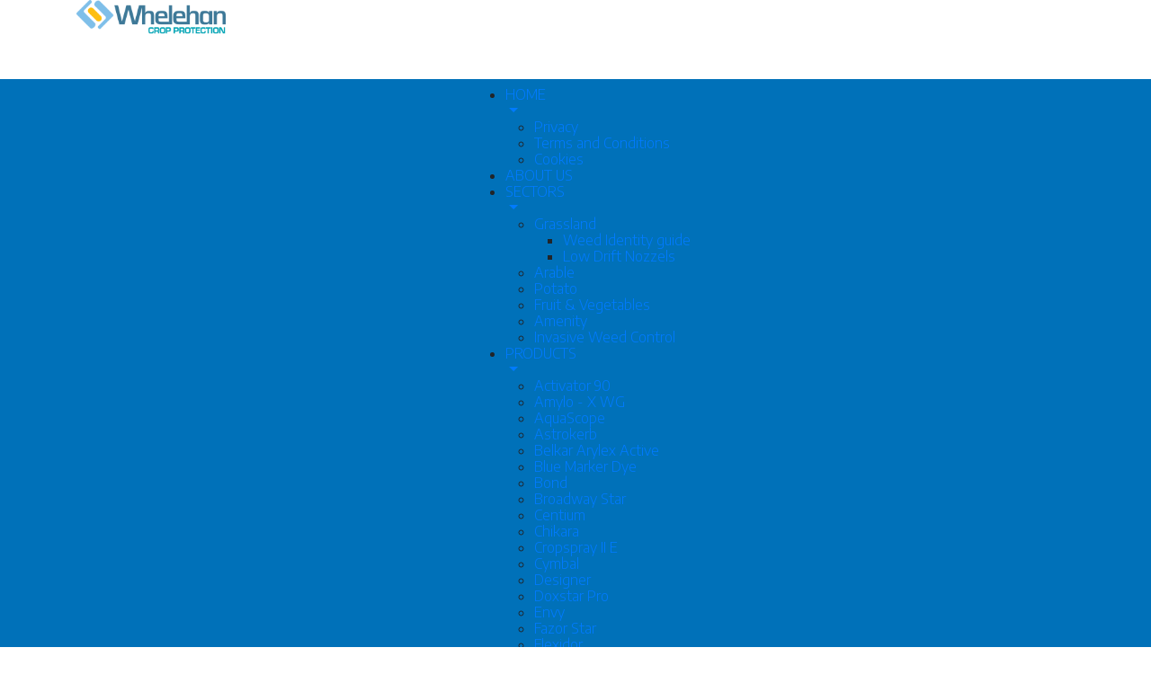

--- FILE ---
content_type: text/html; charset=utf-8
request_url: https://whelehancropprotection.com/index.php/sectors/amenity
body_size: 14829
content:
<!DOCTYPE html>
<html xmlns="http://www.w3.org/1999/xhtml" class="j5" xml:lang="en-gb" lang="en-gb" dir="ltr">

<head>
  
  <meta charset="utf-8">
	<meta name="author" content="625">
	<meta name="description" content="Whelehan Crop Protection is a leading sales, marketing &amp; distribution company to the agricultural industry in Ireland.">
	<meta name="generator" content="Joomla! - Open Source Content Management">
	<title>Amenity</title>
	<link href="/images/whelehan%20logo/Whelehan-favicon.png" rel="shortcut icon" type="image/vnd.microsoft.icon">
<link href="/components/com_jrealtimeanalytics/css/mainstyle.css?b89755" rel="stylesheet">
	<link href="/plugins/system/t4/themes/base/vendors/font-awesome5/css/all.min.css?b89755" rel="stylesheet">
	<link href="/plugins/system/t4/themes/base/vendors/font-awesome/css/font-awesome.min.css?b89755" rel="stylesheet">
	<link href="/media/vendor/joomla-custom-elements/css/joomla-alert.min.css?0.4.1" rel="stylesheet">
	<link href="/plugins/system/gdpr/assets/css/cookieconsent.min.css?b89755" rel="stylesheet">
	<link href="/plugins/system/gdpr/assets/css/jquery.fancybox.min.css?b89755" rel="stylesheet">
	<link href="/media/plg_content_osembed/css/osembed.css?d7ab4e5218e7a8aa3bb580ba83b0cd6e" rel="stylesheet">
	<link href="/media/t4pagebuilder/builder/vendors/bootstrap4/css/bootstrap.min.css" rel="stylesheet">
	<link href="/media/t4pagebuilder/builder/css/ja_pagebuilder.css" rel="stylesheet">
	<link href="/media/t4pagebuilder/builder/css/elements.css" rel="stylesheet">
	<link href="/media/t4pagebuilder/builder/css/site.css" rel="stylesheet">
	<link href="/media/t4pagebuilder/builder/vendors/animate/animate.css" rel="stylesheet">
	<link href="/media/t4pagebuilder/builder/vendors/animate/t4b-animation.css" rel="stylesheet">
	<link href="https://fonts.googleapis.com/icon?family=Material+Icons" rel="stylesheet">
	<link href="https://whelehancropprotection.com/modules/mod_jux_easy_megamenu/assets/font-awesome/css/font-awesome.css" rel="stylesheet">
	<link href="https://whelehancropprotection.com/modules/mod_jux_easy_megamenu/assets/css/default.css" rel="stylesheet">
	<link href="https://fonts.googleapis.com/css?family=Open+Sans:300,300i,400,400i,600,600i,700,700i,800,800i&amp;subset=cyrillic,greek,vietnamese" rel="stylesheet">
	<link href="/modules/mod_jux_easy_megamenu/assets/bootstrap/css/bootstrap.css" rel="stylesheet">
	<link href="https://whelehancropprotection.com/modules/mod_jux_easy_megamenu/assets/css/style/custom-128.css" rel="stylesheet">
	<link href="https://fonts.googleapis.com/css?family=Encode+Sans%3A100%2C200%2C300%2C400%2C500%2C600%2C700%2C800%2C900" rel="stylesheet">
	<link href="/templates/t4_bs5_blank/css/template.css?6c3564979afdc140ef3ad5df4c98ce1e" rel="stylesheet">
	<link href="/media/t4/css/12.css?223f881c1076967bda0382a112678965" rel="stylesheet">
	<style>div.cc-window.cc-floating{max-width:24em}@media(max-width: 639px){div.cc-window.cc-floating:not(.cc-center){max-width: none}}div.cc-window, span.cc-cookie-settings-toggler{font-size:16px}div.cc-revoke{font-size:16px}div.cc-settings-label,span.cc-cookie-settings-toggle{font-size:14px}div.cc-window.cc-banner{padding:1em 1.8em}div.cc-window.cc-floating{padding:2em 1.8em}input.cc-cookie-checkbox+span:before, input.cc-cookie-checkbox+span:after{border-radius:1px}div.cc-center,div.cc-floating,div.cc-checkbox-container,div.gdpr-fancybox-container div.fancybox-content,ul.cc-cookie-category-list li,fieldset.cc-service-list-title legend{border-radius:0px}div.cc-window a.cc-btn,span.cc-cookie-settings-toggle{border-radius:0px}</style>
	<style>body{background-color:rgba(0,0,0,0);}#t4b-footer a{color:rgb(51, 51, 51);}.t4b-hero__flat-3 .breadcrumb{justify-content:center;}.breadcrumb li:not(.breadcrumb-item){display:none;}.breadcrumb .divider{border-top-color:currentcolor;border-top-style:none;border-top-width:0px;margin-left:20px;margin-right:20px;font-family:"Font Awesome 5 Free";-moz-osx-font-smoothing:grayscale;display:inline-block;font-style:normal;font-variant-caps:normal;font-variant-alternates:normal;font-variant-east-asian:normal;font-variant-ligatures:normal;font-variant-numeric:normal;font-variant-position:normal;text-rendering:auto;line-height:1;font-weight:900;}.breadcrumb .divider::before{content:"";color:rgb(255, 255, 255);}.breadcrumb li{font-family:Manrope;font-style:normal;font-weight:normal;font-size:14px;line-height:1.71;color:rgb(255, 255, 255);}.breadcrumb li a, .breadcrumb li.breadcrumb-item.active{color:rgb(255, 255, 255);}.video-play:hover::before{animation-play-state:paused;}.jpb-page .carousel .carousel-indicators{bottom:0px;}.jpb-page .carousel .carousel-item img{width:auto;}#iyxlhk{background-image:url(//static.joomlart.com/t4/block/slideshow/flat7/item-2.jpg);}#iigy7i{animation-delay:0ms;animation-duration:900ms;}#i62ivx{animation-delay:0ms;animation-duration:1200ms;}#i31g2o{animation-delay:0ms;animation-duration:1600ms;}#iu4rlo{background-image:url(//static.joomlart.com/t4/block/slideshow/flat7/item-1.jpg);}#ivr71b{animation-delay:0ms;animation-duration:900ms;}#irr9ns{animation-delay:0ms;animation-duration:1200ms;}#il5nog{animation-delay:0ms;animation-duration:1600ms;}#iu63vk{padding:10px 0 10px 0;}#i8hrz6-2{padding:5px 5px 5px 5px;min-height:50px;margin:5px 5px 5px 5px;width:auto;}#id0ull-2{padding:10px 0 10px 0;background-color:#000000;}#iplhih-2{font-size:30px;color:#ffffff;}#ia0n9g-2{margin:0 -10px 0 -10px;padding:5px 16px 5px 16px;}#irhnio{padding:5px 15px 5px 15px;animation-delay:1000ms;animation-duration:2000ms;}#isokj7-2{padding:6px 15px 12px 15px;}#i6ri0j-2{color:#ffffff;}#ingvjs{color:black;}#ilzo34{padding:8px;margin-bottom:8px;min-height:50px;}#iljn7l{animation-delay:200ms;animation-duration:2000ms;}#ihpxlg{font-size:36px;font-weight:500;color:#ffffff;}#iezirl{color:#ffffff;}#i7e7g5{border-radius:10px 10px 10px 10px;border:1px solid #ffffff;background-color:#095944;color:#ffffff;display:inline-block;font-family:inherit;}#izh3mw{padding:8px;margin-bottom:8px;min-height:50px;}#imt7av{padding:8px;margin-bottom:8px;min-height:50px;}#ipptog{padding:0 15px 0 3px;}#ifvrvj{background-image:none;background-repeat:repeat;background-position:left top;background-attachment:scroll;background-size:auto;background-color:#095944;padding:30px 0 30px 0;}#irin5o{padding:8px;margin-bottom:8px;min-height:50px;margin:0 0 4px 0;background-color:#037337;}#iobzsi{font-size:24px;font-weight:400;}#iqkh6{color:#ffffff;font-weight:400;text-align:center;}#i2a05i{font-size:24px;font-weight:400;}#ix97mk{padding:8px;margin-bottom:8px;min-height:50px;margin:0 0 4px 0;background-color:#3e8d9f;}#ib2tl{color:#ffffff;font-weight:400;text-align:center;}#i3msqg{font-size:36px;font-weight:500;color:#ffffff;}#iggxck{font-size:16px;text-align:left;}#i4mq8b{color:#ffffff;font-size:19px;}#ixlhaw{border-radius:10px 10px 10px 10px;border:0 none #ffffff;background-color:#095944;color:#ffffff;display:inline-block;}#injzcm{padding:8px;margin-bottom:8px;min-height:50px;}#ighch2{padding:8px;margin-bottom:8px;min-height:50px;}#igusjt{padding:0 15px 0 3px;}#ih9n6k{color:black;}#iorxjx{padding:8px;margin-bottom:8px;min-height:50px;}#iygbw1{background-image:none;background-repeat:repeat;background-position:left top;background-attachment:scroll;background-size:auto;padding:30px 0 30px 0;background-color:#000000;}#idzz27{background-image:url(/images/backgrounds/potato-plant-web.jpg);background-size:cover;background-position:50% 50%;background-repeat:no-repeat;background-attachment:scroll;opacity:0.66;}#iop6ws{padding:10px 0 10px 0;margin:20px 0 20px 0;}#ici7lh{background-image:url(/images/sectors/amenity-1-web.jpg);background-size:cover;background-position:50% 50%;background-repeat:no-repeat;background-attachment:scroll;opacity:1;}#iicbmj{background-color:#ffffff;}#iqkbyw{font-weight:300;color:#000000;}#iy2tqi{font-weight:300;color:#000000;}#ifmi2v{background-color:#ffffff;}#isvkuj{font-weight:300;color:#000000;}#ij09f3{background-color:#ffffff;}#iqcbjl{background-color:#ffffff;}#iyt2q4{width:438px;height:345px;}#ih15ca{background-image:url(/images/Amenity-background.jpg#joomlaImage://local-images/Amenity-background.jpg?width=2150&height=1438);}#i2946z-2{padding:20px 0 0 0;margin:20px 20px 20px 20px;}#itjnd4{margin:20px 20px 20px 20px;padding:20px 20px 20px 20px;background-image:url('/images/sectors/fruit-vegetables.jpeg');background-repeat:no-repeat;background-position:center center;background-attachment:scroll;background-size:auto;}#i2k02j{margin:20px 20px 20px 20px;padding:20px 20px 20px 20px;background-image:url('/images/sectors/invasive-weed.jpeg');background-repeat:no-repeat;background-position:center center;background-attachment:scroll;background-size:auto;}#iw73qj{margin:20px 20px 20px 20px;padding:20px 20px 20px 20px;background-image:url('/images/backgrounds/Weedy-field-2.jpg');background-repeat:repeat, no-repeat;background-position:left top, center center;background-attachment:scroll, scroll;background-size:auto, auto;opacity:1;background-color:rgba(239,19,19,0.96);}#i323tq{color:#ffffff;}#i8p35w{color:#ffffff;}#i8ru6l{color:#ffffff;}#i2d54e{color:#ffffff;}#ivglun{margin:20px 20px 20px 20px;padding:20px 20px 20px 20px;background-image:none,url('/images/sectors/arable.jpeg');background-repeat:repeat, no-repeat;background-position:left top, center center;background-attachment:scroll, scroll;background-size:auto, auto;opacity:1;background-color:rgba(239,19,19,0.96);}@media spin{0%{transform:rotate(0deg);}100%{transform:rotate(360deg);}0%{transform:rotate(0deg);}100%{transform:rotate(360deg);}0%{transform:rotate(0deg);}100%{transform:rotate(360deg);}0%{transform:rotate(0deg);}100%{transform:rotate(360deg);}0%{transform:rotate(0deg);}100%{transform:rotate(360deg);}0%{transform:rotate(0deg);}100%{transform:rotate(360deg);}0%{transform:rotate(0deg);}100%{transform:rotate(360deg);}}@media (max-width: 1199.98px){#id0ull-2{display:block;padding:0 0 0 0;}#iplhih-2{margin:10px 0 32px 0;padding:10px 10px 10px 10px;}}</style>
	<style>#t4b-footer a{color:rgb(51, 51, 51);}.t4b-hero__flat-3 .breadcrumb{justify-content:center;}.breadcrumb li:not(.breadcrumb-item){display:none;}.breadcrumb .divider{border-top-color:currentcolor;border-top-style:none;border-top-width:0px;margin-left:20px;margin-right:20px;font-family:"Font Awesome 5 Free";-moz-osx-font-smoothing:grayscale;display:inline-block;font-style:normal;font-variant-caps:normal;font-variant-alternates:normal;font-variant-east-asian:normal;font-variant-ligatures:normal;font-variant-numeric:normal;font-variant-position:normal;text-rendering:auto;line-height:1;font-weight:900;}.breadcrumb .divider::before{content:"";color:rgb(255, 255, 255);}.breadcrumb li{font-family:Manrope;font-style:normal;font-weight:normal;font-size:14px;line-height:1.71;color:rgb(255, 255, 255);}.breadcrumb li a, .breadcrumb li.breadcrumb-item.active{color:rgb(255, 255, 255);}.video-play:hover::before{animation-play-state:paused;}.jpb-page .carousel .carousel-indicators{bottom:0px;}.jpb-page .carousel .carousel-item img{width:auto;}#i7m558{margin-bottom:8px;min-height:50px;margin:0 0 0 0;background-color:#0071b9;}@media spin{0%{transform:rotate(0deg);}100%{transform:rotate(360deg);}0%{transform:rotate(0deg);}100%{transform:rotate(360deg);}0%{transform:rotate(0deg);}100%{transform:rotate(360deg);}}</style>
	<style>#t4b-footer a{color:rgb(51, 51, 51);}.t4b-hero__flat-3 .breadcrumb{justify-content:center;}.breadcrumb li:not(.breadcrumb-item){display:none;}.breadcrumb .divider{border-top-color:currentcolor;border-top-style:none;border-top-width:0px;margin-left:20px;margin-right:20px;font-family:"Font Awesome 5 Free";-moz-osx-font-smoothing:grayscale;display:inline-block;font-style:normal;font-variant-caps:normal;font-variant-alternates:normal;font-variant-east-asian:normal;font-variant-ligatures:normal;font-variant-numeric:normal;font-variant-position:normal;text-rendering:auto;line-height:1;font-weight:900;}.breadcrumb .divider::before{content:"";color:rgb(255, 255, 255);}.breadcrumb li{font-family:Manrope;font-style:normal;font-weight:normal;font-size:14px;line-height:1.71;color:rgb(255, 255, 255);}.breadcrumb li a, .breadcrumb li.breadcrumb-item.active{color:rgb(255, 255, 255);}.video-play:hover::before{animation-play-state:paused;}.jpb-page .carousel .carousel-indicators{bottom:0px;}.jpb-page .carousel .carousel-item img{width:auto;}#ixd1wo-2{background-color:#0071b9;}#i8ibwa-2{color:#ffffff;}#ixqfaj{color:#ffffff;}#idmlff{background-image:none;background-repeat:repeat;background-position:left top;background-attachment:scroll;background-size:auto;background-color:#0071b9;border:0 solid rgb(0, 123, 255);}#iodfpr{padding:20px 0 20px 0;background-color:#ffffff;}#io6suo{font-size:16px;}#i0oxyf{margin:0 2px 0 2px;}#i2sxls{font-weight:300;font-size:16px;color:#0071b9;}#io4ayf{font-weight:300;font-size:16px;color:#0071b9;}#i361wb{font-weight:300;font-size:16px;color:#0071b9;}#itgl8j{font-weight:300;font-size:16px;color:#0071b9;}#ik3jal{padding:8px;margin-bottom:8px;min-height:50px;}#ic2wy9{font-weight:300;margin:2px 0 2px 0;}#inc1n8{font-weight:300;margin:2px 0 2px 0;}#ivx0bz{font-weight:300;margin:2px 0 2px 0;}#ivm2bf{font-weight:300;margin:2px 0 2px 0;}#iup48a{font-weight:300;margin:2px 0 2px 0;}#icpjpt{padding:8px;margin-bottom:8px;min-height:50px;}@media spin{0%{transform:rotate(0deg);}100%{transform:rotate(360deg);}0%{transform:rotate(0deg);}100%{transform:rotate(360deg);}0%{transform:rotate(0deg);}100%{transform:rotate(360deg);}}</style>
<script src="/media/vendor/jquery/js/jquery.min.js?3.7.1"></script>
	<script src="/media/legacy/js/jquery-noconflict.min.js?504da4"></script>
	<script src="/components/com_jrealtimeanalytics/js/stream.js?b89755" defer></script>
	<script src="/components/com_jrealtimeanalytics/js/heatmap.js?b89755" defer></script>
	<script src="/media/vendor/jquery-migrate/js/jquery-migrate.min.js?3.5.2"></script>
	<script type="application/json" class="joomla-script-options new">{"joomla.jtext":{"ERROR":"Error","MESSAGE":"Message","NOTICE":"Notice","WARNING":"Warning","JCLOSE":"Close","JOK":"OK","JOPEN":"Open"},"system.paths":{"root":"","rootFull":"https:\/\/whelehancropprotection.com\/","base":"","baseFull":"https:\/\/whelehancropprotection.com\/"},"csrf.token":"7df849fc5218e1cc34c03a2118f7f29f","system.keepalive":{"interval":840000,"uri":"\/index.php\/component\/ajax\/?format=json"}}</script>
	<script src="/media/system/js/core.min.js?a3d8f8"></script>
	<script src="/media/system/js/keepalive.min.js?08e025" type="module"></script>
	<script src="/media/system/js/messages.min.js?9a4811" type="module"></script>
	<script src="/plugins/system/gdpr/assets/js/jquery.fancybox.min.js?b89755" defer></script>
	<script src="/plugins/system/gdpr/assets/js/cookieconsent.min.js?b89755" defer></script>
	<script src="/plugins/system/gdpr/assets/js/init.js?b89755" defer></script>
	<script src="/media/plg_content_osembed/js/osembed.min.js?d7ab4e5218e7a8aa3bb580ba83b0cd6e"></script>
	<script src="/media/t4pagebuilder/builder/vendors/bootstrap4/js/bootstrap.bundle.js"></script>
	<script src="/media/t4pagebuilder/builder/vendors/animate/t4b-animation.js"></script>
	<script src="/media/t4pagebuilder/builder/js/t4pagebuilder.js"></script>
	<script src="/modules/mod_jux_easy_megamenu/assets/js/menu.js"></script>
	<script src="/modules/mod_jux_easy_megamenu/assets/bootstrap/js/bootstrap.min.js"></script>
	<script src="/templates/t4_bs5_blank/js/template.js"></script>
	<script src="/plugins/system/t4/themes/base/js/base.js?b89755"></script>
	<script>				var COM_JREALTIME_NETWORK_ERROR = 'A network error occurred during data stream: '; </script>
	<script>var jrealtimeBaseURI='https://whelehancropprotection.com/';</script>
	<script>var gdprConfigurationOptions = { complianceType: 'opt-in',
																			  cookieConsentLifetime: 365,
																			  cookieConsentSamesitePolicy: '',
																			  cookieConsentSecure: 0,
																			  disableFirstReload: 0,
																	  		  blockJoomlaSessionCookie: 1,
																			  blockExternalCookiesDomains: 0,
																			  externalAdvancedBlockingModeCustomAttribute: '',
																			  allowedCookies: '',
																			  blockCookieDefine: 1,
																			  autoAcceptOnNextPage: 0,
																			  revokable: 1,
																			  lawByCountry: 0,
																			  checkboxLawByCountry: 0,
																			  blockPrivacyPolicy: 0,
																			  cacheGeolocationCountry: 1,
																			  countryAcceptReloadTimeout: 1000,
																			  usaCCPARegions: null,
																			  countryEnableReload: 1,
																			  customHasLawCountries: [""],
																			  dismissOnScroll: 0,
																			  dismissOnTimeout: 0,
																			  containerSelector: 'body',
																			  hideOnMobileDevices: 0,
																			  autoFloatingOnMobile: 0,
																			  autoFloatingOnMobileThreshold: 1024,
																			  autoRedirectOnDecline: 0,
																			  autoRedirectOnDeclineLink: 'index.php/contact-us',
																			  showReloadMsg: 1,
																			  showReloadMsgText: 'Applying preferences and reloading the page...',
																			  defaultClosedToolbar: 0,
																			  toolbarLayout: 'basic',
																			  toolbarTheme: 'block',
																			  toolbarButtonsTheme: 'decline_first',
																			  revocableToolbarTheme: 'basic',
																			  toolbarPosition: 'bottom',
																			  toolbarCenterTheme: 'compact',
																			  revokePosition: 'revoke-top',
																			  toolbarPositionmentType: 1,
																			  positionCenterSimpleBackdrop: 1,
																			  positionCenterBlurEffect: 0,
																			  preventPageScrolling: 0,
																			  popupEffect: 'fade',
																			  popupBackground: '#000000',
																			  popupText: '#ffffff',
																			  popupLink: '#ffffff',
																			  buttonBackground: '#ffffff',
																			  buttonBorder: '#ffffff',
																			  buttonText: '#000000',
																			  highlightOpacity: '100',
																			  highlightBackground: '#333333',
																			  highlightBorder: '#ffffff',
																			  highlightText: '#ffffff',
																			  highlightDismissBackground: '#333333',
																		  	  highlightDismissBorder: '#ffffff',
																		 	  highlightDismissText: '#ffffff',
																			  autocenterRevokableButton: 0,
																			  hideRevokableButton: 0,
																			  hideRevokableButtonOnscroll: 0,
																			  customRevokableButton: 0,
																			  customRevokableButtonAction: 0,
																			  headerText: '<p>This site asks for consent to use your data</p>',
																			  messageText: 'This website uses cookies to ensure you get the best experience on our website.',
																			  denyMessageEnabled: 1, 
																			  denyMessage: 'You have declined cookies, to ensure the best experience on this website please consent the cookie usage.',
																			  placeholderBlockedResources: 0, 
																			  placeholderBlockedResourcesAction: '',
																	  		  placeholderBlockedResourcesText: 'You must accept cookies and reload the page to view this content',
																			  placeholderIndividualBlockedResourcesText: 'You must accept cookies from {domain} and reload the page to view this content',
																			  placeholderIndividualBlockedResourcesAction: 0,
																			  placeholderOnpageUnlock: 0,
																			  scriptsOnpageUnlock: 0,
																			  autoDetectYoutubePoster: 0,
																			  autoDetectYoutubePosterApikey: 'AIzaSyAV_WIyYrUkFV1H8OKFYG8wIK8wVH9c82U',
																			  dismissText: 'Got it!',
																			  allowText: 'Allow cookies',
																			  denyText: 'Decline',
																			  cookiePolicyLinkText: 'Cookie policy',
																			  cookiePolicyLink: 'index.php/home/cookies',
																			  cookiePolicyRevocableTabText: 'Cookie policy',
																			  privacyPolicyLinkText: 'Privacy policy',
																			  privacyPolicyLink: 'index.php/home/privacy',
																			  googleCMPTemplate: 0,
																			  enableGdprBulkConsent: 0,
																			  enableCustomScriptExecGeneric: 0,
																			  customScriptExecGeneric: '',
																			  categoriesCheckboxTemplate: 'cc-checkboxes-light',
																			  toggleCookieSettings: 1,
																			  toggleCookieSettingsLinkedView: 1,
																			  toggleCookieSettingsButtonsArea: 1,
 																			  toggleCookieSettingsLinkedViewSefLink: '/index.php/component/gdpr/',
																	  		  toggleCookieSettingsText: '<span class="cc-cookie-settings-toggle">Settings <span class="cc-cookie-settings-toggler">&#x25EE</span></span>',
																			  toggleCookieSettingsButtonBackground: '#333333',
																			  toggleCookieSettingsButtonBorder: '#ffffff',
																			  toggleCookieSettingsButtonText: '#ffffff',
																			  showLinks: 1,
																			  blankLinks: '_blank',
																			  autoOpenPrivacyPolicy: 0,
																			  openAlwaysDeclined: 1,
																			  cookieSettingsLabel: 'Cookie settings:',
															  				  cookieSettingsDesc: 'Choose which kind of cookies you want to disable by clicking on the checkboxes. Click on a category name for more informations about used cookies.',
																			  cookieCategory1Enable: 0,
																			  cookieCategory1Name: 'Necessary',
																			  cookieCategory1Locked: 0,
																			  cookieCategory2Enable: 0,
																			  cookieCategory2Name: 'Preferences',
																			  cookieCategory2Locked: 0,
																			  cookieCategory3Enable: 0,
																			  cookieCategory3Name: 'Statistics',
																			  cookieCategory3Locked: 0,
																			  cookieCategory4Enable: 0,
																			  cookieCategory4Name: 'Marketing',
																			  cookieCategory4Locked: 0,
																			  cookieCategoriesDescriptions: {},
																			  alwaysReloadAfterCategoriesChange: 0,
																			  preserveLockedCategories: 0,
																			  declineButtonBehavior: 'hard',
																			  blockCheckedCategoriesByDefault: 0,
																			  reloadOnfirstDeclineall: 0,
																			  trackExistingCheckboxSelectors: '',
															  		  		  trackExistingCheckboxConsentLogsFormfields: 'name,email,subject,message',
																			  allowallShowbutton: 0,
																			  allowallText: 'Allow all cookies',
																			  allowallButtonBackground: '#ffffff',
																			  allowallButtonBorder: '#ffffff',
																			  allowallButtonText: '#000000',
																			  allowallButtonTimingAjax: 'fast',
																			  includeAcceptButton: 0,
																			  includeDenyButton: 0,
																			  trackConsentDate: 0,
																			  execCustomScriptsOnce: 1,
																			  optoutIndividualResources: 0,
																			  blockIndividualResourcesServerside: 0,
																			  disableSwitchersOptoutCategory: 0,
																			  autoAcceptCategories: 0,
																			  allowallIndividualResources: 1,
																			  blockLocalStorage: 0,
																			  blockSessionStorage: 0,
																			  externalAdvancedBlockingModeTags: 'iframe,script,img,source,link',
																			  enableCustomScriptExecCategory1: 0,
																			  customScriptExecCategory1: '',
																			  enableCustomScriptExecCategory2: 0,
																			  customScriptExecCategory2: '',
																			  enableCustomScriptExecCategory3: 0,
																			  customScriptExecCategory3: '',
																			  enableCustomScriptExecCategory4: 0,
																			  customScriptExecCategory4: '',
																			  enableCustomDeclineScriptExecCategory1: 0,
																			  customScriptDeclineExecCategory1: '',
																			  enableCustomDeclineScriptExecCategory2: 0,
																			  customScriptDeclineExecCategory2: '',
																			  enableCustomDeclineScriptExecCategory3: 0,
																			  customScriptDeclineExecCategory3: '',
																			  enableCustomDeclineScriptExecCategory4: 0,
																			  customScriptDeclineExecCategory4: '',
																			  enableCMPPreferences: 0,																			  
																			  enableCMPStatistics: 0,
																			  enableCMPAds: 0,
																			  debugMode: 0
																		};var gdpr_ajax_livesite='https://whelehancropprotection.com/';var gdpr_enable_log_cookie_consent=1;</script>
	<script>var gdprFancyboxWidth=700;var gdprFancyboxHeight=800;var gdprCloseText='Close';</script>
	<script>var gdprUseFancyboxLinks=1;</script>


  <meta name="viewport"  content="width=device-width, initial-scale=1, maximum-scale=1, user-scalable=yes"/>
  <style  type="text/css">
    @-webkit-viewport   { width: device-width; }
    @-moz-viewport      { width: device-width; }
    @-ms-viewport       { width: device-width; }
    @-o-viewport        { width: device-width; }
    @viewport           { width: device-width; }
  </style>
  <meta name="HandheldFriendly" content="true"/>
  <meta name="apple-mobile-web-app-capable" content="YES"/>
  <!-- //META FOR IOS & HANDHELD -->
  
</head>

<body class="site-default navigation-default theme-default layout-pagebuilder com_t4pagebuilder view-page item-136 loaded-bs5" data-jver="5">
  
  
  <div class="t4-wrapper">
    <div class="t4-content">
      <div class="t4-content-inner">
        

<div id="t4-section-2" class="t4-section"><div class="bg-overlay bg-overlay-image">&nbsp;</div>
<div class="t4-section-inner container"><div class="navbar-brand logo-image logo-control">
    <a href="https://whelehancropprotection.com/" title="Whelehan">
            <img class="logo-img-sm d-block d-sm-none" src="/images/whelehan%20logo/Whelehan-logo-blue-web.png" alt="Whelehan" />
      	
          <img class="logo-img d-none d-sm-block" width="auto" height="auto" src="/images/whelehan%20logo/Whelehan-logo-blue-web.png" alt="Whelehan" />
    
    </a>
  </div>
</div>
</div>

<div id="t4-main-body" class="t4-section  t4-main-body"><div id="system-message-container" aria-live="polite"></div>
<div class="jpb-page" itemscope="itemscope" itemtype="https://schema.org/Article">

	<meta itemprop="inLanguage" content="en-GB" />
					<div class="content clearfix">
	<div class="t4-navbar navbar-expand-lg"><div id="irwg" class="t4b-header-menu-2 collapse navbar-collapse slide animate">
  </div></div><div class="carousel-inner"><div t4-slide="flat7" id="iyxlhk" class="t4b-slide-item carousel-item t4b-justify-content-start t4b-light-theme"><div class="t4-container container"><div type="t4.row" class="row"><div t4b-nosel="" class="col-12 col-sm-12 col-lg-6"><div t4-container="" class="inner"><h1 data-anim-type="fadeInUp" id="iigy7i" class="t4b-hero__heading">Tax Advice and.
              <br/>Management.
            </h1><p data-anim-type="fadeInUp" id="i62ivx" class="t4b-hero__intro">Donec venenatis volutpat urna congue imperdiet. Morbi ultrices sapien eu ligula incidunt ultrices. Uitae imperdiet felis.
            </p><div t4-element="basic.readmore" data-anim-type="fadeInUp" id="i31g2o" class="t4b-cta cta-button"><a href="#" class="t4b-link btn btn-readmore"><span>Learn more</span></a></div></div></div></div></div></div><div t4-slide="flat7" id="iu4rlo" class="t4b-slide-item carousel-item t4b-justify-content-start t4b-light-theme"><div class="t4-container container"><div type="t4.row" class="row"><div t4b-nosel="" class="col-12 col-sm-12 col-lg-6"><div t4-container="" class="inner"><h1 data-anim-type="fadeInUp" id="ivr71b" class="t4b-hero__heading">Business Insights.
              <br/>For People.
            </h1><p data-anim-type="fadeInUp" id="irr9ns" class="t4b-hero__intro">Donec venenatis volutpat urna congue imperdiet. Morbi ultrices sapien eu ligula incidunt ultrices. Uitae imperdiet felis.
            </p><div t4-element="basic.readmore" data-anim-type="fadeInUp" id="il5nog" class="t4b-cta cta-button"><a href="#" class="t4b-link btn btn-readmore"><span>Learn more</span></a></div></div></div></div></div></div></div><div class="inner_edit"><div class="t4b-box" id="i7m558"><div id="site-nav-128" class="navbar main-navigation clearfix">
      <button class="collapsible jux-collapse-bar" data-menuicon="fa fa-bars" id="jux-collapse-bar-128" data-breakpoint="768">
        <span class="fa fa-bars toggle-menu-icn"></span>
        <span class="jux-menu-title">Menu</span>
    </button>
      <div id="jux-easy-megamenu-128" class="juxnav  jux-align-center  jux-easy-megamenu-128 jux-easy-megamenu clearfix jux-horizontal-down jux-no-sticky">
        <div class="jux-easy-megamenu clearfix jux-collapse horizontal animate slide" data-type="hover">
<ul class="meganav level0 jux-nav">
<li class="jux-dropdown jux-mega hasChild mega-align-left jux-menu-item-101">
<a class=" dropdown-toggle" href="/index.php"    ><div class='jux-menu-item-wrapper'><div class='jux-menu-item-title'><span>HOME</span></div><i class="jux-caret fa fa-angle-down"></i></div></a>
<div class="jux-nav-child jux-dropdown-menu jux-mega"  ><div class="mega-dropdown-inner">
<div class="row-wrap"><div class="row sortable-col">
<div class="col-xs-12 col-sm-12 mega-col-nav mega-col-block"><div class="mega-inner">
<ul class="mega-nav level1">
<li class="jux-menu-item-130">
<a class="" href="/index.php/home/privacy"   ><div class='jux-menu-item-wrapper'><div class='jux-menu-item-title'><span>Privacy</span></div></div></a>
</li>
<li class="jux-menu-item-139">
<a class="" href="/index.php/home/terms-and-conditions"   ><div class='jux-menu-item-wrapper'><div class='jux-menu-item-title'><span>Terms and Conditions</span></div></div></a>
</li>
<li class="jux-menu-item-232">
<a class="" href="/index.php/home/cookies"   ><div class='jux-menu-item-wrapper'><div class='jux-menu-item-title'><span>Cookies</span></div></div></a>
</li>
</ul>
</div></div>
</div></div>
</div></div>
</li>
<li class="jux-menu-item-111">
<a class="" href="/index.php/about-us"   ><div class='jux-menu-item-wrapper'><div class='jux-menu-item-title'><span>ABOUT US</span></div></div></a>
</li>
<li class="jux-dropdown jux-mega hasChild mega-align-left jux-menu-item-112">
<a class=" dropdown-toggle" href="/index.php/sectors"    ><div class='jux-menu-item-wrapper'><div class='jux-menu-item-title'><span>SECTORS</span></div><i class="jux-caret fa fa-angle-down"></i></div></a>
<div class="jux-nav-child jux-dropdown-menu jux-mega"  ><div class="mega-dropdown-inner">
<div class="row-wrap"><div class="row sortable-col">
<div class="col-xs-12 col-sm-12 mega-col-nav mega-col-block"><div class="mega-inner">
<ul class="mega-nav level1">
<li class="jux-dropdown-submenu jux-mega hasChild mega-align-left jux-menu-item-132">
<a class="" href="/index.php/sectors/grassland-weed-control-products"   ><div class='jux-menu-item-wrapper'><div class='jux-menu-item-title'><span>Grassland</span></div><i class="jux-caret fa fa-angle-right"></i></div></a>
<div class="jux-nav-child jux-dropdown-menu jux-mega"  ><div class="mega-dropdown-inner">
<div class="row-wrap"><div class="row sortable-col">
<div class="col-xs-12 col-sm-12 mega-col-nav mega-col-block"><div class="mega-inner">
<ul class="mega-nav level2">
<li class="jux-menu-item-140">
<a class="" href="/index.php/sectors/grassland-weed-control-products/weed-identity-guide"   ><div class='jux-menu-item-wrapper'><div class='jux-menu-item-title'><span>Weed Identity guide</span></div></div></a>
</li>
<li class="jux-menu-item-719">
<a class="" href="/index.php/sectors/grassland-weed-control-products/low-drift-nozzels"   ><div class='jux-menu-item-wrapper'><div class='jux-menu-item-title'><span>Low Drift Nozzels</span></div></div></a>
</li>
</ul>
</div></div>
</div></div>
</div></div>
</li>
<li class="jux-menu-item-133">
<a class="" href="/index.php/sectors/arable"   ><div class='jux-menu-item-wrapper'><div class='jux-menu-item-title'><span>Arable</span></div></div></a>
</li>
<li class="jux-menu-item-134">
<a class="" href="/index.php/sectors/potato"   ><div class='jux-menu-item-wrapper'><div class='jux-menu-item-title'><span>Potato</span></div></div></a>
</li>
<li class="jux-menu-item-135">
<a class="" href="/index.php/sectors/fruit-vegetables"   ><div class='jux-menu-item-wrapper'><div class='jux-menu-item-title'><span>Fruit & Vegetables</span></div></div></a>
</li>
<li class="jux-menu-item-136">
<a class="" href="/index.php/sectors/amenity"   ><div class='jux-menu-item-wrapper'><div class='jux-menu-item-title'><span>Amenity</span></div></div></a>
</li>
<li class="jux-menu-item-137">
<a class="" href="/index.php/sectors/invasive-weed-control"   ><div class='jux-menu-item-wrapper'><div class='jux-menu-item-title'><span>Invasive Weed Control</span></div></div></a>
</li>
</ul>
</div></div>
</div></div>
</div></div>
</li>
<li class="jux-dropdown jux-mega hasChild mega-align-left jux-menu-item-174">
<a class=" dropdown-toggle" href="/"    ><div class='jux-menu-item-wrapper'><div class='jux-menu-item-title'><span>PRODUCTS</span></div><i class="jux-caret fa fa-angle-down"></i></div></a>
<div class="jux-nav-child jux-dropdown-menu jux-mega"  ><div class="mega-dropdown-inner">
<div class="row-wrap"><div class="row sortable-col">
<div class="col-xs-12 col-sm-12 mega-col-nav mega-col-block"><div class="mega-inner">
<ul class="mega-nav level1">
<li class="jux-menu-item-241">
<a class="" href="/index.php/activator-90"   ><div class='jux-menu-item-wrapper'><div class='jux-menu-item-title'><span>Activator 90</span></div></div></a>
</li>
<li class="jux-menu-item-243">
<a class="" href="/index.php/amylo-x-wg"   ><div class='jux-menu-item-wrapper'><div class='jux-menu-item-title'><span>Amylo - X WG</span></div></div></a>
</li>
<li class="jux-menu-item-641">
<a class="" href="/index.php/aquascope"   ><div class='jux-menu-item-wrapper'><div class='jux-menu-item-title'><span>AquaScope</span></div></div></a>
</li>
<li class="jux-menu-item-250">
<a class="" href="/index.php/astrokerb"   ><div class='jux-menu-item-wrapper'><div class='jux-menu-item-title'><span>Astrokerb</span></div></div></a>
</li>
<li class="jux-menu-item-316">
<a class="" href="/index.php/belkar-arylex-active"   ><div class='jux-menu-item-wrapper'><div class='jux-menu-item-title'><span>Belkar Arylex Active</span></div></div></a>
</li>
<li class="jux-menu-item-318">
<a class="" href="/index.php/blue-marker-dye"   ><div class='jux-menu-item-wrapper'><div class='jux-menu-item-title'><span>Blue Marker Dye</span></div></div></a>
</li>
<li class="jux-menu-item-317">
<a class="" href="/index.php/bond"   ><div class='jux-menu-item-wrapper'><div class='jux-menu-item-title'><span>Bond</span></div></div></a>
</li>
<li class="jux-menu-item-237">
<a class="" href="/index.php/broadway-star"   ><div class='jux-menu-item-wrapper'><div class='jux-menu-item-title'><span>Broadway Star</span></div></div></a>
</li>
<li class="jux-menu-item-323">
<a class="" href="/index.php/centium"   ><div class='jux-menu-item-wrapper'><div class='jux-menu-item-title'><span>Centium</span></div></div></a>
</li>
<li class="jux-menu-item-319">
<a class="" href="/index.php/chikara"   ><div class='jux-menu-item-wrapper'><div class='jux-menu-item-title'><span>Chikara</span></div></div></a>
</li>
<li class="jux-menu-item-322">
<a class="" href="/index.php/cropspray-ii-e"   ><div class='jux-menu-item-wrapper'><div class='jux-menu-item-title'><span>Cropspray II E</span></div></div></a>
</li>
<li class="jux-menu-item-321">
<a class="" href="/index.php/cymbal"   ><div class='jux-menu-item-wrapper'><div class='jux-menu-item-title'><span>Cymbal</span></div></div></a>
</li>
<li class="jux-menu-item-320">
<a class="" href="/index.php/designer"   ><div class='jux-menu-item-wrapper'><div class='jux-menu-item-title'><span>Designer</span></div></div></a>
</li>
<li class="jux-menu-item-375">
<a class="" href="/index.php/doxstar-pro"   ><div class='jux-menu-item-wrapper'><div class='jux-menu-item-title'><span>Doxstar Pro</span></div></div></a>
</li>
<li class="jux-menu-item-325">
<a class="" href="/index.php/envy"   ><div class='jux-menu-item-wrapper'><div class='jux-menu-item-title'><span>Envy</span></div></div></a>
</li>
<li class="jux-menu-item-326">
<a class="" href="/index.php/fazor-star"   ><div class='jux-menu-item-wrapper'><div class='jux-menu-item-title'><span>Fazor Star</span></div></div></a>
</li>
<li class="jux-menu-item-328">
<a class="" href="/index.php/flexidor"   ><div class='jux-menu-item-wrapper'><div class='jux-menu-item-title'><span>Flexidor</span></div></div></a>
</li>
<li class="jux-menu-item-330">
<a class="" href="/index.php/floramite"   ><div class='jux-menu-item-wrapper'><div class='jux-menu-item-title'><span>Floramite</span></div></div></a>
</li>
<li class="jux-menu-item-327">
<a class="" href="/index.php/foam-fighter"   ><div class='jux-menu-item-wrapper'><div class='jux-menu-item-title'><span>Foam Fighter</span></div></div></a>
</li>
<li class="jux-menu-item-329">
<a class="" href="/index.php/forefront-t"   ><div class='jux-menu-item-wrapper'><div class='jux-menu-item-title'><span>Forefront T</span></div></div></a>
</li>
<li class="jux-menu-item-332">
<a class="" href="/index.php/galaxy"   ><div class='jux-menu-item-wrapper'><div class='jux-menu-item-title'><span>Galaxy</span></div></div></a>
</li>
<li class="jux-menu-item-333">
<a class="" href="/index.php/gamit"   ><div class='jux-menu-item-wrapper'><div class='jux-menu-item-title'><span>Gamit</span></div></div></a>
</li>
<li class="jux-menu-item-334">
<a class="" href="/index.php/garlon-ultra"   ><div class='jux-menu-item-wrapper'><div class='jux-menu-item-title'><span>Garlon Ultra</span></div></div></a>
</li>
<li class="jux-menu-item-335">
<a class="" href="/index.php/gavel"   ><div class='jux-menu-item-wrapper'><div class='jux-menu-item-title'><span>Gavel</span></div></div></a>
</li>
<li class="jux-menu-item-336">
<a class="" href="/index.php/gazelle-sg"   ><div class='jux-menu-item-wrapper'><div class='jux-menu-item-title'><span>Gazelle SG</span></div></div></a>
</li>
<li class="jux-menu-item-395">
<a class="" href="/index.php/gozai"   ><div class='jux-menu-item-wrapper'><div class='jux-menu-item-title'><span>Gozai</span></div></div></a>
</li>
<li class="jux-menu-item-630">
<a class="" href="/index.php/grazon-pro"   ><div class='jux-menu-item-wrapper'><div class='jux-menu-item-title'><span>Grazon Pro</span></div></div></a>
</li>
<li class="jux-menu-item-338">
<a class="" href="/index.php/insyst"   ><div class='jux-menu-item-wrapper'><div class='jux-menu-item-title'><span>Insyst</span></div></div></a>
</li>
<li class="jux-menu-item-339">
<a class="" href="/index.php/jet-5"   ><div class='jux-menu-item-wrapper'><div class='jux-menu-item-title'><span>Jet 5</span></div></div></a>
</li>
<li class="jux-menu-item-340">
<a class="" href="/index.php/katoun-gold"   ><div class='jux-menu-item-wrapper'><div class='jux-menu-item-title'><span>Katoun Gold</span></div></div></a>
</li>
<li class="jux-menu-item-341">
<a class="" href="/index.php/kerb-flo"   ><div class='jux-menu-item-wrapper'><div class='jux-menu-item-title'><span>Kerb Flo</span></div></div></a>
</li>
<li class="jux-menu-item-342">
<a class="" href="/index.php/korvetto"   ><div class='jux-menu-item-wrapper'><div class='jux-menu-item-title'><span>Korvetto</span></div></div></a>
</li>
<li class="jux-menu-item-343">
<a class="" href="/index.php/latitude"   ><div class='jux-menu-item-wrapper'><div class='jux-menu-item-title'><span>Latitude</span></div></div></a>
</li>
<li class="jux-menu-item-344">
<a class="" href="/index.php/lentagran-wp"   ><div class='jux-menu-item-wrapper'><div class='jux-menu-item-title'><span>Lentagran WP</span></div></div></a>
</li>
<li class="jux-menu-item-347">
<a class="" href="/index.php/narita"   ><div class='jux-menu-item-wrapper'><div class='jux-menu-item-title'><span>Narita</span></div></div></a>
</li>
<li class="jux-menu-item-348">
<a class="" href="/index.php/new-manganese-solution"   ><div class='jux-menu-item-wrapper'><div class='jux-menu-item-title'><span>New Maganese Solution</span></div></div></a>
</li>
<li class="jux-menu-item-349">
<a class="" href="/index.php/nomix-dual"   ><div class='jux-menu-item-wrapper'><div class='jux-menu-item-title'><span>Nomix Dual</span></div></div></a>
</li>
<li class="jux-menu-item-239">
<a class="" href="/index.php/pastor-trio"   ><div class='jux-menu-item-wrapper'><div class='jux-menu-item-title'><span>Pastor Trio</span></div></div></a>
</li>
<li class="jux-menu-item-350">
<a class="" href="/index.php/phase-ii"   ><div class='jux-menu-item-wrapper'><div class='jux-menu-item-title'><span>Phase II</span></div></div></a>
</li>
<li class="jux-menu-item-351">
<a class="" href="/index.php/pixxaro"   ><div class='jux-menu-item-wrapper'><div class='jux-menu-item-title'><span>Pixxaro</span></div></div></a>
</li>
<li class="jux-menu-item-352">
<a class="" href="/index.php/pod-stik"   ><div class='jux-menu-item-wrapper'><div class='jux-menu-item-title'><span>Pod Stik</span></div></div></a>
</li>
<li class="jux-menu-item-353">
<a class="" href="/index.php/praxim"   ><div class='jux-menu-item-wrapper'><div class='jux-menu-item-title'><span>Praxim</span></div></div></a>
</li>
<li class="jux-menu-item-337">
<a class="" href="/index.php/proclova-xl"   ><div class='jux-menu-item-wrapper'><div class='jux-menu-item-title'><span>ProClova XL</span></div></div></a>
</li>
<li class="jux-menu-item-355">
<a class="" href="/index.php/proman"   ><div class='jux-menu-item-wrapper'><div class='jux-menu-item-title'><span>Proman</span></div></div></a>
</li>
<li class="jux-menu-item-356">
<a class="" href="/index.php/radiate"   ><div class='jux-menu-item-wrapper'><div class='jux-menu-item-title'><span>Radiate</span></div></div></a>
</li>
<li class="jux-menu-item-358">
<a class="" href="/index.php/ranman-top"   ><div class='jux-menu-item-wrapper'><div class='jux-menu-item-title'><span>Ranman Top</span></div></div></a>
</li>
<li class="jux-menu-item-359">
<a class="" href="/index.php/ranman-top"   ><div class='jux-menu-item-wrapper'><div class='jux-menu-item-title'><span>Rhino</span></div></div></a>
</li>
<li class="jux-menu-item-360">
<a class="" href="/index.php/shirlan"   ><div class='jux-menu-item-wrapper'><div class='jux-menu-item-title'><span>Shirlan</span></div></div></a>
</li>
<li class="jux-menu-item-362">
<a class="" href="/index.php/sluxx-hp"   ><div class='jux-menu-item-wrapper'><div class='jux-menu-item-title'><span>Sluxx HP</span></div></div></a>
</li>
<li class="jux-menu-item-363">
<a class="" href="/index.php/spotlight-plus"   ><div class='jux-menu-item-wrapper'><div class='jux-menu-item-title'><span>Spotlight Plus</span></div></div></a>
</li>
<li class="jux-menu-item-364">
<a class="" href="/index.php/stallion-synctec"   ><div class='jux-menu-item-wrapper'><div class='jux-menu-item-title'><span>Stallion Sync Tec</span></div></div></a>
</li>
<li class="jux-menu-item-365">
<a class="" href="/index.php/synero"   ><div class='jux-menu-item-wrapper'><div class='jux-menu-item-title'><span>Synero</span></div></div></a>
</li>
<li class="jux-menu-item-366">
<a class="" href="/index.php/systhane-20ew"   ><div class='jux-menu-item-wrapper'><div class='jux-menu-item-title'><span>Systhane 20 EW</span></div></div></a>
</li>
<li class="jux-menu-item-367">
<a class="" href="/index.php/takumi"   ><div class='jux-menu-item-wrapper'><div class='jux-menu-item-title'><span>Takumi</span></div></div></a>
</li>
<li class="jux-menu-item-368">
<a class="" href="/index.php/teppeki"   ><div class='jux-menu-item-wrapper'><div class='jux-menu-item-title'><span>Teppeki</span></div></div></a>
</li>
<li class="jux-menu-item-633">
<a class="" href="/index.php/thistlex"   ><div class='jux-menu-item-wrapper'><div class='jux-menu-item-title'><span>Thistlex</span></div></div></a>
</li>
<li class="jux-menu-item-369">
<a class="" href="/index.php/torpedo"   ><div class='jux-menu-item-wrapper'><div class='jux-menu-item-title'><span>Torpedo</span></div></div></a>
</li>
<li class="jux-menu-item-370">
<a class="" href="/index.php/tracer"   ><div class='jux-menu-item-wrapper'><div class='jux-menu-item-title'><span>Tracer</span></div></div></a>
</li>
<li class="jux-menu-item-371">
<a class="" href="/index.php/validate"   ><div class='jux-menu-item-wrapper'><div class='jux-menu-item-title'><span>Validate</span></div></div></a>
</li>
<li class="jux-menu-item-372">
<a class="" href="/index.php/whorl"   ><div class='jux-menu-item-wrapper'><div class='jux-menu-item-title'><span>Whorl</span></div></div></a>
</li>
<li class="jux-menu-item-373">
<a class="" href="/index.php/x-change"   ><div class='jux-menu-item-wrapper'><div class='jux-menu-item-title'><span>X-Change</span></div></div></a>
</li>
<li class="jux-menu-item-374">
<a class="" href="/index.php/zypar"   ><div class='jux-menu-item-wrapper'><div class='jux-menu-item-title'><span>Zypar</span></div></div></a>
</li>
</ul>
</div></div>
</div></div>
</div></div>
</li>
<li class="jux-dropdown jux-mega hasChild mega-align-left jux-menu-item-113">
<a class=" dropdown-toggle" href="/"    ><div class='jux-menu-item-wrapper'><div class='jux-menu-item-title'><span>SUPPLIERS</span></div><i class="jux-caret fa fa-angle-down"></i></div></a>
<div class="jux-nav-child jux-dropdown-menu jux-mega"  ><div class="mega-dropdown-inner">
<div class="row-wrap"><div class="row sortable-col">
<div class="col-xs-12 col-sm-12 mega-col-nav mega-col-block"><div class="mega-inner">
<ul class="mega-nav level1">
<li class="jux-dropdown-submenu jux-mega hasChild mega-align-left jux-menu-item-164">
<a class="" href="/index.php/suppliers/certisbelchim"   ><div class='jux-menu-item-wrapper'><div class='jux-menu-item-title'><span>CertisBelchim</span></div><i class="jux-caret fa fa-angle-right"></i></div></a>
<div class="jux-nav-child jux-dropdown-menu jux-mega"  ><div class="mega-dropdown-inner">
<div class="row-wrap"><div class="row sortable-col">
<div class="col-xs-12 col-sm-12 mega-col-nav mega-col-block"><div class="mega-inner">
<ul class="mega-nav level2">
<li class="jux-menu-item-576">
<a class="" href="/index.php/suppliers/certisbelchim/amylo-x-wg"   ><div class='jux-menu-item-wrapper'><div class='jux-menu-item-title'><span>Amylo - X WG</span></div></div></a>
</li>
<li class="jux-menu-item-552">
<a class="" href="/index.php/suppliers/certisbelchim/chikara"   ><div class='jux-menu-item-wrapper'><div class='jux-menu-item-title'><span>Chikara</span></div></div></a>
</li>
<li class="jux-menu-item-553">
<a class="" href="/index.php/suppliers/certisbelchim/cymbal"   ><div class='jux-menu-item-wrapper'><div class='jux-menu-item-title'><span>Cymbal</span></div></div></a>
</li>
<li class="jux-menu-item-577">
<a class="" href="/index.php/suppliers/certisbelchim/gavel"   ><div class='jux-menu-item-wrapper'><div class='jux-menu-item-title'><span>Gavel</span></div></div></a>
</li>
<li class="jux-menu-item-578">
<a class="" href="/index.php/suppliers/certisbelchim/gazelle-sg"   ><div class='jux-menu-item-wrapper'><div class='jux-menu-item-title'><span>Gazelle SG</span></div></div></a>
</li>
<li class="jux-menu-item-567">
<a class="" href="/index.php/suppliers/certisbelchim/gozai"   ><div class='jux-menu-item-wrapper'><div class='jux-menu-item-title'><span>Gozai</span></div></div></a>
</li>
<li class="jux-menu-item-579">
<a class="" href="/index.php/suppliers/certisbelchim/insyst"   ><div class='jux-menu-item-wrapper'><div class='jux-menu-item-title'><span>Insyst</span></div></div></a>
</li>
<li class="jux-menu-item-580">
<a class="" href="/index.php/suppliers/certisbelchim/jet-5"   ><div class='jux-menu-item-wrapper'><div class='jux-menu-item-title'><span>Jet 5</span></div></div></a>
</li>
<li class="jux-menu-item-568">
<a class="" href="/index.php/suppliers/certisbelchim/katoun-gold"   ><div class='jux-menu-item-wrapper'><div class='jux-menu-item-title'><span>Katoun Gold</span></div></div></a>
</li>
<li class="jux-menu-item-581">
<a class="" href="/index.php/suppliers/certisbelchim/latitude"   ><div class='jux-menu-item-wrapper'><div class='jux-menu-item-title'><span>Latitude</span></div></div></a>
</li>
<li class="jux-menu-item-569">
<a class="" href="/index.php/suppliers/certisbelchim/lentagran-wp"   ><div class='jux-menu-item-wrapper'><div class='jux-menu-item-title'><span>Lentagran WP</span></div></div></a>
</li>
<li class="jux-menu-item-570">
<a class="" href="/index.php/suppliers/certisbelchim/narita"   ><div class='jux-menu-item-wrapper'><div class='jux-menu-item-title'><span>Narita</span></div></div></a>
</li>
<li class="jux-menu-item-571">
<a class="" href="/index.php/suppliers/certisbelchim/praxim"   ><div class='jux-menu-item-wrapper'><div class='jux-menu-item-title'><span>Praxim</span></div></div></a>
</li>
<li class="jux-menu-item-572">
<a class="" href="/index.php/suppliers/certisbelchim/proman"   ><div class='jux-menu-item-wrapper'><div class='jux-menu-item-title'><span>Proman</span></div></div></a>
</li>
<li class="jux-menu-item-583">
<a class="" href="/index.php/suppliers/certisbelchim/rhino"   ><div class='jux-menu-item-wrapper'><div class='jux-menu-item-title'><span>Rhino</span></div></div></a>
</li>
<li class="jux-menu-item-573">
<a class="" href="/index.php/suppliers/certisbelchim/ranman-top"   ><div class='jux-menu-item-wrapper'><div class='jux-menu-item-title'><span>Ranman Top</span></div></div></a>
</li>
<li class="jux-menu-item-574">
<a class="" href="/index.php/suppliers/certisbelchim/shirlan"   ><div class='jux-menu-item-wrapper'><div class='jux-menu-item-title'><span>Shirlan</span></div></div></a>
</li>
<li class="jux-menu-item-584">
<a class="" href="/index.php/suppliers/certisbelchim/sluxx-hp"   ><div class='jux-menu-item-wrapper'><div class='jux-menu-item-title'><span>Sluxx HP</span></div></div></a>
</li>
<li class="jux-menu-item-585">
<a class="" href="/index.php/suppliers/certisbelchim/takumi"   ><div class='jux-menu-item-wrapper'><div class='jux-menu-item-title'><span>Takumi</span></div></div></a>
</li>
<li class="jux-menu-item-575">
<a class="" href="/index.php/suppliers/certisbelchim/teppeki"   ><div class='jux-menu-item-wrapper'><div class='jux-menu-item-title'><span>Teppeki</span></div></div></a>
</li>
</ul>
</div></div>
</div></div>
</div></div>
</li>
<li class="jux-dropdown-submenu jux-mega hasChild mega-align-left jux-menu-item-156">
<a class="" href="/index.php/suppliers/corteva-agriscience"   ><div class='jux-menu-item-wrapper'><div class='jux-menu-item-title'><span>Corteva AgriScience</span></div><i class="jux-caret fa fa-angle-right"></i></div></a>
<div class="jux-nav-child jux-dropdown-menu jux-mega"  ><div class="mega-dropdown-inner">
<div class="row-wrap"><div class="row sortable-col">
<div class="col-xs-12 col-sm-12 mega-col-nav mega-col-block"><div class="mega-inner">
<ul class="mega-nav level2">
<li class="jux-menu-item-587">
<a class="" href="/index.php/suppliers/corteva-agriscience/astrokerb"   ><div class='jux-menu-item-wrapper'><div class='jux-menu-item-title'><span>Astrokerb</span></div></div></a>
</li>
<li class="jux-menu-item-588">
<a class="" href="/index.php/belkar-arylex-active"   ><div class='jux-menu-item-wrapper'><div class='jux-menu-item-title'><span>Belkar Arylex Active</span></div></div></a>
</li>
<li class="jux-menu-item-235">
<a class="" href="/index.php/broadway-star"   ><div class='jux-menu-item-wrapper'><div class='jux-menu-item-title'><span>Broadway Star</span></div></div></a>
</li>
<li class="jux-menu-item-591">
<a class="" href="/index.php/doxstar-pro"   ><div class='jux-menu-item-wrapper'><div class='jux-menu-item-title'><span>Doxstar Pro</span></div></div></a>
</li>
<li class="jux-menu-item-592">
<a class="" href="/index.php/envy"   ><div class='jux-menu-item-wrapper'><div class='jux-menu-item-title'><span>Envy</span></div></div></a>
</li>
<li class="jux-menu-item-593">
<a class="" href="/index.php/suppliers/corteva-agriscience/flexidor"   ><div class='jux-menu-item-wrapper'><div class='jux-menu-item-title'><span>Flexidor</span></div></div></a>
</li>
<li class="jux-menu-item-594">
<a class="" href="/index.php/forefront-t"   ><div class='jux-menu-item-wrapper'><div class='jux-menu-item-title'><span>Forefront T</span></div></div></a>
</li>
<li class="jux-menu-item-595">
<a class="" href="/index.php/suppliers/corteva-agriscience/galaxy"   ><div class='jux-menu-item-wrapper'><div class='jux-menu-item-title'><span>Galaxy</span></div></div></a>
</li>
<li class="jux-menu-item-596">
<a class="" href="/index.php/suppliers/corteva-agriscience/garlon-ultra"   ><div class='jux-menu-item-wrapper'><div class='jux-menu-item-title'><span>Garlon Ultra</span></div></div></a>
</li>
<li class="jux-menu-item-598">
<a class="" href="/index.php/suppliers/corteva-agriscience/grazon-pro"   ><div class='jux-menu-item-wrapper'><div class='jux-menu-item-title'><span>Grazon Pro</span></div></div></a>
</li>
<li class="jux-menu-item-599">
<a class="" href="/index.php/suppliers/corteva-agriscience/kerb-flo"   ><div class='jux-menu-item-wrapper'><div class='jux-menu-item-title'><span>Kerb Flo</span></div></div></a>
</li>
<li class="jux-menu-item-600">
<a class="" href="/index.php/korvetto"   ><div class='jux-menu-item-wrapper'><div class='jux-menu-item-title'><span>Korvetto</span></div></div></a>
</li>
<li class="jux-menu-item-234">
<a class="" href="/index.php/pastor-trio"   ><div class='jux-menu-item-wrapper'><div class='jux-menu-item-title'><span>Pastor Trio</span></div></div></a>
</li>
<li class="jux-menu-item-602">
<a class="" href="/index.php/suppliers/corteva-agriscience/pixxaro"   ><div class='jux-menu-item-wrapper'><div class='jux-menu-item-title'><span>Pixxaro</span></div></div></a>
</li>
<li class="jux-menu-item-631">
<a class="" href="/index.php/proclova-xl"   ><div class='jux-menu-item-wrapper'><div class='jux-menu-item-title'><span>ProClova XL</span></div></div></a>
</li>
<li class="jux-menu-item-603">
<a class="" href="/index.php/suppliers/corteva-agriscience/synero"   ><div class='jux-menu-item-wrapper'><div class='jux-menu-item-title'><span>Synero</span></div></div></a>
</li>
<li class="jux-menu-item-604">
<a class="" href="/index.php/suppliers/corteva-agriscience/systhane-20ew"   ><div class='jux-menu-item-wrapper'><div class='jux-menu-item-title'><span>Systhane 20EW</span></div></div></a>
</li>
<li class="jux-menu-item-634">
<a class="" href="/index.php/thistlex"   ><div class='jux-menu-item-wrapper'><div class='jux-menu-item-title'><span>Thistlex</span></div></div></a>
</li>
<li class="jux-menu-item-605">
<a class="" href="/index.php/suppliers/corteva-agriscience/tracer"   ><div class='jux-menu-item-wrapper'><div class='jux-menu-item-title'><span>Tracer</span></div></div></a>
</li>
<li class="jux-menu-item-606">
<a class="" href="/index.php/suppliers/corteva-agriscience/whorl"   ><div class='jux-menu-item-wrapper'><div class='jux-menu-item-title'><span>Whorle</span></div></div></a>
</li>
<li class="jux-menu-item-607">
<a class="" href="/index.php/suppliers/corteva-agriscience/zypar"   ><div class='jux-menu-item-wrapper'><div class='jux-menu-item-title'><span>Zypar</span></div></div></a>
</li>
</ul>
</div></div>
</div></div>
</div></div>
</li>
<li class="jux-dropdown-submenu jux-mega hasChild mega-align-left jux-menu-item-157">
<a class="" href="/index.php/suppliers/desangosse"   ><div class='jux-menu-item-wrapper'><div class='jux-menu-item-title'><span>DeSangosse</span></div><i class="jux-caret fa fa-angle-right"></i></div></a>
<div class="jux-nav-child jux-dropdown-menu jux-mega"  ><div class="mega-dropdown-inner">
<div class="row-wrap"><div class="row sortable-col">
<div class="col-xs-12 col-sm-12 mega-col-nav mega-col-block"><div class="mega-inner">
<ul class="mega-nav level2">
<li class="jux-menu-item-608">
<a class="" href="/index.php/suppliers/desangosse/activator-90"   ><div class='jux-menu-item-wrapper'><div class='jux-menu-item-title'><span>Activator 90</span></div></div></a>
</li>
<li class="jux-menu-item-640">
<a class="" href="/index.php/aquascope"   ><div class='jux-menu-item-wrapper'><div class='jux-menu-item-title'><span>AquaScope</span></div></div></a>
</li>
<li class="jux-menu-item-609">
<a class="" href="/index.php/suppliers/desangosse/blue-marker-dye"   ><div class='jux-menu-item-wrapper'><div class='jux-menu-item-title'><span>Blue Marker Dye</span></div></div></a>
</li>
<li class="jux-menu-item-610">
<a class="" href="/index.php/suppliers/desangosse/bond"   ><div class='jux-menu-item-wrapper'><div class='jux-menu-item-title'><span>Bond</span></div></div></a>
</li>
<li class="jux-menu-item-611">
<a class="" href="/index.php/suppliers/desangosse/cropspray-ii-e"   ><div class='jux-menu-item-wrapper'><div class='jux-menu-item-title'><span>Cropspray II E</span></div></div></a>
</li>
<li class="jux-menu-item-612">
<a class="" href="/index.php/suppliers/desangosse/designer"   ><div class='jux-menu-item-wrapper'><div class='jux-menu-item-title'><span>Designer</span></div></div></a>
</li>
<li class="jux-menu-item-613">
<a class="" href="/index.php/suppliers/desangosse/foam-fighter"   ><div class='jux-menu-item-wrapper'><div class='jux-menu-item-title'><span>Foam Fighter</span></div></div></a>
</li>
<li class="jux-menu-item-614">
<a class="" href="/index.php/suppliers/desangosse/new-manganese-solution"   ><div class='jux-menu-item-wrapper'><div class='jux-menu-item-title'><span>New Manganese Solution</span></div></div></a>
</li>
<li class="jux-menu-item-615">
<a class="" href="/index.php/suppliers/desangosse/phase-ii"   ><div class='jux-menu-item-wrapper'><div class='jux-menu-item-title'><span>Phase II</span></div></div></a>
</li>
<li class="jux-menu-item-616">
<a class="" href="/index.php/suppliers/desangosse/pod-stik"   ><div class='jux-menu-item-wrapper'><div class='jux-menu-item-title'><span>POD-STIK</span></div></div></a>
</li>
<li class="jux-menu-item-618">
<a class="" href="/index.php/suppliers/desangosse/torpedo"   ><div class='jux-menu-item-wrapper'><div class='jux-menu-item-title'><span>Torpedo</span></div></div></a>
</li>
<li class="jux-menu-item-619">
<a class="" href="/index.php/validate"   ><div class='jux-menu-item-wrapper'><div class='jux-menu-item-title'><span>Validate</span></div></div></a>
</li>
<li class="jux-menu-item-620">
<a class="" href="/index.php/suppliers/desangosse/x-change"   ><div class='jux-menu-item-wrapper'><div class='jux-menu-item-title'><span>X-Change</span></div></div></a>
</li>
</ul>
</div></div>
</div></div>
</div></div>
</li>
<li class="jux-dropdown-submenu jux-mega hasChild mega-align-left jux-menu-item-158">
<a class="" href="/index.php/suppliers/fmc"   ><div class='jux-menu-item-wrapper'><div class='jux-menu-item-title'><span>FMC</span></div><i class="jux-caret fa fa-angle-right"></i></div></a>
<div class="jux-nav-child jux-dropdown-menu jux-mega"  ><div class="mega-dropdown-inner">
<div class="row-wrap"><div class="row sortable-col">
<div class="col-xs-12 col-sm-12 mega-col-nav mega-col-block"><div class="mega-inner">
<ul class="mega-nav level2">
<li class="jux-menu-item-621">
<a class="" href="/index.php/suppliers/fmc/centium"   ><div class='jux-menu-item-wrapper'><div class='jux-menu-item-title'><span>Centium</span></div></div></a>
</li>
<li class="jux-menu-item-622">
<a class="" href="/index.php/suppliers/fmc/gamit"   ><div class='jux-menu-item-wrapper'><div class='jux-menu-item-title'><span>Gamit</span></div></div></a>
</li>
<li class="jux-menu-item-623">
<a class="" href="/index.php/suppliers/fmc/spotlight-plus"   ><div class='jux-menu-item-wrapper'><div class='jux-menu-item-title'><span>Spotlight Plus</span></div></div></a>
</li>
<li class="jux-menu-item-624">
<a class="" href="/index.php/suppliers/fmc/stallion-synctec"   ><div class='jux-menu-item-wrapper'><div class='jux-menu-item-title'><span>Stallion SyncTec</span></div></div></a>
</li>
</ul>
</div></div>
</div></div>
</div></div>
</li>
<li class="jux-dropdown-submenu jux-mega hasChild mega-align-left jux-menu-item-159">
<a class="" href="/index.php/suppliers/nomix-enviro"   ><div class='jux-menu-item-wrapper'><div class='jux-menu-item-title'><span>Nomix Enviro</span></div><i class="jux-caret fa fa-angle-right"></i></div></a>
<div class="jux-nav-child jux-dropdown-menu jux-mega"  ><div class="mega-dropdown-inner">
<div class="row-wrap"><div class="row sortable-col">
<div class="col-xs-12 col-sm-12 mega-col-nav mega-col-block"><div class="mega-inner">
<ul class="mega-nav level2">
<li class="jux-menu-item-625">
<a class="" href="/index.php/suppliers/nomix-enviro/nomix-dual"   ><div class='jux-menu-item-wrapper'><div class='jux-menu-item-title'><span>Nomix Dual</span></div></div></a>
</li>
</ul>
</div></div>
</div></div>
</div></div>
</li>
<li class="jux-dropdown-submenu jux-mega hasChild mega-align-left jux-menu-item-160">
<a class="" href="/index.php/suppliers/upl"   ><div class='jux-menu-item-wrapper'><div class='jux-menu-item-title'><span>UPL</span></div><i class="jux-caret fa fa-angle-right"></i></div></a>
<div class="jux-nav-child jux-dropdown-menu jux-mega"  ><div class="mega-dropdown-inner">
<div class="row-wrap"><div class="row sortable-col">
<div class="col-xs-12 col-sm-12 mega-col-nav mega-col-block"><div class="mega-inner">
<ul class="mega-nav level2">
<li class="jux-menu-item-626">
<a class="" href="/index.php/suppliers/upl/fazor-star"   ><div class='jux-menu-item-wrapper'><div class='jux-menu-item-title'><span>Fazor Star</span></div></div></a>
</li>
<li class="jux-menu-item-627">
<a class="" href="/index.php/suppliers/upl/floramite"   ><div class='jux-menu-item-wrapper'><div class='jux-menu-item-title'><span>Floramite</span></div></div></a>
</li>
</ul>
</div></div>
</div></div>
</div></div>
</li>
</ul>
</div></div>
</div></div>
</div></div>
</li>
<li class="jux-menu-item-115">
<a class="" href="/index.php/our-team"   ><div class='jux-menu-item-wrapper'><div class='jux-menu-item-title'><span>OUR TEAM</span></div></div></a>
</li>
<li class="jux-menu-item-637">
<a class="" href="/index.php/news-media"   ><div class='jux-menu-item-wrapper'><div class='jux-menu-item-title'><span>NEWS</span></div></div></a>
</li>
<li class="jux-menu-item-116">
<a class="" href="/index.php/contact-us"  target="_blank"  ><span>CONTACT</span> </a>
</li>
</ul>
<ul class="meganav level0 jux-nav-mobile">
<li class="jux-dropdown mega-align-left jux-menu-item-101">
<a class=" dropdown-toggle" href="/index.php"    ><div class='jux-menu-item-wrapper'><div class='jux-menu-item-title'><span>HOME</span></div><i class="jux-caret fa fa-angle-right"></i></div></a>
<div class="jux-nav-child jux-dropdown-menu jux-mega col-xs-12"><div class="mega-dropdown-inner">
<div class=" mega-col-nav mega-col-block"><div class="mega-inner">
<ul class="mega-nav level1">
<li class="jux-menu-item-130">
<a class="" href="/index.php/home/privacy"   ><div class='jux-menu-item-wrapper'><div class='jux-menu-item-title'><span>Privacy</span></div></div></a>
</li>
<li class="jux-menu-item-139">
<a class="" href="/index.php/home/terms-and-conditions"   ><div class='jux-menu-item-wrapper'><div class='jux-menu-item-title'><span>Terms and Conditions</span></div></div></a>
</li>
<li class="jux-menu-item-232">
<a class="" href="/index.php/home/cookies"   ><div class='jux-menu-item-wrapper'><div class='jux-menu-item-title'><span>Cookies</span></div></div></a>
</li>
</ul>
</div></div>
</div></div>
</li>
<li class="jux-menu-item-111">
<a class="" href="/index.php/about-us"   ><div class='jux-menu-item-wrapper'><div class='jux-menu-item-title'><span>ABOUT US</span></div></div></a>
</li>
<li class="jux-dropdown mega-align-left jux-menu-item-112">
<a class=" dropdown-toggle" href="/index.php/sectors"    ><div class='jux-menu-item-wrapper'><div class='jux-menu-item-title'><span>SECTORS</span></div><i class="jux-caret fa fa-angle-right"></i></div></a>
<div class="jux-nav-child jux-dropdown-menu jux-mega col-xs-12"><div class="mega-dropdown-inner">
<div class=" mega-col-nav mega-col-block"><div class="mega-inner">
<ul class="mega-nav level1">
<li class="jux-dropdown-submenu mega-align-left jux-menu-item-132">
<a class="" href="/index.php/sectors/grassland-weed-control-products"   ><div class='jux-menu-item-wrapper'><div class='jux-menu-item-title'><span>Grassland</span></div><i class="jux-caret fa fa-angle-right"></i></div></a>
<div class="jux-nav-child jux-dropdown-menu jux-mega col-xs-12"><div class="mega-dropdown-inner">
<div class=" mega-col-nav mega-col-block"><div class="mega-inner">
<ul class="mega-nav level2">
<li class="jux-menu-item-140">
<a class="" href="/index.php/sectors/grassland-weed-control-products/weed-identity-guide"   ><div class='jux-menu-item-wrapper'><div class='jux-menu-item-title'><span>Weed Identity guide</span></div></div></a>
</li>
<li class="jux-menu-item-719">
<a class="" href="/index.php/sectors/grassland-weed-control-products/low-drift-nozzels"   ><div class='jux-menu-item-wrapper'><div class='jux-menu-item-title'><span>Low Drift Nozzels</span></div></div></a>
</li>
</ul>
</div></div>
</div></div>
</li>
<li class="jux-menu-item-133">
<a class="" href="/index.php/sectors/arable"   ><div class='jux-menu-item-wrapper'><div class='jux-menu-item-title'><span>Arable</span></div></div></a>
</li>
<li class="jux-menu-item-134">
<a class="" href="/index.php/sectors/potato"   ><div class='jux-menu-item-wrapper'><div class='jux-menu-item-title'><span>Potato</span></div></div></a>
</li>
<li class="jux-menu-item-135">
<a class="" href="/index.php/sectors/fruit-vegetables"   ><div class='jux-menu-item-wrapper'><div class='jux-menu-item-title'><span>Fruit & Vegetables</span></div></div></a>
</li>
<li class="jux-menu-item-136">
<a class="" href="/index.php/sectors/amenity"   ><div class='jux-menu-item-wrapper'><div class='jux-menu-item-title'><span>Amenity</span></div></div></a>
</li>
<li class="jux-menu-item-137">
<a class="" href="/index.php/sectors/invasive-weed-control"   ><div class='jux-menu-item-wrapper'><div class='jux-menu-item-title'><span>Invasive Weed Control</span></div></div></a>
</li>
</ul>
</div></div>
</div></div>
</li>
<li class="jux-dropdown mega-align-left jux-menu-item-174">
<a class=" dropdown-toggle" href="/"    ><div class='jux-menu-item-wrapper'><div class='jux-menu-item-title'><span>PRODUCTS</span></div><i class="jux-caret fa fa-angle-right"></i></div></a>
<div class="jux-nav-child jux-dropdown-menu jux-mega col-xs-12"><div class="mega-dropdown-inner">
<div class=" mega-col-nav mega-col-block"><div class="mega-inner">
<ul class="mega-nav level1">
<li class="jux-menu-item-241">
<a class="" href="/index.php/activator-90"   ><div class='jux-menu-item-wrapper'><div class='jux-menu-item-title'><span>Activator 90</span></div></div></a>
</li>
<li class="jux-menu-item-243">
<a class="" href="/index.php/amylo-x-wg"   ><div class='jux-menu-item-wrapper'><div class='jux-menu-item-title'><span>Amylo - X WG</span></div></div></a>
</li>
<li class="jux-menu-item-641">
<a class="" href="/index.php/aquascope"   ><div class='jux-menu-item-wrapper'><div class='jux-menu-item-title'><span>AquaScope</span></div></div></a>
</li>
<li class="jux-menu-item-250">
<a class="" href="/index.php/astrokerb"   ><div class='jux-menu-item-wrapper'><div class='jux-menu-item-title'><span>Astrokerb</span></div></div></a>
</li>
<li class="jux-menu-item-316">
<a class="" href="/index.php/belkar-arylex-active"   ><div class='jux-menu-item-wrapper'><div class='jux-menu-item-title'><span>Belkar Arylex Active</span></div></div></a>
</li>
<li class="jux-menu-item-318">
<a class="" href="/index.php/blue-marker-dye"   ><div class='jux-menu-item-wrapper'><div class='jux-menu-item-title'><span>Blue Marker Dye</span></div></div></a>
</li>
<li class="jux-menu-item-317">
<a class="" href="/index.php/bond"   ><div class='jux-menu-item-wrapper'><div class='jux-menu-item-title'><span>Bond</span></div></div></a>
</li>
<li class="jux-menu-item-237">
<a class="" href="/index.php/broadway-star"   ><div class='jux-menu-item-wrapper'><div class='jux-menu-item-title'><span>Broadway Star</span></div></div></a>
</li>
<li class="jux-menu-item-323">
<a class="" href="/index.php/centium"   ><div class='jux-menu-item-wrapper'><div class='jux-menu-item-title'><span>Centium</span></div></div></a>
</li>
<li class="jux-menu-item-319">
<a class="" href="/index.php/chikara"   ><div class='jux-menu-item-wrapper'><div class='jux-menu-item-title'><span>Chikara</span></div></div></a>
</li>
<li class="jux-menu-item-322">
<a class="" href="/index.php/cropspray-ii-e"   ><div class='jux-menu-item-wrapper'><div class='jux-menu-item-title'><span>Cropspray II E</span></div></div></a>
</li>
<li class="jux-menu-item-321">
<a class="" href="/index.php/cymbal"   ><div class='jux-menu-item-wrapper'><div class='jux-menu-item-title'><span>Cymbal</span></div></div></a>
</li>
<li class="jux-menu-item-320">
<a class="" href="/index.php/designer"   ><div class='jux-menu-item-wrapper'><div class='jux-menu-item-title'><span>Designer</span></div></div></a>
</li>
<li class="jux-menu-item-375">
<a class="" href="/index.php/doxstar-pro"   ><div class='jux-menu-item-wrapper'><div class='jux-menu-item-title'><span>Doxstar Pro</span></div></div></a>
</li>
<li class="jux-menu-item-325">
<a class="" href="/index.php/envy"   ><div class='jux-menu-item-wrapper'><div class='jux-menu-item-title'><span>Envy</span></div></div></a>
</li>
<li class="jux-menu-item-326">
<a class="" href="/index.php/fazor-star"   ><div class='jux-menu-item-wrapper'><div class='jux-menu-item-title'><span>Fazor Star</span></div></div></a>
</li>
<li class="jux-menu-item-328">
<a class="" href="/index.php/flexidor"   ><div class='jux-menu-item-wrapper'><div class='jux-menu-item-title'><span>Flexidor</span></div></div></a>
</li>
<li class="jux-menu-item-330">
<a class="" href="/index.php/floramite"   ><div class='jux-menu-item-wrapper'><div class='jux-menu-item-title'><span>Floramite</span></div></div></a>
</li>
<li class="jux-menu-item-327">
<a class="" href="/index.php/foam-fighter"   ><div class='jux-menu-item-wrapper'><div class='jux-menu-item-title'><span>Foam Fighter</span></div></div></a>
</li>
<li class="jux-menu-item-329">
<a class="" href="/index.php/forefront-t"   ><div class='jux-menu-item-wrapper'><div class='jux-menu-item-title'><span>Forefront T</span></div></div></a>
</li>
<li class="jux-menu-item-332">
<a class="" href="/index.php/galaxy"   ><div class='jux-menu-item-wrapper'><div class='jux-menu-item-title'><span>Galaxy</span></div></div></a>
</li>
<li class="jux-menu-item-333">
<a class="" href="/index.php/gamit"   ><div class='jux-menu-item-wrapper'><div class='jux-menu-item-title'><span>Gamit</span></div></div></a>
</li>
<li class="jux-menu-item-334">
<a class="" href="/index.php/garlon-ultra"   ><div class='jux-menu-item-wrapper'><div class='jux-menu-item-title'><span>Garlon Ultra</span></div></div></a>
</li>
<li class="jux-menu-item-335">
<a class="" href="/index.php/gavel"   ><div class='jux-menu-item-wrapper'><div class='jux-menu-item-title'><span>Gavel</span></div></div></a>
</li>
<li class="jux-menu-item-336">
<a class="" href="/index.php/gazelle-sg"   ><div class='jux-menu-item-wrapper'><div class='jux-menu-item-title'><span>Gazelle SG</span></div></div></a>
</li>
<li class="jux-menu-item-395">
<a class="" href="/index.php/gozai"   ><div class='jux-menu-item-wrapper'><div class='jux-menu-item-title'><span>Gozai</span></div></div></a>
</li>
<li class="jux-menu-item-630">
<a class="" href="/index.php/grazon-pro"   ><div class='jux-menu-item-wrapper'><div class='jux-menu-item-title'><span>Grazon Pro</span></div></div></a>
</li>
<li class="jux-menu-item-338">
<a class="" href="/index.php/insyst"   ><div class='jux-menu-item-wrapper'><div class='jux-menu-item-title'><span>Insyst</span></div></div></a>
</li>
<li class="jux-menu-item-339">
<a class="" href="/index.php/jet-5"   ><div class='jux-menu-item-wrapper'><div class='jux-menu-item-title'><span>Jet 5</span></div></div></a>
</li>
<li class="jux-menu-item-340">
<a class="" href="/index.php/katoun-gold"   ><div class='jux-menu-item-wrapper'><div class='jux-menu-item-title'><span>Katoun Gold</span></div></div></a>
</li>
<li class="jux-menu-item-341">
<a class="" href="/index.php/kerb-flo"   ><div class='jux-menu-item-wrapper'><div class='jux-menu-item-title'><span>Kerb Flo</span></div></div></a>
</li>
<li class="jux-menu-item-342">
<a class="" href="/index.php/korvetto"   ><div class='jux-menu-item-wrapper'><div class='jux-menu-item-title'><span>Korvetto</span></div></div></a>
</li>
<li class="jux-menu-item-343">
<a class="" href="/index.php/latitude"   ><div class='jux-menu-item-wrapper'><div class='jux-menu-item-title'><span>Latitude</span></div></div></a>
</li>
<li class="jux-menu-item-344">
<a class="" href="/index.php/lentagran-wp"   ><div class='jux-menu-item-wrapper'><div class='jux-menu-item-title'><span>Lentagran WP</span></div></div></a>
</li>
<li class="jux-menu-item-347">
<a class="" href="/index.php/narita"   ><div class='jux-menu-item-wrapper'><div class='jux-menu-item-title'><span>Narita</span></div></div></a>
</li>
<li class="jux-menu-item-348">
<a class="" href="/index.php/new-manganese-solution"   ><div class='jux-menu-item-wrapper'><div class='jux-menu-item-title'><span>New Maganese Solution</span></div></div></a>
</li>
<li class="jux-menu-item-349">
<a class="" href="/index.php/nomix-dual"   ><div class='jux-menu-item-wrapper'><div class='jux-menu-item-title'><span>Nomix Dual</span></div></div></a>
</li>
<li class="jux-menu-item-239">
<a class="" href="/index.php/pastor-trio"   ><div class='jux-menu-item-wrapper'><div class='jux-menu-item-title'><span>Pastor Trio</span></div></div></a>
</li>
<li class="jux-menu-item-350">
<a class="" href="/index.php/phase-ii"   ><div class='jux-menu-item-wrapper'><div class='jux-menu-item-title'><span>Phase II</span></div></div></a>
</li>
<li class="jux-menu-item-351">
<a class="" href="/index.php/pixxaro"   ><div class='jux-menu-item-wrapper'><div class='jux-menu-item-title'><span>Pixxaro</span></div></div></a>
</li>
<li class="jux-menu-item-352">
<a class="" href="/index.php/pod-stik"   ><div class='jux-menu-item-wrapper'><div class='jux-menu-item-title'><span>Pod Stik</span></div></div></a>
</li>
<li class="jux-menu-item-353">
<a class="" href="/index.php/praxim"   ><div class='jux-menu-item-wrapper'><div class='jux-menu-item-title'><span>Praxim</span></div></div></a>
</li>
<li class="jux-menu-item-337">
<a class="" href="/index.php/proclova-xl"   ><div class='jux-menu-item-wrapper'><div class='jux-menu-item-title'><span>ProClova XL</span></div></div></a>
</li>
<li class="jux-menu-item-355">
<a class="" href="/index.php/proman"   ><div class='jux-menu-item-wrapper'><div class='jux-menu-item-title'><span>Proman</span></div></div></a>
</li>
<li class="jux-menu-item-356">
<a class="" href="/index.php/radiate"   ><div class='jux-menu-item-wrapper'><div class='jux-menu-item-title'><span>Radiate</span></div></div></a>
</li>
<li class="jux-menu-item-358">
<a class="" href="/index.php/ranman-top"   ><div class='jux-menu-item-wrapper'><div class='jux-menu-item-title'><span>Ranman Top</span></div></div></a>
</li>
<li class="jux-menu-item-359">
<a class="" href="/index.php/ranman-top"   ><div class='jux-menu-item-wrapper'><div class='jux-menu-item-title'><span>Rhino</span></div></div></a>
</li>
<li class="jux-menu-item-360">
<a class="" href="/index.php/shirlan"   ><div class='jux-menu-item-wrapper'><div class='jux-menu-item-title'><span>Shirlan</span></div></div></a>
</li>
<li class="jux-menu-item-362">
<a class="" href="/index.php/sluxx-hp"   ><div class='jux-menu-item-wrapper'><div class='jux-menu-item-title'><span>Sluxx HP</span></div></div></a>
</li>
<li class="jux-menu-item-363">
<a class="" href="/index.php/spotlight-plus"   ><div class='jux-menu-item-wrapper'><div class='jux-menu-item-title'><span>Spotlight Plus</span></div></div></a>
</li>
<li class="jux-menu-item-364">
<a class="" href="/index.php/stallion-synctec"   ><div class='jux-menu-item-wrapper'><div class='jux-menu-item-title'><span>Stallion Sync Tec</span></div></div></a>
</li>
<li class="jux-menu-item-365">
<a class="" href="/index.php/synero"   ><div class='jux-menu-item-wrapper'><div class='jux-menu-item-title'><span>Synero</span></div></div></a>
</li>
<li class="jux-menu-item-366">
<a class="" href="/index.php/systhane-20ew"   ><div class='jux-menu-item-wrapper'><div class='jux-menu-item-title'><span>Systhane 20 EW</span></div></div></a>
</li>
<li class="jux-menu-item-367">
<a class="" href="/index.php/takumi"   ><div class='jux-menu-item-wrapper'><div class='jux-menu-item-title'><span>Takumi</span></div></div></a>
</li>
<li class="jux-menu-item-368">
<a class="" href="/index.php/teppeki"   ><div class='jux-menu-item-wrapper'><div class='jux-menu-item-title'><span>Teppeki</span></div></div></a>
</li>
<li class="jux-menu-item-633">
<a class="" href="/index.php/thistlex"   ><div class='jux-menu-item-wrapper'><div class='jux-menu-item-title'><span>Thistlex</span></div></div></a>
</li>
<li class="jux-menu-item-369">
<a class="" href="/index.php/torpedo"   ><div class='jux-menu-item-wrapper'><div class='jux-menu-item-title'><span>Torpedo</span></div></div></a>
</li>
<li class="jux-menu-item-370">
<a class="" href="/index.php/tracer"   ><div class='jux-menu-item-wrapper'><div class='jux-menu-item-title'><span>Tracer</span></div></div></a>
</li>
<li class="jux-menu-item-371">
<a class="" href="/index.php/validate"   ><div class='jux-menu-item-wrapper'><div class='jux-menu-item-title'><span>Validate</span></div></div></a>
</li>
<li class="jux-menu-item-372">
<a class="" href="/index.php/whorl"   ><div class='jux-menu-item-wrapper'><div class='jux-menu-item-title'><span>Whorl</span></div></div></a>
</li>
<li class="jux-menu-item-373">
<a class="" href="/index.php/x-change"   ><div class='jux-menu-item-wrapper'><div class='jux-menu-item-title'><span>X-Change</span></div></div></a>
</li>
<li class="jux-menu-item-374">
<a class="" href="/index.php/zypar"   ><div class='jux-menu-item-wrapper'><div class='jux-menu-item-title'><span>Zypar</span></div></div></a>
</li>
</ul>
</div></div>
</div></div>
</li>
<li class="jux-dropdown mega-align-left jux-menu-item-113">
<a class=" dropdown-toggle" href="/"    ><div class='jux-menu-item-wrapper'><div class='jux-menu-item-title'><span>SUPPLIERS</span></div><i class="jux-caret fa fa-angle-right"></i></div></a>
<div class="jux-nav-child jux-dropdown-menu jux-mega col-xs-12"><div class="mega-dropdown-inner">
<div class=" mega-col-nav mega-col-block"><div class="mega-inner">
<ul class="mega-nav level1">
<li class="jux-dropdown-submenu mega-align-left jux-menu-item-164">
<a class="" href="/index.php/suppliers/certisbelchim"   ><div class='jux-menu-item-wrapper'><div class='jux-menu-item-title'><span>CertisBelchim</span></div><i class="jux-caret fa fa-angle-right"></i></div></a>
<div class="jux-nav-child jux-dropdown-menu jux-mega col-xs-12"><div class="mega-dropdown-inner">
<div class=" mega-col-nav mega-col-block"><div class="mega-inner">
<ul class="mega-nav level2">
<li class="jux-menu-item-576">
<a class="" href="/index.php/suppliers/certisbelchim/amylo-x-wg"   ><div class='jux-menu-item-wrapper'><div class='jux-menu-item-title'><span>Amylo - X WG</span></div></div></a>
</li>
<li class="jux-menu-item-552">
<a class="" href="/index.php/suppliers/certisbelchim/chikara"   ><div class='jux-menu-item-wrapper'><div class='jux-menu-item-title'><span>Chikara</span></div></div></a>
</li>
<li class="jux-menu-item-553">
<a class="" href="/index.php/suppliers/certisbelchim/cymbal"   ><div class='jux-menu-item-wrapper'><div class='jux-menu-item-title'><span>Cymbal</span></div></div></a>
</li>
<li class="jux-menu-item-577">
<a class="" href="/index.php/suppliers/certisbelchim/gavel"   ><div class='jux-menu-item-wrapper'><div class='jux-menu-item-title'><span>Gavel</span></div></div></a>
</li>
<li class="jux-menu-item-578">
<a class="" href="/index.php/suppliers/certisbelchim/gazelle-sg"   ><div class='jux-menu-item-wrapper'><div class='jux-menu-item-title'><span>Gazelle SG</span></div></div></a>
</li>
<li class="jux-menu-item-567">
<a class="" href="/index.php/suppliers/certisbelchim/gozai"   ><div class='jux-menu-item-wrapper'><div class='jux-menu-item-title'><span>Gozai</span></div></div></a>
</li>
<li class="jux-menu-item-579">
<a class="" href="/index.php/suppliers/certisbelchim/insyst"   ><div class='jux-menu-item-wrapper'><div class='jux-menu-item-title'><span>Insyst</span></div></div></a>
</li>
<li class="jux-menu-item-580">
<a class="" href="/index.php/suppliers/certisbelchim/jet-5"   ><div class='jux-menu-item-wrapper'><div class='jux-menu-item-title'><span>Jet 5</span></div></div></a>
</li>
<li class="jux-menu-item-568">
<a class="" href="/index.php/suppliers/certisbelchim/katoun-gold"   ><div class='jux-menu-item-wrapper'><div class='jux-menu-item-title'><span>Katoun Gold</span></div></div></a>
</li>
<li class="jux-menu-item-581">
<a class="" href="/index.php/suppliers/certisbelchim/latitude"   ><div class='jux-menu-item-wrapper'><div class='jux-menu-item-title'><span>Latitude</span></div></div></a>
</li>
<li class="jux-menu-item-569">
<a class="" href="/index.php/suppliers/certisbelchim/lentagran-wp"   ><div class='jux-menu-item-wrapper'><div class='jux-menu-item-title'><span>Lentagran WP</span></div></div></a>
</li>
<li class="jux-menu-item-570">
<a class="" href="/index.php/suppliers/certisbelchim/narita"   ><div class='jux-menu-item-wrapper'><div class='jux-menu-item-title'><span>Narita</span></div></div></a>
</li>
<li class="jux-menu-item-571">
<a class="" href="/index.php/suppliers/certisbelchim/praxim"   ><div class='jux-menu-item-wrapper'><div class='jux-menu-item-title'><span>Praxim</span></div></div></a>
</li>
<li class="jux-menu-item-572">
<a class="" href="/index.php/suppliers/certisbelchim/proman"   ><div class='jux-menu-item-wrapper'><div class='jux-menu-item-title'><span>Proman</span></div></div></a>
</li>
<li class="jux-menu-item-583">
<a class="" href="/index.php/suppliers/certisbelchim/rhino"   ><div class='jux-menu-item-wrapper'><div class='jux-menu-item-title'><span>Rhino</span></div></div></a>
</li>
<li class="jux-menu-item-573">
<a class="" href="/index.php/suppliers/certisbelchim/ranman-top"   ><div class='jux-menu-item-wrapper'><div class='jux-menu-item-title'><span>Ranman Top</span></div></div></a>
</li>
<li class="jux-menu-item-574">
<a class="" href="/index.php/suppliers/certisbelchim/shirlan"   ><div class='jux-menu-item-wrapper'><div class='jux-menu-item-title'><span>Shirlan</span></div></div></a>
</li>
<li class="jux-menu-item-584">
<a class="" href="/index.php/suppliers/certisbelchim/sluxx-hp"   ><div class='jux-menu-item-wrapper'><div class='jux-menu-item-title'><span>Sluxx HP</span></div></div></a>
</li>
<li class="jux-menu-item-585">
<a class="" href="/index.php/suppliers/certisbelchim/takumi"   ><div class='jux-menu-item-wrapper'><div class='jux-menu-item-title'><span>Takumi</span></div></div></a>
</li>
<li class="jux-menu-item-575">
<a class="" href="/index.php/suppliers/certisbelchim/teppeki"   ><div class='jux-menu-item-wrapper'><div class='jux-menu-item-title'><span>Teppeki</span></div></div></a>
</li>
</ul>
</div></div>
</div></div>
</li>
<li class="jux-dropdown-submenu mega-align-left jux-menu-item-156">
<a class="" href="/index.php/suppliers/corteva-agriscience"   ><div class='jux-menu-item-wrapper'><div class='jux-menu-item-title'><span>Corteva AgriScience</span></div><i class="jux-caret fa fa-angle-right"></i></div></a>
<div class="jux-nav-child jux-dropdown-menu jux-mega col-xs-12"><div class="mega-dropdown-inner">
<div class=" mega-col-nav mega-col-block"><div class="mega-inner">
<ul class="mega-nav level2">
<li class="jux-menu-item-587">
<a class="" href="/index.php/suppliers/corteva-agriscience/astrokerb"   ><div class='jux-menu-item-wrapper'><div class='jux-menu-item-title'><span>Astrokerb</span></div></div></a>
</li>
<li class="jux-menu-item-588">
<a class="" href="/index.php/belkar-arylex-active"   ><div class='jux-menu-item-wrapper'><div class='jux-menu-item-title'><span>Belkar Arylex Active</span></div></div></a>
</li>
<li class="jux-menu-item-235">
<a class="" href="/index.php/broadway-star"   ><div class='jux-menu-item-wrapper'><div class='jux-menu-item-title'><span>Broadway Star</span></div></div></a>
</li>
<li class="jux-menu-item-591">
<a class="" href="/index.php/doxstar-pro"   ><div class='jux-menu-item-wrapper'><div class='jux-menu-item-title'><span>Doxstar Pro</span></div></div></a>
</li>
<li class="jux-menu-item-592">
<a class="" href="/index.php/envy"   ><div class='jux-menu-item-wrapper'><div class='jux-menu-item-title'><span>Envy</span></div></div></a>
</li>
<li class="jux-menu-item-593">
<a class="" href="/index.php/suppliers/corteva-agriscience/flexidor"   ><div class='jux-menu-item-wrapper'><div class='jux-menu-item-title'><span>Flexidor</span></div></div></a>
</li>
<li class="jux-menu-item-594">
<a class="" href="/index.php/forefront-t"   ><div class='jux-menu-item-wrapper'><div class='jux-menu-item-title'><span>Forefront T</span></div></div></a>
</li>
<li class="jux-menu-item-595">
<a class="" href="/index.php/suppliers/corteva-agriscience/galaxy"   ><div class='jux-menu-item-wrapper'><div class='jux-menu-item-title'><span>Galaxy</span></div></div></a>
</li>
<li class="jux-menu-item-596">
<a class="" href="/index.php/suppliers/corteva-agriscience/garlon-ultra"   ><div class='jux-menu-item-wrapper'><div class='jux-menu-item-title'><span>Garlon Ultra</span></div></div></a>
</li>
<li class="jux-menu-item-598">
<a class="" href="/index.php/suppliers/corteva-agriscience/grazon-pro"   ><div class='jux-menu-item-wrapper'><div class='jux-menu-item-title'><span>Grazon Pro</span></div></div></a>
</li>
<li class="jux-menu-item-599">
<a class="" href="/index.php/suppliers/corteva-agriscience/kerb-flo"   ><div class='jux-menu-item-wrapper'><div class='jux-menu-item-title'><span>Kerb Flo</span></div></div></a>
</li>
<li class="jux-menu-item-600">
<a class="" href="/index.php/korvetto"   ><div class='jux-menu-item-wrapper'><div class='jux-menu-item-title'><span>Korvetto</span></div></div></a>
</li>
<li class="jux-menu-item-234">
<a class="" href="/index.php/pastor-trio"   ><div class='jux-menu-item-wrapper'><div class='jux-menu-item-title'><span>Pastor Trio</span></div></div></a>
</li>
<li class="jux-menu-item-602">
<a class="" href="/index.php/suppliers/corteva-agriscience/pixxaro"   ><div class='jux-menu-item-wrapper'><div class='jux-menu-item-title'><span>Pixxaro</span></div></div></a>
</li>
<li class="jux-menu-item-631">
<a class="" href="/index.php/proclova-xl"   ><div class='jux-menu-item-wrapper'><div class='jux-menu-item-title'><span>ProClova XL</span></div></div></a>
</li>
<li class="jux-menu-item-603">
<a class="" href="/index.php/suppliers/corteva-agriscience/synero"   ><div class='jux-menu-item-wrapper'><div class='jux-menu-item-title'><span>Synero</span></div></div></a>
</li>
<li class="jux-menu-item-604">
<a class="" href="/index.php/suppliers/corteva-agriscience/systhane-20ew"   ><div class='jux-menu-item-wrapper'><div class='jux-menu-item-title'><span>Systhane 20EW</span></div></div></a>
</li>
<li class="jux-menu-item-634">
<a class="" href="/index.php/thistlex"   ><div class='jux-menu-item-wrapper'><div class='jux-menu-item-title'><span>Thistlex</span></div></div></a>
</li>
<li class="jux-menu-item-605">
<a class="" href="/index.php/suppliers/corteva-agriscience/tracer"   ><div class='jux-menu-item-wrapper'><div class='jux-menu-item-title'><span>Tracer</span></div></div></a>
</li>
<li class="jux-menu-item-606">
<a class="" href="/index.php/suppliers/corteva-agriscience/whorl"   ><div class='jux-menu-item-wrapper'><div class='jux-menu-item-title'><span>Whorle</span></div></div></a>
</li>
<li class="jux-menu-item-607">
<a class="" href="/index.php/suppliers/corteva-agriscience/zypar"   ><div class='jux-menu-item-wrapper'><div class='jux-menu-item-title'><span>Zypar</span></div></div></a>
</li>
</ul>
</div></div>
</div></div>
</li>
<li class="jux-dropdown-submenu mega-align-left jux-menu-item-157">
<a class="" href="/index.php/suppliers/desangosse"   ><div class='jux-menu-item-wrapper'><div class='jux-menu-item-title'><span>DeSangosse</span></div><i class="jux-caret fa fa-angle-right"></i></div></a>
<div class="jux-nav-child jux-dropdown-menu jux-mega col-xs-12"><div class="mega-dropdown-inner">
<div class=" mega-col-nav mega-col-block"><div class="mega-inner">
<ul class="mega-nav level2">
<li class="jux-menu-item-608">
<a class="" href="/index.php/suppliers/desangosse/activator-90"   ><div class='jux-menu-item-wrapper'><div class='jux-menu-item-title'><span>Activator 90</span></div></div></a>
</li>
<li class="jux-menu-item-640">
<a class="" href="/index.php/aquascope"   ><div class='jux-menu-item-wrapper'><div class='jux-menu-item-title'><span>AquaScope</span></div></div></a>
</li>
<li class="jux-menu-item-609">
<a class="" href="/index.php/suppliers/desangosse/blue-marker-dye"   ><div class='jux-menu-item-wrapper'><div class='jux-menu-item-title'><span>Blue Marker Dye</span></div></div></a>
</li>
<li class="jux-menu-item-610">
<a class="" href="/index.php/suppliers/desangosse/bond"   ><div class='jux-menu-item-wrapper'><div class='jux-menu-item-title'><span>Bond</span></div></div></a>
</li>
<li class="jux-menu-item-611">
<a class="" href="/index.php/suppliers/desangosse/cropspray-ii-e"   ><div class='jux-menu-item-wrapper'><div class='jux-menu-item-title'><span>Cropspray II E</span></div></div></a>
</li>
<li class="jux-menu-item-612">
<a class="" href="/index.php/suppliers/desangosse/designer"   ><div class='jux-menu-item-wrapper'><div class='jux-menu-item-title'><span>Designer</span></div></div></a>
</li>
<li class="jux-menu-item-613">
<a class="" href="/index.php/suppliers/desangosse/foam-fighter"   ><div class='jux-menu-item-wrapper'><div class='jux-menu-item-title'><span>Foam Fighter</span></div></div></a>
</li>
<li class="jux-menu-item-614">
<a class="" href="/index.php/suppliers/desangosse/new-manganese-solution"   ><div class='jux-menu-item-wrapper'><div class='jux-menu-item-title'><span>New Manganese Solution</span></div></div></a>
</li>
<li class="jux-menu-item-615">
<a class="" href="/index.php/suppliers/desangosse/phase-ii"   ><div class='jux-menu-item-wrapper'><div class='jux-menu-item-title'><span>Phase II</span></div></div></a>
</li>
<li class="jux-menu-item-616">
<a class="" href="/index.php/suppliers/desangosse/pod-stik"   ><div class='jux-menu-item-wrapper'><div class='jux-menu-item-title'><span>POD-STIK</span></div></div></a>
</li>
<li class="jux-menu-item-618">
<a class="" href="/index.php/suppliers/desangosse/torpedo"   ><div class='jux-menu-item-wrapper'><div class='jux-menu-item-title'><span>Torpedo</span></div></div></a>
</li>
<li class="jux-menu-item-619">
<a class="" href="/index.php/validate"   ><div class='jux-menu-item-wrapper'><div class='jux-menu-item-title'><span>Validate</span></div></div></a>
</li>
<li class="jux-menu-item-620">
<a class="" href="/index.php/suppliers/desangosse/x-change"   ><div class='jux-menu-item-wrapper'><div class='jux-menu-item-title'><span>X-Change</span></div></div></a>
</li>
</ul>
</div></div>
</div></div>
</li>
<li class="jux-dropdown-submenu mega-align-left jux-menu-item-158">
<a class="" href="/index.php/suppliers/fmc"   ><div class='jux-menu-item-wrapper'><div class='jux-menu-item-title'><span>FMC</span></div><i class="jux-caret fa fa-angle-right"></i></div></a>
<div class="jux-nav-child jux-dropdown-menu jux-mega col-xs-12"><div class="mega-dropdown-inner">
<div class=" mega-col-nav mega-col-block"><div class="mega-inner">
<ul class="mega-nav level2">
<li class="jux-menu-item-621">
<a class="" href="/index.php/suppliers/fmc/centium"   ><div class='jux-menu-item-wrapper'><div class='jux-menu-item-title'><span>Centium</span></div></div></a>
</li>
<li class="jux-menu-item-622">
<a class="" href="/index.php/suppliers/fmc/gamit"   ><div class='jux-menu-item-wrapper'><div class='jux-menu-item-title'><span>Gamit</span></div></div></a>
</li>
<li class="jux-menu-item-623">
<a class="" href="/index.php/suppliers/fmc/spotlight-plus"   ><div class='jux-menu-item-wrapper'><div class='jux-menu-item-title'><span>Spotlight Plus</span></div></div></a>
</li>
<li class="jux-menu-item-624">
<a class="" href="/index.php/suppliers/fmc/stallion-synctec"   ><div class='jux-menu-item-wrapper'><div class='jux-menu-item-title'><span>Stallion SyncTec</span></div></div></a>
</li>
</ul>
</div></div>
</div></div>
</li>
<li class="jux-dropdown-submenu mega-align-left jux-menu-item-159">
<a class="" href="/index.php/suppliers/nomix-enviro"   ><div class='jux-menu-item-wrapper'><div class='jux-menu-item-title'><span>Nomix Enviro</span></div><i class="jux-caret fa fa-angle-right"></i></div></a>
<div class="jux-nav-child jux-dropdown-menu jux-mega col-xs-12"><div class="mega-dropdown-inner">
<div class=" mega-col-nav mega-col-block"><div class="mega-inner">
<ul class="mega-nav level2">
<li class="jux-menu-item-625">
<a class="" href="/index.php/suppliers/nomix-enviro/nomix-dual"   ><div class='jux-menu-item-wrapper'><div class='jux-menu-item-title'><span>Nomix Dual</span></div></div></a>
</li>
</ul>
</div></div>
</div></div>
</li>
<li class="jux-dropdown-submenu mega-align-left jux-menu-item-160">
<a class="" href="/index.php/suppliers/upl"   ><div class='jux-menu-item-wrapper'><div class='jux-menu-item-title'><span>UPL</span></div><i class="jux-caret fa fa-angle-right"></i></div></a>
<div class="jux-nav-child jux-dropdown-menu jux-mega col-xs-12"><div class="mega-dropdown-inner">
<div class=" mega-col-nav mega-col-block"><div class="mega-inner">
<ul class="mega-nav level2">
<li class="jux-menu-item-626">
<a class="" href="/index.php/suppliers/upl/fazor-star"   ><div class='jux-menu-item-wrapper'><div class='jux-menu-item-title'><span>Fazor Star</span></div></div></a>
</li>
<li class="jux-menu-item-627">
<a class="" href="/index.php/suppliers/upl/floramite"   ><div class='jux-menu-item-wrapper'><div class='jux-menu-item-title'><span>Floramite</span></div></div></a>
</li>
</ul>
</div></div>
</div></div>
</li>
</ul>
</div></div>
</div></div>
</li>
<li class="jux-menu-item-115">
<a class="" href="/index.php/our-team"   ><div class='jux-menu-item-wrapper'><div class='jux-menu-item-title'><span>OUR TEAM</span></div></div></a>
</li>
<li class="jux-menu-item-637">
<a class="" href="/index.php/news-media"   ><div class='jux-menu-item-wrapper'><div class='jux-menu-item-title'><span>NEWS</span></div></div></a>
</li>
<li class="jux-menu-item-116">
<a class="" href="/index.php/contact-us"  target="_blank"  ><span>CONTACT</span> </a>
</li>
</ul>
</div>
    </div>
</div>
<!-- add class active in  menu item active -->
<script type="text/javascript">
    jQuery(document).ready(function($){
        var itemid = 136;
        $('ul.level0 .jux-menu-item-'+itemid).addClass('active');
    });
</script>     
</div></div><section t4-bid="core_block_jcontents_flat1" t4-group="Block" t4-type="default" id="id0ull-2" class="t4b-section t4b-section-flat t4b-jcontent t4b-jc__flat-1 t4b-light-theme"><div id="ici7lh" class="t4b-bg-overlay t4b-bg-overlay-image">&nbsp;</div><div id="irhnio" data-anim-type="fadeIn" class="container"><div type="t4.row" id="ia0n9g-2" class="row"><div t4-container="" id="isokj7-2" class="col-12 t4b-section__heading text-center"><h2 id="iplhih-2" class="t4b-section__title">Amenity Weed Control</h2><p id="i6ri0j-2" class="t4b-section__desc">Whelehan crop protection supply a range of herbicides for total weed control for the amenity sector</p></div></div><div id="i8hrz6-2" class="t4b-box"></div></div></section><div id="irin5o" class="t4b-box"><div id="iobzsi"><p id="iqkh6">Herbicides for Total Weed control.</p></div></div><section t4-bid="core_block_feature-intro_flat30" t4-group="Block" t4-type="default" id="iu63vk" class="t4b-section t4b-section-flat t4b-feature-intro t4b-fd__flat-30 text-center t4b-light-theme"><div class="container"><div type="t4.row" id="irnqgf" class="row"><div t4-block="item" id="iftzqg" class="col-12 col-md-4"><div t4-container="" id="i4n76n" class="t4b-box t4b-feature-item clearfix"><img alt="Gavel" src="/images/products/Chikara-web.jpg#joomlaImage://local-images/products/Chikara-web.jpg?width=232&height=100" t4-map="src:image;alt:title" id="ikov88" class="img-responsive"/><div id="iuyi5" class="t4b-feature-content"><h5 id="ixmu4x">Chikara</h5><p id="intccl">A residual herbicide for use on natural surfaces not intended to bear vegetation, permeable surfaces and amenity vegetation.</p><a class="t4b-btn btn btn-default" t4-type="t4b-btn" href="/index.php/chikara" t4-bid="core_element_basic_button" t4-group="Element" id="iicbmj" title="Chikara - A residual herbicide for use on natural surfaces not intended to bear vegetation, permeable surfaces and amenity vegetation."><span id="iqkbyw">Learn more... &gt;</span></a></div></div></div><div t4-block="item" id="iun66f" class="col-12 col-md-4"><div t4-container="" class="t4b-box t4b-feature-item clearfix"><img alt="Gavel" src="/images/products/katoun-gold-web.jpg#joomlaImage://local-images/products/katoun-gold-web.jpg?width=172&height=100" t4-map="src:image;alt:title" id="if26zy" class="img-responsive"/><div id="i5denk" class="t4b-feature-content"><h5 id="ia8hg1">Katoun Gold</h5><p id="iez9v4">A non-selective contact herbicide for use on amenity vegetation (bare soil around trees and woody shrubs), natural surfaces not intended to bear vegetation and permeable surfaces overlying soil including gravel pathways, forest nursery and hardy ornamental plant production.</p><a class="btn" t4-type="t4b-btn" href="/index.php/katoun-gold" t4-bid="core_element_basic_button" t4-group="Element" title="Katoun Gold" id="ij09f3"><span id="isvkuj">Learn more... &gt;</span></a></div></div></div></div></div></section><div id="ix97mk" class="t4b-box"><div id="i2a05i"><p id="ib2tl">Total Droplet Control Applicators</p></div></div><section t4-bid="core_block_feature-intro_flat30" t4-group="Block" t4-type="default" id="iop6ws" class="t4b-section t4b-section-flat t4b-feature-intro t4b-fd__flat-30 text-center t4b-light-theme"><div id="ih15ca" class="t4b-bg-overlay t4b-bg-overlay-image">&nbsp;</div><div class="container"><div type="t4.row" id="igvc5q" class="row"><div t4-block="item" id="ilandp" class="col-12 col-md-4"><div t4-container="" id="i2wax7" class="t4b-box t4b-feature-item clearfix"><img alt="HP Sluxx" src="/images/suppliers/nomix-logo.jpg#joomlaImage://local-images/suppliers/nomix-logo.jpg?width=200&height=204" t4-map="src:image;alt:title" id="iyt2q4" class="img-responsive"/></div></div><div t4-block="item" id="iqcbjl" class="col-12 col-md-4"><div t4-container="" id="ixf41h" class="t4b-box t4b-feature-item clearfix"><div id="irduov" class="t4b-feature-content"><h5 id="iwdfp6">Nomix Total Droplet Control (TDC)</h5><p id="i3bu0i">Nomix TDC is a unique low volume herbicide application system, combining pre-mixed, highly effective herbicides with easy to use, targeted application.<br /><br />* The ready to use herbicide packs connect directly to the applicators, eliminating any risk to the operator from mixing chemicals and protecting the environment by avoiding spillages.</p><a class="btn" t4-type="t4b-btn" href="/index.php/nomix-dual" t4-bid="core_element_basic_button" t4-group="Element" title="Nomix Enviro" id="ifmi2v"><span id="iy2tqi">Learn more... &gt;</span></a></div></div></div></div></div></section><section t4-group="Block" t4-bid="core_element_layout_2-columns" t4-type="default" id="iygbw1" class="t4b-section"><div id="idzz27" class="t4b-bg-overlay t4b-bg-overlay-image"> </div><div data-highlightable="1" class="container"><div type="t4.row" class="row"><div id="igusjt" class="col cell"><div id="ighch2" class="t4b-box"><div id="i3msqg"><p>Talk to Us</p></div><div id="i4mq8b"><p id="iggxck">If you would like further information on any of our potato crop protection products or to discuss your specific requirements please feel free to contact a member of our Technical team.</p></div><div id="injzcm" class="t4b-box"><a class="btn" t4-type="t4b-btn" href="#" t4-bid="core_element_basic_button" t4-group="Element" title="Contact a member of our Technical Team" id="ixlhaw">Contact Technical Support - Click Here</a></div></div></div><div class="col cell"><div id="iorxjx" class="t4b-box"><img src="/images/Whelehan-Logo-web.png" id="ih9n6k"/></div></div></div></div></section><div t4-bid="core_block_gallery_style1" t4-group="Block" t4-type="default" id="i2946z-2" class="t4b-section t4b-gallery__style-1"><div t4-container="" class="t4b-section__heading t4b-gallery__style-1 text-center"><h2 id="ix4jc3" class="t4b-section__title t4b-gallery__style-1">Other sectors.
    </h2><p id="idzi2-2" class="t4b-section__desc t4b-gallery__style-1">
    </p><div id="iykxjb" class="jub-element jub-element-text text-center spacing-bottom-lg"><p data-placeholder="text" id="i9byd-2" class="jub-p">We also provide a range of crop protection and weed control products for a wide range of sectors.
      </p></div><p id="ifjjzg">
    </p></div><div id="ibw4j" class="container-fluid px-0"><div type="t4.row" t4-list="core_block_gallery_style1:item" id="iarz8" class="t4b-gallery-item-grid-1 row no-gutters"><div t4-type="core_block_gallery_style1:item" id="iw73qj" data-anim-type="fadeInLeft" class="t4b-gallery-item-1 col-12 col-sm-12 col-md"><br/><div t4-container="" class="t4b-gallery-item-inner-1 t4-box"><div id="ir3fgj" class="t4b-gallery-item-text-1"><p class="t4b-gallery-item-dek-1">
            </p><h3 id="ih0eiy" class="t4b-gallery-item-title-1">Grassland
            </h3><a href="/index.php/sectors/grassland-weed-control-products" id="i323tq" title="Click Here for more information on Grassland weed control." class="t4b-gallery-item-link-1">Learn more ... &gt;</a></div><span class="t4b-gallery-mask-1 t4b-mask"> </span></div></div><div t4-type="core_block_gallery_style1:item" data-anim-type="fadeInLeft" id="ivglun" class="t4b-gallery-item-1 col-12 col-sm-12 col-md"><br/><div t4-container="" class="t4b-gallery-item-inner-1 t4-box"><div id="ip7sph" class="t4b-gallery-item-text-1"><p class="t4b-gallery-item-dek-1">
            </p><h3 class="t4b-gallery-item-title-1">Arable
            </h3><a href="/index.php/sectors/arable" title="Click Here for more information on Crop Protection and Weed control for the arable sector." id="i2d54e" class="t4b-gallery-item-link-1">Learn more... &gt;</a></div><span class="t4b-gallery-mask-1 t4b-mask"> </span></div></div><div t4-type="core_block_gallery_style1:item" id="itjnd4" class="t4b-gallery-item-1 col-12 col-sm-12 col-md"><br/><div t4-container="" class="t4b-gallery-item-inner-1 t4-box"><div id="ibjrxi" class="t4b-gallery-item-text-1"><p class="t4b-gallery-item-dek-1">
            </p><h3 id="ihe48d" class="t4b-gallery-item-title-1">Fruit &amp; Vegetables
            </h3><a href="/index.php/sectors/fruit-vegetables" title="Click Here for more information on Crop Protection and Weed control for the fruit & Vegetable sector." id="i8p35w" class="t4b-gallery-item-link-1">Learn more... &gt;</a></div><span class="t4b-gallery-mask-1 t4b-mask"> </span></div></div><div t4-type="core_block_gallery_style1:item" id="i2k02j" class="t4b-gallery-item-1 col-12 col-sm-12 col-md"><br/><div t4-container="" class="t4b-gallery-item-inner-1 t4-box"><div id="ik6qb7" class="t4b-gallery-item-text-1"><p class="t4b-gallery-item-dek-1">
            </p><h3 id="i5hb74" class="t4b-gallery-item-title-1">Invasive Weed Control
            </h3><a href="/index.php/sectors/invasive-weed-control" title="Click Here for more information on the control of Invasive Weed Species." id="i8ru6l" class="t4b-gallery-item-link-1">Learn more... &gt;</a></div><span class="t4b-gallery-mask-1 t4b-mask"> </span></div></div></div></div></div><section t4-group="Block" t4-bid="core_element_layout_2-columns" t4-type="default" id="ifvrvj" class="t4b-section"><div data-highlightable="1" class="container"><div type="t4.row" class="row"><div id="iljn7l" data-anim-type="fadeIn" class="col cell"><div id="ilzo34" class="t4b-box"><img src="/images/header-image/News-Header-latest-news.jpg" id="ingvjs"/></div></div><div id="ipptog" class="col cell"><div id="imt7av" class="t4b-box"><div id="ihpxlg"><p>Online News
            </p></div><div id="iezirl"><p>Keep up to date with the latest crop protection and weed control News and Information.
            </p></div><div id="izh3mw" class="t4b-box"><a t4-type="t4b-btn" href="/index.php/news-media" t4-bid="core_element_basic_button" t4-group="Element" id="i7e7g5" class="t4b-btn btn btn-default btn-sm">Online Newsletter - Click Here</a></div></div></div></div></div></section><div class="inner_edit"><section t4-bid="core_block_footer_flat2" t4-group="Block" t4-type="default" id="iodfpr" class="t4b-section t4b-section-flat t4b-footer t4b-ft__flat-2 t4b-light-theme"><div t4-container="" class="container"><div type="t4.row" id="ijbv9g" class="row"><div t4-block="item" id="i55t8b" class="col-12 col-sm-6 col-md-3 t4b-footer-item"><div id="ik0m7i" class="t4b-footer-content"><h4 id="io4ayf" class="t4b-footer-content__title">Main Office</h4><i id="iuvnx6" class="fa fa-home">
            </i><p id="io6suo" class="t4b-footer-content__desc">Suite 11/12. Bunkilla Plaza, Bracetown Business Park, Clonee, Dublin 15, Ireland. D15 WR13</p><p id="it67zg" class="t4b-footer-content__desc"><i id="i0oxyf" class="fa fa-phone">
            </i><u id="i01e5r">00 353 (1) 574 2410<br/></u></p></div></div><div t4-block="item" id="i3aylk" class="col-12 col-sm-6 col-md-3 t4b-footer-item"><div id="irkxvv" class="t4b-footer-content"><h4 id="i2sxls" class="t4b-footer-content__title">Useful links</h4><nav id="is1vk" class="navbar"><ul class="nav navbar-nav nav-pills"><li class="nav-item"><a href="/index.php/about-us" id="ic2wy9" title="About Whelehan Crop Protection" class="nav-link">About Us</a></li><li class="nav-item"><a href="/index.php/sectors" id="inc1n8" title="Sectors" class="nav-link">Sectors</a></li><li class="nav-item"><a href="https://whelehancropprotection.com" id="ivx0bz" title="Suppliers" class="nav-link">Suppliers</a></li><li class="nav-item"><a href="/index.php/our-team" id="ivm2bf" title="Our Team" class="nav-link">Our Team</a></li><li class="nav-item"><a href="/index.php/contact-us" id="iup48a" title="Contact Us" class="nav-link">Contact Us</a></li></ul></nav></div></div><div t4-block="item" id="ie148q" class="col-12 col-sm-6 col-md-3 t4b-footer-item"><div id="iay6ij" class="t4b-footer-content"><h4 id="i361wb" class="t4b-footer-content__title">Technical Support</h4><p id="is5tyj" class="t4b-footer-content__desc">If you would like further information on any of our products or to discuss your specific requirements please feel free to contact a member of our Technical team.</p></div><div id="ik3jal" class="t4b-box"><a class="t4b-btn btn btn-default btn-sm" t4-type="t4b-btn" href="/index.php/our-team" t4-bid="core_element_basic_button" t4-group="Element" id="idmlff"><span id="ixqfaj"> Technical Support</span></a></div></div><div t4-block="item" id="i57fkm" class="col-12 col-sm-6 col-md-3 t4b-footer-item"><div id="iovjg1" class="t4b-footer-content"><h4 id="itgl8j" class="t4b-footer-content__title">Online news</h4><p id="iknwpl" class="t4b-footer-content__desc">Keep up to date with the latest information and crop protection developments with our Technical experts.</p></div><div id="icpjpt" class="t4b-box"><a class="t4b-btn btn btn-default btn-sm" t4-type="t4b-btn" href="/index.php/news-media" t4-bid="core_element_basic_button" t4-group="Element" id="ixd1wo-2"><span id="i8ibwa-2">Online News</span></a></div></div></div></div></section></div>
	</div>
			
		</div>
<script>
	var loadLegacy = "1";
	if(loadLegacy == '1'){
		jQuery("head").append('<link href="/media/t4pagebuilder/builder/css/legacy.css" rel="stylesheet" type="text/css">');
	}

	jQuery(document).ready(function($){
				var pageid = '62';
		localStorage.setItem('pageid', pageid);
		$('.t4b-edit-btn').on('click',function(e){
			e.preventDefault();
			localStorage.setItem('editpage', true);
			localStorage.setItem('T4EDIT_VISITED', true);
			localStorage.setItem('T4EDIT_PAGE', window.location.href);
			window.location.href = "/index.php?option=com_t4pagebuilder&view=page&layout=edit&id="+pageid+'&inline=1';
		});
		window['t4b-animation'].init({
			easing: 'ease-out-back',
			duration: 1000
		});
	});
	</script></div><a href='javascript:' id='back-to-top'><i class='fa fa-chevron-up'></i></a>
      </div>
    </div>
  </div>
  
</body>
</html>


--- FILE ---
content_type: text/css
request_url: https://whelehancropprotection.com/media/t4pagebuilder/builder/vendors/bootstrap4/css/bootstrap.min.css
body_size: 30475
content:
@charset "UTF-8";
/*!
 * Bootstrap v4.2.1 (https://getbootstrap.com/)
 * Copyright 2011-2018 The Bootstrap Authors
 * Copyright 2011-2018 Twitter, Inc.
 * Licensed under MIT (https://github.com/twbs/bootstrap/blob/master/LICENSE)
 */:root{--blue:#007bff;--indigo:#6610f2;--purple:#6f42c1;--pink:#e83e8c;--red:#dc3545;--orange:#fd7e14;--yellow:#ffc107;--green:#28a745;--teal:#20c997;--cyan:#17a2b8;--white:#fff;--gray:#6c757d;--gray-dark:#343a40;--primary:#007bff;--secondary:#6c757d;--success:#28a745;--info:#17a2b8;--warning:#ffc107;--danger:#dc3545;--light:#f8f9fa;--dark:#343a40;--breakpoint-xs:0;--breakpoint-sm:576px;--breakpoint-md:768px;--breakpoint-lg:992px;--breakpoint-xl:1200px;--font-family-sans-serif:-apple-system,BlinkMacSystemFont,"Segoe UI",Roboto,"Helvetica Neue",Arial,"Noto Sans",sans-serif,"Apple Color Emoji","Segoe UI Emoji","Segoe UI Symbol","Noto Color Emoji";--font-family-monospace:SFMono-Regular,Menlo,Monaco,Consolas,"Liberation Mono","Courier New",monospace}.jpb-page *,.jpb-page :after,.jpb-page :before{box-sizing:border-box}.jpb-page html{font-family:sans-serif;line-height:1.15;-webkit-text-size-adjust:100%;-webkit-tap-highlight-color:rgba(0,0,0,0)}.jpb-page article,.jpb-page aside,.jpb-page figcaption,.jpb-page figure,.jpb-page footer,.jpb-page header,.jpb-page hgroup,.jpb-page main,.jpb-page nav,.jpb-page section{display:block}.jpb-page body{margin:0;font-family:-apple-system,BlinkMacSystemFont,"Segoe UI",Roboto,"Helvetica Neue",Arial,"Noto Sans",sans-serif,"Apple Color Emoji","Segoe UI Emoji","Segoe UI Symbol","Noto Color Emoji";font-size:1rem;font-weight:400;line-height:1.5;color:#212529;text-align:left;background-color:#fff}.jpb-page [tabindex="-1"]:focus{outline:0!important}.jpb-page hr{box-sizing:content-box;height:0;overflow:visible}.jpb-page h1,.jpb-page h2,.jpb-page h3,.jpb-page h4,.jpb-page h5,.jpb-page h6{margin-top:0;margin-bottom:0.5rem}.jpb-page p{margin-top:0;margin-bottom:1rem}.jpb-page abbr[data-original-title],.jpb-page abbr[title]{text-decoration:underline;-webkit-text-decoration:underline dotted;text-decoration:underline dotted;cursor:help;border-bottom:0;-webkit-text-decoration-skip-ink:none;text-decoration-skip-ink:none}.jpb-page address{margin-bottom:1rem;font-style:normal;line-height:inherit}.jpb-page dl,.jpb-page ol,.jpb-page ul{margin-top:0;margin-bottom:1rem}.jpb-page ol ol,.jpb-page ol ul,.jpb-page ul ol,.jpb-page ul ul{margin-bottom:0}.jpb-page dt{font-weight:700}.jpb-page dd{margin-bottom:0.5rem;margin-left:0}.jpb-page blockquote{margin:0 0 1rem}.jpb-page b,.jpb-page strong{font-weight:bolder}.jpb-page small{font-size:80%}.jpb-page sub,.jpb-page sup{position:relative;font-size:75%;line-height:0;vertical-align:baseline}.jpb-page sub{bottom:-0.25em}.jpb-page sup{top:-0.5em}.jpb-page a{color:#007bff;text-decoration:none;background-color:transparent}.jpb-page a:hover{color:#0056b3;text-decoration:underline}.jpb-page a:not([href]):not([tabindex]){color:inherit;text-decoration:none}.jpb-page a:not([href]):not([tabindex]):focus,.jpb-page a:not([href]):not([tabindex]):hover{color:inherit;text-decoration:none}.jpb-page a:not([href]):not([tabindex]):focus{outline:0}.jpb-page code,.jpb-page kbd,.jpb-page pre,.jpb-page samp{font-family:SFMono-Regular,Menlo,Monaco,Consolas,"Liberation Mono","Courier New",monospace;font-size:1em}.jpb-page pre{margin-top:0;margin-bottom:1rem;overflow:auto}.jpb-page figure{margin:0 0 1rem}.jpb-page img{vertical-align:middle;border-style:none}.jpb-page svg{overflow:hidden;vertical-align:middle}.jpb-page table{border-collapse:collapse}.jpb-page caption{padding-top:0.75rem;padding-bottom:0.75rem;color:#6c757d;text-align:left;caption-side:bottom}.jpb-page th{text-align:inherit}.jpb-page label{display:inline-block;margin-bottom:0.5rem}.jpb-page button{border-radius:0}.jpb-page button:focus{outline:1px dotted;outline:5px auto -webkit-focus-ring-color}.jpb-page button,.jpb-page input,.jpb-page optgroup,.jpb-page select,.jpb-page textarea{margin:0;font-family:inherit;font-size:inherit;line-height:inherit}.jpb-page button,.jpb-page input{overflow:visible}.jpb-page button,.jpb-page select{text-transform:none}.jpb-page [type=button],.jpb-page [type=reset],.jpb-page [type=submit],.jpb-page button{-webkit-appearance:button}.jpb-page [type=button]::-moz-focus-inner,.jpb-page [type=reset]::-moz-focus-inner,.jpb-page [type=submit]::-moz-focus-inner,.jpb-page button::-moz-focus-inner{padding:0;border-style:none}.jpb-page input[type=checkbox],.jpb-page input[type=radio]{box-sizing:border-box;padding:0}.jpb-page input[type=date],.jpb-page input[type=datetime-local],.jpb-page input[type=month],.jpb-page input[type=time]{-webkit-appearance:listbox}.jpb-page textarea{overflow:auto;resize:vertical}.jpb-page fieldset{min-width:0;padding:0;margin:0;border:0}.jpb-page legend{display:block;width:100%;max-width:100%;padding:0;margin-bottom:0.5rem;font-size:1.5rem;line-height:inherit;color:inherit;white-space:normal}.jpb-page progress{vertical-align:baseline}.jpb-page [type=number]::-webkit-inner-spin-button,.jpb-page [type=number]::-webkit-outer-spin-button{height:auto}.jpb-page [type=search]{outline-offset:-2px;-webkit-appearance:none}.jpb-page [type=search]::-webkit-search-decoration{-webkit-appearance:none}.jpb-page ::-webkit-file-upload-button{font:inherit;-webkit-appearance:button}.jpb-page output{display:inline-block}.jpb-page summary{display:list-item;cursor:pointer}.jpb-page template{display:none}.jpb-page [hidden]{display:none!important}.jpb-page .h1,.jpb-page .h2,.jpb-page .h3,.jpb-page .h4,.jpb-page .h5,.jpb-page .h6,.jpb-page h1,.jpb-page h2,.jpb-page h3,.jpb-page h4,.jpb-page h5,.jpb-page h6{margin-bottom:0.5rem;font-family:inherit;font-weight:500;line-height:1.2;color:inherit}.jpb-page .h1,.jpb-page h1{font-size:2.5rem}.jpb-page .h2,.jpb-page h2{font-size:2rem}.jpb-page .h3,.jpb-page h3{font-size:1.75rem}.jpb-page .h4,.jpb-page h4{font-size:1.5rem}.jpb-page .h5,.jpb-page h5{font-size:1.25rem}.jpb-page .h6,.jpb-page h6{font-size:1rem}.jpb-page .lead{font-size:1.25rem;font-weight:300}.jpb-page .display-1{font-size:6rem;font-weight:300;line-height:1.2}.jpb-page .display-2{font-size:5.5rem;font-weight:300;line-height:1.2}.jpb-page .display-3{font-size:4.5rem;font-weight:300;line-height:1.2}.jpb-page .display-4{font-size:3.5rem;font-weight:300;line-height:1.2}.jpb-page hr{margin-top:1rem;margin-bottom:1rem;border:0;border-top:1px solid rgba(0,0,0,0.1)}.jpb-page .small,.jpb-page small{font-size:80%;font-weight:400}.jpb-page .mark,.jpb-page mark{padding:0.2em;background-color:#fcf8e3}.jpb-page .list-unstyled{padding-left:0;list-style:none}.jpb-page .list-inline{padding-left:0;list-style:none}.jpb-page .list-inline-item{display:inline-block}.jpb-page .list-inline-item:not(:last-child){margin-right:0.5rem}.jpb-page .initialism{font-size:90%;text-transform:uppercase}.jpb-page .blockquote{margin-bottom:1rem;font-size:1.25rem}.jpb-page .blockquote-footer{display:block;font-size:80%;color:#6c757d}.jpb-page .blockquote-footer:before{content:"— "}.jpb-page .img-fluid{max-width:100%;height:auto}.jpb-page .img-thumbnail{padding:0.25rem;background-color:#fff;border:1px solid #dee2e6;border-radius:0.25rem;max-width:100%;height:auto}.jpb-page .figure{display:inline-block}.jpb-page .figure-img{margin-bottom:0.5rem;line-height:1}.jpb-page .figure-caption{font-size:90%;color:#6c757d}.jpb-page code{font-size:87.5%;color:#e83e8c;word-break:break-word}a>.jpb-page code{color:inherit}.jpb-page kbd{padding:0.2rem 0.4rem;font-size:87.5%;color:#fff;background-color:#212529;border-radius:0.2rem}.jpb-page kbd kbd{padding:0;font-size:100%;font-weight:700}.jpb-page pre{display:block;font-size:87.5%;color:#212529}.jpb-page pre code{font-size:inherit;color:inherit;word-break:normal}.jpb-page .pre-scrollable{max-height:340px;overflow-y:scroll}.jpb-page .container{width:100%;padding-right:15px;padding-left:15px;margin-right:auto;margin-left:auto}@media (min-width:576px){.jpb-page .container{max-width:540px}}@media (min-width:768px){.jpb-page .container{max-width:720px}}@media (min-width:992px){.jpb-page .container{max-width:960px}}@media (min-width:1200px){.jpb-page .container{max-width:1140px}}.jpb-page .container-fluid{width:100%;padding-right:15px;padding-left:15px;margin-right:auto;margin-left:auto}.jpb-page .row{display:flex;flex-wrap:wrap;margin-right:-15px;margin-left:-15px}.jpb-page .no-gutters{margin-right:0;margin-left:0}.jpb-page .no-gutters>.col,.jpb-page .no-gutters>[class*=col-]{padding-right:0;padding-left:0}.jpb-page .col,.jpb-page .col-1,.jpb-page .col-2,.jpb-page .col-3,.jpb-page .col-4,.jpb-page .col-5,.jpb-page .col-6,.jpb-page .col-7,.jpb-page .col-8,.jpb-page .col-9,.jpb-page .col-10,.jpb-page .col-11,.jpb-page .col-12,.jpb-page .col-auto,.jpb-page .col-lg,.jpb-page .col-lg-1,.jpb-page .col-lg-2,.jpb-page .col-lg-3,.jpb-page .col-lg-4,.jpb-page .col-lg-5,.jpb-page .col-lg-6,.jpb-page .col-lg-7,.jpb-page .col-lg-8,.jpb-page .col-lg-9,.jpb-page .col-lg-10,.jpb-page .col-lg-11,.jpb-page .col-lg-12,.jpb-page .col-lg-auto,.jpb-page .col-md,.jpb-page .col-md-1,.jpb-page .col-md-2,.jpb-page .col-md-3,.jpb-page .col-md-4,.jpb-page .col-md-5,.jpb-page .col-md-6,.jpb-page .col-md-7,.jpb-page .col-md-8,.jpb-page .col-md-9,.jpb-page .col-md-10,.jpb-page .col-md-11,.jpb-page .col-md-12,.jpb-page .col-md-auto,.jpb-page .col-sm,.jpb-page .col-sm-1,.jpb-page .col-sm-2,.jpb-page .col-sm-3,.jpb-page .col-sm-4,.jpb-page .col-sm-5,.jpb-page .col-sm-6,.jpb-page .col-sm-7,.jpb-page .col-sm-8,.jpb-page .col-sm-9,.jpb-page .col-sm-10,.jpb-page .col-sm-11,.jpb-page .col-sm-12,.jpb-page .col-sm-auto,.jpb-page .col-xl,.jpb-page .col-xl-1,.jpb-page .col-xl-2,.jpb-page .col-xl-3,.jpb-page .col-xl-4,.jpb-page .col-xl-5,.jpb-page .col-xl-6,.jpb-page .col-xl-7,.jpb-page .col-xl-8,.jpb-page .col-xl-9,.jpb-page .col-xl-10,.jpb-page .col-xl-11,.jpb-page .col-xl-12,.jpb-page .col-xl-auto{position:relative;width:100%;padding-right:15px;padding-left:15px}.jpb-page .col{flex-basis:0;flex-grow:1;max-width:100%}.jpb-page .col-auto{flex:0 0 auto;width:auto;max-width:100%}.jpb-page .col-1{flex:0 0 8.3333333333%;max-width:8.3333333333%}.jpb-page .col-2{flex:0 0 16.6666666667%;max-width:16.6666666667%}.jpb-page .col-3{flex:0 0 25%;max-width:25%}.jpb-page .col-4{flex:0 0 33.3333333333%;max-width:33.3333333333%}.jpb-page .col-5{flex:0 0 41.6666666667%;max-width:41.6666666667%}.jpb-page .col-6{flex:0 0 50%;max-width:50%}.jpb-page .col-7{flex:0 0 58.3333333333%;max-width:58.3333333333%}.jpb-page .col-8{flex:0 0 66.6666666667%;max-width:66.6666666667%}.jpb-page .col-9{flex:0 0 75%;max-width:75%}.jpb-page .col-10{flex:0 0 83.3333333333%;max-width:83.3333333333%}.jpb-page .col-11{flex:0 0 91.6666666667%;max-width:91.6666666667%}.jpb-page .col-12{flex:0 0 100%;max-width:100%}.jpb-page .order-first{order:-1}.jpb-page .order-last{order:13}.jpb-page .order-0{order:0}.jpb-page .order-1{order:1}.jpb-page .order-2{order:2}.jpb-page .order-3{order:3}.jpb-page .order-4{order:4}.jpb-page .order-5{order:5}.jpb-page .order-6{order:6}.jpb-page .order-7{order:7}.jpb-page .order-8{order:8}.jpb-page .order-9{order:9}.jpb-page .order-10{order:10}.jpb-page .order-11{order:11}.jpb-page .order-12{order:12}.jpb-page .offset-1{margin-left:8.3333333333%}.jpb-page .offset-2{margin-left:16.6666666667%}.jpb-page .offset-3{margin-left:25%}.jpb-page .offset-4{margin-left:33.3333333333%}.jpb-page .offset-5{margin-left:41.6666666667%}.jpb-page .offset-6{margin-left:50%}.jpb-page .offset-7{margin-left:58.3333333333%}.jpb-page .offset-8{margin-left:66.6666666667%}.jpb-page .offset-9{margin-left:75%}.jpb-page .offset-10{margin-left:83.3333333333%}.jpb-page .offset-11{margin-left:91.6666666667%}@media (min-width:576px){.jpb-page .col-sm{flex-basis:0;flex-grow:1;max-width:100%}.jpb-page .col-sm-auto{flex:0 0 auto;width:auto;max-width:100%}.jpb-page .col-sm-1{flex:0 0 8.3333333333%;max-width:8.3333333333%}.jpb-page .col-sm-2{flex:0 0 16.6666666667%;max-width:16.6666666667%}.jpb-page .col-sm-3{flex:0 0 25%;max-width:25%}.jpb-page .col-sm-4{flex:0 0 33.3333333333%;max-width:33.3333333333%}.jpb-page .col-sm-5{flex:0 0 41.6666666667%;max-width:41.6666666667%}.jpb-page .col-sm-6{flex:0 0 50%;max-width:50%}.jpb-page .col-sm-7{flex:0 0 58.3333333333%;max-width:58.3333333333%}.jpb-page .col-sm-8{flex:0 0 66.6666666667%;max-width:66.6666666667%}.jpb-page .col-sm-9{flex:0 0 75%;max-width:75%}.jpb-page .col-sm-10{flex:0 0 83.3333333333%;max-width:83.3333333333%}.jpb-page .col-sm-11{flex:0 0 91.6666666667%;max-width:91.6666666667%}.jpb-page .col-sm-12{flex:0 0 100%;max-width:100%}.jpb-page .order-sm-first{order:-1}.jpb-page .order-sm-last{order:13}.jpb-page .order-sm-0{order:0}.jpb-page .order-sm-1{order:1}.jpb-page .order-sm-2{order:2}.jpb-page .order-sm-3{order:3}.jpb-page .order-sm-4{order:4}.jpb-page .order-sm-5{order:5}.jpb-page .order-sm-6{order:6}.jpb-page .order-sm-7{order:7}.jpb-page .order-sm-8{order:8}.jpb-page .order-sm-9{order:9}.jpb-page .order-sm-10{order:10}.jpb-page .order-sm-11{order:11}.jpb-page .order-sm-12{order:12}.jpb-page .offset-sm-0{margin-left:0}.jpb-page .offset-sm-1{margin-left:8.3333333333%}.jpb-page .offset-sm-2{margin-left:16.6666666667%}.jpb-page .offset-sm-3{margin-left:25%}.jpb-page .offset-sm-4{margin-left:33.3333333333%}.jpb-page .offset-sm-5{margin-left:41.6666666667%}.jpb-page .offset-sm-6{margin-left:50%}.jpb-page .offset-sm-7{margin-left:58.3333333333%}.jpb-page .offset-sm-8{margin-left:66.6666666667%}.jpb-page .offset-sm-9{margin-left:75%}.jpb-page .offset-sm-10{margin-left:83.3333333333%}.jpb-page .offset-sm-11{margin-left:91.6666666667%}}@media (min-width:768px){.jpb-page .col-md{flex-basis:0;flex-grow:1;max-width:100%}.jpb-page .col-md-auto{flex:0 0 auto;width:auto;max-width:100%}.jpb-page .col-md-1{flex:0 0 8.3333333333%;max-width:8.3333333333%}.jpb-page .col-md-2{flex:0 0 16.6666666667%;max-width:16.6666666667%}.jpb-page .col-md-3{flex:0 0 25%;max-width:25%}.jpb-page .col-md-4{flex:0 0 33.3333333333%;max-width:33.3333333333%}.jpb-page .col-md-5{flex:0 0 41.6666666667%;max-width:41.6666666667%}.jpb-page .col-md-6{flex:0 0 50%;max-width:50%}.jpb-page .col-md-7{flex:0 0 58.3333333333%;max-width:58.3333333333%}.jpb-page .col-md-8{flex:0 0 66.6666666667%;max-width:66.6666666667%}.jpb-page .col-md-9{flex:0 0 75%;max-width:75%}.jpb-page .col-md-10{flex:0 0 83.3333333333%;max-width:83.3333333333%}.jpb-page .col-md-11{flex:0 0 91.6666666667%;max-width:91.6666666667%}.jpb-page .col-md-12{flex:0 0 100%;max-width:100%}.jpb-page .order-md-first{order:-1}.jpb-page .order-md-last{order:13}.jpb-page .order-md-0{order:0}.jpb-page .order-md-1{order:1}.jpb-page .order-md-2{order:2}.jpb-page .order-md-3{order:3}.jpb-page .order-md-4{order:4}.jpb-page .order-md-5{order:5}.jpb-page .order-md-6{order:6}.jpb-page .order-md-7{order:7}.jpb-page .order-md-8{order:8}.jpb-page .order-md-9{order:9}.jpb-page .order-md-10{order:10}.jpb-page .order-md-11{order:11}.jpb-page .order-md-12{order:12}.jpb-page .offset-md-0{margin-left:0}.jpb-page .offset-md-1{margin-left:8.3333333333%}.jpb-page .offset-md-2{margin-left:16.6666666667%}.jpb-page .offset-md-3{margin-left:25%}.jpb-page .offset-md-4{margin-left:33.3333333333%}.jpb-page .offset-md-5{margin-left:41.6666666667%}.jpb-page .offset-md-6{margin-left:50%}.jpb-page .offset-md-7{margin-left:58.3333333333%}.jpb-page .offset-md-8{margin-left:66.6666666667%}.jpb-page .offset-md-9{margin-left:75%}.jpb-page .offset-md-10{margin-left:83.3333333333%}.jpb-page .offset-md-11{margin-left:91.6666666667%}}@media (min-width:992px){.jpb-page .col-lg{flex-basis:0;flex-grow:1;max-width:100%}.jpb-page .col-lg-auto{flex:0 0 auto;width:auto;max-width:100%}.jpb-page .col-lg-1{flex:0 0 8.3333333333%;max-width:8.3333333333%}.jpb-page .col-lg-2{flex:0 0 16.6666666667%;max-width:16.6666666667%}.jpb-page .col-lg-3{flex:0 0 25%;max-width:25%}.jpb-page .col-lg-4{flex:0 0 33.3333333333%;max-width:33.3333333333%}.jpb-page .col-lg-5{flex:0 0 41.6666666667%;max-width:41.6666666667%}.jpb-page .col-lg-6{flex:0 0 50%;max-width:50%}.jpb-page .col-lg-7{flex:0 0 58.3333333333%;max-width:58.3333333333%}.jpb-page .col-lg-8{flex:0 0 66.6666666667%;max-width:66.6666666667%}.jpb-page .col-lg-9{flex:0 0 75%;max-width:75%}.jpb-page .col-lg-10{flex:0 0 83.3333333333%;max-width:83.3333333333%}.jpb-page .col-lg-11{flex:0 0 91.6666666667%;max-width:91.6666666667%}.jpb-page .col-lg-12{flex:0 0 100%;max-width:100%}.jpb-page .order-lg-first{order:-1}.jpb-page .order-lg-last{order:13}.jpb-page .order-lg-0{order:0}.jpb-page .order-lg-1{order:1}.jpb-page .order-lg-2{order:2}.jpb-page .order-lg-3{order:3}.jpb-page .order-lg-4{order:4}.jpb-page .order-lg-5{order:5}.jpb-page .order-lg-6{order:6}.jpb-page .order-lg-7{order:7}.jpb-page .order-lg-8{order:8}.jpb-page .order-lg-9{order:9}.jpb-page .order-lg-10{order:10}.jpb-page .order-lg-11{order:11}.jpb-page .order-lg-12{order:12}.jpb-page .offset-lg-0{margin-left:0}.jpb-page .offset-lg-1{margin-left:8.3333333333%}.jpb-page .offset-lg-2{margin-left:16.6666666667%}.jpb-page .offset-lg-3{margin-left:25%}.jpb-page .offset-lg-4{margin-left:33.3333333333%}.jpb-page .offset-lg-5{margin-left:41.6666666667%}.jpb-page .offset-lg-6{margin-left:50%}.jpb-page .offset-lg-7{margin-left:58.3333333333%}.jpb-page .offset-lg-8{margin-left:66.6666666667%}.jpb-page .offset-lg-9{margin-left:75%}.jpb-page .offset-lg-10{margin-left:83.3333333333%}.jpb-page .offset-lg-11{margin-left:91.6666666667%}}@media (min-width:1200px){.jpb-page .col-xl{flex-basis:0;flex-grow:1;max-width:100%}.jpb-page .col-xl-auto{flex:0 0 auto;width:auto;max-width:100%}.jpb-page .col-xl-1{flex:0 0 8.3333333333%;max-width:8.3333333333%}.jpb-page .col-xl-2{flex:0 0 16.6666666667%;max-width:16.6666666667%}.jpb-page .col-xl-3{flex:0 0 25%;max-width:25%}.jpb-page .col-xl-4{flex:0 0 33.3333333333%;max-width:33.3333333333%}.jpb-page .col-xl-5{flex:0 0 41.6666666667%;max-width:41.6666666667%}.jpb-page .col-xl-6{flex:0 0 50%;max-width:50%}.jpb-page .col-xl-7{flex:0 0 58.3333333333%;max-width:58.3333333333%}.jpb-page .col-xl-8{flex:0 0 66.6666666667%;max-width:66.6666666667%}.jpb-page .col-xl-9{flex:0 0 75%;max-width:75%}.jpb-page .col-xl-10{flex:0 0 83.3333333333%;max-width:83.3333333333%}.jpb-page .col-xl-11{flex:0 0 91.6666666667%;max-width:91.6666666667%}.jpb-page .col-xl-12{flex:0 0 100%;max-width:100%}.jpb-page .order-xl-first{order:-1}.jpb-page .order-xl-last{order:13}.jpb-page .order-xl-0{order:0}.jpb-page .order-xl-1{order:1}.jpb-page .order-xl-2{order:2}.jpb-page .order-xl-3{order:3}.jpb-page .order-xl-4{order:4}.jpb-page .order-xl-5{order:5}.jpb-page .order-xl-6{order:6}.jpb-page .order-xl-7{order:7}.jpb-page .order-xl-8{order:8}.jpb-page .order-xl-9{order:9}.jpb-page .order-xl-10{order:10}.jpb-page .order-xl-11{order:11}.jpb-page .order-xl-12{order:12}.jpb-page .offset-xl-0{margin-left:0}.jpb-page .offset-xl-1{margin-left:8.3333333333%}.jpb-page .offset-xl-2{margin-left:16.6666666667%}.jpb-page .offset-xl-3{margin-left:25%}.jpb-page .offset-xl-4{margin-left:33.3333333333%}.jpb-page .offset-xl-5{margin-left:41.6666666667%}.jpb-page .offset-xl-6{margin-left:50%}.jpb-page .offset-xl-7{margin-left:58.3333333333%}.jpb-page .offset-xl-8{margin-left:66.6666666667%}.jpb-page .offset-xl-9{margin-left:75%}.jpb-page .offset-xl-10{margin-left:83.3333333333%}.jpb-page .offset-xl-11{margin-left:91.6666666667%}}.jpb-page .table{width:100%;margin-bottom:1rem;background-color:transparent}.jpb-page .table td,.jpb-page .table th{padding:0.75rem;vertical-align:top;border-top:1px solid #dee2e6}.jpb-page .table thead th{vertical-align:bottom;border-bottom:2px solid #dee2e6}.jpb-page .table tbody+tbody{border-top:2px solid #dee2e6}.jpb-page .table .table{background-color:#fff}.jpb-page .table-sm td,.jpb-page .table-sm th{padding:0.3rem}.jpb-page .table-bordered{border:1px solid #dee2e6}.jpb-page .table-bordered td,.jpb-page .table-bordered th{border:1px solid #dee2e6}.jpb-page .table-bordered thead td,.jpb-page .table-bordered thead th{border-bottom-width:2px}.jpb-page .table-borderless tbody+tbody,.jpb-page .table-borderless td,.jpb-page .table-borderless th,.jpb-page .table-borderless thead th{border:0}.jpb-page .table-striped tbody tr:nth-of-type(odd){background-color:rgba(0,0,0,0.05)}.jpb-page .table-hover tbody tr:hover{background-color:rgba(0,0,0,0.075)}.jpb-page .table-primary,.jpb-page .table-primary>td,.jpb-page .table-primary>th{background-color:#b8daff}.jpb-page .table-primary tbody+tbody,.jpb-page .table-primary td,.jpb-page .table-primary th,.jpb-page .table-primary thead th{border-color:#7abaff}.jpb-page .table-hover .table-primary:hover{background-color:#9fcdff}.jpb-page .table-hover .table-primary:hover>td,.jpb-page .table-hover .table-primary:hover>th{background-color:#9fcdff}.jpb-page .table-secondary,.jpb-page .table-secondary>td,.jpb-page .table-secondary>th{background-color:#d6d8db}.jpb-page .table-secondary tbody+tbody,.jpb-page .table-secondary td,.jpb-page .table-secondary th,.jpb-page .table-secondary thead th{border-color:#b3b7bb}.jpb-page .table-hover .table-secondary:hover{background-color:#c8cbcf}.jpb-page .table-hover .table-secondary:hover>td,.jpb-page .table-hover .table-secondary:hover>th{background-color:#c8cbcf}.jpb-page .table-success,.jpb-page .table-success>td,.jpb-page .table-success>th{background-color:#c3e6cb}.jpb-page .table-success tbody+tbody,.jpb-page .table-success td,.jpb-page .table-success th,.jpb-page .table-success thead th{border-color:#8fd19e}.jpb-page .table-hover .table-success:hover{background-color:#b1dfbb}.jpb-page .table-hover .table-success:hover>td,.jpb-page .table-hover .table-success:hover>th{background-color:#b1dfbb}.jpb-page .table-info,.jpb-page .table-info>td,.jpb-page .table-info>th{background-color:#bee5eb}.jpb-page .table-info tbody+tbody,.jpb-page .table-info td,.jpb-page .table-info th,.jpb-page .table-info thead th{border-color:#86cfda}.jpb-page .table-hover .table-info:hover{background-color:#abdde5}.jpb-page .table-hover .table-info:hover>td,.jpb-page .table-hover .table-info:hover>th{background-color:#abdde5}.jpb-page .table-warning,.jpb-page .table-warning>td,.jpb-page .table-warning>th{background-color:#ffeeba}.jpb-page .table-warning tbody+tbody,.jpb-page .table-warning td,.jpb-page .table-warning th,.jpb-page .table-warning thead th{border-color:#ffdf7e}.jpb-page .table-hover .table-warning:hover{background-color:#ffe8a1}.jpb-page .table-hover .table-warning:hover>td,.jpb-page .table-hover .table-warning:hover>th{background-color:#ffe8a1}.jpb-page .table-danger,.jpb-page .table-danger>td,.jpb-page .table-danger>th{background-color:#f5c6cb}.jpb-page .table-danger tbody+tbody,.jpb-page .table-danger td,.jpb-page .table-danger th,.jpb-page .table-danger thead th{border-color:#ed969e}.jpb-page .table-hover .table-danger:hover{background-color:#f1b0b7}.jpb-page .table-hover .table-danger:hover>td,.jpb-page .table-hover .table-danger:hover>th{background-color:#f1b0b7}.jpb-page .table-light,.jpb-page .table-light>td,.jpb-page .table-light>th{background-color:#fdfdfe}.jpb-page .table-light tbody+tbody,.jpb-page .table-light td,.jpb-page .table-light th,.jpb-page .table-light thead th{border-color:#fbfcfc}.jpb-page .table-hover .table-light:hover{background-color:#ececf6}.jpb-page .table-hover .table-light:hover>td,.jpb-page .table-hover .table-light:hover>th{background-color:#ececf6}.jpb-page .table-dark,.jpb-page .table-dark>td,.jpb-page .table-dark>th{background-color:#c6c8ca}.jpb-page .table-dark tbody+tbody,.jpb-page .table-dark td,.jpb-page .table-dark th,.jpb-page .table-dark thead th{border-color:#95999c}.jpb-page .table-hover .table-dark:hover{background-color:#b9bbbe}.jpb-page .table-hover .table-dark:hover>td,.jpb-page .table-hover .table-dark:hover>th{background-color:#b9bbbe}.jpb-page .table-active,.jpb-page .table-active>td,.jpb-page .table-active>th{background-color:rgba(0,0,0,0.075)}.jpb-page .table-hover .table-active:hover{background-color:rgba(0,0,0,0.075)}.jpb-page .table-hover .table-active:hover>td,.jpb-page .table-hover .table-active:hover>th{background-color:rgba(0,0,0,0.075)}.jpb-page .table .thead-dark th{color:#fff;background-color:#212529;border-color:#32383e}.jpb-page .table .thead-light th{color:#495057;background-color:#e9ecef;border-color:#dee2e6}.jpb-page .table-dark{color:#fff;background-color:#212529}.jpb-page .table-dark td,.jpb-page .table-dark th,.jpb-page .table-dark thead th{border-color:#32383e}.jpb-page .table-dark.table-bordered{border:0}.jpb-page .table-dark.table-striped tbody tr:nth-of-type(odd){background-color:rgba(255,255,255,0.05)}.jpb-page .table-dark.table-hover tbody tr:hover{background-color:rgba(255,255,255,0.075)}@media (max-width:575.98px){.jpb-page .table-responsive-sm{display:block;width:100%;overflow-x:auto;-webkit-overflow-scrolling:touch;-ms-overflow-style:-ms-autohiding-scrollbar}.jpb-page .table-responsive-sm>.table-bordered{border:0}}@media (max-width:767.98px){.jpb-page .table-responsive-md{display:block;width:100%;overflow-x:auto;-webkit-overflow-scrolling:touch;-ms-overflow-style:-ms-autohiding-scrollbar}.jpb-page .table-responsive-md>.table-bordered{border:0}}@media (max-width:991.98px){.jpb-page .table-responsive-lg{display:block;width:100%;overflow-x:auto;-webkit-overflow-scrolling:touch;-ms-overflow-style:-ms-autohiding-scrollbar}.jpb-page .table-responsive-lg>.table-bordered{border:0}}@media (max-width:1199.98px){.jpb-page .table-responsive-xl{display:block;width:100%;overflow-x:auto;-webkit-overflow-scrolling:touch;-ms-overflow-style:-ms-autohiding-scrollbar}.jpb-page .table-responsive-xl>.table-bordered{border:0}}.jpb-page .table-responsive{display:block;width:100%;overflow-x:auto;-webkit-overflow-scrolling:touch;-ms-overflow-style:-ms-autohiding-scrollbar}.jpb-page .table-responsive>.table-bordered{border:0}.jpb-page .form-control{display:block;width:100%;height:calc(2.25rem + 2px);padding:0.375rem 0.75rem;font-size:1rem;font-weight:400;line-height:1.5;color:#495057;background-color:#fff;background-clip:padding-box;border:1px solid #ced4da;border-radius:0.25rem;transition:border-color 0.15s ease-in-out,box-shadow 0.15s ease-in-out}@media screen and (prefers-reduced-motion:reduce){.jpb-page .form-control{transition:none}}.jpb-page .form-control::-ms-expand{background-color:transparent;border:0}.jpb-page .form-control:focus{color:#495057;background-color:#fff;border-color:#80bdff;outline:0;box-shadow:0 0 0 0.2rem rgba(0,123,255,0.25)}.jpb-page .form-control::placeholder{color:#6c757d;opacity:1}.jpb-page .form-control:disabled,.jpb-page .form-control[readonly]{background-color:#e9ecef;opacity:1}.jpb-page select.form-control:focus::-ms-value{color:#495057;background-color:#fff}.jpb-page .form-control-file,.jpb-page .form-control-range{display:block;width:100%}.jpb-page .col-form-label{padding-top:calc(0.375rem + 1px);padding-bottom:calc(0.375rem + 1px);margin-bottom:0;font-size:inherit;line-height:1.5}.jpb-page .col-form-label-lg{padding-top:calc(0.5rem + 1px);padding-bottom:calc(0.5rem + 1px);font-size:1.25rem;line-height:1.5}.jpb-page .col-form-label-sm{padding-top:calc(0.25rem + 1px);padding-bottom:calc(0.25rem + 1px);font-size:0.875rem;line-height:1.5}.jpb-page .form-control-plaintext{display:block;width:100%;padding-top:0.375rem;padding-bottom:0.375rem;margin-bottom:0;line-height:1.5;color:#212529;background-color:transparent;border:solid transparent;border-width:1px 0}.jpb-page .form-control-plaintext.form-control-lg,.jpb-page .form-control-plaintext.form-control-sm{padding-right:0;padding-left:0}.jpb-page .form-control-sm{height:calc(1.8125rem + 2px);padding:0.25rem 0.5rem;font-size:0.875rem;line-height:1.5;border-radius:0.2rem}.jpb-page .form-control-lg{height:calc(2.875rem + 2px);padding:0.5rem 1rem;font-size:1.25rem;line-height:1.5;border-radius:0.3rem}.jpb-page select.form-control[multiple],.jpb-page select.form-control[size]{height:auto}.jpb-page textarea.form-control{height:auto}.jpb-page .form-group{margin-bottom:1rem}.jpb-page .form-text{display:block;margin-top:0.25rem}.jpb-page .form-row{display:flex;flex-wrap:wrap;margin-right:-5px;margin-left:-5px}.jpb-page .form-row>.col,.jpb-page .form-row>[class*=col-]{padding-right:5px;padding-left:5px}.jpb-page .form-check{position:relative;display:block;padding-left:1.25rem}.jpb-page .form-check-input{position:absolute;margin-top:0.3rem;margin-left:-1.25rem}.jpb-page .form-check-input:disabled~.form-check-label{color:#6c757d}.jpb-page .form-check-label{margin-bottom:0}.jpb-page .form-check-inline{display:inline-flex;align-items:center;padding-left:0;margin-right:0.75rem}.jpb-page .form-check-inline .form-check-input{position:static;margin-top:0;margin-right:0.3125rem;margin-left:0}.jpb-page .valid-feedback{display:none;width:100%;margin-top:0.25rem;font-size:80%;color:#28a745}.jpb-page .valid-tooltip{position:absolute;top:100%;z-index:5;display:none;max-width:100%;padding:0.25rem 0.5rem;margin-top:0.1rem;font-size:0.875rem;line-height:1.5;color:#fff;background-color:rgba(40,167,69,0.9);border-radius:0.25rem}.jpb-page .form-control.is-valid,.was-validated .jpb-page .form-control:valid{border-color:#28a745;padding-right:2.25rem;background-repeat:no-repeat;background-position:center right calc(2.25rem / 4);background-size:calc(2.25rem / 2) calc(2.25rem / 2);background-image:url("data:image/svg+xml,%3csvg xmlns='http://www.w3.org/2000/svg' viewBox='0 0 8 8'%3e%3cpath fill='%2328a745' d='M2.3 6.73L.6 4.53c-.4-1.04.46-1.4 1.1-.8l1.1 1.4 3.4-3.8c.6-.63 1.6-.27 1.2.7l-4 4.6c-.43.5-.8.4-1.1.1z'/%3e%3c/svg%3e")}.jpb-page .form-control.is-valid:focus,.was-validated .jpb-page .form-control:valid:focus{border-color:#28a745;box-shadow:0 0 0 0.2rem rgba(40,167,69,0.25)}.jpb-page .form-control.is-valid~.valid-feedback,.jpb-page .form-control.is-valid~.valid-tooltip,.was-validated .jpb-page .form-control:valid~.valid-feedback,.was-validated .jpb-page .form-control:valid~.valid-tooltip{display:block}.jpb-page textarea.form-control.is-valid,.was-validated .jpb-page textarea.form-control:valid{padding-right:2.25rem;background-position:top calc(2.25rem / 4) right calc(2.25rem / 4)}.jpb-page .custom-select.is-valid,.was-validated .jpb-page .custom-select:valid{border-color:#28a745;padding-right:3.4375rem;background:url("data:image/svg+xml,%3csvg xmlns='http://www.w3.org/2000/svg' viewBox='0 0 4 5'%3e%3cpath fill='%23343a40' d='M2 0L0 2h4zm0 5L0 3h4z'/%3e%3c/svg%3e") no-repeat right 0.75rem center/8px 10px,url("data:image/svg+xml,%3csvg xmlns='http://www.w3.org/2000/svg' viewBox='0 0 8 8'%3e%3cpath fill='%2328a745' d='M2.3 6.73L.6 4.53c-.4-1.04.46-1.4 1.1-.8l1.1 1.4 3.4-3.8c.6-.63 1.6-.27 1.2.7l-4 4.6c-.43.5-.8.4-1.1.1z'/%3e%3c/svg%3e") no-repeat center right 1.75rem/1.125rem 1.125rem}.jpb-page .custom-select.is-valid:focus,.was-validated .jpb-page .custom-select:valid:focus{border-color:#28a745;box-shadow:0 0 0 0.2rem rgba(40,167,69,0.25)}.jpb-page .custom-select.is-valid~.valid-feedback,.jpb-page .custom-select.is-valid~.valid-tooltip,.was-validated .jpb-page .custom-select:valid~.valid-feedback,.was-validated .jpb-page .custom-select:valid~.valid-tooltip{display:block}.jpb-page .form-control-file.is-valid~.valid-feedback,.jpb-page .form-control-file.is-valid~.valid-tooltip,.was-validated .jpb-page .form-control-file:valid~.valid-feedback,.was-validated .jpb-page .form-control-file:valid~.valid-tooltip{display:block}.jpb-page .form-check-input.is-valid~.form-check-label,.was-validated .jpb-page .form-check-input:valid~.form-check-label{color:#28a745}.jpb-page .form-check-input.is-valid~.valid-feedback,.jpb-page .form-check-input.is-valid~.valid-tooltip,.was-validated .jpb-page .form-check-input:valid~.valid-feedback,.was-validated .jpb-page .form-check-input:valid~.valid-tooltip{display:block}.jpb-page .custom-control-input.is-valid~.custom-control-label,.was-validated .jpb-page .custom-control-input:valid~.custom-control-label{color:#28a745}.jpb-page .custom-control-input.is-valid~.custom-control-label:before,.was-validated .jpb-page .custom-control-input:valid~.custom-control-label:before{border-color:#28a745}.jpb-page .custom-control-input.is-valid~.valid-feedback,.jpb-page .custom-control-input.is-valid~.valid-tooltip,.was-validated .jpb-page .custom-control-input:valid~.valid-feedback,.was-validated .jpb-page .custom-control-input:valid~.valid-tooltip{display:block}.jpb-page .custom-control-input.is-valid:checked~.custom-control-label:before,.was-validated .jpb-page .custom-control-input:valid:checked~.custom-control-label:before{border-color:#34ce57;background-color:#34ce57}.jpb-page .custom-control-input.is-valid:focus~.custom-control-label:before,.was-validated .jpb-page .custom-control-input:valid:focus~.custom-control-label:before{box-shadow:0 0 0 0.2rem rgba(40,167,69,0.25)}.jpb-page .custom-control-input.is-valid:focus:not(:checked)~.custom-control-label:before,.was-validated .jpb-page .custom-control-input:valid:focus:not(:checked)~.custom-control-label:before{border-color:#28a745}.jpb-page .custom-file-input.is-valid~.custom-file-label,.was-validated .jpb-page .custom-file-input:valid~.custom-file-label{border-color:#28a745}.jpb-page .custom-file-input.is-valid~.valid-feedback,.jpb-page .custom-file-input.is-valid~.valid-tooltip,.was-validated .jpb-page .custom-file-input:valid~.valid-feedback,.was-validated .jpb-page .custom-file-input:valid~.valid-tooltip{display:block}.jpb-page .custom-file-input.is-valid:focus~.custom-file-label,.was-validated .jpb-page .custom-file-input:valid:focus~.custom-file-label{border-color:#28a745;box-shadow:0 0 0 0.2rem rgba(40,167,69,0.25)}.jpb-page .invalid-feedback{display:none;width:100%;margin-top:0.25rem;font-size:80%;color:#dc3545}.jpb-page .invalid-tooltip{position:absolute;top:100%;z-index:5;display:none;max-width:100%;padding:0.25rem 0.5rem;margin-top:0.1rem;font-size:0.875rem;line-height:1.5;color:#fff;background-color:rgba(220,53,69,0.9);border-radius:0.25rem}.jpb-page .form-control.is-invalid,.was-validated .jpb-page .form-control:invalid{border-color:#dc3545;padding-right:2.25rem;background-repeat:no-repeat;background-position:center right calc(2.25rem / 4);background-size:calc(2.25rem / 2) calc(2.25rem / 2);background-image:url("data:image/svg+xml,%3csvg xmlns='http://www.w3.org/2000/svg' fill='%23dc3545' viewBox='-2 -2 7 7'%3e%3cpath stroke='%23d9534f' d='M0 0l3 3m0-3L0 3'/%3e%3ccircle r='.5'/%3e%3ccircle cx='3' r='.5'/%3e%3ccircle cy='3' r='.5'/%3e%3ccircle cx='3' cy='3' r='.5'/%3e%3c/svg%3E")}.jpb-page .form-control.is-invalid:focus,.was-validated .jpb-page .form-control:invalid:focus{border-color:#dc3545;box-shadow:0 0 0 0.2rem rgba(220,53,69,0.25)}.jpb-page .form-control.is-invalid~.invalid-feedback,.jpb-page .form-control.is-invalid~.invalid-tooltip,.was-validated .jpb-page .form-control:invalid~.invalid-feedback,.was-validated .jpb-page .form-control:invalid~.invalid-tooltip{display:block}.jpb-page textarea.form-control.is-invalid,.was-validated .jpb-page textarea.form-control:invalid{padding-right:2.25rem;background-position:top calc(2.25rem / 4) right calc(2.25rem / 4)}.jpb-page .custom-select.is-invalid,.was-validated .jpb-page .custom-select:invalid{border-color:#dc3545;padding-right:3.4375rem;background:url("data:image/svg+xml,%3csvg xmlns='http://www.w3.org/2000/svg' viewBox='0 0 4 5'%3e%3cpath fill='%23343a40' d='M2 0L0 2h4zm0 5L0 3h4z'/%3e%3c/svg%3e") no-repeat right 0.75rem center/8px 10px,url("data:image/svg+xml,%3csvg xmlns='http://www.w3.org/2000/svg' fill='%23dc3545' viewBox='-2 -2 7 7'%3e%3cpath stroke='%23d9534f' d='M0 0l3 3m0-3L0 3'/%3e%3ccircle r='.5'/%3e%3ccircle cx='3' r='.5'/%3e%3ccircle cy='3' r='.5'/%3e%3ccircle cx='3' cy='3' r='.5'/%3e%3c/svg%3E") no-repeat center right 1.75rem/1.125rem 1.125rem}.jpb-page .custom-select.is-invalid:focus,.was-validated .jpb-page .custom-select:invalid:focus{border-color:#dc3545;box-shadow:0 0 0 0.2rem rgba(220,53,69,0.25)}.jpb-page .custom-select.is-invalid~.invalid-feedback,.jpb-page .custom-select.is-invalid~.invalid-tooltip,.was-validated .jpb-page .custom-select:invalid~.invalid-feedback,.was-validated .jpb-page .custom-select:invalid~.invalid-tooltip{display:block}.jpb-page .form-control-file.is-invalid~.invalid-feedback,.jpb-page .form-control-file.is-invalid~.invalid-tooltip,.was-validated .jpb-page .form-control-file:invalid~.invalid-feedback,.was-validated .jpb-page .form-control-file:invalid~.invalid-tooltip{display:block}.jpb-page .form-check-input.is-invalid~.form-check-label,.was-validated .jpb-page .form-check-input:invalid~.form-check-label{color:#dc3545}.jpb-page .form-check-input.is-invalid~.invalid-feedback,.jpb-page .form-check-input.is-invalid~.invalid-tooltip,.was-validated .jpb-page .form-check-input:invalid~.invalid-feedback,.was-validated .jpb-page .form-check-input:invalid~.invalid-tooltip{display:block}.jpb-page .custom-control-input.is-invalid~.custom-control-label,.was-validated .jpb-page .custom-control-input:invalid~.custom-control-label{color:#dc3545}.jpb-page .custom-control-input.is-invalid~.custom-control-label:before,.was-validated .jpb-page .custom-control-input:invalid~.custom-control-label:before{border-color:#dc3545}.jpb-page .custom-control-input.is-invalid~.invalid-feedback,.jpb-page .custom-control-input.is-invalid~.invalid-tooltip,.was-validated .jpb-page .custom-control-input:invalid~.invalid-feedback,.was-validated .jpb-page .custom-control-input:invalid~.invalid-tooltip{display:block}.jpb-page .custom-control-input.is-invalid:checked~.custom-control-label:before,.was-validated .jpb-page .custom-control-input:invalid:checked~.custom-control-label:before{border-color:#e4606d;background-color:#e4606d}.jpb-page .custom-control-input.is-invalid:focus~.custom-control-label:before,.was-validated .jpb-page .custom-control-input:invalid:focus~.custom-control-label:before{box-shadow:0 0 0 0.2rem rgba(220,53,69,0.25)}.jpb-page .custom-control-input.is-invalid:focus:not(:checked)~.custom-control-label:before,.was-validated .jpb-page .custom-control-input:invalid:focus:not(:checked)~.custom-control-label:before{border-color:#dc3545}.jpb-page .custom-file-input.is-invalid~.custom-file-label,.was-validated .jpb-page .custom-file-input:invalid~.custom-file-label{border-color:#dc3545}.jpb-page .custom-file-input.is-invalid~.invalid-feedback,.jpb-page .custom-file-input.is-invalid~.invalid-tooltip,.was-validated .jpb-page .custom-file-input:invalid~.invalid-feedback,.was-validated .jpb-page .custom-file-input:invalid~.invalid-tooltip{display:block}.jpb-page .custom-file-input.is-invalid:focus~.custom-file-label,.was-validated .jpb-page .custom-file-input:invalid:focus~.custom-file-label{border-color:#dc3545;box-shadow:0 0 0 0.2rem rgba(220,53,69,0.25)}.jpb-page .form-inline{display:flex;flex-flow:row wrap;align-items:center}.jpb-page .form-inline .form-check{width:100%}@media (min-width:576px){.jpb-page .form-inline label{display:flex;align-items:center;justify-content:center;margin-bottom:0}.jpb-page .form-inline .form-group{display:flex;flex:0 0 auto;flex-flow:row wrap;align-items:center;margin-bottom:0}.jpb-page .form-inline .form-control{display:inline-block;width:auto;vertical-align:middle}.jpb-page .form-inline .form-control-plaintext{display:inline-block}.jpb-page .form-inline .custom-select,.jpb-page .form-inline .input-group{width:auto}.jpb-page .form-inline .form-check{display:flex;align-items:center;justify-content:center;width:auto;padding-left:0}.jpb-page .form-inline .form-check-input{position:relative;margin-top:0;margin-right:0.25rem;margin-left:0}.jpb-page .form-inline .custom-control{align-items:center;justify-content:center}.jpb-page .form-inline .custom-control-label{margin-bottom:0}}.jpb-page .btn{display:inline-block;font-weight:400;color:#212529;text-align:center;vertical-align:middle;-webkit-user-select:none;user-select:none;background-color:transparent;border:1px solid transparent;padding:0.375rem 0.75rem;font-size:1rem;line-height:1.5;border-radius:0.25rem;transition:color 0.15s ease-in-out,background-color 0.15s ease-in-out,border-color 0.15s ease-in-out,box-shadow 0.15s ease-in-out}@media screen and (prefers-reduced-motion:reduce){.jpb-page .btn{transition:none}}.jpb-page .btn:hover{color:#212529;text-decoration:none}.jpb-page .btn.focus,.jpb-page .btn:focus{outline:0;box-shadow:0 0 0 0.2rem rgba(0,123,255,0.25)}.jpb-page .btn.disabled,.jpb-page .btn:disabled{opacity:0.65}.jpb-page .btn:not(:disabled):not(.disabled){cursor:pointer}.jpb-page a.btn.disabled,.jpb-page fieldset:disabled a.btn{pointer-events:none}.jpb-page .btn-primary{color:#fff;background-color:#007bff;border-color:#007bff}.jpb-page .btn-primary:hover{color:#fff;background-color:#0069d9;border-color:#0062cc}.jpb-page .btn-primary.focus,.jpb-page .btn-primary:focus{box-shadow:0 0 0 0.2rem rgba(38,143,255,0.5)}.jpb-page .btn-primary.disabled,.jpb-page .btn-primary:disabled{color:#fff;background-color:#007bff;border-color:#007bff}.jpb-page .btn-primary:not(:disabled):not(.disabled).active,.jpb-page .btn-primary:not(:disabled):not(.disabled):active,.show>.jpb-page .btn-primary.dropdown-toggle{color:#fff;background-color:#0062cc;border-color:#005cbf}.jpb-page .btn-primary:not(:disabled):not(.disabled).active:focus,.jpb-page .btn-primary:not(:disabled):not(.disabled):active:focus,.show>.jpb-page .btn-primary.dropdown-toggle:focus{box-shadow:0 0 0 0.2rem rgba(38,143,255,0.5)}.jpb-page .btn-secondary{color:#fff;background-color:#6c757d;border-color:#6c757d}.jpb-page .btn-secondary:hover{color:#fff;background-color:#5a6268;border-color:#545b62}.jpb-page .btn-secondary.focus,.jpb-page .btn-secondary:focus{box-shadow:0 0 0 0.2rem rgba(130,138,145,0.5)}.jpb-page .btn-secondary.disabled,.jpb-page .btn-secondary:disabled{color:#fff;background-color:#6c757d;border-color:#6c757d}.jpb-page .btn-secondary:not(:disabled):not(.disabled).active,.jpb-page .btn-secondary:not(:disabled):not(.disabled):active,.show>.jpb-page .btn-secondary.dropdown-toggle{color:#fff;background-color:#545b62;border-color:#4e555b}.jpb-page .btn-secondary:not(:disabled):not(.disabled).active:focus,.jpb-page .btn-secondary:not(:disabled):not(.disabled):active:focus,.show>.jpb-page .btn-secondary.dropdown-toggle:focus{box-shadow:0 0 0 0.2rem rgba(130,138,145,0.5)}.jpb-page .btn-success{color:#fff;background-color:#28a745;border-color:#28a745}.jpb-page .btn-success:hover{color:#fff;background-color:#218838;border-color:#1e7e34}.jpb-page .btn-success.focus,.jpb-page .btn-success:focus{box-shadow:0 0 0 0.2rem rgba(72,180,97,0.5)}.jpb-page .btn-success.disabled,.jpb-page .btn-success:disabled{color:#fff;background-color:#28a745;border-color:#28a745}.jpb-page .btn-success:not(:disabled):not(.disabled).active,.jpb-page .btn-success:not(:disabled):not(.disabled):active,.show>.jpb-page .btn-success.dropdown-toggle{color:#fff;background-color:#1e7e34;border-color:#1c7430}.jpb-page .btn-success:not(:disabled):not(.disabled).active:focus,.jpb-page .btn-success:not(:disabled):not(.disabled):active:focus,.show>.jpb-page .btn-success.dropdown-toggle:focus{box-shadow:0 0 0 0.2rem rgba(72,180,97,0.5)}.jpb-page .btn-info{color:#fff;background-color:#17a2b8;border-color:#17a2b8}.jpb-page .btn-info:hover{color:#fff;background-color:#138496;border-color:#117a8b}.jpb-page .btn-info.focus,.jpb-page .btn-info:focus{box-shadow:0 0 0 0.2rem rgba(58,176,195,0.5)}.jpb-page .btn-info.disabled,.jpb-page .btn-info:disabled{color:#fff;background-color:#17a2b8;border-color:#17a2b8}.jpb-page .btn-info:not(:disabled):not(.disabled).active,.jpb-page .btn-info:not(:disabled):not(.disabled):active,.show>.jpb-page .btn-info.dropdown-toggle{color:#fff;background-color:#117a8b;border-color:#10707f}.jpb-page .btn-info:not(:disabled):not(.disabled).active:focus,.jpb-page .btn-info:not(:disabled):not(.disabled):active:focus,.show>.jpb-page .btn-info.dropdown-toggle:focus{box-shadow:0 0 0 0.2rem rgba(58,176,195,0.5)}.jpb-page .btn-warning{color:#212529;background-color:#ffc107;border-color:#ffc107}.jpb-page .btn-warning:hover{color:#212529;background-color:#e0a800;border-color:#d39e00}.jpb-page .btn-warning.focus,.jpb-page .btn-warning:focus{box-shadow:0 0 0 0.2rem rgba(222,170,12,0.5)}.jpb-page .btn-warning.disabled,.jpb-page .btn-warning:disabled{color:#212529;background-color:#ffc107;border-color:#ffc107}.jpb-page .btn-warning:not(:disabled):not(.disabled).active,.jpb-page .btn-warning:not(:disabled):not(.disabled):active,.show>.jpb-page .btn-warning.dropdown-toggle{color:#212529;background-color:#d39e00;border-color:#c69500}.jpb-page .btn-warning:not(:disabled):not(.disabled).active:focus,.jpb-page .btn-warning:not(:disabled):not(.disabled):active:focus,.show>.jpb-page .btn-warning.dropdown-toggle:focus{box-shadow:0 0 0 0.2rem rgba(222,170,12,0.5)}.jpb-page .btn-danger{color:#fff;background-color:#dc3545;border-color:#dc3545}.jpb-page .btn-danger:hover{color:#fff;background-color:#c82333;border-color:#bd2130}.jpb-page .btn-danger.focus,.jpb-page .btn-danger:focus{box-shadow:0 0 0 0.2rem rgba(225,83,97,0.5)}.jpb-page .btn-danger.disabled,.jpb-page .btn-danger:disabled{color:#fff;background-color:#dc3545;border-color:#dc3545}.jpb-page .btn-danger:not(:disabled):not(.disabled).active,.jpb-page .btn-danger:not(:disabled):not(.disabled):active,.show>.jpb-page .btn-danger.dropdown-toggle{color:#fff;background-color:#bd2130;border-color:#b21f2d}.jpb-page .btn-danger:not(:disabled):not(.disabled).active:focus,.jpb-page .btn-danger:not(:disabled):not(.disabled):active:focus,.show>.jpb-page .btn-danger.dropdown-toggle:focus{box-shadow:0 0 0 0.2rem rgba(225,83,97,0.5)}.jpb-page .btn-light{color:#212529;background-color:#f8f9fa;border-color:#f8f9fa}.jpb-page .btn-light:hover{color:#212529;background-color:#e2e6ea;border-color:#dae0e5}.jpb-page .btn-light.focus,.jpb-page .btn-light:focus{box-shadow:0 0 0 0.2rem rgba(216,217,219,0.5)}.jpb-page .btn-light.disabled,.jpb-page .btn-light:disabled{color:#212529;background-color:#f8f9fa;border-color:#f8f9fa}.jpb-page .btn-light:not(:disabled):not(.disabled).active,.jpb-page .btn-light:not(:disabled):not(.disabled):active,.show>.jpb-page .btn-light.dropdown-toggle{color:#212529;background-color:#dae0e5;border-color:#d3d9df}.jpb-page .btn-light:not(:disabled):not(.disabled).active:focus,.jpb-page .btn-light:not(:disabled):not(.disabled):active:focus,.show>.jpb-page .btn-light.dropdown-toggle:focus{box-shadow:0 0 0 0.2rem rgba(216,217,219,0.5)}.jpb-page .btn-dark{color:#fff;background-color:#343a40;border-color:#343a40}.jpb-page .btn-dark:hover{color:#fff;background-color:#23272b;border-color:#1d2124}.jpb-page .btn-dark.focus,.jpb-page .btn-dark:focus{box-shadow:0 0 0 0.2rem rgba(82,88,93,0.5)}.jpb-page .btn-dark.disabled,.jpb-page .btn-dark:disabled{color:#fff;background-color:#343a40;border-color:#343a40}.jpb-page .btn-dark:not(:disabled):not(.disabled).active,.jpb-page .btn-dark:not(:disabled):not(.disabled):active,.show>.jpb-page .btn-dark.dropdown-toggle{color:#fff;background-color:#1d2124;border-color:#171a1d}.jpb-page .btn-dark:not(:disabled):not(.disabled).active:focus,.jpb-page .btn-dark:not(:disabled):not(.disabled):active:focus,.show>.jpb-page .btn-dark.dropdown-toggle:focus{box-shadow:0 0 0 0.2rem rgba(82,88,93,0.5)}.jpb-page .btn-outline-primary{color:#007bff;border-color:#007bff}.jpb-page .btn-outline-primary:hover{color:#fff;background-color:#007bff;border-color:#007bff}.jpb-page .btn-outline-primary.focus,.jpb-page .btn-outline-primary:focus{box-shadow:0 0 0 0.2rem rgba(0,123,255,0.5)}.jpb-page .btn-outline-primary.disabled,.jpb-page .btn-outline-primary:disabled{color:#007bff;background-color:transparent}.jpb-page .btn-outline-primary:not(:disabled):not(.disabled).active,.jpb-page .btn-outline-primary:not(:disabled):not(.disabled):active,.show>.jpb-page .btn-outline-primary.dropdown-toggle{color:#fff;background-color:#007bff;border-color:#007bff}.jpb-page .btn-outline-primary:not(:disabled):not(.disabled).active:focus,.jpb-page .btn-outline-primary:not(:disabled):not(.disabled):active:focus,.show>.jpb-page .btn-outline-primary.dropdown-toggle:focus{box-shadow:0 0 0 0.2rem rgba(0,123,255,0.5)}.jpb-page .btn-outline-secondary{color:#6c757d;border-color:#6c757d}.jpb-page .btn-outline-secondary:hover{color:#fff;background-color:#6c757d;border-color:#6c757d}.jpb-page .btn-outline-secondary.focus,.jpb-page .btn-outline-secondary:focus{box-shadow:0 0 0 0.2rem rgba(108,117,125,0.5)}.jpb-page .btn-outline-secondary.disabled,.jpb-page .btn-outline-secondary:disabled{color:#6c757d;background-color:transparent}.jpb-page .btn-outline-secondary:not(:disabled):not(.disabled).active,.jpb-page .btn-outline-secondary:not(:disabled):not(.disabled):active,.show>.jpb-page .btn-outline-secondary.dropdown-toggle{color:#fff;background-color:#6c757d;border-color:#6c757d}.jpb-page .btn-outline-secondary:not(:disabled):not(.disabled).active:focus,.jpb-page .btn-outline-secondary:not(:disabled):not(.disabled):active:focus,.show>.jpb-page .btn-outline-secondary.dropdown-toggle:focus{box-shadow:0 0 0 0.2rem rgba(108,117,125,0.5)}.jpb-page .btn-outline-success{color:#28a745;border-color:#28a745}.jpb-page .btn-outline-success:hover{color:#fff;background-color:#28a745;border-color:#28a745}.jpb-page .btn-outline-success.focus,.jpb-page .btn-outline-success:focus{box-shadow:0 0 0 0.2rem rgba(40,167,69,0.5)}.jpb-page .btn-outline-success.disabled,.jpb-page .btn-outline-success:disabled{color:#28a745;background-color:transparent}.jpb-page .btn-outline-success:not(:disabled):not(.disabled).active,.jpb-page .btn-outline-success:not(:disabled):not(.disabled):active,.show>.jpb-page .btn-outline-success.dropdown-toggle{color:#fff;background-color:#28a745;border-color:#28a745}.jpb-page .btn-outline-success:not(:disabled):not(.disabled).active:focus,.jpb-page .btn-outline-success:not(:disabled):not(.disabled):active:focus,.show>.jpb-page .btn-outline-success.dropdown-toggle:focus{box-shadow:0 0 0 0.2rem rgba(40,167,69,0.5)}.jpb-page .btn-outline-info{color:#17a2b8;border-color:#17a2b8}.jpb-page .btn-outline-info:hover{color:#fff;background-color:#17a2b8;border-color:#17a2b8}.jpb-page .btn-outline-info.focus,.jpb-page .btn-outline-info:focus{box-shadow:0 0 0 0.2rem rgba(23,162,184,0.5)}.jpb-page .btn-outline-info.disabled,.jpb-page .btn-outline-info:disabled{color:#17a2b8;background-color:transparent}.jpb-page .btn-outline-info:not(:disabled):not(.disabled).active,.jpb-page .btn-outline-info:not(:disabled):not(.disabled):active,.show>.jpb-page .btn-outline-info.dropdown-toggle{color:#fff;background-color:#17a2b8;border-color:#17a2b8}.jpb-page .btn-outline-info:not(:disabled):not(.disabled).active:focus,.jpb-page .btn-outline-info:not(:disabled):not(.disabled):active:focus,.show>.jpb-page .btn-outline-info.dropdown-toggle:focus{box-shadow:0 0 0 0.2rem rgba(23,162,184,0.5)}.jpb-page .btn-outline-warning{color:#ffc107;border-color:#ffc107}.jpb-page .btn-outline-warning:hover{color:#212529;background-color:#ffc107;border-color:#ffc107}.jpb-page .btn-outline-warning.focus,.jpb-page .btn-outline-warning:focus{box-shadow:0 0 0 0.2rem rgba(255,193,7,0.5)}.jpb-page .btn-outline-warning.disabled,.jpb-page .btn-outline-warning:disabled{color:#ffc107;background-color:transparent}.jpb-page .btn-outline-warning:not(:disabled):not(.disabled).active,.jpb-page .btn-outline-warning:not(:disabled):not(.disabled):active,.show>.jpb-page .btn-outline-warning.dropdown-toggle{color:#212529;background-color:#ffc107;border-color:#ffc107}.jpb-page .btn-outline-warning:not(:disabled):not(.disabled).active:focus,.jpb-page .btn-outline-warning:not(:disabled):not(.disabled):active:focus,.show>.jpb-page .btn-outline-warning.dropdown-toggle:focus{box-shadow:0 0 0 0.2rem rgba(255,193,7,0.5)}.jpb-page .btn-outline-danger{color:#dc3545;border-color:#dc3545}.jpb-page .btn-outline-danger:hover{color:#fff;background-color:#dc3545;border-color:#dc3545}.jpb-page .btn-outline-danger.focus,.jpb-page .btn-outline-danger:focus{box-shadow:0 0 0 0.2rem rgba(220,53,69,0.5)}.jpb-page .btn-outline-danger.disabled,.jpb-page .btn-outline-danger:disabled{color:#dc3545;background-color:transparent}.jpb-page .btn-outline-danger:not(:disabled):not(.disabled).active,.jpb-page .btn-outline-danger:not(:disabled):not(.disabled):active,.show>.jpb-page .btn-outline-danger.dropdown-toggle{color:#fff;background-color:#dc3545;border-color:#dc3545}.jpb-page .btn-outline-danger:not(:disabled):not(.disabled).active:focus,.jpb-page .btn-outline-danger:not(:disabled):not(.disabled):active:focus,.show>.jpb-page .btn-outline-danger.dropdown-toggle:focus{box-shadow:0 0 0 0.2rem rgba(220,53,69,0.5)}.jpb-page .btn-outline-light{color:#f8f9fa;border-color:#f8f9fa}.jpb-page .btn-outline-light:hover{color:#212529;background-color:#f8f9fa;border-color:#f8f9fa}.jpb-page .btn-outline-light.focus,.jpb-page .btn-outline-light:focus{box-shadow:0 0 0 0.2rem rgba(248,249,250,0.5)}.jpb-page .btn-outline-light.disabled,.jpb-page .btn-outline-light:disabled{color:#f8f9fa;background-color:transparent}.jpb-page .btn-outline-light:not(:disabled):not(.disabled).active,.jpb-page .btn-outline-light:not(:disabled):not(.disabled):active,.show>.jpb-page .btn-outline-light.dropdown-toggle{color:#212529;background-color:#f8f9fa;border-color:#f8f9fa}.jpb-page .btn-outline-light:not(:disabled):not(.disabled).active:focus,.jpb-page .btn-outline-light:not(:disabled):not(.disabled):active:focus,.show>.jpb-page .btn-outline-light.dropdown-toggle:focus{box-shadow:0 0 0 0.2rem rgba(248,249,250,0.5)}.jpb-page .btn-outline-dark{color:#343a40;border-color:#343a40}.jpb-page .btn-outline-dark:hover{color:#fff;background-color:#343a40;border-color:#343a40}.jpb-page .btn-outline-dark.focus,.jpb-page .btn-outline-dark:focus{box-shadow:0 0 0 0.2rem rgba(52,58,64,0.5)}.jpb-page .btn-outline-dark.disabled,.jpb-page .btn-outline-dark:disabled{color:#343a40;background-color:transparent}.jpb-page .btn-outline-dark:not(:disabled):not(.disabled).active,.jpb-page .btn-outline-dark:not(:disabled):not(.disabled):active,.show>.jpb-page .btn-outline-dark.dropdown-toggle{color:#fff;background-color:#343a40;border-color:#343a40}.jpb-page .btn-outline-dark:not(:disabled):not(.disabled).active:focus,.jpb-page .btn-outline-dark:not(:disabled):not(.disabled):active:focus,.show>.jpb-page .btn-outline-dark.dropdown-toggle:focus{box-shadow:0 0 0 0.2rem rgba(52,58,64,0.5)}.jpb-page .btn-link{font-weight:400;color:#007bff}.jpb-page .btn-link:hover{color:#0056b3;text-decoration:underline}.jpb-page .btn-link.focus,.jpb-page .btn-link:focus{text-decoration:underline;box-shadow:none}.jpb-page .btn-link.disabled,.jpb-page .btn-link:disabled{color:#6c757d;pointer-events:none}.jpb-page .btn-group-lg>.btn,.jpb-page .btn-lg{padding:0.5rem 1rem;font-size:1.25rem;line-height:1.5;border-radius:0.3rem}.jpb-page .btn-group-sm>.btn,.jpb-page .btn-sm{padding:0.25rem 0.5rem;font-size:0.875rem;line-height:1.5;border-radius:0.2rem}.jpb-page .btn-block{display:block;width:100%}.jpb-page .btn-block+.btn-block{margin-top:0.5rem}.jpb-page input[type=button].btn-block,.jpb-page input[type=reset].btn-block,.jpb-page input[type=submit].btn-block{width:100%}.jpb-page .fade{transition:opacity 0.15s linear}@media screen and (prefers-reduced-motion:reduce){.jpb-page .fade{transition:none}}.jpb-page .fade:not(.show){opacity:0}.jpb-page .collapse:not(.show){display:none}.jpb-page .collapsing{position:relative;height:0;overflow:hidden;transition:height 0.35s ease}@media screen and (prefers-reduced-motion:reduce){.jpb-page .collapsing{transition:none}}.jpb-page .dropdown,.jpb-page .dropleft,.jpb-page .dropright,.jpb-page .dropup{position:relative}.jpb-page .dropdown-toggle:after{display:inline-block;margin-left:0.255em;vertical-align:0.255em;content:"";border-top:0.3em solid;border-right:0.3em solid transparent;border-bottom:0;border-left:0.3em solid transparent}.jpb-page .dropdown-toggle:empty:after{margin-left:0}.jpb-page .dropdown-menu{position:absolute;top:100%;left:0;z-index:1000;display:none;float:left;min-width:10rem;padding:0.5rem 0;margin:0.125rem 0 0;font-size:1rem;color:#212529;text-align:left;list-style:none;background-color:#fff;background-clip:padding-box;border:1px solid rgba(0,0,0,0.15);border-radius:0.25rem}.jpb-page .dropdown-menu-right{right:0;left:auto}@media (min-width:576px){.jpb-page .dropdown-menu-sm-right{right:0;left:auto}}@media (min-width:768px){.jpb-page .dropdown-menu-md-right{right:0;left:auto}}@media (min-width:992px){.jpb-page .dropdown-menu-lg-right{right:0;left:auto}}@media (min-width:1200px){.jpb-page .dropdown-menu-xl-right{right:0;left:auto}}.jpb-page .dropdown-menu-left{right:auto;left:0}@media (min-width:576px){.jpb-page .dropdown-menu-sm-left{right:auto;left:0}}@media (min-width:768px){.jpb-page .dropdown-menu-md-left{right:auto;left:0}}@media (min-width:992px){.jpb-page .dropdown-menu-lg-left{right:auto;left:0}}@media (min-width:1200px){.jpb-page .dropdown-menu-xl-left{right:auto;left:0}}.jpb-page .dropup .dropdown-menu{top:auto;bottom:100%;margin-top:0;margin-bottom:0.125rem}.jpb-page .dropup .dropdown-toggle:after{display:inline-block;margin-left:0.255em;vertical-align:0.255em;content:"";border-top:0;border-right:0.3em solid transparent;border-bottom:0.3em solid;border-left:0.3em solid transparent}.jpb-page .dropup .dropdown-toggle:empty:after{margin-left:0}.jpb-page .dropright .dropdown-menu{top:0;right:auto;left:100%;margin-top:0;margin-left:0.125rem}.jpb-page .dropright .dropdown-toggle:after{display:inline-block;margin-left:0.255em;vertical-align:0.255em;content:"";border-top:0.3em solid transparent;border-right:0;border-bottom:0.3em solid transparent;border-left:0.3em solid}.jpb-page .dropright .dropdown-toggle:empty:after{margin-left:0}.jpb-page .dropright .dropdown-toggle:after{vertical-align:0}.jpb-page .dropleft .dropdown-menu{top:0;right:100%;left:auto;margin-top:0;margin-right:0.125rem}.jpb-page .dropleft .dropdown-toggle:after{display:inline-block;margin-left:0.255em;vertical-align:0.255em;content:""}.jpb-page .dropleft .dropdown-toggle:after{display:none}.jpb-page .dropleft .dropdown-toggle:before{display:inline-block;margin-right:0.255em;vertical-align:0.255em;content:"";border-top:0.3em solid transparent;border-right:0.3em solid;border-bottom:0.3em solid transparent}.jpb-page .dropleft .dropdown-toggle:empty:after{margin-left:0}.jpb-page .dropleft .dropdown-toggle:before{vertical-align:0}.jpb-page .dropdown-menu[x-placement^=bottom],.jpb-page .dropdown-menu[x-placement^=left],.jpb-page .dropdown-menu[x-placement^=right],.jpb-page .dropdown-menu[x-placement^=top]{right:auto;bottom:auto}.jpb-page .dropdown-divider{height:0;margin:0.5rem 0;overflow:hidden;border-top:1px solid #e9ecef}.jpb-page .dropdown-item{display:block;width:100%;padding:0.25rem 1.5rem;clear:both;font-weight:400;color:#212529;text-align:inherit;white-space:nowrap;background-color:transparent;border:0}.jpb-page .dropdown-item:first-child{border-top-left-radius:calc(0.25rem - 1px);border-top-right-radius:calc(0.25rem - 1px)}.jpb-page .dropdown-item:last-child{border-bottom-right-radius:calc(0.25rem - 1px);border-bottom-left-radius:calc(0.25rem - 1px)}.jpb-page .dropdown-item:focus,.jpb-page .dropdown-item:hover{color:#16181b;text-decoration:none;background-color:#f8f9fa}.jpb-page .dropdown-item.active,.jpb-page .dropdown-item:active{color:#fff;text-decoration:none;background-color:#007bff}.jpb-page .dropdown-item.disabled,.jpb-page .dropdown-item:disabled{color:#6c757d;pointer-events:none;background-color:transparent}.jpb-page .dropdown-menu.show{display:block}.jpb-page .dropdown-header{display:block;padding:0.5rem 1.5rem;margin-bottom:0;font-size:0.875rem;color:#6c757d;white-space:nowrap}.jpb-page .dropdown-item-text{display:block;padding:0.25rem 1.5rem;color:#212529}.jpb-page .btn-group,.jpb-page .btn-group-vertical{position:relative;display:inline-flex;vertical-align:middle}.jpb-page .btn-group-vertical>.btn,.jpb-page .btn-group>.btn{position:relative;flex:1 1 auto}.jpb-page .btn-group-vertical>.btn:hover,.jpb-page .btn-group>.btn:hover{z-index:1}.jpb-page .btn-group-vertical>.btn.active,.jpb-page .btn-group-vertical>.btn:active,.jpb-page .btn-group-vertical>.btn:focus,.jpb-page .btn-group>.btn.active,.jpb-page .btn-group>.btn:active,.jpb-page .btn-group>.btn:focus{z-index:1}.jpb-page .btn-toolbar{display:flex;flex-wrap:wrap;justify-content:flex-start}.jpb-page .btn-toolbar .input-group{width:auto}.jpb-page .btn-group>.btn-group:not(:first-child),.jpb-page .btn-group>.btn:not(:first-child){margin-left:-1px}.jpb-page .btn-group>.btn-group:not(:last-child)>.btn,.jpb-page .btn-group>.btn:not(:last-child):not(.dropdown-toggle){border-top-right-radius:0;border-bottom-right-radius:0}.jpb-page .btn-group>.btn-group:not(:first-child)>.btn,.jpb-page .btn-group>.btn:not(:first-child){border-top-left-radius:0;border-bottom-left-radius:0}.jpb-page .dropdown-toggle-split{padding-right:0.5625rem;padding-left:0.5625rem}.dropright .jpb-page .dropdown-toggle-split:after,.dropup .jpb-page .dropdown-toggle-split:after,.jpb-page .dropdown-toggle-split:after{margin-left:0}.dropleft .jpb-page .dropdown-toggle-split:before{margin-right:0}.jpb-page .btn-group-sm>.btn+.dropdown-toggle-split,.jpb-page .btn-sm+.dropdown-toggle-split{padding-right:0.375rem;padding-left:0.375rem}.jpb-page .btn-group-lg>.btn+.dropdown-toggle-split,.jpb-page .btn-lg+.dropdown-toggle-split{padding-right:0.75rem;padding-left:0.75rem}.jpb-page .btn-group-vertical{flex-direction:column;align-items:flex-start;justify-content:center}.jpb-page .btn-group-vertical>.btn,.jpb-page .btn-group-vertical>.btn-group{width:100%}.jpb-page .btn-group-vertical>.btn-group:not(:first-child),.jpb-page .btn-group-vertical>.btn:not(:first-child){margin-top:-1px}.jpb-page .btn-group-vertical>.btn-group:not(:last-child)>.btn,.jpb-page .btn-group-vertical>.btn:not(:last-child):not(.dropdown-toggle){border-bottom-right-radius:0;border-bottom-left-radius:0}.jpb-page .btn-group-vertical>.btn-group:not(:first-child)>.btn,.jpb-page .btn-group-vertical>.btn:not(:first-child){border-top-left-radius:0;border-top-right-radius:0}.jpb-page .btn-group-toggle>.btn,.jpb-page .btn-group-toggle>.btn-group>.btn{margin-bottom:0}.jpb-page .btn-group-toggle>.btn-group>.btn input[type=checkbox],.jpb-page .btn-group-toggle>.btn-group>.btn input[type=radio],.jpb-page .btn-group-toggle>.btn input[type=checkbox],.jpb-page .btn-group-toggle>.btn input[type=radio]{position:absolute;clip:rect(0,0,0,0);pointer-events:none}.jpb-page .input-group{position:relative;display:flex;flex-wrap:wrap;align-items:stretch;width:100%}.jpb-page .input-group>.custom-file,.jpb-page .input-group>.custom-select,.jpb-page .input-group>.form-control,.jpb-page .input-group>.form-control-plaintext{position:relative;flex:1 1 auto;width:1%;margin-bottom:0}.jpb-page .input-group>.custom-file+.custom-file,.jpb-page .input-group>.custom-file+.custom-select,.jpb-page .input-group>.custom-file+.form-control,.jpb-page .input-group>.custom-select+.custom-file,.jpb-page .input-group>.custom-select+.custom-select,.jpb-page .input-group>.custom-select+.form-control,.jpb-page .input-group>.form-control+.custom-file,.jpb-page .input-group>.form-control+.custom-select,.jpb-page .input-group>.form-control+.form-control,.jpb-page .input-group>.form-control-plaintext+.custom-file,.jpb-page .input-group>.form-control-plaintext+.custom-select,.jpb-page .input-group>.form-control-plaintext+.form-control{margin-left:-1px}.jpb-page .input-group>.custom-file .custom-file-input:focus~.custom-file-label,.jpb-page .input-group>.custom-select:focus,.jpb-page .input-group>.form-control:focus{z-index:3}.jpb-page .input-group>.custom-file .custom-file-input:focus{z-index:4}.jpb-page .input-group>.custom-select:not(:last-child),.jpb-page .input-group>.form-control:not(:last-child){border-top-right-radius:0;border-bottom-right-radius:0}.jpb-page .input-group>.custom-select:not(:first-child),.jpb-page .input-group>.form-control:not(:first-child){border-top-left-radius:0;border-bottom-left-radius:0}.jpb-page .input-group>.custom-file{display:flex;align-items:center}.jpb-page .input-group>.custom-file:not(:last-child) .custom-file-label,.jpb-page .input-group>.custom-file:not(:last-child) .custom-file-label:after{border-top-right-radius:0;border-bottom-right-radius:0}.jpb-page .input-group>.custom-file:not(:first-child) .custom-file-label{border-top-left-radius:0;border-bottom-left-radius:0}.jpb-page .input-group-append,.jpb-page .input-group-prepend{display:flex}.jpb-page .input-group-append .btn,.jpb-page .input-group-prepend .btn{position:relative;z-index:2}.jpb-page .input-group-append .btn:focus,.jpb-page .input-group-prepend .btn:focus{z-index:3}.jpb-page .input-group-append .btn+.btn,.jpb-page .input-group-append .btn+.input-group-text,.jpb-page .input-group-append .input-group-text+.btn,.jpb-page .input-group-append .input-group-text+.input-group-text,.jpb-page .input-group-prepend .btn+.btn,.jpb-page .input-group-prepend .btn+.input-group-text,.jpb-page .input-group-prepend .input-group-text+.btn,.jpb-page .input-group-prepend .input-group-text+.input-group-text{margin-left:-1px}.jpb-page .input-group-prepend{margin-right:-1px}.jpb-page .input-group-append{margin-left:-1px}.jpb-page .input-group-text{display:flex;align-items:center;padding:0.375rem 0.75rem;margin-bottom:0;font-size:1rem;font-weight:400;line-height:1.5;color:#495057;text-align:center;white-space:nowrap;background-color:#e9ecef;border:1px solid #ced4da;border-radius:0.25rem}.jpb-page .input-group-text input[type=checkbox],.jpb-page .input-group-text input[type=radio]{margin-top:0}.jpb-page .input-group-lg>.custom-select,.jpb-page .input-group-lg>.form-control:not(textarea){height:calc(2.875rem + 2px)}.jpb-page .input-group-lg>.custom-select,.jpb-page .input-group-lg>.form-control,.jpb-page .input-group-lg>.input-group-append>.btn,.jpb-page .input-group-lg>.input-group-append>.input-group-text,.jpb-page .input-group-lg>.input-group-prepend>.btn,.jpb-page .input-group-lg>.input-group-prepend>.input-group-text{padding:0.5rem 1rem;font-size:1.25rem;line-height:1.5;border-radius:0.3rem}.jpb-page .input-group-sm>.custom-select,.jpb-page .input-group-sm>.form-control:not(textarea){height:calc(1.8125rem + 2px)}.jpb-page .input-group-sm>.custom-select,.jpb-page .input-group-sm>.form-control,.jpb-page .input-group-sm>.input-group-append>.btn,.jpb-page .input-group-sm>.input-group-append>.input-group-text,.jpb-page .input-group-sm>.input-group-prepend>.btn,.jpb-page .input-group-sm>.input-group-prepend>.input-group-text{padding:0.25rem 0.5rem;font-size:0.875rem;line-height:1.5;border-radius:0.2rem}.jpb-page .input-group-lg>.custom-select,.jpb-page .input-group-sm>.custom-select{padding-right:1.75rem}.jpb-page .input-group>.input-group-append:last-child>.btn:not(:last-child):not(.dropdown-toggle),.jpb-page .input-group>.input-group-append:last-child>.input-group-text:not(:last-child),.jpb-page .input-group>.input-group-append:not(:last-child)>.btn,.jpb-page .input-group>.input-group-append:not(:last-child)>.input-group-text,.jpb-page .input-group>.input-group-prepend>.btn,.jpb-page .input-group>.input-group-prepend>.input-group-text{border-top-right-radius:0;border-bottom-right-radius:0}.jpb-page .input-group>.input-group-append>.btn,.jpb-page .input-group>.input-group-append>.input-group-text,.jpb-page .input-group>.input-group-prepend:first-child>.btn:not(:first-child),.jpb-page .input-group>.input-group-prepend:first-child>.input-group-text:not(:first-child),.jpb-page .input-group>.input-group-prepend:not(:first-child)>.btn,.jpb-page .input-group>.input-group-prepend:not(:first-child)>.input-group-text{border-top-left-radius:0;border-bottom-left-radius:0}.jpb-page .custom-control{position:relative;display:block;min-height:1.5rem;padding-left:1.5rem}.jpb-page .custom-control-inline{display:inline-flex;margin-right:1rem}.jpb-page .custom-control-input{position:absolute;z-index:-1;opacity:0}.jpb-page .custom-control-input:checked~.custom-control-label:before{color:#fff;border-color:#007bff;background-color:#007bff}.jpb-page .custom-control-input:focus~.custom-control-label:before{box-shadow:0 0 0 0.2rem rgba(0,123,255,0.25)}.jpb-page .custom-control-input:focus:not(:checked)~.custom-control-label:before{border-color:#80bdff}.jpb-page .custom-control-input:not(:disabled):active~.custom-control-label:before{color:#fff;background-color:#b3d7ff;border-color:#b3d7ff}.jpb-page .custom-control-input:disabled~.custom-control-label{color:#6c757d}.jpb-page .custom-control-input:disabled~.custom-control-label:before{background-color:#e9ecef}.jpb-page .custom-control-label{position:relative;margin-bottom:0;vertical-align:top}.jpb-page .custom-control-label:before{position:absolute;top:0.25rem;left:-1.5rem;display:block;width:1rem;height:1rem;pointer-events:none;content:"";background-color:#fff;border:#adb5bd solid 1px}.jpb-page .custom-control-label:after{position:absolute;top:0.25rem;left:-1.5rem;display:block;width:1rem;height:1rem;content:"";background-repeat:no-repeat;background-position:center center;background-size:50% 50%}.jpb-page .custom-checkbox .custom-control-label:before{border-radius:0.25rem}.jpb-page .custom-checkbox .custom-control-input:checked~.custom-control-label:after{background-image:url("data:image/svg+xml,%3csvg xmlns='http://www.w3.org/2000/svg' viewBox='0 0 8 8'%3e%3cpath fill='%23fff' d='M6.564.75l-3.59 3.612-1.538-1.55L0 4.26 2.974 7.25 8 2.193z'/%3e%3c/svg%3e")}.jpb-page .custom-checkbox .custom-control-input:indeterminate~.custom-control-label:before{border-color:#007bff;background-color:#007bff}.jpb-page .custom-checkbox .custom-control-input:indeterminate~.custom-control-label:after{background-image:url("data:image/svg+xml,%3csvg xmlns='http://www.w3.org/2000/svg' viewBox='0 0 4 4'%3e%3cpath stroke='%23fff' d='M0 2h4'/%3e%3c/svg%3e")}.jpb-page .custom-checkbox .custom-control-input:disabled:checked~.custom-control-label:before{background-color:rgba(0,123,255,0.5)}.jpb-page .custom-checkbox .custom-control-input:disabled:indeterminate~.custom-control-label:before{background-color:rgba(0,123,255,0.5)}.jpb-page .custom-radio .custom-control-label:before{border-radius:50%}.jpb-page .custom-radio .custom-control-input:checked~.custom-control-label:after{background-image:url("data:image/svg+xml,%3csvg xmlns='http://www.w3.org/2000/svg' viewBox='-4 -4 8 8'%3e%3ccircle r='3' fill='%23fff'/%3e%3c/svg%3e")}.jpb-page .custom-radio .custom-control-input:disabled:checked~.custom-control-label:before{background-color:rgba(0,123,255,0.5)}.jpb-page .custom-switch{padding-left:2.25rem}.jpb-page .custom-switch .custom-control-label:before{left:-2.25rem;width:1.75rem;pointer-events:all;border-radius:0.5rem}.jpb-page .custom-switch .custom-control-label:after{top:calc(0.25rem + 2px);left:calc(-2.25rem + 2px);width:calc(1rem - 4px);height:calc(1rem - 4px);background-color:#adb5bd;border-radius:0.5rem;transition:transform 0.15s ease-in-out,background-color 0.15s ease-in-out,border-color 0.15s ease-in-out,box-shadow 0.15s ease-in-out}@media screen and (prefers-reduced-motion:reduce){.jpb-page .custom-switch .custom-control-label:after{transition:none}}.jpb-page .custom-switch .custom-control-input:checked~.custom-control-label:after{background-color:#fff;transform:translateX(0.75rem)}.jpb-page .custom-switch .custom-control-input:disabled:checked~.custom-control-label:before{background-color:rgba(0,123,255,0.5)}.jpb-page .custom-select{display:inline-block;width:100%;height:calc(2.25rem + 2px);padding:0.375rem 1.75rem 0.375rem 0.75rem;font-weight:400;line-height:1.5;color:#495057;vertical-align:middle;background:url("data:image/svg+xml,%3csvg xmlns='http://www.w3.org/2000/svg' viewBox='0 0 4 5'%3e%3cpath fill='%23343a40' d='M2 0L0 2h4zm0 5L0 3h4z'/%3e%3c/svg%3e") no-repeat right 0.75rem center/8px 10px;background-color:#fff;border:1px solid #ced4da;border-radius:0.25rem;-webkit-appearance:none;-moz-appearance:none;appearance:none}.jpb-page .custom-select:focus{border-color:#80bdff;outline:0;box-shadow:0 0 0 0.2rem rgba(128,189,255,0.5)}.jpb-page .custom-select:focus::-ms-value{color:#495057;background-color:#fff}.jpb-page .custom-select[multiple],.jpb-page .custom-select[size]:not([size="1"]){height:auto;padding-right:0.75rem;background-image:none}.jpb-page .custom-select:disabled{color:#6c757d;background-color:#e9ecef}.jpb-page .custom-select::-ms-expand{opacity:0}.jpb-page .custom-select-sm{height:calc(1.8125rem + 2px);padding-top:0.25rem;padding-bottom:0.25rem;padding-left:0.5rem;font-size:0.875rem}.jpb-page .custom-select-lg{height:calc(2.875rem + 2px);padding-top:0.5rem;padding-bottom:0.5rem;padding-left:1rem;font-size:1.25rem}.jpb-page .custom-file{position:relative;display:inline-block;width:100%;height:calc(2.25rem + 2px);margin-bottom:0}.jpb-page .custom-file-input{position:relative;z-index:2;width:100%;height:calc(2.25rem + 2px);margin:0;opacity:0}.jpb-page .custom-file-input:focus~.custom-file-label{border-color:#80bdff;box-shadow:0 0 0 0.2rem rgba(0,123,255,0.25)}.jpb-page .custom-file-input:disabled~.custom-file-label{background-color:#e9ecef}.jpb-page .custom-file-input:lang(en)~.custom-file-label:after{content:"Browse"}.jpb-page .custom-file-input~.custom-file-label[data-browse]:after{content:attr(data-browse)}.jpb-page .custom-file-label{position:absolute;top:0;right:0;left:0;z-index:1;height:calc(2.25rem + 2px);padding:0.375rem 0.75rem;font-weight:400;line-height:1.5;color:#495057;background-color:#fff;border:1px solid #ced4da;border-radius:0.25rem}.jpb-page .custom-file-label:after{position:absolute;top:0;right:0;bottom:0;z-index:3;display:block;height:2.25rem;padding:0.375rem 0.75rem;line-height:1.5;color:#495057;content:"Browse";background-color:#e9ecef;border-left:inherit;border-radius:0 0.25rem 0.25rem 0}.jpb-page .custom-range{width:100%;height:calc(1rem + 0.4rem);padding:0;background-color:transparent;-webkit-appearance:none;-moz-appearance:none;appearance:none}.jpb-page .custom-range:focus{outline:none}.jpb-page .custom-range:focus::-webkit-slider-thumb{box-shadow:0 0 0 1px #fff,0 0 0 0.2rem rgba(0,123,255,0.25)}.jpb-page .custom-range:focus::-moz-range-thumb{box-shadow:0 0 0 1px #fff,0 0 0 0.2rem rgba(0,123,255,0.25)}.jpb-page .custom-range:focus::-ms-thumb{box-shadow:0 0 0 1px #fff,0 0 0 0.2rem rgba(0,123,255,0.25)}.jpb-page .custom-range::-moz-focus-outer{border:0}.jpb-page .custom-range::-webkit-slider-thumb{width:1rem;height:1rem;margin-top:-0.25rem;background-color:#007bff;border:0;border-radius:1rem;-webkit-transition:background-color 0.15s ease-in-out,border-color 0.15s ease-in-out,box-shadow 0.15s ease-in-out;transition:background-color 0.15s ease-in-out,border-color 0.15s ease-in-out,box-shadow 0.15s ease-in-out;-webkit-appearance:none;appearance:none}@media screen and (prefers-reduced-motion:reduce){.jpb-page .custom-range::-webkit-slider-thumb{-webkit-transition:none;transition:none}}.jpb-page .custom-range::-webkit-slider-thumb:active{background-color:#b3d7ff}.jpb-page .custom-range::-webkit-slider-runnable-track{width:100%;height:0.5rem;color:transparent;cursor:pointer;background-color:#dee2e6;border-color:transparent;border-radius:1rem}.jpb-page .custom-range::-moz-range-thumb{width:1rem;height:1rem;background-color:#007bff;border:0;border-radius:1rem;-moz-transition:background-color 0.15s ease-in-out,border-color 0.15s ease-in-out,box-shadow 0.15s ease-in-out;transition:background-color 0.15s ease-in-out,border-color 0.15s ease-in-out,box-shadow 0.15s ease-in-out;-moz-appearance:none;appearance:none}@media screen and (prefers-reduced-motion:reduce){.jpb-page .custom-range::-moz-range-thumb{-moz-transition:none;transition:none}}.jpb-page .custom-range::-moz-range-thumb:active{background-color:#b3d7ff}.jpb-page .custom-range::-moz-range-track{width:100%;height:0.5rem;color:transparent;cursor:pointer;background-color:#dee2e6;border-color:transparent;border-radius:1rem}.jpb-page .custom-range::-ms-thumb{width:1rem;height:1rem;margin-top:0;margin-right:0.2rem;margin-left:0.2rem;background-color:#007bff;border:0;border-radius:1rem;-ms-transition:background-color 0.15s ease-in-out,border-color 0.15s ease-in-out,box-shadow 0.15s ease-in-out;transition:background-color 0.15s ease-in-out,border-color 0.15s ease-in-out,box-shadow 0.15s ease-in-out;appearance:none}@media screen and (prefers-reduced-motion:reduce){.jpb-page .custom-range::-ms-thumb{-ms-transition:none;transition:none}}.jpb-page .custom-range::-ms-thumb:active{background-color:#b3d7ff}.jpb-page .custom-range::-ms-track{width:100%;height:0.5rem;color:transparent;cursor:pointer;background-color:transparent;border-color:transparent;border-width:0.5rem}.jpb-page .custom-range::-ms-fill-lower{background-color:#dee2e6;border-radius:1rem}.jpb-page .custom-range::-ms-fill-upper{margin-right:15px;background-color:#dee2e6;border-radius:1rem}.jpb-page .custom-range:disabled::-webkit-slider-thumb{background-color:#adb5bd}.jpb-page .custom-range:disabled::-webkit-slider-runnable-track{cursor:default}.jpb-page .custom-range:disabled::-moz-range-thumb{background-color:#adb5bd}.jpb-page .custom-range:disabled::-moz-range-track{cursor:default}.jpb-page .custom-range:disabled::-ms-thumb{background-color:#adb5bd}.jpb-page .custom-control-label:before,.jpb-page .custom-file-label,.jpb-page .custom-select{transition:background-color 0.15s ease-in-out,border-color 0.15s ease-in-out,box-shadow 0.15s ease-in-out}@media screen and (prefers-reduced-motion:reduce){.jpb-page .custom-control-label:before,.jpb-page .custom-file-label,.jpb-page .custom-select{transition:none}}.jpb-page .nav{display:flex;flex-wrap:wrap;padding-left:0;margin-bottom:0;list-style:none}.jpb-page .nav-link{display:block;padding:0.5rem 1rem}.jpb-page .nav-link:focus,.jpb-page .nav-link:hover{text-decoration:none}.jpb-page .nav-link.disabled{color:#6c757d;pointer-events:none;cursor:default}.jpb-page .nav-tabs{border-bottom:1px solid #dee2e6}.jpb-page .nav-tabs .nav-item{margin-bottom:-1px}.jpb-page .nav-tabs .nav-link{border:1px solid transparent;border-top-left-radius:0.25rem;border-top-right-radius:0.25rem}.jpb-page .nav-tabs .nav-link:focus,.jpb-page .nav-tabs .nav-link:hover{border-color:#e9ecef #e9ecef #dee2e6}.jpb-page .nav-tabs .nav-link.disabled{color:#6c757d;background-color:transparent;border-color:transparent}.jpb-page .nav-tabs .nav-item.show .nav-link,.jpb-page .nav-tabs .nav-link.active{color:#495057;background-color:#fff;border-color:#dee2e6 #dee2e6 #fff}.jpb-page .nav-tabs .dropdown-menu{margin-top:-1px;border-top-left-radius:0;border-top-right-radius:0}.jpb-page .nav-pills .nav-link{border-radius:0.25rem}.jpb-page .nav-pills .nav-link.active,.jpb-page .nav-pills .show>.nav-link{color:#fff;background-color:#007bff}.jpb-page .nav-fill .nav-item{flex:1 1 auto;text-align:center}.jpb-page .nav-justified .nav-item{flex-basis:0;flex-grow:1;text-align:center}.jpb-page .tab-content>.tab-pane{display:none}.jpb-page .tab-content>.active{display:block}.jpb-page .navbar{position:relative;display:flex;flex-wrap:wrap;align-items:center;justify-content:space-between;padding:0.5rem 1rem}.jpb-page .navbar>.container,.jpb-page .navbar>.container-fluid{display:flex;flex-wrap:wrap;align-items:center;justify-content:space-between}.jpb-page .navbar-brand{display:inline-block;padding-top:0.3125rem;padding-bottom:0.3125rem;margin-right:1rem;font-size:1.25rem;line-height:inherit;white-space:nowrap}.jpb-page .navbar-brand:focus,.jpb-page .navbar-brand:hover{text-decoration:none}.jpb-page .navbar-nav{display:flex;flex-direction:column;padding-left:0;margin-bottom:0;list-style:none}.jpb-page .navbar-nav .nav-link{padding-right:0;padding-left:0}.jpb-page .navbar-nav .dropdown-menu{position:static;float:none}.jpb-page .navbar-text{display:inline-block;padding-top:0.5rem;padding-bottom:0.5rem}.jpb-page .navbar-collapse{flex-basis:100%;flex-grow:1;align-items:center}.jpb-page .navbar-toggler{padding:0.25rem 0.75rem;font-size:1.25rem;line-height:1;background-color:transparent;border:1px solid transparent;border-radius:0.25rem}.jpb-page .navbar-toggler:focus,.jpb-page .navbar-toggler:hover{text-decoration:none}.jpb-page .navbar-toggler:not(:disabled):not(.disabled){cursor:pointer}.jpb-page .navbar-toggler-icon{display:inline-block;width:1.5em;height:1.5em;vertical-align:middle;content:"";background:no-repeat center center;background-size:100% 100%}@media (max-width:575.98px){.jpb-page .navbar-expand-sm>.container,.jpb-page .navbar-expand-sm>.container-fluid{padding-right:0;padding-left:0}}@media (min-width:576px){.jpb-page .navbar-expand-sm{flex-flow:row nowrap;justify-content:flex-start}.jpb-page .navbar-expand-sm .navbar-nav{flex-direction:row}.jpb-page .navbar-expand-sm .navbar-nav .dropdown-menu{position:absolute}.jpb-page .navbar-expand-sm .navbar-nav .nav-link{padding-right:0.5rem;padding-left:0.5rem}.jpb-page .navbar-expand-sm>.container,.jpb-page .navbar-expand-sm>.container-fluid{flex-wrap:nowrap}.jpb-page .navbar-expand-sm .navbar-collapse{display:flex!important;flex-basis:auto}.jpb-page .navbar-expand-sm .navbar-toggler{display:none}}@media (max-width:767.98px){.jpb-page .navbar-expand-md>.container,.jpb-page .navbar-expand-md>.container-fluid{padding-right:0;padding-left:0}}@media (min-width:768px){.jpb-page .navbar-expand-md{flex-flow:row nowrap;justify-content:flex-start}.jpb-page .navbar-expand-md .navbar-nav{flex-direction:row}.jpb-page .navbar-expand-md .navbar-nav .dropdown-menu{position:absolute}.jpb-page .navbar-expand-md .navbar-nav .nav-link{padding-right:0.5rem;padding-left:0.5rem}.jpb-page .navbar-expand-md>.container,.jpb-page .navbar-expand-md>.container-fluid{flex-wrap:nowrap}.jpb-page .navbar-expand-md .navbar-collapse{display:flex!important;flex-basis:auto}.jpb-page .navbar-expand-md .navbar-toggler{display:none}}@media (max-width:991.98px){.jpb-page .navbar-expand-lg>.container,.jpb-page .navbar-expand-lg>.container-fluid{padding-right:0;padding-left:0}}@media (min-width:992px){.jpb-page .navbar-expand-lg{flex-flow:row nowrap;justify-content:flex-start}.jpb-page .navbar-expand-lg .navbar-nav{flex-direction:row}.jpb-page .navbar-expand-lg .navbar-nav .dropdown-menu{position:absolute}.jpb-page .navbar-expand-lg .navbar-nav .nav-link{padding-right:0.5rem;padding-left:0.5rem}.jpb-page .navbar-expand-lg>.container,.jpb-page .navbar-expand-lg>.container-fluid{flex-wrap:nowrap}.jpb-page .navbar-expand-lg .navbar-collapse{display:flex!important;flex-basis:auto}.jpb-page .navbar-expand-lg .navbar-toggler{display:none}}@media (max-width:1199.98px){.jpb-page .navbar-expand-xl>.container,.jpb-page .navbar-expand-xl>.container-fluid{padding-right:0;padding-left:0}}@media (min-width:1200px){.jpb-page .navbar-expand-xl{flex-flow:row nowrap;justify-content:flex-start}.jpb-page .navbar-expand-xl .navbar-nav{flex-direction:row}.jpb-page .navbar-expand-xl .navbar-nav .dropdown-menu{position:absolute}.jpb-page .navbar-expand-xl .navbar-nav .nav-link{padding-right:0.5rem;padding-left:0.5rem}.jpb-page .navbar-expand-xl>.container,.jpb-page .navbar-expand-xl>.container-fluid{flex-wrap:nowrap}.jpb-page .navbar-expand-xl .navbar-collapse{display:flex!important;flex-basis:auto}.jpb-page .navbar-expand-xl .navbar-toggler{display:none}}.jpb-page .navbar-expand{flex-flow:row nowrap;justify-content:flex-start}.jpb-page .navbar-expand>.container,.jpb-page .navbar-expand>.container-fluid{padding-right:0;padding-left:0}.jpb-page .navbar-expand .navbar-nav{flex-direction:row}.jpb-page .navbar-expand .navbar-nav .dropdown-menu{position:absolute}.jpb-page .navbar-expand .navbar-nav .nav-link{padding-right:0.5rem;padding-left:0.5rem}.jpb-page .navbar-expand>.container,.jpb-page .navbar-expand>.container-fluid{flex-wrap:nowrap}.jpb-page .navbar-expand .navbar-collapse{display:flex!important;flex-basis:auto}.jpb-page .navbar-expand .navbar-toggler{display:none}.jpb-page .navbar-light .navbar-brand{color:rgba(0,0,0,0.9)}.jpb-page .navbar-light .navbar-brand:focus,.jpb-page .navbar-light .navbar-brand:hover{color:rgba(0,0,0,0.9)}.jpb-page .navbar-light .navbar-nav .nav-link{color:rgba(0,0,0,0.5)}.jpb-page .navbar-light .navbar-nav .nav-link:focus,.jpb-page .navbar-light .navbar-nav .nav-link:hover{color:rgba(0,0,0,0.7)}.jpb-page .navbar-light .navbar-nav .nav-link.disabled{color:rgba(0,0,0,0.3)}.jpb-page .navbar-light .navbar-nav .active>.nav-link,.jpb-page .navbar-light .navbar-nav .nav-link.active,.jpb-page .navbar-light .navbar-nav .nav-link.show,.jpb-page .navbar-light .navbar-nav .show>.nav-link{color:rgba(0,0,0,0.9)}.jpb-page .navbar-light .navbar-toggler{color:rgba(0,0,0,0.5);border-color:rgba(0,0,0,0.1)}.jpb-page .navbar-light .navbar-toggler-icon{background-image:url("data:image/svg+xml,%3csvg viewBox='0 0 30 30' xmlns='http://www.w3.org/2000/svg'%3e%3cpath stroke='rgba(0, 0, 0, 0.5)' stroke-width='2' stroke-linecap='round' stroke-miterlimit='10' d='M4 7h22M4 15h22M4 23h22'/%3e%3c/svg%3e")}.jpb-page .navbar-light .navbar-text{color:rgba(0,0,0,0.5)}.jpb-page .navbar-light .navbar-text a{color:rgba(0,0,0,0.9)}.jpb-page .navbar-light .navbar-text a:focus,.jpb-page .navbar-light .navbar-text a:hover{color:rgba(0,0,0,0.9)}.jpb-page .navbar-dark .navbar-brand{color:#fff}.jpb-page .navbar-dark .navbar-brand:focus,.jpb-page .navbar-dark .navbar-brand:hover{color:#fff}.jpb-page .navbar-dark .navbar-nav .nav-link{color:rgba(255,255,255,0.5)}.jpb-page .navbar-dark .navbar-nav .nav-link:focus,.jpb-page .navbar-dark .navbar-nav .nav-link:hover{color:rgba(255,255,255,0.75)}.jpb-page .navbar-dark .navbar-nav .nav-link.disabled{color:rgba(255,255,255,0.25)}.jpb-page .navbar-dark .navbar-nav .active>.nav-link,.jpb-page .navbar-dark .navbar-nav .nav-link.active,.jpb-page .navbar-dark .navbar-nav .nav-link.show,.jpb-page .navbar-dark .navbar-nav .show>.nav-link{color:#fff}.jpb-page .navbar-dark .navbar-toggler{color:rgba(255,255,255,0.5);border-color:rgba(255,255,255,0.1)}.jpb-page .navbar-dark .navbar-toggler-icon{background-image:url("data:image/svg+xml,%3csvg viewBox='0 0 30 30' xmlns='http://www.w3.org/2000/svg'%3e%3cpath stroke='rgba(255, 255, 255, 0.5)' stroke-width='2' stroke-linecap='round' stroke-miterlimit='10' d='M4 7h22M4 15h22M4 23h22'/%3e%3c/svg%3e")}.jpb-page .navbar-dark .navbar-text{color:rgba(255,255,255,0.5)}.jpb-page .navbar-dark .navbar-text a{color:#fff}.jpb-page .navbar-dark .navbar-text a:focus,.jpb-page .navbar-dark .navbar-text a:hover{color:#fff}.jpb-page .card{position:relative;display:flex;flex-direction:column;min-width:0;word-wrap:break-word;background-color:#fff;background-clip:border-box;border:1px solid rgba(0,0,0,0.125);border-radius:0.25rem}.jpb-page .card>hr{margin-right:0;margin-left:0}.jpb-page .card>.list-group:first-child .list-group-item:first-child{border-top-left-radius:0.25rem;border-top-right-radius:0.25rem}.jpb-page .card>.list-group:last-child .list-group-item:last-child{border-bottom-right-radius:0.25rem;border-bottom-left-radius:0.25rem}.jpb-page .card-body{flex:1 1 auto;padding:1.25rem}.jpb-page .card-title{margin-bottom:0.75rem}.jpb-page .card-subtitle{margin-top:-0.375rem;margin-bottom:0}.jpb-page .card-text:last-child{margin-bottom:0}.jpb-page .card-link:hover{text-decoration:none}.jpb-page .card-link+.card-link{margin-left:1.25rem}.jpb-page .card-header{padding:0.75rem 1.25rem;margin-bottom:0;color:inherit;background-color:rgba(0,0,0,0.03);border-bottom:1px solid rgba(0,0,0,0.125)}.jpb-page .card-header:first-child{border-radius:calc(0.25rem - 1px) calc(0.25rem - 1px) 0 0}.jpb-page .card-header+.list-group .list-group-item:first-child{border-top:0}.jpb-page .card-footer{padding:0.75rem 1.25rem;background-color:rgba(0,0,0,0.03);border-top:1px solid rgba(0,0,0,0.125)}.jpb-page .card-footer:last-child{border-radius:0 0 calc(0.25rem - 1px) calc(0.25rem - 1px)}.jpb-page .card-header-tabs{margin-right:-0.625rem;margin-bottom:-0.75rem;margin-left:-0.625rem;border-bottom:0}.jpb-page .card-header-pills{margin-right:-0.625rem;margin-left:-0.625rem}.jpb-page .card-img-overlay{position:absolute;top:0;right:0;bottom:0;left:0;padding:1.25rem}.jpb-page .card-img{width:100%;border-radius:calc(0.25rem - 1px)}.jpb-page .card-img-top{width:100%;border-top-left-radius:calc(0.25rem - 1px);border-top-right-radius:calc(0.25rem - 1px)}.jpb-page .card-img-bottom{width:100%;border-bottom-right-radius:calc(0.25rem - 1px);border-bottom-left-radius:calc(0.25rem - 1px)}.jpb-page .card-deck{display:flex;flex-direction:column}.jpb-page .card-deck .card{margin-bottom:15px}@media (min-width:576px){.jpb-page .card-deck{flex-flow:row wrap;margin-right:-15px;margin-left:-15px}.jpb-page .card-deck .card{display:flex;flex:1 0 0%;flex-direction:column;margin-right:15px;margin-bottom:0;margin-left:15px}}.jpb-page .card-group{display:flex;flex-direction:column}.jpb-page .card-group>.card{margin-bottom:15px}@media (min-width:576px){.jpb-page .card-group{flex-flow:row wrap}.jpb-page .card-group>.card{flex:1 0 0%;margin-bottom:0}.jpb-page .card-group>.card+.card{margin-left:0;border-left:0}.jpb-page .card-group>.card:first-child{border-top-right-radius:0;border-bottom-right-radius:0}.jpb-page .card-group>.card:first-child .card-header,.jpb-page .card-group>.card:first-child .card-img-top{border-top-right-radius:0}.jpb-page .card-group>.card:first-child .card-footer,.jpb-page .card-group>.card:first-child .card-img-bottom{border-bottom-right-radius:0}.jpb-page .card-group>.card:last-child{border-top-left-radius:0;border-bottom-left-radius:0}.jpb-page .card-group>.card:last-child .card-header,.jpb-page .card-group>.card:last-child .card-img-top{border-top-left-radius:0}.jpb-page .card-group>.card:last-child .card-footer,.jpb-page .card-group>.card:last-child .card-img-bottom{border-bottom-left-radius:0}.jpb-page .card-group>.card:only-child{border-radius:0.25rem}.jpb-page .card-group>.card:only-child .card-header,.jpb-page .card-group>.card:only-child .card-img-top{border-top-left-radius:0.25rem;border-top-right-radius:0.25rem}.jpb-page .card-group>.card:only-child .card-footer,.jpb-page .card-group>.card:only-child .card-img-bottom{border-bottom-right-radius:0.25rem;border-bottom-left-radius:0.25rem}.jpb-page .card-group>.card:not(:first-child):not(:last-child):not(:only-child){border-radius:0}.jpb-page .card-group>.card:not(:first-child):not(:last-child):not(:only-child) .card-footer,.jpb-page .card-group>.card:not(:first-child):not(:last-child):not(:only-child) .card-header,.jpb-page .card-group>.card:not(:first-child):not(:last-child):not(:only-child) .card-img-bottom,.jpb-page .card-group>.card:not(:first-child):not(:last-child):not(:only-child) .card-img-top{border-radius:0}}.jpb-page .card-columns .card{margin-bottom:0.75rem}@media (min-width:576px){.jpb-page .card-columns{column-count:3;column-gap:1.25rem;orphans:1;widows:1}.jpb-page .card-columns .card{display:inline-block;width:100%}}.jpb-page .accordion .card{overflow:hidden}.jpb-page .accordion .card:not(:first-of-type) .card-header:first-child{border-radius:0}.jpb-page .accordion .card:not(:first-of-type):not(:last-of-type){border-bottom:0;border-radius:0}.jpb-page .accordion .card:first-of-type{border-bottom:0;border-bottom-right-radius:0;border-bottom-left-radius:0}.jpb-page .accordion .card:last-of-type{border-top-left-radius:0;border-top-right-radius:0}.jpb-page .accordion .card .card-header{margin-bottom:-1px}.jpb-page .breadcrumb{display:flex;flex-wrap:wrap;padding:0.75rem 1rem;margin-bottom:1rem;list-style:none;background-color:#e9ecef;border-radius:0.25rem}.jpb-page .breadcrumb-item+.breadcrumb-item{padding-left:0.5rem}.jpb-page .breadcrumb-item+.breadcrumb-item:before{display:inline-block;padding-right:0.5rem;color:#6c757d;content:"/"}.jpb-page .breadcrumb-item+.breadcrumb-item:hover:before{text-decoration:underline}.jpb-page .breadcrumb-item+.breadcrumb-item:hover:before{text-decoration:none}.jpb-page .breadcrumb-item.active{color:#6c757d}.jpb-page .pagination{display:flex;padding-left:0;list-style:none;border-radius:0.25rem}.jpb-page .page-link{position:relative;display:block;padding:0.5rem 0.75rem;margin-left:-1px;line-height:1.25;color:#007bff;background-color:#fff;border:1px solid #dee2e6}.jpb-page .page-link:hover{z-index:2;color:#0056b3;text-decoration:none;background-color:#e9ecef;border-color:#dee2e6}.jpb-page .page-link:focus{z-index:2;outline:0;box-shadow:0 0 0 0.2rem rgba(0,123,255,0.25)}.jpb-page .page-link:not(:disabled):not(.disabled){cursor:pointer}.jpb-page .page-item:first-child .page-link{margin-left:0;border-top-left-radius:0.25rem;border-bottom-left-radius:0.25rem}.jpb-page .page-item:last-child .page-link{border-top-right-radius:0.25rem;border-bottom-right-radius:0.25rem}.jpb-page .page-item.active .page-link{z-index:1;color:#fff;background-color:#007bff;border-color:#007bff}.jpb-page .page-item.disabled .page-link{color:#6c757d;pointer-events:none;cursor:auto;background-color:#fff;border-color:#dee2e6}.jpb-page .pagination-lg .page-link{padding:0.75rem 1.5rem;font-size:1.25rem;line-height:1.5}.jpb-page .pagination-lg .page-item:first-child .page-link{border-top-left-radius:0.3rem;border-bottom-left-radius:0.3rem}.jpb-page .pagination-lg .page-item:last-child .page-link{border-top-right-radius:0.3rem;border-bottom-right-radius:0.3rem}.jpb-page .pagination-sm .page-link{padding:0.25rem 0.5rem;font-size:0.875rem;line-height:1.5}.jpb-page .pagination-sm .page-item:first-child .page-link{border-top-left-radius:0.2rem;border-bottom-left-radius:0.2rem}.jpb-page .pagination-sm .page-item:last-child .page-link{border-top-right-radius:0.2rem;border-bottom-right-radius:0.2rem}.jpb-page .badge{display:inline-block;padding:0.25em 0.4em;font-size:75%;font-weight:700;line-height:1;text-align:center;white-space:nowrap;vertical-align:baseline;border-radius:0.25rem}a.jpb-page .badge:focus,a.jpb-page .badge:hover{text-decoration:none}.jpb-page .badge:empty{display:none}.jpb-page .btn .badge{position:relative;top:-1px}.jpb-page .badge-pill{padding-right:0.6em;padding-left:0.6em;border-radius:10rem}.jpb-page .badge-primary{color:#fff;background-color:#007bff}a.jpb-page .badge-primary:focus,a.jpb-page .badge-primary:hover{color:#fff;background-color:#0062cc}.jpb-page .badge-secondary{color:#fff;background-color:#6c757d}a.jpb-page .badge-secondary:focus,a.jpb-page .badge-secondary:hover{color:#fff;background-color:#545b62}.jpb-page .badge-success{color:#fff;background-color:#28a745}a.jpb-page .badge-success:focus,a.jpb-page .badge-success:hover{color:#fff;background-color:#1e7e34}.jpb-page .badge-info{color:#fff;background-color:#17a2b8}a.jpb-page .badge-info:focus,a.jpb-page .badge-info:hover{color:#fff;background-color:#117a8b}.jpb-page .badge-warning{color:#212529;background-color:#ffc107}a.jpb-page .badge-warning:focus,a.jpb-page .badge-warning:hover{color:#212529;background-color:#d39e00}.jpb-page .badge-danger{color:#fff;background-color:#dc3545}a.jpb-page .badge-danger:focus,a.jpb-page .badge-danger:hover{color:#fff;background-color:#bd2130}.jpb-page .badge-light{color:#212529;background-color:#f8f9fa}a.jpb-page .badge-light:focus,a.jpb-page .badge-light:hover{color:#212529;background-color:#dae0e5}.jpb-page .badge-dark{color:#fff;background-color:#343a40}a.jpb-page .badge-dark:focus,a.jpb-page .badge-dark:hover{color:#fff;background-color:#1d2124}.jpb-page .jumbotron{padding:2rem 1rem;margin-bottom:2rem;background-color:#e9ecef;border-radius:0.3rem}@media (min-width:576px){.jpb-page .jumbotron{padding:4rem 2rem}}.jpb-page .jumbotron-fluid{padding-right:0;padding-left:0;border-radius:0}.jpb-page .alert{position:relative;padding:0.75rem 1.25rem;margin-bottom:1rem;border:1px solid transparent;border-radius:0.25rem}.jpb-page .alert-heading{color:inherit}.jpb-page .alert-link{font-weight:700}.jpb-page .alert-dismissible{padding-right:4rem}.jpb-page .alert-dismissible .close{position:absolute;top:0;right:0;padding:0.75rem 1.25rem;color:inherit}.jpb-page .alert-primary{color:#004085;background-color:#cce5ff;border-color:#b8daff}.jpb-page .alert-primary hr{border-top-color:#9fcdff}.jpb-page .alert-primary .alert-link{color:#002752}.jpb-page .alert-secondary{color:#383d41;background-color:#e2e3e5;border-color:#d6d8db}.jpb-page .alert-secondary hr{border-top-color:#c8cbcf}.jpb-page .alert-secondary .alert-link{color:#202326}.jpb-page .alert-success{color:#155724;background-color:#d4edda;border-color:#c3e6cb}.jpb-page .alert-success hr{border-top-color:#b1dfbb}.jpb-page .alert-success .alert-link{color:#0b2e13}.jpb-page .alert-info{color:#0c5460;background-color:#d1ecf1;border-color:#bee5eb}.jpb-page .alert-info hr{border-top-color:#abdde5}.jpb-page .alert-info .alert-link{color:#062c33}.jpb-page .alert-warning{color:#856404;background-color:#fff3cd;border-color:#ffeeba}.jpb-page .alert-warning hr{border-top-color:#ffe8a1}.jpb-page .alert-warning .alert-link{color:#533f03}.jpb-page .alert-danger{color:#721c24;background-color:#f8d7da;border-color:#f5c6cb}.jpb-page .alert-danger hr{border-top-color:#f1b0b7}.jpb-page .alert-danger .alert-link{color:#491217}.jpb-page .alert-light{color:#818182;background-color:#fefefe;border-color:#fdfdfe}.jpb-page .alert-light hr{border-top-color:#ececf6}.jpb-page .alert-light .alert-link{color:#686868}.jpb-page .alert-dark{color:#1b1e21;background-color:#d6d8d9;border-color:#c6c8ca}.jpb-page .alert-dark hr{border-top-color:#b9bbbe}.jpb-page .alert-dark .alert-link{color:#040505}@keyframes progress-bar-stripes{0%{background-position:1rem 0}to{background-position:0 0}}.jpb-page .progress{display:flex;height:1rem;overflow:hidden;font-size:0.75rem;background-color:#e9ecef;border-radius:0.25rem}.jpb-page .progress-bar{display:flex;flex-direction:column;justify-content:center;color:#fff;text-align:center;white-space:nowrap;background-color:#007bff;transition:width 0.6s ease}@media screen and (prefers-reduced-motion:reduce){.jpb-page .progress-bar{transition:none}}.jpb-page .progress-bar-striped{background-image:linear-gradient(45deg,rgba(255,255,255,0.15) 25%,transparent 25%,transparent 50%,rgba(255,255,255,0.15) 50%,rgba(255,255,255,0.15) 75%,transparent 75%,transparent);background-size:1rem 1rem}.jpb-page .progress-bar-animated{animation:progress-bar-stripes 1s linear infinite}.jpb-page .media{display:flex;align-items:flex-start}.jpb-page .media-body{flex:1}.jpb-page .list-group{display:flex;flex-direction:column;padding-left:0;margin-bottom:0}.jpb-page .list-group-item-action{width:100%;color:#495057;text-align:inherit}.jpb-page .list-group-item-action:focus,.jpb-page .list-group-item-action:hover{color:#495057;text-decoration:none;background-color:#f8f9fa}.jpb-page .list-group-item-action:active{color:#212529;background-color:#e9ecef}.jpb-page .list-group-item{position:relative;display:block;padding:0.75rem 1.25rem;margin-bottom:-1px;background-color:#fff;border:1px solid rgba(0,0,0,0.125)}.jpb-page .list-group-item:first-child{border-top-left-radius:0.25rem;border-top-right-radius:0.25rem}.jpb-page .list-group-item:last-child{margin-bottom:0;border-bottom-right-radius:0.25rem;border-bottom-left-radius:0.25rem}.jpb-page .list-group-item:focus,.jpb-page .list-group-item:hover{z-index:1;text-decoration:none}.jpb-page .list-group-item.disabled,.jpb-page .list-group-item:disabled{color:#6c757d;pointer-events:none;background-color:#fff}.jpb-page .list-group-item.active{z-index:2;color:#fff;background-color:#007bff;border-color:#007bff}.jpb-page .list-group-flush .list-group-item{border-right:0;border-left:0;border-radius:0}.jpb-page .list-group-flush .list-group-item:last-child{margin-bottom:-1px}.jpb-page .list-group-flush:first-child .list-group-item:first-child{border-top:0}.jpb-page .list-group-flush:last-child .list-group-item:last-child{margin-bottom:0;border-bottom:0}.jpb-page .list-group-item-primary{color:#004085;background-color:#b8daff}.jpb-page .list-group-item-primary.list-group-item-action:focus,.jpb-page .list-group-item-primary.list-group-item-action:hover{color:#004085;background-color:#9fcdff}.jpb-page .list-group-item-primary.list-group-item-action.active{color:#fff;background-color:#004085;border-color:#004085}.jpb-page .list-group-item-secondary{color:#383d41;background-color:#d6d8db}.jpb-page .list-group-item-secondary.list-group-item-action:focus,.jpb-page .list-group-item-secondary.list-group-item-action:hover{color:#383d41;background-color:#c8cbcf}.jpb-page .list-group-item-secondary.list-group-item-action.active{color:#fff;background-color:#383d41;border-color:#383d41}.jpb-page .list-group-item-success{color:#155724;background-color:#c3e6cb}.jpb-page .list-group-item-success.list-group-item-action:focus,.jpb-page .list-group-item-success.list-group-item-action:hover{color:#155724;background-color:#b1dfbb}.jpb-page .list-group-item-success.list-group-item-action.active{color:#fff;background-color:#155724;border-color:#155724}.jpb-page .list-group-item-info{color:#0c5460;background-color:#bee5eb}.jpb-page .list-group-item-info.list-group-item-action:focus,.jpb-page .list-group-item-info.list-group-item-action:hover{color:#0c5460;background-color:#abdde5}.jpb-page .list-group-item-info.list-group-item-action.active{color:#fff;background-color:#0c5460;border-color:#0c5460}.jpb-page .list-group-item-warning{color:#856404;background-color:#ffeeba}.jpb-page .list-group-item-warning.list-group-item-action:focus,.jpb-page .list-group-item-warning.list-group-item-action:hover{color:#856404;background-color:#ffe8a1}.jpb-page .list-group-item-warning.list-group-item-action.active{color:#fff;background-color:#856404;border-color:#856404}.jpb-page .list-group-item-danger{color:#721c24;background-color:#f5c6cb}.jpb-page .list-group-item-danger.list-group-item-action:focus,.jpb-page .list-group-item-danger.list-group-item-action:hover{color:#721c24;background-color:#f1b0b7}.jpb-page .list-group-item-danger.list-group-item-action.active{color:#fff;background-color:#721c24;border-color:#721c24}.jpb-page .list-group-item-light{color:#818182;background-color:#fdfdfe}.jpb-page .list-group-item-light.list-group-item-action:focus,.jpb-page .list-group-item-light.list-group-item-action:hover{color:#818182;background-color:#ececf6}.jpb-page .list-group-item-light.list-group-item-action.active{color:#fff;background-color:#818182;border-color:#818182}.jpb-page .list-group-item-dark{color:#1b1e21;background-color:#c6c8ca}.jpb-page .list-group-item-dark.list-group-item-action:focus,.jpb-page .list-group-item-dark.list-group-item-action:hover{color:#1b1e21;background-color:#b9bbbe}.jpb-page .list-group-item-dark.list-group-item-action.active{color:#fff;background-color:#1b1e21;border-color:#1b1e21}.jpb-page .close{float:right;font-size:1.5rem;font-weight:700;line-height:1;color:#000;text-shadow:0 1px 0 #fff;opacity:0.5}.jpb-page .close:hover{color:#000;text-decoration:none}.jpb-page .close:not(:disabled):not(.disabled){cursor:pointer}.jpb-page .close:not(:disabled):not(.disabled):focus,.jpb-page .close:not(:disabled):not(.disabled):hover{opacity:0.75}.jpb-page button.close{padding:0;background-color:transparent;border:0;-webkit-appearance:none;-moz-appearance:none;appearance:none}.jpb-page a.close.disabled{pointer-events:none}.jpb-page .toast{max-width:350px;overflow:hidden;font-size:0.875rem;background-color:rgba(255,255,255,0.85);background-clip:padding-box;border:1px solid rgba(0,0,0,0.1);border-radius:0.25rem;box-shadow:0 0.25rem 0.75rem rgba(0,0,0,0.1);-webkit-backdrop-filter:blur(10px);backdrop-filter:blur(10px);opacity:0}.jpb-page .toast:not(:last-child){margin-bottom:0.75rem}.jpb-page .toast.showing{opacity:1}.jpb-page .toast.show{display:block;opacity:1}.jpb-page .toast.hide{display:none}.jpb-page .toast-header{display:flex;align-items:center;padding:0.25rem 0.75rem;color:#6c757d;background-color:rgba(255,255,255,0.85);background-clip:padding-box;border-bottom:1px solid rgba(0,0,0,0.05)}.jpb-page .toast-body{padding:0.75rem}.jpb-page .modal-open{overflow:hidden}.jpb-page .modal-open .modal{overflow-x:hidden;overflow-y:auto}.jpb-page .modal{position:fixed;top:0;left:0;z-index:1050;display:none;width:100%;height:100%;overflow:hidden;outline:0}.jpb-page .modal-dialog{position:relative;width:auto;margin:0.5rem;pointer-events:none}.modal.fade .jpb-page .modal-dialog{transition:transform 0.3s ease-out;transform:translate(0,-50px)}@media screen and (prefers-reduced-motion:reduce){.modal.fade .jpb-page .modal-dialog{transition:none}}.modal.show .jpb-page .modal-dialog{transform:none}.jpb-page .modal-dialog-centered{display:flex;align-items:center;min-height:calc(100% - (0.5rem * 2))}.jpb-page .modal-dialog-centered:before{display:block;height:calc(100vh - (0.5rem * 2));content:""}.jpb-page .modal-content{position:relative;display:flex;flex-direction:column;width:100%;pointer-events:auto;background-color:#fff;background-clip:padding-box;border:1px solid rgba(0,0,0,0.2);border-radius:0.3rem;outline:0}.jpb-page .modal-backdrop{position:fixed;top:0;left:0;z-index:1040;width:100vw;height:100vh;background-color:#000}.jpb-page .modal-backdrop.fade{opacity:0}.jpb-page .modal-backdrop.show{opacity:0.5}.jpb-page .modal-header{display:flex;align-items:flex-start;justify-content:space-between;padding:1rem 1rem;border-bottom:1px solid #e9ecef;border-top-left-radius:0.3rem;border-top-right-radius:0.3rem}.jpb-page .modal-header .close{padding:1rem 1rem;margin:-1rem -1rem -1rem auto}.jpb-page .modal-title{margin-bottom:0;line-height:1.5}.jpb-page .modal-body{position:relative;flex:1 1 auto;padding:1rem}.jpb-page .modal-footer{display:flex;align-items:center;justify-content:flex-end;padding:1rem;border-top:1px solid #e9ecef;border-bottom-right-radius:0.3rem;border-bottom-left-radius:0.3rem}.jpb-page .modal-footer>:not(:first-child){margin-left:0.25rem}.jpb-page .modal-footer>:not(:last-child){margin-right:0.25rem}.jpb-page .modal-scrollbar-measure{position:absolute;top:-9999px;width:50px;height:50px;overflow:scroll}@media (min-width:576px){.jpb-page .modal-dialog{max-width:500px;margin:1.75rem auto}.jpb-page .modal-dialog-centered{min-height:calc(100% - (1.75rem * 2))}.jpb-page .modal-dialog-centered:before{height:calc(100vh - (1.75rem * 2))}.jpb-page .modal-sm{max-width:300px}}@media (min-width:992px){.jpb-page .modal-lg,.jpb-page .modal-xl{max-width:800px}}@media (min-width:1200px){.jpb-page .modal-xl{max-width:1140px}}.jpb-page .tooltip{position:absolute;z-index:1070;display:block;margin:0;font-family:-apple-system,BlinkMacSystemFont,"Segoe UI",Roboto,"Helvetica Neue",Arial,"Noto Sans",sans-serif,"Apple Color Emoji","Segoe UI Emoji","Segoe UI Symbol","Noto Color Emoji";font-style:normal;font-weight:400;line-height:1.5;text-align:left;text-align:start;text-decoration:none;text-shadow:none;text-transform:none;letter-spacing:normal;word-break:normal;word-spacing:normal;white-space:normal;line-break:auto;font-size:0.875rem;word-wrap:break-word;opacity:0}.jpb-page .tooltip.show{opacity:0.9}.jpb-page .tooltip .arrow{position:absolute;display:block;width:0.8rem;height:0.4rem}.jpb-page .tooltip .arrow:before{position:absolute;content:"";border-color:transparent;border-style:solid}.jpb-page .bs-tooltip-auto[x-placement^=top],.jpb-page .bs-tooltip-top{padding:0.4rem 0}.jpb-page .bs-tooltip-auto[x-placement^=top] .arrow,.jpb-page .bs-tooltip-top .arrow{bottom:0}.jpb-page .bs-tooltip-auto[x-placement^=top] .arrow:before,.jpb-page .bs-tooltip-top .arrow:before{top:0;border-width:0.4rem 0.4rem 0;border-top-color:#000}.jpb-page .bs-tooltip-auto[x-placement^=right],.jpb-page .bs-tooltip-right{padding:0 0.4rem}.jpb-page .bs-tooltip-auto[x-placement^=right] .arrow,.jpb-page .bs-tooltip-right .arrow{left:0;width:0.4rem;height:0.8rem}.jpb-page .bs-tooltip-auto[x-placement^=right] .arrow:before,.jpb-page .bs-tooltip-right .arrow:before{right:0;border-width:0.4rem 0.4rem 0.4rem 0;border-right-color:#000}.jpb-page .bs-tooltip-auto[x-placement^=bottom],.jpb-page .bs-tooltip-bottom{padding:0.4rem 0}.jpb-page .bs-tooltip-auto[x-placement^=bottom] .arrow,.jpb-page .bs-tooltip-bottom .arrow{top:0}.jpb-page .bs-tooltip-auto[x-placement^=bottom] .arrow:before,.jpb-page .bs-tooltip-bottom .arrow:before{bottom:0;border-width:0 0.4rem 0.4rem;border-bottom-color:#000}.jpb-page .bs-tooltip-auto[x-placement^=left],.jpb-page .bs-tooltip-left{padding:0 0.4rem}.jpb-page .bs-tooltip-auto[x-placement^=left] .arrow,.jpb-page .bs-tooltip-left .arrow{right:0;width:0.4rem;height:0.8rem}.jpb-page .bs-tooltip-auto[x-placement^=left] .arrow:before,.jpb-page .bs-tooltip-left .arrow:before{left:0;border-width:0.4rem 0 0.4rem 0.4rem;border-left-color:#000}.jpb-page .tooltip-inner{max-width:200px;padding:0.25rem 0.5rem;color:#fff;text-align:center;background-color:#000;border-radius:0.25rem}.jpb-page .popover{position:absolute;top:0;left:0;z-index:1060;display:block;max-width:276px;font-family:-apple-system,BlinkMacSystemFont,"Segoe UI",Roboto,"Helvetica Neue",Arial,"Noto Sans",sans-serif,"Apple Color Emoji","Segoe UI Emoji","Segoe UI Symbol","Noto Color Emoji";font-style:normal;font-weight:400;line-height:1.5;text-align:left;text-align:start;text-decoration:none;text-shadow:none;text-transform:none;letter-spacing:normal;word-break:normal;word-spacing:normal;white-space:normal;line-break:auto;font-size:0.875rem;word-wrap:break-word;background-color:#fff;background-clip:padding-box;border:1px solid rgba(0,0,0,0.2);border-radius:0.3rem}.jpb-page .popover .arrow{position:absolute;display:block;width:1rem;height:0.5rem;margin:0 0.3rem}.jpb-page .popover .arrow:after,.jpb-page .popover .arrow:before{position:absolute;display:block;content:"";border-color:transparent;border-style:solid}.jpb-page .bs-popover-auto[x-placement^=top],.jpb-page .bs-popover-top{margin-bottom:0.5rem}.jpb-page .bs-popover-auto[x-placement^=top] .arrow,.jpb-page .bs-popover-top .arrow{bottom:calc((0.5rem + 1px) * -1)}.jpb-page .bs-popover-auto[x-placement^=top] .arrow:after,.jpb-page .bs-popover-auto[x-placement^=top] .arrow:before,.jpb-page .bs-popover-top .arrow:after,.jpb-page .bs-popover-top .arrow:before{border-width:0.5rem 0.5rem 0}.jpb-page .bs-popover-auto[x-placement^=top] .arrow:before,.jpb-page .bs-popover-top .arrow:before{bottom:0;border-top-color:rgba(0,0,0,0.25)}.jpb-page .bs-popover-auto[x-placement^=top] .arrow:after,.jpb-page .bs-popover-top .arrow:after{bottom:1px;border-top-color:#fff}.jpb-page .bs-popover-auto[x-placement^=right],.jpb-page .bs-popover-right{margin-left:0.5rem}.jpb-page .bs-popover-auto[x-placement^=right] .arrow,.jpb-page .bs-popover-right .arrow{left:calc((0.5rem + 1px) * -1);width:0.5rem;height:1rem;margin:0.3rem 0}.jpb-page .bs-popover-auto[x-placement^=right] .arrow:after,.jpb-page .bs-popover-auto[x-placement^=right] .arrow:before,.jpb-page .bs-popover-right .arrow:after,.jpb-page .bs-popover-right .arrow:before{border-width:0.5rem 0.5rem 0.5rem 0}.jpb-page .bs-popover-auto[x-placement^=right] .arrow:before,.jpb-page .bs-popover-right .arrow:before{left:0;border-right-color:rgba(0,0,0,0.25)}.jpb-page .bs-popover-auto[x-placement^=right] .arrow:after,.jpb-page .bs-popover-right .arrow:after{left:1px;border-right-color:#fff}.jpb-page .bs-popover-auto[x-placement^=bottom],.jpb-page .bs-popover-bottom{margin-top:0.5rem}.jpb-page .bs-popover-auto[x-placement^=bottom] .arrow,.jpb-page .bs-popover-bottom .arrow{top:calc((0.5rem + 1px) * -1)}.jpb-page .bs-popover-auto[x-placement^=bottom] .arrow:after,.jpb-page .bs-popover-auto[x-placement^=bottom] .arrow:before,.jpb-page .bs-popover-bottom .arrow:after,.jpb-page .bs-popover-bottom .arrow:before{border-width:0 0.5rem 0.5rem 0.5rem}.jpb-page .bs-popover-auto[x-placement^=bottom] .arrow:before,.jpb-page .bs-popover-bottom .arrow:before{top:0;border-bottom-color:rgba(0,0,0,0.25)}.jpb-page .bs-popover-auto[x-placement^=bottom] .arrow:after,.jpb-page .bs-popover-bottom .arrow:after{top:1px;border-bottom-color:#fff}.jpb-page .bs-popover-auto[x-placement^=bottom] .popover-header:before,.jpb-page .bs-popover-bottom .popover-header:before{position:absolute;top:0;left:50%;display:block;width:1rem;margin-left:-0.5rem;content:"";border-bottom:1px solid #f7f7f7}.jpb-page .bs-popover-auto[x-placement^=left],.jpb-page .bs-popover-left{margin-right:0.5rem}.jpb-page .bs-popover-auto[x-placement^=left] .arrow,.jpb-page .bs-popover-left .arrow{right:calc((0.5rem + 1px) * -1);width:0.5rem;height:1rem;margin:0.3rem 0}.jpb-page .bs-popover-auto[x-placement^=left] .arrow:after,.jpb-page .bs-popover-auto[x-placement^=left] .arrow:before,.jpb-page .bs-popover-left .arrow:after,.jpb-page .bs-popover-left .arrow:before{border-width:0.5rem 0 0.5rem 0.5rem}.jpb-page .bs-popover-auto[x-placement^=left] .arrow:before,.jpb-page .bs-popover-left .arrow:before{right:0;border-left-color:rgba(0,0,0,0.25)}.jpb-page .bs-popover-auto[x-placement^=left] .arrow:after,.jpb-page .bs-popover-left .arrow:after{right:1px;border-left-color:#fff}.jpb-page .popover-header{padding:0.5rem 0.75rem;margin-bottom:0;font-size:1rem;color:inherit;background-color:#f7f7f7;border-bottom:1px solid #ebebeb;border-top-left-radius:calc(0.3rem - 1px);border-top-right-radius:calc(0.3rem - 1px)}.jpb-page .popover-header:empty{display:none}.jpb-page .popover-body{padding:0.5rem 0.75rem;color:#212529}.jpb-page .carousel{position:relative}.jpb-page .carousel.pointer-event{touch-action:pan-y}.jpb-page .carousel-inner{position:relative;width:100%;overflow:hidden}.jpb-page .carousel-inner:after{display:block;clear:both;content:""}.jpb-page .carousel-item{position:relative;display:none;float:left;width:100%;margin-right:-100%;-webkit-backface-visibility:hidden;backface-visibility:hidden;transition:transform 0.6s ease-in-out}@media screen and (prefers-reduced-motion:reduce){.jpb-page .carousel-item{transition:none}}.jpb-page .carousel-item-next,.jpb-page .carousel-item-prev,.jpb-page .carousel-item.active{display:block}.jpb-page .active.carousel-item-right,.jpb-page .carousel-item-next:not(.carousel-item-left){transform:translateX(100%)}.jpb-page .active.carousel-item-left,.jpb-page .carousel-item-prev:not(.carousel-item-right){transform:translateX(-100%)}.jpb-page .carousel-fade .carousel-item{opacity:0;transition-property:opacity;transform:none}.jpb-page .carousel-fade .carousel-item-next.carousel-item-left,.jpb-page .carousel-fade .carousel-item-prev.carousel-item-right,.jpb-page .carousel-fade .carousel-item.active{z-index:1;opacity:1}.jpb-page .carousel-fade .active.carousel-item-left,.jpb-page .carousel-fade .active.carousel-item-right{z-index:0;opacity:0;transition:0s 0.6s opacity}@media screen and (prefers-reduced-motion:reduce){.jpb-page .carousel-fade .active.carousel-item-left,.jpb-page .carousel-fade .active.carousel-item-right{transition:none}}.jpb-page .carousel-control-next,.jpb-page .carousel-control-prev{position:absolute;top:0;bottom:0;z-index:1;display:flex;align-items:center;justify-content:center;width:15%;color:#fff;text-align:center;opacity:0.5;transition:opacity 0.15s ease}@media screen and (prefers-reduced-motion:reduce){.jpb-page .carousel-control-next,.jpb-page .carousel-control-prev{transition:none}}.jpb-page .carousel-control-next:focus,.jpb-page .carousel-control-next:hover,.jpb-page .carousel-control-prev:focus,.jpb-page .carousel-control-prev:hover{color:#fff;text-decoration:none;outline:0;opacity:0.9}.jpb-page .carousel-control-prev{left:0}.jpb-page .carousel-control-next{right:0}.jpb-page .carousel-control-next-icon,.jpb-page .carousel-control-prev-icon{display:inline-block;width:20px;height:20px;background:transparent no-repeat center center;background-size:100% 100%}.jpb-page .carousel-control-prev-icon{background-image:url("data:image/svg+xml,%3csvg xmlns='http://www.w3.org/2000/svg' fill='%23fff' viewBox='0 0 8 8'%3e%3cpath d='M5.25 0l-4 4 4 4 1.5-1.5-2.5-2.5 2.5-2.5-1.5-1.5z'/%3e%3c/svg%3e")}.jpb-page .carousel-control-next-icon{background-image:url("data:image/svg+xml,%3csvg xmlns='http://www.w3.org/2000/svg' fill='%23fff' viewBox='0 0 8 8'%3e%3cpath d='M2.75 0l-1.5 1.5 2.5 2.5-2.5 2.5 1.5 1.5 4-4-4-4z'/%3e%3c/svg%3e")}.jpb-page .carousel-indicators{position:absolute;right:0;bottom:0;left:0;z-index:15;display:flex;justify-content:center;padding-left:0;margin-right:15%;margin-left:15%;list-style:none}.jpb-page .carousel-indicators li{box-sizing:content-box;flex:0 1 auto;width:30px;height:3px;margin-right:3px;margin-left:3px;text-indent:-999px;cursor:pointer;background-color:#fff;background-clip:padding-box;border-top:10px solid transparent;border-bottom:10px solid transparent;opacity:0.5;transition:opacity 0.6s ease}@media screen and (prefers-reduced-motion:reduce){.jpb-page .carousel-indicators li{transition:none}}.jpb-page .carousel-indicators .active{opacity:1}.jpb-page .carousel-caption{position:absolute;right:15%;bottom:20px;left:15%;z-index:10;padding-top:20px;padding-bottom:20px;color:#fff;text-align:center}@keyframes spinner-border{to{transform:rotate(360deg)}}.jpb-page .spinner-border{display:inline-block;width:2rem;height:2rem;vertical-align:text-bottom;border:0.25em solid currentColor;border-right-color:transparent;border-radius:50%;animation:spinner-border 0.75s linear infinite}.jpb-page .spinner-border-sm{width:1rem;height:1rem;border-width:0.2em}@keyframes spinner-grow{0%{transform:scale(0)}50%{opacity:1}}.jpb-page .spinner-grow{display:inline-block;width:2rem;height:2rem;vertical-align:text-bottom;background-color:currentColor;border-radius:50%;opacity:0;animation:spinner-grow 0.75s linear infinite}.jpb-page .spinner-grow-sm{width:1rem;height:1rem}.jpb-page .align-baseline{vertical-align:baseline!important}.jpb-page .align-top{vertical-align:top!important}.jpb-page .align-middle{vertical-align:middle!important}.jpb-page .align-bottom{vertical-align:bottom!important}.jpb-page .align-text-bottom{vertical-align:text-bottom!important}.jpb-page .align-text-top{vertical-align:text-top!important}.jpb-page .bg-primary{background-color:#007bff!important}.jpb-page a.bg-primary:focus,.jpb-page a.bg-primary:hover,.jpb-page button.bg-primary:focus,.jpb-page button.bg-primary:hover{background-color:#0062cc!important}.jpb-page .bg-secondary{background-color:#6c757d!important}.jpb-page a.bg-secondary:focus,.jpb-page a.bg-secondary:hover,.jpb-page button.bg-secondary:focus,.jpb-page button.bg-secondary:hover{background-color:#545b62!important}.jpb-page .bg-success{background-color:#28a745!important}.jpb-page a.bg-success:focus,.jpb-page a.bg-success:hover,.jpb-page button.bg-success:focus,.jpb-page button.bg-success:hover{background-color:#1e7e34!important}.jpb-page .bg-info{background-color:#17a2b8!important}.jpb-page a.bg-info:focus,.jpb-page a.bg-info:hover,.jpb-page button.bg-info:focus,.jpb-page button.bg-info:hover{background-color:#117a8b!important}.jpb-page .bg-warning{background-color:#ffc107!important}.jpb-page a.bg-warning:focus,.jpb-page a.bg-warning:hover,.jpb-page button.bg-warning:focus,.jpb-page button.bg-warning:hover{background-color:#d39e00!important}.jpb-page .bg-danger{background-color:#dc3545!important}.jpb-page a.bg-danger:focus,.jpb-page a.bg-danger:hover,.jpb-page button.bg-danger:focus,.jpb-page button.bg-danger:hover{background-color:#bd2130!important}.jpb-page .bg-light{background-color:#f8f9fa!important}.jpb-page a.bg-light:focus,.jpb-page a.bg-light:hover,.jpb-page button.bg-light:focus,.jpb-page button.bg-light:hover{background-color:#dae0e5!important}.jpb-page .bg-dark{background-color:#343a40!important}.jpb-page a.bg-dark:focus,.jpb-page a.bg-dark:hover,.jpb-page button.bg-dark:focus,.jpb-page button.bg-dark:hover{background-color:#1d2124!important}.jpb-page .bg-white{background-color:#fff!important}.jpb-page .bg-transparent{background-color:transparent!important}.jpb-page .border{border:1px solid #dee2e6!important}.jpb-page .border-top{border-top:1px solid #dee2e6!important}.jpb-page .border-right{border-right:1px solid #dee2e6!important}.jpb-page .border-bottom{border-bottom:1px solid #dee2e6!important}.jpb-page .border-left{border-left:1px solid #dee2e6!important}.jpb-page .border-0{border:0!important}.jpb-page .border-top-0{border-top:0!important}.jpb-page .border-right-0{border-right:0!important}.jpb-page .border-bottom-0{border-bottom:0!important}.jpb-page .border-left-0{border-left:0!important}.jpb-page .border-primary{border-color:#007bff!important}.jpb-page .border-secondary{border-color:#6c757d!important}.jpb-page .border-success{border-color:#28a745!important}.jpb-page .border-info{border-color:#17a2b8!important}.jpb-page .border-warning{border-color:#ffc107!important}.jpb-page .border-danger{border-color:#dc3545!important}.jpb-page .border-light{border-color:#f8f9fa!important}.jpb-page .border-dark{border-color:#343a40!important}.jpb-page .border-white{border-color:#fff!important}.jpb-page .rounded{border-radius:0.25rem!important}.jpb-page .rounded-top{border-top-left-radius:0.25rem!important;border-top-right-radius:0.25rem!important}.jpb-page .rounded-right{border-top-right-radius:0.25rem!important;border-bottom-right-radius:0.25rem!important}.jpb-page .rounded-bottom{border-bottom-right-radius:0.25rem!important;border-bottom-left-radius:0.25rem!important}.jpb-page .rounded-left{border-top-left-radius:0.25rem!important;border-bottom-left-radius:0.25rem!important}.jpb-page .rounded-circle{border-radius:50%!important}.jpb-page .rounded-pill{border-radius:50rem!important}.jpb-page .rounded-0{border-radius:0!important}.jpb-page .clearfix:after{display:block;clear:both;content:""}.jpb-page .d-none{display:none!important}.jpb-page .d-inline{display:inline!important}.jpb-page .d-inline-block{display:inline-block!important}.jpb-page .d-block{display:block!important}.jpb-page .d-table{display:table!important}.jpb-page .d-table-row{display:table-row!important}.jpb-page .d-table-cell{display:table-cell!important}.jpb-page .d-flex{display:flex!important}.jpb-page .d-inline-flex{display:inline-flex!important}@media (min-width:576px){.jpb-page .d-sm-none{display:none!important}.jpb-page .d-sm-inline{display:inline!important}.jpb-page .d-sm-inline-block{display:inline-block!important}.jpb-page .d-sm-block{display:block!important}.jpb-page .d-sm-table{display:table!important}.jpb-page .d-sm-table-row{display:table-row!important}.jpb-page .d-sm-table-cell{display:table-cell!important}.jpb-page .d-sm-flex{display:flex!important}.jpb-page .d-sm-inline-flex{display:inline-flex!important}}@media (min-width:768px){.jpb-page .d-md-none{display:none!important}.jpb-page .d-md-inline{display:inline!important}.jpb-page .d-md-inline-block{display:inline-block!important}.jpb-page .d-md-block{display:block!important}.jpb-page .d-md-table{display:table!important}.jpb-page .d-md-table-row{display:table-row!important}.jpb-page .d-md-table-cell{display:table-cell!important}.jpb-page .d-md-flex{display:flex!important}.jpb-page .d-md-inline-flex{display:inline-flex!important}}@media (min-width:992px){.jpb-page .d-lg-none{display:none!important}.jpb-page .d-lg-inline{display:inline!important}.jpb-page .d-lg-inline-block{display:inline-block!important}.jpb-page .d-lg-block{display:block!important}.jpb-page .d-lg-table{display:table!important}.jpb-page .d-lg-table-row{display:table-row!important}.jpb-page .d-lg-table-cell{display:table-cell!important}.jpb-page .d-lg-flex{display:flex!important}.jpb-page .d-lg-inline-flex{display:inline-flex!important}}@media (min-width:1200px){.jpb-page .d-xl-none{display:none!important}.jpb-page .d-xl-inline{display:inline!important}.jpb-page .d-xl-inline-block{display:inline-block!important}.jpb-page .d-xl-block{display:block!important}.jpb-page .d-xl-table{display:table!important}.jpb-page .d-xl-table-row{display:table-row!important}.jpb-page .d-xl-table-cell{display:table-cell!important}.jpb-page .d-xl-flex{display:flex!important}.jpb-page .d-xl-inline-flex{display:inline-flex!important}}@media print{.jpb-page .d-print-none{display:none!important}.jpb-page .d-print-inline{display:inline!important}.jpb-page .d-print-inline-block{display:inline-block!important}.jpb-page .d-print-block{display:block!important}.jpb-page .d-print-table{display:table!important}.jpb-page .d-print-table-row{display:table-row!important}.jpb-page .d-print-table-cell{display:table-cell!important}.jpb-page .d-print-flex{display:flex!important}.jpb-page .d-print-inline-flex{display:inline-flex!important}}.jpb-page .embed-responsive{position:relative;display:block;width:100%;padding:0;overflow:hidden}.jpb-page .embed-responsive:before{display:block;content:""}.jpb-page .embed-responsive .embed-responsive-item,.jpb-page .embed-responsive embed,.jpb-page .embed-responsive iframe,.jpb-page .embed-responsive object,.jpb-page .embed-responsive video{position:absolute;top:0;bottom:0;left:0;width:100%;height:100%;border:0}.jpb-page .embed-responsive-21by9:before{padding-top:42.8571428571%}.jpb-page .embed-responsive-16by9:before{padding-top:56.25%}.jpb-page .embed-responsive-3by4:before{padding-top:133.3333333333%}.jpb-page .embed-responsive-1by1:before{padding-top:100%}.jpb-page .flex-row{flex-direction:row!important}.jpb-page .flex-column{flex-direction:column!important}.jpb-page .flex-row-reverse{flex-direction:row-reverse!important}.jpb-page .flex-column-reverse{flex-direction:column-reverse!important}.jpb-page .flex-wrap{flex-wrap:wrap!important}.jpb-page .flex-nowrap{flex-wrap:nowrap!important}.jpb-page .flex-wrap-reverse{flex-wrap:wrap-reverse!important}.jpb-page .flex-fill{flex:1 1 auto!important}.jpb-page .flex-grow-0{flex-grow:0!important}.jpb-page .flex-grow-1{flex-grow:1!important}.jpb-page .flex-shrink-0{flex-shrink:0!important}.jpb-page .flex-shrink-1{flex-shrink:1!important}.jpb-page .justify-content-start{justify-content:flex-start!important}.jpb-page .justify-content-end{justify-content:flex-end!important}.jpb-page .justify-content-center{justify-content:center!important}.jpb-page .justify-content-between{justify-content:space-between!important}.jpb-page .justify-content-around{justify-content:space-around!important}.jpb-page .align-items-start{align-items:flex-start!important}.jpb-page .align-items-end{align-items:flex-end!important}.jpb-page .align-items-center{align-items:center!important}.jpb-page .align-items-baseline{align-items:baseline!important}.jpb-page .align-items-stretch{align-items:stretch!important}.jpb-page .align-content-start{align-content:flex-start!important}.jpb-page .align-content-end{align-content:flex-end!important}.jpb-page .align-content-center{align-content:center!important}.jpb-page .align-content-between{align-content:space-between!important}.jpb-page .align-content-around{align-content:space-around!important}.jpb-page .align-content-stretch{align-content:stretch!important}.jpb-page .align-self-auto{align-self:auto!important}.jpb-page .align-self-start{align-self:flex-start!important}.jpb-page .align-self-end{align-self:flex-end!important}.jpb-page .align-self-center{align-self:center!important}.jpb-page .align-self-baseline{align-self:baseline!important}.jpb-page .align-self-stretch{align-self:stretch!important}@media (min-width:576px){.jpb-page .flex-sm-row{flex-direction:row!important}.jpb-page .flex-sm-column{flex-direction:column!important}.jpb-page .flex-sm-row-reverse{flex-direction:row-reverse!important}.jpb-page .flex-sm-column-reverse{flex-direction:column-reverse!important}.jpb-page .flex-sm-wrap{flex-wrap:wrap!important}.jpb-page .flex-sm-nowrap{flex-wrap:nowrap!important}.jpb-page .flex-sm-wrap-reverse{flex-wrap:wrap-reverse!important}.jpb-page .flex-sm-fill{flex:1 1 auto!important}.jpb-page .flex-sm-grow-0{flex-grow:0!important}.jpb-page .flex-sm-grow-1{flex-grow:1!important}.jpb-page .flex-sm-shrink-0{flex-shrink:0!important}.jpb-page .flex-sm-shrink-1{flex-shrink:1!important}.jpb-page .justify-content-sm-start{justify-content:flex-start!important}.jpb-page .justify-content-sm-end{justify-content:flex-end!important}.jpb-page .justify-content-sm-center{justify-content:center!important}.jpb-page .justify-content-sm-between{justify-content:space-between!important}.jpb-page .justify-content-sm-around{justify-content:space-around!important}.jpb-page .align-items-sm-start{align-items:flex-start!important}.jpb-page .align-items-sm-end{align-items:flex-end!important}.jpb-page .align-items-sm-center{align-items:center!important}.jpb-page .align-items-sm-baseline{align-items:baseline!important}.jpb-page .align-items-sm-stretch{align-items:stretch!important}.jpb-page .align-content-sm-start{align-content:flex-start!important}.jpb-page .align-content-sm-end{align-content:flex-end!important}.jpb-page .align-content-sm-center{align-content:center!important}.jpb-page .align-content-sm-between{align-content:space-between!important}.jpb-page .align-content-sm-around{align-content:space-around!important}.jpb-page .align-content-sm-stretch{align-content:stretch!important}.jpb-page .align-self-sm-auto{align-self:auto!important}.jpb-page .align-self-sm-start{align-self:flex-start!important}.jpb-page .align-self-sm-end{align-self:flex-end!important}.jpb-page .align-self-sm-center{align-self:center!important}.jpb-page .align-self-sm-baseline{align-self:baseline!important}.jpb-page .align-self-sm-stretch{align-self:stretch!important}}@media (min-width:768px){.jpb-page .flex-md-row{flex-direction:row!important}.jpb-page .flex-md-column{flex-direction:column!important}.jpb-page .flex-md-row-reverse{flex-direction:row-reverse!important}.jpb-page .flex-md-column-reverse{flex-direction:column-reverse!important}.jpb-page .flex-md-wrap{flex-wrap:wrap!important}.jpb-page .flex-md-nowrap{flex-wrap:nowrap!important}.jpb-page .flex-md-wrap-reverse{flex-wrap:wrap-reverse!important}.jpb-page .flex-md-fill{flex:1 1 auto!important}.jpb-page .flex-md-grow-0{flex-grow:0!important}.jpb-page .flex-md-grow-1{flex-grow:1!important}.jpb-page .flex-md-shrink-0{flex-shrink:0!important}.jpb-page .flex-md-shrink-1{flex-shrink:1!important}.jpb-page .justify-content-md-start{justify-content:flex-start!important}.jpb-page .justify-content-md-end{justify-content:flex-end!important}.jpb-page .justify-content-md-center{justify-content:center!important}.jpb-page .justify-content-md-between{justify-content:space-between!important}.jpb-page .justify-content-md-around{justify-content:space-around!important}.jpb-page .align-items-md-start{align-items:flex-start!important}.jpb-page .align-items-md-end{align-items:flex-end!important}.jpb-page .align-items-md-center{align-items:center!important}.jpb-page .align-items-md-baseline{align-items:baseline!important}.jpb-page .align-items-md-stretch{align-items:stretch!important}.jpb-page .align-content-md-start{align-content:flex-start!important}.jpb-page .align-content-md-end{align-content:flex-end!important}.jpb-page .align-content-md-center{align-content:center!important}.jpb-page .align-content-md-between{align-content:space-between!important}.jpb-page .align-content-md-around{align-content:space-around!important}.jpb-page .align-content-md-stretch{align-content:stretch!important}.jpb-page .align-self-md-auto{align-self:auto!important}.jpb-page .align-self-md-start{align-self:flex-start!important}.jpb-page .align-self-md-end{align-self:flex-end!important}.jpb-page .align-self-md-center{align-self:center!important}.jpb-page .align-self-md-baseline{align-self:baseline!important}.jpb-page .align-self-md-stretch{align-self:stretch!important}}@media (min-width:992px){.jpb-page .flex-lg-row{flex-direction:row!important}.jpb-page .flex-lg-column{flex-direction:column!important}.jpb-page .flex-lg-row-reverse{flex-direction:row-reverse!important}.jpb-page .flex-lg-column-reverse{flex-direction:column-reverse!important}.jpb-page .flex-lg-wrap{flex-wrap:wrap!important}.jpb-page .flex-lg-nowrap{flex-wrap:nowrap!important}.jpb-page .flex-lg-wrap-reverse{flex-wrap:wrap-reverse!important}.jpb-page .flex-lg-fill{flex:1 1 auto!important}.jpb-page .flex-lg-grow-0{flex-grow:0!important}.jpb-page .flex-lg-grow-1{flex-grow:1!important}.jpb-page .flex-lg-shrink-0{flex-shrink:0!important}.jpb-page .flex-lg-shrink-1{flex-shrink:1!important}.jpb-page .justify-content-lg-start{justify-content:flex-start!important}.jpb-page .justify-content-lg-end{justify-content:flex-end!important}.jpb-page .justify-content-lg-center{justify-content:center!important}.jpb-page .justify-content-lg-between{justify-content:space-between!important}.jpb-page .justify-content-lg-around{justify-content:space-around!important}.jpb-page .align-items-lg-start{align-items:flex-start!important}.jpb-page .align-items-lg-end{align-items:flex-end!important}.jpb-page .align-items-lg-center{align-items:center!important}.jpb-page .align-items-lg-baseline{align-items:baseline!important}.jpb-page .align-items-lg-stretch{align-items:stretch!important}.jpb-page .align-content-lg-start{align-content:flex-start!important}.jpb-page .align-content-lg-end{align-content:flex-end!important}.jpb-page .align-content-lg-center{align-content:center!important}.jpb-page .align-content-lg-between{align-content:space-between!important}.jpb-page .align-content-lg-around{align-content:space-around!important}.jpb-page .align-content-lg-stretch{align-content:stretch!important}.jpb-page .align-self-lg-auto{align-self:auto!important}.jpb-page .align-self-lg-start{align-self:flex-start!important}.jpb-page .align-self-lg-end{align-self:flex-end!important}.jpb-page .align-self-lg-center{align-self:center!important}.jpb-page .align-self-lg-baseline{align-self:baseline!important}.jpb-page .align-self-lg-stretch{align-self:stretch!important}}@media (min-width:1200px){.jpb-page .flex-xl-row{flex-direction:row!important}.jpb-page .flex-xl-column{flex-direction:column!important}.jpb-page .flex-xl-row-reverse{flex-direction:row-reverse!important}.jpb-page .flex-xl-column-reverse{flex-direction:column-reverse!important}.jpb-page .flex-xl-wrap{flex-wrap:wrap!important}.jpb-page .flex-xl-nowrap{flex-wrap:nowrap!important}.jpb-page .flex-xl-wrap-reverse{flex-wrap:wrap-reverse!important}.jpb-page .flex-xl-fill{flex:1 1 auto!important}.jpb-page .flex-xl-grow-0{flex-grow:0!important}.jpb-page .flex-xl-grow-1{flex-grow:1!important}.jpb-page .flex-xl-shrink-0{flex-shrink:0!important}.jpb-page .flex-xl-shrink-1{flex-shrink:1!important}.jpb-page .justify-content-xl-start{justify-content:flex-start!important}.jpb-page .justify-content-xl-end{justify-content:flex-end!important}.jpb-page .justify-content-xl-center{justify-content:center!important}.jpb-page .justify-content-xl-between{justify-content:space-between!important}.jpb-page .justify-content-xl-around{justify-content:space-around!important}.jpb-page .align-items-xl-start{align-items:flex-start!important}.jpb-page .align-items-xl-end{align-items:flex-end!important}.jpb-page .align-items-xl-center{align-items:center!important}.jpb-page .align-items-xl-baseline{align-items:baseline!important}.jpb-page .align-items-xl-stretch{align-items:stretch!important}.jpb-page .align-content-xl-start{align-content:flex-start!important}.jpb-page .align-content-xl-end{align-content:flex-end!important}.jpb-page .align-content-xl-center{align-content:center!important}.jpb-page .align-content-xl-between{align-content:space-between!important}.jpb-page .align-content-xl-around{align-content:space-around!important}.jpb-page .align-content-xl-stretch{align-content:stretch!important}.jpb-page .align-self-xl-auto{align-self:auto!important}.jpb-page .align-self-xl-start{align-self:flex-start!important}.jpb-page .align-self-xl-end{align-self:flex-end!important}.jpb-page .align-self-xl-center{align-self:center!important}.jpb-page .align-self-xl-baseline{align-self:baseline!important}.jpb-page .align-self-xl-stretch{align-self:stretch!important}}.jpb-page .float-left{float:left!important}.jpb-page .float-right{float:right!important}.jpb-page .float-none{float:none!important}@media (min-width:576px){.jpb-page .float-sm-left{float:left!important}.jpb-page .float-sm-right{float:right!important}.jpb-page .float-sm-none{float:none!important}}@media (min-width:768px){.jpb-page .float-md-left{float:left!important}.jpb-page .float-md-right{float:right!important}.jpb-page .float-md-none{float:none!important}}@media (min-width:992px){.jpb-page .float-lg-left{float:left!important}.jpb-page .float-lg-right{float:right!important}.jpb-page .float-lg-none{float:none!important}}@media (min-width:1200px){.jpb-page .float-xl-left{float:left!important}.jpb-page .float-xl-right{float:right!important}.jpb-page .float-xl-none{float:none!important}}.jpb-page .overflow-auto{overflow:auto!important}.jpb-page .overflow-hidden{overflow:hidden!important}.jpb-page .position-static{position:static!important}.jpb-page .position-relative{position:relative!important}.jpb-page .position-absolute{position:absolute!important}.jpb-page .position-fixed{position:fixed!important}.jpb-page .position-sticky{position:sticky!important}.jpb-page .fixed-top{position:fixed;top:0;right:0;left:0;z-index:1030}.jpb-page .fixed-bottom{position:fixed;right:0;bottom:0;left:0;z-index:1030}@supports (position:sticky){.jpb-page .sticky-top{position:sticky;top:0;z-index:1020}}.jpb-page .sr-only{position:absolute;width:1px;height:1px;padding:0;overflow:hidden;clip:rect(0,0,0,0);white-space:nowrap;border:0}.jpb-page .sr-only-focusable:active,.jpb-page .sr-only-focusable:focus{position:static;width:auto;height:auto;overflow:visible;clip:auto;white-space:normal}.jpb-page .shadow-sm{box-shadow:0 0.125rem 0.25rem rgba(0,0,0,0.075)!important}.jpb-page .shadow{box-shadow:0 0.5rem 1rem rgba(0,0,0,0.15)!important}.jpb-page .shadow-lg{box-shadow:0 1rem 3rem rgba(0,0,0,0.175)!important}.jpb-page .shadow-none{box-shadow:none!important}.jpb-page .w-25{width:25%!important}.jpb-page .w-50{width:50%!important}.jpb-page .w-75{width:75%!important}.jpb-page .w-100{width:100%!important}.jpb-page .w-auto{width:auto!important}.jpb-page .h-25{height:25%!important}.jpb-page .h-50{height:50%!important}.jpb-page .h-75{height:75%!important}.jpb-page .h-100{height:100%!important}.jpb-page .h-auto{height:auto!important}.jpb-page .mw-100{max-width:100%!important}.jpb-page .mh-100{max-height:100%!important}.jpb-page .min-vw-100{min-width:100vw!important}.jpb-page .min-vh-100{min-height:100vh!important}.jpb-page .vw-100{width:100vw!important}.jpb-page .vh-100{height:100vh!important}.jpb-page .m-0{margin:0!important}.jpb-page .mt-0,.jpb-page .my-0{margin-top:0!important}.jpb-page .mr-0,.jpb-page .mx-0{margin-right:0!important}.jpb-page .mb-0,.jpb-page .my-0{margin-bottom:0!important}.jpb-page .ml-0,.jpb-page .mx-0{margin-left:0!important}.jpb-page .m-1{margin:0.25rem!important}.jpb-page .mt-1,.jpb-page .my-1{margin-top:0.25rem!important}.jpb-page .mr-1,.jpb-page .mx-1{margin-right:0.25rem!important}.jpb-page .mb-1,.jpb-page .my-1{margin-bottom:0.25rem!important}.jpb-page .ml-1,.jpb-page .mx-1{margin-left:0.25rem!important}.jpb-page .m-2{margin:0.5rem!important}.jpb-page .mt-2,.jpb-page .my-2{margin-top:0.5rem!important}.jpb-page .mr-2,.jpb-page .mx-2{margin-right:0.5rem!important}.jpb-page .mb-2,.jpb-page .my-2{margin-bottom:0.5rem!important}.jpb-page .ml-2,.jpb-page .mx-2{margin-left:0.5rem!important}.jpb-page .m-3{margin:1rem!important}.jpb-page .mt-3,.jpb-page .my-3{margin-top:1rem!important}.jpb-page .mr-3,.jpb-page .mx-3{margin-right:1rem!important}.jpb-page .mb-3,.jpb-page .my-3{margin-bottom:1rem!important}.jpb-page .ml-3,.jpb-page .mx-3{margin-left:1rem!important}.jpb-page .m-4{margin:1.5rem!important}.jpb-page .mt-4,.jpb-page .my-4{margin-top:1.5rem!important}.jpb-page .mr-4,.jpb-page .mx-4{margin-right:1.5rem!important}.jpb-page .mb-4,.jpb-page .my-4{margin-bottom:1.5rem!important}.jpb-page .ml-4,.jpb-page .mx-4{margin-left:1.5rem!important}.jpb-page .m-5{margin:3rem!important}.jpb-page .mt-5,.jpb-page .my-5{margin-top:3rem!important}.jpb-page .mr-5,.jpb-page .mx-5{margin-right:3rem!important}.jpb-page .mb-5,.jpb-page .my-5{margin-bottom:3rem!important}.jpb-page .ml-5,.jpb-page .mx-5{margin-left:3rem!important}.jpb-page .p-0{padding:0!important}.jpb-page .pt-0,.jpb-page .py-0{padding-top:0!important}.jpb-page .pr-0,.jpb-page .px-0{padding-right:0!important}.jpb-page .pb-0,.jpb-page .py-0{padding-bottom:0!important}.jpb-page .pl-0,.jpb-page .px-0{padding-left:0!important}.jpb-page .p-1{padding:0.25rem!important}.jpb-page .pt-1,.jpb-page .py-1{padding-top:0.25rem!important}.jpb-page .pr-1,.jpb-page .px-1{padding-right:0.25rem!important}.jpb-page .pb-1,.jpb-page .py-1{padding-bottom:0.25rem!important}.jpb-page .pl-1,.jpb-page .px-1{padding-left:0.25rem!important}.jpb-page .p-2{padding:0.5rem!important}.jpb-page .pt-2,.jpb-page .py-2{padding-top:0.5rem!important}.jpb-page .pr-2,.jpb-page .px-2{padding-right:0.5rem!important}.jpb-page .pb-2,.jpb-page .py-2{padding-bottom:0.5rem!important}.jpb-page .pl-2,.jpb-page .px-2{padding-left:0.5rem!important}.jpb-page .p-3{padding:1rem!important}.jpb-page .pt-3,.jpb-page .py-3{padding-top:1rem!important}.jpb-page .pr-3,.jpb-page .px-3{padding-right:1rem!important}.jpb-page .pb-3,.jpb-page .py-3{padding-bottom:1rem!important}.jpb-page .pl-3,.jpb-page .px-3{padding-left:1rem!important}.jpb-page .p-4{padding:1.5rem!important}.jpb-page .pt-4,.jpb-page .py-4{padding-top:1.5rem!important}.jpb-page .pr-4,.jpb-page .px-4{padding-right:1.5rem!important}.jpb-page .pb-4,.jpb-page .py-4{padding-bottom:1.5rem!important}.jpb-page .pl-4,.jpb-page .px-4{padding-left:1.5rem!important}.jpb-page .p-5{padding:3rem!important}.jpb-page .pt-5,.jpb-page .py-5{padding-top:3rem!important}.jpb-page .pr-5,.jpb-page .px-5{padding-right:3rem!important}.jpb-page .pb-5,.jpb-page .py-5{padding-bottom:3rem!important}.jpb-page .pl-5,.jpb-page .px-5{padding-left:3rem!important}.jpb-page .m-n1{margin:-0.25rem!important}.jpb-page .mt-n1,.jpb-page .my-n1{margin-top:-0.25rem!important}.jpb-page .mr-n1,.jpb-page .mx-n1{margin-right:-0.25rem!important}.jpb-page .mb-n1,.jpb-page .my-n1{margin-bottom:-0.25rem!important}.jpb-page .ml-n1,.jpb-page .mx-n1{margin-left:-0.25rem!important}.jpb-page .m-n2{margin:-0.5rem!important}.jpb-page .mt-n2,.jpb-page .my-n2{margin-top:-0.5rem!important}.jpb-page .mr-n2,.jpb-page .mx-n2{margin-right:-0.5rem!important}.jpb-page .mb-n2,.jpb-page .my-n2{margin-bottom:-0.5rem!important}.jpb-page .ml-n2,.jpb-page .mx-n2{margin-left:-0.5rem!important}.jpb-page .m-n3{margin:-1rem!important}.jpb-page .mt-n3,.jpb-page .my-n3{margin-top:-1rem!important}.jpb-page .mr-n3,.jpb-page .mx-n3{margin-right:-1rem!important}.jpb-page .mb-n3,.jpb-page .my-n3{margin-bottom:-1rem!important}.jpb-page .ml-n3,.jpb-page .mx-n3{margin-left:-1rem!important}.jpb-page .m-n4{margin:-1.5rem!important}.jpb-page .mt-n4,.jpb-page .my-n4{margin-top:-1.5rem!important}.jpb-page .mr-n4,.jpb-page .mx-n4{margin-right:-1.5rem!important}.jpb-page .mb-n4,.jpb-page .my-n4{margin-bottom:-1.5rem!important}.jpb-page .ml-n4,.jpb-page .mx-n4{margin-left:-1.5rem!important}.jpb-page .m-n5{margin:-3rem!important}.jpb-page .mt-n5,.jpb-page .my-n5{margin-top:-3rem!important}.jpb-page .mr-n5,.jpb-page .mx-n5{margin-right:-3rem!important}.jpb-page .mb-n5,.jpb-page .my-n5{margin-bottom:-3rem!important}.jpb-page .ml-n5,.jpb-page .mx-n5{margin-left:-3rem!important}.jpb-page .m-auto{margin:auto!important}.jpb-page .mt-auto,.jpb-page .my-auto{margin-top:auto!important}.jpb-page .mr-auto,.jpb-page .mx-auto{margin-right:auto!important}.jpb-page .mb-auto,.jpb-page .my-auto{margin-bottom:auto!important}.jpb-page .ml-auto,.jpb-page .mx-auto{margin-left:auto!important}@media (min-width:576px){.jpb-page .m-sm-0{margin:0!important}.jpb-page .mt-sm-0,.jpb-page .my-sm-0{margin-top:0!important}.jpb-page .mr-sm-0,.jpb-page .mx-sm-0{margin-right:0!important}.jpb-page .mb-sm-0,.jpb-page .my-sm-0{margin-bottom:0!important}.jpb-page .ml-sm-0,.jpb-page .mx-sm-0{margin-left:0!important}.jpb-page .m-sm-1{margin:0.25rem!important}.jpb-page .mt-sm-1,.jpb-page .my-sm-1{margin-top:0.25rem!important}.jpb-page .mr-sm-1,.jpb-page .mx-sm-1{margin-right:0.25rem!important}.jpb-page .mb-sm-1,.jpb-page .my-sm-1{margin-bottom:0.25rem!important}.jpb-page .ml-sm-1,.jpb-page .mx-sm-1{margin-left:0.25rem!important}.jpb-page .m-sm-2{margin:0.5rem!important}.jpb-page .mt-sm-2,.jpb-page .my-sm-2{margin-top:0.5rem!important}.jpb-page .mr-sm-2,.jpb-page .mx-sm-2{margin-right:0.5rem!important}.jpb-page .mb-sm-2,.jpb-page .my-sm-2{margin-bottom:0.5rem!important}.jpb-page .ml-sm-2,.jpb-page .mx-sm-2{margin-left:0.5rem!important}.jpb-page .m-sm-3{margin:1rem!important}.jpb-page .mt-sm-3,.jpb-page .my-sm-3{margin-top:1rem!important}.jpb-page .mr-sm-3,.jpb-page .mx-sm-3{margin-right:1rem!important}.jpb-page .mb-sm-3,.jpb-page .my-sm-3{margin-bottom:1rem!important}.jpb-page .ml-sm-3,.jpb-page .mx-sm-3{margin-left:1rem!important}.jpb-page .m-sm-4{margin:1.5rem!important}.jpb-page .mt-sm-4,.jpb-page .my-sm-4{margin-top:1.5rem!important}.jpb-page .mr-sm-4,.jpb-page .mx-sm-4{margin-right:1.5rem!important}.jpb-page .mb-sm-4,.jpb-page .my-sm-4{margin-bottom:1.5rem!important}.jpb-page .ml-sm-4,.jpb-page .mx-sm-4{margin-left:1.5rem!important}.jpb-page .m-sm-5{margin:3rem!important}.jpb-page .mt-sm-5,.jpb-page .my-sm-5{margin-top:3rem!important}.jpb-page .mr-sm-5,.jpb-page .mx-sm-5{margin-right:3rem!important}.jpb-page .mb-sm-5,.jpb-page .my-sm-5{margin-bottom:3rem!important}.jpb-page .ml-sm-5,.jpb-page .mx-sm-5{margin-left:3rem!important}.jpb-page .p-sm-0{padding:0!important}.jpb-page .pt-sm-0,.jpb-page .py-sm-0{padding-top:0!important}.jpb-page .pr-sm-0,.jpb-page .px-sm-0{padding-right:0!important}.jpb-page .pb-sm-0,.jpb-page .py-sm-0{padding-bottom:0!important}.jpb-page .pl-sm-0,.jpb-page .px-sm-0{padding-left:0!important}.jpb-page .p-sm-1{padding:0.25rem!important}.jpb-page .pt-sm-1,.jpb-page .py-sm-1{padding-top:0.25rem!important}.jpb-page .pr-sm-1,.jpb-page .px-sm-1{padding-right:0.25rem!important}.jpb-page .pb-sm-1,.jpb-page .py-sm-1{padding-bottom:0.25rem!important}.jpb-page .pl-sm-1,.jpb-page .px-sm-1{padding-left:0.25rem!important}.jpb-page .p-sm-2{padding:0.5rem!important}.jpb-page .pt-sm-2,.jpb-page .py-sm-2{padding-top:0.5rem!important}.jpb-page .pr-sm-2,.jpb-page .px-sm-2{padding-right:0.5rem!important}.jpb-page .pb-sm-2,.jpb-page .py-sm-2{padding-bottom:0.5rem!important}.jpb-page .pl-sm-2,.jpb-page .px-sm-2{padding-left:0.5rem!important}.jpb-page .p-sm-3{padding:1rem!important}.jpb-page .pt-sm-3,.jpb-page .py-sm-3{padding-top:1rem!important}.jpb-page .pr-sm-3,.jpb-page .px-sm-3{padding-right:1rem!important}.jpb-page .pb-sm-3,.jpb-page .py-sm-3{padding-bottom:1rem!important}.jpb-page .pl-sm-3,.jpb-page .px-sm-3{padding-left:1rem!important}.jpb-page .p-sm-4{padding:1.5rem!important}.jpb-page .pt-sm-4,.jpb-page .py-sm-4{padding-top:1.5rem!important}.jpb-page .pr-sm-4,.jpb-page .px-sm-4{padding-right:1.5rem!important}.jpb-page .pb-sm-4,.jpb-page .py-sm-4{padding-bottom:1.5rem!important}.jpb-page .pl-sm-4,.jpb-page .px-sm-4{padding-left:1.5rem!important}.jpb-page .p-sm-5{padding:3rem!important}.jpb-page .pt-sm-5,.jpb-page .py-sm-5{padding-top:3rem!important}.jpb-page .pr-sm-5,.jpb-page .px-sm-5{padding-right:3rem!important}.jpb-page .pb-sm-5,.jpb-page .py-sm-5{padding-bottom:3rem!important}.jpb-page .pl-sm-5,.jpb-page .px-sm-5{padding-left:3rem!important}.jpb-page .m-sm-n1{margin:-0.25rem!important}.jpb-page .mt-sm-n1,.jpb-page .my-sm-n1{margin-top:-0.25rem!important}.jpb-page .mr-sm-n1,.jpb-page .mx-sm-n1{margin-right:-0.25rem!important}.jpb-page .mb-sm-n1,.jpb-page .my-sm-n1{margin-bottom:-0.25rem!important}.jpb-page .ml-sm-n1,.jpb-page .mx-sm-n1{margin-left:-0.25rem!important}.jpb-page .m-sm-n2{margin:-0.5rem!important}.jpb-page .mt-sm-n2,.jpb-page .my-sm-n2{margin-top:-0.5rem!important}.jpb-page .mr-sm-n2,.jpb-page .mx-sm-n2{margin-right:-0.5rem!important}.jpb-page .mb-sm-n2,.jpb-page .my-sm-n2{margin-bottom:-0.5rem!important}.jpb-page .ml-sm-n2,.jpb-page .mx-sm-n2{margin-left:-0.5rem!important}.jpb-page .m-sm-n3{margin:-1rem!important}.jpb-page .mt-sm-n3,.jpb-page .my-sm-n3{margin-top:-1rem!important}.jpb-page .mr-sm-n3,.jpb-page .mx-sm-n3{margin-right:-1rem!important}.jpb-page .mb-sm-n3,.jpb-page .my-sm-n3{margin-bottom:-1rem!important}.jpb-page .ml-sm-n3,.jpb-page .mx-sm-n3{margin-left:-1rem!important}.jpb-page .m-sm-n4{margin:-1.5rem!important}.jpb-page .mt-sm-n4,.jpb-page .my-sm-n4{margin-top:-1.5rem!important}.jpb-page .mr-sm-n4,.jpb-page .mx-sm-n4{margin-right:-1.5rem!important}.jpb-page .mb-sm-n4,.jpb-page .my-sm-n4{margin-bottom:-1.5rem!important}.jpb-page .ml-sm-n4,.jpb-page .mx-sm-n4{margin-left:-1.5rem!important}.jpb-page .m-sm-n5{margin:-3rem!important}.jpb-page .mt-sm-n5,.jpb-page .my-sm-n5{margin-top:-3rem!important}.jpb-page .mr-sm-n5,.jpb-page .mx-sm-n5{margin-right:-3rem!important}.jpb-page .mb-sm-n5,.jpb-page .my-sm-n5{margin-bottom:-3rem!important}.jpb-page .ml-sm-n5,.jpb-page .mx-sm-n5{margin-left:-3rem!important}.jpb-page .m-sm-auto{margin:auto!important}.jpb-page .mt-sm-auto,.jpb-page .my-sm-auto{margin-top:auto!important}.jpb-page .mr-sm-auto,.jpb-page .mx-sm-auto{margin-right:auto!important}.jpb-page .mb-sm-auto,.jpb-page .my-sm-auto{margin-bottom:auto!important}.jpb-page .ml-sm-auto,.jpb-page .mx-sm-auto{margin-left:auto!important}}@media (min-width:768px){.jpb-page .m-md-0{margin:0!important}.jpb-page .mt-md-0,.jpb-page .my-md-0{margin-top:0!important}.jpb-page .mr-md-0,.jpb-page .mx-md-0{margin-right:0!important}.jpb-page .mb-md-0,.jpb-page .my-md-0{margin-bottom:0!important}.jpb-page .ml-md-0,.jpb-page .mx-md-0{margin-left:0!important}.jpb-page .m-md-1{margin:0.25rem!important}.jpb-page .mt-md-1,.jpb-page .my-md-1{margin-top:0.25rem!important}.jpb-page .mr-md-1,.jpb-page .mx-md-1{margin-right:0.25rem!important}.jpb-page .mb-md-1,.jpb-page .my-md-1{margin-bottom:0.25rem!important}.jpb-page .ml-md-1,.jpb-page .mx-md-1{margin-left:0.25rem!important}.jpb-page .m-md-2{margin:0.5rem!important}.jpb-page .mt-md-2,.jpb-page .my-md-2{margin-top:0.5rem!important}.jpb-page .mr-md-2,.jpb-page .mx-md-2{margin-right:0.5rem!important}.jpb-page .mb-md-2,.jpb-page .my-md-2{margin-bottom:0.5rem!important}.jpb-page .ml-md-2,.jpb-page .mx-md-2{margin-left:0.5rem!important}.jpb-page .m-md-3{margin:1rem!important}.jpb-page .mt-md-3,.jpb-page .my-md-3{margin-top:1rem!important}.jpb-page .mr-md-3,.jpb-page .mx-md-3{margin-right:1rem!important}.jpb-page .mb-md-3,.jpb-page .my-md-3{margin-bottom:1rem!important}.jpb-page .ml-md-3,.jpb-page .mx-md-3{margin-left:1rem!important}.jpb-page .m-md-4{margin:1.5rem!important}.jpb-page .mt-md-4,.jpb-page .my-md-4{margin-top:1.5rem!important}.jpb-page .mr-md-4,.jpb-page .mx-md-4{margin-right:1.5rem!important}.jpb-page .mb-md-4,.jpb-page .my-md-4{margin-bottom:1.5rem!important}.jpb-page .ml-md-4,.jpb-page .mx-md-4{margin-left:1.5rem!important}.jpb-page .m-md-5{margin:3rem!important}.jpb-page .mt-md-5,.jpb-page .my-md-5{margin-top:3rem!important}.jpb-page .mr-md-5,.jpb-page .mx-md-5{margin-right:3rem!important}.jpb-page .mb-md-5,.jpb-page .my-md-5{margin-bottom:3rem!important}.jpb-page .ml-md-5,.jpb-page .mx-md-5{margin-left:3rem!important}.jpb-page .p-md-0{padding:0!important}.jpb-page .pt-md-0,.jpb-page .py-md-0{padding-top:0!important}.jpb-page .pr-md-0,.jpb-page .px-md-0{padding-right:0!important}.jpb-page .pb-md-0,.jpb-page .py-md-0{padding-bottom:0!important}.jpb-page .pl-md-0,.jpb-page .px-md-0{padding-left:0!important}.jpb-page .p-md-1{padding:0.25rem!important}.jpb-page .pt-md-1,.jpb-page .py-md-1{padding-top:0.25rem!important}.jpb-page .pr-md-1,.jpb-page .px-md-1{padding-right:0.25rem!important}.jpb-page .pb-md-1,.jpb-page .py-md-1{padding-bottom:0.25rem!important}.jpb-page .pl-md-1,.jpb-page .px-md-1{padding-left:0.25rem!important}.jpb-page .p-md-2{padding:0.5rem!important}.jpb-page .pt-md-2,.jpb-page .py-md-2{padding-top:0.5rem!important}.jpb-page .pr-md-2,.jpb-page .px-md-2{padding-right:0.5rem!important}.jpb-page .pb-md-2,.jpb-page .py-md-2{padding-bottom:0.5rem!important}.jpb-page .pl-md-2,.jpb-page .px-md-2{padding-left:0.5rem!important}.jpb-page .p-md-3{padding:1rem!important}.jpb-page .pt-md-3,.jpb-page .py-md-3{padding-top:1rem!important}.jpb-page .pr-md-3,.jpb-page .px-md-3{padding-right:1rem!important}.jpb-page .pb-md-3,.jpb-page .py-md-3{padding-bottom:1rem!important}.jpb-page .pl-md-3,.jpb-page .px-md-3{padding-left:1rem!important}.jpb-page .p-md-4{padding:1.5rem!important}.jpb-page .pt-md-4,.jpb-page .py-md-4{padding-top:1.5rem!important}.jpb-page .pr-md-4,.jpb-page .px-md-4{padding-right:1.5rem!important}.jpb-page .pb-md-4,.jpb-page .py-md-4{padding-bottom:1.5rem!important}.jpb-page .pl-md-4,.jpb-page .px-md-4{padding-left:1.5rem!important}.jpb-page .p-md-5{padding:3rem!important}.jpb-page .pt-md-5,.jpb-page .py-md-5{padding-top:3rem!important}.jpb-page .pr-md-5,.jpb-page .px-md-5{padding-right:3rem!important}.jpb-page .pb-md-5,.jpb-page .py-md-5{padding-bottom:3rem!important}.jpb-page .pl-md-5,.jpb-page .px-md-5{padding-left:3rem!important}.jpb-page .m-md-n1{margin:-0.25rem!important}.jpb-page .mt-md-n1,.jpb-page .my-md-n1{margin-top:-0.25rem!important}.jpb-page .mr-md-n1,.jpb-page .mx-md-n1{margin-right:-0.25rem!important}.jpb-page .mb-md-n1,.jpb-page .my-md-n1{margin-bottom:-0.25rem!important}.jpb-page .ml-md-n1,.jpb-page .mx-md-n1{margin-left:-0.25rem!important}.jpb-page .m-md-n2{margin:-0.5rem!important}.jpb-page .mt-md-n2,.jpb-page .my-md-n2{margin-top:-0.5rem!important}.jpb-page .mr-md-n2,.jpb-page .mx-md-n2{margin-right:-0.5rem!important}.jpb-page .mb-md-n2,.jpb-page .my-md-n2{margin-bottom:-0.5rem!important}.jpb-page .ml-md-n2,.jpb-page .mx-md-n2{margin-left:-0.5rem!important}.jpb-page .m-md-n3{margin:-1rem!important}.jpb-page .mt-md-n3,.jpb-page .my-md-n3{margin-top:-1rem!important}.jpb-page .mr-md-n3,.jpb-page .mx-md-n3{margin-right:-1rem!important}.jpb-page .mb-md-n3,.jpb-page .my-md-n3{margin-bottom:-1rem!important}.jpb-page .ml-md-n3,.jpb-page .mx-md-n3{margin-left:-1rem!important}.jpb-page .m-md-n4{margin:-1.5rem!important}.jpb-page .mt-md-n4,.jpb-page .my-md-n4{margin-top:-1.5rem!important}.jpb-page .mr-md-n4,.jpb-page .mx-md-n4{margin-right:-1.5rem!important}.jpb-page .mb-md-n4,.jpb-page .my-md-n4{margin-bottom:-1.5rem!important}.jpb-page .ml-md-n4,.jpb-page .mx-md-n4{margin-left:-1.5rem!important}.jpb-page .m-md-n5{margin:-3rem!important}.jpb-page .mt-md-n5,.jpb-page .my-md-n5{margin-top:-3rem!important}.jpb-page .mr-md-n5,.jpb-page .mx-md-n5{margin-right:-3rem!important}.jpb-page .mb-md-n5,.jpb-page .my-md-n5{margin-bottom:-3rem!important}.jpb-page .ml-md-n5,.jpb-page .mx-md-n5{margin-left:-3rem!important}.jpb-page .m-md-auto{margin:auto!important}.jpb-page .mt-md-auto,.jpb-page .my-md-auto{margin-top:auto!important}.jpb-page .mr-md-auto,.jpb-page .mx-md-auto{margin-right:auto!important}.jpb-page .mb-md-auto,.jpb-page .my-md-auto{margin-bottom:auto!important}.jpb-page .ml-md-auto,.jpb-page .mx-md-auto{margin-left:auto!important}}@media (min-width:992px){.jpb-page .m-lg-0{margin:0!important}.jpb-page .mt-lg-0,.jpb-page .my-lg-0{margin-top:0!important}.jpb-page .mr-lg-0,.jpb-page .mx-lg-0{margin-right:0!important}.jpb-page .mb-lg-0,.jpb-page .my-lg-0{margin-bottom:0!important}.jpb-page .ml-lg-0,.jpb-page .mx-lg-0{margin-left:0!important}.jpb-page .m-lg-1{margin:0.25rem!important}.jpb-page .mt-lg-1,.jpb-page .my-lg-1{margin-top:0.25rem!important}.jpb-page .mr-lg-1,.jpb-page .mx-lg-1{margin-right:0.25rem!important}.jpb-page .mb-lg-1,.jpb-page .my-lg-1{margin-bottom:0.25rem!important}.jpb-page .ml-lg-1,.jpb-page .mx-lg-1{margin-left:0.25rem!important}.jpb-page .m-lg-2{margin:0.5rem!important}.jpb-page .mt-lg-2,.jpb-page .my-lg-2{margin-top:0.5rem!important}.jpb-page .mr-lg-2,.jpb-page .mx-lg-2{margin-right:0.5rem!important}.jpb-page .mb-lg-2,.jpb-page .my-lg-2{margin-bottom:0.5rem!important}.jpb-page .ml-lg-2,.jpb-page .mx-lg-2{margin-left:0.5rem!important}.jpb-page .m-lg-3{margin:1rem!important}.jpb-page .mt-lg-3,.jpb-page .my-lg-3{margin-top:1rem!important}.jpb-page .mr-lg-3,.jpb-page .mx-lg-3{margin-right:1rem!important}.jpb-page .mb-lg-3,.jpb-page .my-lg-3{margin-bottom:1rem!important}.jpb-page .ml-lg-3,.jpb-page .mx-lg-3{margin-left:1rem!important}.jpb-page .m-lg-4{margin:1.5rem!important}.jpb-page .mt-lg-4,.jpb-page .my-lg-4{margin-top:1.5rem!important}.jpb-page .mr-lg-4,.jpb-page .mx-lg-4{margin-right:1.5rem!important}.jpb-page .mb-lg-4,.jpb-page .my-lg-4{margin-bottom:1.5rem!important}.jpb-page .ml-lg-4,.jpb-page .mx-lg-4{margin-left:1.5rem!important}.jpb-page .m-lg-5{margin:3rem!important}.jpb-page .mt-lg-5,.jpb-page .my-lg-5{margin-top:3rem!important}.jpb-page .mr-lg-5,.jpb-page .mx-lg-5{margin-right:3rem!important}.jpb-page .mb-lg-5,.jpb-page .my-lg-5{margin-bottom:3rem!important}.jpb-page .ml-lg-5,.jpb-page .mx-lg-5{margin-left:3rem!important}.jpb-page .p-lg-0{padding:0!important}.jpb-page .pt-lg-0,.jpb-page .py-lg-0{padding-top:0!important}.jpb-page .pr-lg-0,.jpb-page .px-lg-0{padding-right:0!important}.jpb-page .pb-lg-0,.jpb-page .py-lg-0{padding-bottom:0!important}.jpb-page .pl-lg-0,.jpb-page .px-lg-0{padding-left:0!important}.jpb-page .p-lg-1{padding:0.25rem!important}.jpb-page .pt-lg-1,.jpb-page .py-lg-1{padding-top:0.25rem!important}.jpb-page .pr-lg-1,.jpb-page .px-lg-1{padding-right:0.25rem!important}.jpb-page .pb-lg-1,.jpb-page .py-lg-1{padding-bottom:0.25rem!important}.jpb-page .pl-lg-1,.jpb-page .px-lg-1{padding-left:0.25rem!important}.jpb-page .p-lg-2{padding:0.5rem!important}.jpb-page .pt-lg-2,.jpb-page .py-lg-2{padding-top:0.5rem!important}.jpb-page .pr-lg-2,.jpb-page .px-lg-2{padding-right:0.5rem!important}.jpb-page .pb-lg-2,.jpb-page .py-lg-2{padding-bottom:0.5rem!important}.jpb-page .pl-lg-2,.jpb-page .px-lg-2{padding-left:0.5rem!important}.jpb-page .p-lg-3{padding:1rem!important}.jpb-page .pt-lg-3,.jpb-page .py-lg-3{padding-top:1rem!important}.jpb-page .pr-lg-3,.jpb-page .px-lg-3{padding-right:1rem!important}.jpb-page .pb-lg-3,.jpb-page .py-lg-3{padding-bottom:1rem!important}.jpb-page .pl-lg-3,.jpb-page .px-lg-3{padding-left:1rem!important}.jpb-page .p-lg-4{padding:1.5rem!important}.jpb-page .pt-lg-4,.jpb-page .py-lg-4{padding-top:1.5rem!important}.jpb-page .pr-lg-4,.jpb-page .px-lg-4{padding-right:1.5rem!important}.jpb-page .pb-lg-4,.jpb-page .py-lg-4{padding-bottom:1.5rem!important}.jpb-page .pl-lg-4,.jpb-page .px-lg-4{padding-left:1.5rem!important}.jpb-page .p-lg-5{padding:3rem!important}.jpb-page .pt-lg-5,.jpb-page .py-lg-5{padding-top:3rem!important}.jpb-page .pr-lg-5,.jpb-page .px-lg-5{padding-right:3rem!important}.jpb-page .pb-lg-5,.jpb-page .py-lg-5{padding-bottom:3rem!important}.jpb-page .pl-lg-5,.jpb-page .px-lg-5{padding-left:3rem!important}.jpb-page .m-lg-n1{margin:-0.25rem!important}.jpb-page .mt-lg-n1,.jpb-page .my-lg-n1{margin-top:-0.25rem!important}.jpb-page .mr-lg-n1,.jpb-page .mx-lg-n1{margin-right:-0.25rem!important}.jpb-page .mb-lg-n1,.jpb-page .my-lg-n1{margin-bottom:-0.25rem!important}.jpb-page .ml-lg-n1,.jpb-page .mx-lg-n1{margin-left:-0.25rem!important}.jpb-page .m-lg-n2{margin:-0.5rem!important}.jpb-page .mt-lg-n2,.jpb-page .my-lg-n2{margin-top:-0.5rem!important}.jpb-page .mr-lg-n2,.jpb-page .mx-lg-n2{margin-right:-0.5rem!important}.jpb-page .mb-lg-n2,.jpb-page .my-lg-n2{margin-bottom:-0.5rem!important}.jpb-page .ml-lg-n2,.jpb-page .mx-lg-n2{margin-left:-0.5rem!important}.jpb-page .m-lg-n3{margin:-1rem!important}.jpb-page .mt-lg-n3,.jpb-page .my-lg-n3{margin-top:-1rem!important}.jpb-page .mr-lg-n3,.jpb-page .mx-lg-n3{margin-right:-1rem!important}.jpb-page .mb-lg-n3,.jpb-page .my-lg-n3{margin-bottom:-1rem!important}.jpb-page .ml-lg-n3,.jpb-page .mx-lg-n3{margin-left:-1rem!important}.jpb-page .m-lg-n4{margin:-1.5rem!important}.jpb-page .mt-lg-n4,.jpb-page .my-lg-n4{margin-top:-1.5rem!important}.jpb-page .mr-lg-n4,.jpb-page .mx-lg-n4{margin-right:-1.5rem!important}.jpb-page .mb-lg-n4,.jpb-page .my-lg-n4{margin-bottom:-1.5rem!important}.jpb-page .ml-lg-n4,.jpb-page .mx-lg-n4{margin-left:-1.5rem!important}.jpb-page .m-lg-n5{margin:-3rem!important}.jpb-page .mt-lg-n5,.jpb-page .my-lg-n5{margin-top:-3rem!important}.jpb-page .mr-lg-n5,.jpb-page .mx-lg-n5{margin-right:-3rem!important}.jpb-page .mb-lg-n5,.jpb-page .my-lg-n5{margin-bottom:-3rem!important}.jpb-page .ml-lg-n5,.jpb-page .mx-lg-n5{margin-left:-3rem!important}.jpb-page .m-lg-auto{margin:auto!important}.jpb-page .mt-lg-auto,.jpb-page .my-lg-auto{margin-top:auto!important}.jpb-page .mr-lg-auto,.jpb-page .mx-lg-auto{margin-right:auto!important}.jpb-page .mb-lg-auto,.jpb-page .my-lg-auto{margin-bottom:auto!important}.jpb-page .ml-lg-auto,.jpb-page .mx-lg-auto{margin-left:auto!important}}@media (min-width:1200px){.jpb-page .m-xl-0{margin:0!important}.jpb-page .mt-xl-0,.jpb-page .my-xl-0{margin-top:0!important}.jpb-page .mr-xl-0,.jpb-page .mx-xl-0{margin-right:0!important}.jpb-page .mb-xl-0,.jpb-page .my-xl-0{margin-bottom:0!important}.jpb-page .ml-xl-0,.jpb-page .mx-xl-0{margin-left:0!important}.jpb-page .m-xl-1{margin:0.25rem!important}.jpb-page .mt-xl-1,.jpb-page .my-xl-1{margin-top:0.25rem!important}.jpb-page .mr-xl-1,.jpb-page .mx-xl-1{margin-right:0.25rem!important}.jpb-page .mb-xl-1,.jpb-page .my-xl-1{margin-bottom:0.25rem!important}.jpb-page .ml-xl-1,.jpb-page .mx-xl-1{margin-left:0.25rem!important}.jpb-page .m-xl-2{margin:0.5rem!important}.jpb-page .mt-xl-2,.jpb-page .my-xl-2{margin-top:0.5rem!important}.jpb-page .mr-xl-2,.jpb-page .mx-xl-2{margin-right:0.5rem!important}.jpb-page .mb-xl-2,.jpb-page .my-xl-2{margin-bottom:0.5rem!important}.jpb-page .ml-xl-2,.jpb-page .mx-xl-2{margin-left:0.5rem!important}.jpb-page .m-xl-3{margin:1rem!important}.jpb-page .mt-xl-3,.jpb-page .my-xl-3{margin-top:1rem!important}.jpb-page .mr-xl-3,.jpb-page .mx-xl-3{margin-right:1rem!important}.jpb-page .mb-xl-3,.jpb-page .my-xl-3{margin-bottom:1rem!important}.jpb-page .ml-xl-3,.jpb-page .mx-xl-3{margin-left:1rem!important}.jpb-page .m-xl-4{margin:1.5rem!important}.jpb-page .mt-xl-4,.jpb-page .my-xl-4{margin-top:1.5rem!important}.jpb-page .mr-xl-4,.jpb-page .mx-xl-4{margin-right:1.5rem!important}.jpb-page .mb-xl-4,.jpb-page .my-xl-4{margin-bottom:1.5rem!important}.jpb-page .ml-xl-4,.jpb-page .mx-xl-4{margin-left:1.5rem!important}.jpb-page .m-xl-5{margin:3rem!important}.jpb-page .mt-xl-5,.jpb-page .my-xl-5{margin-top:3rem!important}.jpb-page .mr-xl-5,.jpb-page .mx-xl-5{margin-right:3rem!important}.jpb-page .mb-xl-5,.jpb-page .my-xl-5{margin-bottom:3rem!important}.jpb-page .ml-xl-5,.jpb-page .mx-xl-5{margin-left:3rem!important}.jpb-page .p-xl-0{padding:0!important}.jpb-page .pt-xl-0,.jpb-page .py-xl-0{padding-top:0!important}.jpb-page .pr-xl-0,.jpb-page .px-xl-0{padding-right:0!important}.jpb-page .pb-xl-0,.jpb-page .py-xl-0{padding-bottom:0!important}.jpb-page .pl-xl-0,.jpb-page .px-xl-0{padding-left:0!important}.jpb-page .p-xl-1{padding:0.25rem!important}.jpb-page .pt-xl-1,.jpb-page .py-xl-1{padding-top:0.25rem!important}.jpb-page .pr-xl-1,.jpb-page .px-xl-1{padding-right:0.25rem!important}.jpb-page .pb-xl-1,.jpb-page .py-xl-1{padding-bottom:0.25rem!important}.jpb-page .pl-xl-1,.jpb-page .px-xl-1{padding-left:0.25rem!important}.jpb-page .p-xl-2{padding:0.5rem!important}.jpb-page .pt-xl-2,.jpb-page .py-xl-2{padding-top:0.5rem!important}.jpb-page .pr-xl-2,.jpb-page .px-xl-2{padding-right:0.5rem!important}.jpb-page .pb-xl-2,.jpb-page .py-xl-2{padding-bottom:0.5rem!important}.jpb-page .pl-xl-2,.jpb-page .px-xl-2{padding-left:0.5rem!important}.jpb-page .p-xl-3{padding:1rem!important}.jpb-page .pt-xl-3,.jpb-page .py-xl-3{padding-top:1rem!important}.jpb-page .pr-xl-3,.jpb-page .px-xl-3{padding-right:1rem!important}.jpb-page .pb-xl-3,.jpb-page .py-xl-3{padding-bottom:1rem!important}.jpb-page .pl-xl-3,.jpb-page .px-xl-3{padding-left:1rem!important}.jpb-page .p-xl-4{padding:1.5rem!important}.jpb-page .pt-xl-4,.jpb-page .py-xl-4{padding-top:1.5rem!important}.jpb-page .pr-xl-4,.jpb-page .px-xl-4{padding-right:1.5rem!important}.jpb-page .pb-xl-4,.jpb-page .py-xl-4{padding-bottom:1.5rem!important}.jpb-page .pl-xl-4,.jpb-page .px-xl-4{padding-left:1.5rem!important}.jpb-page .p-xl-5{padding:3rem!important}.jpb-page .pt-xl-5,.jpb-page .py-xl-5{padding-top:3rem!important}.jpb-page .pr-xl-5,.jpb-page .px-xl-5{padding-right:3rem!important}.jpb-page .pb-xl-5,.jpb-page .py-xl-5{padding-bottom:3rem!important}.jpb-page .pl-xl-5,.jpb-page .px-xl-5{padding-left:3rem!important}.jpb-page .m-xl-n1{margin:-0.25rem!important}.jpb-page .mt-xl-n1,.jpb-page .my-xl-n1{margin-top:-0.25rem!important}.jpb-page .mr-xl-n1,.jpb-page .mx-xl-n1{margin-right:-0.25rem!important}.jpb-page .mb-xl-n1,.jpb-page .my-xl-n1{margin-bottom:-0.25rem!important}.jpb-page .ml-xl-n1,.jpb-page .mx-xl-n1{margin-left:-0.25rem!important}.jpb-page .m-xl-n2{margin:-0.5rem!important}.jpb-page .mt-xl-n2,.jpb-page .my-xl-n2{margin-top:-0.5rem!important}.jpb-page .mr-xl-n2,.jpb-page .mx-xl-n2{margin-right:-0.5rem!important}.jpb-page .mb-xl-n2,.jpb-page .my-xl-n2{margin-bottom:-0.5rem!important}.jpb-page .ml-xl-n2,.jpb-page .mx-xl-n2{margin-left:-0.5rem!important}.jpb-page .m-xl-n3{margin:-1rem!important}.jpb-page .mt-xl-n3,.jpb-page .my-xl-n3{margin-top:-1rem!important}.jpb-page .mr-xl-n3,.jpb-page .mx-xl-n3{margin-right:-1rem!important}.jpb-page .mb-xl-n3,.jpb-page .my-xl-n3{margin-bottom:-1rem!important}.jpb-page .ml-xl-n3,.jpb-page .mx-xl-n3{margin-left:-1rem!important}.jpb-page .m-xl-n4{margin:-1.5rem!important}.jpb-page .mt-xl-n4,.jpb-page .my-xl-n4{margin-top:-1.5rem!important}.jpb-page .mr-xl-n4,.jpb-page .mx-xl-n4{margin-right:-1.5rem!important}.jpb-page .mb-xl-n4,.jpb-page .my-xl-n4{margin-bottom:-1.5rem!important}.jpb-page .ml-xl-n4,.jpb-page .mx-xl-n4{margin-left:-1.5rem!important}.jpb-page .m-xl-n5{margin:-3rem!important}.jpb-page .mt-xl-n5,.jpb-page .my-xl-n5{margin-top:-3rem!important}.jpb-page .mr-xl-n5,.jpb-page .mx-xl-n5{margin-right:-3rem!important}.jpb-page .mb-xl-n5,.jpb-page .my-xl-n5{margin-bottom:-3rem!important}.jpb-page .ml-xl-n5,.jpb-page .mx-xl-n5{margin-left:-3rem!important}.jpb-page .m-xl-auto{margin:auto!important}.jpb-page .mt-xl-auto,.jpb-page .my-xl-auto{margin-top:auto!important}.jpb-page .mr-xl-auto,.jpb-page .mx-xl-auto{margin-right:auto!important}.jpb-page .mb-xl-auto,.jpb-page .my-xl-auto{margin-bottom:auto!important}.jpb-page .ml-xl-auto,.jpb-page .mx-xl-auto{margin-left:auto!important}}.jpb-page .text-monospace{font-family:SFMono-Regular,Menlo,Monaco,Consolas,"Liberation Mono","Courier New",monospace}.jpb-page .text-justify{text-align:justify!important}.jpb-page .text-wrap{white-space:normal!important}.jpb-page .text-nowrap{white-space:nowrap!important}.jpb-page .text-truncate{overflow:hidden;text-overflow:ellipsis;white-space:nowrap}.jpb-page .text-left{text-align:left!important}.jpb-page .text-right{text-align:right!important}.jpb-page .text-center{text-align:center!important}@media (min-width:576px){.jpb-page .text-sm-left{text-align:left!important}.jpb-page .text-sm-right{text-align:right!important}.jpb-page .text-sm-center{text-align:center!important}}@media (min-width:768px){.jpb-page .text-md-left{text-align:left!important}.jpb-page .text-md-right{text-align:right!important}.jpb-page .text-md-center{text-align:center!important}}@media (min-width:992px){.jpb-page .text-lg-left{text-align:left!important}.jpb-page .text-lg-right{text-align:right!important}.jpb-page .text-lg-center{text-align:center!important}}@media (min-width:1200px){.jpb-page .text-xl-left{text-align:left!important}.jpb-page .text-xl-right{text-align:right!important}.jpb-page .text-xl-center{text-align:center!important}}.jpb-page .text-lowercase{text-transform:lowercase!important}.jpb-page .text-uppercase{text-transform:uppercase!important}.jpb-page .text-capitalize{text-transform:capitalize!important}.jpb-page .font-weight-light{font-weight:300!important}.jpb-page .font-weight-lighter{font-weight:lighter!important}.jpb-page .font-weight-normal{font-weight:400!important}.jpb-page .font-weight-bold{font-weight:700!important}.jpb-page .font-weight-bolder{font-weight:bolder!important}.jpb-page .font-italic{font-style:italic!important}.jpb-page .text-white{color:#fff!important}.jpb-page .text-primary{color:#007bff!important}.jpb-page a.text-primary:focus,.jpb-page a.text-primary:hover{color:#0056b3!important}.jpb-page .text-secondary{color:#6c757d!important}.jpb-page a.text-secondary:focus,.jpb-page a.text-secondary:hover{color:#494f54!important}.jpb-page .text-success{color:#28a745!important}.jpb-page a.text-success:focus,.jpb-page a.text-success:hover{color:#19692c!important}.jpb-page .text-info{color:#17a2b8!important}.jpb-page a.text-info:focus,.jpb-page a.text-info:hover{color:#0f6674!important}.jpb-page .text-warning{color:#ffc107!important}.jpb-page a.text-warning:focus,.jpb-page a.text-warning:hover{color:#ba8b00!important}.jpb-page .text-danger{color:#dc3545!important}.jpb-page a.text-danger:focus,.jpb-page a.text-danger:hover{color:#a71d2a!important}.jpb-page .text-light{color:#f8f9fa!important}.jpb-page a.text-light:focus,.jpb-page a.text-light:hover{color:#cbd3da!important}.jpb-page .text-dark{color:#343a40!important}.jpb-page a.text-dark:focus,.jpb-page a.text-dark:hover{color:#121416!important}.jpb-page .text-body{color:#212529!important}.jpb-page .text-muted{color:#6c757d!important}.jpb-page .text-black-50{color:rgba(0,0,0,0.5)!important}.jpb-page .text-white-50{color:rgba(255,255,255,0.5)!important}.jpb-page .text-hide{font:0/0 a;color:transparent;text-shadow:none;background-color:transparent;border:0}.jpb-page .text-decoration-none{text-decoration:none!important}.jpb-page .text-reset{color:inherit!important}.jpb-page .visible{visibility:visible!important}.jpb-page .invisible{visibility:hidden!important}@media print{.jpb-page *,.jpb-page :after,.jpb-page :before{text-shadow:none!important;box-shadow:none!important}.jpb-page a:not(.btn){text-decoration:underline}.jpb-page abbr[title]:after{content:" (" attr(title) ")"}.jpb-page pre{white-space:pre-wrap!important}.jpb-page blockquote,.jpb-page pre{border:1px solid #adb5bd;page-break-inside:avoid}.jpb-page thead{display:table-header-group}.jpb-page img,.jpb-page tr{page-break-inside:avoid}.jpb-page h2,.jpb-page h3,.jpb-page p{orphans:3;widows:3}.jpb-page h2,.jpb-page h3{page-break-after:avoid}@page{.jpb-page{size:a3}}.jpb-page body{min-width:992px!important}.jpb-page .container{min-width:992px!important}.jpb-page .navbar{display:none}.jpb-page .badge{border:1px solid #000}.jpb-page .table{border-collapse:collapse!important}.jpb-page .table td,.jpb-page .table th{background-color:#fff!important}.jpb-page .table-bordered td,.jpb-page .table-bordered th{border:1px solid #dee2e6!important}.jpb-page .table-dark{color:inherit}.jpb-page .table-dark tbody+tbody,.jpb-page .table-dark td,.jpb-page .table-dark th,.jpb-page .table-dark thead th{border-color:#dee2e6}.jpb-page .table .thead-dark th{color:inherit;border-color:#dee2e6}}

--- FILE ---
content_type: text/css
request_url: https://whelehancropprotection.com/media/t4pagebuilder/builder/vendors/animate/t4b-animation.css
body_size: 4253
content:
[data-anim-type][data-anim-type][data-t4b-duration="50"],body[data-t4b-duration="50"] [data-anim-type]{transition-duration:50ms;-webkit-animation-duration:50ms;animation-duration:50ms}[data-anim-type][data-anim-type][data-t4b-delay="50"],body[data-t4b-delay="50"] [data-anim-type]{transition-delay:0s}[data-anim-type][data-anim-type][data-t4b-delay="50"].t4b-animate,body[data-t4b-delay="50"] [data-anim-type].t4b-animate{transition-delay:50ms;-webkit-animation-delay:50ms;animation-delay:50ms}[data-anim-type][data-anim-type][data-t4b-duration="100"],body[data-t4b-duration="100"] [data-anim-type]{transition-duration:.1s;-webkit-animation-duration:.1s;animation-duration:.1s}[data-anim-type][data-anim-type][data-t4b-delay="100"],body[data-t4b-delay="100"] [data-anim-type]{transition-delay:0s}[data-anim-type][data-anim-type][data-t4b-delay="100"].t4b-animate,body[data-t4b-delay="100"] [data-anim-type].t4b-animate{transition-delay:.1s;-webkit-animation-delay:.1s;animation-delay:.1s}[data-anim-type][data-anim-type][data-t4b-duration="150"],body[data-t4b-duration="150"] [data-anim-type]{transition-duration:.15s;-webkit-animation-duration:.15s;animation-duration:.15s}[data-anim-type][data-anim-type][data-t4b-delay="150"],body[data-t4b-delay="150"] [data-anim-type]{transition-delay:0s}[data-anim-type][data-anim-type][data-t4b-delay="150"].t4b-animate,body[data-t4b-delay="150"] [data-anim-type].t4b-animate{transition-delay:.15s;-webkit-animation-delay:.15s;animation-delay:.15s}[data-anim-type][data-anim-type][data-t4b-duration="200"],body[data-t4b-duration="200"] [data-anim-type]{transition-duration:.2s;-webkit-animation-duration:.2s;animation-duration:.2s}[data-anim-type][data-anim-type][data-t4b-delay="200"],body[data-t4b-delay="200"] [data-anim-type]{transition-delay:0s}[data-anim-type][data-anim-type][data-t4b-delay="200"].t4b-animate,body[data-t4b-delay="200"] [data-anim-type].t4b-animate{transition-delay:.2s;-webkit-animation-delay:.2s;animation-delay:.2s}[data-anim-type][data-anim-type][data-t4b-duration="250"],body[data-t4b-duration="250"] [data-anim-type]{transition-duration:.25s;-webkit-animation-duration:.25s;animation-duration:.25s}[data-anim-type][data-anim-type][data-t4b-delay="250"],body[data-t4b-delay="250"] [data-anim-type]{transition-delay:0s}[data-anim-type][data-anim-type][data-t4b-delay="250"].t4b-animate,body[data-t4b-delay="250"] [data-anim-type].t4b-animate{transition-delay:.25s;-webkit-animation-delay:.25s;animation-delay:.25s}[data-anim-type][data-anim-type][data-t4b-duration="300"],body[data-t4b-duration="300"] [data-anim-type]{transition-duration:.3s;-webkit-animation-duration:.3s;animation-duration:.3s}[data-anim-type][data-anim-type][data-t4b-delay="300"],body[data-t4b-delay="300"] [data-anim-type]{transition-delay:0s}[data-anim-type][data-anim-type][data-t4b-delay="300"].t4b-animate,body[data-t4b-delay="300"] [data-anim-type].t4b-animate{transition-delay:.3s;-webkit-animation-delay:.3s;animation-delay:.3s}[data-anim-type][data-anim-type][data-t4b-duration="350"],body[data-t4b-duration="350"] [data-anim-type]{transition-duration:.35s;-webkit-animation-duration:.35s;animation-duration:.35s}[data-anim-type][data-anim-type][data-t4b-delay="350"],body[data-t4b-delay="350"] [data-anim-type]{transition-delay:0s}[data-anim-type][data-anim-type][data-t4b-delay="350"].t4b-animate,body[data-t4b-delay="350"] [data-anim-type].t4b-animate{transition-delay:.35s;-webkit-animation-delay:.35s;animation-delay:.35s}[data-anim-type][data-anim-type][data-t4b-duration="400"],body[data-t4b-duration="400"] [data-anim-type]{transition-duration:.4s;-webkit-animation-duration:.4s;animation-duration:.4s}[data-anim-type][data-anim-type][data-t4b-delay="400"],body[data-t4b-delay="400"] [data-anim-type]{transition-delay:0s}[data-anim-type][data-anim-type][data-t4b-delay="400"].t4b-animate,body[data-t4b-delay="400"] [data-anim-type].t4b-animate{transition-delay:.4s;-webkit-animation-delay:.4s;animation-delay:.4s}[data-anim-type][data-anim-type][data-t4b-duration="450"],body[data-t4b-duration="450"] [data-anim-type]{transition-duration:.45s;-webkit-animation-duration:.45s;animation-duration:.45s}[data-anim-type][data-anim-type][data-t4b-delay="450"],body[data-t4b-delay="450"] [data-anim-type]{transition-delay:0s}[data-anim-type][data-anim-type][data-t4b-delay="450"].t4b-animate,body[data-t4b-delay="450"] [data-anim-type].t4b-animate{transition-delay:.45s;-webkit-animation-delay:.45s;animation-delay:.45s}[data-anim-type][data-anim-type][data-t4b-duration="500"],body[data-t4b-duration="500"] [data-anim-type]{transition-duration:.5s;-webkit-animation-duration:.5s;animation-duration:.5s}[data-anim-type][data-anim-type][data-t4b-delay="500"],body[data-t4b-delay="500"] [data-anim-type]{transition-delay:0s}[data-anim-type][data-anim-type][data-t4b-delay="500"].t4b-animate,body[data-t4b-delay="500"] [data-anim-type].t4b-animate{transition-delay:.5s;-webkit-animation-delay:.5s;animation-delay:.5s}[data-anim-type][data-anim-type][data-t4b-duration="550"],body[data-t4b-duration="550"] [data-anim-type]{transition-duration:.55s;-webkit-animation-duration:.55s;animation-duration:.55s}[data-anim-type][data-anim-type][data-t4b-delay="550"],body[data-t4b-delay="550"] [data-anim-type]{transition-delay:0s}[data-anim-type][data-anim-type][data-t4b-delay="550"].t4b-animate,body[data-t4b-delay="550"] [data-anim-type].t4b-animate{transition-delay:.55s;-webkit-animation-delay:.55s;animation-delay:.55s}[data-anim-type][data-anim-type][data-t4b-duration="600"],body[data-t4b-duration="600"] [data-anim-type]{transition-duration:.6s;-webkit-animation-duration:.6s;animation-duration:.6s}[data-anim-type][data-anim-type][data-t4b-delay="600"],body[data-t4b-delay="600"] [data-anim-type]{transition-delay:0s}[data-anim-type][data-anim-type][data-t4b-delay="600"].t4b-animate,body[data-t4b-delay="600"] [data-anim-type].t4b-animate{transition-delay:.6s;-webkit-animation-delay:.6s;animation-delay:.6s}[data-anim-type][data-anim-type][data-t4b-duration="650"],body[data-t4b-duration="650"] [data-anim-type]{transition-duration:.65s;-webkit-animation-duration:.65s;animation-duration:.65s}[data-anim-type][data-anim-type][data-t4b-delay="650"],body[data-t4b-delay="650"] [data-anim-type]{transition-delay:0s}[data-anim-type][data-anim-type][data-t4b-delay="650"].t4b-animate,body[data-t4b-delay="650"] [data-anim-type].t4b-animate{transition-delay:.65s;-webkit-animation-delay:.65s;animation-delay:.65s}[data-anim-type][data-anim-type][data-t4b-duration="700"],body[data-t4b-duration="700"] [data-anim-type]{transition-duration:.7s;-webkit-animation-duration:.7s;animation-duration:.7s}[data-anim-type][data-anim-type][data-t4b-delay="700"],body[data-t4b-delay="700"] [data-anim-type]{transition-delay:0s}[data-anim-type][data-anim-type][data-t4b-delay="700"].t4b-animate,body[data-t4b-delay="700"] [data-anim-type].t4b-animate{transition-delay:.7s;-webkit-animation-delay:.7s;animation-delay:.7s}[data-anim-type][data-anim-type][data-t4b-duration="750"],body[data-t4b-duration="750"] [data-anim-type]{transition-duration:.75s;-webkit-animation-duration:.75s;animation-duration:.75s}[data-anim-type][data-anim-type][data-t4b-delay="750"],body[data-t4b-delay="750"] [data-anim-type]{transition-delay:0s}[data-anim-type][data-anim-type][data-t4b-delay="750"].t4b-animate,body[data-t4b-delay="750"] [data-anim-type].t4b-animate{transition-delay:.75s;-webkit-animation-delay:.75s;animation-delay:.75s}[data-anim-type][data-anim-type][data-t4b-duration="800"],body[data-t4b-duration="800"] [data-anim-type]{transition-duration:.8s;-webkit-animation-duration:.8s;animation-duration:.8s}[data-anim-type][data-anim-type][data-t4b-delay="800"],body[data-t4b-delay="800"] [data-anim-type]{transition-delay:0s}[data-anim-type][data-anim-type][data-t4b-delay="800"].t4b-animate,body[data-t4b-delay="800"] [data-anim-type].t4b-animate{transition-delay:.8s;-webkit-animation-delay:.8s;animation-delay:.8s}[data-anim-type][data-anim-type][data-t4b-duration="850"],body[data-t4b-duration="850"] [data-anim-type]{transition-duration:.85s;-webkit-animation-duration:.85s;animation-duration:.85s}[data-anim-type][data-anim-type][data-t4b-delay="850"],body[data-t4b-delay="850"] [data-anim-type]{transition-delay:0s}[data-anim-type][data-anim-type][data-t4b-delay="850"].t4b-animate,body[data-t4b-delay="850"] [data-anim-type].t4b-animate{transition-delay:.85s;-webkit-animation-delay:.85s;animation-delay:.85s}[data-anim-type][data-anim-type][data-t4b-duration="900"],body[data-t4b-duration="900"] [data-anim-type]{transition-duration:.9s;-webkit-animation-duration:.9s;animation-duration:.9s}[data-anim-type][data-anim-type][data-t4b-delay="900"],body[data-t4b-delay="900"] [data-anim-type]{transition-delay:0s}[data-anim-type][data-anim-type][data-t4b-delay="900"].t4b-animate,body[data-t4b-delay="900"] [data-anim-type].t4b-animate{transition-delay:.9s;-webkit-animation-delay:.9s;animation-delay:.9s}[data-anim-type][data-anim-type][data-t4b-duration="950"],body[data-t4b-duration="950"] [data-anim-type]{transition-duration:.95s;-webkit-animation-duration:.95s;animation-duration:.95s}[data-anim-type][data-anim-type][data-t4b-delay="950"],body[data-t4b-delay="950"] [data-anim-type]{transition-delay:0s}[data-anim-type][data-anim-type][data-t4b-delay="950"].t4b-animate,body[data-t4b-delay="950"] [data-anim-type].t4b-animate{transition-delay:.95s;-webkit-animation-delay:.95s;animation-delay:.95s}[data-anim-type][data-anim-type][data-t4b-duration="1000"],body[data-t4b-duration="1000"] [data-anim-type]{transition-duration:1s;-webkit-animation-duration:1s;animation-duration:1s}[data-anim-type][data-anim-type][data-t4b-delay="1000"],body[data-t4b-delay="1000"] [data-anim-type]{transition-delay:0s}[data-anim-type][data-anim-type][data-t4b-delay="1000"].t4b-animate,body[data-t4b-delay="1000"] [data-anim-type].t4b-animate{transition-delay:1s;-webkit-animation-delay:1s;animation-delay:1s}[data-anim-type][data-anim-type][data-t4b-duration="1050"],body[data-t4b-duration="1050"] [data-anim-type]{transition-duration:1.05s;-webkit-animation-duration:1.05s;animation-duration:1.05s}[data-anim-type][data-anim-type][data-t4b-delay="1050"],body[data-t4b-delay="1050"] [data-anim-type]{transition-delay:0s}[data-anim-type][data-anim-type][data-t4b-delay="1050"].t4b-animate,body[data-t4b-delay="1050"] [data-anim-type].t4b-animate{transition-delay:1.05s;-webkit-animation-delay:1.05s;animation-delay:1.05s}[data-anim-type][data-anim-type][data-t4b-duration="1100"],body[data-t4b-duration="1100"] [data-anim-type]{transition-duration:1.1s;-webkit-animation-duration:1.1s;animation-duration:1.1s}[data-anim-type][data-anim-type][data-t4b-delay="1100"],body[data-t4b-delay="1100"] [data-anim-type]{transition-delay:0s}[data-anim-type][data-anim-type][data-t4b-delay="1100"].t4b-animate,body[data-t4b-delay="1100"] [data-anim-type].t4b-animate{transition-delay:1.1s;-webkit-animation-delay:1.1s;animation-delay:1.1s}[data-anim-type][data-anim-type][data-t4b-duration="1150"],body[data-t4b-duration="1150"] [data-anim-type]{transition-duration:1.15s;-webkit-animation-duration:1.15s;animation-duration:1.15s}[data-anim-type][data-anim-type][data-t4b-delay="1150"],body[data-t4b-delay="1150"] [data-anim-type]{transition-delay:0s}[data-anim-type][data-anim-type][data-t4b-delay="1150"].t4b-animate,body[data-t4b-delay="1150"] [data-anim-type].t4b-animate{transition-delay:1.15s;-webkit-animation-delay:1.15s;animation-delay:1.15s}[data-anim-type][data-anim-type][data-t4b-duration="1200"],body[data-t4b-duration="1200"] [data-anim-type]{transition-duration:1.2s;-webkit-animation-duration:1.2s;animation-duration:1.2s}[data-anim-type][data-anim-type][data-t4b-delay="1200"],body[data-t4b-delay="1200"] [data-anim-type]{transition-delay:0s}[data-anim-type][data-anim-type][data-t4b-delay="1200"].t4b-animate,body[data-t4b-delay="1200"] [data-anim-type].t4b-animate{transition-delay:1.2s;-webkit-animation-delay:1.2s;animation-delay:1.2s}[data-anim-type][data-anim-type][data-t4b-duration="1250"],body[data-t4b-duration="1250"] [data-anim-type]{transition-duration:1.25s;-webkit-animation-duration:1.25s;animation-duration:1.25s}[data-anim-type][data-anim-type][data-t4b-delay="1250"],body[data-t4b-delay="1250"] [data-anim-type]{transition-delay:0s}[data-anim-type][data-anim-type][data-t4b-delay="1250"].t4b-animate,body[data-t4b-delay="1250"] [data-anim-type].t4b-animate{transition-delay:1.25s;-webkit-animation-delay:1.25s;animation-delay:1.25s}[data-anim-type][data-anim-type][data-t4b-duration="1300"],body[data-t4b-duration="1300"] [data-anim-type]{transition-duration:1.3s;-webkit-animation-duration:1.3s;animation-duration:1.3s}[data-anim-type][data-anim-type][data-t4b-delay="1300"],body[data-t4b-delay="1300"] [data-anim-type]{transition-delay:0s}[data-anim-type][data-anim-type][data-t4b-delay="1300"].t4b-animate,body[data-t4b-delay="1300"] [data-anim-type].t4b-animate{transition-delay:1.3s;-webkit-animation-delay:1.3s;animation-delay:1.3s}[data-anim-type][data-anim-type][data-t4b-duration="1350"],body[data-t4b-duration="1350"] [data-anim-type]{transition-duration:1.35s;-webkit-animation-duration:1.35s;animation-duration:1.35s}[data-anim-type][data-anim-type][data-t4b-delay="1350"],body[data-t4b-delay="1350"] [data-anim-type]{transition-delay:0s}[data-anim-type][data-anim-type][data-t4b-delay="1350"].t4b-animate,body[data-t4b-delay="1350"] [data-anim-type].t4b-animate{transition-delay:1.35s;-webkit-animation-delay:1.35s;animation-delay:1.35s}[data-anim-type][data-anim-type][data-t4b-duration="1400"],body[data-t4b-duration="1400"] [data-anim-type]{transition-duration:1.4s;-webkit-animation-duration:1.4s;animation-duration:1.4s}[data-anim-type][data-anim-type][data-t4b-delay="1400"],body[data-t4b-delay="1400"] [data-anim-type]{transition-delay:0s}[data-anim-type][data-anim-type][data-t4b-delay="1400"].t4b-animate,body[data-t4b-delay="1400"] [data-anim-type].t4b-animate{transition-delay:1.4s;-webkit-animation-delay:1.4s;animation-delay:1.4s}[data-anim-type][data-anim-type][data-t4b-duration="1450"],body[data-t4b-duration="1450"] [data-anim-type]{transition-duration:1.45s;-webkit-animation-duration:1.45s;animation-duration:1.45s}[data-anim-type][data-anim-type][data-t4b-delay="1450"],body[data-t4b-delay="1450"] [data-anim-type]{transition-delay:0s}[data-anim-type][data-anim-type][data-t4b-delay="1450"].t4b-animate,body[data-t4b-delay="1450"] [data-anim-type].t4b-animate{transition-delay:1.45s;-webkit-animation-delay:1.45s;animation-delay:1.45s}[data-anim-type][data-anim-type][data-t4b-duration="1500"],body[data-t4b-duration="1500"] [data-anim-type]{transition-duration:1.5s;-webkit-animation-duration:1.5s;animation-duration:1.5s}[data-anim-type][data-anim-type][data-t4b-delay="1500"],body[data-t4b-delay="1500"] [data-anim-type]{transition-delay:0s}[data-anim-type][data-anim-type][data-t4b-delay="1500"].t4b-animate,body[data-t4b-delay="1500"] [data-anim-type].t4b-animate{transition-delay:1.5s;-webkit-animation-delay:1.5s;animation-delay:1.5s}[data-anim-type][data-anim-type][data-t4b-duration="1550"],body[data-t4b-duration="1550"] [data-anim-type]{transition-duration:1.55s;-webkit-animation-duration:1.55s;animation-duration:1.55s}[data-anim-type][data-anim-type][data-t4b-delay="1550"],body[data-t4b-delay="1550"] [data-anim-type]{transition-delay:0s}[data-anim-type][data-anim-type][data-t4b-delay="1550"].t4b-animate,body[data-t4b-delay="1550"] [data-anim-type].t4b-animate{transition-delay:1.55s;-webkit-animation-delay:1.55s;animation-delay:1.55s}[data-anim-type][data-anim-type][data-t4b-duration="1600"],body[data-t4b-duration="1600"] [data-anim-type]{transition-duration:1.6s;-webkit-animation-duration:1.6s;animation-duration:1.6s}[data-anim-type][data-anim-type][data-t4b-delay="1600"],body[data-t4b-delay="1600"] [data-anim-type]{transition-delay:0s}[data-anim-type][data-anim-type][data-t4b-delay="1600"].t4b-animate,body[data-t4b-delay="1600"] [data-anim-type].t4b-animate{transition-delay:1.6s;-webkit-animation-delay:1.6s;animation-delay:1.6s}[data-anim-type][data-anim-type][data-t4b-duration="1650"],body[data-t4b-duration="1650"] [data-anim-type]{transition-duration:1.65s;-webkit-animation-duration:1.65s;animation-duration:1.65s}[data-anim-type][data-anim-type][data-t4b-delay="1650"],body[data-t4b-delay="1650"] [data-anim-type]{transition-delay:0s}[data-anim-type][data-anim-type][data-t4b-delay="1650"].t4b-animate,body[data-t4b-delay="1650"] [data-anim-type].t4b-animate{transition-delay:1.65s;-webkit-animation-delay:1.65s;animation-delay:1.65s}[data-anim-type][data-anim-type][data-t4b-duration="1700"],body[data-t4b-duration="1700"] [data-anim-type]{transition-duration:1.7s;-webkit-animation-duration:1.7s;animation-duration:1.7s}[data-anim-type][data-anim-type][data-t4b-delay="1700"],body[data-t4b-delay="1700"] [data-anim-type]{transition-delay:0s}[data-anim-type][data-anim-type][data-t4b-delay="1700"].t4b-animate,body[data-t4b-delay="1700"] [data-anim-type].t4b-animate{transition-delay:1.7s;-webkit-animation-delay:1.7s;animation-delay:1.7s}[data-anim-type][data-anim-type][data-t4b-duration="1750"],body[data-t4b-duration="1750"] [data-anim-type]{transition-duration:1.75s;-webkit-animation-duration:1.75s;animation-duration:1.75s}[data-anim-type][data-anim-type][data-t4b-delay="1750"],body[data-t4b-delay="1750"] [data-anim-type]{transition-delay:0s}[data-anim-type][data-anim-type][data-t4b-delay="1750"].t4b-animate,body[data-t4b-delay="1750"] [data-anim-type].t4b-animate{transition-delay:1.75s;-webkit-animation-delay:1.75s;animation-delay:1.75s}[data-anim-type][data-anim-type][data-t4b-duration="1800"],body[data-t4b-duration="1800"] [data-anim-type]{transition-duration:1.8s;-webkit-animation-duration:1.8s;animation-duration:1.8s}[data-anim-type][data-anim-type][data-t4b-delay="1800"],body[data-t4b-delay="1800"] [data-anim-type]{transition-delay:0s}[data-anim-type][data-anim-type][data-t4b-delay="1800"].t4b-animate,body[data-t4b-delay="1800"] [data-anim-type].t4b-animate{transition-delay:1.8s;-webkit-animation-delay:1.8s;animation-delay:1.8s}[data-anim-type][data-anim-type][data-t4b-duration="1850"],body[data-t4b-duration="1850"] [data-anim-type]{transition-duration:1.85s;-webkit-animation-duration:1.85s;animation-duration:1.85s}[data-anim-type][data-anim-type][data-t4b-delay="1850"],body[data-t4b-delay="1850"] [data-anim-type]{transition-delay:0s}[data-anim-type][data-anim-type][data-t4b-delay="1850"].t4b-animate,body[data-t4b-delay="1850"] [data-anim-type].t4b-animate{transition-delay:1.85s;-webkit-animation-delay:1.85s;animation-delay:1.85s}[data-anim-type][data-anim-type][data-t4b-duration="1900"],body[data-t4b-duration="1900"] [data-anim-type]{transition-duration:1.9s;-webkit-animation-duration:1.9s;animation-duration:1.9s}[data-anim-type][data-anim-type][data-t4b-delay="1900"],body[data-t4b-delay="1900"] [data-anim-type]{transition-delay:0s}[data-anim-type][data-anim-type][data-t4b-delay="1900"].t4b-animate,body[data-t4b-delay="1900"] [data-anim-type].t4b-animate{transition-delay:1.9s;-webkit-animation-delay:1.9s;animation-delay:1.9s}[data-anim-type][data-anim-type][data-t4b-duration="1950"],body[data-t4b-duration="1950"] [data-anim-type]{transition-duration:1.95s;-webkit-animation-duration:1.95s;animation-duration:1.95s}[data-anim-type][data-anim-type][data-t4b-delay="1950"],body[data-t4b-delay="1950"] [data-anim-type]{transition-delay:0s}[data-anim-type][data-anim-type][data-t4b-delay="1950"].t4b-animate,body[data-t4b-delay="1950"] [data-anim-type].t4b-animate{transition-delay:1.95s;-webkit-animation-delay:1.95s;animation-delay:1.95s}[data-anim-type][data-anim-type][data-t4b-duration="2000"],body[data-t4b-duration="2000"] [data-anim-type]{transition-duration:2s;-webkit-animation-duration:2s;animation-duration:2s}[data-anim-type][data-anim-type][data-t4b-delay="2000"],body[data-t4b-delay="2000"] [data-anim-type]{transition-delay:0s}[data-anim-type][data-anim-type][data-t4b-delay="2000"].t4b-animate,body[data-t4b-delay="2000"] [data-anim-type].t4b-animate{transition-delay:2s;-webkit-animation-delay:2s;animation-delay:2s}[data-anim-type][data-anim-type][data-t4b-duration="2050"],body[data-t4b-duration="2050"] [data-anim-type]{transition-duration:2.05s;-webkit-animation-duration:2.05s;animation-duration:2.05s}[data-anim-type][data-anim-type][data-t4b-delay="2050"],body[data-t4b-delay="2050"] [data-anim-type]{transition-delay:0s}[data-anim-type][data-anim-type][data-t4b-delay="2050"].t4b-animate,body[data-t4b-delay="2050"] [data-anim-type].t4b-animate{transition-delay:2.05s;-webkit-animation-delay:2.05s;animation-delay:2.05s}[data-anim-type][data-anim-type][data-t4b-duration="2100"],body[data-t4b-duration="2100"] [data-anim-type]{transition-duration:2.1s;-webkit-animation-duration:2.1s;animation-duration:2.1s}[data-anim-type][data-anim-type][data-t4b-delay="2100"],body[data-t4b-delay="2100"] [data-anim-type]{transition-delay:0s}[data-anim-type][data-anim-type][data-t4b-delay="2100"].t4b-animate,body[data-t4b-delay="2100"] [data-anim-type].t4b-animate{transition-delay:2.1s;-webkit-animation-delay:2.1s;animation-delay:2.1s}[data-anim-type][data-anim-type][data-t4b-duration="2150"],body[data-t4b-duration="2150"] [data-anim-type]{transition-duration:2.15s;-webkit-animation-duration:2.15s;animation-duration:2.15s}[data-anim-type][data-anim-type][data-t4b-delay="2150"],body[data-t4b-delay="2150"] [data-anim-type]{transition-delay:0s}[data-anim-type][data-anim-type][data-t4b-delay="2150"].t4b-animate,body[data-t4b-delay="2150"] [data-anim-type].t4b-animate{transition-delay:2.15s;-webkit-animation-delay:2.15s;animation-delay:2.15s}[data-anim-type][data-anim-type][data-t4b-duration="2200"],body[data-t4b-duration="2200"] [data-anim-type]{transition-duration:2.2s;-webkit-animation-duration:2.2s;animation-duration:2.2s}[data-anim-type][data-anim-type][data-t4b-delay="2200"],body[data-t4b-delay="2200"] [data-anim-type]{transition-delay:0s}[data-anim-type][data-anim-type][data-t4b-delay="2200"].t4b-animate,body[data-t4b-delay="2200"] [data-anim-type].t4b-animate{transition-delay:2.2s;-webkit-animation-delay:2.2s;animation-delay:2.2s}[data-anim-type][data-anim-type][data-t4b-duration="2250"],body[data-t4b-duration="2250"] [data-anim-type]{transition-duration:2.25s;-webkit-animation-duration:2.25s;animation-duration:2.25s}[data-anim-type][data-anim-type][data-t4b-delay="2250"],body[data-t4b-delay="2250"] [data-anim-type]{transition-delay:0s}[data-anim-type][data-anim-type][data-t4b-delay="2250"].t4b-animate,body[data-t4b-delay="2250"] [data-anim-type].t4b-animate{transition-delay:2.25s;-webkit-animation-delay:2.25s;animation-delay:2.25s}[data-anim-type][data-anim-type][data-t4b-duration="2300"],body[data-t4b-duration="2300"] [data-anim-type]{transition-duration:2.3s;-webkit-animation-duration:2.3s;animation-duration:2.3s}[data-anim-type][data-anim-type][data-t4b-delay="2300"],body[data-t4b-delay="2300"] [data-anim-type]{transition-delay:0s}[data-anim-type][data-anim-type][data-t4b-delay="2300"].t4b-animate,body[data-t4b-delay="2300"] [data-anim-type].t4b-animate{transition-delay:2.3s;-webkit-animation-delay:2.3s;animation-delay:2.3s}[data-anim-type][data-anim-type][data-t4b-duration="2350"],body[data-t4b-duration="2350"] [data-anim-type]{transition-duration:2.35s;-webkit-animation-duration:2.35s;animation-duration:2.35s}[data-anim-type][data-anim-type][data-t4b-delay="2350"],body[data-t4b-delay="2350"] [data-anim-type]{transition-delay:0s}[data-anim-type][data-anim-type][data-t4b-delay="2350"].t4b-animate,body[data-t4b-delay="2350"] [data-anim-type].t4b-animate{transition-delay:2.35s;-webkit-animation-delay:2.35s;animation-delay:2.35s}[data-anim-type][data-anim-type][data-t4b-duration="2400"],body[data-t4b-duration="2400"] [data-anim-type]{transition-duration:2.4s;-webkit-animation-duration:2.4s;animation-duration:2.4s}[data-anim-type][data-anim-type][data-t4b-delay="2400"],body[data-t4b-delay="2400"] [data-anim-type]{transition-delay:0s}[data-anim-type][data-anim-type][data-t4b-delay="2400"].t4b-animate,body[data-t4b-delay="2400"] [data-anim-type].t4b-animate{transition-delay:2.4s;-webkit-animation-delay:2.4s;animation-delay:2.4s}[data-anim-type][data-anim-type][data-t4b-duration="2450"],body[data-t4b-duration="2450"] [data-anim-type]{transition-duration:2.45s;-webkit-animation-duration:2.45s;animation-duration:2.45s}[data-anim-type][data-anim-type][data-t4b-delay="2450"],body[data-t4b-delay="2450"] [data-anim-type]{transition-delay:0s}[data-anim-type][data-anim-type][data-t4b-delay="2450"].t4b-animate,body[data-t4b-delay="2450"] [data-anim-type].t4b-animate{transition-delay:2.45s;-webkit-animation-delay:2.45s;animation-delay:2.45s}[data-anim-type][data-anim-type][data-t4b-duration="2500"],body[data-t4b-duration="2500"] [data-anim-type]{transition-duration:2.5s;-webkit-animation-duration:2.5s;animation-duration:2.5s}[data-anim-type][data-anim-type][data-t4b-delay="2500"],body[data-t4b-delay="2500"] [data-anim-type]{transition-delay:0s}[data-anim-type][data-anim-type][data-t4b-delay="2500"].t4b-animate,body[data-t4b-delay="2500"] [data-anim-type].t4b-animate{transition-delay:2.5s;-webkit-animation-delay:2.5s;animation-delay:2.5s}[data-anim-type][data-anim-type][data-t4b-duration="2550"],body[data-t4b-duration="2550"] [data-anim-type]{transition-duration:2.55s;-webkit-animation-duration:2.55s;animation-duration:2.55s}[data-anim-type][data-anim-type][data-t4b-delay="2550"],body[data-t4b-delay="2550"] [data-anim-type]{transition-delay:0s}[data-anim-type][data-anim-type][data-t4b-delay="2550"].t4b-animate,body[data-t4b-delay="2550"] [data-anim-type].t4b-animate{transition-delay:2.55s;-webkit-animation-delay:2.55s;animation-delay:2.55s}[data-anim-type][data-anim-type][data-t4b-duration="2600"],body[data-t4b-duration="2600"] [data-anim-type]{transition-duration:2.6s;-webkit-animation-duration:2.6s;animation-duration:2.6s}[data-anim-type][data-anim-type][data-t4b-delay="2600"],body[data-t4b-delay="2600"] [data-anim-type]{transition-delay:0s}[data-anim-type][data-anim-type][data-t4b-delay="2600"].t4b-animate,body[data-t4b-delay="2600"] [data-anim-type].t4b-animate{transition-delay:2.6s;-webkit-animation-delay:2.6s;animation-delay:2.6s}[data-anim-type][data-anim-type][data-t4b-duration="2650"],body[data-t4b-duration="2650"] [data-anim-type]{transition-duration:2.65s;-webkit-animation-duration:2.65s;animation-duration:2.65s}[data-anim-type][data-anim-type][data-t4b-delay="2650"],body[data-t4b-delay="2650"] [data-anim-type]{transition-delay:0s}[data-anim-type][data-anim-type][data-t4b-delay="2650"].t4b-animate,body[data-t4b-delay="2650"] [data-anim-type].t4b-animate{transition-delay:2.65s;-webkit-animation-delay:2.65s;animation-delay:2.65s}[data-anim-type][data-anim-type][data-t4b-duration="2700"],body[data-t4b-duration="2700"] [data-anim-type]{transition-duration:2.7s;-webkit-animation-duration:2.7s;animation-duration:2.7s}[data-anim-type][data-anim-type][data-t4b-delay="2700"],body[data-t4b-delay="2700"] [data-anim-type]{transition-delay:0s}[data-anim-type][data-anim-type][data-t4b-delay="2700"].t4b-animate,body[data-t4b-delay="2700"] [data-anim-type].t4b-animate{transition-delay:2.7s;-webkit-animation-delay:2.7s;animation-delay:2.7s}[data-anim-type][data-anim-type][data-t4b-duration="2750"],body[data-t4b-duration="2750"] [data-anim-type]{transition-duration:2.75s;-webkit-animation-duration:2.75s;animation-duration:2.75s}[data-anim-type][data-anim-type][data-t4b-delay="2750"],body[data-t4b-delay="2750"] [data-anim-type]{transition-delay:0s}[data-anim-type][data-anim-type][data-t4b-delay="2750"].t4b-animate,body[data-t4b-delay="2750"] [data-anim-type].t4b-animate{transition-delay:2.75s;-webkit-animation-delay:2.75s;animation-delay:2.75s}[data-anim-type][data-anim-type][data-t4b-duration="2800"],body[data-t4b-duration="2800"] [data-anim-type]{transition-duration:2.8s;-webkit-animation-duration:2.8s;animation-duration:2.8s}[data-anim-type][data-anim-type][data-t4b-delay="2800"],body[data-t4b-delay="2800"] [data-anim-type]{transition-delay:0s}[data-anim-type][data-anim-type][data-t4b-delay="2800"].t4b-animate,body[data-t4b-delay="2800"] [data-anim-type].t4b-animate{transition-delay:2.8s;-webkit-animation-delay:2.8s;animation-delay:2.8s}[data-anim-type][data-anim-type][data-t4b-duration="2850"],body[data-t4b-duration="2850"] [data-anim-type]{transition-duration:2.85s;-webkit-animation-duration:2.85s;animation-duration:2.85s}[data-anim-type][data-anim-type][data-t4b-delay="2850"],body[data-t4b-delay="2850"] [data-anim-type]{transition-delay:0s}[data-anim-type][data-anim-type][data-t4b-delay="2850"].t4b-animate,body[data-t4b-delay="2850"] [data-anim-type].t4b-animate{transition-delay:2.85s;-webkit-animation-delay:2.85s;animation-delay:2.85s}[data-anim-type][data-anim-type][data-t4b-duration="2900"],body[data-t4b-duration="2900"] [data-anim-type]{transition-duration:2.9s;-webkit-animation-duration:2.9s;animation-duration:2.9s}[data-anim-type][data-anim-type][data-t4b-delay="2900"],body[data-t4b-delay="2900"] [data-anim-type]{transition-delay:0s}[data-anim-type][data-anim-type][data-t4b-delay="2900"].t4b-animate,body[data-t4b-delay="2900"] [data-anim-type].t4b-animate{transition-delay:2.9s;-webkit-animation-delay:2.9s;animation-delay:2.9s}[data-anim-type][data-anim-type][data-t4b-duration="2950"],body[data-t4b-duration="2950"] [data-anim-type]{transition-duration:2.95s;-webkit-animation-duration:2.95s;animation-duration:2.95s}[data-anim-type][data-anim-type][data-t4b-delay="2950"],body[data-t4b-delay="2950"] [data-anim-type]{transition-delay:0s}[data-anim-type][data-anim-type][data-t4b-delay="2950"].t4b-animate,body[data-t4b-delay="2950"] [data-anim-type].t4b-animate{transition-delay:2.95s;-webkit-animation-delay:2.95s;animation-delay:2.95s}[data-anim-type][data-anim-type][data-t4b-duration="3000"],body[data-t4b-duration="3000"] [data-anim-type]{transition-duration:3s;-webkit-animation-duration:3s;animation-duration:3s}[data-anim-type][data-anim-type][data-t4b-delay="3000"],body[data-t4b-delay="3000"] [data-anim-type]{transition-delay:0s}[data-anim-type][data-anim-type][data-t4b-delay="3000"].t4b-animate,body[data-t4b-delay="3000"] [data-anim-type].t4b-animate{transition-delay:3s;-webkit-animation-delay:3s;animation-delay:3s}[data-anim-type]{opacity:0}[data-anim-type].t4b-animate{opacity:1;pointer-events:auto}.gjs-dashed [data-anim-type]{opacity:1}[data-anim-type][data-anim-type][data-anim-type-easing=linear],body[data-anim-type-easing=linear] [data-anim-type]{transition-timing-function:cubic-bezier(.25,.25,.75,.75)}[data-anim-type][data-anim-type][data-anim-type-easing=ease],body[data-anim-type-easing=ease] [data-anim-type]{transition-timing-function:ease}[data-anim-type][data-anim-type][data-anim-type-easing=ease-in],body[data-anim-type-easing=ease-in] [data-anim-type]{transition-timing-function:ease-in}[data-anim-type][data-anim-type][data-anim-type-easing=ease-out],body[data-anim-type-easing=ease-out] [data-anim-type]{transition-timing-function:ease-out}[data-anim-type][data-anim-type][data-anim-type-easing=ease-in-out],body[data-anim-type-easing=ease-in-out] [data-anim-type]{transition-timing-function:ease-in-out}[data-anim-type][data-anim-type][data-anim-type-easing=ease-in-back],body[data-anim-type-easing=ease-in-back] [data-anim-type]{transition-timing-function:cubic-bezier(.6,-.28,.735,.045)}[data-anim-type][data-anim-type][data-anim-type-easing=ease-out-back],body[data-anim-type-easing=ease-out-back] [data-anim-type]{transition-timing-function:cubic-bezier(.175,.885,.32,1.275)}[data-anim-type][data-anim-type][data-anim-type-easing=ease-in-out-back],body[data-anim-type-easing=ease-in-out-back] [data-anim-type]{transition-timing-function:cubic-bezier(.68,-.55,.265,1.55)}[data-anim-type][data-anim-type][data-anim-type-easing=ease-in-sine],body[data-anim-type-easing=ease-in-sine] [data-anim-type]{transition-timing-function:cubic-bezier(.47,0,.745,.715)}[data-anim-type][data-anim-type][data-anim-type-easing=ease-out-sine],body[data-anim-type-easing=ease-out-sine] [data-anim-type]{transition-timing-function:cubic-bezier(.39,.575,.565,1)}[data-anim-type][data-anim-type][data-anim-type-easing=ease-in-out-sine],body[data-anim-type-easing=ease-in-out-sine] [data-anim-type]{transition-timing-function:cubic-bezier(.445,.05,.55,.95)}[data-anim-type][data-anim-type][data-anim-type-easing=ease-in-quad],body[data-anim-type-easing=ease-in-quad] [data-anim-type]{transition-timing-function:cubic-bezier(.55,.085,.68,.53)}[data-anim-type][data-anim-type][data-anim-type-easing=ease-out-quad],body[data-anim-type-easing=ease-out-quad] [data-anim-type]{transition-timing-function:cubic-bezier(.25,.46,.45,.94)}[data-anim-type][data-anim-type][data-anim-type-easing=ease-in-out-quad],body[data-anim-type-easing=ease-in-out-quad] [data-anim-type]{transition-timing-function:cubic-bezier(.455,.03,.515,.955)}[data-anim-type][data-anim-type][data-anim-type-easing=ease-in-cubic],body[data-anim-type-easing=ease-in-cubic] [data-anim-type]{transition-timing-function:cubic-bezier(.55,.085,.68,.53)}[data-anim-type][data-anim-type][data-anim-type-easing=ease-out-cubic],body[data-anim-type-easing=ease-out-cubic] [data-anim-type]{transition-timing-function:cubic-bezier(.25,.46,.45,.94)}[data-anim-type][data-anim-type][data-anim-type-easing=ease-in-out-cubic],body[data-anim-type-easing=ease-in-out-cubic] [data-anim-type]{transition-timing-function:cubic-bezier(.455,.03,.515,.955)}[data-anim-type][data-anim-type][data-anim-type-easing=ease-in-quart],body[data-anim-type-easing=ease-in-quart] [data-anim-type]{transition-timing-function:cubic-bezier(.55,.085,.68,.53)}[data-anim-type][data-anim-type][data-anim-type-easing=ease-out-quart],body[data-anim-type-easing=ease-out-quart] [data-anim-type]{transition-timing-function:cubic-bezier(.25,.46,.45,.94)}[data-anim-type][data-anim-type][data-anim-type-easing=ease-in-out-quart],body[data-anim-type-easing=ease-in-out-quart] [data-anim-type]{transition-timing-function:cubic-bezier(.455,.03,.515,.955)}@media screen{html:not(.no-js) [data-anim-type=fade-up]{-webkit-transform:translate3d(0,100px,0);transform:translate3d(0,100px,0)}html:not(.no-js) [data-anim-type=fade-down]{-webkit-transform:translate3d(0,-100px,0);transform:translate3d(0,-100px,0)}html:not(.no-js) [data-anim-type=fade-right]{-webkit-transform:translate3d(-100px,0,0);transform:translate3d(-100px,0,0)}html:not(.no-js) [data-anim-type=fade-left]{-webkit-transform:translate3d(100px,0,0);transform:translate3d(100px,0,0)}html:not(.no-js) [data-anim-type=fade-up-right]{-webkit-transform:translate3d(-100px,100px,0);transform:translate3d(-100px,100px,0)}html:not(.no-js) [data-anim-type=fade-up-left]{-webkit-transform:translate3d(100px,100px,0);transform:translate3d(100px,100px,0)}html:not(.no-js) [data-anim-type=fade-down-right]{-webkit-transform:translate3d(-100px,-100px,0);transform:translate3d(-100px,-100px,0)}html:not(.no-js) [data-anim-type=fade-down-left]{-webkit-transform:translate3d(100px,-100px,0);transform:translate3d(100px,-100px,0)}html:not(.no-js) [data-anim-type^=zoom][data-anim-type^=zoom]{opacity:0;transition-property:opacity,-webkit-transform;transition-property:opacity,transform;transition-property:opacity,transform,-webkit-transform}html:not(.no-js) [data-anim-type^=zoom][data-anim-type^=zoom].t4b-animate{opacity:1;-webkit-transform:translateZ(0) scale(1);transform:translateZ(0) scale(1)}html:not(.no-js) [data-anim-type=zoom-in]{-webkit-transform:scale(.6);transform:scale(.6)}html:not(.no-js) [data-anim-type=zoom-in-up]{-webkit-transform:translate3d(0,100px,0) scale(.6);transform:translate3d(0,100px,0) scale(.6)}html:not(.no-js) [data-anim-type=zoom-in-down]{-webkit-transform:translate3d(0,-100px,0) scale(.6);transform:translate3d(0,-100px,0) scale(.6)}html:not(.no-js) [data-anim-type=zoom-in-right]{-webkit-transform:translate3d(-100px,0,0) scale(.6);transform:translate3d(-100px,0,0) scale(.6)}html:not(.no-js) [data-anim-type=zoom-in-left]{-webkit-transform:translate3d(100px,0,0) scale(.6);transform:translate3d(100px,0,0) scale(.6)}html:not(.no-js) [data-anim-type=zoom-out]{-webkit-transform:scale(1.2);transform:scale(1.2)}html:not(.no-js) [data-anim-type=zoom-out-up]{-webkit-transform:translate3d(0,100px,0) scale(1.2);transform:translate3d(0,100px,0) scale(1.2)}html:not(.no-js) [data-anim-type=zoom-out-down]{-webkit-transform:translate3d(0,-100px,0) scale(1.2);transform:translate3d(0,-100px,0) scale(1.2)}html:not(.no-js) [data-anim-type=zoom-out-right]{-webkit-transform:translate3d(-100px,0,0) scale(1.2);transform:translate3d(-100px,0,0) scale(1.2)}html:not(.no-js) [data-anim-type=zoom-out-left]{-webkit-transform:translate3d(100px,0,0) scale(1.2);transform:translate3d(100px,0,0) scale(1.2)}html:not(.no-js) [data-anim-type^=slide][data-anim-type^=slide]{transition-property:-webkit-transform;transition-property:transform;transition-property:transform,-webkit-transform;visibility:hidden}html:not(.no-js) [data-anim-type^=slide][data-anim-type^=slide].t4b-animate{visibility:visible;-webkit-transform:translateZ(0);transform:translateZ(0)}html:not(.no-js) [data-anim-type=slide-up]{-webkit-transform:translate3d(0,100%,0);transform:translate3d(0,100%,0)}html:not(.no-js) [data-anim-type=slide-down]{-webkit-transform:translate3d(0,-100%,0);transform:translate3d(0,-100%,0)}html:not(.no-js) [data-anim-type=slide-right]{-webkit-transform:translate3d(-100%,0,0);transform:translate3d(-100%,0,0)}html:not(.no-js) [data-anim-type=slide-left]{-webkit-transform:translate3d(100%,0,0);transform:translate3d(100%,0,0)}html:not(.no-js) [data-anim-type^=flip][data-anim-type^=flip]{-webkit-backface-visibility:hidden;backface-visibility:hidden;transition-property:-webkit-transform;transition-property:transform;transition-property:transform,-webkit-transform}html:not(.no-js) [data-anim-type=flip-left]{-webkit-transform:perspective(2500px) rotateY(-100deg);transform:perspective(2500px) rotateY(-100deg)}html:not(.no-js) [data-anim-type=flip-left].t4b-animate{-webkit-transform:perspective(2500px) rotateY(0);transform:perspective(2500px) rotateY(0)}html:not(.no-js) [data-anim-type=flip-right]{-webkit-transform:perspective(2500px) rotateY(100deg);transform:perspective(2500px) rotateY(100deg)}html:not(.no-js) [data-anim-type=flip-right].t4b-animate{-webkit-transform:perspective(2500px) rotateY(0);transform:perspective(2500px) rotateY(0)}html:not(.no-js) [data-anim-type=flip-up]{-webkit-transform:perspective(2500px) rotateX(-100deg);transform:perspective(2500px) rotateX(-100deg)}html:not(.no-js) [data-anim-type=flip-up].t4b-animate{-webkit-transform:perspective(2500px) rotateX(0);transform:perspective(2500px) rotateX(0)}html:not(.no-js) [data-anim-type=flip-down]{-webkit-transform:perspective(2500px) rotateX(100deg);transform:perspective(2500px) rotateX(100deg)}html:not(.no-js) [data-anim-type=flip-down].t4b-animate{-webkit-transform:perspective(2500px) rotateX(0);transform:perspective(2500px) rotateX(0)}}

--- FILE ---
content_type: text/css
request_url: https://whelehancropprotection.com/media/t4pagebuilder/builder/css/block_style.css
body_size: 66243
content:
.t4b-cta.t4b-cta__style-1 {
		padding-top: 4rem;
		padding-bottom: 4rem;
		text-align: center;
	}

	.t4b-cta__style-1 .t4b-cta__title {
		color: #262626;
		font-size: 48px;
		margin-bottom: 24px;
		line-height: 60px;
	}

	.t4b-cta__style-1 .t4b-cta__desc {
		color: #737373;
		font-size: 20px;
		margin-bottom: 48px;
		line-height: 36px;
	}

	.t4b-cta__style-1 .t4b-cta__actions .btn {
		background-color: #E6F2FF;
		color: var(--t4b-primary);
		font-size: 20px;
		line-height: 32px;
		margin: 0 8px;
		padding: 12px 24px;
	}

	.t4b-cta__style-1 .t4b-cta__actions .btn-signup {
		background-color: var(--t4b-primary);
		color: var(--t4b-white);
	}

	.t4b-cta__style-1 .t4b-cta__actions .btn-signup:hover,
	.t4b-cta__style-1 .t4b-cta__actions .btn-signup:focus,
	.t4b-cta__style-1 .t4b-cta__actions .btn-signup:active {
		color: var(--t4b-white);
	}

	.t4b-cta__style-1 .t4b-cta__content {
		color: #262626;
	}


	@media (min-width: 768px) {
		.t4b-cta__style-1 .t4b-cta__content {
			padding-left: 15%;
			padding-right: 15%;
		}
	}

	@media (min-width: 992px) {
		.t4b-cta__style-1 .t4b-cta__content {
			padding-left: 20%;
			padding-right: 20%;
		}
	}.t4b-section.t4b-cta__style-2 {
	background-color: var(--t4b-gray-100);
	padding-top: 4rem;
	padding-bottom: 0;
	text-align: center;
}

.t4b-cta__style-2 .t4b-cta__title {
	color: #262626;
	font-size: 48px;
	font-weight: 400;
	line-height: 60px;
	margin: 0 0 2rem 0;
}

.t4b-cta__style-2 .t4b-cta__desc {
	color: var(--t4b-gray-700);
	font-size: 20px;
	font-weight: 400;
	margin-bottom: 32px;
	line-height: 32px;
}

.t4b-cta__style-2 .t4b-cta__actions .btn {
	background-color: var(--t4b-primary);
	border-radius: 4px;
	color: var(--t4b-white);
	font-size: 20px;
	line-height: 32px;
	padding: 12px 24px;
}.t4b-section.t4b-cta__style-3 {
	background-color: var(--t4b-primary);
	color: var(--t4b-white);
}

.t4b-section.t4b-cta__style-3 .t4b-bg-overlay.t4b-bg-overlay-image {
  background-image: url(//static.joomlart.com/t4/block/gallery/flat3/mask-map.png); 
  background-repeat: no-repeat; 
  background-position: center top;
  background-size: auto;
}

.t4b-cta__style-3 .t4b-cta__title {
	color: var(--t4b-white);
	font-size: 36px;
	font-weight: 400;
	margin-bottom: 32px;
	line-height: 48px;
}

.t4b-cta__style-3 .t4b-cta__content {
	margin: 0 auto;
  max-width: 760px;
}

.t4b-cta__style-3 .t4b-cta__actions .btn {
	background-color: var(--t4b-white);
	border-radius: 4px;
	color: var(--t4b-primary);
	font-size: 20px;
	font-weight: 600;
	line-height: 32px;
	padding: 12px 24px;
}

.t4b-cta__style-3 .t4b-cta__actions .btn i {
	font-size: 14px;
}


/* Responsive */
@media (min-width: 767px) {
	.t4b-cta__style-3 .t4b-cta__title {
	}
}

@media (min-width: 992px) {
	.t4b-cta__style-3 .t4b-cta__title {
		font-size: 48px;
		line-height: 60px;
	}
}.t4b-section.t4b-cta__style-4 {
	padding-top: 64px;
	padding-bottom: 64px;
}

.t4b-cta__style-4 .t4b-cta__content {
}

.t4b-cta__style-4 .t4b-cta__title {
	color: #262626;
	font-size: 36px;
	margin: 0 0 8px;
	line-height: 48px;
}

.t4b-cta__style-4 .t4b-cta__desc {
	font-size: 18px;
	margin-bottom: 24px;
}

.t4b-cta__style-4 .t4b-cta__actions {
	display: flex;
	align-items: center;
}

.t4b-cta__style-4 .t4b-cta__actions .btn {
	background-color: var(--t4b-primary);
	border-radius: 4px;
	color: var(--t4b-white);
	display: flex;
	align-items: center;
	font-size: 18px;
	font-weight: 600;
	padding: 12px 24px;
}

.t4b-cta__style-4 .t4b-cta__actions .btn i {
	font-size: 12px;
	margin-top: 8px;
	margin-left: 8px;
}


/* Responsive */
@media (min-width: 767px) {
	.t4b-cta__style-4 .t4b-cta__title {
		font-size: 36px;
	}
}

@media (min-width: 992px) {
	.t4b-cta__style-4 .t4b-cta__title {
		font-size: 36px;
		line-height: 48px;
	}

	.t4b-cta__style-4 .t4b-cta__desc {
		font-size: 20px;
		margin-bottom: 0;
	}

	.t4b-cta__style-4 .t4b-cta__actions {
		justify-content: flex-end;
	}

	.t4b-cta__style-4 .t4b-cta__actions .btn {
		color: var(--t4b-white);
		font-size: 20px;
		font-weight: 600;
		padding: 16px 32px;
	}	
}.t4b-section.t4b-clients__style-1 {
}

.t4b-clients__style-1 .t4b-section__heading {
}

.t4b-clients__style-1 .t4b-section__title {
  color: #262626;
  font-size: 36px;
  font-weight: 400;
  line-height: 48px;
  margin-bottom: 24px;
}

.t4b-clients__style-1 .t4b-section__desc {
}

.t4b-clients__style-1 .client-item {
  margin: 10px 0;
}

@media (min-width: 992px) {
  .t4b-clients__style-1 .t4b-section__title {
    font-size: 48px;
    line-height: 60px;
  }
}.t4b-section.t4b-clients__style-2 {
  background-color: var(--t4b-gray-100);
}

.t4b-clients__style-2 h2.t4b-section__title {
  color: #262626;
  font-size: 48px;
  font-weight: 400;
  line-height: 60px;
  margin: 0 0 24px;
}

.t4b-clients__style-2 .client-item {
  text-align: center;
}

.t4b-clients__style-2 .client-item.col-lg-2:nth-child(1),
.t4b-clients__style-2 .client-item.col-lg-2:nth-child(2),
.t4b-clients__style-2 .client-item.col-lg-2:nth-child(3),
.t4b-clients__style-2 .client-item.col-lg-2:nth-child(4),
.t4b-clients__style-2 .client-item.col-lg-2:nth-child(5),
.t4b-clients__style-2 .client-item.col-lg-2:nth-child(6) {
  border-top: none;
}

.t4b-clients__style-2 .client-item.col-lg-2:nth-child(6n) {
  border-right: none;
}

@media screen and (min-width: 992px) {
  .t4b-clients__style-2 .client-item {
    border-right: 1px solid #dadedf;
    padding-top: 1.5rem;
    padding-bottom: 1.5rem;
  }
}

.t4b-clients__style-2 .client-item:last-child {
  border-right: none;
}

.t4b-clients__style-2 .client-img {
  align-items: center;
  display: flex;
  justify-content: center;
  line-height: 100px;
  min-height: 100px;
  opacity: 0.3;
}

.t4b-clients__style-2 .client-img:hover {
  opacity: 1;
}

.t4b-clients__style-2 .client-img img {
  display: inline-block;
  max-width: 100%;
}

@media screen and (min-width: 992px) {
  .t4b-clients__style-2 .client-item {
    border-top: 1px solid #dadedf;
  }
}.t4b-clients__style-3 .client-item-wrap {
  display: flex;
  flex-wrap: wrap;
  align-items: stretch;
}

.t4b-section.t4b-clients__style-3 .t4b-section__heading {
  margin-bottom: 24px;
}

.t4b-section.t4b-clients__style-3 .t4b-section__title {
  color: #424C5B;
  font-size: 24px;
  line-height: 36px;
  font-weight: 600;
  margin: 0;
  letter-spacing: 0.5px;
  text-transform: uppercase;
}

.t4b-clients__style-3 .client-item {
  flex-basis: 50%;
  padding: 2px;
  text-align: center;
}

.t4b-clients__style-3 .client-img {
  background-color: var(--t4b-gray-200);
  align-items: center;
  display: flex;
  justify-content: center;
  line-height: 100px;
  min-height: 100px;
  padding: 16px 32px;
  opacity: 0.5;
}

.t4b-clients__style-3 .client-img:hover {
  opacity: 1;
}

.t4b-clients__style-3 .client-img img {
  display: inline-block;
  max-width: 100%;
}

@media screen and (min-width: 992px) {
  .t4b-clients__style-3 .client-item {
    flex-basis: 33.33%;
  }
}.t4b-section.t4b-clients__style-4 {
  background-color: var(--t4b-primary);
  color: var(--t4b-white);
}

.t4b-section.t4b-clients__style-4 .t4b-section__heading {
  margin-bottom: 32px;
  max-width: 100%;
  text-align: center;
}

.t4b-section.t4b-clients__style-4 .t4b-section__title {
  color: var(--t4b-white);
  font-size: 32px;
  font-weight: 600;
  margin: 0;
}

.t4b-clients__style-4 .client-item {
  text-align: center;
}

.t4b-clients__style-4 .client-img {
  align-items: center;
  display: flex;
  justify-content: center;
  line-height: 100px;
  min-height: 100px;
  opacity: 0.5;
  transition: all 0.35s ease-in-out;
}

.t4b-clients__style-4 .client-img:hover {
  opacity: 1;
}

.t4b-clients__style-4 .client-img img {
  display: inline-block;
  max-width: 100%;
}

@media (min-width: 992px) {
  .t4b-clients__style-4 .client-item {
  }
}.t4b-section.t4b-clients__style-5 {
}

.t4b-section.t4b-clients__style-5 .t4b-section__title {
  color: #262626;
  font-size: 40px;
  font-weight: 600;
  line-height: 50px;
  margin: 0 0 24px;
}

.t4b-section.t4b-clients__style-5 p.t4b-section__desc {
  margin-bottom: 32px;
}

.t4b-clients__style-5 .t4b-client__actions {
  margin-bottom: 36px;
}

.t4b-clients__style-5 .t4b-client__actions .btn {
  background-color: var(--t4b-gray-200);
  border-radius: 4px;
  font-size: 20px;
  font-weight: 500;
  line-height: 32px;
  padding: 12px 24px;
}

.t4b-clients__style-5 .t4b-client__actions .btn:first-of-type {
  margin-right: 16px;
}

.t4b-clients__style-5 .t4b-client__actions .btn.btn-hilite {
  background-color: var(--t4b-primary);
  color: var(--t4b-white);
}

.t4b-clients__style-5 .client-item-wrap {
  display: flex;
  flex-wrap: wrap;
  align-items: stretch;
}

.t4b-clients__style-5 .client-item {
  flex-basis: 50%;
  padding: 1px;
}

.t4b-clients__style-5 .client-img {
  background-color: var(--t4b-gray-200);
  align-items: center;
  display: flex;
  justify-content: center;
  line-height: 100px;
  min-height: 100px;
  opacity: 0.5;
  transition: all 0.35s ease-in-out;
}

.t4b-clients__style-5 .client-img:hover {
  opacity: 1;
}

.t4b-clients__style-5 .client-img img {
  display: inline-block;
  max-width: 100%;
}

@media (min-width: 768px) {
  .t4b-clients__style-5 .client-item {
    flex-basis: 33.33%;
  }
}

@media (min-width: 1200px) {
  .t4b-clients__style-5 .t4b-client__actions {
    margin-bottom: 0;
  }

  .t4b-clients__style-5 .client-item {
    flex-basis: 50%;
  }
}.t4b-contact__flat-1.t4b-section {
  background-color: #fff;
  padding-top: 0;
  padding-bottom: 0;
}

.t4b-contact__flat-1 .t4b-ct-map iframe {
  height: 384px;
  width: 100%;
}

.t4b-contact__flat-1.t4b-section .t4b-section__heading .t4b-section__title {
  color: rgba(0, 0, 0, .8);
  margin-bottom: 16px;
  text-align: left;
  letter-spacing: -0.01em;
}

.t4b-contact__flat-1.t4b-section .t4b-section__heading h3.t4b-section__title {
  font-size: 36px;
  line-height: 1.33;
}

.t4b-contact__flat-1.t4b-section .t4b-section__heading .t4b-section__desc {
  color: rgba(0, 0, 0, .6);
  text-align: left;
}

.t4b-contact__flat-1.t4b-section .t4b-section__heading p.t4b-section__desc {
  font-size: 18px;
  line-height: 1.78;
}

.t4b-contact__flat-1 .t4b-ct-content {
  color: rgba(0, 0, 0, .6);
  padding-top: 48px;
  padding-bottom: 32px;
}

.t4b-contact__flat-1 .t4b-ct-content__box-title {
  color: rgba(0, 0, 0, .6);
  letter-spacing: 0.05em;
  margin-bottom: 16px;
  text-transform: uppercase;
}

.t4b-contact__flat-1 h6.t4b-ct-content__box-title {
  font-size: 10px;
  line-height: 1.6;
}

.t4b-contact__flat-1 .t4b-ct-content__title {
  color: rgba(0, 0, 0, .8);
  margin-bottom: 16px;
}

.t4b-contact__flat-1 h5.t4b-ct-content__title {
  font-size: 18px;
  line-height: 1.33;
}

/* Dark, Primary Theme */
.t4b-contact__flat-1.t4b-section.t4b-dark-theme {
  background-color: #040404;
}

.t4b-contact__flat-1.t4b-section.t4b-dark-theme .t4b-section__title,
.t4b-contact__flat-1.t4b-dark-theme .t4b-ct-content a,
.t4b-contact__flat-1.t4b-dark-theme .t4b-ct-content__title,
.t4b-contact__flat-1.bg-primary a,
.t4b-contact__flat-1.bg-primary .t4b-ct-content__title,
.t4b-contact__flat-1.t4b-section.bg-primary .t4b-section__title {
  color: #fff;
}

.t4b-contact__flat-1.t4b-section.t4b-dark-theme .t4b-section__desc,
.t4b-contact__flat-1.t4b-dark-theme .t4b-ct-content__box-title,
.t4b-contact__flat-1.t4b-dark-theme .t4b-ct-content,
.t4b-contact__flat-1.t4b-section.bg-primary .t4b-section__desc,
.t4b-contact__flat-1.bg-primary .t4b-ct-content__box-title,
.t4b-contact__flat-1.bg-primary .t4b-ct-content {
  color: rgba(255,255,255, 0.6);
}

.t4b-contact__flat-1.t4b-dark-theme .t4b-ct-map,
.t4b-contact__flat-1 .t4b-bg-overlay.t4b-bg-overlay-image {
  mix-blend-mode: luminosity;
}


/* Responsive */
@media screen and (min-width: 768px) {
  .t4b-contact__flat-1 .t4b-section__heading {
    padding-right: 16px;
  }
}

@media screen and (min-width: 992px) {
  .t4b-section.t4b-contact__flat-1 .t4b-section__heading {
    max-width: 100%;
  }

  .t4b-contact__flat-1.t4b-section .t4b-section__title {
    margin-bottom: 32px;
  }

  .t4b-contact__flat-1 .t4b-ct-map iframe {
    height: 100%;
  }

  .t4b-contact__flat-1 .t4b-ct-map,
  .t4b-contact__flat-1 .t4b-bg-overlay.t4b-bg-overlay-image {
    position: absolute;
    top: 0;
    left: 50%;
    bottom: 0;
    right: 0;
    z-index: 2;
  }

  .t4b-contact__flat-1.t4b-justify-content-end .t4b-ct-map,
  .t4b-contact__flat-1.t4b-justify-content-end .t4b-bg-overlay.t4b-bg-overlay-image {
    left: 0;
    right: 50%;
  }
}

@media screen and (min-width: 1200px) {
  .t4b-contact__flat-1 .t4b-ct-content {
    padding-top: 192px;
    padding-bottom: 176px;
  }
}.t4b-section.t4b-contact__flat-12 {
  position: relative;
  color: rgba(0, 0, 0, 0.6);
}

.t4b-contact__flat-12 .t4b-section__heading {
  margin-bottom: 60px;
}

.t4b-section.t4b-contact__flat-12 .t4b-section__heading .t4b-section__title {
  font-style: normal;
  color: rgba(0, 0, 0, 0.8);
  margin-bottom: 32px;
  padding-right: 24px;
  text-align: left;
}

.t4b-section.t4b-contact__flat-12 .t4b-section__heading h4.t4b-section__title {
  font-weight: 500;
  font-size: 24px;
  line-height: 1.5;
}

.t4b-section.t4b-contact__flat-12 .t4b-section__heading .t4b-section__desc {
  color: rgba(0, 0, 0, 0.6);
  margin-bottom: 0;
  padding-right: 18px;
  text-align: left;
}

.t4b-section.t4b-contact__flat-12 .t4b-section__heading p.t4b-section__desc {
  font-size: 18px;
  line-height: 1.78;
}

.t4b-contact__flat-12 .t4b-ct-figure {
  margin-bottom: 24px;
}

.t4b-contact__flat-12 .t4b-ct-content > .d-flex > [class*="fa-"],
.t4b-contact__flat-12 .t4b-ct-content > .d-flex > [class^="fa-"],
.t4b-contact__flat-12 .t4b-ct-content > .d-flex > .material-icons {
  font-size: 40px;
  color: #151515;
  margin-right: 16px;
}

.t4b-contact__flat-12 .t4b-ct-content > .d-flex {
  margin-bottom: 18px;
}

.t4b-contact__flat-12 .t4b-ct-item {
  margin-bottom: 32px;
}

.t4b-contact__flat-12 .t4b-ct-content .t4b-ct-content__title {
  color: rgba(0, 0, 0, 0.8);
  margin-bottom: 0;
  margin-top: 0;
}

.t4b-contact__flat-12 .t4b-ct-content h5.t4b-ct-content__title {
  font-size: 18px;
  line-height: 24px;
}

.t4b-contact__flat-12 .t4b-ct-content > p {
  mix-blend-mode: normal;
  line-height: 1.87;
}

/* Dark, Primary Theme */
.t4b-contact__flat-12.t4b-section.t4b-dark-theme {
  background-color: #040404;
}

.t4b-contact__flat-12.t4b-section.t4b-dark-theme .t4b-section__title,
.t4b-contact__flat-12.t4b-dark-theme .t4b-ct-content a,
.t4b-contact__flat-12.t4b-dark-theme .t4b-ct-content__title,
.t4b-contact__flat-12.t4b-dark-theme .t4b-ct-content > .d-flex > [class*="fa-"],
.t4b-contact__flat-12.t4b-dark-theme .t4b-ct-content > .d-flex > [class^="fa-"],
.t4b-contact__flat-12.t4b-dark-theme .t4b-ct-content > .d-flex > .material-icons,
.t4b-contact__flat-12.bg-primary a,
.t4b-contact__flat-12.bg-primary .t4b-ct-content__title,
.t4b-contact__flat-12.t4b-section.bg-primary .t4b-section__title,
.t4b-contact__flat-12.bg-primary .t4b-ct-content > .d-flex > [class*="fa-"],
.t4b-contact__flat-12.bg-primary .t4b-ct-content > .d-flex > [class^="fa-"],
.t4b-contact__flat-12.bg-primary .t4b-ct-content > .d-flex > .material-icons,
.t4b-contact__flat-12.bg-primary .t4b-ct-content > .d-flex h5 {
  color: #fff;
}

.t4b-contact__flat-12.t4b-section.t4b-dark-theme .t4b-section__desc,
.t4b-contact__flat-12.t4b-dark-theme .t4b-ct-content__box-title,
.t4b-contact__flat-12.t4b-dark-theme .t4b-ct-content,
.t4b-contact__flat-12.t4b-section.bg-primary .t4b-section__desc,
.t4b-contact__flat-12.bg-primary .t4b-ct-content__box-title,
.t4b-contact__flat-12.bg-primary .t4b-ct-content {
  color: rgba(255,255,255, 0.6);
}

.t4b-contact__flat-12.t4b-dark-theme .t4b-bg-overlay.t4b-bg-overlay-image {
  mix-blend-mode: luminosity;
}.t4b-contact__flat-5.t4b-section {
  background-color: var(--white);
  padding-top: 0;
  padding-bottom: 0;
}

.t4b-contact__flat-5 .t4b-ct-map iframe {
  height: 384px;
  width: 100%;
}

.t4b-contact__flat-5.t4b-section .t4b-section__heading .t4b-section__title {
  color: rgba(0, 0, 0, .8);
  letter-spacing: -0.01em;
  margin-bottom: 16px;
  text-align: left;
}

.t4b-contact__flat-5.t4b-section .t4b-section__heading h3.t4b-section__title {
  font-size: 36px;
  line-height: 1.33;
}

.t4b-contact__flat-5.t4b-section .t4b-section__heading .t4b-section__desc {
  color: rgba(0, 0, 0, .6);
  text-align: left;
}

.t4b-contact__flat-5.t4b-section .t4b-section__heading p.t4b-section__desc {
  font-size: 18px;
  line-height: 1.78;
}

.t4b-contact__flat-5 .t4b-ct-content {
  background-color: var(--white);
  color: rgba(0, 0, 0, .6);
  padding-top: 48px;
  padding-bottom: 32px;
}

.t4b-contact__flat-5 .t4b-ct-content__title {
  color: rgba(0, 0, 0, .8);
  margin-bottom: 16px;
}

.t4b-contact__flat-5 h5.t4b-ct-content__title {
  font-size: 18px;
  line-height: 1.33;
}

/* Dark Theme */
.t4b-contact__flat-5.t4b-section.t4b-dark-theme,
.t4b-contact__flat-5.t4b-dark-theme .t4b-ct-content {
  background-color: #151515;
}

.t4b-contact__flat-5.bg-primary .t4b-ct-content {
  background: var(--primary);
}

.t4b-contact__flat-5.t4b-section.t4b-dark-theme .t4b-section__title,
.t4b-contact__flat-5.t4b-dark-theme .t4b-ct-content a,
.t4b-contact__flat-5.t4b-dark-theme .t4b-ct-content__title,
.t4b-contact__flat-5.t4b-section.bg-primary .t4b-section__title,
.t4b-contact__flat-5.bg-primary .t4b-ct-content a,
.t4b-contact__flat-5.bg-primary .t4b-ct-content__title {
  color: #fff;
}

.t4b-contact__flat-5.t4b-section.t4b-dark-theme .t4b-section__desc,
.t4b-contact__flat-5.t4b-dark-theme .t4b-ct-content,
.t4b-contact__flat-5.t4b-section.bg-primary .t4b-section__desc,
.t4b-contact__flat-5.bg-primary .t4b-ct-content {
  color: rgba(255,255,255, 0.6);
}

/* Responsive */
@media screen and (min-width: 768px) {
  .t4b-contact__flat-5 .t4b-section__heading {
    padding-right: 16px;
  }
}

@media screen and (min-width: 992px) {
  .t4b-section.t4b-contact__flat-5 .t4b-section__heading {
    max-width: 100%;
  }

  .t4b-contact__flat-5.t4b-section .t4b-section__title {
    margin-bottom: 32px;
  }

  .t4b-contact__flat-5 .t4b-ct-map iframe {
    height: 100%;
  }

  .t4b-contact__flat-5 .t4b-ct-map {
    position: absolute;
    top: 0;
    left: calc(50% + 192px);
    bottom: 0;
    right: 0;
    z-index: 2;
  }

  .t4b-contact__flat-5.t4b-justify-content-end .t4b-ct-map {
    left: 0;
    right: calc(50% + 192px);
  }
}

@media screen and (min-width: 1200px) {
  .t4b-contact__flat-5 .t4b-ct-content {
    padding-top: 192px;
    padding-bottom: 176px;
  }
}.t4b-contact .t4b-contact__style-1 {
  padding-bottom: 0;
}

.t4b-contact__style-1 .t4b-section__heading {
}

.t4b-contact__style-1 .t4b-section__heading .t4b-section__title {
}

.t4b-contact__style-1 .t4b-section__heading .t4b-section__desc {
}

.t4b-contact__style-1 .t4b-section-info {
  padding: 20px;
  position: relative;
}

@media screen and (min-width: 992px) {
  .t4b-contact__style-1 .t4b-section-info {
    padding: 0;
  }
}

.t4b-contact__style-1 .info-bg {
  position: absolute;
  top: 0;
  left: 0;
  right: 0;
  bottom: 0;
  z-index: 10;
}

@media screen and (min-width: 992px) {
  .t4b-contact__style-1 .info-bg {
    position: relative;
    top: auto;
    left: auto;
    right: auto;
    bottom: auto;
  }
}

.t4b-contact__style-1 .info-bg {
  overflow: hidden;
  text-align: center;
}

.t4b-contact__style-1 .info-bg img {
  height: 100%;
  max-width: none;
  width: auto;
}

@media screen and (min-width: 992px) {
  .t4b-contact__style-1 .info-bg img {
    height: auto;
    max-width: 100%;
    width: 100%;
  }
}

.t4b-contact__style-1 .info-list {
  padding: 20px;
  position: relative;
  z-index: 20;
}

@media screen and (min-width: 992px) {
  .t4b-contact__style-1 .info-list {
    margin: 0;
    padding: 2rem;
    position: absolute;
    width: auto;
  }
}

.t4b-contact__style-1 .info-list dd {
  margin-bottom: 1rem;
}

.t4b-contact__style-1 .info-list dt i {
  margin-right: 3px;
}

.t4b-contact__style-1 .info-list.text-white a {
  color: #fff;
}

@media screen and (min-width: 992px) {
  .t4b-contact__style-1 .top-left {
    left: 20px;
    top: 20px;
  }
}

@media screen and (min-width: 992px) {
  .t4b-contact__style-1 .top-right {
    right: 20px;
    top: 20px;
  }
}

@media screen and (min-width: 992px) {
  .t4b-contact__style-1 .center-center {
    top: 50%;
    left: 50%;
    transform: translate(-50%, -50%);
  }
}.t4b-contact__style-2 {
}

.t4b-contact__style-2 .t4b-section__heading {
}

.t4b-contact__style-2 .t4b-section__heading .t4b-section__title {
}

.t4b-contact__style-2 .t4b-section__heading .t4b-section__desc {
}

.t4b-contact__style-2 dl dt i {
  margin-right: 0.5rem;
  margin-top: 4px;
  float: left;
}

.t4b-contact__style-2 .info-bg {
  margin-bottom: 3rem;
}

.t4b-contact__style-2 .info-bg img {
  max-width: 100%;
}.t4b-cd__flat-1.t4b-section-flat {
  padding-bottom: 120px;
  padding-top: 120px;
  color: #585858;
  background: #fff;
}

.t4b-cd__flat-1 .t4b-section__heading {
  margin-left: auto;
  margin-right: auto;
  margin-bottom: 60px;
}

.t4b-cd__flat-1 .t4b-section__heading .t4b-section__title {
  font-family: Bebas Neue;
  font-style: normal;
  letter-spacing: -0.02em;
  color: #151515;
}

.t4b-cd__flat-1 .t4b-section__heading h3.t4b-section__title {
  font-weight: normal;
  font-size: 40px;
  line-height: 1.25;
  margin-bottom: 0;
}

.t4b-cd__flat-1 .t4b-section__heading .title-box {
  display: inline-block;
  font-family: "IBM Plex Sans";
  font-size: 16px;
  line-height: 28px;
  font-weight: 400;
  position: relative;
  margin: 0 0 16px 0;
  padding: 0 0 6px 0;
}

.t4b-cd__flat-1 .t4b-section__heading .title-box img {
  position: absolute;
  bottom: 0;
  left: 0;
  width: 7px;
  height: 6px;
  min-height: 0;
  top: auto;
  right: auto;
}

.t4b-cd__flat-1 .t4b-section__heading .title-box p {
  font-weight: 600;
  padding: 5px 16px 5px 16px;
  background: #FBC50A;
  color: #151515;
  border-radius: 4px 4px 4px 0;
  margin: 0 0 0 0;
}

.t4b-cd__flat-1 .t4b-section__desc {
  color: #585858;
  margin-left: auto;
  margin-right: auto;
  margin-bottom: 0;
  mix-blend-mode: normal;
  margin-bottom: 60px;
}

.t4b-cd__flat-1 .t4b-section__desc .t4b-box {
  margin-top: 56px;
}

.t4b-cd__flat-1 .t4b-section__desc p {
  font-family: "IBM Plex Sans";
  font-size: 20px;
  line-height: 32px;
}

.t4b-cd__flat-1 .t4b-section__desc p:last-child {
  margin-bottom: 0;
}

.t4b-cd__flat-1 .t4b-countdown-item {
  margin-bottom: 32px;
}

.t4b-cd__flat-1 .t4b-countdown-content__title {
  color: rgba(0, 0, 0, .8);
  margin-top: 0;
  margin-bottom: 32px;
}

.t4b-cd__flat-1 .t4b-countdown-content__desc:last-child {
  margin-bottom: 0;
}

.t4b-cd__flat-1 .countdown-wrap {
  background: #009A4E;
  border-radius: 4px;
  padding: 74px 72px;
}

.t4b-cd__flat-1 .countdown-wrap .event-infor h4 {
  font-family: Bebas Neue;
  font-style: normal;
  font-weight: normal;
  font-size: 24px;
  line-height: 1.33;
  color: #FFFFFF;
  margin-top: 0;
  margin-bottom: 16px;
}

.t4b-cd__flat-1 .countdown-wrap .event-infor .event-address {
  font-family: IBM Plex Sans;
  font-style: normal;
  font-weight: normal;
  font-size: 18px;
  line-height: 1.56;
  color: rgba(255,255,255,0.6);
}

.t4b-cd__flat-1 .countdown-wrap .event-infor .event-address i {
  color: #FBC50A;
  margin-right: 10px;
}

.t4b-cd__flat-1 .countdown {
  text-align:center;
  font-family:Helvetica, serif;
}

.t4b-cd__flat-1 .countdown-block {
  background: rgba(0,0,0,0.1);
  border-radius: 4px;
  display: inline-block;
  margin: 0 16px 0 0;
  padding: 15px 20px;
  flex: 1;
}

.t4b-cd__flat-1 .countdown-digit {
  font-family: Bebas Neue;
  font-style: normal;
  font-weight: normal;
  font-size: 40px;
  line-height: 1.25;
  letter-spacing: -0.02em;
  color: #fff;
  margin-bottom: 23px;
}

.t4b-cd__flat-1 .countdown-label {
  font-family: IBM Plex Sans;
  font-style: normal;
  font-weight: 600;
  font-size: 16px;
  line-height: 1.75;
  color: #FBC50A;
}

.t4b-cd__flat-1 .countdown-endtext {
  font-family: Bebas Neue;
  font-style: normal;
  font-weight: normal;
  font-size: 40px;
  line-height: 1.25;
  letter-spacing: -0.02em;
  color: #fff;
}

.t4b-cd__flat-1 .countdown-cont {
  display: flex;
  flex-wrap: wrap;
  justify-content: space-between;
}

.t4b-cd__flat-1 .btn-join {
  background: #FBC50A;
  border-radius: 4px;
  font-family: Bebas Neue;
  font-style: normal;
  font-weight: normal;
  font-size: 18px;
  line-height: 1.56;
  text-align: center;
  text-transform: uppercase;
  color: #151515;
  padding: 16px 48px;
  display: flex;
  align-items: center;
}

.t4b-cd__flat-1 .btn-join:hover {
  opacity: 0.8;
}

.t4b-cd__flat-1 .btn-join i {
  width: 24px;
  height: 24px;
  line-height: 24px;
  background: #fff;
  border-radius: 50%;
  color: #009A4E;
  margin-left: 16px;
}

/* Theme */

/* Dark, Primary Theme */
.t4b-cd__flat-1.t4b-dark-theme {
  background-color: var(--dark);
}

.t4b-cd__flat-1.t4b-dark-theme .t4b-section__heading .t4b-section__title,
.t4b-cd__flat-1.bg-primary .t4b-section__heading .t4b-section__title {
  color: #fff;
}

.t4b-cd__flat-1.t4b-dark-theme .t4b-section__heading .t4b-section__desc,
.t4b-cd__flat-1.bg-primary .t4b-section__heading .t4b-section__desc {
  color: rgba(255, 255, 255, .6);
}

.t4b-cd__flat-1.t4b-dark-theme .t4b-gallery-figure,
.t4b-cd__flat-1.bg-primary .t4b-gallery-figure {
  border-color: rgba(255, 255, 255, .1);
}

.t4b-cd__flat-1.t4b-dark-theme .moduletable > h3,
.t4b-cd__flat-1.bg-primary .moduletable > h3 {
  color: #fff;
}

.t4b-cd__flat-1.t4b-dark-theme .moduletable > h3:after,
.t4b-cd__flat-1.bg-primary .moduletable > h3:after {
  background: #fff;
}

.t4b-cd__flat-1.t4b-dark-theme,
.t4b-cd__flat-1.bg-primary {
  color: rgba(255, 255, 255, .8);
}

.t4b-cd__flat-1.t4b-dark-theme .t4b-countdown-content__title,
.t4b-cd__flat-1.bg-primary .t4b-countdown-content__title {
  color: var(--white);
}

.t4b-cd__flat-1.t4b-dark-theme .blog-list .item-title a,
.t4b-cd__flat-1.bg-primary .blog-list .item-title a {
  color: var(--white);
}

.t4b-cd__flat-1.t4b-dark-theme .blog-list .item-title a:hover,
.t4b-cd__flat-1.bg-primary .blog-list .item-title a:hover {
  color: var(--white);
}

@media (min-width: 1200px) {
  .t4b-cd__flat-1 .container {
    max-width: 1290px;
  }
}

@media (max-width: 992px) {
  .t4b-cd__flat-1 .countdown-wrap {
    margin: 0;
  }

  .t4b-cd__flat-1 .event-infor {
    margin-bottom: 16px;
  }

  .t4b-cd__flat-1 .countdown-wrap .countdown {
    margin: 0 0 16px 0;
    text-align: left;
  }

  .t4b-cd__flat-1 .countdown-cont {
    width: 100%
  }

  .t4b-cd__flat-1 .countdown-block {
    text-align: center;
  }

  .t4b-cd__flat-1 .btn-join {
    width: auto;
    display: inline-block;
  }
}

@media (max-width: 768px) {
  .t4b-cd__flat-1 .countdown-wrap {
    padding: 16px;
  }

  .t4b-cd__flat-1 .countdown-block {
    margin-top: 4px;
    margin-bottom: 4px;
  }
}

@media (max-width: 480px) {
  .t4b-cd__flat-1 .countdown-block {
    float: left;
    margin-bottom: 15px;
  }

  .t4b-cd__flat-1 .countdown-block:nth-child(3) {
    clear: both;
  }
}.t4b-section.t4b-fd__faq-1 {
  position: relative;
  padding-bottom: calc(8.533rem - 48px);
}

.t4b-fd__faq-1 .t4b-section__heading {
  max-width: 70%;
}

.t4b-fd__faq-1 .t4b-section__heading .t4b-section__title {
  font-size: 48px;
  font-weight: 400;
  line-height: 60px;
  margin-bottom: 24px;
}

.t4b-fd__faq-1 .t4b-section__heading p:last-of-type {
  margin-bottom: 0;
}

.t4b-fd__faq-1 .t4b-faq-item {
  display: flex;
  align-items: stretch;
  height: 100%;
  padding-top: 24px;
  padding-bottom: 24px;
}

.t4b-fd__faq-1 .t4b-faqs-list .row > div:first-child {
  border-right: 1px solid #ececec;
  padding-right: 64px;
}

.t4b-fd__faq-1 .t4b-faqs-list .row > div:first-child .t4b-faq-item {
  border-bottom: 1px solid #ececec;
  border-right: 0;
  padding-right: 0;
}

.t4b-fd__faq-1 .t4b-faqs-list .row > div:last-child {
  padding-left: 64px;
}

.t4b-fd__faq-1 .t4b-faqs-list .row > div:last-child .t4b-faq-item {
  padding-left: 0;
  border-bottom: 1px solid #ececec;
}

.t4b-fd__faq-1 .t4b-faqs-list .row:last-child div > .t4b-faq-item {
  border-bottom: 0;
}

.t4b-fd__faq-1 .t4b-feature-figure {
  margin-bottom: 24px;
}

.t4b-fd__faq-1 .t4b-faq-item .t4b-faq-media > i {
  font-size: 64px;
}

.t4b-fd__faq-1 .t4b-faq-item .t4b-faq-media {
  min-width: 64px;
  text-align: center;
}

.t4b-fd__faq-1 .t4b-faq-item .t4b-faq-content {
  padding-left: 16px;
}

.t4b-fd__faq-1 .t4b-faq-content > h5 {
  color: var(--t4b-block-text-1);
  font-size: 20px;
  font-weight: 600;
  line-height: 28px;
  margin-bottom: var(--t4b-item-title-mb);
}

.t4b-fd__faq-1 .t4b-faq-item > p {
  mix-blend-mode: normal;
  line-height: 28px;
}

.t4b-fd__faq-1 .t4b-faq-item p:last-of-type {
  margin-bottom: 0;
}

.t4b-fd__faq-1 .t4b-faq-item .t4b-faq-cta {
  font-weight: 600;
}

.t4b-fd__faq-1 .t4b-faq-item .t4b-faq-cta i {
  font-size: 12px;
}

/* Theme */
.t4b-section.t4b-fd__faq-1.t4b-dark-theme .t4b-faq-item,
.t4b-section.t4b-fd__faq-1.bg-primary .t4b-faq-item,
.t4b-section.t4b-fd__faq-1.t4b-dark-theme .t4b-faqs-list > .row + .row,
.t4b-section.t4b-fd__faq-1.bg-primary .t4b-faqs-list > .row + .row,
.t4b-section.t4b-fd__faq-1.t4b-dark-theme .t4b-faqs-list > .row > [class^="col-md-"]:first-child, 
.t4b-section.t4b-fd__faq-1.t4b-dark-theme .t4b-faqs-list > .row > [class*=" col-md-"]:first-child,
.t4b-section.t4b-fd__faq-1.bg-primary .t4b-faqs-list > .row > [class^="col-md-"]:first-child, 
.t4b-section.t4b-fd__faq-1.bg-primary .t4b-faqs-list > .row > [class*=" col-md-"]:first-child {
  border-color: var(--t4b-block-border);
}

@media (max-width: 992px) {
  .t4b-section.t4b-fd__faq-1 {
    padding-bottom: calc(4rem - 32px);
  }

  .t4b-fd__faq-1 .t4b-faq-item {
    margin-bottom: 32px;
  }
}

@media (min-width: 1200px) {
  .t4b-section.t4b-fd__faq-1 .container-md {
    max-width: 80%;
    margin-left: auto;
    margin-right: auto;
  }
}.t4b-section.t4b-fd__faq-2 {
}

.t4b-fd__faq-2 .t4b-faq-item {
}

.t4b-fd__faq-2 .t4b-section__heading {
  max-width: 80%;
}

.t4b-section.t4b-fd__faq-2 h2.t4b-section__title {
  color: #262626;
  font-size: 48px;
  font-weight: 400;
  line-height: 60px;
}

.t4b-fd__faq-2 .t4b-section__heading p {
  margin-bottom: 0;
}

.t4b-fd__faq-2 .t4b-feature-figure {
  margin-bottom: 24px;
}

.t4b-fd__faq-2 .t4b-accordion-style-2 .card + .card {
  margin-top: 8px;
}

.t4b-fd__faq-2 .t4b-accordion-style-2 .card-body {
  color: rgba(0, 0, 0, 0.6);
}

.t4b-fd__faq-2 .t4b-accordion-style-2 .card-header {
  border-bottom: 0;
  padding: 0;
}

.t4b-fd__faq-2 .t4b-accordion-style-2 .card-header h5 {
  color: #262626;
  margin: 0;
}

.t4b-fd__faq-2 .t4b-accordion-style-2 .card-header span {
  background: transparent;
  font-size: 18px;
  font-weight: 600;
  padding: 0;
}

.t4b-fd__faq-2 .t4b-accordion-style-2 .card-header h5 .btn {
  color: #262626;
  padding-top: 12px;
  padding-bottom: 12px;
  text-align: left;
  width: 100%;
}

.t4b-fd__faq-2 .t4b-accordion-style-2 .card-header h5 i {
  margin-right: 8px;
  color: #737373;
}

.t4b-fd__faq-2 .t4b-accordion-style-2 .card-header h5 .material-icons {
  font-size: 20px;
}

.t4b-fd__faq-2 .t4b-accordion-style-2 .card-header h5 .btn:hover {
  text-decoration: none;
}

.t4b-fd__faq-2 .t4b-accordion-style-2 .card-body {
  border-top: 1px solid var(--t4b-gray-200);
  padding: 16px;
}

.t4b-fd__faq-2 .t4b-accordion-style-2 .card-body p:last-of-type {
  margin-bottom: 0;
}

/* Responsive */
@media (min-width: 992px) {
}

@media (min-width: 1200px) {
}.t4b-section.t4b-fd__faq-3 {
  background-color: #ECF9FF;
  color: #4F4F4F;
  font-family: Public Sans;
  font-size: 16px;
  line-height: 162%;
  padding-top: 120px;
  padding-bottom: 90px;
}

.t4b-fd__faq-3 .t4b-faqs-list > .row > .col-12 {
  margin-bottom: 30px;
}

.t4b-fd__faq-3 .t4b-section__heading {
  margin-bottom: 64px;
}

.t4b-fd__faq-3 .t4b-section__heading .t4b-section__title-sub {
  color: #2A3CB7;
  font-weight: 500;
  font-size: 18px;
  line-height: 156%;
  margin-bottom: 16px;
  text-transform: capitalize;
}

.t4b-fd__faq-3 .t4b-section__heading .t4b-section__title {
  color: #333333;
  font-family: Public Sans;
  font-weight: 600;
  font-size: 44px;
  line-height: 123%;
  letter-spacing: -0.01em;
  margin-bottom: 0;
  text-transform: capitalize;
}

.t4b-fd__faq-3 .t4b-accordion-style-3 .card {
  background: none;
  border: 0;
}

.t4b-fd__faq-3 .t4b-accordion-style-3 .card + .card {
  margin-top: 24px;
}

.t4b-fd__faq-3 .t4b-accordion-style-3 .t4b-faqs-icon {
  display: block;
  flex: 0 0 36px;
  line-height: 1;
  margin-top: 4px;
}

.t4b-fd__faq-3 .t4b-accordion-style-3 .card-header-title {
  color: #333333;
  font-family: Public Sans;
  font-weight: 600;
  font-size: 20px;
  line-height: 150%;
  margin-right: 16px;
  text-transform: capitalize;
}

.t4b-fd__faq-3 .t4b-accordion-style-3 .card-header {
  background: none;
  border: 0;
  padding: 0;
}

.t4b-fd__faq-3 .t4b-accordion-style-3 .card-header span {
  background: transparent;
  padding: 0;
}

.t4b-fd__faq-3 .t4b-accordion-style-3 .card-header .btn {
  border-bottom: 1px solid rgba(51, 51, 51, .1);
  color: #333333;
  padding: var(--t4b-global-spacing) 0;
  text-align: left;
}

.t4b-fd__faq-3 .t4b-accordion-style-3 .card-header .btn i {
  margin-top: 8px;
}

.t4b-fd__faq-3 .t4b-accordion-style-3 .card-header .btn.collapsed i:before {
  content: "\f067";
}

.t4b-fd__faq-3 .t4b-accordion-style-3 .card-header h4 .btn:hover {
  text-decoration: none;
}

.t4b-fd__faq-3 .t4b-accordion-style-3 .card-body {
  padding: 24px 0 0;
}

.t4b-fd__faq-3 .t4b-accordion-style-3 .card:last-child .card-header .btn {
  border-bottom: 0;
}

.t4b-fd__faq-3 .t4b-accordion-style-3 .card:last-child .card-body {
  border-top: 1px solid rgba(51, 51, 51, .1);
}


/* Dark Theme */
.t4b-section.t4b-fd__faq-3.t4b-dark-theme {
  background-color: var(--dark);
  color: rgba(255,255,255, 0.8);
}

.t4b-section.t4b-fd__faq-3.bg-primary {
  background: var(--primary);
  color: rgba(255,255,255, 0.8);
}

.t4b-fd__faq-3.t4b-dark-theme .t4b-section__heading .t4b-section__title-sub,
.t4b-fd__faq-3.t4b-dark-theme .t4b-section__heading .t4b-section__title,
.t4b-fd__faq-3.t4b-dark-theme .t4b-accordion-style-3 .card-header-title,
.t4b-fd__faq-3.t4b-dark-theme .t4b-accordion-style-3 .card-header .btn,
.t4b-fd__faq-3.bg-primary .t4b-section__heading .t4b-section__title-sub,
.t4b-fd__faq-3.bg-primary .t4b-section__heading .t4b-section__title,
.t4b-fd__faq-3.bg-primary .t4b-accordion-style-3 .card-header-title,
.t4b-fd__faq-3.bg-primary .t4b-accordion-style-3 .card-header .btn {
  color: var(--white);
}


@media (max-width: 992px) {
  .t4b-section.t4b-fd__faq-3 {
    padding-top: 30px;
    padding-bottom: 1px;
  }

  .t4b-fd__faq-3 .t4b-section__heading {
    margin-bottom: 30px;
  }

  .t4b-fd__faq-3 .t4b-section__heading .t4b-section__title {
    font-size: 30px;
  }

  .t4b-fd__faq-3 .t4b-faqs-image {
    width: 100%;
  }
}.t4b-section.t4b-fd__faq-4 {
  position: relative;
  padding-bottom: calc(8.533rem - 48px);
}

.t4b-fd__faq-4 .t4b-section__heading {
  max-width: 70%;
}

.t4b-fd__faq-4 .t4b-section__heading .t4b-section__title {
  font-size: 48px;
  font-weight: 400;
  line-height: 60px;
  margin-bottom: 24px;
}

.t4b-fd__faq-4 .t4b-section__heading p:last-of-type {
  margin-bottom: 0;
}

.t4b-fd__faq-4 .t4b-faq-item {
  display: flex;
  align-items: stretch;
  height: 100%;
  padding-top: 24px;
  padding-bottom: 24px;
}

.t4b-fd__faq-4 .t4b-faqs-list .row > div:first-child .t4b-faq-item {
  border-bottom: 1px solid rgba(0,0,0,0.1);
  padding-right: 0;
}

.t4b-fd__faq-4 .t4b-faqs-list .row > div:last-child .t4b-faq-item {
  border-bottom: 1px solid rgba(0,0,0,0.1);
  padding-left: 0;
}

.t4b-fd__faq-4 .t4b-faqs-list .row:last-child div > .t4b-faq-item {
  border-bottom: 0;
}

.t4b-fd__faq-4 .t4b-feature-figure {
  margin-bottom: 24px;
}

.t4b-fd__faq-4 .t4b-faq-item .t4b-faq-content {
}

.t4b-fd__faq-4 .t4b-faq-content > h5 {
  color: var(--t4b-block-text-1);
  font-size: 20px;
  font-weight: 600;
  line-height: 28px;
  margin-bottom: var(--t4b-item-title-mb);
}

.t4b-fd__faq-4 .t4b-faq-item > p {
  mix-blend-mode: normal;
  line-height: 28px;
}

.t4b-fd__faq-4 .t4b-faq-item p:last-of-type {
  margin-bottom: 0;
}

.t4b-fd__faq-4 .t4b-faq-item .t4b-faq-cta {
  font-weight: 600;
}

.t4b-fd__faq-4 .t4b-faq-item .t4b-faq-cta i {
  font-size: 12px;
}

/* Theme */
.t4b-section.t4b-fd__faq-4.t4b-dark-theme .t4b-faq-item,
.t4b-section.t4b-fd__faq-4.t4b-dark-theme .t4b-faqs-list > .row + .row,
.t4b-section.t4b-fd__faq-4.t4b-dark-theme .t4b-faqs-list > .row > [class^="col-md-"]:first-child,
.t4b-section.t4b-fd__faq-4.t4b-dark-theme .t4b-faqs-list > .row > [class*=" col-md-"]:first-child {
  border-color: var(--t4b-block-border);
}

.t4b-fd__faq-4.t4b-dark-theme .t4b-faqs-list .row > div:first-child .t4b-faq-item,
.t4b-fd__faq-4.t4b-dark-theme .t4b-faqs-list .row > div:last-child .t4b-faq-item,
.t4b-fd__faq-4.t4b-primary-theme .t4b-faqs-list .row > div:first-child .t4b-faq-item,
.t4b-fd__faq-4.t4b-primary-theme .t4b-faqs-list .row > div:last-child .t4b-faq-item {
  border-bottom: 1px solid rgba(255,255,255,0.1);
}

.t4b-fd__faq-4.t4b-dark-theme .t4b-faqs-list .row:last-child div > .t4b-faq-item,
.t4b-fd__faq-4.t4b-primary-theme .t4b-faqs-list .row:last-child div > .t4b-faq-item {
  border-bottom: 0;
}

@media (max-width: 992px) {
  .t4b-section.t4b-fd__faq-4 {
    padding-bottom: calc(4rem - 32px);
  }

  .t4b-fd__faq-4 .t4b-faq-item {
    margin-bottom: 32px;
  }
}

@media (min-width: 1200px) {
  .t4b-section.t4b-fd__faq-4 .container-md {
    max-width: 80%;
    margin-left: auto;
    margin-right: auto;
  }
}.t4b-section.t4b-fd__faq-5 {
  position: relative;
  padding-bottom: calc(8.533rem - 48px);
}

.t4b-fd__faq-5 .t4b-faq-media {
  background-image: url(//static.joomlart.com/t4/block/FAQs/flat5/item-01.jpg);
  background-size: cover;
  background-repeat: no-repeat;
  background-position: center center;
  display: none;
  position: absolute;
  left: 0;
  top: 0;
  bottom: 0;
  width: 50%;
}

.t4b-justify-content-start .t4b-faq-media {
  left: 50%;
}

.t4b-justify-content-end .t4b-faqs-list > .row {
  justify-content: flex-end;
}

.t4b-fd__faq-5 .t4b-section__heading {
  max-width: 100%;
}

.t4b-fd__faq-5 .t4b-section__heading .t4b-section__title {
  font-size: 36px;
  font-weight: 400;
  line-height: 48px;
  text-align: left;
  margin-bottom: 24px;
}

.t4b-fd__faq-5 .t4b-section__heading .t4b-section__desc {
  font-size: 18px;
  font-weight: 400;
  line-height: 32px;
  text-align: left;
}

.t4b-fd__faq-5 .t4b-accordion-style-5 .card {
  border-radius: 0;
  border: 0;
}

.t4b-fd__faq-5 .t4b-accordion-style-5 .card-header {
  border: 0;
  border-top: 1px solid #ECECEC;
}

.t4b-fd__faq-5 .t4b-accordion-style-5 .card-header .btn {
  display: flex;
  align-items: center;
  justify-content: space-between;
  padding: 24px 0;
}

.t4b-fd__faq-5 .t4b-accordion-style-5 .card-header .card-header-title {
  background: transparent;
  color: #262626;
  font-size: 20px;
  font-weight: 500;
  padding: 0;
}

.t4b-fd__faq-5 .t4b-section__heading p:last-of-type {
  margin-bottom: 0;
}

.t4b-fd__faq-5 .t4b-faq-item {
  display: flex;
  align-items: stretch;
  height: 100%;
  padding-top: 24px;
  padding-bottom: 24px;
}

.t4b-fd__faq-5 .t4b-faqs-list .row > div:first-child .t4b-faq-item {
  border-bottom: 1px solid rgba(0,0,0,0.1);
  padding-right: 0;
}

.t4b-fd__faq-5 .t4b-faqs-list .row > div:last-child .t4b-faq-item {
  border-bottom: 1px solid rgba(0,0,0,0.1);
  padding-left: 0;
}

.t4b-fd__faq-5 .t4b-faqs-list .row:last-child div > .t4b-faq-item {
  border-bottom: 0;
}

.t4b-fd__faq-5 .t4b-feature-figure {
  margin-bottom: 24px;
}

.t4b-fd__faq-5 .t4b-faq-content > h5 {
  color: var(--t4b-block-text-1);
  font-size: 20px;
  font-weight: 600;
  line-height: 28px;
  margin-bottom: var(--t4b-item-title-mb);
}

.t4b-fd__faq-5 .t4b-faq-item > p {
  mix-blend-mode: normal;
  line-height: 28px;
}

.t4b-fd__faq-5 .t4b-faq-item p:last-of-type {
  margin-bottom: 0;
}

.t4b-fd__faq-5 .t4b-faq-item .t4b-faq-cta {
  font-weight: 600;
}

.t4b-fd__faq-5 .t4b-faq-item .t4b-faq-cta i {
  font-size: 12px;
}

/* Theme */
.t4b-section.t4b-fd__faq-5.t4b-dark-theme .t4b-faq-item,
.t4b-section.t4b-fd__faq-5.t4b-dark-theme .t4b-faqs-list > .row + .row,
.t4b-section.t4b-fd__faq-5.t4b-dark-theme .t4b-faqs-list > .row > [class^="col-md-"]:first-child,
.t4b-section.t4b-fd__faq-5.t4b-dark-theme .t4b-faqs-list > .row > [class*=" col-md-"]:first-child {
  border-color: var(--t4b-block-border);
}

.t4b-fd__faq-5.t4b-dark-theme .t4b-faqs-list .row > div:first-child .t4b-faq-item,
.t4b-fd__faq-5.t4b-dark-theme .t4b-faqs-list .row > div:last-child .t4b-faq-item,
.t4b-fd__faq-5.t4b-primary-theme .t4b-faqs-list .row > div:first-child .t4b-faq-item,
.t4b-fd__faq-5.t4b-primary-theme .t4b-faqs-list .row > div:last-child .t4b-faq-item {
  border-bottom: 1px solid rgba(255,255,255,0.1);
}

.t4b-fd__faq-5.t4b-dark-theme .t4b-faqs-list .row:last-child div > .t4b-faq-item,
.t4b-fd__faq-5.t4b-primary-theme .t4b-faqs-list .row:last-child div > .t4b-faq-item {
  border-bottom: 0;
}

@media (min-width: 992px) {
  .t4b-section.t4b-fd__faq-5 {
    padding-bottom: calc(4rem - 32px);
  }

  .t4b-fd__faq-5 .t4b-faq-item {
    margin-bottom: 32px;
  }

  .t4b-fd__faq-5 .t4b-faq-media {
    display: block;
  }

  .t4b-fd__faq-5 .t4b-section__heading .t4b-section__title {
    font-size: 48px;
    line-height: 60px;
  }

  .t4b-fd__faq-5 .t4b-section__heading .t4b-section__desc {
    font-size: 20px;
    line-height: 36px;
  }
}

@media (min-width: 1200px) {
  .t4b-section.t4b-fd__faq-5 .container-md {
    max-width: 80%;
    margin-left: auto;
    margin-right: auto;
  }

  .t4b-fd__faq-5 .t4b-faq-media {
    background-position: 0 0;
  }
}.t4b-section.t4b-fd__faq-6 {
  position: relative;
}

.t4b-fd__faq-6 .t4b-section__heading {
  max-width: 70%;
}

.t4b-fd__faq-6 .t4b-section__heading .t4b-section__title {
  font-size: 36px;
  font-weight: 400;
  line-height: 48px;
  margin-bottom: 24px;
}

.t4b-fd__faq-6 .t4b-section__heading .t4b-section__desc {
  font-size: 18px;
  font-weight: 400;
  line-height: 32px;
}

.t4b-fd__faq-6 .t4b-faq-item {
  border: 1px solid #ececec;
  border-radius: 4px;
  margin-bottom: 32px;
  padding: 32px;
}

.t4b-fd__faq-6 .t4b-faq-content h5 {
  color: #262626;
  font-size: 20px;
  font-weight: 600;
  line-height: 28px;
  margin: 0 0 16px;
}

.t4b-fd__faq-6 .t4b-faq-item p {
  mix-blend-mode: normal;
  line-height: 28px;
}

.t4b-fd__faq-6 .t4b-faq-item p:last-of-type {
  margin-bottom: 0;
}


/* Theme */
.t4b-section.t4b-fd__faq-6.t4b-dark-theme .t4b-faq-item,
.t4b-section.t4b-fd__faq-6.t4b-dark-theme .t4b-faqs-list > .row + .row,
.t4b-section.t4b-fd__faq-6.t4b-dark-theme .t4b-faqs-list > .row > [class^="col-md-"]:first-child,
.t4b-section.t4b-fd__faq-6.t4b-dark-theme .t4b-faqs-list > .row > [class*=" col-md-"]:first-child {
  border-color: var(--t4b-block-border);
}

@media (min-width: 992px) {
  .t4b-fd__faq-6 .t4b-section__heading .t4b-section__title {
    font-size: 48px;
    font-weight: 400;
    line-height: 60px;
    margin-bottom: 24px;
  }

  .t4b-fd__faq-6 .t4b-section__heading .t4b-section__desc {
    font-size: 20px;
    font-weight: 400;
    line-height: 36px;
  }

  .t4b-fd__faq-6 .t4b-faq-item {
    margin-bottom: 32px;
  }
}

@media (min-width: 1200px) {
  .t4b-section.t4b-fd__faq-6 .container-md {
    max-width: 80%;
    margin-left: auto;
    margin-right: auto;
  }
}.t4b-fd__flat-10.t4b-section {
  padding-top: 0;
  padding-bottom: 0;
  background-color: #fff;
}

.t4b-fd__flat-10.t4b-section .t4b-bg-overlay {
  background-size: cover;
  position: relative;
  height: 25rem;
}

.t4b-fd__flat-10 .t4b-fd-content {
  background-color: #fff;
  padding-top: 48px;
  padding-bottom: 16px;
}

.t4b-fd__flat-10 p {
  color: rgba(0, 0, 0, 0.6);
  font-size: 15px;
  line-height: 1.87;
  margin-bottom: 24px;
}

.t4b-fd__flat-10.t4b-section .t4b-section__title {
  margin: 0 0 16px;
  color: rgba(0, 0, 0, 0.8);
  text-align: left;
}

.t4b-fd__flat-10.t4b-section h2.t4b-section__title {
  font-size: 36px;
  line-height: 1.33;
  letter-spacing: -0.01em;
}

.t4b-fd__flat-10.t4b-section .t4b-section__desc {
  color: rgba(0, 0, 0, 0.6);
  text-align: left;
}

.t4b-fd__flat-10.t4b-section p.t4b-section__desc {
  font-size: 18px;
  line-height: 2;
}

.t4b-fd__flat-10 .t4b-fd-content__box {
  margin-bottom: 32px;
}

.t4b-fd__flat-10 .t4b-fd-content__figure {
  border-radius: 4px;
  margin-bottom: 24px;
  max-width: 100%;
}

.t4b-fd__flat-10 .t4b-fd-content__title {
  margin-bottom: 16px;
  margin-top: 0;
  color: rgba(0, 0, 0, 0.8);
}

.t4b-fd__flat-10 h5.t4b-fd-content__title {
  font-size: 18px;
  line-height: 1.33;
}

/* Dark Theme */
.t4b-fd__flat-10.t4b-section.t4b-dark-theme,
.t4b-fd__flat-10.t4b-dark-theme .t4b-fd-content__box,
.t4b-fd__flat-10.t4b-dark-theme .t4b-fd-content {
  background-color: var(--dark);
}

.t4b-fd__flat-10.bg-primary .t4b-fd-content__box,
.t4b-fd__flat-10.bg-primary .t4b-fd-content {
  background: var(--primary);
}

.t4b-fd__flat-10.t4b-section.t4b-dark-theme .t4b-section__title,
.t4b-fd__flat-10.t4b-dark-theme .t4b-fd-content__box,
.t4b-fd__flat-10.t4b-dark-theme .t4b-fd-content__box a,
.t4b-fd__flat-10.t4b-dark-theme .t4b-fd-content__title,
.t4b-fd__flat-10.t4b-section.bg-primary .t4b-section__title,
.t4b-fd__flat-10.bg-primary .t4b-fd-content__box,
.t4b-fd__flat-10.bg-primary .t4b-fd-content__box a,
.t4b-fd__flat-10.bg-primary .t4b-fd-content__title {
  color: #fff;
}

.t4b-fd__flat-10.t4b-section.t4b-dark-theme .t4b-section__desc,
.t4b-fd__flat-10.t4b-dark-theme p,
.t4b-fd__flat-10.t4b-section.bg-primary .t4b-section__desc,
.t4b-fd__flat-10.bg-primary p {
  color: rgba(255,255,255, 0.6);
}


/* Responsive */
@media screen and (min-width: 768px) {
  .t4b-fd__flat-10 .t4b-section__heading,
  .t4b-fd__flat-10 .t4b-fd-content__title,
  .t4b-fd__flat-10 .t4b-fd-content__desc {
    padding-right: 16px;
  }
}

@media screen and (min-width: 992px) {
  .t4b-fd__flat-10 .t4b-bg-overlay.t4b-bg-overlay-image {
    height: auto;
    position: absolute;
    top: 0;
    left: calc(50% + 190px);
    bottom: 0;
    right: 0;
  }

  .t4b-fd__flat-10.t4b-justify-content-end .t4b-bg-overlay.t4b-bg-overlay-image {
    left: 0;
    right: calc(50% + 190px);
  }

  .t4b-fd__flat-10.t4b-section .t4b-section__heading {
    margin-bottom: 40px;
    max-width: 100%;
  }

  .t4b-fd__flat-10.t4b-section .t4b-section__title {
    margin-bottom: 32px;
  }
}

@media screen and (min-width: 1200px) {
  .t4b-fd__flat-10 .t4b-fd-content {
    padding-top: 192px;
    padding-bottom: 160px;
  }
}.t4b-fd__flat-12.t4b-section {
  padding-top: 0;
  padding-bottom: 0;
}

.t4b-fd__flat-12.t4b-section .t4b-bg-overlay {
  background-size: cover;
  position: relative;
  height: 25rem;
}

.t4b-fd__flat-12 .t4b-fd-content {
  background-color: #fff;
  padding-top: 48px;
  padding-bottom: 48px;
}

.t4b-fd__flat-12 p {
  font-size: 15px;
  line-height: 1.87;
  margin-bottom: 24px;
  opacity: .6;
}

.t4b-fd__flat-12.t4b-section .t4b-section__title {
  margin: 0 0 16px;
  color: rgba(0, 0, 0, 0.8);
  text-align: left;
}

.t4b-fd__flat-12.t4b-section h2.t4b-section__title {
  font-size: 36px;
  line-height: 1.33;
  letter-spacing: -0.01em;
}

.t4b-fd__flat-12 .t4b-fd-content .t4b-section__desc {
  font-size: 18px;
  line-height: 2;
  text-align: left;
}

.t4b-fd__flat-12 .t4b-section__heading {
  margin-bottom: 16px;
}

.t4b-fd__flat-12 .t4b-fd-content .t4b-fd-content__box {
  margin-bottom: 8px;
}

.t4b-fd__flat-12 .t4b-fd-content__figure {
  flex-basis: 100%;
  margin-bottom: 32px;
}

.t4b-fd__flat-12 .t4b-fd-content__figure img {
  border-radius: 4px;
}

.t4b-fd__flat-12 .t4b-fd-content__title {
  font-size: 18px;
  line-height: 1.33;
  margin-bottom: 16px;
  margin-top: 0;
  color: rgba(0, 0, 0, 0.8);
}

.t4b-fd__flat-12 .t4b-fd-content__action {
  display: inline-block;
  font-weight: 600;
  font-size: 15px;
  line-height: 1.6;
  margin-top: 16px;
  text-transform: capitalize;
}

/* Dark Theme */
.t4b-fd__flat-12.t4b-section.t4b-dark-theme,
.t4b-fd__flat-12.t4b-dark-theme .t4b-fd-content__box,
.t4b-fd__flat-12.t4b-dark-theme .t4b-fd-content {
  background-color: var(--dark);
}

.t4b-fd__flat-12.bg-primary .t4b-fd-content__box,
.t4b-fd__flat-12.bg-primary .t4b-fd-content {
  background: var(--primary);
}

.t4b-fd__flat-12.t4b-section.t4b-dark-theme .t4b-section__title,
.t4b-fd__flat-12.t4b-dark-theme .t4b-fd-content__box,
.t4b-fd__flat-12.t4b-dark-theme .t4b-fd-content__box a,
.t4b-fd__flat-12.t4b-dark-theme .t4b-fd-content__title,
.t4b-fd__flat-12.t4b-dark-theme .t4b-cta.cta-link .btn-readmore,
.t4b-fd__flat-12.t4b-section.bg-primary .t4b-section__title,
.t4b-fd__flat-12.bg-primary .t4b-fd-content__box,
.t4b-fd__flat-12.bg-primary .t4b-fd-content__box a,
.t4b-fd__flat-12.bg-primary .t4b-fd-content__title,
.t4b-fd__flat-12.bg-primary .t4b-cta.cta-link .btn-readmore {
  color: #fff;
}

.t4b-fd__flat-12.t4b-section.t4b-dark-theme .t4b-section__desc,
.t4b-fd__flat-12.t4b-dark-theme p,
.t4b-fd__flat-12.t4b-section.bg-primary .t4b-section__desc,
.t4b-fd__flat-12.bg-primary p {
  color: rgba(255,255,255, 0.6);
}


/* Responsive */
@media screen and (min-width: 768px) {
  .t4b-fd__flat-12 .t4b-section__heading {
    padding-right: 16px;
  }

  .t4b-fd__flat-12 .t4b-fd-content__box {
    padding-right: 32px;
  }

  .t4b-fd__flat-12 .t4b-fd-content__figure {
    flex-basis: 160px;
    flex-grow: 0;
  }
}

@media screen and (min-width: 992px) {
  .t4b-fd__flat-12 .t4b-bg-overlay.t4b-bg-overlay-image {
    height: auto;
    position: absolute;
    top: 0;
    left: 50%;
    bottom: 0;
    right: 0;
  }

  .t4b-fd__flat-12.t4b-justify-content-end .t4b-bg-overlay.t4b-bg-overlay-image {
    left: 0;
    right: 50%;
  }

  .t4b-fd__flat-12.t4b-section .t4b-section__heading {
    margin-bottom: 24px;
    max-width: 100%;
  }

  .t4b-fd__flat-12.t4b-section .t4b-section__title {
    margin-bottom: 32px;
  }
}

@media (min-width: 1200px) {
  .t4b-fd__flat-12 .t4b-fd-content {
    padding-top: 192px;
    padding-bottom: 192px;
  }
}.t4b-section.t4b-fd__flat-16 {
  position: relative;
  color: rgba(0, 0, 0, 0.6);
  background-color: #fcfefc;
  padding-bottom: calc(8.533rem - 48px);
}

.t4b-fd__flat-16 .t4b-feature-item {
  margin-bottom: 48px;
}

.t4b-fd__flat-16 .t4b-section__heading {
  margin-bottom: 60px;
}

.t4b-fd__flat-16 .t4b-section__heading p {
  margin-bottom: 0;
}

.t4b-fd__flat-16 .t4b-feature-figure {
  margin-bottom: 24px;
}

.t4b-section.t4b-fd__flat-16 .t4b-feature-item {
  border: 1px solid #ebebeb;
  border-radius: 4px;
  padding: 24px;
}

.t4b-fd__flat-16 .t4b-feature-item > i {
  margin-bottom: 24px;
  font-size: 64px;
  color: rgba(0, 0, 0, 0.8);
}

.t4b-fd__flat-16 .t4b-feature-item > h5 {
  /* heading/h.5 */
  font-style: normal;
  font-weight: 600;
  font-size: 18px;
  line-height: 24px;
  margin-bottom: 16px;
  margin-top: 0;

  /* opacity/dark80% */
  color: rgba(0, 0, 0, 0.8);
}

.t4b-fd__flat-16 .t4b-feature-item > p {
  mix-blend-mode: normal;
  line-height: 28px;
}

.t4b-fd__flat-16 .t4b-feature-item .t4b-feature-cta {
  font-weight: 600;
}

.t4b-fd__flat-16 .t4b-feature-item .t4b-feature-cta i {
  font-size: 12px;
}

/* Theme */
.t4b-section.t4b-fd__flat-16.t4b-dark-theme {
  background-color: var(--dark);
}

.t4b-section.t4b-fd__flat-16.t4b-dark-theme,
.t4b-section.t4b-fd__flat-16.bg-primary {
  color: rgba(255,255,255, 0.6);
}

.t4b-fd__flat-16.t4b-dark-theme .t4b-feature-item > i,
.t4b-fd__flat-16.t4b-dark-theme .t4b-feature-item > h5,
.t4b-fd__flat-16.t4b-dark-theme .t4b-cta.cta-link .btn-readmore,
.t4b-fd__flat-16.bg-primary .t4b-feature-item > i,
.t4b-fd__flat-16.bg-primary .t4b-feature-item > h5,
.t4b-fd__flat-16.bg-primary .t4b-cta.cta-link .btn-readmore {
  color: #fff;
}

.t4b-section.t4b-fd__flat-16.t4b-dark-theme .t4b-feature-item,
.t4b-section.t4b-fd__flat-16.bg-primary .t4b-feature-item {
  border-color: rgba(255,255,255, 0.1);
}


@media (max-width: 992px) {
  .t4b-section.t4b-fd__flat-16 {
    padding-bottom: calc(4rem - 32px);
  }

  .t4b-fd__flat-16 .t4b-feature-item {
    margin-bottom: 32px;
  }
}

@media (min-width: 1200px) {
  .t4b-section.t4b-fd__flat-16 .container-md {
    max-width: 80%;
    margin-left: auto;
    margin-right: auto;
  }
}.t4b-fd__flat-18.t4b-section {
  padding-top: 0;
  padding-bottom: 0;
}

.t4b-fd__flat-18.t4b-section .t4b-bg-overlay {
  background-size: cover;
  position: relative;
  height: 25rem;
}

.t4b-fd__flat-18.t4b-section .t4b-section__title {
  color: rgba(0, 0, 0, 0.8);
  margin-bottom: 16px;
  text-align: left;
}

.t4b-fd__flat-18.t4b-section h3.t4b-section__title {
  font-size: 36px;
  letter-spacing: -0.01em;
  line-height: 1.33;
}

.t4b-fd__flat-18.t4b-section .t4b-section__desc {
  color: rgba(0, 0, 0, 0.6);
  font-size: 18px;
  line-height: 1.78;
  text-align: left;
}

.t4b-fd__flat-18 .t4b-fd-content {
  background-color: #fff;
  padding-top: 48px;
  padding-bottom: 16px;
}

.t4b-fd__flat-18 .t4b-fd-content .col-6 {
  margin-bottom: 32px;
}

.t4b-fd__flat-18 .t4b-fd-content__box {
  border: 1px solid rgba(0, 0, 0, 0.08);
  border-radius: 4px;
  display: flex;
  align-items: center;
  flex-direction: column;
  justify-content: center;
  padding: 16px;
}

.t4b-fd__flat-18 .t4b-fd-content__box > [class*="fa-"],
.t4b-fd__flat-18 .t4b-fd-content__box > [class^="fa-"],
.t4b-fd__flat-18 .t4b-fd-content__box > .material-icons {
  font-size: 3em;
  margin-bottom: 16px;
}

.t4b-fd__flat-18 .t4b-fd-content__title {
  color: rgba(0, 0, 0, 0.6);
  font-size: 10px;
  line-height: 1.6;
  margin: 0;
  letter-spacing: 0.05em;
  text-transform: uppercase;
}

/* Theme */
.t4b-fd__flat-18.t4b-section.t4b-dark-theme,
.t4b-fd__flat-18.t4b-dark-theme .t4b-fd-content__box,
.t4b-fd__flat-18.t4b-dark-theme .t4b-fd-content {
  background-color: var(--dark);
}

.t4b-fd__flat-18.bg-primary .t4b-fd-content__box,
.t4b-fd__flat-18.bg-primary .t4b-fd-content {
  background: var(--primary);
}

.t4b-fd__flat-18.t4b-section.t4b-dark-theme .t4b-section__title,
.t4b-fd__flat-18.t4b-dark-theme .t4b-fd-content__box,
.t4b-fd__flat-18.t4b-dark-theme .t4b-fd-content__box a,
.t4b-fd__flat-18.t4b-dark-theme .t4b-fd-content__title,
.t4b-fd__flat-18.t4b-dark-theme .t4b-cta.cta-link .btn-readmore,
.t4b-fd__flat-18.t4b-section.bg-primary .t4b-section__title,
.t4b-fd__flat-18.bg-primary .t4b-fd-content__box,
.t4b-fd__flat-18.bg-primary .t4b-fd-content__box a,
.t4b-fd__flat-18.bg-primary .t4b-fd-content__title,
.t4b-fd__flat-18.bg-primary .t4b-cta.cta-link .btn-readmore {
  color: #fff;
}

.t4b-fd__flat-18.t4b-section.t4b-dark-theme .t4b-section__desc,
.t4b-fd__flat-18.t4b-dark-theme p,
.t4b-fd__flat-18.t4b-section.bg-primary .t4b-section__desc,
.t4b-fd__flat-18.bg-primary p {
  color: rgba(255,255,255, 0.6);
}

.t4b-fd__flat-18.t4b-dark-theme .t4b-fd-content__box,
.t4b-fd__flat-18.bg-primary .t4b-fd-content__box {
  border-color: rgba(255,255,255, 0.1);
}


/* Responsive */
@media screen and (min-width: 768px) {
  .t4b-fd__flat-18 .t4b-section__heading {
    padding-right: 16px;
  }
}

@media screen and (min-width: 992px) {
  .t4b-fd__flat-18 .t4b-bg-overlay.t4b-bg-overlay-image {
    height: auto;
    position: absolute;
    top: 0;
    left: 50%;
    bottom: 0;
    right: 0;
  }

  .t4b-fd__flat-18.t4b-section .t4b-section__heading {
    max-width: 100%;
  }

  .t4b-fd__flat-18.t4b-justify-content-end .t4b-bg-overlay.t4b-bg-overlay-image {
    left: 0;
    right: 50%;
  }

  .t4b-fd__flat-18.t4b-section .t4b-section__title {
    margin-bottom: 32px;
  }

  .t4b-fd__flat-18 .t4b-fd-content__box {
    padding: 40px 48px;
  }
}

@media screen and (min-width: 1200px) {
  .t4b-fd__flat-18 .t4b-fd-content {
    padding-top: 192px;
    padding-bottom: 160px;
  }
}.t4b-section.t4b-fd__flat-23 {
  position: relative;
  padding-top: 0;
  padding-bottom: 0;
}

.t4b-fd__flat-23 .t4b-feature-item {
  padding: 96px 72px;
  border-left: 1px solid rgba(0, 0, 0, 0.08);
  border-top: 1px solid rgba(0, 0, 0, 0.08);
  border-bottom: 1px solid rgba(0, 0, 0, 0.08);
  margin-top: -1px;
}

.t4b-fd__flat-23 .t4b-feature-item:last-child {
  border-right: 1px solid rgba(0, 0, 0, 0.08);
}

.t4b-fd__flat-23 .t4b-section__heading {
  margin-bottom: 60px;
}

.t4b-fd__flat-23 .t4b-section__heading p {
  margin-bottom: 0;
}

.t4b-fd__flat-23 .t4b-feature-figure {
  margin-bottom: 24px;
}

.t4b-fd__flat-23 .text-right > .t4b-feature-content {
  padding-left: 16px;
}

.t4b-fd__flat-23 .text-left > .t4b-feature-content {
  padding-right: 16px;
}

.t4b-fd__flat-23 .text-center > .t4b-feature-content {
  padding-left: 8px;
  padding-right: 8px;
}

.t4b-fd__flat-23 .t4b-feature-content > i {
  margin-bottom: 24px;
  font-size: 4rem;
  color: rgba(0, 0, 0, 0.8);
}

.t4b-fd__flat-23 .t4b-feature-content > h5 {
  font-style: normal;
  font-weight: 600;
  font-size: 18px;
  line-height: 1.33;
  margin-bottom: 16px;
  margin-top: 0;
  color: rgba(0, 0, 0, 0.8);
}

.t4b-fd__flat-23 .t4b-feature-content > p {
  color: rgba(0, 0, 0, 0.6);
  mix-blend-mode: normal;
  line-height: 28px;
}

.t4b-fd__flat-23 .t4b-feature-content .t4b-feature-cta {
  font-weight: 600;
  margin-top: 32px;
}

.t4b-fd__flat-23 .t4b-feature-content .t4b-feature-cta i {
  font-size: 12px;
  line-height: 32px;
}

.t4b-fd__flat-23 .t4b-feature-content .t4b-feature-cta.link {
  border-radius: 50%;
  width: 32px;
  height: 32px;
  line-height: 32px;
  text-align: center;
  display: inline-block;
}

/* Theme */
.t4b-fd__flat-23.t4b-section.t4b-dark-theme {
  background-color: var(--dark);
}

.t4b-fd__flat-23.t4b-dark-theme .t4b-feature-content > h5,
.t4b-fd__flat-23.t4b-dark-theme .t4b-cta.cta-link .btn-readmore,
.t4b-fd__flat-23.t4b-dark-theme .t4b-feature-content > i,
.t4b-fd__flat-23.bg-primary .t4b-feature-content > h5,
.t4b-fd__flat-23.bg-primary .t4b-cta.cta-link .btn-readmore,
.t4b-fd__flat-23.bg-primary .t4b-feature-content > i {
  color: #fff;
}

.t4b-fd__flat-23.t4b-dark-theme .t4b-feature-content > p,
.t4b-fd__flat-23.bg-primary .t4b-feature-content > p {
  color: rgba(255,255,255, 0.6);
}

.t4b-fd__flat-23.t4b-dark-theme .t4b-feature-item,
.t4b-fd__flat-23.t4b-dark-theme .t4b-feature-item + .t4b-feature-item,
.t4b-fd__flat-23.bg-primary .t4b-feature-item,
.t4b-fd__flat-23.bg-primary .t4b-feature-item + .t4b-feature-item {
  border-color: rgba(255,255,255, 0.1);
}.t4b-section.t4b-fd__flat-30 {
  position: relative;
  color: rgba(0, 0, 0, 0.6);
}

.t4b-section.t4b-fd__flat-30 .t4b-feature-item {
  border: 1px solid #ebebeb;
  border-radius: 4px;
  margin-bottom: 30px;
}

.t4b-section.t4b-fd__flat-30 .t4b-feature-item img {
  max-width: 100%;
}

.t4b-fd__flat-30 .t4b-feature-figure {
  border-top-left-radius: 4px;
  border-top-right-radius: 4px;
}

.t4b-section.t4b-fd__flat-30 .t4b-feature-content {
  padding: 32px;
}

.t4b-fd__flat-30 .t4b-feature-content > i {
  margin-bottom: 32px;
  font-size: 40px;
  color: #151515;
}

.t4b-fd__flat-30 .t4b-feature-content > h5 {
  font-style: normal;
  font-weight: 600;
  font-size: 18px;
  line-height: 24px;
  margin-bottom: 16px;
  margin-top: 0;
  color: rgba(0, 0, 0, 0.8);
}

.t4b-fd__flat-30 .t4b-feature-content > p {
  mix-blend-mode: normal;
  line-height: 28px;
  color: rgba(0, 0, 0, 0.6);
}

.t4b-fd__flat-30 .t4b-feature-content .t4b-feature-cta {
  font-weight: 600;
  margin-top: 32px;
}

.t4b-fd__flat-30 .t4b-feature-content .t4b-feature-cta i {
  font-size: 12px;
  line-height: 32px;
}

.t4b-fd__flat-30 .t4b-feature-content .t4b-feature-cta.link {
  border-radius: 50%;
  width: 32px;
  height: 32px;
  line-height: 32px;
  text-align: center;
  display: inline-block;
}

/* Theme */
.t4b-section.t4b-fd__flat-30.t4b-dark-theme {
  background-color: var(--dark);
}

.t4b-section.t4b-fd__flat-30.t4b-dark-theme,
.t4b-fd__flat-30.t4b-dark-theme .t4b-section__heading .t4b-section__desc,
.t4b-fd__flat-30.t4b-dark-theme .t4b-feature-content > p,
.t4b-section.t4b-fd__flat-30.bg-primary,
.t4b-fd__flat-30.bg-primary .t4b-section__heading .t4b-section__desc,
.t4b-fd__flat-30.bg-primary .t4b-feature-content > p {
  color: rgba(255, 255, 255, 0.6);
}

.t4b-fd__flat-30.t4b-dark-theme .t4b-section__heading .t4b-section__title,
.t4b-fd__flat-30.t4b-dark-theme .t4b-feature-content > h5,
.t4b-fd__flat-30.t4b-dark-theme .t4b-feature-content > i,
.t4b-fd__flat-30.t4b-dark-theme .t4b-cta.cta-link .btn-readmore,
.t4b-fd__flat-30.bg-primary .t4b-section__heading .t4b-section__title,
.t4b-fd__flat-30.bg-primary .t4b-feature-content > h5,
.t4b-fd__flat-30.bg-primary .t4b-feature-content > i,
.t4b-fd__flat-30.bg-primary .t4b-cta.cta-link .btn-readmore {
  color: #fff;
}

.t4b-section.t4b-fd__flat-30.t4b-dark-theme .t4b-feature-item,
.t4b-section.t4b-fd__flat-30.bg-primary .t4b-feature-item {
  border-color: rgba(255, 255, 255, 0.1);
}

/* Responsive */
@media screen and (min-width: 768px) {
  .t4b-section.t4b-fd__flat-30 .t4b-feature-item {
    margin-bottom: 0;
  }
}.t4b-fd__flat-35.t4b-section {
  padding-top: 0;
  padding-bottom: 0;
  background-color: #fff;
}

.t4b-fd__flat-35.t4b-section .t4b-bg-overlay {
  background-image: url('//static.joomlart.com/t4/block/feature-intro/flat35/intro-1.jpg');
  background-size: cover;
  position: relative;
  height: 25rem;
}

.t4b-fd__flat-35.t4b-section .t4b-section__title {
  color: rgba(0, 0, 0, 0.8);
  margin-bottom: 16px;
  text-align: left;
}

.t4b-fd__flat-35.t4b-section h3.t4b-section__title {
  font-size: 36px;
  letter-spacing: -0.01em;
  line-height: 1.33;
}

.t4b-fd__flat-35.t4b-section .t4b-section__desc {
  color: rgba(0, 0, 0, 0.6);
  font-size: 18px;
  line-height: 1.78;
  text-align: left;
}

.t4b-fd__flat-35 .t4b-fd-content {
  background-color: #fff;
  padding-top: 48px;
  padding-bottom: 32px;
}

.t4b-fd__flat-35 .t4b-fd-content__box {
	margin-bottom: 16px;
}

.t4b-fd__flat-35 .t4b-fd-content__title {
	color: rgba(0, 0, 0, 0.8);
  font-size: 18px;
  line-height: 1.33;
  margin-bottom: 16px;
  margin-top: 0;
}

.t4b-fd__flat-35 .t4b-fd-content__desc {
  color: rgba(0, 0, 0, 0.6);
  font-size: 15px;
  line-height: 1.78;
}

/* Dark Theme */
.t4b-fd__flat-35.t4b-section.t4b-dark-theme,
.t4b-fd__flat-35.t4b-dark-theme .t4b-fd-content__box,
.t4b-fd__flat-35.t4b-dark-theme .t4b-fd-content {
  background-color: var(--dark);
}

.t4b-fd__flat-35.bg-primary .t4b-fd-content__box,
.t4b-fd__flat-35.bg-primary .t4b-fd-content {
  background: var(--primary);
}

.t4b-fd__flat-35.t4b-section.t4b-dark-theme .t4b-section__title,
.t4b-fd__flat-35.t4b-dark-theme .t4b-fd-content__box,
.t4b-fd__flat-35.t4b-dark-theme .t4b-fd-content__box a,
.t4b-fd__flat-35.t4b-dark-theme .t4b-fd-content__title,
.t4b-fd__flat-35.t4b-dark-theme .t4b-cta.cta-link .btn-readmore,
.t4b-fd__flat-35.t4b-section.bg-primary .t4b-section__title,
.t4b-fd__flat-35.bg-primary .t4b-fd-content__box,
.t4b-fd__flat-35.bg-primary .t4b-fd-content__box a,
.t4b-fd__flat-35.bg-primary .t4b-fd-content__title,
.t4b-fd__flat-35.bg-primary .t4b-cta.cta-link .btn-readmore {
  color: #fff;
}

.t4b-fd__flat-35.t4b-section.t4b-dark-theme .t4b-section__desc,
.t4b-fd__flat-35.t4b-dark-theme p,
.t4b-fd__flat-35.t4b-dark-theme .t4b-fd-content__box-title,
.t4b-fd__flat-35.t4b-section.bg-primary .t4b-section__desc,
.t4b-fd__flat-35.bg-primary p,
.t4b-fd__flat-35.bg-primary .t4b-fd-content__box-title {
  color: rgba(255,255,255, 0.6);
}

.t4b-fd__flat-35.t4b-dark-theme .t4b-fd-content__box,
.t4b-fd__flat-35.bg-primary .t4b-fd-content__box {
  border-color: rgba(255,255,255, 0.1);
}


/* Responsive */
@media screen and (min-width: 768px) {
  .t4b-fd__flat-35 .t4b-section__heading,
  .t4b-fd__flat-35 .t4b-content__box {
    padding-right: 16px;
  }
}

@media screen and (min-width: 992px) {
  .t4b-fd__flat-35.t4b-section .t4b-section__title {
    margin-bottom: 32px;
  }

  .t4b-fd__flat-35.t4b-section .t4b-section__heading {
    max-width: 100%;
  }

  .t4b-fd__flat-35 .t4b-bg-overlay.t4b-bg-overlay-image {
    height: auto;
    position: absolute;
    top: 0;
    left: 50%;
    bottom: 0;
    right: 0;
  }

  .t4b-fd__flat-35.t4b-justify-content-end .t4b-bg-overlay.t4b-bg-overlay-image {
    left: 0;
    right: 50%;
  }
}

@media screen and (min-width: 1200px) {
  .t4b-fd__flat-35 .t4b-fd-content {
    padding-top: 192px;
    padding-bottom: 176px;
  }
}.t4b-section.t4b-fd__flat-36 {
  position: relative;
  color: rgba(0, 0, 0, 0.6);
}

.t4b-fd__flat-36 .t4b-section__heading {
  margin-bottom: 60px;
}

.t4b-fd__flat-36 .t4b-section__heading .t4b-section__title {
  font-style: normal;
  font-weight: 500;
  color: rgba(0, 0, 0, 0.8);
  margin-bottom: 32px;
  padding-right: 24px;
  text-align: left;
}

.t4b-fd__flat-36 .t4b-section__heading h4.t4b-section__title {
  font-size: 24px;
  line-height: 1.5;
}

.t4b-fd__flat-36 .t4b-section__heading p {
  margin-bottom: 0;
  font-style: normal;
  font-weight: normal;
  font-size: 18px;
  line-height: 1.78;
  color: rgba(0, 0, 0, 0.6);
  mix-blend-mode: normal;
  padding-right: 18px;
  text-align: left;
}

.t4b-fd__flat-36 .t4b-feature-figure {
  margin-bottom: 24px;
}

.t4b-fd__flat-36 .t4b-feature-content > i {
  margin-bottom: 32px;
  font-size: 64px;
  color: #151515;
}

.t4b-fd__flat-36 .t4b-feature-item {
  margin-bottom: 32px;
}

.t4b-fd__flat-36 .t4b-feature-content > h5 {
  /* heading/h.5 */
  font-style: normal;
  font-weight: 600;
  font-size: 18px;
  line-height: 24px;
  margin-bottom: 16px;
  margin-top: 0;

  /* opacity/dark80% */
  color: rgba(0, 0, 0, 0.8);
}

.t4b-fd__flat-36 .t4b-feature-content > p {
  mix-blend-mode: normal;
  line-height: 1.87;
}

.t4b-fd__flat-36 .t4b-feature-content .t4b-feature-cta {
  font-weight: 600;
}

.t4b-fd__flat-36 .t4b-feature-content .t4b-feature-cta i {
  font-size: 12px;
}

/* Theme */
.t4b-section.t4b-fd__flat-36.t4b-dark-theme {
  background-color: var(--dark);
}

.t4b-section.t4b-fd__flat-36.t4b-dark-theme,
.t4b-fd__flat-36.t4b-dark-theme .t4b-section__heading .t4b-section__desc,
.t4b-fd__flat-36.t4b-dark-theme .t4b-feature-content > p,
.t4b-section.t4b-fd__flat-36.bg-primary,
.t4b-fd__flat-36.bg-primary .t4b-section__heading .t4b-section__desc,
.t4b-fd__flat-36.bg-primary .t4b-feature-content > p {
  color: rgba(255, 255, 255, 0.6);
}

.t4b-fd__flat-36.t4b-dark-theme .t4b-section__heading .t4b-section__title,
.t4b-fd__flat-36.t4b-dark-theme .t4b-feature-content > h5,
.t4b-fd__flat-36.t4b-dark-theme .t4b-feature-content > i,
.t4b-fd__flat-36.t4b-dark-theme .t4b-cta.cta-link .btn-readmore,
.t4b-fd__flat-36.bg-primary .t4b-section__heading .t4b-section__title,
.t4b-fd__flat-36.bg-primary .t4b-feature-content > h5,
.t4b-fd__flat-36.bg-primary .t4b-feature-content > i,
.t4b-fd__flat-36.bg-primary .t4b-cta.cta-link .btn-readmore {
  color: #fff;
}.t4b-section.t4b-fd__flat-4 {
  position: relative;
  color: rgba(0, 0, 0, 0.6);
}

.t4b-section.t4b-fd__flat-4 .t4b-feature-content {
  border: 1px solid #ebebeb;
  padding: 24px;
  border-radius: 4px;
}

.t4b-fd__flat-4 .t4b-feature-figure {
  margin-bottom: 24px;
}

.t4b-fd__flat-4 .t4b-feature-content > i {
  margin-bottom: 24px;
  font-size: 4rem;
  color: rgba(0, 0, 0, 0.8);
}

.t4b-fd__flat-4 .t4b-feature-content > h5 {
  font-style: normal;
  font-size: 18px;
  line-height: 24px;
  margin-bottom: 16px;
  margin-top: 0;
  color: rgba(0, 0, 0, 0.8);
}

.t4b-fd__flat-4 .t4b-feature-content > p {
  mix-blend-mode: normal;
  line-height: 28px;
}

/* Dark Theme */
.t4b-section.t4b-fd__flat-4.t4b-dark-theme {
  background-color: var(--dark);
}

.t4b-section.t4b-fd__flat-4.t4b-dark-theme,
.t4b-fd__flat-4.t4b-dark-theme .t4b-section__heading .t4b-section__desc,
.t4b-fd__flat-4.t4b-dark-theme .t4b-feature-content > p,
.t4b-section.t4b-fd__flat-4.bg-primary,
.t4b-fd__flat-4.bg-primary .t4b-section__heading .t4b-section__desc,
.t4b-fd__flat-4.bg-primary .t4b-feature-content > p {
  color: rgba(255, 255, 255, 0.6);
}

.t4b-fd__flat-4.t4b-dark-theme .t4b-section__heading .t4b-section__title,
.t4b-fd__flat-4.t4b-dark-theme .t4b-feature-content > h5,
.t4b-fd__flat-4.t4b-dark-theme .t4b-feature-content > i,
.t4b-fd__flat-4.t4b-dark-theme .t4b-cta.cta-link .btn-readmore,
.t4b-fd__flat-4.bg-primary .t4b-section__heading .t4b-section__title,
.t4b-fd__flat-4.bg-primary .t4b-feature-content > h5,
.t4b-fd__flat-4.bg-primary .t4b-feature-content > i,
.t4b-fd__flat-4.bg-primary .t4b-cta.cta-link .btn-readmore {
  color: #fff;
}

.t4b-section.t4b-fd__flat-4.t4b-dark-theme .inner,
.t4b-section.t4b-fd__flat-4.bg-primary .inner {
  border-color: rgba(255, 255, 255, .1);
}

@media screen and (min-width: 992px) {
  .t4b-fd__flat-4 .t4b-section__heading {
    max-width: 50%;
  }
}.t4b-section.t4b-fd__flat-40.t4b-direction-reverse .t4b-media-item {
  text-align: right;
}

.t4b-section.t4b-fd__flat-40 {
  color: rgba(0, 0, 0, .6);
  padding-top: 8rem;
  padding-bottom: 8rem;
  position: relative;
}

.t4b-fd__flat-40 .t4b-section__heading {
  margin-bottom: 60px;
}

.t4b-fd__flat-40 .t4b-section__heading p {
  margin-bottom: 0;
  font-style: normal;
  font-weight: normal;
  font-size: 18px;
  line-height: 1.78;
  mix-blend-mode: normal;
}

.t4b-fd__flat-40 .t4b-section-ct .t4b-feature-figure {
  margin-right: 32px;
  max-width: 160px;
  float: left;
  border-radius: 4px;
}

.t4b-fd__flat-40 .t4b-feature-content > i {
  color: rgba(0, 0, 0, .8);
  font-size: 40px;
  margin-right: 16px;
}

.t4b-fd__flat-40 .t4b-feature-content {
  margin-bottom: 18px;
}

.t4b-fd__flat-40 [class~="col"],
.t4b-fd__flat-40 [class^="col-"] {
  padding-top: 0;
  padding-bottom: 0;
}

.t4b-fd__flat-40 .t4b-feature-item {
  margin-bottom: 32px;
}

.t4b-fd__flat-40 .t4b-feature-title {
  color: rgba(0, 0, 0, .8);
  font-style: normal;
  margin-bottom: 32px;
}

.t4b-fd__flat-40 h3.t4b-feature-title {
  font-weight: bold;
  font-size: 36px;
  line-height: 48px;
}

.t4b-fd__flat-40 .t4b-feature-desc {
  font-style: normal;
  font-weight: normal;
  font-size: 18px;
  line-height: 32px;
  mix-blend-mode: normal;
}

.t4b-fd__flat-40 .t4b-fd-content__action {
  font-weight: 600;
  margin-top: 32px;
}

.t4b-fd__flat-40 .t4b-fd-content__action i {
  font-size: 12px;
  margin-left: 5px;
}

/* Theme */
.t4b-section.t4b-fd__flat-40.t4b-dark-theme {
  background: #151515;
}

.t4b-section.t4b-fd__flat-40.t4b-dark-theme,
.t4b-section.t4b-fd__flat-40.bg-primary {
  color: rgba(255, 255, 255, .6);
}

.t4b-fd__flat-40.t4b-dark-theme .t4b-feature-content > i,
.t4b-fd__flat-40.t4b-dark-theme .t4b-feature-title,
.t4b-fd__flat-40.bg-primary .t4b-feature-content > i,
.t4b-fd__flat-40.bg-primary .t4b-feature-title {
  color: #fff;
}.t4b-section.t4b-fd__flat-41 {
  position: relative;
  color: rgba(0, 0, 0, 0.6);
}

.t4b-fd__flat-41 .t4b-section__heading {
  margin-bottom: 60px;
}

.t4b-fd__flat-41 .t4b-section__heading .t4b-section__title {
  font-style: normal;
  color: rgba(0, 0, 0, 0.8);
  margin-bottom: 32px;
}

.t4b-fd__flat-41 .t4b-section__heading h2.t4b-section__title {
  font-size: 36px;
  line-height: 1.33;
}

.t4b-fd__flat-41 .t4b-section__heading p {
  margin-bottom: 0;
  font-style: normal;
  font-weight: normal;
  font-size: 18px;
  line-height: 1.78;
  color: rgba(0, 0, 0, 0.6);
  mix-blend-mode: normal;
}

.t4b-fd__flat-41 .t4b-fd-content__figure {
  margin-bottom: 30px;
}

.t4b-fd__flat-41 .t4b-fd-content__figure i {
  color: #151515;
  float: left;
  font-size: 64px;
  max-width: 160px;
}

.t4b-fd__flat-41 .t4b-feature-figure {
  border-radius: 4px;
}

.t4b-fd__flat-41 .t4b-feature-content {
  margin-bottom: 18px;
}

.t4b-fd__flat-41 [class~="col"],
.t4b-fd__flat-41 [class^="col-"] {
  padding-top: 0;
  padding-bottom: 0;
}

.t4b-fd__flat-41 .t4b-feature-item {
  margin-bottom: 32px;
}

.t4b-fd__flat-41 .t4b-feature-content > h5 {
  font-style: normal;
  font-size: 18px;
  line-height: 24px;
  margin-bottom: 16px;
  margin-top: 0;
  color: rgba(0, 0, 0, 0.8);
}

.t4b-fd__flat-41 .t4b-feature-content > p {
  mix-blend-mode: normal;
  line-height: 1.87;
}

.t4b-fd__flat-41 .t4b-feature-content .t4b-feature-cta {
  font-weight: 600;
}

.t4b-fd__flat-41 .t4b-feature-content .t4b-feature-cta i {
  font-size: 12px;
}

/* Theme */
.t4b-section.t4b-fd__flat-41.t4b-dark-theme {
  background-color: var(--dark);
}

.t4b-section.t4b-fd__flat-41.t4b-dark-theme,
.t4b-fd__flat-41.t4b-dark-theme .t4b-section__heading .t4b-section__desc,
.t4b-fd__flat-41.t4b-dark-theme .t4b-feature-content > p,
.t4b-section.t4b-fd__flat-41.bg-primary,
.t4b-fd__flat-41.bg-primary .t4b-section__heading .t4b-section__desc,
.t4b-fd__flat-41.bg-primary .t4b-feature-content > p {
  color: rgba(255, 255, 255, 0.6);
}

.t4b-fd__flat-41.t4b-dark-theme .t4b-section__heading .t4b-section__title,
.t4b-fd__flat-41.t4b-dark-theme .t4b-feature-content > h5,
.t4b-fd__flat-41.t4b-dark-theme .t4b-cta.cta-link .btn-readmore,
.t4b-fd__flat-41.t4b-dark-theme .t4b-fd-content__figure i,
.t4b-fd__flat-41.bg-primary .t4b-section__heading .t4b-section__title,
.t4b-fd__flat-41.bg-primary .t4b-feature-content > h5,
.t4b-fd__flat-41.bg-primary .t4b-cta.cta-link .btn-readmore,
.t4b-fd__flat-41.bg-primary .t4b-fd-content__figure i {
  color: #fff;
}

@media screen and (min-width: 992px) {
  .t4b-fd__flat-41.t4b-section .t4b-section__heading {
    max-width: 100%;
  }

  .t4b-fd__flat-41 .t4b-fd-content__figure {
    margin-bottom: 0;
  }

  .t4b-fd__flat-41 .t4b-section__heading .t4b-section__title {
    padding-right: 160px;
  }

  .t4b-fd__flat-41 .t4b-section__heading p {
    padding-right: 112px;
  }
}.t4b-section.t4b-fd__flat-43 {
  position: relative;
  color: rgba(0, 0, 0, 0.6);
}

.t4b-fd__flat-43 .t4b-section__heading {
  margin-bottom: 60px;
}

.t4b-fd__flat-43 .t4b-section__heading .t4b-section__title {
  font-style: normal;
  color: rgba(0, 0, 0, 0.8);
  margin-bottom: 32px;
}

.t4b-fd__flat-43 .t4b-section__heading h2.t4b-section__title {
  font-weight: 500;
  font-size: 24px;
  line-height: 1.5;
}

.t4b-fd__flat-43 .t4b-section__heading p {
  margin-bottom: 0;
  font-style: normal;
  font-weight: normal;
  font-size: 18px;
  line-height: 1.78;
  color: rgba(0, 0, 0, 0.6);
  mix-blend-mode: normal;
}

.t4b-fd__flat-43 .t4b-feature-figure {
  margin-bottom: 32px;
  border-radius: 4px;
}

.t4b-fd__flat-43 .t4b-feature-content > i {
  font-size: 40px;
  color: #151515;
  margin-right: 16px;
}

.t4b-fd__flat-43 .t4b-feature-content {
  margin-bottom: 18px;
}

.t4b-fd__flat-43 [class~="col"],
.t4b-fd__flat-43 [class^="col-"] {
  padding-top: 0;
  padding-bottom: 0;
}

.t4b-fd__flat-43 .t4b-feature-item {
  margin-bottom: 32px;
}

.t4b-fd__flat-43 .t4b-feature-content > h5 {
  font-style: normal;
  font-size: 18px;
  line-height: 24px;
  margin-bottom: 16px;
  margin-top: 0;
  color: rgba(0, 0, 0, 0.8);
}

.t4b-fd__flat-43 .t4b-feature-content > p {
  mix-blend-mode: normal;
  line-height: 1.87;
}

/* Theme */
.t4b-section.t4b-fd__flat-43.t4b-dark-theme {
  background-color: var(--dark);
}

.t4b-section.t4b-fd__flat-43.t4b-dark-theme,
.t4b-fd__flat-43.t4b-dark-theme .t4b-section__heading .t4b-section__desc,
.t4b-fd__flat-43.t4b-dark-theme .t4b-feature-content > p,
.t4b-section.t4b-fd__flat-43.bg-primary,
.t4b-fd__flat-43.bg-primary .t4b-section__heading .t4b-section__desc,
.t4b-fd__flat-43.bg-primary .t4b-feature-content > p {
  color: rgba(255, 255, 255, 0.6);
}

.t4b-fd__flat-43.t4b-dark-theme .t4b-section__heading .t4b-section__title,
.t4b-fd__flat-43.t4b-dark-theme .t4b-feature-content > h5,
.t4b-fd__flat-43.t4b-dark-theme .t4b-cta.cta-link .btn-readmore,
.t4b-fd__flat-43.t4b-dark-theme .t4b-fd-content__figure i,
.t4b-fd__flat-43.bg-primary .t4b-section__heading .t4b-section__title,
.t4b-fd__flat-43.bg-primary .t4b-feature-content > h5,
.t4b-fd__flat-43.bg-primary .t4b-cta.cta-link .btn-readmore,
.t4b-fd__flat-43.bg-primary .t4b-fd-content__figure i {
  color: #fff;
}.t4b-section.t4b-fd__flat-47 {
  color: #777777;
  padding-top: 144px;
  padding-bottom: 112px;
  position: relative;
}

.t4b-fd__flat-47 .t4b-section__figure {
  margin-bottom: 48px;
}

.t4b-fd__flat-47 .t4b-feature-content {
  height: 100%;
  margin-bottom: 16px;
  padding-left: 16px;
  padding-right: 16px;
}

.t4b-fd__flat-47 .t4b-feature-figure {
  margin-bottom: 24px;
}

.t4b-fd__flat-47 .t4b-feature-content > i {
  margin-bottom: 32px;
  font-size: 40px;
  color: #151515;
}

.t4b-fd__flat-47 .t4b-feature-content > h4 {
  font-style: normal;
  font-weight: 600;
  font-size: 18px;
  line-height: 24px;
  margin-bottom: 12px;
  margin-top: 0;
  color: rgba(0, 0, 0, 0.8);
}

.t4b-fd__flat-47 .t4b-feature-content > p {
  color: rgba(0, 0, 0, 0.6);
  font-size: 15px;
  line-height: 1.87;
  mix-blend-mode: normal;
}

/* Dark Theme */
.t4b-section.t4b-fd__flat-47.t4b-dark-theme {
  background-color: var(--dark);
}

.t4b-section.t4b-fd__flat-47.t4b-dark-theme,
.t4b-fd__flat-47.t4b-dark-theme .t4b-section__heading .t4b-section__desc,
.t4b-fd__flat-47.t4b-dark-theme .t4b-feature-content > p,
.t4b-section.t4b-fd__flat-47.bg-primary,
.t4b-fd__flat-47.bg-primary .t4b-section__heading .t4b-section__desc,
.t4b-fd__flat-47.bg-primary .t4b-feature-content > p {
  color: rgba(255, 255, 255, 0.6);
}

.t4b-fd__flat-47.t4b-dark-theme .t4b-section__heading .t4b-section__title,
.t4b-fd__flat-47.t4b-dark-theme .t4b-feature-content > h4,
.t4b-fd__flat-47.t4b-dark-theme .t4b-cta.cta-link .btn-readmore,
.t4b-fd__flat-47.t4b-dark-theme .t4b-fd-content__figure i,
.t4b-fd__flat-47.bg-primary .t4b-section__heading .t4b-section__title,
.t4b-fd__flat-47.bg-primary .t4b-feature-content > h4,
.t4b-fd__flat-47.bg-primary .t4b-cta.cta-link .btn-readmore,
.t4b-fd__flat-47.bg-primary .t4b-fd-content__figure i {
  color: #fff;
}


@media screen and (min-width: 992px) {
  .t4b-fd__flat-47 .t4b-section__heading {
    max-width: 50%;
  }
}

@media (max-width: 767px) {
  .t4b-fd__flat-47 .t4b-feature-content {
    padding-left: 0;
    padding-right: 0;
  }
}.t4b-fd__flat-51.t4b-section {
  background-color: #fff;
  padding-top: 0;
  padding-bottom: 0;
}

.t4b-fd__flat-51.t4b-section .t4b-bg-overlay {
  background-image: url('//static.joomlart.com/t4/block/feature-intro/flat51/intro-1.jpg');
  background-size: cover;
  position: relative;
  height: 25rem;
}

.t4b-fd__flat-51 .t4b-section__heading > [class*="fa-"],
.t4b-fd__flat-51 .t4b-section__heading > [class^="fa-"],
.t4b-fd__flat-51 .t4b-section__heading > .material-icons {
  font-size: 6em;
  margin-bottom: 48px;
}

.t4b-fd__flat-51.t4b-section .t4b-section__title {
  color: rgba(0, 0, 0, 0.8);
  margin-bottom: 16px;
}

.t4b-fd__flat-51.t4b-section h3.t4b-section__title {
  font-size: 36px;
  letter-spacing: -0.01em;
  line-height: 1.33;
}

.t4b-fd__flat-51.t4b-section .t4b-section__desc {
  color: rgba(0, 0, 0, 0.6);
  font-size: 18px;
  line-height: 1.78;
}

.t4b-fd__flat-51 .t4b-fd-content {
  background-color: #fff;
  padding-top: 48px;
  padding-bottom: 48px;
}

.t4b-fd__flat-51 .t4b-fd-content__box > [class*="fa-"],
.t4b-fd__flat-51 .t4b-fd-content__box > [class^="fa-"],
.t4b-fd__flat-51 .t4b-fd-content__box > .material-icons {
  font-size: 3em;
  margin-bottom: 16px;
}

.t4b-fd__flat-51 .t4b-fd-content__desc {
  color: rgba(0, 0, 0, 0.6);
  font-size: 15px;
  line-height: 1.78;
  margin-top: 32px;
}

.t4b-fd__flat-51 .t4b-fd-content__action {
  display: inline-block;
  font-weight: 600;
  font-size: 15px;
  line-height: 1.6;
  text-transform: capitalize;
}

/* Dark Theme */
.t4b-fd__flat-51.t4b-section.t4b-dark-theme,
.t4b-fd__flat-51.t4b-dark-theme .t4b-fd-content__box,
.t4b-fd__flat-51.t4b-dark-theme .t4b-fd-content {
  background-color: var(--dark);
}

.t4b-fd__flat-51.bg-primary .t4b-fd-content__box,
.t4b-fd__flat-51.bg-primary .t4b-fd-content {
  background: var(--primary);
}

.t4b-fd__flat-51.t4b-section.t4b-dark-theme .t4b-section__title,
.t4b-fd__flat-51.t4b-dark-theme .t4b-fd-content__box,
.t4b-fd__flat-51.t4b-dark-theme .t4b-fd-content__box a,
.t4b-fd__flat-51.t4b-dark-theme .t4b-fd-content__title,
.t4b-fd__flat-51.t4b-dark-theme .t4b-cta.cta-link .btn-readmore,
.t4b-fd__flat-51.t4b-dark-theme .t4b-section__heading,
.t4b-fd__flat-51.bg-primary .t4b-section__heading,
.t4b-fd__flat-51.t4b-section.bg-primary .t4b-section__title,
.t4b-fd__flat-51.bg-primary .t4b-fd-content__box,
.t4b-fd__flat-51.bg-primary .t4b-fd-content__box a,
.t4b-fd__flat-51.bg-primary .t4b-fd-content__title,
.t4b-fd__flat-51.bg-primary .t4b-cta.cta-link .btn-readmore {
  color: #fff;
}

.t4b-fd__flat-51.t4b-section.t4b-dark-theme .t4b-section__desc,
.t4b-fd__flat-51.t4b-dark-theme p,
.t4b-fd__flat-51.t4b-dark-theme .t4b-fd-content__box-title,
.t4b-fd__flat-51.t4b-section.bg-primary .t4b-section__desc,
.t4b-fd__flat-51.bg-primary p,
.t4b-fd__flat-51.bg-primary .t4b-fd-content__box-title {
  color: rgba(255,255,255, 0.6);
}

.t4b-fd__flat-51.t4b-dark-theme .t4b-fd-content__box,
.t4b-fd__flat-51.bg-primary .t4b-fd-content__box {
  border-color: rgba(255,255,255, 0.08);
}


/* Responsive */
@media screen and (min-width: 992px) {
  .t4b-fd__flat-51.t4b-section .t4b-section__heading {
    max-width: 100%;
  }

  .t4b-fd__flat-51.t4b-section .t4b-section__title {
    margin-bottom: 32px;
  }

  .t4b-fd__flat-51 .t4b-bg-overlay.t4b-bg-overlay-image {
    height: auto;
    position: absolute;
    top: 0;
    left: 50%;
    bottom: 0;
    right: 0;
  }

  .t4b-fd__flat-51.t4b-justify-content-end .t4b-bg-overlay.t4b-bg-overlay-image {
    left: 0;
    right: 50%;
  }
}

@media screen and (min-width: 1200px) {
  .t4b-fd__flat-51 .t4b-fd-content {
    padding-top: 192px;
    padding-bottom: 192px;
  }
}.t4b-fd__flat-53.t4b-section {
  background-color: #010204;
  padding-top: 0;
  padding-bottom: 0;
}

.t4b-fd__flat-53 .t4b-bg-overlay.t4b-bg-overlay-image {
  background-image: url('//static.joomlart.com/t4/block/feature-intro/flat53/intro-1.jpg');
  background-position: right center;
  background-size: contain;
  display: none;
  mix-blend-mode: luminosity;
  right: 50%;
}

.t4b-fd__flat-53.t4b-justify-content-start .t4b-bg-overlay.t4b-bg-overlay-image {
  right: 0;
  left: 50%;
}

.t4b-fd__flat-53 .t4b-fd-content {
  color: #fff;
  padding-top: 48px;
  padding-bottom: 16px;
}

.t4b-fd__flat-53 p {
  font-size: 15px;
  line-height: 1.87;
  opacity: .6;
}

.t4b-fd__flat-53.t4b-section .t4b-section__title {
  margin-top: 0;
  margin-bottom: 16px;
  color: #fff;
}

.t4b-fd__flat-53.t4b-section h2.t4b-section__title {
  font-size: 36px;
  line-height: 1.33;
  letter-spacing: -0.01em;
}

.t4b-fd__flat-53.t4b-section .t4b-section__desc {
  font-size: 18px;
  line-height: 2;
  color: #fff;
}

.t4b-fd__flat-53 .t4b-section__heading {
  margin-bottom: 16px;
}

.t4b-fd__flat-53 .t4b-fd-content__box {
  margin-bottom: 32px;
}

.t4b-fd__flat-53 .t4b-fd-content__box > [class*="fa-"],
.t4b-fd__flat-53 .t4b-fd-content__box > [class^="fa-"],
.t4b-fd__flat-53 .t4b-fd-content__box > .material-icons {
  font-size: 3em;
  margin-bottom: 16px;
}

.t4b-fd__flat-53 .t4b-fd-content__title {
  font-size: 18px;
  line-height: 1.33;
  margin-top: 0;
  color: #fff;
}

.t4b-fd__flat-53 .t4b-fd-content__action {
  border-radius: 50%;
  display: inline-block;
  font-size: 15px;
  font-weight: 600;
  line-height: 30px;
  padding: 0;
  text-align: center;
  height: 32px;
  width: 32px;
}

.t4b-fd__flat-53 .t4b-fd-content__action [class*="fa-"],
.t4b-fd__flat-53 .t4b-fd-content__action [class^="fa-"],
.t4b-fd__flat-53 .t4b-fd-content__action .material-icons {
  line-height: 30px;
}


/* Responsive */
@media screen and (min-width: 768px) {
  .t4b-fd__flat-53 .t4b-section__heading {
    padding-right: 16px;
  }

  .t4b-fd__flat-53 .t4b-fd-content__box {
    padding-right: 32px;
  }
}

@media screen and (min-width: 992px) {
  .t4b-fd__flat-53 p {
    margin-bottom: 24px;
  }

  .t4b-fd__flat-53 .t4b-bg-overlay.t4b-bg-overlay-image {
    display: block;
  }

  .t4b-fd__flat-53.t4b-section .t4b-section__heading {
    margin-bottom: 40px;
    max-width: 100%;
  }

  .t4b-fd__flat-53.t4b-section .t4b-section__title {
    margin-bottom: 32px;
  }

  .t4b-fd__flat-53 .t4b-fd-content__box > [class*="fa-"],
  .t4b-fd__flat-53 .t4b-fd-content__box > [class^="fa-"],
  .t4b-fd__flat-53 .t4b-fd-content__box > .material-icons {
    margin-bottom: 24px;
  }

  .t4b-fd__flat-53 .t4b-fd-content__title {
    margin-bottom: 16px;
  }
}

@media (min-width: 1200px) {
  .t4b-fd__flat-53 .t4b-fd-content {
    padding-top: 192px;
    padding-bottom: 160px;
  }
}.t4b-fd__flat-54.t4b-section {
  background-color: #000;
  padding-top: 0;
  padding-bottom: 0;
}

.t4b-fd__flat-54 .t4b-bg-overlay.t4b-bg-overlay-image {
  background-image: url('//static.joomlart.com/t4/block/feature-intro/flat54/intro-1.jpg');
  background-position: right bottom;
  background-size: contain;
  display: none;
  mix-blend-mode: luminosity;
  right: 48%;
}

.t4b-fd__flat-54.t4b-justify-content-start .t4b-bg-overlay.t4b-bg-overlay-image {
  right: 0;
  left: 50%;
}

.t4b-fd__flat-54 .t4b-fd-content {
  color: #fff;
  padding-top: 48px;
  padding-bottom: 16px;
}

.t4b-fd__flat-54 p {
  font-size: 15px;
  line-height: 1.87;
  margin-bottom: 24px;
  opacity: .6;
}

.t4b-fd__flat-54.t4b-section .t4b-section__title {
  margin: 0 0 16px;
  color: #fff;
}

.t4b-fd__flat-54.t4b-section h2.t4b-section__title {
  font-size: 36px;
  line-height: 1.33;
  letter-spacing: -0.01em;
}

.t4b-fd__flat-54.t4b-section .t4b-section__desc {
  font-size: 18px;
  line-height: 2;
  color: #fff;
}

.t4b-fd__flat-54 .t4b-section__heading {
  margin-bottom: 16px;
}

.t4b-fd__flat-54 .t4b-fd-content__box {
  margin-bottom: 32px;
}

.t4b-fd__flat-54 .t4b-fd-content__title {
  font-size: 18px;
  line-height: 1.33;
  margin-bottom: 16px;
  margin-top: 0;
  color: #fff;
}


/* Responsive */
@media screen and (min-width: 768px) {
  .t4b-fd__flat-54 .t4b-section__heading,
  .t4b-fd__flat-54 .t4b-fd-content__box {
    padding-right: 16px;
  }
}

@media screen and (min-width: 992px) {
  .t4b-fd__flat-54 .t4b-bg-overlay.t4b-bg-overlay-image {
    display: block;
  }

  .t4b-fd__flat-54.t4b-section .t4b-section__heading {
    margin-bottom: 40px;
    max-width: 100%;
  }

  .t4b-fd__flat-54.t4b-section .t4b-section__title {
    margin-bottom: 32px;
  }
}

@media (min-width: 1200px) {
  .t4b-fd__flat-54 .t4b-fd-content {
    padding-top: 192px;
    padding-bottom: 160px;
  }
}.t4b-section.t4b-fd__flat-56 {
  position: relative;
  color: rgba(0, 0, 0, 0.6);
}

.t4b-fd__flat-56.t4b-section .t4b-section__heading {
  margin-bottom: 64px;
  margin-left: 0;
}

.t4b-fd__flat-56.t4b-section .t4b-section__heading .t4b-section__title {
  margin-bottom: 0;
}

.t4b-fd__flat-56 .t4b-feature-figure {
  margin-bottom: 32px;
  border-radius: 4px;
}

.t4b-fd__flat-56 .t4b-feature-content > i {
  font-size: 40px;
  color: #151515;
  margin-bottom: 16px;
}

.t4b-fd__flat-56 .t4b-feature-content {
  margin-bottom: 18px;
}

.t4b-fd__flat-56 [class~="col"],
.t4b-fd__flat-56 [class^="col-"] {
  padding-top: 0;
  padding-bottom: 0;
}

.t4b-fd__flat-56 .t4b-feature-item {
  margin-bottom: 32px;
}

.t4b-fd__flat-56 .t4b-feature-content > h5 {
  /* heading/h.5 */
  font-style: normal;
  font-weight: 600;
  font-size: 18px;
  line-height: 24px;
  margin-bottom: 16px;
  margin-top: 0;

  /* opacity/dark80% */
  color: rgba(0, 0, 0, 0.8);
}

.t4b-fd__flat-56 .t4b-feature-content > p {
  mix-blend-mode: normal;
  line-height: 1.87;
}

.t4b-fd__flat-56 .t4b-feature-content .t4b-feature-cta {
  font-weight: 600;
  margin-top: 24px;
}

.t4b-fd__flat-56 .t4b-feature-item .t4b-feature-cta i {
  font-size: 12px;
  line-height: 32px;
}

.t4b-fd__flat-56 .t4b-feature-item .t4b-feature-cta.link {
  border-radius: 50%;
  width: 32px;
  height: 32px;
  line-height: 32px;
  text-align: center;
  display: inline-block;
}

/* Theme */
.t4b-section.t4b-fd__flat-56.t4b-dark-theme {
  background-color: var(--dark);
}

.t4b-section.t4b-fd__flat-56.t4b-dark-theme,
.t4b-fd__flat-56.t4b-dark-theme .t4b-section__heading .t4b-section__desc,
.t4b-fd__flat-56.t4b-dark-theme .t4b-feature-content > p,
.t4b-section.t4b-fd__flat-56.bg-primary,
.t4b-fd__flat-56.bg-primary .t4b-section__heading .t4b-section__desc,
.t4b-fd__flat-56.bg-primary .t4b-feature-content > p {
  color: rgba(255, 255, 255, 0.6);
}

.t4b-fd__flat-56.t4b-dark-theme .t4b-section__heading .t4b-section__title,
.t4b-fd__flat-56.t4b-dark-theme .t4b-feature-content > h5,
.t4b-fd__flat-56.t4b-dark-theme .t4b-cta.cta-link .btn-readmore,
.t4b-fd__flat-56.t4b-dark-theme .t4b-feature-content > i,
.t4b-fd__flat-56.bg-primary .t4b-section__heading .t4b-section__title,
.t4b-fd__flat-56.bg-primary .t4b-feature-content > h5,
.t4b-fd__flat-56.bg-primary .t4b-cta.cta-link .btn-readmore,
.t4b-fd__flat-56.bg-primary .t4b-feature-content > i {
  color: #fff;
}.t4b-fd__flat-60.t4b-section {
  color: rgba(0, 0, 0, .6);
}

.t4b-fd__flat-60 .t4b-section__heading,
.t4b-fd__flat-60 .t4b-section__title {
  color: rgba(0, 0, 0, .8);
}

.t4b-fd__flat-60.t4b-section .t4b-section__title {
  margin-bottom: 16px;
  letter-spacing: -0.01em;
}

.t4b-fd__flat-60.t4b-section h3.t4b-section__title {
  font-size: 36px;
  line-height: 1.33;
}

.t4b-fd__flat-60.t4b-section .t4b-section__desc {
  color: rgba(0, 0, 0, .6);
}

.t4b-fd__flat-60.t4b-section p.t4b-section__desc {
  font-size: 18px;
  line-height: 1.78;
}

.t4b-fd__flat-60 .t4b-fd-content__box-title {
  color: rgba(0, 0, 0, .6);
  letter-spacing: 0.05em;
  margin-bottom: 24px;
  text-transform: uppercase;
  opacity: .6;
}

.t4b-fd__flat-60 h6.t4b-fd-content__box-title {
  font-size: 10px;
  line-height: 1.6;
}

.t4b-fd__flat-60 .t4b-fd-content__title {
  color: rgba(0, 0, 0, .8);
  margin-bottom: 24px;
}

.t4b-fd__flat-60 h5.t4b-fd-content__title {
  font-size: 18px;
  line-height: 1.33;
}

.t4b-fd__flat-60 .t4b-fd-content__title:last-child {
  margin-bottom: 0;
}

/* Theme */
.t4b-fd__flat-60.t4b-section.t4b-dark-theme {
  background-color: var(--dark);
}

.t4b-fd__flat-60.t4b-section.t4b-dark-theme,
.t4b-fd__flat-60.t4b-dark-theme .t4b-fd-content__box-title,
.t4b-fd__flat-60.t4b-section.bg-primary,
.t4b-fd__flat-60.bg-primary .t4b-fd-content__box-title,
.t4b-fd__flat-60.t4b-section.t4b-dark-theme .t4b-section__desc {
  color: rgba(255, 255, 255, .8);
}

.t4b-fd__flat-60.t4b-dark-theme .t4b-section__heading,
.t4b-fd__flat-60.t4b-dark-theme .t4b-section__title,
.t4b-fd__flat-60.t4b-dark-theme .t4b-fd-content__title,
.t4b-fd__flat-60.bg-primary .t4b-section__heading,
.t4b-fd__flat-60.bg-primary .t4b-section__title,
.t4b-fd__flat-60.bg-primary .t4b-fd-content__title {
  color: #fff;
}


/* Responsive */
@media screen and (min-width: 768px) {
  .t4b-fd__flat-60 .t4b-section__heading {
    padding-right: 16px;
  }
}

@media screen and (min-width: 992px) {
  .t4b-fd__flat-60.t4b-section .t4b-section__heading {
    max-width: 100%;
  }

  .t4b-fd__flat-60.t4b-section .t4b-section__title {
    margin-bottom: 32px;
  }
}.t4b-section.t4b-fd__flat-61 {
  position: relative;
  color: rgba(0, 0, 0, 0.6);
}

.t4b-fd__flat-61 .t4b-feature-title h4 {
  font-style: normal;
  font-weight: 500;
  font-size: 24px;
  line-height: 1.5;
  color: rgba(0, 0, 0, 0.8);
}

.t4b-fd__flat-61 .t4b-feature-desc p {
  margin-bottom: 0;
  font-style: normal;
  font-weight: normal;
  font-size: 15px;
  line-height: 1.78;
  mix-blend-mode: normal;
}

/* Theme */
.t4b-section.t4b-fd__flat-61.t4b-dark-theme {
  background-color: var(--dark);
}

.t4b-section.t4b-fd__flat-61.t4b-dark-theme,
.t4b-section.t4b-fd__flat-61.bg-primary {
  color: rgba(255, 255, 255, .6);
}

.t4b-fd__flat-61.t4b-dark-theme .t4b-feature-title h4,
.t4b-fd__flat-61.bg-primary .t4b-feature-title h4 {
  color: #fff;
}.t4b-section.t4b-fd__flat-63 {
  position: relative;
  color: rgba(0, 0, 0, 0.6);
}

.t4b-fd__flat-63 .t4b-feature-title h4 {
  font-style: normal;
  font-weight: 500;
  font-size: 24px;
  line-height: 1.5;
  color: rgba(0, 0, 0, 0.8);
}

.t4b-fd__flat-63 .t4b-feature-desc p {
  margin-bottom: 0;
  font-style: normal;
  font-weight: normal;
  font-size: 15px;
  line-height: 1.78;
  color: rgba(0, 0, 0, 0.6);
  mix-blend-mode: normal;
}

.t4b-fd__flat-63 .t4b-feature-item + .t4b-feature-item {
  margin-top: 64px;
}

.t4b-fd__flat-63 .t4b-feature-content > i {
  margin-bottom: 24px;
  font-size: 40px;
  color: rgba(0, 0, 0, 0.8);
}

.t4b-fd__flat-63 .t4b-feature-content > h5 {
  /* heading/h.5 */
  font-style: normal;
  font-weight: 600;
  font-size: 18px;
  line-height: 24px;
  margin-bottom: 16px;
  margin-top: 0;

  /* opacity/dark80% */
  color: rgba(0, 0, 0, 0.8);
}

.t4b-fd__flat-63 .t4b-feature-content > p {
  mix-blend-mode: normal;
  line-height: 28px;
}

/* Theme */
.t4b-section.t4b-fd__flat-63.t4b-dark-theme {
  background-color: var(--dark);
}

.t4b-section.t4b-fd__flat-63.t4b-dark-theme,
.t4b-fd__flat-63.t4b-dark-theme .t4b-section__heading .t4b-section__desc,
.t4b-section.t4b-fd__flat-63.bg-primary,
.t4b-fd__flat-63.bg-primary .t4b-section__heading .t4b-section__desc {
  color: rgba(255, 255, 255, .6);
}

.t4b-fd__flat-63.t4b-dark-theme .t4b-section__heading .t4b-section__title,
.t4b-fd__flat-63.t4b-dark-theme .t4b-feature-content > i,
.t4b-fd__flat-63.t4b-dark-theme .t4b-feature-content > h5,
.t4b-fd__flat-63.bg-primary .t4b-section__heading .t4b-section__title,
.t4b-fd__flat-63.bg-primary .t4b-feature-content > i,
.t4b-fd__flat-63.bg-primary .t4b-feature-content > h5 {
  color: #fff;
}


@media screen and (min-width: 992px) {
  .t4b-fd__flat-63 .t4b-section__heading {
    max-width: 50%;
  }
}

@media (max-width: 767px) {
  .t4b-fd__flat-63 [class~="col"] + [class~="col"],
  .t4b-fd__flat-63 [class^="col-"] + [class^="col-"]{
    margin-top: 24px;
  }
}.t4b-section.t4b-fd__flat-64 {
  position: relative;
  color: rgba(0, 0, 0, 0.6);
}

.t4b-fd__flat-64 .t4b-feature-title h4 {
  font-style: normal;
  font-weight: 500;
  font-size: 24px;
  line-height: 1.5;
  color: rgba(0, 0, 0, 0.8);
}

.t4b-fd__flat-64 .t4b-feature-desc p {
  margin-bottom: 0;
  font-style: normal;
  font-weight: normal;
  font-size: 15px;
  line-height: 1.78;
  color: rgba(0, 0, 0, 0.6);
  mix-blend-mode: normal;
}

.t4b-fd__flat-64 .t4b-feature-item + .t4b-feature-item {
  margin-top: 64px;
}

.t4b-fd__flat-64 .t4b-feature-content > i {
  margin-bottom: 24px;
  font-size: 40px;
  color: rgba(0, 0, 0, 0.8);
}

.t4b-fd__flat-64 .t4b-feature-content > h5 {
  /* heading/h.5 */
  font-style: normal;
  font-weight: 600;
  font-size: 18px;
  line-height: 24px;
  margin-bottom: 16px;
  margin-top: 0;

  /* opacity/dark80% */
  color: rgba(0, 0, 0, 0.8);
}

.t4b-fd__flat-64 .t4b-feature-content > p {
  mix-blend-mode: normal;
  line-height: 28px;
}

/* Theme */
.t4b-section.t4b-fd__flat-64.t4b-dark-theme {
  background-color: var(--dark);
}

.t4b-section.t4b-fd__flat-64.t4b-dark-theme,
.t4b-section.t4b-fd__flat-64.bg-primary {
  color: rgba(255, 255, 255, .6);
}


.t4b-fd__flat-64.t4b-dark-theme .t4b-feature-content > i,
.t4b-fd__flat-64.t4b-dark-theme .t4b-feature-content > h5,
.t4b-fd__flat-64.bg-primary .t4b-feature-content > i,
.t4b-fd__flat-64.bg-primary .t4b-feature-content > h5 {
  color: #fff;
}


@media (max-width: 767px) {
  .t4b-fd__flat-64 .text-right,
  .t4b-fd__flat-64 .text-center {
    text-align: left !important;
  }

  .t4b-fd__flat-64 [class~="col"] + [class~="col"],
  .t4b-fd__flat-64 [class^="col-"] + [class^="col-"]{
    margin-top: 24px;
  }
}.t4b-fd__flat-67 p {
  font-size: 15px;
  line-height: 1.87;
  opacity: .6;
}

.t4b-fd__flat-67.t4b-section .t4b-section__title {
  margin: 0 0 16px;
}

.t4b-fd__flat-67.t4b-section h2.t4b-section__title {
  font-size: 36px;
  line-height: 1.33;
  letter-spacing: -0.01em;
}

.t4b-fd__flat-67 .t4b-section__desc {
  font-size: 18px;
  line-height: 2;
}

.t4b-fd__flat-67 .t4b-fd-content__box:last-child p:last-child {
  margin-bottom: 0;
}

.t4b-fd__flat-67 .t4b-fd-content__title {
  font-size: 18px;
  line-height: 1.33;
  margin-bottom: 16px;
  margin-top: 0;
}

/* Theme */
.t4b-section.t4b-fd__flat-67.t4b-dark-theme {
  background-color: var(--dark);
}

.t4b-section.t4b-fd__flat-67.t4b-dark-theme,
.t4b-fd__flat-67.t4b-dark-theme .t4b-section__heading .t4b-section__desc,
.t4b-section.t4b-fd__flat-67.bg-primary,
.t4b-fd__flat-67.bg-primary .t4b-section__heading .t4b-section__desc {
  color: rgba(255, 255, 255, .6);
}

.t4b-fd__flat-67.t4b-dark-theme .t4b-section__heading .t4b-section__title,
.t4b-fd__flat-67.t4b-dark-theme .t4b-feature-content > i,
.t4b-fd__flat-67.t4b-dark-theme .t4b-fd-content__title,
.t4b-fd__flat-67.bg-primary .t4b-section__heading .t4b-section__title,
.t4b-fd__flat-67.bg-primary .t4b-feature-content > i,
.t4b-fd__flat-67.bg-primary .t4b-fd-content__title {
  color: #fff;
}


/* Responsive */
@media screen and (min-width: 768px) {
  .t4b-fd__flat-67 .t4b-section__heading,
  .t4b-fd__flat-67 .t4b-fd-content__box {
    padding-right: 16px;
  }
}

@media screen and (min-width: 992px) {
  .t4b-fd__flat-67.t4b-section .t4b-section__heading {
    margin-bottom: 24px;
    max-width: 100%;
  }

  .t4b-fd__flat-67.t4b-section .t4b-section__title,
  .t4b-fd__flat-67 .t4b-fd-content__box {
    margin-bottom: 32px;
  }

  .t4b-fd__flat-67 .t4b-fd-content__box:last-child {
    margin-bottom: 0;
  }
}.t4b-fd__flat-68.t4b-section .t4b-section__heading {
  margin-bottom: 2rem;
}

.t4b-fd__flat-68.t4b-section .t4b-section__title {
  color: rgba(0, 0, 0, 0.8);
  margin-bottom: 1rem;
}

.t4b-fd__flat-68.t4b-section h3.t4b-section__title {
  font-size: 36px;
  letter-spacing: -0.01em;
  line-height: 1.33;
}

.t4b-fd__flat-68.t4b-section .t4b-section__desc {
  color: rgba(0, 0, 0, 0.6);
  font-size: 18px;
  line-height: 1.78;
}

.t4b-fd__flat-68 .t4b-fd-content .col-6 {
  margin-top: 1rem;
  margin-bottom: 1rem;
}

.t4b-fd__flat-68 .t4b-fd-content__box {
  border: 1px solid rgba(0, 0, 0, 0.08);
  border-radius: 4px;
  display: flex;
  align-items: center;
  flex-direction: column;
  justify-content: center;
  padding: 1rem;
}

.t4b-fd__flat-68 .t4b-fd-content__box > [class*="fa-"],
.t4b-fd__flat-68 .t4b-fd-content__box > [class^="fa-"],
.t4b-fd__flat-68 .t4b-fd-content__box > .material-icons {
  color: rgba(0, 0, 0, 0.8);
  font-size: 3em;
  margin-bottom: 1rem;
}

.t4b-fd__flat-68 .t4b-fd-content__title {
  color: rgba(0, 0, 0, 0.8);
  font-size: 10px;
  line-height: 1.6;
  margin: 0;
  letter-spacing: 0.05em;
  text-transform: uppercase;
}

/* Theme */
.t4b-section.t4b-fd__flat-68.t4b-dark-theme {
  background-color: var(--dark);
}

.t4b-section.t4b-fd__flat-68.t4b-dark-theme,
.t4b-fd__flat-68.t4b-dark-theme .t4b-section__heading .t4b-section__desc,
.t4b-section.t4b-fd__flat-68.bg-primary,
.t4b-fd__flat-68.bg-primary .t4b-section__heading .t4b-section__desc {
  color: rgba(255, 255, 255, .6);
}

.t4b-fd__flat-68.t4b-dark-theme .t4b-section__heading .t4b-section__title,
.t4b-fd__flat-68.t4b-dark-theme .t4b-fd-content__title,
.t4b-fd__flat-68.t4b-dark-theme .t4b-fd-content__box > [class*="fa-"],
.t4b-fd__flat-68.t4b-dark-theme .t4b-fd-content__box > [class^="fa-"],
.t4b-fd__flat-68.t4b-dark-theme .t4b-fd-content__box > .material-icons,
.t4b-fd__flat-68.bg-primary .t4b-section__heading .t4b-section__title,
.t4b-fd__flat-68.bg-primary .t4b-fd-content__title,
.t4b-fd__flat-68.bg-primary .t4b-fd-content__box > [class*="fa-"],
.t4b-fd__flat-68.bg-primary .t4b-fd-content__box > [class^="fa-"],
.t4b-fd__flat-68.bg-primary .t4b-fd-content__box > .material-icons {
  color: #fff;
}

.t4b-fd__flat-68.t4b-dark-theme .t4b-fd-content__box,
.t4b-fd__flat-68.bg-primary .t4b-fd-content__box {
  border-color: rgba(255, 255, 255, .1);
}


/* Responsive */
@media screen and (min-width: 768px) {
  .t4b-fd__flat-68 .t4b-section__heading {
    padding-right: 1rem;
  }
}

@media screen and (min-width: 992px) {
  .t4b-fd__flat-68.t4b-section .t4b-section__heading {
    max-width: 100%;
  }

  .t4b-fd__flat-68.t4b-section .t4b-section__title {
    margin-bottom: 32px;
  }

  .t4b-fd__flat-68 .t4b-fd-content__box {
    padding: 40px 48px;
  }
}.t4b-fd__flat-69.t4b-section {
  color: rgba(0, 0, 0, .6);
}

.t4b-fd__flat-69 p {
  font-size: 15px;
  line-height: 1.87;
  margin-bottom: 24px;
  opacity: .6;
}
.t4b-fd__flat-69.t4b-section .t4b-section__title {
  color: rgba(0, 0, 0, .8);
  margin: 0 0 1rem;
}

.t4b-fd__flat-69.t4b-section h2.t4b-section__title {
  font-size: 36px;
  line-height: 1.33;
  letter-spacing: -0.01em;
}

.t4b-fd__flat-69 .t4b-section__desc {
  font-size: 18px;
  line-height: 2;
}

.t4b-fd__flat-69 .t4b-section__heading {
  margin-bottom: 1rem;
}

.t4b-fd__flat-69 .t4b-fd-content__box {
  margin-bottom: 2rem;
}

.t4b-fd__flat-69 .t4b-fd-content__box > [class*="fa-"],
.t4b-fd__flat-69 .t4b-fd-content__box > [class^="fa-"],
.t4b-fd__flat-69 .t4b-fd-content__box > .material-icons {
  color: rgba(0, 0, 0, .8);
	font-size: 3em;
  margin-bottom: 1rem;
}

.t4b-fd__flat-69 .t4b-fd-content__title {
  color: rgba(0, 0, 0, .8);
  font-size: 18px;
  line-height: 1.33;
  margin-bottom: 1rem;
  margin-top: 0;
}

.t4b-fd__flat-69 .t4b-fd-content__action {
  display: inline-block;
  font-size: 15px;
  font-weight: 600;
  line-height: 1.6;
  text-transform: capitalize;
}

/* Theme */
.t4b-section.t4b-fd__flat-69.t4b-dark-theme {
  background-color: var(--dark);
}

.t4b-section.t4b-fd__flat-69.t4b-dark-theme,
.t4b-fd__flat-69.t4b-dark-theme .t4b-section__heading .t4b-section__desc,
.t4b-section.t4b-fd__flat-69.bg-primary,
.t4b-fd__flat-69.bg-primary .t4b-section__heading .t4b-section__desc {
  color: rgba(255, 255, 255, .6);
}

.t4b-fd__flat-69.t4b-dark-theme .t4b-section__heading .t4b-section__title,
.t4b-fd__flat-69.t4b-dark-theme .t4b-fd-content__title,
.t4b-fd__flat-69.t4b-dark-theme .t4b-fd-content__box > [class*="fa-"],
.t4b-fd__flat-69.t4b-dark-theme .t4b-fd-content__box > [class^="fa-"],
.t4b-fd__flat-69.t4b-dark-theme .t4b-fd-content__box > .material-icons,
.t4b-fd__flat-69.bg-primary .t4b-section__heading .t4b-section__title,
.t4b-fd__flat-69.bg-primary .t4b-fd-content__title,
.t4b-fd__flat-69.bg-primary .t4b-fd-content__box > [class*="fa-"],
.t4b-fd__flat-69.bg-primary .t4b-fd-content__box > [class^="fa-"],
.t4b-fd__flat-69.bg-primary .t4b-fd-content__box > .material-icons {
  color: #fff;
}


/* Responsive */
@media screen and (min-width: 768px) {
  .t4b-fd__flat-69 .t4b-section__heading {
    padding-right: 1rem;
  }

  .t4b-fd__flat-69 .t4b-fd-content__box {
    padding-right: 2rem;
  }
}

@media screen and (min-width: 992px) {
  .t4b-fd__flat-69.t4b-section .t4b-section__heading {
    margin-bottom: 40px;
    max-width: 100%;
  }

  .t4b-fd__flat-69.t4b-section .t4b-section__title {
    margin-bottom: 2rem;
  }

  .t4b-fd__flat-69 .t4b-fd-content__box > [class*="fa-"],
	.t4b-fd__flat-69 .t4b-fd-content__box > [class^="fa-"],
	.t4b-fd__flat-69 .t4b-fd-content__box > .material-icons {
	  margin-bottom: 24px;
	}
}.t4b-fd__flat-7.t4b-section {
  color: rgba(0, 0, 0, .6);
  padding-top: 0;
  padding-bottom: 0;
}

.t4b-fd__flat-7.t4b-section .t4b-bg-overlay {
  background-size: cover;
  position: relative;
  height: 25rem;
}

.t4b-fd__flat-7 .t4b-fd-content {
  background: #fff;
  padding-top: 48px;
  padding-bottom: 16px;
}

.t4b-fd__flat-7 p {
  font-size: 15px;
  line-height: 1.87;
  opacity: .6;
}

.t4b-fd__flat-7.t4b-section .t4b-section__title {
  margin-top: 0;
  margin-bottom: 16px;
}

.t4b-fd__flat-7.t4b-section h2.t4b-section__title {
  font-size: 36px;
  line-height: 1.33;
  letter-spacing: -0.01em;
}

.t4b-fd__flat-7 .t4b-section__desc {
  font-size: 18px;
  line-height: 2;
}

.t4b-fd__flat-7 .t4b-section__heading {
  margin-bottom: 16px;
}

.t4b-fd__flat-7 .t4b-fd-content__box {
  margin-bottom: 32px;
}

.t4b-fd__flat-7 .t4b-fd-content__box > [class*="fa-"],
.t4b-fd__flat-7 .t4b-fd-content__box > [class^="fa-"],
.t4b-fd__flat-7 .t4b-fd-content__box > .material-icons {
  color: rgba(0, 0, 0, .8);
  font-size: 3em;
  margin-bottom: 16px;
}

.t4b-fd__flat-7 .t4b-fd-content__title {
  color: rgba(0, 0, 0, .8);
  font-size: 18px;
  line-height: 1.33;
  margin-top: 0;
}

.t4b-fd__flat-7 .t4b-fd-content__action {
  border-radius: 50%;
  display: inline-block;
  font-size: 15px;
  font-weight: 600;
  line-height: 30px;
  padding: 0;
  text-align: center;
  height: 32px;
  width: 32px;
}

.t4b-fd__flat-7 .t4b-fd-content__action [class*="fa-"],
.t4b-fd__flat-7 .t4b-fd-content__action [class^="fa-"],
.t4b-fd__flat-7 .t4b-fd-content__action .material-icons {
  line-height: 30px;
}

/* Dark Theme */
.t4b-fd__flat-7.t4b-section.t4b-dark-theme,
.t4b-fd__flat-7.t4b-dark-theme .t4b-fd-content__box,
.t4b-fd__flat-7.t4b-dark-theme .t4b-fd-content {
  background-color: var(--dark);
}

.t4b-fd__flat-7.bg-primary .t4b-fd-content__box,
.t4b-fd__flat-7.bg-primary .t4b-fd-content {
  background: var(--primary);
}

.t4b-fd__flat-7.t4b-section.t4b-dark-theme .t4b-section__title,
.t4b-fd__flat-7.t4b-dark-theme .t4b-fd-content__box,
.t4b-fd__flat-7.t4b-dark-theme .t4b-fd-content__box a,
.t4b-fd__flat-7.t4b-dark-theme .t4b-fd-content__title,
.t4b-fd__flat-7.t4b-dark-theme .t4b-cta.cta-link .btn-readmore,
.t4b-fd__flat-7.t4b-dark-theme .t4b-fd-content__box > [class*="fa-"],
.t4b-fd__flat-7.t4b-dark-theme .t4b-fd-content__box > [class^="fa-"],
.t4b-fd__flat-7.t4b-dark-theme .t4b-fd-content__box > .material-icons,
.t4b-fd__flat-7.t4b-section.bg-primary .t4b-section__title,
.t4b-fd__flat-7.bg-primary .t4b-fd-content__box,
.t4b-fd__flat-7.bg-primary .t4b-fd-content__box a,
.t4b-fd__flat-7.bg-primary .t4b-fd-content__title,
.t4b-fd__flat-7.bg-primary .t4b-cta.cta-link .btn-readmore,
.t4b-fd__flat-7.bg-primary .t4b-fd-content__box > [class*="fa-"],
.t4b-fd__flat-7.bg-primary .t4b-fd-content__box > [class^="fa-"],
.t4b-fd__flat-7.bg-primary .t4b-fd-content__box > .material-icons {
  color: #fff;
}

.t4b-fd__flat-7.t4b-section.t4b-dark-theme .t4b-section__desc,
.t4b-fd__flat-7.t4b-dark-theme p,
.t4b-fd__flat-7.t4b-dark-theme .t4b-fd-content__box-title,
.t4b-fd__flat-7.t4b-section.bg-primary .t4b-section__desc,
.t4b-fd__flat-7.bg-primary p,
.t4b-fd__flat-7.bg-primary .t4b-fd-content__box-title {
  color: rgba(255,255,255, 0.6);
}

.t4b-fd__flat-7.t4b-dark-theme .t4b-fd-content__box,
.t4b-fd__flat-7.bg-primary .t4b-fd-content__box {
  border-color: rgba(255,255,255, 0.1);
}


/* Responsive */
@media screen and (min-width: 768px) {
  .t4b-fd__flat-7 .t4b-section__heading {
    padding-right: 16px;
  }

  .t4b-fd__flat-7 .t4b-fd-content__box {
    padding-right: 32px;
  }
}

@media screen and (min-width: 992px) {
  .t4b-fd__flat-7 .t4b-bg-overlay.t4b-bg-overlay-image {
    height: auto;
    position: absolute;
    top: 0;
    left: 50%;
    bottom: 0;
    right: 0;
  }

  .t4b-fd__flat-7.t4b-justify-content-end .t4b-bg-overlay.t4b-bg-overlay-image {
    left: 0;
    right: 50%;
  }

  .t4b-fd__flat-7 p {
    margin-bottom: 24px;
  }

  .t4b-fd__flat-7.t4b-section .t4b-section__heading {
    margin-bottom: 40px;
    max-width: 100%;
  }

  .t4b-fd__flat-7.t4b-section .t4b-section__title {
    margin-bottom: 32px;
  }

  .t4b-fd__flat-7 .t4b-fd-content__box > [class*="fa-"],
  .t4b-fd__flat-7 .t4b-fd-content__box > [class^="fa-"],
  .t4b-fd__flat-7 .t4b-fd-content__box > .material-icons {
    margin-bottom: 24px;
  }

  .t4b-fd__flat-7 .t4b-fd-content__title {
    margin-bottom: 16px;
  }
}

@media (min-width: 1200px) {
  .t4b-fd__flat-7 .t4b-fd-content {
    padding-top: 192px;
    padding-bottom: 160px;
  }
}.t4b-section.t4b-fd__flat-70 {
  position: relative;
  padding-top: 0;
  padding-bottom: 0;
}

.t4b-fd__flat-70 .t4b-feature-item {
  padding: 32px;
}

.t4b-fd__flat-70 .t4b-feature-item + .t4b-feature-item {
}

.t4b-fd__flat-70.t4b-section .t4b-section__heading {
  margin-bottom: 60px;
}

.t4b-fd__flat-70 .t4b-section__heading p {
  margin-bottom: 0;
}

.t4b-fd__flat-70 .t4b-feature-figure {
  margin-bottom: 24px;
}

.t4b-fd__flat-70 .text-right > .t4b-feature-content {
  padding-left: 16px;
}

.t4b-fd__flat-70 .text-left > .t4b-feature-content {
  padding-right: 16px;
}

.t4b-fd__flat-70 .text-center > .t4b-feature-content {
  padding-left: 8px;
  padding-right: 8px;
}

.t4b-fd__flat-70 .t4b-feature-content > i {
  margin-bottom: 24px;
  font-size: 40px;
  color: #fff;
}

.t4b-fd__flat-70 .t4b-feature-content > h5 {
  /* heading/h.5 */
  font-style: normal;
  font-weight: 600;
  font-size: 18px;
  line-height: 1.33;
  margin-bottom: 16px;
  margin-top: 0;
}

.t4b-fd__flat-70 .t4b-feature-content > p {
  mix-blend-mode: normal;
  line-height: 28px;
}

.t4b-fd__flat-70 .t4b-feature-content .t4b-feature-cta {
  font-weight: 600;
  margin-top: 32px;
}

.t4b-fd__flat-70 .t4b-feature-content .t4b-feature-cta i {
  font-size: 12px;
  line-height: 32px;
}

.t4b-fd__flat-70 .t4b-feature-content .t4b-feature-cta.link {
  border-radius: 50%;
  width: 32px;
  height: 32px;
  line-height: 32px;
  text-align: center;
  display: inline-block;
}

@media screen and (min-width: 768px) {
  .t4b-fd__flat-70 .t4b-feature-item {
    padding: 64px;
  }
}

@media screen and (min-width: 992px) {
  .t4b-fd__flat-70.t4b-section .t4b-section__heading {
    max-width: 100%;
  }

  .t4b-fd__flat-70 .t4b-feature-item {
    padding: 128px;
  }
}.t4b-section.t4b-fd__flat-71 {
  position: relative;
  padding-top: 0;
  padding-bottom: 0;
  background-color: #000;
  color: rgba(255, 255, 255, 0.6);
}

.t4b-fd__flat-71 .t4b-bg-overlay.t4b-bg-overlay-image {
  background-image: url('https://static.joomlart.com/t4/block/feature-intro/flat71/bg.jpg');
  background-repeat: no-repeat;
}

.t4b-fd__flat-71 .t4b-feature-item {
  padding: 32px;
}

.t4b-fd__flat-71 .t4b-feature-item + .t4b-feature-item {
  border-left: 1px solid rgba(255, 255, 255, 0.08);
}

.t4b-fd__flat-71 .t4b-section__heading {
  margin-bottom: 60px;
}

.t4b-fd__flat-71 .t4b-section__heading p {
  margin-bottom: 0;
}

.t4b-fd__flat-71 .t4b-feature-figure {
  margin-bottom: 24px;
}

.t4b-fd__flat-71 .text-right > .t4b-feature-content {
  padding-left: 16px;
}

.t4b-fd__flat-71 .text-left > .t4b-feature-content {
  padding-right: 16px;
}

.t4b-fd__flat-71 .text-center > .t4b-feature-content {
  padding-left: 8px;
  padding-right: 8px;
}

.t4b-fd__flat-71 .t4b-feature-content > i {
  margin-bottom: 24px;
  font-size: 40px;
  color: #fff;
}

.t4b-fd__flat-71 .t4b-feature-content > h5 {
  /* heading/h.5 */
  font-style: normal;
  font-weight: 600;
  font-size: 18px;
  line-height: 1.33;
  margin-bottom: 16px;
  margin-top: 0;
  color: #fff;
}

.t4b-fd__flat-71 .t4b-feature-content > p {
  mix-blend-mode: normal;
  line-height: 28px;
}

.t4b-fd__flat-71 .t4b-feature-content .t4b-feature-cta {
  font-weight: 600;
  margin-top: 32px;
}

.t4b-fd__flat-71 .t4b-feature-content .t4b-feature-cta i {
  font-size: 12px;
  line-height: 32px;
}

.t4b-fd__flat-71 .t4b-feature-content .t4b-feature-cta.link {
  border-radius: 50%;
  width: 32px;
  height: 32px;
  line-height: 32px;
  text-align: center;
  display: inline-block;
}

@media screen and (min-width: 768px) {
  .t4b-fd__flat-71 .t4b-feature-item {
    padding: 64px;
  }
}

@media screen and (min-width: 992px) {
  .t4b-fd__flat-71.t4b-section .t4b-section__heading {
    max-width: 100%;
  }

  .t4b-fd__flat-71 .t4b-feature-item {
    padding: 128px;
  }
}.t4b-fd__flat-74.t4b-section .t4b-section__heading {
  margin-bottom: 2rem;
}

.t4b-fd__flat-74 p {
  font-size: 15px;
  line-height: 1.87;
  opacity: .6;
}

.t4b-fd__flat-74.t4b-section .t4b-section__title {
  margin: 0 0 16px;
}

.t4b-fd__flat-74.t4b-section h2.t4b-section__title {
  font-size: 36px;
  line-height: 1.33;
  letter-spacing: -0.01em;
}

.t4b-fd__flat-74 .t4b-section__desc {
  font-size: 18px;
  line-height: 2;
}

.t4b-fd__flat-74 .t4b-section__heading,
.t4b-fd__flat-74 .t4b-fd-content__box {
  margin-bottom: 32px;
}

.t4b-fd__flat-74 .t4b-fd-content__box:last-child,
.t4b-fd__flat-74 .t4b-fd-content__box:last-child p:last-child {
  margin-bottom: 0;
}

.t4b-fd__flat-74 .t4b-fd-content__title {
  font-size: 18px;
  line-height: 1.33;
  margin-bottom: 16px;
}

/* Theme */
.t4b-section.t4b-fd__flat-74.t4b-dark-theme {
  background-color: var(--dark);
}

.t4b-section.t4b-fd__flat-74.t4b-dark-theme,
.t4b-fd__flat-74.t4b-dark-theme .t4b-section__heading .t4b-section__desc,
.t4b-fd__flat-74.t4b-dark-theme .t4b-fd-content__box-title,
.t4b-section.t4b-fd__flat-74.bg-primary,
.t4b-fd__flat-74.bg-primary .t4b-section__heading .t4b-section__desc,
.t4b-fd__flat-74.bg-primary .t4b-fd-content__box-title {
  color: rgba(255, 255, 255, .6);
}

.t4b-fd__flat-74.t4b-dark-theme .t4b-section__heading .t4b-section__title,
.t4b-fd__flat-74.t4b-dark-theme .t4b-fd-content__title,
.t4b-fd__flat-74.bg-primary .t4b-section__heading .t4b-section__title,
.t4b-fd__flat-74.bg-primary .t4b-fd-content__title {
  color: #fff;
}


/* Responsive */
@media screen and (min-width: 768px) {
  .t4b-fd__flat-74 .t4b-section__heading,
  .t4b-fd__flat-74 .t4b-fd-content__box {
    padding-right: 16px;
  }
}

@media screen and (min-width: 992px) {
  .t4b-fd__flat-74.t4b-section .t4b-section__heading {
    max-width: 100%;
  }

  .t4b-fd__flat-74.t4b-section .t4b-section__title {
    margin-bottom: 32px;
  }
}.t4b-section.t4b-fd__flat-75 {
  position: relative;
  color: #777777;
  background-color: #f2f3f7;
  padding-bottom: calc(8.533rem - 32px);
}

.t4b-section.t4b-fd__flat-75 .t4b-feature-item {
  margin-bottom: 32px;
}

.t4b-section.t4b-fd__flat-75 .t4b-feature-content {
  background-color: #fff;
  padding: 64px 32px;
  border-radius: 4px;
  height: 100%;
}

.t4b-fd__flat-75 .t4b-feature-figure {
  margin-bottom: 24px;
}

.t4b-fd__flat-75 .t4b-feature-content > i {
  margin-bottom: 32px;
  font-size: 40px;
  color: #151515;
}

.t4b-fd__flat-75 .t4b-feature-content > h5 {
  font-style: normal;
  font-weight: 600;
  font-size: 18px;
  line-height: 24px;
  margin-bottom: 16px;
  margin-top: 0;
  color: rgba(0, 0, 0, 0.8);
}

.t4b-fd__flat-75 .t4b-feature-content > p {
  mix-blend-mode: normal;
  font-size: 16px;
  line-height: 1.5625;
}

/* Theme */
.t4b-section.t4b-fd__flat-75.t4b-dark-theme {
  background-color: var(--dark);
}.t4b-section.t4b-fd__flat-76.t4b-direction-reverse .t4b-media-item {
  text-align: right;
}

.t4b-section.t4b-fd__flat-76 {
  color: rgba(0, 0, 0, .6);
  padding-top: 8rem;
  padding-bottom: 8rem;
  position: relative;
}

.t4b-fd__flat-76 .t4b-section__heading {
  margin-bottom: 60px;
}

.t4b-fd__flat-76 .t4b-section__heading p {
  margin-bottom: 0;
  font-style: normal;
  font-weight: normal;
  font-size: 18px;
  line-height: 1.78;
  mix-blend-mode: normal;
}

.t4b-fd__flat-76 .t4b-section-ct {
  margin-bottom: 48px;
}

.t4b-fd__flat-76 .t4b-section-ct .t4b-feature-figure {
  margin-right: 32px;
  max-width: 160px;
  float: left;
  border-radius: 4px;
}

.t4b-fd__flat-76 .t4b-feature-content > i {
  color: rgba(0, 0, 0, .8);
  font-size: 40px;
  margin-right: 16px;
}

.t4b-fd__flat-76 .t4b-feature-content {
  margin-bottom: 18px;
}

.t4b-fd__flat-76 [class~="col"],
.t4b-fd__flat-76 [class^="col-"] {
  padding-top: 0;
  padding-bottom: 0;
}

.t4b-fd__flat-76 .t4b-feature-item {
  margin-bottom: 32px;
}

.t4b-fd__flat-76 .t4b-feature-title {
  color: rgba(0, 0, 0, .8);
  font-style: normal;
  margin-bottom: 18px;
}

.t4b-fd__flat-76 h3.t4b-feature-title {
  font-weight: 600;
  font-size: 18px;
  line-height: 30px;
}

.t4b-fd__flat-76 .t4b-feature-desc {
  font-style: normal;
  font-weight: normal;
  font-size: 18px;
  line-height: 30px;
  mix-blend-mode: normal;
}

.t4b-fd__flat-76 .t4b-fd-content__action {
  font-weight: 600;
  margin-top: 32px;
}

.t4b-fd__flat-76 .t4b-fd-content__action i {
  font-size: 12px;
  margin-left: 5px;
}

.t4b-fd__flat-76 .t4b-tabs-vertical .nav-link,
.t4b-fd__flat-76 .t4b-tabs-vertical .nav-link.active {
  border: 0;
  padding: 0;
  background: none;
  border: 1px solid rgba(0, 0, 0, 0.08);
  background: none;
  padding: 28px 42px;
  border-radius: 8px;
}

.t4b-fd__flat-76 .t4b-tabs-vertical .nav-link:hover {
  background: rgba(0, 0, 0, 0.8);
}

.t4b-fd__flat-76 .t4b-tabs-vertical .nav-link.active {
  background: rgba(0, 0, 0, 0.08);
}

.t4b-fd__flat-76 .t4b-tabs-vertical .tab-content {
  padding: 0;
  border: 0;
}

.t4b-fd__flat-76 .t4b-tabs-vertical .nav-link .t4b-box h4 {
  font-size: 18px;
  line-height: 28px;
  font-weight: 500;
  margin-top: 0;
}

.t4b-fd__flat-76 .t4b-tabs-vertical .nav-link .t4b-box p {
  font-size: 15px;
  line-height: 28px;
  font-weight: normal;
  margin-bottom: 0;
}

.t4b-fd__flat-76 .t4b-tabs-vertical .nav-link .t4b-box i {
  color: #00DF9A;
  font-size: 32px;
}

/* Theme */
.t4b-section.t4b-fd__flat-76.t4b-dark-theme {
  background: #151515;
}

.t4b-section.t4b-fd__flat-76.t4b-dark-theme,
.t4b-section.t4b-fd__flat-76.bg-primary {
  color: rgba(255, 255, 255, .6);
}

.t4b-fd__flat-76.t4b-dark-theme .t4b-feature-content > i,
.t4b-fd__flat-76.t4b-dark-theme .t4b-feature-title,
.t4b-fd__flat-76.bg-primary .t4b-feature-content > i,
.t4b-fd__flat-76.bg-primary .t4b-feature-title {
  color: #fff;
}

.t4b-fd__flat-76.t4b-dark-theme .t4b-feature-desc,
.t4b-fd__flat-76.t4b-dark-theme .t4b-feature-desc {
  color: rgba(255, 255, 255, .5);
}

.t4b-fd__flat-76.t4b-dark-theme .t4b-tabs-vertical .nav-link {
  border-color: #1F2023;
}

.t4b-fd__flat-76.t4b-dark-theme .t4b-tabs-vertical .nav-link.active {
  background: #1F2023;
}

.t4b-fd__flat-76.t4b-dark-theme .t4b-tabs-vertical .nav-link .t4b-box h4 {
  color: #fff;
}

.t4b-fd__flat-76.t4b-dark-theme .t4b-tabs-vertical .nav-link .t4b-box p {
  color: rgba(255,255,255,0.5);
}.t4b-fd__flat-77.t4b-section-flat {
  padding-bottom: 120px;
  padding-top: 120px;
  color: #585858;
  background: #FEFCF5;
}

.t4b-fd__flat-77 .t4b-section__heading {
  margin-left: auto;
  margin-right: auto;
  margin-bottom: 60px;
}

.t4b-fd__flat-77 .t4b-section__heading .t4b-section__title {
  font-family: Bebas Neue;
  font-style: normal;
  letter-spacing: -0.02em;
  color: #151515;
}

.t4b-fd__flat-77 .t4b-section__heading h3.t4b-section__title {
  font-weight: normal;
  font-size: 40px;
  line-height: 1.25;
  margin-bottom: 0;
}

.t4b-fd__flat-77 .t4b-section__heading .title-box {
  display: inline-block;
  font-family: "IBM Plex Sans";
  font-size: 16px;
  line-height: 28px;
  font-weight: 400;
  position: relative;
  margin: 0 0 16px 0;
  padding: 0 0 6px 0;
}

.t4b-fd__flat-77 .t4b-section__heading .title-box img {
  position: absolute;
  bottom: 0;
  left: 0;
  width: 7px;
  height: 6px;
  min-height: 0;
  top: auto;
  right: auto;
}

.t4b-fd__flat-77 .t4b-section__heading .title-box p {
  font-weight: 600;
  padding: 5px 16px 5px 16px;
  background: #FBC50A;
  color: #151515;
  border-radius: 4px 4px 4px 0;
  margin: 0 0 0 0;
}

.t4b-fd__flat-77 .t4b-section__desc {
  color: #585858;
  margin-left: auto;
  margin-right: auto;
  margin-bottom: 0;
  mix-blend-mode: normal;
  margin-bottom: 60px;
}

.t4b-fd__flat-77 .t4b-section__desc .t4b-box {
  margin-top: 56px;
}

.t4b-fd__flat-77 .t4b-section__desc p {
  font-family: "IBM Plex Sans";
  font-size: 20px;
  line-height: 32px;
}

.t4b-fd__flat-77 .t4b-section__desc p:last-child {
  margin-bottom: 0;
}

.t4b-fd__flat-77 .t4b-feature-intro-item {
  margin-bottom: 32px;
}

.t4b-fd__flat-77 .t4b-feature-intro-content__title {
  color: rgba(0, 0, 0, .8);
  margin-top: 0;
  margin-bottom: 32px;
}

.t4b-fd__flat-77 .t4b-feature-intro-content__desc:last-child {
  margin-bottom: 0;
}

.t4b-fd__flat-77 .t4b-feature-content {
  position: relative;
  border-radius: 4px;
}

.t4b-fd__flat-77 .t4b-feature-content .item-title {
  font-size: 24px;
  margin-top: 0;
  margin-bottom: 8px;
  font-family: "Bebas Neue";
  font-style: normal;
  font-weight: normal;
  line-height: 1.33;
  color: #FFFFFF;
}

.t4b-fd__flat-77 .t4b-feature-content .item-title a {
  color: #fff;
}

.t4b-fd__flat-77 .t4b-feature-content .item-title a:hover {
  text-decoration: underline;
  color: #fff;
}

.t4b-fd__flat-77 .t4b-feature-content .t4b-feature-content-des p {
  color: #fff;
  opacity: 0.6;
  font-family: "IBM Plex Sans";
  font-style: normal;
  font-weight: normal;
  font-size: 18px;
  line-height: 28px;
}

.t4b-fd__flat-77 .t4b-feature-content .item-image {
  display: block;
  margin-bottom: 0;
}

.t4b-fd__flat-77 .t4b-feature-content .item-image img {
  border-radius: 4px;
}

.t4b-fd__flat-77 .t4b-feature-content .t4b-feature-content-des {
  position: absolute;
  bottom: 0;
  z-index: 1;
  padding: 40px;
  background: linear-gradient(180deg, rgba(0, 0, 0, 0) 44.76%, rgba(0, 0, 0, 0.85) 89.52%);
  border-radius: 0 0 4px 4px;
}

.t4b-fd__flat-77 .t4b-feature-content .item-readmore {
  margin-bottom: 0;
}

.t4b-fd__flat-77 .t4b-feature-content .item-readmore a.btn-readmore {
  font-weight: 600;
  border: 0;
  background: #fff;
  color: #009A4E;
}

.t4b-fd__flat-77 .t4b-feature-content .item-readmore a.btn-readmore:hover {
  background: #009A4E;
  color: #fff;
}

.t4b-fd__flat-77 .cta-viewmore {
  margin: 80px 0 0 0;
  text-align: center;
}

.t4b-fd__flat-77 .btn-viewmore {
  padding: 16px 48px 16px 48px;
  border-radius: 4px 4px 4px 4px;
  border: 2px solid #151515;
  font-family: "Bebas Neue";
  font-size: 18px;
  line-height: 28px;
  color: #151515;
}

.t4b-fd__flat-77 .btn-viewmore:hover {
  opacity: 0.8;
}

/* Theme */

/* Dark, Primary Theme */
.t4b-fd__flat-77.t4b-dark-theme {
  background-color: var(--dark);
}

.t4b-fd__flat-77.t4b-dark-theme .t4b-section__heading .t4b-section__title,
.t4b-fd__flat-77.bg-primary .t4b-section__heading .t4b-section__title {
  color: #fff;
}

.t4b-fd__flat-77.t4b-dark-theme .t4b-section__heading .t4b-section__desc,
.t4b-fd__flat-77.bg-primary .t4b-section__heading .t4b-section__desc {
  color: rgba(255, 255, 255, .6);
}

.t4b-fd__flat-77.t4b-dark-theme .t4b-gallery-figure,
.t4b-fd__flat-77.bg-primary .t4b-gallery-figure {
  border-color: rgba(255, 255, 255, .1);
}

.t4b-fd__flat-77.t4b-dark-theme .moduletable > h3,
.t4b-fd__flat-77.bg-primary .moduletable > h3 {
  color: #fff;
}

.t4b-fd__flat-77.t4b-dark-theme .moduletable > h3:after,
.t4b-fd__flat-77.bg-primary .moduletable > h3:after {
  background: #fff;
}

.t4b-fd__flat-77.t4b-dark-theme,
.t4b-fd__flat-77.bg-primary {
  color: rgba(255, 255, 255, .8);
}

.t4b-fd__flat-77.t4b-dark-theme .t4b-feature-intro-content__title,
.t4b-fd__flat-77.bg-primary .t4b-feature-intro-content__title {
  color: var(--white);
}

.t4b-fd__flat-77.t4b-dark-theme .blog-list .item-title a,
.t4b-fd__flat-77.bg-primary .blog-list .item-title a {
  color: var(--white);
}

.t4b-fd__flat-77.t4b-dark-theme .blog-list .item-title a:hover,
.t4b-fd__flat-77.bg-primary .blog-list .item-title a:hover {
  color: var(--white);
}

@media (max-width: 480px) {
  .t4b-fd__flat-77 .t4b-feature-content .t4b-feature-content-des {
    position: relative;
  }

  .t4b-fd__flat-77 .t4b-feature-content {
    background-image: linear-gradient(#151515,#151515);
    background-repeat: repeat;
    background-position: left top;
    background-attachment: scroll;
    background-size: auto;
  }

  .t4b-fd__flat-77 .t4b-feature-item + .t4b-feature-item {
    margin-top: 30px;
  }
}.t4b-fd__flat-78.t4b-feature-intro {
  padding-top: 120px;
  padding-bottom: 120px;
}

.t4b-fd__flat-78.t4b-feature-intro .t4b-section__heading {
  margin-bottom: 64px;
  max-width: 100%;
}

.t4b-fd__flat-78.t4b-feature-intro .t4b-section__heading img {
  margin-bottom: 16px;
}

.t4b-fd__flat-78.t4b-feature-intro .t4b-section__title {
  color: #333333;
  font-family: Tenor Sans;
  font-weight: normal;
  font-size: 40px;
  line-height: 125%;
  letter-spacing: -0.02em;
  margin-bottom: 0;
}

.t4b-fd__flat-78 .t4b-feature-intro-item{
  background:#F2FAFD;
  border:1px solid #F2FAFD;
  border-radius: 8px;
  box-shadow:none;
  height: 100%;
  padding: 48px;
  overflow: hidden;
  transition:box-shadow .35s, background .35s, border-color .35s;
}

.t4b-fd__flat-78 .t4b-feature-intro-item .t4b-feature-intro-item-inner img{
  margin-bottom: 32px;
  width: auto;
}

.t4b-fd__flat-78 .feature-name {
  color: #333;
  font-family: Tenor Sans;
  font-weight: normal;
  font-size: 24px;
  letter-spacing: -0.02em;
  line-height: 142%;
  margin-top: 0;
  margin-bottom: 16px;
}

.t4b-fd__flat-78 .feature-meta {
  color: #4F4F4F;
  font-family: IBM Plex Sans;
  font-weight: normal;
  font-size: 18px;
  line-height: 178%;
  margin-bottom: 48px;
}

.t4b-fd__flat-78 .t4b-feature-intro-item .t4b-cta.cta-rounded .btn-readmore{
  background:#fff;
  border:0;
  color:#333;
  line-height:40px;
  height:40px;
  width:40px;
}

.t4b-fd__flat-78 .t4b-feature-intro-item:hover{
  background:#fff;
  border-color:#73C5D9;
  box-shadow:0px 0px 20px rgba(153, 153, 153, 0.15);
}

.t4b-fd__flat-78 .t4b-feature-intro-item:hover .t4b-cta.cta-rounded .btn-readmore{
  background:#73C5D9;
  color:#fff;
}

.t4b-fd__flat-78 .t4b-feature-intro-item:hover .t4b-cta.cta-rounded .btn-readmore:hover{
  background:#4bb4ce;
}

.t4b-fd__flat-78 .owl-stage-outer {
  padding-left: 2px;
}

.t4b-fd__flat-78 .owl-stage {
  display: flex;
}

.t4b-fd__flat-78 .owl-theme .owl-nav.disabled + .owl-dots{
  margin-top:64px;
}

.t4b-fd__flat-78 .owl-theme .owl-dots .owl-dot span{
  background: none;
  border:1px solid #fff;
  border-radius:50%;
  margin:2px;
  height:14px;
  width:14px;
}

.t4b-fd__flat-78 .owl-theme .owl-dots .owl-dot span:before{
  content:"";
  display:block;
  background:#F2FAFD;
  border:2px solid #fff;
  border-radius:50%;
  height:100%;
  width:100%;
}

.t4b-fd__flat-78 .owl-theme .owl-dots .owl-dot.active span,
.t4b-fd__flat-78 .owl-theme .owl-dots .owl-dot:hover span{
  background:none;
}

.t4b-fd__flat-78 .owl-theme .owl-dots .owl-dot.active span{
  border-color:#73C5D9;
}

.t4b-fd__flat-78 .owl-theme .owl-dots .owl-dot.active span:before,
.t4b-fd__flat-78 .owl-theme .owl-dots .owl-dot:hover span:before{
  background:#73C5D9;
}

.t4b-fd__flat-78 .owl-theme .owl-dots .owl-dot:focus{
  outline:none;
}


@media (max-width: 991px){
  .t4b-fd__flat-78.t4b-feature-intro {
    padding-top: 30px;
    padding-bottom: 30px;
  }

  .t4b-fd__flat-78.t4b-feature-intro .t4b-section__heading,
  .t4b-fd__flat-78 .feature-meta {
    margin-bottom: 30px;
  }

  .t4b-fd__flat-78.t4b-feature-intro .t4b-section__title {
    font-size: 30px;
  }
  .t4b-fd__flat-78 .t4b-feature-intro-item{
    padding: 30px;
  }

  .t4b-fd__flat-78 .owl-theme .owl-nav.disabled + .owl-dots{
    margin-top:30px;
  }
}

@media (max-width: 767px){
  .t4b-fd__flat-78 .owl-stage-outer {
    padding-left: 0;
  }

  .t4b-fd__flat-78 .owl-stage {
    display: block;
  }

  .t4b-fd__flat-78 .t4b-feature-intro-item .t4b-feature-intro-item-inner img{
    margin-bottom: 24px;
  }
}

@media (max-width: 480px){
  .t4b-fd__flat-78 .t4b-feature-intro-item{
    padding-left: 24px;
    padding-right: 24px;
  }
}.t4b-fd__flat-79.t4b-feature-intro {
  padding-top: 120px;
  padding-bottom: 120px;
}

.t4b-fd__flat-79.t4b-feature-intro .t4b-section__heading {
  margin-bottom: 64px;
  max-width: 100%;
}

.t4b-fd__flat-79.t4b-feature-intro .t4b-section__heading img {
  margin-bottom: 16px;
}

.t4b-fd__flat-79.t4b-feature-intro .t4b-section__title {
  color: #333333;
  font-family: Tenor Sans;
  font-weight: normal;
  font-size: 40px;
  line-height: 125%;
  letter-spacing: -0.02em;
  margin-bottom: 0;
}

.t4b-fd__flat-79 .t4b-feature-intro-item{
  border-radius: 8px;
  height: 100%;
  overflow: hidden;
  transition:box-shadow .35s;
}

.t4b-fd__flat-79 .t4b-feature-intro-item-inner{
  background:#F2FAFD;
  border:1px solid #F2FAFD;
  border-top: 0;
  border-radius: 0 0 8px 8px;
  padding: 48px;
  transition: background .35s, border-color .35s;
}

.t4b-fd__flat-79 .t4b-feature-intro-item .btn-readmore{
  background:#fff;
  border:0;
  border-radius: 50px;
  color:#333;
  font-size: 14px;
  font-family: Tenor Sans;
  font-weight: normal;
  line-height: 186%;
  letter-spacing: -0.02em;
  padding: 16px 32px;
  text-transform: uppercase;
  transition: background .35s, color .35s;
}

.t4b-fd__flat-79 .t4b-feature-intro-item:hover{
  box-shadow:0px 0px 20px rgba(153, 153, 153, 0.15);
}

.t4b-fd__flat-79 .t4b-feature-intro-item:hover .t4b-feature-intro-item-inner{
  background:#fff;
  border-color:#73C5D9;
}

.t4b-fd__flat-79 .t4b-feature-intro-item:hover .btn-readmore{
  background:#73C5D9;
  color:#fff;
}

.t4b-fd__flat-79 .t4b-feature-intro-item:hover .btn-readmore:hover{
  background:#4bb4ce;
}

.t4b-fd__flat-79 .feature-name {
  color: #333;
  font-family: Tenor Sans;
  font-weight: normal;
  font-size: 40px;
  letter-spacing: -0.02em;
  line-height: 125%;
  margin-top: 0;
  margin-bottom: 24px;
}

.t4b-fd__flat-79 .feature-info {
  color: #4F4F4F;
  font-family: IBM Plex Sans;
  font-weight: normal;
  font-size: 18px;
  line-height: 178%;
  margin-bottom: 48px;
}

.t4b-fd__flat-79 .feature-info p {
  margin-bottom: 16px;
}

.t4b-fd__flat-79 .feature-info p i {
  position: relative;
  top: 6px;
  margin-right: 5px;
}

.t4b-fd__flat-79 .feature-info .feature-meta {
  margin-bottom: 24px;
}

.t4b-fd__flat-79 .feature-meta-2 {
  color: #333;
}

.t4b-fd__flat-79 .feature-info .feature-meta-2-mb {
  margin-bottom: 32px;
}

.t4b-fd__flat-79 .feature-meta-3 {
  color: #333;
  font-size: 18px;
  line-height: 156%;
}

.t4b-fd__flat-79 .feature-info .feature-meta-3 img {
  margin-right: 8px;
  width: auto;
}

.t4b-fd__flat-79 .feature-meta-3 span {
  margin-right: 32px;
}

.t4b-fd__flat-79 .feature-meta-3 .price {
  color: #73C5D9;
  font-family: Tenor Sans;
  font-size: 24px;
  line-height: 142%;
  letter-spacing: -0.02em;
  margin-right: 0;
}

.t4b-fd__flat-79 .owl-stage-outer {
  padding-left: 2px;
}

.t4b-fd__flat-79 .owl-stage {
  display: flex;
}

.t4b-fd__flat-79 .owl-theme .owl-nav.disabled + .owl-dots{
  margin-top:64px;
}

.t4b-fd__flat-79 .owl-theme .owl-dots .owl-dot span{
  background: none;
  border:1px solid #fff;
  border-radius:50%;
  margin:2px;
  height:14px;
  width:14px;
}

.t4b-fd__flat-79 .owl-theme .owl-dots .owl-dot span:before{
  content:"";
  display:block;
  background:#F2FAFD;
  border:2px solid #fff;
  border-radius:50%;
  height:100%;
  width:100%;
}

.t4b-fd__flat-79 .owl-theme .owl-dots .owl-dot.active span,
.t4b-fd__flat-79 .owl-theme .owl-dots .owl-dot:hover span{
  background:none;
}

.t4b-fd__flat-79 .owl-theme .owl-dots .owl-dot.active span{
  border-color:#73C5D9;
}

.t4b-fd__flat-79 .owl-theme .owl-dots .owl-dot.active span:before,
.t4b-fd__flat-79 .owl-theme .owl-dots .owl-dot:hover span:before{
  background:#73C5D9;
}

.t4b-fd__flat-79 .owl-theme .owl-dots .owl-dot:focus{
  outline:none;
}


@media (max-width: 991px){
  .t4b-fd__flat-79.t4b-feature-intro {
    padding-top: 30px;
    padding-bottom: 30px;
  }

  .t4b-fd__flat-79.t4b-feature-intro .t4b-section__heading,
  .t4b-fd__flat-79 .feature-meta,
  .t4b-fd__flat-79 .feature-info {
    margin-bottom: 30px;
  }

  .t4b-fd__flat-79.t4b-feature-intro .t4b-section__title {
    font-size: 30px;
  }

  .t4b-fd__flat-79 .feature-name {
    font-size: 26px;
  }

  .t4b-fd__flat-79 .t4b-feature-intro-item {
    padding-left: 1px;
    padding-right: 1px;
  }

  .t4b-fd__flat-79 .t4b-feature-intro-item-inner {
    padding: 30px;
  }

  .t4b-fd__flat-79 .t4b-feature-intro-item .btn-readmore {
    padding: 12px 24px;
  }

  .t4b-fd__flat-79 .owl-theme .owl-nav.disabled + .owl-dots{
    margin-top:30px;
  }
}

@media (max-width: 767px){
  .t4b-fd__flat-79 .owl-stage-outer {
    padding-left: 0;
  }

  .t4b-fd__flat-79 .t4b-feature-intro-item {
    padding-left: 0;
    padding-right: 0;
  }

  .t4b-fd__flat-79 .owl-stage {
    display: block;
  }
}

@media (max-width: 480px){
  .t4b-fd__flat-79 .t4b-feature-intro-item-inner {
    padding-left: 24px;
    padding-right: 24px;
  }
}.t4b-section.t4b-fd__flat-8 {
  position: relative;
  color: rgba(0, 0, 0, 0.6);
  max-width: 1900px;
  margin-left: auto;
  margin-right: auto;
}

.t4b-fd__flat-8 .t4b-section__heading {
  margin-left: auto;
  margin-right: auto;
  margin-bottom: 45px;
}

.t4b-fd__flat-8 .t4b-section__heading .t4b-section__title {
  margin-bottom: 32px;
  font-style: normal;
  color: rgba(0, 0, 0, 0.8);
  text-align: center;
}

.t4b-fd__flat-8 .t4b-section__heading h2.t4b-section__title {
  font-weight: bold;
  font-size: 36px;
  line-height: 48px;
  letter-spacing: -0.01em;
}

.t4b-fd__flat-8 .t4b-section__heading .t4b-section__desc {
  margin-left: auto;
  margin-right: auto;
  font-style: normal;
  font-weight: 300;
  font-size: 18px;
  line-height: 32px;
  text-align: center;
  color: rgba(0, 0, 0, 0.6);
  mix-blend-mode: normal;
}

.t4b-fd__flat-8 .t4b-section__heading p {
  margin-bottom: 0;
}

.t4b-section.t4b-fd__flat-8 .t4b-feature-item.content-right {
  flex-direction: row-reverse;
}

.t4b-section.t4b-fd__flat-8 .t4b-feature-item.content-left {
  flex-direction: row;
}

.t4b-fd__flat-8 .t4b-feature-figure {
}

.t4b-section.t4b-fd__flat-8 .t4b-feature-content {
  padding: 16px;
  align-content: center;
  display: flex;
  align-items: center;
  text-align: left;
}

.t4b-fd__flat-8 .t4b-feature-content .inner > i {
  margin-bottom: 32px;
  font-size: 40px;
  color: #151515;
}

.t4b-fd__flat-8 .t4b-feature-content .inner > h5 {
  font-style: normal;
  font-weight: 600;
  font-size: 18px;
  line-height: 24px;
  margin-bottom: 16px;
  margin-top: 0;
  color: rgba(255, 255, 255, 0.8);
}

.t4b-fd__flat-8 .t4b-feature-content .inner > p {
  mix-blend-mode: normal;
  line-height: 28px;
  color: rgba(255, 255, 255, 0.6);
}

.t4b-fd__flat-8 .t4b-feature-content .t4b-feature-cta {
  font-weight: 600;
  margin-top: 32px;
}

.t4b-fd__flat-8 .t4b-feature-content .t4b-feature-cta i {
  font-size: 12px;
  line-height: 32px;
}

.t4b-fd__flat-8 .t4b-feature-content .t4b-feature-cta.link {
  border-radius: 50%;
  width: 32px;
  height: 32px;
  line-height: 32px;
  text-align: center;
  display: inline-block;
}
 
@media screen and (min-width: 992px) {
  .t4b-fd__flat-8 .t4b-section__heading {
    max-width: 50%;
  }
}

@media screen and (min-width: 1280px) {
  .t4b-section.t4b-fd__flat-8 .t4b-feature-content {
    padding: 32px;
  } 
} 
 
@media screen and (min-width: 1400px) {
  .t4b-section.t4b-fd__flat-8 .t4b-feature-content {
    padding: 64px;
  }
}

@media (max-width: 991px) and (min-width: 768px) {
  .t4b-fd__flat-8 .t4b-feature-content .inner > p {
    display: none;
  }
} 

@media (max-width: 480px) {
  .t4b-fd__flat-8 .t4b-feature-content .inner > p {
    display: none;
  } 
}.t4b-fd__flat-80.t4b-section-flat {
  color: #4F4F4F;
  padding-top: 120px;
  padding-bottom: 90px;
}

.t4b-fd__flat-80 .t4b-section__title-sub {
  color: #AC9D80;
  font-family: Manrope;
  font-weight: 600;
  font-size: 14px;
  line-height: 186%;
  letter-spacing: 0.05em;
  margin-bottom: 24px;
  position: relative;
}

.t4b-fd__flat-80 .t4b-section__title-sub:before {
  content: "";
  display: inline-block;
  height: 40px;
  border-right: 1px solid #AC9D80;
  margin-bottom: 8px;
}

.t4b-fd__flat-80 .t4b-section__title {
  color: #333333;
  font-family: Forum;
  font-weight: normal;
  font-size: 48px;
  line-height: 121%;
  letter-spacing: -0.03em;
  margin-bottom: 32px;
}

.t4b-fd__flat-80 .t4b-section__desc {
  color: #585858;
  margin-left: auto;
  margin-right: auto;
  margin-bottom: 0;
  mix-blend-mode: normal;
  margin-bottom: 60px;
}

.t4b-fd__flat-80 .filter-button-group {
  margin-bottom: 64px;
}

.t4b-fd__flat-80 .filter-button-group button {
  background: none;
  border: 0;
  color: #333333;
  font-family: Forum;
  font-weight: normal;
  font-size: 20px;
  line-height: 150%;
  letter-spacing: -0.01em;
  margin-right: 40px;
  padding: 0;
}

.t4b-fd__flat-80 .filter-button-group button:last-child {
  margin-right: 0;
}

.t4b-fd__flat-80 .filter-button-group button.active,
.t4b-fd__flat-80 .filter-button-group button:hover {
  color: #AC9D80;
}

.t4b-fd__flat-80 .filter-button-group button:focus {
  outline: none;
}

.grid-sizer {
  height: 0;
}

.t4b-fd__flat-80 .t4b-feature-item {
  font-family: Manrope;
  font-weight: normal;
  font-size: 14px;
  line-height: 171%;
  margin-bottom: 30px;
}

.t4b-fd__flat-80 .item-image {
  display: block;
  margin-bottom: 32px;
  overflow: hidden;
}

.t4b-fd__flat-80 .item-image img {
  transition: transform .35s;
}

.t4b-fd__flat-80 .t4b-feature-item:hover img {
  transform: scale(1.1);
}

.t4b-fd__flat-80 .item-tags {
  color: #AC9D80;
  font-family: Manrope;
  font-size: 14px;
  font-weight: 600;
  line-height: 186%;
  letter-spacing: 0.05em;
  margin-top: 0;
  margin-bottom: 4px;
}

.t4b-fd__flat-80 .item-title {
  color: #333333;
  font-family: Forum;
  font-weight: normal;
  font-size: 28px;
  line-height: 129%;
  letter-spacing: -0.02em;
  margin-top: 0;
  margin-bottom: 16px;
}

.t4b-fd__flat-80 .item-title a {
  color: inherit;
}

.t4b-fd__flat-80 .item-info {
  color: #828282;
  margin-bottom: 24px;
}

.t4b-fd__flat-80 .item-info span {
  display: inline-block;
  margin-right: 12px;
}

.t4b-fd__flat-80 .item-info span + span:before {
  content: "";
  border-right: 1px solid #828282;
  display: inline-block;
  height: 10px;
  margin-right: 12px;
}

.t4b-fd__flat-80 .item-des {
  margin-bottom: 0;
}

/* Theme */

/* Dark, Primary Theme */
.t4b-fd__flat-80.t4b-dark-theme,
.t4b-fd__flat-80.bg-primary,
.t4b-fd__flat-80.t4b-dark-theme .t4b-section__title-sub,
.t4b-fd__flat-80.bg-primary .t4b-section__title-sub {
  color: rgba(255, 255, 255, .8);
}

.t4b-fd__flat-80.t4b-dark-theme {
  background-color: var(--dark);
}

.t4b-fd__flat-80.t4b-dark-theme .t4b-section__title,
.t4b-fd__flat-80.bg-primary .t4b-section__title,
.t4b-fd__flat-80.t4b-dark-theme .filter-button-group button.active,
.t4b-fd__flat-80.bg-primary .filter-button-group button.active,
.t4b-fd__flat-80.t4b-dark-theme .filter-button-group button:hover,
.t4b-fd__flat-80.bg-primary .filter-button-group button:hover,
.t4b-fd__flat-80.t4b-dark-theme .item-title,
.t4b-fd__flat-80.bg-primary .item-title {
  color: #fff;
}

.t4b-fd__flat-80.t4b-dark-theme .t4b-section__title-sub:before,
.t4b-fd__flat-80.bg-primary .t4b-section__title-sub:before {
  border-color: rgba(255, 255, 255, .8);
}

.t4b-fd__flat-80.t4b-dark-theme .item-tags,
.t4b-fd__flat-80.bg-primary .item-tags,
.t4b-fd__flat-80.t4b-dark-theme .item-info,
.t4b-fd__flat-80.bg-primary .item-info,
.t4b-fd__flat-80.t4b-dark-theme .filter-button-group button,
.t4b-fd__flat-80.bg-primary .filter-button-group button {
  color: rgba(255, 255, 255, .6);
}

.t4b-fd__flat-80.t4b-dark-theme .item-info span + span:before,
.t4b-fd__flat-80.bg-primary .item-info span + span:before {
  border-color: rgba(255, 255, 255, .6);
}


@media (min-width: 1512px) {
  .t4b-fd__flat-80.t4b-section-flat {
    padding-bottom: 72px;
  }

  .t4b-fd__flat-80 .t4b-feature-item {
    margin-bottom: 48px;
  }
}

@media (max-width: 991px) {
  .t4b-fd__flat-80.t4b-section-flat {
    padding-top: 30px;
    padding-bottom: 1px;
  }

  .t4b-fd__flat-80 .t4b-section__title {
    font-size: 30px;
  }

  .t4b-fd__flat-80 .filter-button-group {
    margin-bottom: 30px;
  }
}

@media (max-width: 767px) {
  .t4b-fd__flat-80 .t4b-section__title-sub,
  .t4b-fd__flat-80 .item-info {
    margin-bottom: 16px;
  }

  .t4b-fd__flat-80 .t4b-section__title {
    font-size: 28px;
    margin-bottom: 24px;
  }

  .t4b-fd__flat-80 .filter-button-group button {
    font-size: 18px;
    margin-right: 20px;
  }

  .t4b-fd__flat-80 .item-image {
    margin-bottom: 24px;
  }

  .t4b-fd__flat-80 .item-title {
    font-size: 24px;
  }
}

@media (max-width: 480px) {
}.t4b-fd__flat-81.t4b-section-flat {
  color: #4F4F4F;
  background: #fff;
  padding-top: 120px;
  padding-bottom: 120px;
}

.t4b-fd__flat-81.t4b-section-flat .container {
  max-width: 1260px;
  margin: 0 auto 0 auto;
}

.t4b-fd__flat-81.t4b-section-flat .t4b-section__heading {
  margin: 0 auto 0 auto;
  max-width: 100%;
  text-align: center;
}

.t4b-fd__flat-81.t4b-section-flat .line-vertical {
  background: #AC9D80;
  transform: rotate(-90deg);
  width: 40px;
  height: 1px;
  display: inline-block;
  min-height: 1px;
}

.t4b-fd__flat-81.t4b-section-flat .t4b-section__desc {
  font-family: Manrope;
  color: #AC9D80;
  max-width: 828px;
  margin: 16px auto 24px auto;
  font-weight: 400;
  font-size: 14px;
  line-height: 26px;
  letter-spacing: 0.05em;
}

.t4b-fd__flat-81.t4b-section-flat .t4b-section__title {
  font-family: Forum;
  font-size: 48px;
  letter-spacing: -0.03em;
  line-height: 58px;
  color: #333;
  margin: 0 auto 64px auto;
  max-width: 644px;
}

.t4b-fd__flat-81.t4b-section-flat .t4b-feature-item .row {
  margin-left: -36px;
  margin-right: -36px;
}

.t4b-fd__flat-81.t4b-section-flat .t4b-feature-item .col {
  padding-left: 36px;
  padding-right: 36px;
}

.t4b-fd__flat-81.t4b-section-flat .btn {
  padding: 12px 32px 12px 32px;
  border-radius: 0 0 0 0;
  border: 1px solid #AC9D80;
  opacity: 1;
  background: none;
  color: #AC9D80;
  font-family: Manrope;
  font-weight: 600;
  font-size: 14px;
  line-height: 26px;
}

.t4b-fd__flat-81.t4b-section-flat .btn:hover {
  background: #AC9D80;
  color: #fff;
}

.t4b-fd__flat-81.t4b-section-flat .item-info {
  font-family: Manrope;
  font-style: normal;
  font-weight: normal;
  font-size: 12px;
  line-height: 1.83;
  color: #4F4F4F;
  margin-bottom: 8px;
}

.t4b-fd__flat-81.t4b-section-flat .item-info a + span,
.t4b-fd__flat-81.t4b-section-flat .item-info span + span {
  padding-left: 8px;
  margin-left: 8px;
  border-left: 1px solid #AC9D80;
}

.t4b-fd__flat-81.t4b-section-flat .item-info a {
  color: #AC9D80;
}

.t4b-fd__flat-81.t4b-section-flat .item-title {
  font-family: Forum;
  font-style: normal;
  font-weight: normal;
  font-size: 28px;
  line-height: 1.29;
  letter-spacing: -0.02em;
  color: #333333;
  margin-top: 8px;
  margin-bottom: 24px;
}

.t4b-fd__flat-81.t4b-section-flat .item-title a {
  color: #333;
}

.t4b-fd__flat-81.t4b-section-flat .t4b-feature-item + .t4b-feature-item {
  padding-top: 48px;
  margin-top: 48px;
  border-top: 1px dashed #E0E0E0;
}.t4b-ft__flat-1.t4b-section-flat {
  color: rgba(0, 0, 0, .6);
  padding-bottom: calc(8.533rem - 32px);
}

.t4b-ft__flat-1 .t4b-footer-item {
  margin-bottom: 32px;
}

.t4b-ft__flat-1 .t4b-footer-content__title {
  color: rgba(0, 0, 0, .8);
  margin-top: 0;
  margin-bottom: 32px;
}

.t4b-ft__flat-1 .t4b-footer-content__desc {
  margin-bottom: 0;
}

/* Theme */
.t4b-ft__flat-1.t4b-dark-theme {
  background-color: var(--dark);
}

.t4b-ft__flat-1.t4b-dark-theme,
.t4b-ft__flat-1.bg-primary {
  color: rgba(255, 255, 255, .8);
}

.t4b-ft__flat-1.t4b-dark-theme .t4b-footer-content__title,
.t4b-ft__flat-1.bg-primary .t4b-footer-content__title {
  color: var(--white);
}


@media screen and (min-width: 768px) {
  .t4b-ft__flat-1 .t4b-footer-item + .t4b-footer-item {
    border-left: 1px solid rgba(0, 0, 0, 0.1);
  }

  .t4b-ft__flat-1.t4b-dark-theme .t4b-footer-item + .t4b-footer-item,
  .t4b-ft__flat-1.bg-primary .t4b-footer-item + .t4b-footer-item {
    border-color: rgba(255, 255, 255, 0.1);
  }
}.t4b-ft__flat-2.t4b-section-flat {
  padding-bottom: calc(8.533rem - 32px);
  color: rgba(0, 0, 0, .6);
}

.t4b-ft__flat-2 .t4b-footer-item {
  margin-bottom: 32px;
}

.t4b-ft__flat-2 .t4b-footer-content__title {
  color: rgba(0, 0, 0, .8);
  margin-top: 0;
  margin-bottom: 32px;
}

.t4b-ft__flat-2 .t4b-footer-content__desc:last-child {
  margin-bottom: 0;
}

.t4b-ft__flat-2 .navbar,
.t4b-ft__flat-2 .navbar-nav .nav-link {
  padding: 0;
}

.t4b-ft__flat-2 .navbar-nav .nav-link {
  color: inherit;
}

.t4b-ft__flat-2 .social-icons a {
  color: inherit;
  font-size: 18px;
}

.t4b-ft__flat-2 .social-icons a + a {
  margin-left: 8px;
}

/* Theme */
.t4b-ft__flat-2.t4b-dark-theme {
  background-color: var(--dark);
}

.t4b-ft__flat-2.t4b-dark-theme,
.t4b-ft__flat-2.bg-primary {
  color: rgba(255, 255, 255, .8);
}

.t4b-ft__flat-2.t4b-dark-theme .t4b-footer-content__title,
.t4b-ft__flat-2.bg-primary .t4b-footer-content__title {
  color: var(--white);
}

@media screen and (min-width: 992px) {
  .t4b-ft__flat-2 .t4b-footer-content {
    padding-right: 32px;
  }
}.t4b-footer.t4b-ft__flat-3 {
  border-top: 1px solid rgba(255, 255, 255, 0.1);
  padding-top: 2rem;
  padding-bottom: 2rem;    
  font-size: 0.875rem;
}

/* Dark Theme */
.t4b-footer.t4b-ft__flat-3.t4b-dark-theme {    
  background-color: #333;
  color: #ffffff;
}

.t4b-footer.t4b-ft__flat-3.t4b-dark-theme a {
  color: #fff;
  text-decoration: underline;
}

/* Light Theme */
.t4b-footer.t4b-ft__flat-3.t4b-light-theme {    
  background-color: #fff;
  color: #333;
}

.t4b-footer.t4b-ft__flat-3.t4b-light-theme a {
  color: var(--primary);
}

/* Primary Theme */
.t4b-footer.t4b-ft__flat-3.t4b-primary-theme {    
  background-color: var(--primary);
  color: #fff;
}

.t4b-footer.t4b-ft__flat-3.t4b-primary-theme a {
  color: #fff;
  text-decoration: underline;
}.t4b-ft__flat-4.t4b-section-flat {
  padding-bottom: calc(8.533rem - 32px);
  color: rgba(0, 0, 0, .6);
}

.t4b-ft__flat-4 .t4b-footer-item {
  margin-bottom: 32px;
}

.t4b-ft__flat-4 .t4b-footer-content__title {
  color: rgba(0, 0, 0, .8);
  margin-top: 0;
  margin-bottom: 32px;
}

.t4b-ft__flat-4 .t4b-footer-content__desc:last-child {
  margin-bottom: 0;
}

.t4b-ft__flat-4 .navbar,
.t4b-ft__flat-4 .navbar-nav .nav-link {
  padding: 0;
}

.t4b-ft__flat-4 .navbar-nav .nav-link {
  color: inherit;
}

.t4b-ft__flat-4 .social-icons a {
  color: inherit;
  font-size: 15px;
}

.t4b-ft__flat-4 .social-icons a + a {
  margin-left: 8px;
}

.t4b-ft__flat-4 .input-absolute {    
  position: absolute;
  left: -5000px;
}

/* Theme */
.t4b-ft__flat-4.t4b-dark-theme {
  background-color: var(--dark);
}

.t4b-ft__flat-4.t4b-dark-theme,
.t4b-ft__flat-4.bg-primary {
  color: rgba(255, 255, 255, .8);
}

.t4b-ft__flat-4.t4b-dark-theme .t4b-footer-content__title,
.t4b-ft__flat-4.bg-primary .t4b-footer-content__title {
  color: var(--white);
}

.t4b-footer.t4b-ft__flat-4.t4b-dark-theme .mod-articles-category-title {
  color: #fff;
  padding-left: 0;
  text-transform: uppercase;
  font-weight: bold;
}

.t4b-footer.t4b-ft__flat-4.t4b-dark-theme .mod-articles-category-title:before {
  display: none;
}

.t4b-footer.t4b-ft__flat-4.t4b-dark-theme .mod-articles-category-readmore .mod-articles-category-title {
  text-transform: none;
  font-weight: normal;
}

.t4b-footer.t4b-ft__flat-4.t4b-dark-theme.t4b-ft__flat-4 .navbar-nav .nav-link:hover {
  color: #fff;
}

/* Primary */
.t4b-footer.t4b-ft__flat-4.bg-primary a {
  color: #fff;
}

.t4b-footer.t4b-ft__flat-4.bg-primary .form-control::placeholder, 
.t4b-footer.t4b-ft__flat-4.bg-primary .inputbox::placeholder {
  color: rgba(255,255,255,0.6);
}

.t4b-footer.t4b-ft__flat-4.bg-primary .t4b-newletter__box .social .social-title {
  color: rgba(255,255,255,0.6);
}

/* Module Style */
.t4b-footer.t4b-ft__flat-4 .t4b-footer-content .moduletable_menu + .moduletable_menu {
  margin-top: 30px;
}

.t4b-footer.t4b-ft__flat-4 [class*="moduletable_"] > h3 {
  font-size: 15px;
  margin: 0 0 1rem 0;
  margin-bottom: 1rem;
  padding: 0;
  font-weight: 600;
}

.t4b-footer.t4b-ft__flat-4 .title {
  font-size: 15px;
  margin: 0 0 1rem 0;
  margin-bottom: 1rem;
  padding: 0;
  font-weight: 600;
}

.t4b-footer.t4b-ft__flat-4 .t4b-newletter__box .title {
  text-transform: uppercase;
}

.t4b-footer.t4b-ft__flat-4 .phone-info {
  font-size: 22px;
  letter-spacing: 0.14px;
  margin-top: .7143rem;
  margin-bottom: 1.4286rem;
  display: block;
}

.t4b-footer.t4b-ft__flat-4.t4b-dark-theme {
  color: #fff;
}

.t4b-footer.t4b-ft__flat-4.t4b-dark-theme [class*="moduletable_"] > h3 {
  color: #fff;
  text-transform: uppercase;
}

.t4b-footer.t4b-ft__flat-4.t4b-dark-theme a:not(.btn) {
  color: #828282;
}

.t4b-footer.t4b-ft__flat-4.t4b-dark-theme a.phone-info {
  color: #c6475a;
}

.t4b-footer.t4b-ft__flat-4 .t4b-newletter__box .form-control {
  background: rgba(255,255,255,.1);
  border: 0;
  border-radius: 10px;
  color: #fff;
  padding: 1rem 70px 1rem 1.4286rem;
  line-height: 1.65;
  height: 60px;
  max-width: 100%;
  width: 100%;
}

.t4b-footer.t4b-ft__flat-4 .t4b-newletter__box .form-control:focus {
  outline-color: #c6475a;
}

.t4b-footer.t4b-ft__flat-4.t4b-light-theme .t4b-newletter__box .form-control {
  background-color: rgba(0,0,0,.1);
}

.t4b-footer.t4b-ft__flat-4 .t4b-newletter__box .input-group-append {
  position: absolute;
  right: 0;
  z-index: 3;
}

.t4b-footer.t4b-ft__flat-4 .t4b-newletter__box .input-group-append i {
  font-weight: 700;
  font-size: 15px;
  line-height: 60px;
  color: #fff;
  position: absolute;
  left: 24px;
  z-index: 2;
}

.t4b-footer.t4b-ft__flat-4 .t4b-newletter__box .input-group-append > .btn {
  font-size: 0;
  padding: 0;
  height: 60px;
  width: 60px;
  max-width: 100%;
  background-color: #c6475a;
  border-color: #c6475a;
  border-radius: 10px;
  text-align: center;
}

.t4b-footer.t4b-ft__flat-4 .t4b-newletter__box .social {
  margin-top: 1rem;
}

.t4b-footer.t4b-ft__flat-4 .t4b-newletter__box .social .social-title {
  color: #828282;
  text-transform: uppercase;
  margin-right: 1.4286rem;
  font-weight: 600;
}

.t4b-footer.t4b-ft__flat-4 .t4b-newletter__box .social a {
  font-size: 15px;
  color: #fff;
  margin-right: .7143rem;
}

.t4b-footer.t4b-ft__flat-4.t4b-light-theme .t4b-newletter__box .social a {
  color: #333;
}

.t4b-footer.t4b-ft__flat-4 .t4b-newletter__box .social a:hover {
  opacity: 0.7;
}

@media screen and (min-width: 992px) {
  .t4b-ft__flat-4 .t4b-footer-content {
    padding-right: 0;
  }
}.t4b-ft__flat-5.t4b-section-flat {
  padding-bottom: calc(8.533rem - 32px);
  color: rgba(0, 0, 0, .6);
}

.t4b-ft__flat-5 .t4b-footer-item {
  margin-bottom: 32px;
}

.t4b-ft__flat-5 .t4b-footer-content__title {
  color: rgba(0, 0, 0, .8);
  margin-top: 0;
  margin-bottom: 32px;
}

.t4b-ft__flat-5 .t4b-footer-content__desc:last-child {
  margin-bottom: 0;
}

.t4b-ft__flat-5 .navbar,
.t4b-ft__flat-5 .navbar-nav .nav-link {
  padding: 0;
}

.t4b-ft__flat-5 .navbar-nav .nav-link {
  color: inherit;
}

.t4b-ft__flat-5 .social-icons a {
  color: inherit;
  font-size: 15px;
}

.t4b-ft__flat-5 .social-icons a + a {
  margin-left: 8px;
}

.t4b-ft__flat-5 .moduletable {
  border: 0;
  padding: 0;
  border-radius: 0;
  margin: 0;
}

.t4b-ft__flat-5 .moduletable > h3,
.t4b-ft__flat-5 .moduletable > h3 {
  position: relative;
  padding-bottom: 0.5rem;
}

.t4b-ft__flat-5 .moduletable > h3:after,
.t4b-ft__flat-5 .moduletable > h3:after {
  content: "";
  width: 20px;
  height: 2px;
  position: absolute;
  bottom: 0;
  left: 0;
}

/* Theme */
.t4b-ft__flat-5.t4b-dark-theme {
  background-color: var(--dark);
}

.t4b-ft__flat-5.t4b-dark-theme .moduletable > h3,
.t4b-ft__flat-5.bg-primary .moduletable > h3 {
  color: #fff;
}

.t4b-ft__flat-5.t4b-dark-theme .moduletable > h3:after,
.t4b-ft__flat-5.bg-primary .moduletable > h3:after {
  background: #fff;
}

.t4b-ft__flat-5.t4b-dark-theme,
.t4b-ft__flat-5.bg-primary {
  color: rgba(255, 255, 255, .8);
}

.t4b-ft__flat-5.t4b-dark-theme .t4b-footer-content__title,
.t4b-ft__flat-5.bg-primary .t4b-footer-content__title {
  color: var(--white);
}

.t4b-footer.t4b-ft__flat-5.t4b-dark-theme .mod-articles-category-title {
  color: #fff;
  padding-left: 0;
  text-transform: uppercase;
  font-weight: bold;
}

.t4b-footer.t4b-ft__flat-5.t4b-dark-theme .mod-articles-category-title:before {
  display: none;
}

.t4b-footer.t4b-ft__flat-5.t4b-dark-theme .mod-articles-category-readmore .mod-articles-category-title {
  text-transform: none;
  font-weight: normal;
}

.t4b-footer.t4b-ft__flat-5.t4b-dark-theme.t4b-ft__flat-5 .navbar-nav .nav-link:hover {
  color: #fff;
}

.t4b-ft__flat-5.bg-primary a {
  color: var(--white);
  opacity: .75;
}

.t4b-ft__flat-5.bg-primary a:hover {
  opacity: 1;
}

/* Light Theme */
.t4b-ft__flat-5.t4b-light-theme .moduletable > h3:after {
  background: #343a40;
}

/* Module Style */
.t4b-footer.t4b-ft__flat-5 [class*="moduletable_"] > h3 {
  font-size: 15px;
  margin: 0 0 1rem 0;
  margin-bottom: 1rem;
  padding: 0;
  font-weight: 600;
}

.t4b-footer.t4b-ft__flat-5 .title {
  font-size: 15px;
  margin: 0 0 1rem 0;
  margin-bottom: 1rem;
  padding: 0;
  font-weight: 600;
}

.t4b-footer.t4b-ft__flat-5 .t4b-newletter__box .title {
  text-transform: uppercase;
}

.t4b-footer.t4b-ft__flat-5 .phone-info {
  font-size: 22px;
  letter-spacing: 0.14px;
  margin-top: .7143rem;
  margin-bottom: 1.4286rem;
  display: block;
}

.t4b-footer.t4b-ft__flat-5.t4b-dark-theme {
  color: #fff;
}

.t4b-footer.t4b-ft__flat-5.t4b-dark-theme [class*="moduletable_"] > h3 {
  color: #fff;
  text-transform: uppercase;
}

.t4b-footer.t4b-ft__flat-5.t4b-dark-theme a:not(.btn) {
  color: #828282;
}

.t4b-footer.t4b-ft__flat-5.t4b-dark-theme a:not(.btn):hover {
  color: #fff;
}

.t4b-footer.t4b-ft__flat-5.t4b-light-theme a:not(.btn) {
  color: #666;
}

.t4b-footer.t4b-ft__flat-5.t4b-light-theme a:not(.btn):hover {
  color: #111;
}

.t4b-footer.t4b-ft__flat-5 .category-module span,
.t4b-footer.t4b-ft__flat-5 .category-module span a {
  display: inline-block;
}


@media screen and (min-width: 992px) {
  .t4b-ft__flat-5 .t4b-footer-content {
    padding-right: 0;
  }
}.t4b-form__style-1.t4b-section {
  background-color: #FBF8F5;
  padding-top: 120px;
  padding-bottom: 120px;
}

.t4b-form__style-1.t4b-section .t4b-section__heading {
}

.t4b-form__style-1.t4b-section .t4b-section__heading .t4b-section__subtitle {
  padding: 0 0 0 0;
  margin: 0 0 16px 0;
  font-family: Marcellus;
  font-size: 16px;
  line-height: 26px;
  color: rgba(0, 0, 0, 0.6);
}

.t4b-form__style-1.t4b-section .t4b-section__heading .t4b-section__title {
  color: rgba(0, 0, 0, .8);
  margin-bottom: 16px;
  letter-spacing: -0.01em;
  font-family: Marcellus;
  color: #151515;
  text-align: center;
}

.t4b-form__style-1.t4b-section .t4b-section__heading h3.t4b-section__title {
  line-height: 46px;
  font-style: normal;
  font-size: 36px;
}

.t4b-form__style-1.t4b-section .t4b-section__heading .t4b-section__desc {
  color: rgba(0, 0, 0, .6);
}

.t4b-form__style-1.t4b-section .t4b-section__heading p.t4b-section__desc {
  font-size: 18px;
  line-height: 1.78;
  text-align: center;
}

.t4b-form__style-1.t4b-section .form-group {
  margin-bottom: 20px;
}

.t4b-form__style-1.t4b-section input[type="text"],
.t4b-form__style-1.t4b-section input[type="email"],
.t4b-form__style-1.t4b-section input[type="tel"],
.t4b-form__style-1.t4b-section textarea,
.t4b-form__style-1.t4b-section .form-control {
  width: 100%;
  max-width: unset;
  background: #F4F4F4;
  font-family: Raleway;
  font-style: normal;
  font-weight: normal;
  font-size: 16px;
  line-height: 1.87;
  padding: 10px 16px;
  height: auto;
  color: #828282;
  border-radius: 0;
  border-color: #F4F4F4;
}

.t4b-form__style-1.t4b-section .t4b-contact-form {
  background: #fff;
  padding: 72px 72px 72px 72px;
  width: 828px;
  margin: 0 auto 0 auto;
  max-width: 100%;
}

.t4b-form__style-1.t4b-section .t4b-contact-form .btn {
  font-family: Marcellus;
  font-style: normal;
  font-weight: normal;
  font-size: 16px;
  line-height: 1.62;
  text-transform: uppercase;
  color: #FFFFFF;
  background: #BA6F45;
  padding: 12px 32px;
  border-color: #BA6F45;
  border-radius: 0;
}

.t4b-section.t4b-form__style-1.form-check {
  margin-top: 1rem;
}

.t4b-section.t4b-form__style-1.form-check-input {

}

.t4b-section.t4b-form__style-1.form-check-label {

}

.t4b-section.t4b-form__style-1 .t4b-contact-form a {
  text-decoration: underline;
}

.t4b-section.t4b-form__style-1 .t4b-contact-form a:hover {
  text-decoration: none;
}

.t4b-section.t4b-form__style-1 .input-group + .form-group,
.t4b-section.t4b-form__style-1 .input-group + .input-group,
.t4b-section.t4b-form__style-1 .form-group + .input-group,
.t4b-section.t4b-form__style-1 .form-group + .form-group,
.t4b-section.t4b-form__style-2 .t4b-subscribe__term {
  margin-top: 1rem;
}

/* Dark, Primary Theme */
.t4b-form__style-1.t4b-section.t4b-dark-theme {
  background-color: #040404;
}

.t4b-form__style-1.t4b-section.t4b-dark-theme .t4b-section__title,
.t4b-form__style-1.bg-primary a,
.t4b-form__style-1.t4b-section.bg-primary .t4b-section__title,
.t4b-form__style-1.t4b-section.bg-primary .t4b-section__heading h3.t4b-section__title,
.t4b-form__style-1.t4b-section.t4b-dark-theme .t4b-section__heading h3.t4b-section__title {
  color: #fff;
}

.t4b-form__style-1.t4b-section.t4b-dark-theme .t4b-section__desc,
.t4b-form__style-1.t4b-section.bg-primary .t4b-section__desc,
.t4b-form__style-1.t4b-section.bg-primary .t4b-section__heading .t4b-section__subtitle,
.t4b-form__style-1.t4b-section.t4b-dark-theme .t4b-section__heading .t4b-section__subtitle {
  color: rgba(255,255,255, 0.6);
}

.t4b-form__style-1.t4b-dark-theme .t4b-ct-map,
.t4b-form__style-1 .t4b-bg-overlay.t4b-bg-overlay-image {
  mix-blend-mode: luminosity;
}

/* Responsive */
@media screen and (min-width: 768px) {
  .t4b-form__style-1 .t4b-section__heading {
    padding-right: 16px;
  }
}

@media screen and (min-width: 992px) {
  .t4b-section.t4b-form__style-1 .t4b-section__heading {
  }

  .t4b-form__style-1.t4b-section .t4b-section__title {
    margin-bottom: 32px;
  }

  .t4b-form__style-1 .t4b-ct-map iframe {
    height: 100%;
  }

  .t4b-form__style-1 .t4b-bg-overlay.t4b-bg-overlay-image {
    position: absolute;
    top: 0;
    left: 50%;
    bottom: 0;
    right: 0;
    z-index: 2;
  }

  .t4b-form__style-1.t4b-justify-content-end .t4b-bg-overlay.t4b-bg-overlay-image {
    left: 0;
    right: 50%;
  }
}.t4b-section.t4b-form__style-2 {
	padding-top: 64px;
	padding-bottom: 64px;
	background: #2B1E47;
}

.t4b-section.t4b-form__style-2 .t4b-form__title {
	margin: 0;
	font-weight: 500;
	font-size: 24px;
	line-height: 32px;
}

.t4b-section.t4b-form__style-2 .t4b-form__box {
	padding: 52px 96px;
	border-radius: 8px;
	color: #fff;
	text-align: left;
	background: linear-gradient(107.25deg, #FF88BB -14.46%, #AA34C2 57.36%, #763FE8 132.28%);
}

.t4b-section.t4b-form__style-2 .form-control,
.t4b-section.t4b-form__style-2 .inputbox {
	max-width: unset;
}

.t4b-section.t4b-form__style-2 .btn {
	background-color: #2B1E47;
	color: #fff;
	text-transform: uppercase;
	padding: 16px 24px 16px 24px;
	border-radius: 8px;
	margin-left: 16px;
}

.t4b-section.t4b-form__style-2 .form-check {
	margin-top: 1rem;
}

.t4b-section.t4b-form__style-2 .form-check-input {

}

.t4b-section.t4b-form__style-2 .form-check-label {

}

.t4b-section.t4b-form__style-2 .t4b-subscribe-form a {
  color: #fff;
  text-decoration: underline;
}

.t4b-section.t4b-form__style-2 .t4b-subscribe-form a:hover {
  text-decoration: none;
}

.t4b-section.t4b-form__style-2 .input-group + .form-group,
.t4b-section.t4b-form__style-2 .input-group + .input-group,
.t4b-section.t4b-form__style-2 .form-group + .input-group,
.t4b-section.t4b-form__style-2 .form-group + .form-group,
.t4b-section.t4b-form__style-2 .t4b-subscribe__term {
  margin-top: 1rem;
}

.t4b-section.t4b-form__style-2 .form-control {
	padding: 16px 24px 16px 24px;
	color: #fff;
	background-color: rgba(255, 255, 255, 0.2);
	border-color: rgba(255, 255, 255, 0.2);
	height: auto;
}

.t4b-section.t4b-form__style-2 .form-control::placeholder {
	color: #fff;
}

.t4b-section.t4b-form__style-2 .input-group > .form-control:not(:first-child),
.t4b-section.t4b-form__style-2 .input-group > .inputbox:not(:first-child),
.t4b-section.t4b-form__style-2 .input-group > .custom-select:not(:first-child),
.t4b-section.t4b-form__style-2 .input-group > .form-control:not(:last-child),
.t4b-section.t4b-form__style-2 .input-group > .inputbox:not(:last-child),
.t4b-section.t4b-form__style-2 .input-group > .custom-select:not(:last-child) {
	border-radius: 8px;
}

.t4b-section.t4b-form__style-2 .input-group > .input-group-prepend > .btn,
.t4b-section.t4b-form__style-2 .input-group > .input-group-prepend > .input-group-text,
.t4b-section.t4b-form__style-2 .input-group > .input-group-addon.input-group-prepend > span,
.t4b-section.t4b-form__style-2 .input-group > .input-group-append:not(:last-child) > .btn,
.t4b-section.t4b-form__style-2 .input-group > .input-group-addon:not(:last-child) > .btn,
.t4b-section.t4b-form__style-2 .input-group > .input-group-append:not(:last-child) > .input-group-text,
.t4b-section.t4b-form__style-2 .input-group > .input-group-addon:not(:last-child) > .input-group-text,
.t4b-section.t4b-form__style-2 .input-group > .input-group-addon.input-group-append > span,
.t4b-section.t4b-form__style-2 .input-group > .input-group-addon.input-group-addon > span,
.t4b-section.t4b-form__style-2 .input-group > .input-group-append:last-child > .btn:not(:last-child):not(.dropdown-toggle),
.t4b-section.t4b-form__style-2 .input-group > .input-group-addon:last-child > .btn:not(:last-child):not(.dropdown-toggle),
.t4b-section.t4b-form__style-2 .input-group > .input-group-append:last-child > .input-group-text:not(:last-child),
.t4b-section.t4b-form__style-2 .input-group > .input-group-addon:last-child > .input-group-text:not(:last-child),
.t4b-section.t4b-form__style-2 .input-group > .input-group-addon.input-group-append > span:not(:last-child),
.t4b-section.t4b-form__style-2 .input-group > .input-group-addon.input-group-addon > span:not(:last-child) {
	border-radius: 8px;
}

.t4b-section.t4b-form__style-2 .t4b-form__content {
	padding-left: 98px;
	background: url("http://static.joomlart.com/t4/block/newsletter/style1/icon.png") no-repeat left center;
}

@media (max-width: 991px) {
	.t4b-section.t4b-form__style-2 .t4b-form__box {
		padding: 30px 30px;
	}

	.t4b-section.t4b-form__style-2 .t4b-form__content {
		margin-bottom: 30px;
		background: none;
		padding-left: 15px;
	}
}

@media (max-width: 575px) {
	.t4b-section.t4b-form__style-2 .input-group {
		display: block;
	}

	.t4b-section.t4b-form__style-2 .input-group .form-control {
		margin-bottom: 15px;
		width: 100%;
	}

	.t4b-section.t4b-form__style-2 .btn {
		margin-left: 0;
	}
}.t4b-form__style-3.t4b-section {
  padding-top: 120px;
  padding-bottom: 90px;
}

.t4b-form__style-3.t4b-section .t4b-section__heading {
  margin-bottom: 0;
  max-width: 100%;
}

.t4b-form__style-3.t4b-section .t4b-section__subtitle {
  color: #98623D;
  font-family: 'Chivo';
  font-size: 16px;
  line-height: 162%;
  letter-spacing: 0.05em;
  margin-bottom: 20px;
}

.t4b-form__style-3.t4b-section .t4b-section__title {
  color: #1F1F1F;
  font-family: 'IbarraRealNova';
  font-weight: normal;
  font-size: 55px;
  line-height: 118%;
  letter-spacing: -0.01em;
  margin-bottom: 60px;
}

.t4b-form__style-3.t4b-section .t4b-contact-img {
  margin-bottom: 30px;
}

.t4b-form__style-3.t4b-section .form-title {
  color: #000000;
  font-family: 'IbarraRealNova';
  font-weight: normal;
  font-size: 30px;
  line-height: 140%;
  margin-top: 0;
  margin-bottom: 60px;
}

.t4b-form__style-3.t4b-section .t4b-contact-form .form-group {
  margin-top: 0;
  margin-bottom: 30px;
}

.t4b-form__style-3.t4b-section input[type="text"],
.t4b-form__style-3.t4b-section input[type="email"],
.t4b-form__style-3.t4b-section input[type="tel"],
.t4b-form__style-3.t4b-section textarea,
.t4b-form__style-3.t4b-section .form-control {
  color: #494949;
  border-color: #F2F2F2;
  border-radius: 0;
  font-family: 'Chivo';
  font-weight: normal;
  font-size: 16px;
  line-height: 162%;
  padding: 12px 20px;
  height: auto;
  width: 100%;
  max-width: unset;
}

.t4b-form__style-3.t4b-section input[type="text"]::placeholder,
.t4b-form__style-3.t4b-section input[type="email"]::placeholder,
.t4b-form__style-3.t4b-section input[type="tel"]::placeholder,
.t4b-form__style-3.t4b-section textarea::placeholder,
.t4b-form__style-3.t4b-section .form-control::placeholder {
  color: #7B7B7B;
}

.t4b-form__style-3.t4b-section .t4b-contact-form {
  max-width: 100%;
}

.t4b-form__style-3.t4b-section .t4b-contact-form .btn {
  background: #FFF2EA;
  border-radius: 0;
  color: #1F1F1F;
  font-family: 'Chivo';
  font-weight: normal;
  font-size: 14px;
  line-height: 186%;
  letter-spacing: 0.03em;
  padding: 12px 30px;
  text-transform: uppercase;
}

.t4b-form__style-3.t4b-section .t4b-contact-form .btn:hover {
  background: #ffdcc6;
}

.t4b-form__style-3.t4b-section .t4b-contact-form a {
  text-decoration: underline;
}

.t4b-form__style-3.t4b-section .t4b-contact-form a:hover {
  text-decoration: none;
}

/* Dark, Primary Theme */
.t4b-form__style-3.t4b-section.t4b-dark-theme {
  background-color: #040404;
}

.t4b-form__style-3.t4b-section.t4b-dark-theme .t4b-section__title,
.t4b-form__style-3.bg-primary a,
.t4b-form__style-3.t4b-section.bg-primary .t4b-section__title,
.t4b-form__style-3.t4b-section.bg-primary .t4b-section__heading h3.t4b-section__title,
.t4b-form__style-3.t4b-section.t4b-dark-theme .t4b-section__heading h3.t4b-section__title {
  color: #fff;
}

.t4b-form__style-3.t4b-section.t4b-dark-theme .t4b-section__desc,
.t4b-form__style-3.t4b-section.bg-primary .t4b-section__desc,
.t4b-form__style-3.t4b-section.bg-primary .t4b-section__heading .t4b-section__subtitle,
.t4b-form__style-3.t4b-section.t4b-dark-theme .t4b-section__heading .t4b-section__subtitle {
  color: rgba(255,255,255, 0.6);
}

.t4b-form__style-3.t4b-dark-theme .t4b-ct-map,
.t4b-form__style-3 .t4b-bg-overlay.t4b-bg-overlay-image {
  mix-blend-mode: luminosity;
}

/* Responsive */
@media screen and (min-width: 992px) {
  .t4b-form__style-3 .t4b-ct-map iframe {
    height: 100%;
  }

  .t4b-form__style-3 .t4b-bg-overlay.t4b-bg-overlay-image {
    position: absolute;
    top: 0;
    left: 50%;
    bottom: 0;
    right: 0;
    z-index: 2;
  }

  .t4b-form__style-3.t4b-section .t4b-contact-img {
    padding-right: 52px;
  }

  .t4b-form__style-3.t4b-section .t4b-contact-form {
    padding-left: 52px;
  }
}

@media screen and (max-width: 991px) {
  .t4b-form__style-3.t4b-section {
    padding-top: 30px;
    padding-bottom: 0;
  }

  .t4b-form__style-3.t4b-section .t4b-section__title {
    font-size: 40px;
    margin-bottom: 30px;
  }

  .t4b-form__style-3.t4b-section .form-title {
    margin-bottom: 30px;
  }
}

@media screen and (max-width: 767px) {
  .t4b-form__style-3.t4b-section .t4b-section__title {
    font-size: 30px;
  }
}.t4b-section.t4b-fd__flat-1 {
  background-color: #fff;
  color: rgba(0, 0, 0, 0.6);
  padding-bottom: 96px;
  position: relative;
}

.t4b-fd__flat-1 .t4b-section__heading {
  margin-left: auto;
  margin-right: auto;
}

.t4b-fd__flat-1 .t4b-section__heading .t4b-section__title {
  color: #262626;
  font-size: 36px;
  line-height: 48px;
  letter-spacing: -0.01em;
  margin-bottom: 32px;
  text-align: center;
}

.t4b-fd__flat-1 .t4b-section__heading .t4b-section__desc {
  color: #737373;
  font-weight: 400;
  font-size: 18px;
  line-height: 32px;
  margin-left: auto;
  margin-right: auto;
  margin-bottom: 0;
  mix-blend-mode: normal;
  text-align: center;
}

.t4b-section.t4b-fd__flat-1 .t4b-gallery-item {
  margin-bottom: 64px;
}

.t4b-section.t4b-fd__flat-1 .no-gutters > .t4b-gallery-item {
  margin-bottom: 0;
}

.t4b-fd__flat-1 .t4b-gallery-figure {
  border-radius: 4px;
  margin-bottom: 24px;
}

.t4b-fd__flat-1 .t4b-gallery-content > i {
  margin-bottom: 32px;
  font-size: 40px;
  color: #151515;
}

.t4b-fd__flat-1 .t4b-gallery-content h5 {
  color: #262626;
  font-size: 20px;
  font-weight: 500;
  line-height: 28px;
  margin-bottom: 8px;
  margin-top: 0;
}

.t4b-fd__flat-1 .t4b-gallery-content p {
  color: #737373;
  font-size: 15px;
  line-height: 28px;
  margin-bottom: 0;
  mix-blend-mode: normal;
}

.t4b-fd__flat-1 .t4b-gallery-content .t4b-gallery-cta {
  font-weight: 600;
  margin-top: 32px;
}

.t4b-fd__flat-1 .t4b-gallery-content .t4b-gallery-cta i {
  font-size: 12px;
}

/* grid */
.grid-sizer {
  display: none;
}

/* Dark, Primary Theme */
.t4b-section.t4b-fd__flat-1.t4b-dark-theme {
  background-color: #040404;
}

.t4b-fd__flat-1.t4b-dark-theme .t4b-section__heading .t4b-section__title,
.t4b-fd__flat-1.bg-primary .t4b-section__heading .t4b-section__title {
  color: #fff;
}

.t4b-fd__flat-1.t4b-dark-theme .t4b-section__heading .t4b-section__desc,
.t4b-fd__flat-1.bg-primary .t4b-section__heading .t4b-section__desc {
  color: rgba(255, 255, 255, .6);
}

.t4b-fd__flat-1.t4b-dark-theme .t4b-gallery-figure,
.t4b-fd__flat-1.bg-primary .t4b-gallery-figure {
}

/* Effect */
.shine .t4b-gallery-item-inner {
  position: relative;
  overflow: hidden;
  cursor: pointer;
}

.shine .t4b-gallery-item-inner::before {
  background: -webkit-linear-gradient(left, rgba(255,255,255,0) 0%, rgba(255,255,255,.3) 100%);
  background: linear-gradient(to right, rgba(255,255,255,0) 0%, rgba(255,255,255,.3) 100%);
  position: absolute;
  top: 0;
  left: -75%;
  z-index: 2;
  display: block;
  content: '';
  width: 50%;
  height: 100%;
  -webkit-transform: skewX(-25deg);
  transform: skewX(-25deg);
}

.shine .t4b-gallery-item-inner:hover:before {
  -webkit-animation: shine .75s;
  animation: shine .75s;
}

@-webkit-keyframes shine {
  100% {
    left: 125%;
  }
}
@keyframes shine {
  100% {
    left: 125%;
  }
}

@media (min-width: 992px) {
  .t4b-fd__flat-1 .t4b-section__heading {
    max-width: 50%;
  }

  .t4b-fd__flat-1 .t4b-section__heading .t4b-section__title {
    font-size: 48px;
    line-height: 60px;
  }

  .t4b-fd__flat-1 .t4b-section__heading .t4b-section__desc {
    font-size: 20px;
    line-height: 36px;
  }

}.t4b-section.t4b-fd__flat-2 {
  background-color: #fff;
  padding-bottom: 96px;
  position: relative;
}

.t4b-fd__flat-2 .t4b-section__heading {
  margin-left: auto;
  margin-right: auto;
}

.t4b-fd__flat-2 .t4b-section__heading .t4b-section__title {
  color: #262626;
  font-size: 36px;
  font-weight: 400;
  line-height: 48px;
  letter-spacing: -0.01em;
  margin-bottom: 32px;
  text-align: center;
}

.t4b-fd__flat-2 .t4b-section__heading .t4b-section__desc {
  color: #737373;
  font-weight: 400;
  font-size: 18px;
  line-height: 32px;
  margin-left: auto;
  margin-right: auto;
  margin-bottom: 0;
  mix-blend-mode: normal;
  text-align: center;
}

.t4b-section.t4b-fd__flat-2 .t4b-gallery-item {
  margin-bottom: 64px;
}

.t4b-section.t4b-fd__flat-2 .t4b-gallery-item .inner {
  transform: translateY(0);
  transition: transform 350ms;
}

.t4b-section.t4b-fd__flat-2 .t4b-gallery-item .t4b-gallery-figure {
  margin-bottom: 24px;
  max-height: 400px;
  overflow: hidden;
}

.t4b-section.t4b-fd__flat-2 .t4b-gallery-item .inner:hover {
  transform: translateY(-4px);
}

.t4b-section.t4b-fd__flat-2 .t4b-gallery-item .t4b-gallery-title {
  color: #262626;
  font-size: 18px;
  font-weight: 600;
  margin: 0 0 8px;
  padding: 0;
}

.t4b-section.t4b-fd__flat-2 .t4b-gallery-item .t4b-gallery-ct p {
  margin: 0;
}

.t4b-fd__flat-2 .t4b-gallery-figure img {
  border-radius: 4px;
}

.t4b-fd__flat-2 .t4b-gallery-content > i {
  margin-bottom: 32px;
  font-size: 40px;
  color: #151515;
}

.t4b-fd__flat-2 .t4b-gallery-content > p {
  mix-blend-mode: normal;
  line-height: 28px;
  color: rgba(0, 0, 0, 0.6);
}

.t4b-fd__flat-2 .t4b-gallery-content .t4b-gallery-cta {
  font-weight: 600;
  margin-top: 32px;
}

.t4b-fd__flat-2 .t4b-gallery-content .t4b-gallery-cta i {
  font-size: 12px;
}

/* grid */
.grid-sizer {
  display: none;
}

/* Dark, Primary Theme */
.t4b-section.t4b-fd__flat-2.t4b-dark-theme {
  background-color: #040404;
}

.t4b-fd__flat-2.t4b-dark-theme .t4b-section__heading .t4b-section__title,
.t4b-fd__flat-2.t4b-dark-theme .t4b-gallery-item .t4b-gallery-title {
  color: #fff;
}

.t4b-fd__flat-2.t4b-dark-theme .t4b-section__heading .t4b-section__desc {
  color: #fff;
}


@media (min-width: 992px) {
  .t4b-fd__flat-2 .t4b-section__heading {
    max-width: 50%;
  }

  .t4b-fd__flat-2 .t4b-section__heading .t4b-section__title {
    font-size: 48px;
    line-height: 60px;
  }

  .t4b-fd__flat-2 .t4b-section__heading .t4b-section__desc {
    font-size: 20px;
    line-height: 36px;
  }

}.t4b-section.t4b-fd__flat-3 {
  background-color: #fff;
  color: rgba(0, 0, 0, 0.6);
  position: relative;
  padding-bottom: 96px;
}

.t4b-section.t4b-fd__flat-3 .t4b-bg-overlay.t4b-bg-overlay-image {
  background-image: url(//static.joomlart.com/t4/block/gallery/flat3/mask-map.png);
  background-repeat: no-repeat;
  background-position: center top;
  background-size: auto;
}

.t4b-fd__flat-3 .t4b-section__heading {
  margin-left: auto;
  margin-right: auto;
}

.t4b-fd__flat-3 .t4b-section__heading .t4b-section__title {
  color: #262626;
  font-size: 36px;
  line-height: 48px;
  margin-bottom: 32px;
  text-align: center;
  letter-spacing: -0.01em;
}

.t4b-fd__flat-3 .t4b-section__heading .t4b-section__desc {
  color: #737373;
  font-weight: 400;
  font-size: 18px;
  line-height: 32px;
  margin-left: auto;
  margin-right: auto;
  text-align: center;
  mix-blend-mode: normal;
  margin-bottom: 0;
}

.t4b-section.t4b-fd__flat-3 .t4b-gallery-item {
  margin-bottom: 32px;
}

.t4b-section.t4b-fd__flat-3 .t4b-gallery-item .t4b-gallery-figure {
  border-radius: 4px;
  box-shadow: 0px 7px 30px 0px rgba(0,0,0,0.1);
  height: 440px;
  overflow: hidden;
}

.t4b-section.t4b-fd__flat-3 .t4b-gallery-item .t4b-gallery-figure img {
  transition: transform 6s;
  width: 100%;
  max-width: 100%;
  border-top-left-radius: 4px;
  border-top-right-radius: 4px;
}

.t4b-section.t4b-fd__flat-3 .t4b-gallery-item:hover .t4b-gallery-figure img {
  transform: translateY(calc(-100% + 480px));
}

.t4b-section.t4b-fd__flat-3 .t4b-gallery-item .t4b-gallery-title {
  margin: 0;
  padding: 16px 24px;
  color: rgba(0,0,0,0.8);
}

.t4b-section.t4b-fd__flat-3 .t4b-gallery-item h5.t4b-gallery-title {
  font-size: 18px;
  line-height: 1.33;
}

.t4b-fd__flat-3 .t4b-gallery-figure img {
  border-radius: 4px;
}

.t4b-section.t4b-fd__flat-3 .t4b-gallery-content {
}

.t4b-fd__flat-3 .t4b-gallery-content > i {
  margin-bottom: 32px;
  font-size: 40px;
  color: #151515;
}

.t4b-fd__flat-3 .t4b-gallery-content > p {
  mix-blend-mode: normal;
  line-height: 28px;
  color: rgba(0, 0, 0, 0.6);
}

.t4b-fd__flat-3 .t4b-gallery-content .t4b-gallery-cta {
  font-weight: 600;
  margin-top: 32px;
}

.t4b-fd__flat-3 .t4b-gallery-content .t4b-gallery-cta i {
  font-size: 12px;
}

/* grid */
.grid-sizer {
  display: none;
}

/* Dark, Primary Theme */
.t4b-section.t4b-fd__flat-3.t4b-dark-theme {
  background-color: #040404;
}

.t4b-fd__flat-3.t4b-dark-theme .t4b-section__heading .t4b-section__title,
.t4b-section.t4b-fd__flat-3.t4b-dark-theme .t4b-gallery-item .t4b-gallery-title,
.t4b-fd__flat-3.bg-primary .t4b-section__heading .t4b-section__title,
.t4b-section.t4b-fd__flat-3.bg-primary .t4b-gallery-item .t4b-gallery-title {
  color: #fff;
}

.t4b-fd__flat-3.t4b-dark-theme .t4b-section__heading .t4b-section__desc,
.t4b-fd__flat-3.bg-primary .t4b-section__heading .t4b-section__desc {
  color: rgba(255, 255, 255, .6);
}

.t4b-section.t4b-fd__flat-3.t4b-dark-theme .t4b-gallery-item .t4b-gallery-figure,
.t4b-section.t4b-fd__flat-3.bg-primary .t4b-gallery-item .t4b-gallery-figure {
  box-shadow: 0px 7px 30px 0px rgba(255, 255, 255, .1);
}

@media (min-width: 992px) {
  .t4b-fd__flat-3 .t4b-section__heading {
    max-width: 50%;
  }

  .t4b-fd__flat-3 .t4b-section__heading .t4b-section__title {
    font-size: 48px;
    line-height: 60px;
  }

  .t4b-fd__flat-3 .t4b-section__heading .t4b-section__desc {
    font-size: 20px;
    line-height: 36px;
  }
}.t4b-gallery__style-1 {
  padding-bottom: 0;
}

.t4b-gallery__style-1 .t4b-section__heading {
}

.t4b-gallery__style-1 .t4b-section__heading .t4b-section__title {
}

.t4b-gallery__style-1 .t4b-section__heading .t4b-section__desc {
}

.t4b-gallery-item-grid-1 {
  margin: 0 auto !important;
}

.t4b-gallery-item-grid-1 .t4b-gallery-item-1 {
  position: relative;
  overflow: hidden;
  height: 100%;
  width: 100%;
  min-height: 400px;
  background-position: center center;
  background-repeat: no-repeat;
  background-size: cover;
}

.t4b-gallery-item-inner-1 {
	height: 400px;
}

.t4b-gallery-mask-1 {
  content: '';
  display: block;
  background-color: #000;
  opacity: 0.9;
  width: 100%;
  height: 100%;
  position: absolute;
  top: 0;
  left: 0;
  transform: scale(2) translateX(-75%) translateY(-75%) translateZ(0) rotate(-28deg);
  transition: transform 3s cubic-bezier(0.23, 1, 0.32, 1);
}

.t4b-gallery-item-image-1 {
  backface-visibility: hidden;
  height: auto;
  transform: translateZ(0);
  transition: transform 750ms cubic-bezier(0.23, 1, 0.32, 1);
  margin: 0;
}

.t4b-gallery-item-image-1:before {
  content: "";
  display: block;
  overflow: hidden;
}

.t4b-gallery-item-image-1 img {
  top: 0;
  left: 0;
  height: auto;
  line-height: 0;
  width: 100%;
}

.t4b-gallery-item-text-1 {
  color: #fff;
  position: absolute;
  top: 50%;
  opacity: 0;
  text-align: center;
  transition: opacity 500ms cubic-bezier(0.23, 1, 0.32, 1), transform 500ms cubic-bezier(0.23, 1, 0.32, 1);
  transition-delay: 300ms;
  transform: translateY(-150%);
  width: 100%;
  z-index: 2;
}

.t4b-gallery-item-title-1 {
  font-weight: normal;
  font-style: 16px;
  padding: 0 15px;
  margin: 5px 0 0 0;
}

.t4b-gallery-item-dek-1 {
  font-style: 14px;
  opacity: 0.7;
  margin: 0;
  text-transform: uppercase;
}

.t4b-gallery-item-link-1 {
  color: #fff;
  display: inline-block;
  opacity: 0.5;
  margin-top: 1rem;
}

.t4b-gallery-item-link-1:hover,
.t4b-gallery-item-link-1:focus,
.t4b-gallery-item-link-1:active {
  color: #fff;
  opacity: 1;
}

/* Item Hover */
.t4b-gallery-item-1:hover .t4b-gallery-mask-1 {
  transform: scale(2) translateX(0%) translateY(0%) translateZ(0) rotate(-28deg);
  -webkit-transform: scale(2) translateX(0%) translateY(0%) translateZ(0) rotate(-28deg);
}

.t4b-gallery-item-1:hover .t4b-gallery-item-image-1 {
  transform: scale(1.2) translateZ(0);
  -webkit-transform: scale(1.2) translateZ(0);
}

.t4b-gallery-item-1:hover .t4b-gallery-item-text-1 {
  opacity: 1;
  transform: translateY(-50%);
}.t4b-gallery__style-1 {
  padding-bottom: 0;
}

.t4b-gallery__style-1 .t4b-section__heading {
}

.t4b-gallery__style-1 .t4b-section__heading .t4b-section__title {
}

.t4b-gallery__style-1 .t4b-section__heading .t4b-section__desc {
}

.t4b-gallery-item-grid-1 {
  margin: 0 auto;
}

.t4b-gallery-item-grid-1 .t4b-gallery-item-1 {
  position: relative;
  overflow: hidden;
  height: 100%;
  width: 100%;
  min-height: 400px;
  background-position: center center;
  background-repeat: no-repeat;
  background-size: cover;
}

.t4b-gallery-item-inner-1 {
	height: 400px;
}

.t4b-gallery-mask-1 {
  content: '';
  display: block;
  background-color: #128EF3;
  opacity: 0.9;
  width: 100%;
  height: 100%;
  position: absolute;
  top: 0;
  left: 0;
  transform: scale(2) translateX(-75%) translateY(-75%) translateZ(0) rotate(-28deg);
  transition: transform 3s cubic-bezier(0.23, 1, 0.32, 1);
}

.t4b-gallery-item-image-1 {
  height: auto;
  backface-visibility: hidden;
  transform: translateZ(0);
  transition: transform 750ms cubic-bezier(0.23, 1, 0.32, 1);
  margin: 0;
}

.t4b-gallery-item-image-1:before {
  content: "";
  display: block;
  overflow: hidden;
}

.t4b-gallery-item-image-1 img {
  top: 0;
  left: 0;
  width: 100%;
  height: auto;
  line-height: 0;
}

.t4b-gallery-item-text-1 {
  position: absolute;
  top: 50%;
  width: 100%;
  opacity: 0;
  text-align: center;
  z-index: 2;
  color: #fff;
  transition: opacity 500ms cubic-bezier(0.23, 1, 0.32, 1), transform 500ms cubic-bezier(0.23, 1, 0.32, 1);
  transition-delay: 300ms;
  transform: translateY(-150%);
}

.t4b-gallery-item-title-1 {
  font-weight: normal;
  font-style: 16px;
  padding: 0 15px;
  margin: 5px 0 0 0;
}

.t4b-gallery-item-dek-1 {
  text-transform: uppercase;
  font-style: 14px;
  opacity: 0.7;
  margin: 0;
}

.t4b-gallery-item-link-1 {
  color: #fff;
  opacity: 0.5;
  display: inline-block;
  margin-top: 1rem;
}

.t4b-gallery-item-link-1:hover {
  opacity: 1;
}

/* Item Hover */
.t4b-gallery-item-1:hover .t4b-gallery-mask-1 {
  transform: scale(2) translateX(0%) translateY(0%) translateZ(0) rotate(-28deg);
  -webkit-transform: scale(2) translateX(0%) translateY(0%) translateZ(0) rotate(-28deg);
}

.t4b-gallery-item-1:hover .t4b-gallery-item-image-1 {
  transform: scale(1.2) translateZ(0);
  -webkit-transform: scale(1.2) translateZ(0);
}

.t4b-gallery-item-1:hover .t4b-gallery-item-text-1 {
  opacity: 1;
  transform: translateY(-50%);
}.t4b-header.t4b-header-1 .t4-section-inner.container .header-block {
  border-bottom: 1px solid rgba(255,255,255,0.1);
}

.t4b-header.t4b-header-1 .header-wrap,
.t4b-header.t4b-header-1 .t4-navbar {
  position: relative;
}

.t4b-header.t4b-header-1 .header-wrap .navbar-toggler {
  float: right;
  color: #fff;
}

.t4b-header.t4b-header-1 .navbar-nav > li > a,
.t4b-header.t4b-header-1 .t4-head-mod .btn {
  font-weight: 600;
  font-size: 15px;
  line-height: 1.6;
}

.t4b-header.t4b-header-1 .t4-head-mod .btn {
  padding: 5px 10px;
  border-radius: 4px;
}

@media (min-width: 992px) {
  .t4b-header.t4b-header-1 .header-wrap .navbar-brand {
    flex: 0 0 15%;
    max-width: 15%;
  }

  .t4b-header.t4b-header-1 .header-wrap .t4-navbar {
    flex: 0 0 70%;
    max-width: 70%;
    display: flex;
    align-items: center;
    justify-content: center;
    flex-direction: row-reverse;
  }

  .t4b-header.t4b-header-1 .t4b-header-menu,
  .t4b-header.t4b-header-1 #t4b-header-menu {
    flex-flow: row nowrap;
    justify-content: center;
    position: relative;
    display: flex;
    align-items: center;
  }

  .t4b-header.t4b-header-1 .header-wrap .t4-head-mod {
    flex: 0 0 15%;
    max-width: 15%;
    padding-left: 15px;
    padding-right: 15px;
    justify-content: flex-end;
    display: flex;
    align-items: center;
  }
}

@media (max-width: 991px){
  .t4b-header.t4b-header-1 .header-wrap .t4-navbar {
    max-width: 100%;
  }
}

/* Trans Theme */
.t4b-header.t4b-header-1.t4b-trans-theme .navbar-brand.logo-text .site-name {
  color: #fff;
}

.t4b-header.t4b-header-1.t4b-trans-theme .t4-section-inner.container .header-block {
  border-bottom: 1px solid rgba(255,255,255,0.1);
}

.t4b-header.t4b-header-1.t4b-trans-theme .t4-head-mod .btn {
  color: #fff;
  border: 1px solid rgba(255,255,255,0.1);
}

.t4b-header.t4b-header-1.t4b-trans-theme .t4-head-mod .btn:hover {
  background-color: #fff;
  color: #333;
  border-color: #fff;
}

@media (min-width: 992px) {
  .t4b-header.t4b-header-1.t4b-trans-theme .t4-head-mod .btn {
    color: #fff;
  }
}

/* Dark Theme */
.t4b-header.t4b-header-1.t4b-dark-theme .navbar-brand.logo-text .site-name {
  color: #fff;
}

.t4b-header.t4b-header-1.t4b-dark-theme .t4-section-inner.container .header-block {
  border-bottom: 0;
}

.t4b-header.t4b-header-1.t4b-dark-theme {
  border-bottom: 1px solid rgba(255,255,255,0.1);
}

.t4b-header.t4b-header-1.t4b-dark-theme .t4-head-mod .btn {
  color: #fff;
  border: 1px solid rgba(255,255,255,0.1);
}

.t4b-header.t4b-header-1.t4b-dark-theme .t4-head-mod .btn:hover {
  background-color: #fff;
  color: #333;
  border-color: #fff;
}

@media (min-width: 992px) {
  .t4b-header.t4b-header-1.t4b-dark-theme .t4-head-mod .btn {
    color: #fff;
  }

  .t4b-header.t4b-header-1.t4b-dark-theme .header-wrap .navbar-toggler {
    color: #fff;
  }
}
/* Light Theme */
@media (min-width: 992px) {
  .t4b-header.t4b-header-1.t4b-light-theme .navbar-brand.logo-text .site-name {
    color: var(--primary);
  }

  .t4b-header.t4b-header-1.t4b-light-theme .header-wrap .t4-head-mod .social-item {
    color: var(--primary);
  }
}.t4b-header.t4b-header-2 {
  background: #333;
}

.t4b-header.t4b-header-2 .t4-section-inner.container .header-block {    
  border-bottom: 1px solid rgba(255,255,255,0.1);
}

.t4b-header.t4b-header-2 .header-wrap,
.t4b-header.t4b-header-2 .t4-navbar {
  position: relative;
}

.t4b-header.t4b-header-2 .header-wrap .navbar-toggler {
  float: right;
  color: #fff;
}

.t4b-header.t4b-header-2 .navbar-nav > li > a {
  font-weight: 600;
  font-size: 15px;
  line-height: 1.6;
}

@media (min-width: 992px) {
  .t4b-header.t4b-header-2 .header-wrap .navbar-brand {
    flex: 0 0 15%;
    max-width: 15%;
  }

  .t4b-header.t4b-header-2 .header-wrap .t4-navbar {
    flex: 0 0 85%;
    max-width: 85%;
    display: flex;
    align-items: center;
    justify-content: center;
    flex-direction: row-reverse;
  }

  .t4b-header.t4b-header-2 .t4b-header-menu-2,
  .t4b-header.t4b-header-2 #t4b-header-menu {     
    position: relative;
    display: block !important;
  }

  .t4b-header.t4b-header-2 .header-wrap .t4-head-mod {
    flex: 0 0 15%;
    max-width: 15%;
    padding-left: 15px;
    padding-right: 15px;
    justify-content: end;
    display: flex;
    align-items: center;
  }
}

/* Trans Theme */
.t4b-header.t4b-header-2.t4b-trans-theme .navbar-brand.logo-text .site-name {
  color: #fff;
}

@media (min-width: 992px) {
  .t4b-header.t4b-header-2.t4b-trans-theme .header-wrap .navbar-toggler {
    color: #fff;
  }
}

/* Dark Theme */
.t4b-header.t4b-header-2.t4b-dark-theme .navbar-brand.logo-text .site-name {
  color: #fff;
}

@media (max-width: 991px) {
  .t4b-header.t4b-header-2.t4b-dark-theme .header-wrap .navbar-toggler {
    color: #fff;
  }
}

/* Light Theme */
.t4b-header.t4b-header-2.t4b-light-theme .navbar-brand.logo-text .site-name {
  color: #252525;
}

@media (max-width: 991px) {
  .t4b-header.t4b-header-2.t4b-light-theme .header-wrap .navbar-toggler {
    color: #252525;
  }
}.t4b-header.t4b-header-3 .t4-section-inner.container .header-block {    
  border-bottom: 1px solid rgba(255,255,255,0.1);
}

.t4b-header.t4b-header-3 .header-wrap,
.t4b-header.t4b-header-3 .t4-navbar {
  position: relative;
}

.t4b-header.t4b-header-3 .header-wrap .navbar-toggler {
  float: right;
}

.t4b-header.t4b-header-3 .navbar-nav > li > a,
.t4b-header.t4b-header-3 .t4-head-mod .btn {
  font-weight: 600;
  font-size: 15px;
  line-height: 1.6;
}

.t4b-header.t4b-header-3 .navbar .navbar-nav > .nav-item {
  padding-left: 0;
  padding-right: 0;
  margin-left: 14px;
  margin-right: 14px;
}

@media (min-width: 992px) {
  .t4b-header.t4b-header-3 .header-wrap .navbar-brand {
    flex: 0 0 15%;
    max-width: 15%;
  }

  .t4b-header.t4b-header-3 .header-wrap .t4-navbar {
    flex: 0 0 70%;
    max-width: 70%;
    display: flex;
    align-items: center;
    justify-content: center;
    flex-direction: row-reverse;
  }

  .t4b-header.t4b-header-3 .t4b-header-menu-3,
  .t4b-header.t4b-header-3 #t4b-header-menu {    
    flex-flow: row nowrap;
    justify-content: center;  
    position: relative;
    display: flex;
    align-items: center;
  }

  .t4b-header.t4b-header-3 .header-wrap .t4-head-mod {
    flex: 0 0 15%;
    max-width: 15%;
    padding-left: 15px;
    padding-right: 15px;
    justify-content: end;
    display: flex;
    align-items: center;
  }

  .t4b-header.t4b-header-3 .header-wrap .t4-head-mod .social-item {
    color: #fff;
    font-size: 18px;
  }

  .t4b-header.t4b-header-3 .header-wrap .t4-head-mod .social-item + .social-item {
    margin-left: 8px;
  }
}

/* Trans Theme */
.t4b-header.t4b-header-3.t4b-trans-theme .navbar-brand.logo-text .site-name {
  color: #fff;
}

.t4b-header.t4b-header-3.t4b-trans-theme .t4-section-inner.container .header-block {    
  border-bottom: 1px solid rgba(255,255,255,0.1);
}

.t4b-header.t4b-header-3.t4b-trans-theme .t4-head-mod .btn {
  color: #fff;
  border: 1px solid rgba(255,255,255,0.1);
}

.t4b-header.t4b-header-3.t4b-trans-theme .t4-head-mod .btn:hover {
  background-color: #fff;
  color: #333;
  border-color: #fff;
}

.t4b-header.t4b-header-3.t4b-trans-theme .header-wrap .navbar-toggler {
  color: #fff;
}

@media (min-width: 992px) {
  .t4b-header.t4b-header-3.t4b-trans-theme .t4-head-mod .btn {
    color: #fff;
  }

  .t4b-header.t4b-header-3.t4b-trans-theme .header-wrap .navbar-toggler {
    color: #fff;
  }
}

/* Dark Theme */
.t4b-header.t4b-header-3.t4b-dark-theme .navbar-brand.logo-text .site-name {
  color: #fff;
}

.t4b-header.t4b-header-3.t4b-dark-theme .t4-section-inner.container .header-block {    
  border-bottom: 0;
}

.t4b-header.t4b-header-3.t4b-dark-theme {
  border-bottom: 0;
}

.t4b-header.t4b-header-3.t4b-dark-theme .t4-head-mod .btn {
  color: #fff;
  border: 1px solid rgba(255,255,255,0.1);
}

.t4b-header.t4b-header-3.t4b-dark-theme .t4-head-mod .btn:hover {
  background-color: #fff;
  color: #333;
  border-color: #fff;
}

.t4b-header.t4b-header-3.t4b-dark-theme .header-wrap .navbar-toggler {
  color: #fff;
}

@media (min-width: 992px) {
  .t4b-header.t4b-header-3.t4b-dark-theme .t4-head-mod .btn {
    color: #fff;
  }

  .t4b-header.t4b-header-3.t4b-dark-theme .header-wrap .navbar-toggler {
    color: #fff;
  }
}

/* Light Theme */
.t4b-header.t4b-header-3.t4b-light-theme .t4-section-inner.container .header-block {    
  border-bottom: 0;
}

@media (min-width: 992px) {
  .t4b-header.t4b-header-3.t4b-light-theme .navbar-brand.logo-text .site-name {
    color: var(--primary);
  }

  .t4b-header.t4b-header-3.t4b-light-theme .header-wrap .t4-head-mod .social-item {
    color: var(--primary);
  }
}.t4b-header.t4b-header-4 .t4-section-inner.container .header-block {    
  border-bottom: 1px solid rgba(255,255,255,0.1);
}

.t4b-header.t4b-header-4 .header-wrap {
  display: block;
  margin-right: 0;
  margin-left: 0;
}

.t4b-header.t4b-header-4 .header-wrap > .row {
  padding-top: 1rem;
  padding-bottom: 1rem;
}

.t4b-header.t4b-header-4 .navbar-brand.logo-text .site-name {
  font-size: 36px;
  font-weight: 600;
  line-height: 36px;
  margin-bottom: 0;
}

.t4b-header.t4b-header-4 .t4-navbar .t4-section-inner > .row {
  flex-direction: row-reverse;
}

.t4b-header.t4b-header-4 .t4-navbar {
  position: relative;
  display: block;
  margin-right: 0;
  margin-left: 0;
  border-top: 1px solid rgba(255, 255, 255, 0.1);
}

.t4b-header.t4b-header-4 .t4-navbar .navbar {
  padding-top: 0;
  padding-bottom: 0;
}

.t4b-header.t4b-header-4 .navbar-nav > li {
  padding: 0;
}

.t4b-header.t4b-header-4 .navbar-nav > li .nav-link {
  background: transparent;
  position: relative;
  opacity: .75;
  border-left: 1px solid rgba(255, 255, 255, 0.1);
}

.t4b-header.t4b-header-4 .navbar-nav > li .nav-link:hover {
  background: rgba(0,0,0,0.1);
}

.t4b-header.t4b-header-4 .navbar-nav > li.active > .nav-link {
  background: rgba(0,0,0,0.2);
  opacity: 1;
}

.t4b-header.t4b-header-4 .navbar-nav > li:last-child .nav-link {
  border-right: 1px solid rgba(255, 255, 255, 0.1);
}

.t4b-header.t4b-header-4 .header-wrap .navbar-toggler {
  float: right;
  color: #fff;
}

.t4b-header.t4b-header-4 .navbar-nav > li > a.nav-link,
.t4b-header.t4b-header-4 .t4-head-mod .btn {
  font-weight: 700;
  color: #fff;
  text-transform: uppercase;
  border-radius: 0;
  line-height: 16px;
  padding: 20px 24px;
}

.t4b-header.t4b-header-4 .t4-head-mod .btn.btn-secondary {
  border-top: 0;
  border-bottom: 0;
}

.t4b-header.t4b-header-4 .t4-head-mod .btn.btn-secondary:hover {
  opacity: 0.75;
}

.t4b-header.t4b-header-4 .contact-info {
  float: right;
  list-style: none;
  margin: 0;
  padding: 0;
}

.t4b-header.t4b-header-4 .contact-info li {
  display: inline-block;
  padding-left: 24px;
  color: #fff;
}

@media screen and (min-width: 1024px) {
  .t4b-header.t4b-header-4 .contact-info li {
    padding-left: 48px;
  }
}

.t4b-header.t4b-header-4 .contact-info li:first-child {
  padding-left: 0;
}

.t4b-header.t4b-header-4 .contact-info li .label {
  display: block;
  opacity: .6;
}

@media (min-width: 992px) {
  .t4b-header.t4b-header-4 .header-wrap .navbar-brand {
    flex: 0 0 50%;
    max-width: 50%;
  }

  .t4b-header.t4b-header-4 .header-wrap .t4-navbar {
    flex: 0 0 10%;
    max-width: 100%;
    display: flex;
    align-items: start;
    justify-content: start;
    flex-wrap: wrap;
    margin-right: -15px;
    margin-left: -15px;
    padding-right: 0;
    padding-left: 0;
  }

  .t4b-header.t4b-header-4 .t4b-header-menu,
  .t4b-header.t4b-header-4 #t4b-header-menu {
    flex-flow: row nowrap;
    justify-content: start;  
    position: relative;
    display: flex;
    align-items: start;
  }

  .t4b-header.t4b-header-4 .header-wrap .t4-head-mod {
    flex: 0 0 15%;
    max-width: 15%;
    padding-left: 15px;
    padding-right: 15px;
    justify-content: end;
    display: flex;
    align-items: center;
  }
}

@media (max-width: 991px) {
  .t4b-header.t4b-header-4 .t4-head-mod {
    display: block;
  }

  .t4b-header.t4b-header-4 .header-info {
    display: none;
  }

  .t4b-header.t4b-header-4 .header-wrap {
    min-height: 0;
  }

  .t4-section .t4b-header.t4b-header-4 .header-block,
  .t4b-header.t4b-header-4 .header-wrap > .row {
    padding: 0;
  }

  .t4b-header.t4b-header-4 .header-wrap .navbar-brand {
    right: auto;
    width: auto;
  }

  .t4b-header.t4b-header-4 .t4b-header-menu {
    float: none;
    position: absolute;
    top: 56px;
    left: 0;
    right: -15px;
    background: #333;
    min-width: 50%;
  }

  .t4b-header.t4b-header-4 .navbar-expand-lg .navbar-toggler {
    margin: 0;
    padding-left: 24px;
    padding-right: 24px;
    border-right: 1px solid rgba(255, 255, 255, 0.1);
  }

  .t4b-header.t4b-header-4 .t4-navbar .navbar {
    float: none;
    display: block;
  }

  .t4b-header.t4b-header-4 .navbar-nav {
    display: block;
  }

  .t4b-header.t4b-header-4 .navbar-nav > li .nav-link {
    border-left: 0;
  }

  .t4b-header.t4b-header-4 .navbar-nav > li:last-child .nav-link {
    border-right: 0;
  }
}

@media (max-width: 480px) {
  .t4b-header.t4b-header-4 .navbar-expand-lg .navbar-toggler {
    padding: 16px 24px;
  }

  .t4b-header.t4b-header-4 .t4-head-mod {
    display: none;
  }
}

/* Trans Theme */
.t4b-header.t4b-header-4.t4b-trans-theme .navbar-brand.logo-text .site-name {
  color: #fff;
}

.t4b-header.t4b-header-4.t4b-trans-theme .t4-section-inner.container .header-block {    
  border-bottom: 1px solid rgba(255,255,255,0.1);
}

.t4b-header.t4b-header-4.t4b-trans-theme .t4-head-mod .btn.btn-secondary {
  color: #fff;
  border-color: rgba(255,255,255,0.1);
}

.t4b-header.t4b-header-4.t4b-trans-theme .navbar-expand-lg .navbar-toggler {
  color: #fff;
}

@media (min-width: 992px) {
  .t4b-header.t4b-header-4.t4b-trans-theme .t4-head-mod .btn.btn-secondary {
    color: #fff;
  }
}

/* Dark Theme */
.t4b-header.t4b-header-4.t4b-dark-theme .navbar-brand.logo-text .site-name {
  color: #fff;
}

.t4b-header.t4b-header-4.t4b-dark-theme .t4-section-inner.container .header-block {    
  border-bottom: 0;
}

.t4b-header.t4b-header-4.t4b-dark-theme {
  border-bottom: 1px solid rgba(255,255,255,0.1);
}

.t4b-header.t4b-header-4.t4b-dark-theme .t4-head-mod .btn.btn-secondary {
  color: #fff;
  border-color: rgba(255,255,255,0.1);
}

.t4b-header.t4b-header-4.t4b-dark-theme .navbar-expand-lg .navbar-toggler {
  color: #fff;
}

@media (min-width: 992px) {
  .t4b-header.t4b-header-4.t4b-dark-theme .t4-head-mod .btn.btn-secondary {
    color: #fff;
  }

  .t4b-header.t4b-header-4.t4b-dark-theme .header-wrap .navbar-toggler {
    color: #fff;
  }
}
/* Light Theme */
.t4b-header.t4b-header-4.t4b-light-theme .t4-navbar {
  border-top: 1px solid rgba(0, 0, 0, 0.1);
}

.t4b-header.t4b-header-4.t4b-light-theme .navbar-nav > li .nav-link {
  border-left: 1px solid rgba(0, 0, 0, 0.1);
  color: #252525;
}

.t4b-header.t4b-header-4.t4b-light-theme .navbar-nav > li:last-child .nav-link {
  border-right: 1px solid rgba(0, 0, 0, 0.1);
}

.t4b-header.t4b-header-4.t4b-light-theme .contact-info li {
  color: #252525;
}

@media (min-width: 992px) {
  .t4b-header.t4b-header-4.t4b-light-theme .navbar-brand.logo-text .site-name {
    color: var(--primary);
  }

  .t4b-header.t4b-header-4.t4b-light-theme .header-wrap .t4-head-mod .social-item {
    color: var(--primary);
  }
}.t4b-header.t4b-header-5 .t4-section-inner.container .header-block {    
  border-bottom: 1px solid rgba(255,255,255,0.1);
}

.t4b-header.t4b-header-5 .header-wrap,
.t4b-header.t4b-header-5 .t4-navbar {
  position: relative;
}

.t4b-header.t4b-header-5 .header-wrap .navbar-toggler {
  float: right;
  color: #fff;
}

.t4b-header.t4b-header-5 .navbar-nav > li > a {
  font-family: Barlow;
  font-size: 13px;
  line-height: 1.5rem;
  padding: 9px 8px;
  text-transform: uppercase;
}

.t4b-header.t4b-header-5 .t4-head-mod .btn {
  background: #f04036;
  border: 1px solid #f04036;
  color: #fff;
  border-radius: 0 0 0 0;
  font-family: Barlow;
  padding: 7px 23px;
  white-space: nowrap;
  font-weight: bold;
  font-size: 13px;
  line-height: 1.85;
  text-transform: uppercase;
}

@media (min-width: 992px) {
  .t4b-header.t4b-header-5 .header-wrap .navbar-brand {
    flex: 0 0 15%;
    max-width: 15%;
  }

  .t4b-header.t4b-header-5 .header-wrap .t4-navbar {
    flex: 0 0 70%;
    max-width: 70%;
    display: flex;
    align-items: center;
    justify-content: center;
    flex-direction: row-reverse;
  }

  .t4b-header.t4b-header-5 .t4b-header-menu,
  .t4b-header.t4b-header-5 #t4b-header-menu {
    flex-flow: row nowrap;
    justify-content: center;  
    position: relative;
    display: flex;
    align-items: center;
  }

  .t4b-header.t4b-header-5 .header-wrap .t4-head-mod {
    flex: 0 0 15%;
    max-width: 15%;
    padding-left: 15px;
    padding-right: 15px;
    justify-content: end;
    display: flex;
    align-items: center;
  }
}

/* Trans Theme */
.t4b-header.t4b-header-5.t4b-trans-theme .navbar-brand.logo-text .site-name {
  color: #fff;
}

.t4b-header.t4b-header-5.t4b-trans-theme .t4-section-inner.container .header-block {    
  border-bottom: 1px solid rgba(255,255,255,0.1);
}

.t4b-header.t4b-header-5.t4b-trans-theme .t4-head-mod .btn {
  color: #fff;
  border: 1px solid rgba(255,255,255,0.1);
}

.t4b-header.t4b-header-5.t4b-trans-theme .t4-head-mod .btn:hover {
  background-color: #fff;
  color: #333;
  border-color: #fff;
}

@media (min-width: 992px) {
  .t4b-header.t4b-header-5.t4b-trans-theme .t4-head-mod .btn {
    color: #fff;
  }
}

/* Dark Theme */
.t4b-header.t4b-header-5.t4b-dark-theme .navbar-brand.logo-text .site-name {
  color: #fff;
}

.t4b-header.t4b-header-5.t4b-dark-theme .t4-section-inner.container .header-block {    
  border-bottom: 0;
}

.t4b-header.t4b-header-5.t4b-dark-theme {
  border-bottom: 1px solid rgba(255,255,255,0.1);
}

.t4b-header.t4b-header-5.t4b-dark-theme .t4-head-mod .btn {
  color: #fff;
  border: 1px solid rgba(255,255,255,0.1);
}

.t4b-header.t4b-header-5.t4b-dark-theme .t4-head-mod .btn:hover {
  background-color: #fff;
  color: #333;
  border-color: #fff;
}

@media (min-width: 992px) {
  .t4b-header.t4b-header-5.t4b-dark-theme .t4-head-mod .btn {
    color: #fff;
  }

  .t4b-header.t4b-header-5.t4b-dark-theme .header-wrap .navbar-toggler {
    color: #fff;
  }
}
/* Light Theme */
.t4b-header.t4b-header-5.t4b-light-theme {
  background-color: #fff;
}

@media (min-width: 992px) {
  .t4b-header.t4b-header-5.t4b-light-theme .navbar-brand.logo-text .site-name {
    color: #252525;
  }

  .t4b-header.t4b-header-5.t4b-light-theme .header-wrap .t4-head-mod .social-item {
    color: var(--primary);
  }
}.t4b-header.t4b-header-6 .t4-section-inner.container .header-block {    
  border-bottom: 0;
  padding-top: 32px;
  padding-bottom: 32px;
}

.t4b-header.t4b-header-6.t4b-menu-style1.t4b-trans-theme .t4-section-inner.container .header-block,
.t4b-header.t4b-header-6.t4b-menu-style1.t4b-dark-theme .t4-section-inner.container .header-block,
.t4b-header.t4b-header-6.t4b-menu-style1.t4b-light-theme .t4-section-inner.container .header-block {
  border-bottom: 0;
}

.t4b-header.t4b-header-6 .header-wrap .t4-navbar .navbar {
  float: none;
  width: 100%;
}

.t4b-header.t4b-header-6 .navbar-nav,
.t4b-header.t4b-header-6 .header-wrap .t4-navbar {    
  width: 100%;
  align-content: center;
  justify-content: center;
  align-items: center;
}

.t4b-header.t4b-header-6 .header-wrap,
.t4b-header.t4b-header-6 .t4-navbar {
  position: relative;
}

.t4b-header.t4b-header-6 .header-wrap .navbar-toggler {
  float: right;
  color: #fff;
}

.t4b-header.t4b-header-6 .navbar-nav > li {
  padding-left: 14px;
  padding-right: 14px;
}

.t4b-header.t4b-header-6 .navbar-nav > li > a.nav-link {
  font-weight: 600;
  font-size: 15px;
  line-height: 1.6;
  text-transform: uppercase;
}

.t4b-header.t4b-header-6 .t4b-link.logo {
  padding-left: 72px;
  padding-right: 72px;
}

@media (min-width: 992px) {
  .t4b-header.t4b-header-6 .header-wrap .t4-navbar {
    display: flex;
    align-items: center;
    justify-content: center;
    flex-direction: row-reverse;    
    flex: 0 0 100%;
    max-width: 100%;
  }

  .t4b-header.t4b-header-6 .t4b-header-menu-2,
  .t4b-header.t4b-header-6 #t4b-header-menu {     
    position: relative;
    display: block !important;
  }
}

/* Editor Page */
.jpb-editor .t4b-header.t4b-header-6 .header-wrap .t4-navbar {
  flex: 0 0 auto;
}

/* Trans Theme */
.t4b-header.t4b-header-6.t4b-trans-theme .navbar-brand.logo-text .site-name {
  color: #fff;
}

@media (min-width: 992px) {
  .t4b-header.t4b-header-6.t4b-trans-theme .header-wrap .navbar-toggler {
    color: #fff;
  }
}

/* Dark Theme */
.t4b-header.t4b-header-6.t4b-dark-theme .navbar-brand.logo-text .site-name {
  color: #fff;
}

@media (max-width: 991px) {
  .t4b-header.t4b-header-6.t4b-dark-theme .header-wrap .navbar-toggler {
    color: #fff;
  }

  .t4b-header.t4b-header-6.t4b-menu-style2.t4b-trans-theme .t4-section-inner.container .header-block {
    border-bottom: 1px solid rgba(255,255,255,0.1);
  }

  .t4b-header.t4b-header-6 .t4-section-inner.container .header-block {  
    padding-top: 0;
    padding-bottom: 0;
  }

  .t4b-header.t4b-header-6 .t4b-link.logo {
    padding-left: 0;
    padding-right: 0;
  }

  .t4b-header.t4b-header-6 .t4b-link.logo img {
    max-height: 40px;
  }

  .t4b-header.t4b-header-6 .navbar-nav, .t4b-header.t4b-header-6 .header-wrap .t4-navbar {
    display: block;
  }
}

/* Light Theme */
.t4b-header.t4b-header-6.t4b-light-theme .navbar-brand.logo-text .site-name {
  color: #252525;
}

@media (max-width: 991px) {
  .t4b-header.t4b-header-6.t4b-light-theme .header-wrap .navbar-toggler {
    color: #252525;
  }
}.t4b-hero.t4b-hero__flat-1 {
  padding-top: 32px;
  padding-bottom: 32px;
  position: relative;
}

.t4b-hero.t4b-hero__flat-1 .t4b-bg-overlay.t4b-bg-overlay-image {
  background-image: url(https://static.joomlart.com/t4/block/hero/flat1/hero-bg-1.jpg);
  background-size: cover;
  background-repeat: no-repeat;
  background-position: 0 0;
}

.t4b-hero.t4b-hero__flat-1 .t4b-hero__content {
  padding-left: 32px;
  padding-right: 32px;
}

.t4b-hero.t4b-hero__flat-1 .t4b-hero__content > .row {
  margin: 0;
}

.t4b-hero.t4b-hero__flat-1 .t4b-hero__content > .row > .col {
  padding: 0;
}

.t4b-hero.t4b-hero__flat-1 .inner {
  background: #fff;
  padding: 32px;

}

.t4b-hero.t4b-hero__flat-1 .t4b-hero__heading {
  margin-bottom: 32px;
  text-align: center;
  color: rgba(0, 0, 0, 0.8);
}

.t4b-hero.t4b-hero__flat-1 h2.t4b-hero__heading {
  font-style: normal;
  font-weight: bold;
  font-size: 36px;
  line-height: 48px;
}

.t4b-hero.t4b-hero__flat-1 .t4b-hero__intro {
  padding-left: 12px;
  padding-right: 12px;
  text-align: center;
  color: rgba(0, 0, 0, 0.6);
  mix-blend-mode: normal;
}

.t4b-hero.t4b-hero__flat-1 p.t4b-hero__intro {
  font-style: normal;
  font-weight: normal;
  font-size: 18px;
  line-height: 32px;
}

.t4b-hero.t4b-hero__flat-1 .btn {
  margin-top: 48px;
}

.t4b-hero.t4b-hero__flat-1 .btn i {
  font-size: 10px;
}

/* Theme Stlye */
.t4b-hero.t4b-hero__flat-1.t4b-dark-theme .inner {
  background-color: var(--dark);
}

.t4b-hero.t4b-hero__flat-1.bg-primary .inner {
  background: var(--primary);
}

.t4b-hero.t4b-hero__flat-1.t4b-dark-theme .t4b-hero__heading,
.t4b-hero.t4b-hero__flat-1.bg-primary .t4b-hero__heading {
  color: #fff
}

.t4b-hero.t4b-hero__flat-1.t4b-dark-theme .t4b-hero__intro,
.t4b-hero.t4b-hero__flat-1.bg-primary .t4b-hero__intro {
  color: rgba(255, 255, 255, 0.6);
}


@media screen and (min-width: 768px) {
  .t4b-hero.t4b-hero__flat-1 {
    padding-top: 64px;
    padding-bottom: 64px;
  }

  .t4b-hero.t4b-hero__flat-1 .t4b-hero__content {
    padding-left: 64px;
    padding-right: 64px;
  }

  .t4b-hero.t4b-hero__flat-1 .inner {
    padding: 64px;
  }
}

@media screen and (min-width: 992px) {
  .t4b-hero.t4b-hero__flat-1 {
    padding-top: 128px;
    padding-bottom: 128px;
  }

  .t4b-hero.t4b-hero__flat-1 .t4b-hero__content {
    padding-left: 128px;
    padding-right: 128px;
  }

  .t4b-hero.t4b-hero__flat-1 .inner {
    padding: 128px;
  }
}.t4b-hero.t4b-hero__flat-10 {
  padding-top: 32px;
  padding-bottom: 32px;
  position: relative;
  background-color: #151515;
}

.t4b-hero.t4b-hero__flat-10 .t4b-bg-overlay.t4b-bg-overlay-image {
  background-image: url(https://static.joomlart.com/t4/block/hero/flat10/hero-10-img.jpg);
  background-size: cover;
  background-repeat: no-repeat;
  background-position: 0 0; opacity: 0.3
}

.t4b-hero.t4b-hero__flat-10 .t4b-hero__heading {
  margin-bottom: 32px;
  text-align: center;
  color: #fff;
}

.t4b-hero.t4b-hero__flat-10 h1.t4b-hero__heading {
  font-style: normal;
  font-weight: bold;
  font-size: 32px;
  line-height: normal;
}

.t4b-hero.t4b-hero__flat-10 .t4b-hero__intro {
  padding-left: 12px;
  padding-right: 12px;
  text-align: center;
  color: rgba(255,255,255,0.8);
  mix-blend-mode: normal;
}

.t4b-hero.t4b-hero__flat-10 .t4b-hero__intro img {
  max-width: 100%;
}

.t4b-hero.t4b-hero__flat-10 p.t4b-hero__intro {
  font-style: normal;
  font-weight: normal;
  font-size: 18px;
  line-height: 32px;
}

.t4b-hero.t4b-hero__flat-10 .btn {
  margin-top: 48px;
}

.t4b-hero.t4b-hero__flat-10 .btn i {
  font-size: 10px;
}

.t4b-hero.t4b-hero__flat-10 .inner {
  padding: 32px;
}

@media screen and (min-width: 768px) {
  .t4b-hero.t4b-hero__flat-10 {
    padding-top: 64px;
    padding-bottom: 64px;
  }

  .t4b-hero.t4b-hero__flat-10 .inner {
    padding: 64px 0;
  }

  .t4b-hero.t4b-hero__flat-10 h1.t4b-hero__heading {
    font-size: 48px;
    line-height: normal;
  }
}

@media screen and (min-width: 992px) {
  .t4b-hero.t4b-hero__flat-10 {
    padding-top: 128px;
    padding-bottom: 128px;
  }

  .t4b-hero.t4b-hero__flat-10 .inner {
    padding: 128px 0;
  }

  .t4b-hero.t4b-hero__flat-10 h1.t4b-hero__heading {
    font-size: 72px;
    line-height: 1.33;
  }
}.t4b-hero.t4b-hero__flat-11 {
  padding-top: 32px;
  padding-bottom: 32px;
  position: relative;
  background-color: #151515;
}

.t4b-hero.t4b-hero__flat-11 .t4b-bg-overlay.t4b-bg-overlay-image {
  background-image: url(https://static.joomlart.com/t4/block/hero/flat11/hero-11-img.jpg);
  background-size: cover;
  background-repeat: no-repeat;
  background-position: 0 0;
}

.t4b-hero.t4b-hero__flat-11 .t4b-hero__heading {
  margin-bottom: 32px;
  color: #fff;
}

.t4b-hero.t4b-hero__flat-11 11.t4b-hero__heading {
  font-style: normal;
  font-weight: bold;
  font-size: 60px;
  line-height: 1.25;
}

.t4b-hero.t4b-hero__flat-11 .t4b-hero__intro {
  color: rgba(255,255,255,0.8);
  mix-blend-mode: normal;
}

.t4b-hero.t4b-hero__flat-11 p.t4b-hero__intro {
  font-style: normal;
  font-weight: normal;
  font-size: 18px;
  line-height: 1.6667;
}

.t4b-hero.t4b-hero__flat-11 .btn {
  margin-top: 48px;
}

.t4b-hero.t4b-hero__flat-11 .btn i {
  font-size: 10px;
}

.t4b-hero.t4b-hero__flat-11 .inner {
  padding: 32px 0;
}

@media screen and (min-width: 768px) {
  .t4b-hero.t4b-hero__flat-11 {
    padding-top: 64px;
    padding-bottom: 64px;
  }

  .t4b-hero.t4b-hero__flat-11 .inner {
    padding: 64px 0;
  }
}

@media screen and (min-width: 992px) {
  .t4b-hero.t4b-hero__flat-11 {
    padding-top: 128px;
    padding-bottom: 128px;
  }

  .t4b-hero.t4b-hero__flat-11 .inner {
    padding: 128px 0;
  }
}.t4b-hero.t4b-hero__flat-2 {
  padding-top: 32px;
  padding-bottom: 32px;
  position: relative;
  background-color: #009A4E;
}

.t4b-hero.t4b-hero__flat-2 .t4b-bg-overlay.t4b-bg-overlay-image {
  background-image: url(https://static.joomlart.com/t4/demo/ecology/hero.jpg);
  background-size: cover;
  background-repeat: no-repeat;
  background-position: 0 0;
  opacity: 0.1;
}

.t4b-hero.t4b-hero__flat-2 .t4b-hero__heading {
  margin-bottom: 32px;
  color: #fff;
}

.t4b-hero.t4b-hero__flat-2 h1.t4b-hero__heading {
  font-family: "Bebas Neue";
  font-size: 72px;
  line-height: 82px;
  font-weight: normal;
} 

.t4b-hero.t4b-hero__flat-2 .t4b-hero__intro {
  color: #FBC50A;
  font-family: "IBM Plex Sans";
  font-weight: 600;
  font-size: 16px;
  line-height: 18px;
}

.t4b-hero.t4b-hero__flat-2 p.t4b-hero__intro {
  font-style: normal;
  font-weight: normal;
  font-size: 18px;
  line-height: 1.6667;
}

.t4b-hero.t4b-hero__flat-2 .btn {
  margin-top: 48px;
}

.t4b-hero.t4b-hero__flat-2 .btn.btn-support {
  padding: 16px 48px 16px 48px;
  border-radius: 4px;
  border: 2px solid #FBC50A;
  background: #FBC50A;
}

.t4b-hero.t4b-hero__flat-2 .btn.btn-support:hover {
  opacity: 0.8;
}

.t4b-hero.t4b-hero__flat-2 .btn.btn-support span {
  font-family: "Bebas Neue";
  font-size: 18px;
  line-height: 28px;
  color: #151515;
}

.t4b-hero.t4b-hero__flat-2 .btn.btn-donate {
  padding: 16px 48px 16px 48px;
  border-radius: 4px;
  border: 2px solid #fff;
  background: none;
  margin-left: 40px;
}

.t4b-hero.t4b-hero__flat-2 .btn.btn-donate:hover {
  opacity: 0.8;
}

.t4b-hero.t4b-hero__flat-2 .btn.btn-donate span {
  font-family: "Bebas Neue";
  font-size: 18px;
  line-height: 28px;
  color: #fff;
}

.t4b-hero.t4b-hero__flat-2 .btn i {
  font-size: 10px;
}

.t4b-hero.t4b-hero__flat-2 .inner {
  padding: 32px 0;
}

.t4b-hero.t4b-hero__flat-2 .t4b-video-wrap {
  border-radius: 4px;
}

.t4b-hero.t4b-hero__flat-2 .video-desc {
  padding: 40px 80px;
  background: #FBC50A;
  border-radius: 0px 0px 0px 4px;
}

.t4b-hero.t4b-hero__flat-2 .t4b-video-wrap {
  position: absolute;
  top: 200px;
  padding-left: 0;
  padding-right: 0;
  z-index: 1;
}

.t4b-hero.t4b-hero__flat-2 .t4b-video-wrap .video-link {
  display: block;
  position: relative;
}

.t4b-hero.t4b-hero__flat-2 .t4b-video-wrap .video-link:before {
  content: "\f144";
  font-family: "Font Awesome 5 Free";
  position: absolute;
  font-size: 100px;
  top: 50%;
  left: 50%;
  line-height: 1;
  margin-left: -50px;
  margin-top: -50px;
  color: #fff;
}

.t4b-hero.t4b-hero__flat-2 .t4b-video-wrap .video-title {
  font-family: "Bebas Neue";
  font-style: normal;
  font-weight: normal;
  font-size: 40px;
  line-height: 1.25;
  letter-spacing: -0.02em;
  text-transform: capitalize;
  color: #151515;
  margin: 0;
}

.t4b-hero.t4b-hero__flat-2 .video-icon-wrap {
  padding-right: 40px;
  border-right: 1px solid #151515;
}

.t4b-hero.t4b-hero__flat-2 .video-title-wrap {
  padding-left: 40px;
}

@media screen and (min-width: 768px) {
  .t4b-hero.t4b-hero__flat-2 {
    padding-top: 64px;
    padding-bottom: 64px;
  }

  .t4b-hero.t4b-hero__flat-2 .inner {
    padding: 64px 0;
  }
}

@media screen and (min-width: 992px) {
  .t4b-hero.t4b-hero__flat-2 {
    padding-top: 128px;
    padding-bottom: 128px;
  }

  .t4b-hero.t4b-hero__flat-2 .inner {
    padding: 128px 0;
  }
}

@media (max-width: 1289px) {
  .t4b-hero.t4b-hero__flat-2 .video-icon-wrap {
    display: none !important;
  }

  .t4b-hero.t4b-hero__flat-2 .video-title-wrap {
    flex: 0 0 100%;
    max-width: 100%;
    padding-left: 15px;
  }
}

@media (max-width: 992px) {
  .t4b-hero.t4b-hero__flat-2 .t4b-video-wrap {
    position: relative;
    top: auto;
  }
}@keyframes pulsate {
  0% {
    transform: scale(1);
    opacity: .85;
    box-shadow: inset 0px 0px 20px 3px rgba(255, 255, 255, 0.6), 0px 0px 20px 10px rgba(255, 255, 255, 0.6);
  }

  100% {
    transform: scale(1.8);
    opacity: 0;
    box-shadow: none;
  }
}

.t4b-hero.t4b-hero__flat-3 {
  background: #FFF2EA;
  padding-top: 0;
  padding-bottom: 0;
}

.t4b-hero.t4b-hero__flat-3 .t4b-content-wrap {
  padding-top: 80px;
  padding-bottom: 80px;
}

.t4b-hero.t4b-hero__flat-3 .t4b-content-title {
  color: #1F1F1F;
  font-family: 'Ibarra Real Nova';
  font-weight: normal;
  font-size: 96px;
  line-height: 104%;
  letter-spacing: -0.02em;
  margin-bottom: 60px;
  padding-right: 60px;
  text-transform: uppercase;
}

.t4b-hero.t4b-hero__flat-3 .text-color {
  color: #98623D;
  text-transform: none;
}

.t4b-hero.t4b-hero__flat-3 .t4b-content-desc {
  color: #494949;
  font-family: Chivo;
  font-weight: normal;
  font-size: 18px;
  line-height: 167%;
  margin-bottom: 60px;
}

.t4b-hero.t4b-hero__flat-3 .t4b-link {
  color: #1F1F1F;
  font-family: Chivo;
  font-weight: normal;
  font-size: 14px;
  line-height: 186%;
  letter-spacing: 0.03em;
  text-transform: uppercase;
}

.t4b-hero.t4b-hero__flat-3 .t4b-link i {
  margin-right: 5px;
}

.t4b-hero.t4b-hero__flat-3 .t4b-link:hover {
  color: #98623D;
  text-decoration: none;
}

.t4b-hero.t4b-hero__flat-3 .video-link {
  display: block;
  overflow: hidden;
  position: relative;
}

.t4b-hero.t4b-hero__flat-3 .video-link:before,
.t4b-hero.t4b-hero__flat-3 .video-link:after {
  content: "";
  border-radius: 50%;
  display: block;
  position: absolute;
  top: 50%;
  left: 50%;
  margin-top: -45px;
  margin-left: -45px;
  height: 90px;
  width: 90px;
}

.t4b-hero.t4b-hero__flat-3 .video-link:after {
  background: #fff url("http://static.joomlart.com/t4/block/hero/flat3/play.svg") no-repeat center scroll;
}

.t4b-hero.t4b-hero__flat-3 .video-link:hover:after {
  opacity: .85;
}

.t4b-hero.t4b-hero__flat-3 .video-link:before {
  border: 1px solid #fff;
  animation: pulsate 2s infinite;
}

@media (max-width: 991px) {
  .t4b-hero.t4b-hero__flat-3 .t4b-content-wrap {
    padding-top: 30px;
    padding-bottom: 30px;
  }

  .t4b-hero.t4b-hero__flat-3 .t4b-content-title {
    font-size: 30px;
    margin-bottom: 24px;
    padding-right: 0;
  }

  .t4b-hero.t4b-hero__flat-3 .t4b-content-desc {
    margin-bottom: 24px;
  }
}.t4b-hero.t4b-hero__flat-7 {
  padding-top: 0;
  padding-bottom: 0;
  position: relative;
}

.t4b-hero.t4b-hero__flat-7 .t4b-bg-overlay.t4b-bg-overlay-image {
  background-image: url(//static.joomlart.com/t4/block/hero/flat7/hero-bg-7.jpg);
  background-size: cover;
  background-repeat: no-repeat;
  background-position: 0 0;
}

.t4b-hero.t4b-hero__flat-7 .t4b-hero__content {
  padding-left: 0;
  padding-right: 0;
}

.t4b-hero.t4b-hero__flat-7 .t4b-hero__content > .row > .col {
  padding-top: 0;
  padding-bottom: 0;
  padding-right: 0;
}

.t4b-hero.t4b-hero__flat-7 .inner {
  background: #fff;
  padding: 32px 36px;
}

.t4b-hero.t4b-hero__flat-7 .t4b-hero__heading {
  /* opacity/dark80% */
  color: rgba(0, 0, 0, 0.8);
  margin-bottom: 32px;
}

.t4b-hero.t4b-hero__flat-7 h2.t4b-hero__heading {
  font-style: normal;
  font-weight: bold;
  font-size: 36px;
  line-height: 48px;
}

.t4b-hero.t4b-hero__flat-7 .t4b-hero__intro {
  /* opacity/dark60% */
  color: rgba(0, 0, 0, 0.6);
  mix-blend-mode: normal;
  padding-left: 0;
  padding-right: 0;
}

.t4b-hero.t4b-hero__flat-7 p.t4b-hero__intro {
  font-style: normal;
  font-weight: normal;
  font-size: 18px;
  line-height: 32px;
}

.t4b-hero.t4b-hero__flat-7 .btn {
  margin-top: 48px;
}

.t4b-hero.t4b-hero__flat-7 .btn i {
  font-size: 10px;
}

/* Theme Style */
.t4b-hero.t4b-hero__flat-7.t4b-dark-theme .inner {
  background-color: var(--dark);
}

.t4b-hero.t4b-hero__flat-7.bg-primary .inner {
  background: var(--primary);
}

.t4b-hero.t4b-hero__flat-7.t4b-dark-theme .t4b-hero__heading,
.t4b-hero.t4b-hero__flat-7.bg-primary .t4b-hero__heading {
  color: #fff
}

.t4b-hero.t4b-hero__flat-7.t4b-dark-theme .t4b-hero__intro,
.t4b-hero.t4b-hero__flat-7.bg-primary .t4b-hero__intro {
  color: rgba(255, 255, 255, 0.6);
}

@media screen and (min-width: 768px) {
  .t4b-hero.t4b-hero__flat-7 .inner {
    padding: 96px 104px;
  }
}

@media screen and (min-width: 992px) {
  .t4b-hero.t4b-hero__flat-7 .inner {
    padding: 192px 208px;
  }
}.t4b-hero.t4b-hero__flat-9 {
  padding-top: 0;
  padding-bottom: 0;
}

.t4b-hero__flat-9 .container {
}

.t4b-hero__flat-9 .t4b-hero__content {
  padding-top: 64px;
  padding-bottom: 64px;
  position: relative;
  z-index: 1;
}

.t4b-hero__flat-9 .t4b-hero__heading {
  color: #fff;
  margin-bottom: 32px;
}

.t4b-hero__flat-9 h2.t4b-hero__heading {
  font-size: 36px;
  font-weight: 700;
}

.t4b-hero__flat-9 .t4b-hero__desc {
  color: rgba(255,255,255,0.6);
}

.t4b-hero__flat-9 .t4b-cta {
  margin-bottom: 64px;
  margin-top: 64px;
}

.t4b-hero__flat-9 .figure {
  max-height: 360px;
  overflow: hidden;
  vertical-align: bottom;
}

@media screen and (min-width: 768px) {
  .t4b-hero__flat-9 .t4b-hero__content {
    padding-top: 128px;
    padding-bottom: 0;
  }

  .t4b-hero__flat-9 .t4b-hero__heading {
    padding-left: 10%;
    padding-right: 10%;
  }
}

@media screen and (min-width: 992px) {
  .t4b-hero__flat-9 .t4b-hero__heading {
    padding-left: 20%;
    padding-right: 20%;
  }
}.t4b-hero.t4b-hero__style-3 {
  padding-top: 5rem;
  padding-bottom: 5rem;
  position: relative;
}

.t4b-hero.t4b-hero__style-3 .t4b-bg-overlay.t4b-bg-overlay-image {
  background-image: url(//static.joomlart.com/t4/block/hero/style3/wall-01.jpg); 
  background-size: cover; 
  background-repeat: no-repeat; 
  background-position: 0 0;
}

@media screen and (min-width: 992px) {
  .t4b-hero.t4b-hero__style-3 {
    padding-top: 10rem;
    padding-bottom: 10rem;
  }
}

.t4b-hero__style-3 .hero-img {
  text-align: center;
}

.t4b-hero__style-3 .t4b-hero__content {
  text-align: center;
}

@media screen and (min-width: 768px) {
  .t4b-hero__style-3 .t4b-hero__content {
    text-align: left;
  }
}

.t4b-hero__style-3 .t4b-hero__heading {
}

.t4b-hero__style-3 .t4b-hero__heading.lg {
  font-size: 3.5rem;
}

@media screen and (min-width: 992px) {
  .t4b-hero__style-3 .t4b-hero__heading.lg {
    font-size: 7rem;
  }
}

.t4b-hero__style-3 .t4b-hero__intro {
  font-size: 1.3rem;
  margin-bottom: 2rem;
}

.t4b-hero__style-3 .text-center .float-none {
  margin-left: auto;
  margin-right: auto;
}

.t4b-hero__style-3 .btn + .btn {
  margin-left: 1.25rem;
}.t4b-hero.t4b-hero__style-8 {
  background-color: #000;
  padding-top: 7rem;
  padding-bottom: 7rem;
}

.t4b-hero.t4b-hero__style-8 .t4b-bg-overlay.t4b-bg-overlay-image {
  background-image: url(//static.joomlart.com/t4/block/hero/style8/hero-9-bg.jpg);
}

@media screen and (min-width: 768px) {
  .t4b-hero.t4b-hero__style-8 {
    padding-top: 10rem;
    padding-bottom: 10rem;
  }
}

.t4b-hero__style-8 .t4b-bg-overlay {
  opacity: 0.4;
}

.t4b-hero__style-8 .t4b-hero__content {
  margin: 0 auto;
  max-width: 640px;
  padding: 60px 0;
  position: relative;
  text-align: center;
}

@media screen and (min-width: 768px) {
  .t4b-hero__style-8 .t4b-hero__content {
    padding: 100px 0;
  }
}

.t4b-hero__style-8 .t4b-hero__content:before,
.t4b-hero__style-8 .t4b-hero__content:after {
  border: 8px solid rgba(255,255,255,0.5);
  border-bottom: 0;
  content: "";
  display: block;
  height: 40px;
  position: absolute;
  top: 0;
  left: 16px;
  right: 16px;
}

@media screen and (min-width: 768px) {
  .t4b-hero__style-8 .t4b-hero__content:before,
  .t4b-hero__style-8 .t4b-hero__content:after {
    height: 80px;
    left: 48px;
    right: 48px;
  }
}

.t4b-hero__style-8 .t4b-hero__content:after {
  border-top: 0;
  border-bottom: 8px solid rgba(255,255,255,0.5);
  bottom: 0;
  top: auto;
}

.t4b-hero__style-8 .t4b-hero__sub-heading {
  font-family: 'Josefin Sans', sans-serif;
  font-size: 12px;
  font-weight: 600;
  margin: 0 0 12px;
  letter-spacing: 3px;
  text-transform: uppercase;
}

@media screen and (min-width: 768px) {
  .t4b-hero__style-8 .t4b-hero__sub-heading {
    font-size: 16px;
  }
}

.t4b-hero__style-8 .t4b-hero__heading {
  font-family: 'Josefin Sans', sans-serif;
  font-size: 28px;
  font-weight: 600;
  letter-spacing: 1px;
  margin: 0 0 12px;
  text-transform: uppercase;
  white-space: nowrap;
}

@media screen and (min-width: 768px) {
  .t4b-hero__style-8 .t4b-hero__heading {
    font-size: 56px;
  }
}

.t4b-hero__style-8 .t4b-hero__desc {
  font-size: 15px;
  font-weight: 300;
}

@media screen and (min-width: 768px) {
  .t4b-hero__style-8 .t4b-hero__desc {
    font-size: 18px;
  }
}.t4b-hero.t4b-hero__style-9 {
  padding-top: 100px;
  padding-bottom: 100px;
}

.t4b-hero.t4b-hero__style-9::before {
  background-color: #242526;
  content: "";
  display: none;
  position: absolute;
  top: 0;
  right: 0;
  bottom: 0;
  left: calc(50% + 60px);
}

@media screen and (min-width: 768px) {
  .t4b-hero.t4b-hero__style-9::before {
    display: block;
  }
}

.t4b-hero__style-9 .t4b-hero__content {
  margin-bottom: 24px;
  text-align: center;
}

@media screen and (min-width: 768px) {
  .t4b-hero__style-9 .t4b-hero__content {
    margin-bottom: 0;
    text-align: right;
  }
}

.t4b-hero__style-9 .t4b-hero__sub-heading {
  background-color: #373B44;
  color: #fff;
  display: inline-block;
  font-size: 12px;
  font-weight: 600;
  margin: 0;
  padding: 5px 5px 3px;
  letter-spacing: 4px;
  text-transform: uppercase;
}

.t4b-hero__style-9 .t4b-hero__heading {
  font-family: 'Ibarra Real Nova', serif;
  font-weight: 700;
  font-size: 36px;
}

.t4b-hero__style-9 .t4b-hero__desc {
  font-family: 'Ibarra Real Nova', serif;
  font-size: 18px;
}

.t4b-hero__style-9 .row > div {
  align-self: center;
}

.t4b-hero__style-9 .figure {
  padding-left: 15px;
}

@media screen and (min-width: 768px) {
  .t4b-hero__style-9 .figure {
    padding-left: 0;
  }
}

.t4b-hero__style-9 .figure img {
  box-shadow: 12px 12px 0 #fff;
}

.t4b-hero__style-9 .t4b-here__actions a {
  color: #373B44;
  font-size: 12px;
  display: inline-block;
  padding-right: 24px;
  position: relative;
  letter-spacing: 1px;
  text-transform: uppercase;
  transition: all 0.25s ease-out;
}

.t4b-hero__style-9 .t4b-here__actions i {
  position: absolute;
  top: 3px;
  right: 5px;
  transition: all 0.25s;
  vertical-align: middle;
}

.t4b-hero__style-9 .t4b-here__actions a:hover,
.t4b-hero__style-9 .t4b-here__actions a:focus,
.t4b-hero__style-9 .t4b-here__actions a:active {
  text-decoration: none;
}

.t4b-hero__style-9 .t4b-here__actions a:hover i {
  right: 0;
}.t4b-jc__flat-1.t4b-section-flat {
  padding-bottom: calc(8.533rem - 32px);
  color: rgba(0, 0, 0, .6);
}

.t4b-jc__flat-1 .t4b-section__heading {
  margin-left: auto;
  margin-right: auto;
}

.t4b-jc__flat-1 .t4b-section__heading .t4b-section__title {
  color: #262626;
  font-size: 36px;
  font-weight: 400;
  line-height: 48px;
  margin-bottom: 32px;
  letter-spacing: -0.01em;
  text-align: center;
}

.t4b-jc__flat-1 .t4b-section__heading .t4b-section__desc {
  color: #737373;
  font-weight: 400;
  font-size: 18px;
  line-height: 32px;
  margin-left: auto;
  margin-right: auto;
  margin-bottom: 0;
  mix-blend-mode: normal;
  text-align: center;
}

.t4b-jc__flat-1 .t4b-jcontent-item {
  margin-bottom: 32px;
}

.t4b-jc__flat-1 .t4b-jcontent-content__title {
  color: rgba(0, 0, 0, .8);
  margin-top: 0;
  margin-bottom: 32px;
}

.t4b-jc__flat-1 .t4b-jcontent-content__desc:last-child {
  margin-bottom: 0;
}

.t4b-jc__flat-1 .blog-list .item-title {
  font-size: 15px;
}

.t4b-jc__flat-1 .blog-list .item-title a {
  color: #111;
}

.t4b-jc__flat-1 .blog-list .item-title a:hover {
  text-decoration: underline;
  color: #111;
}


/* Default Joomla style */
.t4b-jc__flat-1 .mod-articlescategory {
  display: flex;
  flex-wrap: wrap;
  align-items: stretch;
  margin-left: -16px;
  margin-right: -16px;
}

.t4b-jc__flat-1 .mod-articlescategory li {
  flex-basis: 25%;
  padding-left: 16px;
  padding-right: 16px;
}

.t4b-jc__flat-1 .mod-articlescategory li .mod-articles-category-title {
  font-size: 16px;
  font-weight: 500;
  padding-left: 0;
}

.t4b-jc__flat-1 .mod-articlescategory li .mod-articles-category-title::before {
  display: none;
}

/* Theme */

/* Dark, Primary Theme */
.t4b-jc__flat-1.t4b-dark-theme {
  background-color: var(--dark);
}

.t4b-jc__flat-1.t4b-dark-theme .t4b-section__heading .t4b-section__title,
.t4b-jc__flat-1.bg-primary .t4b-section__heading .t4b-section__title {
  color: #fff;
}

.t4b-jc__flat-1.t4b-dark-theme .t4b-section__heading .t4b-section__desc,
.t4b-jc__flat-1.bg-primary .t4b-section__heading .t4b-section__desc {
  color: rgba(255, 255, 255, .6);
}

.t4b-jc__flat-1.t4b-dark-theme .t4b-gallery-figure,
.t4b-jc__flat-1.bg-primary .t4b-gallery-figure {
  border-color: rgba(255, 255, 255, .1);
}

.t4b-jc__flat-1.t4b-dark-theme .moduletable > h3,
.t4b-jc__flat-1.bg-primary .moduletable > h3 {
  color: #fff;
}

.t4b-jc__flat-1.t4b-dark-theme .moduletable > h3:after,
.t4b-jc__flat-1.bg-primary .moduletable > h3:after {
  background: #fff;
}

.t4b-jc__flat-1.t4b-dark-theme,
.t4b-jc__flat-1.bg-primary {
  color: rgba(255, 255, 255, .8);
}

.t4b-jc__flat-1.t4b-dark-theme .t4b-jcontent-content__title,
.t4b-jc__flat-1.bg-primary .t4b-jcontent-content__title {
  color: var(--white);
}

.t4b-jc__flat-1.t4b-dark-theme .blog-list .item-title a,
.t4b-jc__flat-1.bg-primary .blog-list .item-title a {
  color: var(--white);
}

.t4b-jc__flat-1.t4b-dark-theme .blog-list .item-title a:hover,
.t4b-jc__flat-1.bg-primary .blog-list .item-title a:hover {
  color: var(--white);
}

/* Responsive */
@media (min-width: 992px) {
  .t4b-jc__flat-1 .t4b-section__heading .t4b-section__title {
    font-size: 48px;
    line-height: 60px;
  }

  .t4b-jc__flat-1 .t4b-section__heading .t4b-section__desc {
    font-size: 20px;
    line-height: 36px;
  }
}.t4b-jc__flat-2.t4b-section-flat {
  padding-bottom: calc(8.533rem - 32px);
  color: #262626;
}

.t4b-jc__flat-2 .t4b-section__heading {
  margin-left: auto;
  margin-right: auto;
}

.t4b-jc__flat-2 .t4b-section__heading .t4b-section__title {
  color: #262626;
  font-size: 36px;
  font-weight: 400;
  letter-spacing: -0.01em;
  margin-bottom: 32px;
  line-height: 48px;
  text-align: center;
}

.t4b-jc__flat-2 .t4b-section__heading .t4b-section__desc {
  color: #737373;
  font-weight: 400;
  font-size: 18px;
  line-height: 32px;
  margin-left: auto;
  margin-right: auto;
  margin-bottom: 0;
  mix-blend-mode: normal;
  text-align: center;
}

.t4b-jc__flat-2 .t4b-jcontent-item {
  margin-bottom: 32px;
}

.t4b-jc__flat-2 .t4b-jcontent-content__title {
  color: #262626;
  margin-top: 0;
  margin-bottom: 32px;
}

.t4b-jc__flat-2 .t4b-jcontent-content__desc:last-child {
  margin-bottom: 0;
}

.t4b-jc__flat-2 .blog-list .item-title {
  font-size: 16px;
  font-weight: 600;
  margin-top: .85715rem;
  margin-bottom: .85715rem;
}

.t4b-jc__flat-2 .blog-list .item-title a {
  color: #333;
}

.t4b-jc__flat-2 .blog-list .item-title a:hover {
  text-decoration: underline;
  color: #111;
}

.t4b-jc__flat-2 .mostread li a:hover, 
.t4b-jc__flat-2 .latestnews li a:hover, 
.t4b-jc__flat-2 .relateditems li a:hover, 
.t4b-jc__flat-2 .tagssimilar ul li a:hover {
  text-decoration: underline;
}

/* Theme */

/* Dark, Primary Theme */
.t4b-jc__flat-2.t4b-dark-theme {
  background-color: var(--dark);
}

.t4b-jc__flat-2.t4b-dark-theme .t4b-section__heading .t4b-section__title,
.t4b-jc__flat-2.bg-primary .t4b-section__heading .t4b-section__title {
  color: #fff;
}

.t4b-jc__flat-2.t4b-dark-theme .t4b-section__heading .t4b-section__desc,
.t4b-jc__flat-2.bg-primary .t4b-section__heading .t4b-section__desc {
  color: rgba(255, 255, 255, .6);
}

.t4b-jc__flat-2.t4b-dark-theme .t4b-gallery-figure,
.t4b-jc__flat-2.bg-primary .t4b-gallery-figure {
  border-color: rgba(255, 255, 255, .1);
}

.t4b-jc__flat-2.t4b-dark-theme .moduletable > h3,
.t4b-jc__flat-2.bg-primary .moduletable > h3 {
  color: #fff;
}

.t4b-jc__flat-2.t4b-dark-theme .moduletable > h3:after,
.t4b-jc__flat-2.bg-primary .moduletable > h3:after {
  background: #fff;
}

.t4b-jc__flat-2.t4b-dark-theme,
.t4b-jc__flat-2.bg-primary {
  color: rgba(255, 255, 255, .8);
}

.t4b-jc__flat-2.t4b-dark-theme .t4b-jcontent-content__title,
.t4b-jc__flat-2.bg-primary .t4b-jcontent-content__title {
  color: var(--white);
}

.t4b-jc__flat-2.t4b-dark-theme .blog-list .item-title a,
.t4b-jc__flat-2.bg-primary .blog-list .item-title a {
  color: var(--white);
}

.t4b-jc__flat-2.t4b-dark-theme .blog-list .item-title a:hover,
.t4b-jc__flat-2.bg-primary .blog-list .item-title a:hover {
  color: var(--white);
}

@media (min-width: 992px) {
  .t4b-jc__flat-2 .t4b-section__heading .t4b-section__title {
    font-size: 48px;
    line-height: 60px;
  }

  .t4b-jc__flat-2 .t4b-section__heading .t4b-section__desc {
    font-size: 20px;
    line-height: 36px;
  }
}.t4b-jc__flat-3.t4b-section-flat {
  padding-bottom: calc(8.533rem - 32px);
  color: rgba(0, 0, 0, .6);
}

.t4b-jc__flat-3 .t4b-section__heading {
  margin-left: auto;
  margin-right: auto;
}

.t4b-jc__flat-3 .t4b-section__heading .t4b-section__title {
  color: #262626;
  font-size: 36px;
  font-weight: 400;
  line-height: 48px;
  letter-spacing: -0.01em;
  margin-bottom: 32px;
  text-align: center;
}

.t4b-jc__flat-3 .t4b-section__heading .t4b-section__desc {
  color: #737373;
  font-weight: 400;
  font-size: 18px;
  line-height: 32px;
  margin-left: auto;
  margin-right: auto;
  margin-bottom: 0;
  mix-blend-mode: normal;
  text-align: center;
}

.t4b-jc__flat-3 .t4b-jcontent-item {
  margin-bottom: 32px;
}

.t4b-jc__flat-3 .t4b-jcontent-content__title {
  color: rgba(0, 0, 0, .8);
  margin-top: 0;
  margin-bottom: 32px;
}

.t4b-jc__flat-3 .t4b-jcontent-content__desc:last-child {
  margin-bottom: 0;
}

.t4b-jc__flat-3 .blog-list .item-title {
  font-size: 16px;
  font-weight: 600;
  margin-top: .85715rem;
  margin-bottom: .85715rem;
}

.t4b-jc__flat-3 .blog-list .item-title a {
  color: #333;
}

.t4b-jc__flat-3 .blog-list .item-title a:hover {
  text-decoration: underline;
  color: #111;
}

.t4b-jc__flat-3 .mostread li a:hover, 
.t4b-jc__flat-3 .latestnews li a:hover, 
.t4b-jc__flat-3 .relateditems li a:hover, 
.t4b-jc__flat-3 .tagssimilar ul li a:hover {
  text-decoration: underline;
}

/* Theme */

/* Dark, Primary Theme */
.t4b-jc__flat-3.t4b-dark-theme {
  background-color: var(--dark);
}

.t4b-jc__flat-3.t4b-dark-theme .t4b-section__heading .t4b-section__title,
.t4b-jc__flat-3.bg-primary .t4b-section__heading .t4b-section__title {
  color: #fff;
}

.t4b-jc__flat-3.t4b-dark-theme .t4b-section__heading .t4b-section__desc,
.t4b-jc__flat-3.bg-primary .t4b-section__heading .t4b-section__desc {
  color: rgba(255, 255, 255, .6);
}

.t4b-jc__flat-3.t4b-dark-theme .t4b-gallery-figure,
.t4b-jc__flat-3.bg-primary .t4b-gallery-figure {
  border-color: rgba(255, 255, 255, .1);
}

.t4b-jc__flat-3.t4b-dark-theme .moduletable > h3,
.t4b-jc__flat-3.bg-primary .moduletable > h3 {
  color: #fff;
}

.t4b-jc__flat-3.t4b-dark-theme .moduletable > h3:after,
.t4b-jc__flat-3.bg-primary .moduletable > h3:after {
  background: #fff;
}

.t4b-jc__flat-3.t4b-dark-theme,
.t4b-jc__flat-3.bg-primary {
  color: rgba(255, 255, 255, .8);
}

.t4b-jc__flat-3.t4b-dark-theme .t4b-jcontent-content__title,
.t4b-jc__flat-3.bg-primary .t4b-jcontent-content__title {
  color: var(--white);
}

.t4b-jc__flat-3.t4b-dark-theme .blog-list .item-title a,
.t4b-jc__flat-3.bg-primary .blog-list .item-title a {
  color: var(--white);
}

.t4b-jc__flat-3.t4b-dark-theme .blog-list .item-title a:hover,
.t4b-jc__flat-3.bg-primary .blog-list .item-title a:hover {
  color: var(--white);
}

@media (min-width: 992px) {
  .t4b-jc__flat-3 .t4b-section__heading .t4b-section__title {
    font-size: 48px;
    line-height: 60px;
  }

  .t4b-jc__flat-3 .t4b-section__heading .t4b-section__desc {
    font-size: 20px;
    line-height: 36px;
  }
}.t4b-jc__flat-4.t4b-section-flat {
  padding-bottom: calc(8.533rem - 32px);
  color: rgba(0, 0, 0, .6);
}

.t4b-jc__flat-4 .t4b-section__heading {
  margin-left: auto;
  margin-right: auto;
}

.t4b-jc__flat-4 .t4b-section__heading .t4b-section__title {
  color: #262626;
  font-size: 36px;
  line-height: 48px;
  font-family: Marcellus;
  font-weight: normal;
  text-align: center;
  text-transform: capitalize;
}

.t4b-jc__flat-4 .t4b-section__heading .t4b-section__desc {
  color: #828282;
  font-family: Marcellus;
  font-size: 18px;
  line-height: 32px
  font-weight: 400;
  text-transform: uppercase;
  line-height: 1.62;
}

.t4b-jc__flat-4 .t4b-jcontent-item {
  margin-bottom: 32px;
}

.t4b-jc__flat-4 .t4b-jcontent-content__title {
  color: rgba(0, 0, 0, .8);
  margin-top: 0;
  margin-bottom: 32px;
}

.t4b-jc__flat-4 .t4b-jcontent-content__desc:last-child {
  margin-bottom: 0;
}

.t4b-jc__flat-4 .blog-list .item-title {
  font-size: 15px;
}

.t4b-jc__flat-4 .blog-list .item-title a {
  color: #111;
}

.t4b-jc__flat-4 .blog-list .item-title a:hover {
  text-decoration: underline;
  color: #111;
}

/* Theme */

/* Dark, Primary Theme */
.t4b-jc__flat-4.t4b-dark-theme {
  background-color: var(--dark);
}

.t4b-jc__flat-4.t4b-dark-theme .t4b-section__heading .t4b-section__title,
.t4b-jc__flat-4.bg-primary .t4b-section__heading .t4b-section__title {
  color: #fff;
}

.t4b-jc__flat-4.t4b-dark-theme .t4b-section__heading .t4b-section__desc,
.t4b-jc__flat-4.bg-primary .t4b-section__heading .t4b-section__desc {
  color: rgba(255, 255, 255, .6);
}

.t4b-jc__flat-4.t4b-dark-theme .t4b-gallery-figure,
.t4b-jc__flat-4.bg-primary .t4b-gallery-figure {
  border-color: rgba(255, 255, 255, .1);
}

.t4b-jc__flat-4.t4b-dark-theme .moduletable > h3,
.t4b-jc__flat-4.bg-primary .moduletable > h3 {
  color: #fff;
}

.t4b-jc__flat-4.t4b-dark-theme .moduletable > h3:after,
.t4b-jc__flat-4.bg-primary .moduletable > h3:after {
  background: #fff;
}

.t4b-jc__flat-4.t4b-dark-theme,
.t4b-jc__flat-4.bg-primary {
  color: rgba(255, 255, 255, .8);
}

.t4b-jc__flat-4.t4b-dark-theme .t4b-jcontent-content__title,
.t4b-jc__flat-4.bg-primary .t4b-jcontent-content__title {
  color: var(--white);
}

.t4b-jc__flat-4.t4b-dark-theme .blog-list .item-title a,
.t4b-jc__flat-4.bg-primary .blog-list .item-title a {
  color: var(--white);
}

.t4b-jc__flat-4.t4b-dark-theme .blog-list .item-title a:hover,
.t4b-jc__flat-4.bg-primary .blog-list .item-title a:hover {
  color: var(--white);
}

/* Responsive */
@media (min-width: 992px) {
  .t4b-jc__flat-4 .t4b-section__heading .t4b-section__title {
    font-size: 48px;
    line-height: 60px;
  }

  .t4b-jc__flat-4 .t4b-section__heading .t4b-section__desc {
    font-size: 20px;
    line-height: 36px
  }
}.t4b-jc__flat-5.t4b-section-flat {
  color: #4F4F4F;
  font-family: Inter;
  font-size: 16px;
  line-height: 26px;
  padding-top: 120px;
  padding-bottom: 90px;
}

.t4b-jc__flat-5 .t4b-section__heading {
  margin-left: auto;
  margin-right: auto;
  margin-bottom: 64px;
  text-align: center;
}

.t4b-jc__flat-5 .t4b-section__heading .t4b-section__title-sub,
.t4b-jc__flat-5 .call-action .call-action__title-sub {
  color: #57A4FF;
  font-family: Rubik;
  font-weight: 500;
  font-size: 14px;
  line-height: 186%;
  letter-spacing: 0.03em;
  text-transform: uppercase;
}

.t4b-jc__flat-5 .t4b-section__heading .t4b-section__title-sub {
  margin-top: 0;
  margin-bottom: 8px;
}

.t4b-jc__flat-5 .t4b-section__heading .t4b-section__title {
  color: #1240A7;
  font-family: Rubik;
  font-weight: 500;
  font-size: 40px;
  line-height: 125%;
  letter-spacing: -0.01em;
  margin-bottom: 0;
  text-transform: capitalize;
}

.t4b-jc__flat-5 .blog-list li {
  margin-bottom: 30px;
}

.t4b-jc__flat-5 .blog-list .item-image {
  margin-bottom: 32px;
}

.t4b-jc__flat-5 .blog-list .item-image img {
  border-radius: 8px;
}

.t4b-jc__flat-5 .blog-list .mod-articles-category-category {
  background: #E1EEFF;
  border-radius: 4px;
  margin-bottom: 8px;
  padding: 2px 16px;
}

.t4b-jc__flat-5 .blog-list .mod-articles-category-category a {
  color: #57A4FF;
  font-family: Inter;
  font-weight: 500;
  font-size: 14px;
  line-height: 171%;
}

.t4b-jc__flat-5 .blog-list .mod-articles-category-category a:hover {
  color: #57A4FF;
}

.t4b-jc__flat-5 .blog-list .item-title {
  color: #333333;
  font-family: Rubik;
  font-weight: 500;
  font-size: 22px;
  line-height: 145%;
  text-transform: capitalize;
  margin-bottom: 10px;
}

.t4b-jc__flat-5 .blog-list .item-title a,
.t4b-jc__flat-5 .blog-list .item-title a:hover {
  color: inherit;
}

.t4b-jc__flat-5 .blog-list .mod-articles-category-category a:hover,
.t4b-jc__flat-5 .blog-list .item-title a:hover {
  text-decoration: underline;
}

.t4b-jc__flat-5 .blog-list .article-meta {
  color: #828282;
  font-family: Rubik;
  font-size: 14px;
  font-weight: 500;
  line-height: 186%;
  letter-spacing: 0.03em;
  text-transform: uppercase;
}

.t4b-jc__flat-5 .blog-list .article-meta > span {
  color: inherit;
  font-size: inherit;
  margin-bottom: 16px;
}

.t4b-jc__flat-5 .blog-list .item-introtext {
  margin-bottom: 0;
}

.t4b-jc__flat-5 .call-action {
  background: radial-gradient(50% 50% at 50% 50%, #2054B8 43.23%, #1341A8 100%);
  border-top-left-radius: 8px;
  border-top-right-radius: 8px;
  color: rgba(255, 255, 255, .5);
  padding: 64px 48px 70px;
}

.t4b-jc__flat-5 .call-action .call-action__title-sub {
  margin-top: 0;
  margin-bottom: 4px;
}

.t4b-jc__flat-5 .call-action .call-action__title {
  color: #FFFFFF;
  font-family: Rubik;
  font-weight: 500;
  margin-top: 0;
  text-transform: capitalize;
}

.t4b-jc__flat-5 .call-action h3.call-action__title {
  font-size: 22px;
  line-height: 145%;
  margin-bottom: 28px;
}

.t4b-jc__flat-5 .call-action h4.call-action__title {
  font-size: 20px;
  line-height: 150%;
  margin-bottom: 16px;
}

.t4b-jc__flat-5 .call-action .call-action__desc {
  margin-bottom: 40px;
}

.t4b-jc__flat-5 .call-action .call-action__phone {
  color: #F9B83B;
  font-family: Rubik;
  font-weight: 500;
  font-size: 36px;
  line-height: 128%;
  letter-spacing: -0.01em;
  margin-bottom: 0;
  text-transform: capitalize;
}

.t4b-jc__flat-5 .call-action__btn {
  background: #F9B83B;
  border-radius: 0px 0px 8px 8px;
  color: #333333;
  display:block;
  font-family: Rubik;
  font-weight: 500;
  font-size: 14px;
  line-height: 171%;
  letter-spacing: 0.04em;
  margin-bottom: 30px;
  padding: 20px 48px;
  text-align: center;
  text-transform: uppercase;
}

.t4b-jc__flat-5 .call-action__btn:hover {
  opacity: .85;
}

.t4b-jc__flat-5 .call-action__btn i {
  margin-right: 24px;
}


/* Theme */

/* Dark, Primary Theme */
.t4b-jc__flat-5.t4b-dark-theme {
  background-color: var(--dark);
}

.t4b-jc__flat-5.t4b-dark-theme .t4b-section__heading .t4b-section__title,
.t4b-jc__flat-5.bg-primary .t4b-section__heading .t4b-section__title,
.t4b-jc__flat-5.t4b-dark-theme .t4b-section__heading .t4b-section__title-sub,
.t4b-jc__flat-5.bg-primary .t4b-section__heading .t4b-section__title-sub {
  color: #fff;
}

.t4b-jc__flat-5.t4b-dark-theme .moduletable > h3,
.t4b-jc__flat-5.bg-primary .moduletable > h3 {
  color: #fff;
}

.t4b-jc__flat-5.t4b-dark-theme,
.t4b-jc__flat-5.bg-primary {
  color: rgba(255, 255, 255, .8);
}

.t4b-jc__flat-5.t4b-dark-theme .blog-list .item-title a,
.t4b-jc__flat-5.bg-primary .blog-list .item-title a {
  color: var(--white);
}

.t4b-jc__flat-5.t4b-dark-theme .blog-list .item-title a:hover,
.t4b-jc__flat-5.bg-primary .blog-list .item-title a:hover {
  color: var(--white);
}

@media (max-width: 992px){
  .t4b-jc__flat-5 .call-action {
    padding: 30px;
  }

  .t4b-jc__flat-5 .call-action .call-action__phone {
    font-size: 30px;
  }

  .t4b-jc__flat-5 .call-action__btn {
    padding-left: 30px;
    padding-right: 30px;
  }

  .t4b-jc__flat-5 .call-action .call-action__desc {
    margin-bottom: 24px;
  }
}.t4b-jc__flat-6.t4b-section-flat {
  color: #4F4F4F;
  font-family: Inter;
  font-size: 16px;
  line-height: 26px;
  padding-top: 120px;
  padding-bottom: 90px;
}

.t4b-jc__flat-6 .t4b-section__heading {
  margin-left: auto;
  margin-right: auto;
  margin-bottom: 64px;
  text-align: center;
}

.t4b-jc__flat-6 .t4b-section__heading .t4b-section__title-sub,
.t4b-jc__flat-6 .call-action .call-action__title-sub {
  color: #57A4FF;
  font-family: Rubik;
  font-weight: 500;
  font-size: 14px;
  line-height: 186%;
  letter-spacing: 0.03em;
  text-transform: uppercase;
}

.t4b-jc__flat-6 .t4b-section__heading .t4b-section__title-sub {
  margin-top: 0;
  margin-bottom: 8px;
}

.t4b-jc__flat-6 .t4b-section__heading .t4b-section__title {
  color: #1240A7;
  font-family: Rubik;
  font-weight: 500;
  font-size: 40px;
  line-height: 125%;
  letter-spacing: -0.01em;
  margin-bottom: 0;
  text-transform: capitalize;
}

.t4b-jc__flat-6 .blog-list li {
  margin-bottom: 30px;
}

.t4b-jc__flat-6 .blog-list .item-image {
  margin-bottom: 32px;
}

.t4b-jc__flat-6 .blog-list .item-image img {
  border-radius: 8px;
}

.t4b-jc__flat-6 .blog-list .mod-articles-category-category {
  background: #E1EEFF;
  border-radius: 4px;
  margin-bottom: 8px;
  padding: 2px 16px;
}

.t4b-jc__flat-6 .blog-list .mod-articles-category-category a {
  color: #57A4FF;
  font-family: Inter;
  font-weight: 500;
  font-size: 14px;
  line-height: 171%;
}

.t4b-jc__flat-6 .blog-list .mod-articles-category-category a:hover {
  color: #57A4FF;
}

.t4b-jc__flat-6 .blog-list .item-title {
  color: #333333;
  font-family: Rubik;
  font-weight: 500;
  font-size: 22px;
  line-height: 145%;
  text-transform: capitalize;
  margin-bottom: 10px;
}

.t4b-jc__flat-6 .blog-list .item-title a,
.t4b-jc__flat-6 .blog-list .item-title a:hover {
  color: inherit;
}

.t4b-jc__flat-6 .blog-list .mod-articles-category-category a:hover,
.t4b-jc__flat-6 .blog-list .item-title a:hover {
  text-decoration: underline;
}

.t4b-jc__flat-6 .blog-list .article-meta {
  color: #828282;
  font-family: Rubik;
  font-size: 14px;
  font-weight: 500;
  line-height: 186%;
  letter-spacing: 0.03em;
  text-transform: uppercase;
}

.t4b-jc__flat-6 .blog-list .article-meta > span {
  color: inherit;
  font-size: inherit;
  margin-bottom: 16px;
}

.t4b-jc__flat-6 .blog-list .item-introtext {
  margin-bottom: 0 !important;
}


/* Theme */

/* Dark, Primary Theme */
.t4b-jc__flat-6.t4b-dark-theme {
  background-color: var(--dark);
}

.t4b-jc__flat-6.t4b-dark-theme .t4b-section__heading .t4b-section__title,
.t4b-jc__flat-6.bg-primary .t4b-section__heading .t4b-section__title,
.t4b-jc__flat-6.t4b-dark-theme .t4b-section__heading .t4b-section__title-sub,
.t4b-jc__flat-6.bg-primary .t4b-section__heading .t4b-section__title-sub {
  color: #fff;
}

.t4b-jc__flat-6.t4b-dark-theme .moduletable > h3,
.t4b-jc__flat-6.bg-primary .moduletable > h3 {
  color: #fff;
}

.t4b-jc__flat-6.t4b-dark-theme,
.t4b-jc__flat-6.bg-primary {
  color: rgba(255, 255, 255, .8);
}

.t4b-jc__flat-6.t4b-dark-theme .blog-list .item-title a,
.t4b-jc__flat-6.bg-primary .blog-list .item-title a {
  color: var(--white);
}

.t4b-jc__flat-6.t4b-dark-theme .blog-list .item-title a:hover,
.t4b-jc__flat-6.bg-primary .blog-list .item-title a:hover {
  color: var(--white);
}.t4b-jc__flat-7.t4b-section-flat {
  padding-bottom: 120px;
  padding-top: 120px;
  color: #585858;
  background: #FEFCF5;
}

.t4b-jc__flat-7 .t4b-section__heading {
  margin-left: auto;
  margin-right: auto;
  margin-bottom: 60px;
}

.t4b-jc__flat-7 .t4b-section__heading .t4b-section__title {
  font-family: Bebas Neue;
  font-style: normal;
  letter-spacing: -0.02em;
  color: #151515;
}

.t4b-jc__flat-7 .t4b-section__heading h3.t4b-section__title {
  font-weight: normal;
  font-size: 40px;
  line-height: 1.25;
  margin-bottom: 0;
}

.t4b-jc__flat-7 .t4b-section__heading .title-box {
  display: inline-block;
  font-family: "IBM Plex Sans";
  font-size: 16px;
  line-height: 28px;
  font-weight: 400;
  position: relative;
  margin: 0 0 16px 0;
  padding: 0 0 6px 0;
}

.t4b-jc__flat-7 .t4b-section__heading .title-box img {
  position: absolute;
  bottom: 0;
  left: 0;
  width: 7px;
  height: 6px;
  min-height: 0;
  top: auto;
  right: auto;
}

.t4b-jc__flat-7 .t4b-section__heading .title-box p {
  font-weight: 600;
  padding: 5px 16px 5px 16px;
  background: #FBC50A;
  color: #151515;
  border-radius: 4px 4px 4px 0;
  margin: 0 0 0 0;
}

.t4b-jc__flat-7 .t4b-section__desc {
  color: #585858;
  margin-left: auto;
  margin-right: auto;
  margin-bottom: 0;
  mix-blend-mode: normal;
  margin-bottom: 60px;
}

.t4b-jc__flat-7 .t4b-section__desc .t4b-box {
  margin-top: 56px;
}

.t4b-jc__flat-7 .t4b-section__desc p {
  font-family: "IBM Plex Sans";
  font-size: 20px;
  line-height: 32px;
}

.t4b-jc__flat-7 .t4b-section__desc p:last-child {
  margin-bottom: 0;
}

.t4b-jc__flat-7 .t4b-jcontent-item {
  margin-bottom: 32px;
}

.t4b-jc__flat-7 .t4b-jcontent-content__title {
  color: rgba(0, 0, 0, .8);
  margin-top: 0;
  margin-bottom: 32px;
}

.t4b-jc__flat-7 .t4b-jcontent-content__desc:last-child {
  margin-bottom: 0;
}

.t4b-jc__flat-7 .blog-list .item-title {
  font-size: 24px;
  margin-top: 0;
  margin-bottom: 8px;
}

.t4b-jc__flat-7 .blog-list .item-title a {
  color: #fff;
}

.t4b-jc__flat-7 .blog-list .item-title a:hover {
  text-decoration: underline;
  color: #fff;
}

/* Theme */

/* Dark, Primary Theme */
.t4b-jc__flat-7.t4b-dark-theme {
  background-color: var(--dark);
}

.t4b-jc__flat-7.t4b-dark-theme .t4b-section__heading .t4b-section__title,
.t4b-jc__flat-7.bg-primary .t4b-section__heading .t4b-section__title {
  color: #fff;
}

.t4b-jc__flat-7.t4b-dark-theme .t4b-section__heading .t4b-section__desc,
.t4b-jc__flat-7.bg-primary .t4b-section__heading .t4b-section__desc {
  color: rgba(255, 255, 255, .6);
}

.t4b-jc__flat-7.t4b-dark-theme .t4b-gallery-figure,
.t4b-jc__flat-7.bg-primary .t4b-gallery-figure {
  border-color: rgba(255, 255, 255, .1);
}

.t4b-jc__flat-7.t4b-dark-theme .moduletable > h3,
.t4b-jc__flat-7.bg-primary .moduletable > h3 {
  color: #fff;
}

.t4b-jc__flat-7.t4b-dark-theme .moduletable > h3:after,
.t4b-jc__flat-7.bg-primary .moduletable > h3:after {
  background: #fff;
}

.t4b-jc__flat-7.t4b-dark-theme,
.t4b-jc__flat-7.bg-primary {
  color: rgba(255, 255, 255, .8);
}

.t4b-jc__flat-7.t4b-dark-theme .t4b-jcontent-content__title,
.t4b-jc__flat-7.bg-primary .t4b-jcontent-content__title {
  color: var(--white);
}

.t4b-jc__flat-7.t4b-dark-theme .blog-list .item-title a,
.t4b-jc__flat-7.bg-primary .blog-list .item-title a {
  color: var(--white);
}

.t4b-jc__flat-7.t4b-dark-theme .blog-list .item-title a:hover,
.t4b-jc__flat-7.bg-primary .blog-list .item-title a:hover {
  color: var(--white);
}.t4b-jc__flat-8.t4b-section-flat {
  background: #ECF9FF;
  padding-top: 120px;
  padding-bottom: 120px;
}

.t4b-jc__flat-8 .t4b-section__heading {
  margin-left: auto;
  margin-right: auto;
  margin-bottom: 64px;
}

.t4b-jc__flat-8 .t4b-section__heading .t4b-section__title-sub {
  color: #2A3CB7;
  font-family: Public Sans;
  font-weight: 500;
  font-size: 18px;
  line-height: 156%;
  margin-bottom: 16px;
  text-transform: capitalize;
}

.t4b-jc__flat-8 .t4b-section__heading .t4b-section__title {
  color: #333333;
  font-family: Public Sans;
  font-weight: 600;
  font-size: 44px;
  line-height: 123%;
  letter-spacing: -0.01em;
  margin-bottom: 0;
  text-transform: capitalize;
}

.t4b-jc__flat-8 .blog-list .item-box {
  display: flex;
  flex-direction: column;
  height: 100%;
}

.t4b-jc__flat-8 .blog-list .item-box-inner {
  background: #fff;
  padding: 48px;
  flex-grow: 1;
}

.t4b-jc__flat-8 .blog-list .item-box-inner.show-tags {
  padding-bottom: 120px;
  position: relative;
}

.t4b-jc__flat-8 .blog-list .item-box-inner .mod-articles-category-tags {
  position: absolute;
  left: 48px;
  right: 48px;
  bottom: 48px;
}

.t4b-jc__flat-8 .blog-list .item-image {
  margin-bottom: 0;
}

.t4b-jc__flat-8 .blog-list .item-image img {
  width: 100%;
}

.t4b-jc__flat-8 .blog-list .item-box-inner .mod-articles-category-tags .list-inline-item {
  margin-top: 8px;
  margin-right: 8px;
}

.t4b-jc__flat-8 .blog-list .item-box-inner .mod-articles-category-tags .list-inline-item a {
  background: none;
  color: #2A3CB7;
  display: inline-block;
  font-family: Public Sans;
  font-size: 14px;
  font-weight: normal;
  line-height: 171%;
  padding: 0;
}

.t4b-jc__flat-8 .blog-list .item-box-inner .mod-articles-category-tags .list-inline-item a:hover {
  text-decoration: underline;
}

.t4b-jc__flat-8 .blog-list .item-box-inner .mod-articles-category-tags .list-inline-item + .list-inline-item:before {
  content: "\f111";
  color: #2A3CB7;
  display: inline-block;
  font-family: "Font Awesome 5 Free";
  font-size: 4px;
  font-weight: bold;
  margin-right: 5px;
  vertical-align: middle;
}

.t4b-jc__flat-8 .blog-list .article-meta {
  flex-wrap: wrap;
  margin-bottom: 9px;
}

.t4b-jc__flat-8 .blog-list .article-meta > span {
  color: #828282;
  font-family: Public Sans;
  font-size: 14px;
  font-weight: 600;
  line-height: 171%;
  text-transform: uppercase;
}

.t4b-jc__flat-8 .blog-list .item-title {
  color: #000000;
  font-family: Public Sans;
  font-size: 24px;
  font-weight: 600;
  line-height: 142%;
  margin-bottom: 24px;
  text-transform: capitalize;
}

.t4b-jc__flat-8 .blog-list .item-title a {
  color: inherit;
}

.t4b-jc__flat-8 .blog-list .item-title a:hover {
  color: inherit;
  text-decoration: underline;
}

.t4b-jc__flat-8 .blog-list .item-introtext {
  color: #4F4F4F;
  font-family: Public Sans;
  font-size: 16px;
  line-height: 162%;
}

.t4b-jc__flat-8 .blog-list .item-readmore {
  margin-bottom: 0;
}

.t4b-jc__flat-8 .blog-list .item-readmore a {
  color: #333;
  font-family: Public Sans;
  font-weight: 600;
  font-size: 18px;
  line-height: 156%;
  letter-spacing: -0.02em;
  margin-top: 32px;
  text-transform: capitalize;
}

.t4b-jc__flat-8 .t4b-cta {
  margin-top: 50px;
}

.t4b-jc__flat-8 .t4b-cta .btn {
  border-radius: 0;
  background: #1BCBAB;
  border: 0;
  font-family: Public Sans;
  font-size: 18px;
  font-weight: 600;
  color: #fff;
  line-height: 156%;
  letter-spacing: -0.02em;
  padding: 20px 40px;
  text-transform: capitalize;
}

.t4b-jc__flat-8 .t4b-cta .btn:hover {
  background: #159e85;
}

/* Theme */
.t4b-jc__flat-8.t4b-light-theme .blog-list .item-box {
  transition: box-shadow .4s;
}
.t4b-jc__flat-8.t4b-light-theme .blog-list .item-box:hover {
  box-shadow:0 0 20px rgba(0,0,0,.05);
}

/* Dark, Primary Theme */
.t4b-jc__flat-8.t4b-dark-theme {
  background-color: var(--dark);
}

.t4b-jc__flat-8.t4b-dark-theme .t4b-section__heading .t4b-section__title,
.t4b-jc__flat-8.bg-primary .t4b-section__heading .t4b-section__title,
.t4b-jc__flat-8.t4b-dark-theme .t4b-section__heading .t4b-section__title-sub,
.t4b-jc__flat-8.bg-primary .t4b-section__heading .t4b-section__title-sub {
  color: #fff;
}

.t4b-jc__flat-8.t4b-dark-theme .blog-list .item-box-inner,
.t4b-jc__flat-8.bg-primary .blog-list .item-box-inner {
  background: rgba(255,255,255, 0.05);
  transition: background .4s;
}

.t4b-jc__flat-8.t4b-dark-theme .blog-list .item-introtext,
.t4b-jc__flat-8.bg-primary .blog-list .item-introtext {
  color: rgba(255,255,255, 0.6);
}

.t4b-jc__flat-8.t4b-dark-theme .blog-list .article-meta > span,
.t4b-jc__flat-8.bg-primary .blog-list .article-meta > span,
.t4b-jc__flat-8.t4b-dark-theme .blog-list .item-box-inner .mod-articles-category-tags .list-inline-item + .list-inline-item:before,
.t4b-jc__flat-8.bg-primary .blog-list .item-box-inner .mod-articles-category-tags .list-inline-item + .list-inline-item:before {
  color: rgba(255,255,255, 0.8);
}

.t4b-jc__flat-8.t4b-dark-theme .blog-list .item-title,
.t4b-jc__flat-8.bg-primary .blog-list .item-title,
.t4b-jc__flat-8.t4b-dark-theme .blog-list .item-readmore a,
.t4b-jc__flat-8.bg-primary .blog-list .item-readmore a,
.t4b-jc__flat-8.t4b-dark-theme .blog-list .item-box-inner .mod-articles-category-tags .list-inline-item a,
.t4b-jc__flat-8.bg-primary .blog-list .item-box-inner .mod-articles-category-tags .list-inline-item a {
  color: #fff;
}

.t4b-jc__flat-8.t4b-dark-theme .blog-list .item-box:hover .item-box-inner,
.t4b-jc__flat-8.bg-primary .blog-list .item-box:hover .item-box-inner {
  background: #fff;
}

.t4b-jc__flat-8.t4b-dark-theme .blog-list .item-box:hover .article-meta > span,
.t4b-jc__flat-8.bg-primary .blog-list .item-box:hover .article-meta > span {
  color: #828282;
}

.t4b-jc__flat-8.t4b-dark-theme .blog-list .item-box:hover .item-title,
.t4b-jc__flat-8.bg-primary .blog-list .item-box:hover .item-title {
  color: #000;
}

.t4b-jc__flat-8.t4b-dark-theme .blog-list .item-box:hover .item-introtext,
.t4b-jc__flat-8.bg-primary .blog-list .item-box:hover .item-introtext {
  color: #4f4f4f;
}

.t4b-jc__flat-8.t4b-dark-theme .blog-list .item-box:hover .item-readmore a,
.t4b-jc__flat-8.bg-primary .blog-list .item-box:hover .item-readmore a {
  color: #333;
}

.t4b-jc__flat-8.t4b-dark-theme .blog-list .item-box:hover .item-box-inner .mod-articles-category-tags .list-inline-item a,
.t4b-jc__flat-8.bg-primary .blog-list .item-box:hover .item-box-inner .mod-articles-category-tags .list-inline-item a,
.t4b-jc__flat-8.t4b-dark-theme .blog-list .item-box:hover .item-box-inner .mod-articles-category-tags .list-inline-item + .list-inline-item:before,
.t4b-jc__flat-8.bg-primary .blog-list .item-box:hover .item-box-inner .mod-articles-category-tags .list-inline-item + .list-inline-item:before {
  color: #2A3CB7;
}

@media (min-width: 1920px){
  .t4b-jc__flat-8 .blog-list > .col-12 {
    margin-bottom: 40px;
  }
}

@media (max-width: 991px){
  .t4b-jc__flat-8.t4b-section-flat {
    padding-top: 30px;
    padding-bottom: 30px;
  }

  .t4b-jc__flat-8 .t4b-section__heading {
    margin-bottom: 30px;
  }

  .t4b-jc__flat-8 .t4b-section__heading .t4b-section__title {
    font-size: 30px;
  }

  .t4b-jc__flat-8 .blog-list .item-box-inner {
    padding: 24px;
  }

  .t4b-jc__flat-8 .blog-list .item-box-inner.show-tags {
    padding-bottom: 72px;
  }

  .t4b-jc__flat-8 .blog-list .article-meta {
    margin-bottom: 0;
  }

  .t4b-jc__flat-8 .blog-list .item-title {
    font-size: 20px;
  }

  .t4b-jc__flat-8 .blog-list .item-box-inner .mod-articles-category-tags {
    left: 24px;
    right: 24px;
    bottom: 24px;
  }

  .t4b-jc__flat-8 .t4b-cta {
    margin-top: 0;
  }

  .t4b-jc__flat-8 .t4b-cta .btn {
    padding: 10px 20px;
  }
}.t4b-jc__flat-9.t4b-section-flat {
  padding-top: 120px;
  padding-bottom: 120px;
}

.t4b-jc__flat-9 .t4b-section__heading {
  margin-bottom: 64px;
  max-width: 100%;
}

.t4b-jc__flat-9 .t4b-section__title {
  margin-bottom: 0;
}

.t4b-jc__flat-9 .t4b-section__heading img {
  margin-bottom: 16px;
}

.t4b-jc__flat-9 .t4b-section__heading .t4b-section__title {
  color: #333333;
  font-family: Tenor Sans;
  font-weight: normal;
  font-size: 40px;
  line-height: 125%;
  letter-spacing: -0.02em;
}

.t4b-jc__flat-9 .t4b-jcontent-item {
  color: #4F4F4F;
  font-family: IBM Plex Sans;
  font-weight: normal;
  font-size: 15px;
  line-height: 187%;
}

.t4b-jc__flat-9 .item-image {
  display: block;
  border-radius: 8px;
  overflow: hidden;
  margin-bottom: 24px;
}

.t4b-jc__flat-9 .item-image img {
  transition: transform .35s;
  width: 100%;
}

.t4b-jc__flat-9 .t4b-jcontent-item:hover .item-image img {
  transform: scale(1.1);
}

.t4b-jc__flat-9 .article-meta {
  margin-bottom: 16px;
}

.t4b-jc__flat-9 .article-meta > span {
  color: #828282;
  font-size: 13px;
  line-height: 185%;
  margin-right: 8px;
  margin-bottom: 8px;
}

.t4b-jc__flat-9 .article-meta > span + span:before {
  content: "\f111";
  color: #C4C4C4;
  font-family: "Font Awesome 5 Free";
  font-size: 4px;
  font-style: normal;
  font-variant: normal;
  font-weight: 900;
  text-rendering: auto;
  line-height: 1;
  vertical-align: middle;
  margin-right: 8px;
}

.t4b-jc__flat-9 .item-title {
  color: #333333;
  font-family: Tenor Sans;
  font-weight: normal;
  font-size: 18px;
  line-height: 156%;
  text-transform: capitalize;
  margin-top: 0;
  margin-bottom: 0;
}

.t4b-jc__flat-9 .item-title a {
  color: inherit;
}

.t4b-jc__flat-9 .item-title a:hover {
  color: inherit;
  text-decoration: underline;
}

.t4b-jc__flat-9 .item-introtext {
  margin-top: 16px;
}

.t4b-jc__flat-9 .item-readmore {
  margin-bottom: 0;
}

.t4b-jc__flat-9 .item-readmore a {
  font-family: Tenor Sans;
  font-weight: normal;
  font-size: 14px;
  line-height: 186%;
  letter-spacing: -0.02em;
  text-transform: uppercase;
}

.t4b-jc__flat-9 .owl-theme .owl-nav.disabled + .owl-dots{
  margin-top:64px;
}

.t4b-jc__flat-9 .owl-theme .owl-dots .owl-dot span{
  background: none;
  border:1px solid #fff;
  border-radius:50%;
  margin:2px;
  height:14px;
  width:14px;
}

.t4b-jc__flat-9 .owl-theme .owl-dots .owl-dot span:before{
  content:"";
  display:block;
  background:#F2FAFD;
  border:2px solid #fff;
  border-radius:50%;
  height:100%;
  width:100%;
}

.t4b-jc__flat-9 .owl-theme .owl-dots .owl-dot.active span,
.t4b-jc__flat-9 .owl-theme .owl-dots .owl-dot:hover span{
  background:none;
}

.t4b-jc__flat-9 .owl-theme .owl-dots .owl-dot.active span{
  border-color:#73C5D9;
}

.t4b-jc__flat-9 .owl-theme .owl-dots .owl-dot.active span:before,
.t4b-jc__flat-9 .owl-theme .owl-dots .owl-dot:hover span:before{
  background:#73C5D9;
}

.t4b-jc__flat-9 .owl-theme .owl-dots .owl-dot:focus{
  outline:none;
}

/* Dark, Primary Theme */
.t4b-jc__flat-9.t4b-dark-theme {
  background-color: var(--dark);
}

.t4b-jc__flat-9.t4b-dark-theme .t4b-section__heading .t4b-section__title,
.t4b-jc__flat-9.bg-primary .t4b-section__heading .t4b-section__title {
  color: #fff;
}

.t4b-jc__flat-9.t4b-dark-theme .t4b-jcontent-item,
.t4b-jc__flat-9.bg-primary .t4b-jcontent-item {
  color: rgba(255,255,255, 0.6);
}

.t4b-jc__flat-9.t4b-dark-theme .article-meta > span,
.t4b-jc__flat-9.bg-primary .article-meta > span {
  color: rgba(255,255,255, 0.8);
}

.t4b-jc__flat-9.t4b-dark-theme .item-title,
.t4b-jc__flat-9.bg-primary .item-title,
.t4b-jc__flat-9.t4b-dark-theme .item-readmore a,
.t4b-jc__flat-9.bg-primary .item-readmore a {
  color: #fff;
}


@media (max-width: 991px) {
  .t4b-jc__flat-9.t4b-section-flat {
    padding-top: 30px;
    padding-bottom: 30px;
  }

  .t4b-jc__flat-9 .t4b-section__heading {
    margin-bottom: 30px;
  }

  .t4b-jc__flat-9 .t4b-section__heading .t4b-section__title {
    font-size: 30px;
  }

  .t4b-jc__flat-9 .owl-theme .owl-nav.disabled + .owl-dots{
    margin-top:30px;
  }
}.t4b-section.t4b-pricing__flat-2 {
  position: relative;
  color: rgba(0, 0, 0, 0.6);
}

.t4b-pricing__flat-2 .t4b-section__heading {
  margin-left: auto;
  margin-right: auto;
}

.t4b-pricing__flat-2 .t4b-section__heading .t4b-section__title {
  margin-bottom: 32px;
  color: rgba(0, 0, 0, 0.8);
  text-align: center;
  letter-spacing: -0.01em;
}

.t4b-pricing__flat-2 .t4b-section__heading h2.t4b-section__title {
  font-style: normal;
  font-weight: bold;
  font-size: 36px;
  line-height: 48px;
}

.t4b-pricing__flat-2 .t4b-section__heading .t4b-section__desc {
  margin-left: auto;
  margin-right: auto;
  text-align: center;
  color: rgba(0, 0, 0, 0.6);
  mix-blend-mode: normal;
}

.t4b-pricing__flat-2 .t4b-section__heading p.t4b-section__desc {
  font-style: normal;
  font-weight: 300;
  font-size: 18px;
  line-height: 32px;
}

.t4b-pricing__flat-2 .t4b-section__heading p {
  margin-bottom: 0;
}

.t4b-section.t4b-pricing__flat-2 .t4b-pricing-item {
  border: 1px solid #ebebeb;
  border-radius: 4px;
  padding: 32px;
  color: rgba(0, 0, 0, 0.6);
}

.t4b-pricing__flat-2 .t4b-pricing-figure {
  border-top-left-radius: 4px;
  border-top-right-radius: 4px;
}

.t4b-pricing__flat-2 .t4b-pricing-item > i {
  margin-bottom: 32px;
  font-size: 40px;
  color: #151515;
}

.t4b-pricing__flat-2 .t4b-pricing-item .price {
  margin-bottom: 12px;
  margin-top: 0;
  color: rgba(0, 0, 0, 0.8);
}

.t4b-pricing__flat-2 .t4b-pricing-item h2.price {
  font-style: normal;
  font-weight: 600;
  font-size: 64px;
  line-height: 1.25;
}

.t4b-section.t4b-pricing__flat-2 .t4b-pricing-item.text-white .price,
.t4b-section.t4b-pricing__flat-2 .t4b-pricing-item.text-light .price {
  color: #fff;
}

.t4b-section.t4b-pricing__flat-2 .t4b-pricing-item .price sub {
  font-size: 18px;
  bottom: 0;
}

.t4b-pricing__flat-2 .t4b-pricing-item > p {
  mix-blend-mode: normal;
  line-height: 28px;
}

.t4b-pricing__flat-2 .price-meta {
  text-transform: uppercase;
  margin-bottom: 12px;
  display: inline-block;
}

.t4b-pricing__flat-2 span.price-meta {
  font-size: 10px;
}

.t4b-pricing__flat-2 .t4b-pricing-item .separator {
  border-top: 1px solid #ebebeb;
  margin-bottom: 24px;
  margin-top: 24px;
}

.t4b-pricing__flat-2 .t4b-pricing-item.bg-primary .separator {
  border-top-color: rgba(255,255,255,0.1);
}

.t4b-pricing__flat-2 .t4b-pricing-item .list-unstyled li {
  font-size: 12px;
  line-height: 1.33;
  margin-bottom: 20px;
}

.t4b-pricing__flat-2 .t4b-pricing-item .list-unstyled li > i {
  margin-right: 5px;
}

/* Theme Style */
.t4b-pricing.t4b-pricing__flat-2.t4b-dark-theme {
  background-color: var(--dark);
}

.t4b-pricing__flat-2.t4b-dark-theme .t4b-section__heading .t4b-section__title,
.t4b-pricing__flat-2.t4b-dark-theme .t4b-pricing-item .price,
.t4b-pricing__flat-2.bg-primary .t4b-section__heading .t4b-section__title,
.t4b-pricing__flat-2.bg-primary .t4b-pricing-item .price {
  color: #fff;
}

.t4b-section.t4b-pricing__flat-2.t4b-dark-theme,
.t4b-section.t4b-pricing__flat-2.t4b-dark-theme .t4b-pricing-item,
.t4b-pricing__flat-2.t4b-dark-theme .t4b-section__heading .t4b-section__desc,
.t4b-pricing__flat-2.t4b-dark-theme .price-meta,
.t4b-pricing__flat-2.t4b-dark-theme .t4b-pricing-item > p,
.t4b-section.t4b-pricing__flat-2.bg-primary,
.t4b-section.t4b-pricing__flat-2.bg-primary .t4b-pricing-item,
.t4b-pricing__flat-2.bg-primary .t4b-section__heading .t4b-section__desc,
.t4b-pricing__flat-2.bg-primary .price-meta,
.t4b-pricing__flat-2.bg-primary .t4b-pricing-item > p {
  color: rgba(255, 255, 255, .6);
}

.t4b-section.t4b-pricing__flat-2.t4b-dark-theme .t4b-pricing-item,
.t4b-pricing__flat-2.t4b-dark-theme .t4b-pricing-item .separator,
.t4b-section.t4b-pricing__flat-2.bg-primary .t4b-pricing-item,
.t4b-pricing__flat-2.bg-primary .t4b-pricing-item .separator {
  border-color: rgba(255, 255, 255, .1);
}


@media screen and (min-width: 992px) {
  .t4b-pricing__flat-2 .t4b-section__heading {
    max-width: 50%;
  }
}.t4b-section.t4b-pricing__flat-3 {
  position: relative;
  color: rgba(0, 0, 0, 0.6);
}

.t4b-pricing__flat-3 .t4b-section__heading {
  margin-left: auto;
  margin-right: auto;
}

.t4b-pricing__flat-3 .t4b-section__heading .t4b-section__title {
  margin-bottom: 32px;
  color: rgba(0, 0, 0, 0.8);
  letter-spacing: -0.01em;
}

.t4b-pricing__flat-3 .t4b-section__heading h2.t4b-section__title {
  font-style: normal;
  font-weight: bold;
  font-size: 36px;
  line-height: 48px;
}

.t4b-pricing__flat-3 .t4b-section__heading .t4b-section__desc {
  margin-left: auto;
  margin-right: auto;
  color: rgba(0, 0, 0, 0.6);
  mix-blend-mode: normal;
}

.t4b-pricing__flat-3 .t4b-section__heading p.t4b-section__desc {
  font-style: normal;
  font-weight: 300;
  font-size: 18px;
  line-height: 32px;
}

.t4b-pricing__flat-3 .t4b-section__heading p {
  margin-bottom: 0;
}

.t4b-section.t4b-pricing__flat-3 .t4b-pricing-item {
  border: 1px solid #ebebeb;
  border-radius: 4px;
  padding: 32px;
  color: rgba(0, 0, 0, 0.6);
}

.t4b-pricing__flat-3 .t4b-pricing-figure {
  border-top-left-radius: 4px;
  border-top-right-radius: 4px;
}


.t4b-pricing__flat-3 .t4b-pricing-item > i {
  margin-bottom: 32px;
  font-size: 40px;
  color: #151515;
}

.t4b-pricing__flat-3 .t4b-pricing-item .price {
  margin-bottom: 12px;
  margin-top: 0;
  color: rgba(0, 0, 0, 0.8);
}

.t4b-pricing__flat-3 .t4b-pricing-item h2.price {
  font-style: normal;
  font-weight: 600;
  font-size: 64px;
  line-height: 1.25;
}

.t4b-section.t4b-pricing__flat-3 .t4b-pricing-item.text-white .price,
.t4b-section.t4b-pricing__flat-3 .t4b-pricing-item.text-light .price {
  color: #fff;
}

.t4b-section.t4b-pricing__flat-3 .t4b-pricing-item .price sub {
  font-size: 18px;
  bottom: 0;
}

.t4b-pricing__flat-3 .t4b-pricing-item > p {
  mix-blend-mode: normal;
  line-height: 28px;
}

.t4b-pricing__flat-3 .price-meta {
  text-transform: uppercase;
  margin-bottom: 12px;
  display: inline-block;
}

.t4b-pricing__flat-3 span.price-meta {
  font-size: 10px;
}

.t4b-pricing__flat-3 .t4b-pricing-item .separator {
  border-top: 1px solid #ebebeb;
  margin-bottom: 24px;
  margin-top: 24px;
}

.t4b-pricing__flat-3 .t4b-pricing-item.bg-primary .separator {
  border-top-color: rgba(255,255,255,0.1);
}

.t4b-pricing__flat-3 .t4b-pricing-item .list-unstyled li {
  font-size: 12px;
  line-height: 1.33;
  margin-bottom: 20px;
}

.t4b-pricing__flat-3 .t4b-pricing-item .list-unstyled li > i {
  margin-right: 5px;
}

/* Theme Style */
.t4b-pricing.t4b-pricing__flat-3.t4b-dark-theme {
  background-color: var(--dark);
}

.t4b-pricing__flat-3.t4b-dark-theme .t4b-section__heading .t4b-section__title,
.t4b-pricing__flat-3.t4b-dark-theme .t4b-pricing-item .price,
.t4b-pricing__flat-3.bg-primary .t4b-section__heading .t4b-section__title,
.t4b-pricing__flat-3.bg-primary .t4b-pricing-item .price {
  color: #fff;
}

.t4b-section.t4b-pricing__flat-3.t4b-dark-theme,
.t4b-section.t4b-pricing__flat-3.t4b-dark-theme .t4b-pricing-item,
.t4b-pricing__flat-3.t4b-dark-theme .t4b-section__heading .t4b-section__desc,
.t4b-pricing__flat-3.t4b-dark-theme .price-meta,
.t4b-pricing__flat-3.t4b-dark-theme .t4b-pricing-item > p,
.t4b-section.t4b-pricing__flat-3.bg-primary,
.t4b-section.t4b-pricing__flat-3.bg-primary .t4b-pricing-item,
.t4b-pricing__flat-3.bg-primary .t4b-section__heading .t4b-section__desc,
.t4b-pricing__flat-3.bg-primary .price-meta,
.t4b-pricing__flat-3.bg-primary .t4b-pricing-item > p {
  color: rgba(255, 255, 255, .6);
}

.t4b-section.t4b-pricing__flat-3.t4b-dark-theme .t4b-pricing-item,
.t4b-pricing__flat-3.t4b-dark-theme .t4b-pricing-item .separator,
.t4b-section.t4b-pricing__flat-3.bg-primary .t4b-pricing-item,
.t4b-pricing__flat-3.bg-primary .t4b-pricing-item .separator {
  border-color: rgba(255, 255, 255, .1);
}


@media screen and (min-width: 992px) {
  .t4b-pricing__flat-3 .t4b-section__heading {
    max-width: 50%;
  }
}.t4b-section.t4b-pricing__flat-4 {
  position: relative;
  color: rgba(0, 0, 0, 0.6);
}

.t4b-pricing__flat-4 .t4b-section__heading {
  margin-left: auto;
  margin-right: auto;
}

.t4b-pricing__flat-4 .t4b-section__heading .t4b-section__title {
  margin-bottom: 32px;
  color: rgba(0, 0, 0, 0.8);
  letter-spacing: -0.01em;
}

.t4b-pricing__flat-4 .t4b-section__heading h3.t4b-section__title {
  font-style: normal;
  font-weight: 500;
  font-size: 24px;
  line-height: 1.5;
}

.t4b-pricing__flat-4 .t4b-section__heading .t4b-section__desc {
  margin-left: auto;
  margin-right: auto;
  color: rgba(0, 0, 0, 0.6);
  mix-blend-mode: normal;
}

.t4b-pricing__flat-4 .t4b-section__heading p.t4b-section__desc {
  font-style: normal;
  font-weight: 300;
  font-size: 18px;
  line-height: 32px;
}

.t4b-pricing__flat-4 .t4b-section__heading p {
  margin-bottom: 0;
}

.t4b-pricing__flat-4 .t4b-section__heading .t4b-cta {
  margin-top: 24px;
}

.t4b-section.t4b-pricing__flat-4 .t4b-pricing-item {
  border: 1px solid #ebebeb;
  border-radius: 4px;
  padding: 32px;
  color: rgba(0, 0, 0, 0.6);
}

.t4b-pricing__flat-4 .t4b-pricing-figure {
  border-top-left-radius: 4px;
  border-top-right-radius: 4px;
}


.t4b-pricing__flat-4 .t4b-pricing-item > i {
  margin-bottom: 32px;
  font-size: 40px;
  color: #151515;
}

.t4b-pricing__flat-4 .t4b-pricing-item .price {
  margin-bottom: 12px;
  margin-top: 0;
  color: rgba(0, 0, 0, 0.8);
}

.t4b-pricing__flat-4 .t4b-pricing-item h2.price {
  font-style: normal;
  font-weight: 600;
  font-size: 64px;
  line-height: 1.25;
}

.t4b-section.t4b-pricing__flat-4 .t4b-pricing-item.text-white .price,
.t4b-section.t4b-pricing__flat-4 .t4b-pricing-item.text-light .price {
  color: #fff;
}

.t4b-section.t4b-pricing__flat-4 .t4b-pricing-item .price sub {
  font-size: 18px;
  bottom: 0;
}

.t4b-pricing__flat-4 .t4b-pricing-item > p {
  mix-blend-mode: normal;
  line-height: 28px;
}

.t4b-pricing__flat-4 .price-meta {
  text-transform: uppercase;
  margin-bottom: 12px;
  display: inline-block;
}

.t4b-pricing__flat-4 span.price-meta {
  font-size: 10px;
}

.t4b-pricing__flat-4 .t4b-pricing-item .separator {
  border-top: 1px solid #ebebeb;
  margin-bottom: 24px;
  margin-top: 24px;
}

.t4b-pricing__flat-4 .t4b-pricing-item.bg-primary .separator {
  border-top-color: rgba(255,255,255,0.1);
}

.t4b-pricing__flat-4 .t4b-pricing-item .list-unstyled li {
  font-size: 12px;
  line-height: 1.33;
  margin-bottom: 20px;
}

.t4b-pricing__flat-4 .t4b-pricing-item .list-unstyled li > i {
  margin-right: 5px;
}

/* Theme Style */
.t4b-pricing.t4b-pricing__flat-4.t4b-dark-theme {
  background-color: var(--dark);
}

.t4b-pricing__flat-4.t4b-dark-theme .t4b-section__heading .t4b-section__title,
.t4b-pricing__flat-4.t4b-dark-theme .t4b-pricing-item .price,
.t4b-pricing__flat-4.bg-primary .t4b-section__heading .t4b-section__title,
.t4b-pricing__flat-4.bg-primary .t4b-pricing-item .price {
  color: #fff;
}

.t4b-section.t4b-pricing__flat-4.t4b-dark-theme,
.t4b-section.t4b-pricing__flat-4.t4b-dark-theme .t4b-pricing-item,
.t4b-pricing__flat-4.t4b-dark-theme .t4b-section__heading .t4b-section__desc,
.t4b-pricing__flat-4.t4b-dark-theme .price-meta,
.t4b-pricing__flat-4.t4b-dark-theme .t4b-pricing-item > p,
.t4b-section.t4b-pricing__flat-4.bg-primary,
.t4b-section.t4b-pricing__flat-4.bg-primary .t4b-pricing-item,
.t4b-pricing__flat-4.bg-primary .t4b-section__heading .t4b-section__desc,
.t4b-pricing__flat-4.bg-primary .price-meta,
.t4b-pricing__flat-4.bg-primary .t4b-pricing-item > p {
  color: rgba(255, 255, 255, .6);
}

.t4b-section.t4b-pricing__flat-4.t4b-dark-theme .t4b-pricing-item,
.t4b-pricing__flat-4.t4b-dark-theme .t4b-pricing-item .separator,
.t4b-section.t4b-pricing__flat-4.bg-primary .t4b-pricing-item,
.t4b-pricing__flat-4.bg-primary .t4b-pricing-item .separator {
  border-color: rgba(255, 255, 255, .1);
}


@media screen and (min-width: 992px) {
  .t4b-pricing__flat-4 .t4b-section__heading {
    max-width: 50%;
  }
}.t4b-section.t4b-pricing__flat-5 {
  position: relative;
  color: rgba(0, 0, 0, 0.6);
}

.t4b-section.t4b-pricing__flat-5 .t4b-section__heading {
  margin-left: auto;
  margin-right: auto;
  margin-bottom: 48px;
}

.t4b-pricing__flat-5 .t4b-section__heading .t4b-section__title {
  color: rgba(0, 0, 0, 0.8);
  letter-spacing: -0.01em;
  margin-bottom: 24px;
  text-align: center;
}

.t4b-pricing__flat-5 .t4b-section__heading h2.t4b-section__title {
  font-style: normal;
  font-weight: bold;
  font-size: 36px;
  line-height: 1.33;
}

.t4b-pricing__flat-5 .t4b-section__heading .t4b-section__desc {
  margin-left: auto;
  margin-right: auto;
  text-align: center;
  color: rgba(0, 0, 0, 0.6);
  mix-blend-mode: normal;
}

.t4b-pricing__flat-5 .t4b-section__heading p.t4b-section__desc {
  font-style: normal;
  font-weight: 300;
  font-size: 18px;
  line-height: 1.78;
}

.t4b-pricing__flat-5 .t4b-section__heading p {
  margin-bottom: 0;
}

.t4b-pricing__flat-5 .t4b-pricing-item-outer {
  margin-bottom: 32px;
}

.t4b-pricing__flat-5 .t4b-pricing-item-outer + .t4b-pricing-item-outer {
  border-left: 1px solid rgba(0, 0, 0, 0.05);
}

.t4b-section.t4b-pricing__flat-5 .t4b-pricing-item {
  color: rgba(0, 0, 0, 0.6);
  margin-left: auto;
  margin-right: auto;
  max-width: 100%;
  width: 288px;
}

.t4b-pricing__flat-5 .t4b-pricing-figure {
  border-top-left-radius: 4px;
  border-top-right-radius: 4px;
}

.t4b-pricing__flat-5 .t4b-pricing-item > i {
  margin-bottom: 32px;
  font-size: 40px;
  color: #151515;
}

.t4b-pricing__flat-5 .price {
  color: rgba(0, 0, 0, 0.8);
  letter-spacing: -0.04em;
  margin-top: 0;
  margin-bottom: 12px;
}

.t4b-pricing__flat-5 h2.price {
  font-style: normal;
  font-weight: 600;
  font-size: 64px;
  line-height: 1.25;
}

.t4b-section.t4b-pricing__flat-5 .t4b-pricing-item.text-white .price,
.t4b-section.t4b-pricing__flat-5 .t4b-pricing-item.text-light .price {
  color: #fff;
}

.t4b-section.t4b-pricing__flat-5 .t4b-pricing-item .price sub {
  font-size: 18px;
  letter-spacing: 0;
  bottom: 0;
}

.t4b-pricing__flat-5 .price-desc {
  mix-blend-mode: normal;
  line-height: 1.87;
}

.t4b-pricing__flat-5 .price-meta {
  color: rgba(0, 0, 0, 0.4);
  display: inline-block;
  font-size: 10px;
  line-height: 1.6;
  margin-bottom: 12px;
  text-transform: uppercase;
}

.t4b-pricing__flat-5 .t4b-pricing-item .separator {
  border-top: 1px solid #ebebeb;
  margin-bottom: 24px;
  margin-top: 24px;
}

.t4b-pricing__flat-5 .t4b-pricing-item.bg-primary .separator {
  border-top-color: rgba(255,255,255,0.1);
}

.t4b-pricing__flat-5 .t4b-pricing-notice {
  font-size: 12px;
  line-height: 1.33;
}

/* Dark Theme */
.t4b-pricing.t4b-pricing__flat-5.t4b-dark-theme {
  background-color: var(--dark);
}

.t4b-pricing__flat-5.t4b-dark-theme .t4b-section__heading .t4b-section__title,
.t4b-pricing__flat-5.t4b-dark-theme .t4b-pricing-item > h1,
.t4b-pricing__flat-5.t4b-dark-theme .price,
.t4b-pricing__flat-5.bg-primary .t4b-section__heading .t4b-section__title,
.t4b-pricing__flat-5.bg-primary .t4b-pricing-item > h1,
.t4b-pricing__flat-5.bg-primary .price {
  color: #fff;
}

.t4b-section.t4b-pricing__flat-5.t4b-dark-theme,
.t4b-section.t4b-pricing__flat-5.t4b-dark-theme .t4b-pricing-item,
.t4b-pricing__flat-5.t4b-dark-theme .t4b-section__heading .t4b-section__desc,
.t4b-pricing__flat-5.t4b-dark-theme .price-meta,
.t4b-pricing__flat-5.t4b-dark-theme .t4b-pricing-item > p,
.t4b-section.t4b-pricing__flat-5.bg-primary,
.t4b-section.t4b-pricing__flat-5.bg-primary .t4b-pricing-item,
.t4b-pricing__flat-5.bg-primary .t4b-section__heading .t4b-section__desc,
.t4b-pricing__flat-5.bg-primary .price-meta,
.t4b-pricing__flat-5.bg-primary .t4b-pricing-item > p {
  color: rgba(255, 255, 255, .6);
}

.t4b-pricing__flat-5.t4b-dark-theme .t4b-pricing-item-outer + .t4b-pricing-item-outer,
.t4b-pricing__flat-5.bg-primary .t4b-pricing-item-outer + .t4b-pricing-item-outer {
  border-color: rgba(255, 255, 255, .1);
}


@media screen and (min-width: 992px) {
  .t4b-pricing__flat-5 .t4b-section__heading {
    max-width: 50%;
  }
}.t4b-section.t4b-pricing__flat-6 {
  position: relative;
  color: rgba(0, 0, 0, 0.6);
}

.t4b-section.t4b-pricing__flat-6 .t4b-section__heading {
  margin-left: auto;
  margin-right: auto;
  margin-bottom: 48px;
}

.t4b-pricing__flat-6 .t4b-section__heading .t4b-section__title {
  color: rgba(0, 0, 0, 0.8);
  letter-spacing: -0.01em;
  margin-bottom: 24px;
}

.t4b-pricing__flat-6 .t4b-section__heading h2.t4b-section__title {
  font-style: normal;
  font-weight: bold;
  font-size: 36px;
  line-height: 1.33;
}

.t4b-pricing__flat-6 .t4b-section__heading .t4b-section__desc {
  margin-left: auto;
  margin-right: auto;
  color: rgba(0, 0, 0, 0.6);
  mix-blend-mode: normal;
}

.t4b-pricing__flat-6 .t4b-section__heading p.t4b-section__desc {
  font-style: normal;
  font-weight: 300;
  font-size: 18px;
  line-height: 1.78;
}

.t4b-pricing__flat-6 .t4b-section__heading p {
  margin-bottom: 0;
}

.t4b-pricing__flat-6 .t4b-pricing-item-outer {
  margin-bottom: 32px;
}

.t4b-pricing__flat-6 .t4b-pricing-item-outer:last-child .t4b-pricing-item {
  border: 1px solid #F2F2F2;
}

.t4b-section.t4b-pricing__flat-6 .t4b-pricing-item {
  border-radius: 4px;
  color: rgba(0, 0, 0, 0.6);
  padding: 32px;
}

.t4b-pricing__flat-6 .t4b-pricing-item > i {
  margin-bottom: 32px;
  font-size: 40px;
  color: #151515;
}

.t4b-pricing__flat-6 .price {
  color: rgba(0, 0, 0, 0.8);
  letter-spacing: -0.04em;
  margin-top: 0;
  margin-bottom: 12px;
}

.t4b-pricing__flat-6 h2.price {
  font-style: normal;
  font-weight: 600;
  font-size: 64px;
  line-height: 1.25;
}

.t4b-section.t4b-pricing__flat-6 .t4b-pricing-item.text-white .price,
.t4b-section.t4b-pricing__flat-6 .t4b-pricing-item.text-light .price {
  color: #fff;
}

.t4b-section.t4b-pricing__flat-6 .t4b-pricing-item .price sub {
  font-size: 18px;
  letter-spacing: 0;
  bottom: 0;
}

.t4b-pricing__flat-6 p.price-desc {
  line-height: 1.87;
}

.t4b-pricing__flat-6 .price-meta {
  color: rgba(0, 0, 0, 0.4);
  display: inline-block;
  margin-bottom: 12px;
  text-transform: uppercase;
}

.t4b-pricing__flat-6 span.price-meta {
  font-size: 10px;
  line-height: 1.6;
}

.t4b-pricing__flat-6 .t4b-pricing-item .separator {
  border-top: 1px solid rgba(0, 0, 0, 0.05);
  margin-bottom: 24px;
  margin-top: 24px;
}

.t4b-pricing__flat-6 .t4b-pricing-item.bg-primary .separator {
  border-top-color: rgba(255,255,255,0.1);
}

.t4b-pricing__flat-6 .t4b-pricing-notice {
  font-size: 12px;
  line-height: 1.33;
}

/* Theme Style */
.t4b-pricing.t4b-pricing__flat-6.t4b-dark-theme {
  background-color: var(--dark);
}

.t4b-pricing__flat-6.t4b-dark-theme .t4b-section__heading .t4b-section__title,
.t4b-pricing__flat-6.t4b-dark-theme .t4b-pricing-item > h1,
.t4b-pricing__flat-6.t4b-dark-theme .price,
.t4b-pricing__flat-6.bg-primary .t4b-section__heading .t4b-section__title,
.t4b-pricing__flat-6.bg-primary .t4b-pricing-item > h1,
.t4b-pricing__flat-6.bg-primary .price {
  color: #fff;
}

.t4b-section.t4b-pricing__flat-6.t4b-dark-theme,
.t4b-section.t4b-pricing__flat-6.t4b-dark-theme .t4b-pricing-item,
.t4b-pricing__flat-6.t4b-dark-theme .t4b-section__heading .t4b-section__desc,
.t4b-pricing__flat-6.t4b-dark-theme .price-meta,
.t4b-pricing__flat-6.t4b-dark-theme .t4b-pricing-item > p,
.t4b-section.t4b-pricing__flat-6.bg-primary,
.t4b-section.t4b-pricing__flat-6.bg-primary .t4b-pricing-item,
.t4b-pricing__flat-6.bg-primary .t4b-section__heading .t4b-section__desc,
.t4b-pricing__flat-6.bg-primary .price-meta,
.t4b-pricing__flat-6.bg-primary .t4b-pricing-item > p {
  color: rgba(255, 255, 255, .6);
}

.t4b-section.t4b-pricing__flat-6.t4b-dark-theme .t4b-pricing-item,
.t4b-pricing__flat-6.t4b-dark-theme .t4b-pricing-item .separator,
.t4b-section.t4b-pricing__flat-6.bg-primary .t4b-pricing-item,
.t4b-pricing__flat-6.bg-primary .t4b-pricing-item .separator {
  border-color: rgba(255, 255, 255, .1);
}

@media screen and (min-width: 992px) {
  .t4b-pricing__flat-6.t4b-section .t4b-section__heading {
    max-width: 100%;
  }
}.t4b-section.t4b-pricing__flat-7 {
  position: relative;
  color: rgba(0, 0, 0, 0.6);
}

.t4b-pricing__flat-7 .t4b-section__heading {
  margin-left: auto;
  margin-right: auto;
}

.t4b-pricing__flat-7 .t4b-section__heading .t4b-section__title {
  margin-bottom: 32px;
  color: rgba(0, 0, 0, 0.8);
  letter-spacing: -0.01em;
}

.t4b-pricing__flat-7 .t4b-section__heading h3.t4b-section__title {
  font-style: normal;
  font-weight: 500;
  font-size: 24px;
  line-height: 1.5;
}

.t4b-pricing__flat-7 .t4b-section__heading .t4b-section__desc {
  margin-left: auto;
  margin-right: auto;
  color: rgba(0, 0, 0, 0.6);
  mix-blend-mode: normal;
}

.t4b-pricing__flat-7 .t4b-section__heading p.t4b-section__desc {
  font-style: normal;
  font-weight: 300;
  font-size: 18px;
  line-height: 32px;
}

.t4b-pricing__flat-7 .t4b-section__heading p {
  margin-bottom: 0;
}

.t4b-pricing__flat-7 .t4b-section__heading .t4b-cta {
  margin-top: 48px;
}

.t4b-pricing__flat-7 .t4b-pricing-item-outer + .t4b-pricing-item-outer {
  border-left: 1px dashed #ddd;
}

.t4b-pricing__flat-7 .t4b-pricing-item {
  max-width: 320px;
  margin-right: auto;
  margin-left: auto;
}

.t4b-pricing__flat-7 .cta-button .btn {
  padding: 16px 48px 16px 48px;
  margin: 24px 0 0 0;
  color: #796143;
  border-radius: 0 0 0 0;
  font-weight: 700;
  border: solid #796143;
}

.t4b-pricing__flat-7 .t4b-pricing-item .price-title {
  color: rgba(0, 0, 0, 0.8);
  margin-top: 0;
}

.t4b-pricing__flat-7 .t4b-pricing-item .price-desc {
  margin-bottom: 8px;
}

.t4b-pricing__flat-7 .t4b-pricing-item .price {
  font-weight: bold;
  color: rgba(0, 0, 0, 0.8);
}

.t4b-pricing__flat-7 .t4b-pricing-item:last-child .price {
  margin-bottom: 0;
}

/* Theme Style */
.t4b-pricing.t4b-pricing__flat-7.t4b-dark-theme {
  background-color: var(--dark);
}

.t4b-pricing__flat-7.t4b-dark-theme .t4b-section__heading .t4b-section__title,
.t4b-pricing__flat-7.t4b-dark-theme .t4b-pricing-item .price,
.t4b-pricing__flat-7.t4b-dark-theme .t4b-pricing-item .price-title,
.t4b-pricing__flat-7.bg-primary .t4b-section__heading .t4b-section__title,
.t4b-pricing__flat-7.bg-primary .t4b-pricing-item .price,
.t4b-pricing__flat-7.bg-primary .t4b-pricing-item .price-title {
  color: #fff;
}

.t4b-section.t4b-pricing__flat-7.t4b-dark-theme,
.t4b-section.t4b-pricing__flat-7.t4b-dark-theme .t4b-pricing-item,
.t4b-pricing__flat-7.t4b-dark-theme .t4b-section__heading .t4b-section__desc,
.t4b-pricing__flat-7.t4b-dark-theme .price-meta,
.t4b-pricing__flat-7.t4b-dark-theme .t4b-pricing-item > p,
.t4b-section.t4b-pricing__flat-7.bg-primary,
.t4b-section.t4b-pricing__flat-7.bg-primary .t4b-pricing-item,
.t4b-pricing__flat-7.bg-primary .t4b-section__heading .t4b-section__desc,
.t4b-pricing__flat-7.bg-primary .price-meta,
.t4b-pricing__flat-7.bg-primary .t4b-pricing-item > p {
  color: rgba(255, 255, 255, .6);
}

.t4b-section.t4b-pricing__flat-7.t4b-dark-theme .t4b-pricing-item,
.t4b-pricing__flat-7.t4b-dark-theme .t4b-pricing-item .separator,
.t4b-section.t4b-pricing__flat-7.bg-primary .t4b-pricing-item,
.t4b-pricing__flat-7.bg-primary .t4b-pricing-item .separator {
  border-color: rgba(255, 255, 255, .1);
}


@media screen and (min-width: 992px) {
  .t4b-pricing__flat-7 .t4b-section__heading {
    max-width: 50%;
  }
}.t4b-section.t4b-pricing__flat-8 {
  position: relative;
  color: rgba(0, 0, 0, 0.6);
  background-color: #fff;
}

.t4b-pricing__flat-8 .t4b-section__heading {
  margin-left: auto;
  margin-right: auto;
}

.t4b-pricing__flat-8 .t4b-section__heading .t4b-section__title {
  margin-bottom: 32px;
  color: rgba(0, 0, 0, 0.8);
  letter-spacing: -0.01em;
}

.t4b-pricing__flat-8 .t4b-section__heading h3.t4b-section__title {
  font-style: normal;
  font-weight: 500;
  font-size: 24px;
  line-height: 1.5;
}

.t4b-pricing__flat-8 .t4b-section__heading .t4b-section__desc {
  margin-left: auto;
  margin-right: auto;
  color: rgba(0, 0, 0, 0.6);
  mix-blend-mode: normal;
}

.t4b-pricing__flat-8 .t4b-section__heading p.t4b-section__desc {
  font-style: normal;
  font-weight: 300;
  font-size: 18px;
  line-height: 32px;
}

.t4b-pricing__flat-8 .t4b-section__heading p {
  margin-bottom: 0;
}

.t4b-pricing__flat-8 .t4b-section__heading .t4b-cta {
  margin-top: 48px;
}

.t4b-pricing__flat-8 .t4b-pricing-item {
  margin-bottom: 32px;
  position: relative;
}

.t4b-pricing__flat-8 .t4b-pricing-item .separator {
  position: absolute;
  top: 50%;
  left: 0;
  right: 0;
  border-top: 1px dashed #ddd;
}

.t4b-pricing__flat-8 .cta-button .btn {
  padding: 16px 48px 16px 48px;
  margin: 24px 0 0 0;
  color: #796143;
  border-radius: 0 0 0 0;
  font-weight: 700;
  border: solid #796143;
}

.t4b-pricing__flat-8 .t4b-pricing-item .price-wrap {
  overflow: hidden;
  text-align: left;
  margin-bottom: 16px;
  position: relative;
}

.t4b-pricing__flat-8 .t4b-pricing-item .price-wrap .price {
  float: right;
  margin-bottom: 0;
}

.t4b-pricing__flat-8 .t4b-pricing-item .price-title {
  color: rgba(0, 0, 0, 0.8);
  margin-top: 0;
  display: inline-block;
  margin-bottom: 0;
  padding-right: 16px;
  background-color: #fff;
  position: relative;
  z-index: 1;
}

.t4b-pricing__flat-8 .t4b-pricing-item h5.price-title {
  font-size: 18px;
  line-height: 24px;
  font-weight: 600;
}

.t4b-pricing__flat-8 .t4b-pricing-item .price-desc {
  margin-bottom: 8px;
}

.t4b-pricing__flat-8 .t4b-pricing-item .price {
  font-weight: bold;
  color: rgba(0, 0, 0, 0.8);
  background-color: #fff;
  padding-left: 16px;
  position: relative;
  z-index: 1;
}

/* Theme Style */
.t4b-pricing.t4b-pricing__flat-8.t4b-dark-theme {
  background-color: var(--dark);
}

.t4b-pricing__flat-8.t4b-dark-theme .t4b-section__heading .t4b-section__title,
.t4b-pricing__flat-8.t4b-dark-theme .t4b-pricing-item .price,
.t4b-pricing__flat-8.t4b-dark-theme .t4b-pricing-item .price-title,
.t4b-pricing__flat-8.bg-primary .t4b-section__heading .t4b-section__title,
.t4b-pricing__flat-8.bg-primary .t4b-pricing-item .price,
.t4b-pricing__flat-8.bg-primary .t4b-pricing-item .price-title  {
  color: #fff;
}

.t4b-section.t4b-pricing__flat-8.t4b-dark-theme,
.t4b-section.t4b-pricing__flat-8.t4b-dark-theme .t4b-pricing-item,
.t4b-pricing__flat-8.t4b-dark-theme .t4b-section__heading .t4b-section__desc,
.t4b-pricing__flat-8.t4b-dark-theme .price-meta,
.t4b-pricing__flat-8.t4b-dark-theme .t4b-pricing-item > p,
.t4b-section.t4b-pricing__flat-8.bg-primary,
.t4b-section.t4b-pricing__flat-8.bg-primary .t4b-pricing-item,
.t4b-pricing__flat-8.bg-primary .t4b-section__heading .t4b-section__desc,
.t4b-pricing__flat-8.bg-primary .price-meta,
.t4b-pricing__flat-8.bg-primary .t4b-pricing-item > p {
  color: rgba(255, 255, 255, .6);
}

.t4b-section.t4b-pricing__flat-8.t4b-dark-theme .t4b-pricing-item,
.t4b-pricing__flat-8.t4b-dark-theme .t4b-pricing-item .separator,
.t4b-section.t4b-pricing__flat-8.bg-primary .t4b-pricing-item,
.t4b-pricing__flat-8.bg-primary .t4b-pricing-item .separator {
  border-color: rgba(255, 255, 255, .1);
}


@media screen and (min-width: 992px) {
  .t4b-pricing__flat-8 .t4b-section__heading {
    max-width: 50%;
  }
}.t4b-pricing.t4b-pricing__style-1 {
  padding: 6rem 0;
}

.t4b-pricing__style-1 .t4b-section__heading {
  margin-bottom: 6rem;
  position: relative;
  color: #fff;
}

.t4b-pricing__style-1 .t4b-section__heading .t4b-section__title,
.t4b-pricing__style-1 .t4b-section__heading .t4b-section__desc {
  color: #fff;
}

.t4b-pricing__style-1 .pricing-col-header {
  background-color: rgba(255, 255, 255, 0.8);
  padding-top: 2rem;
  padding-bottom: 2rem;
}

.t4b-pricing__style-1 .pricing-wrap {
  display: flex;
  flex-wrap: wrap;
  justify-content: stretch;
}

@media screen and (min-width: 768px) {
  .t4b-pricing__style-1 .pricing-wrap {
    flex-wrap: nowrap;
  }
}

.t4b-pricing__style-1 .pricing-col {
  margin-bottom: 20px;
  flex-basis: 100%;
}

@media screen and (min-width: 768px) {
  .t4b-pricing__style-1 .pricing-col {
    margin-bottom: 0;
    flex-basis: 33.3%;
  }
}

.t4b-pricing__style-1 .pricing-col-body ul {
  margin: 0;
}

.t4b-pricing__style-1 .pricing-col-body ul li {
  background-color: #fff;
  border-bottom: 1px solid #ecf0f1;
  font-size: 1rem;
  padding: 1rem 2rem;
  text-align: center;
}

.t4b-pricing__style-1 .pricing-col-body ul li.not-sup {
  text-decoration: line-through;
}

.t4b-pricing__style-1 .pricing-col-body ul li:nth-child(even) {
  background-color: #f4f6f7;
}

.t4b-pricing__style-1 .pricing-col-footer {
  padding: 1.75rem 1.25rem;
}

.t4b-pricing__style-1 .pricing-col-featured .pricing-col-footer {
  padding-top: 2.25rem;
  padding-bottom: 2.25rem;
}

/* Col Feature */
.t4b-pricing__style-1 .pricing-col-featured {
  z-index: 2;
}

.t4b-pricing__style-1 .pricing-col-featured .pricing-col-header .font-weight-normal,
.t4b-pricing__style-1 .pricing-col-featured .pricing-col-header .pricing-col-title {
  color: #fff;
}

@media screen and (min-width: 768px) {
  .t4b-pricing__style-1 .pricing-col-featured {
    margin-top: -1rem;
    margin-bottom: -1rem;
    box-shadow: 0 0 0 5px rgba(0, 0, 0, 0.2);
  }
}

.t4b-pricing__style-1 .pricing-col-featured .pricing-col-header {
  padding-top: 2.5rem;
  padding-bottom: 2.5rem;
}.t4b-pricing.t4b-pricing__style-2 {
  padding-top: 6rem;
  padding-bottom: 10rem;
}

.t4b-pricing__style-2 .t4b-section__heading {
  margin-bottom: 8rem;
}

.t4b-pricing.t4b-pricing__style-2 .pricing-wrap {
  display: flex;
  flex-wrap: wrap;
}

@media screen and (min-width: 768px) {
  .t4b-pricing.t4b-pricing__style-2 .pricing-wrap {
    flex-wrap: nowrap;
  }
}

.t4b-pricing.t4b-pricing__style-2 .pricing-col {
  margin-bottom: 20px;
  flex-basis: 100%;
}

@media screen and (min-width: 768px) {
  .t4b-pricing.t4b-pricing__style-2 .pricing-col {
    margin-bottom: 0;
    flex-basis: 33.3%;
  }
}

.t4b-pricing__style-2 .pricing-col-title {
  color: #2196F3;
  font-size: 4rem;
}

.t4b-pricing__style-2 .pricing-col-title sup {
  font-size: 2rem;
  top: -2rem;
}

.t4b-pricing__style-2 .pricing-col-title small {
  font-size: 1.5rem;
  bottom: 0;
}

.t4b-pricing__style-2 .pricing-sub-tit {
  text-transform: uppercase;
  font-size: 1rem;
  margin-bottom: 1rem;
  font-weight: bold;
}

.t4b-pricing__style-2 .pricing-col-body {
  padding-top: 3rem;
  padding-bottom: 3rem;
}

.t4b-pricing__style-2 .pricing-col-body ul {
  margin: 0;
  padding-top: 2rem;
  padding-bottom: 2rem;
}

.t4b-pricing__style-2 .pricing-col-body ul li {
  font-size: 1.1rem;
  margin-bottom: 1rem;
  font-weight: 300;
}

.t4b-pricing__style-2 .pricing-col-body ul li.not-sup {
  text-decoration: line-through;
}

/* Card Feature */
.t4b-pricing__style-2 .col-featured {
  margin: 0;
}

@media screen and (min-width: 768px) {
  .t4b-pricing__style-2 .col-featured {
    margin: -4rem 0;
  }
}

.t4b-pricing__style-2 .col-featured .pricing-col-title {
  color: #fff;
}

.t4b-pricing__style-2 .col-featured .pricing-col-body {
  padding-top: 5rem;
  padding-bottom: 5rem;
}

.t4b-pricing__style-2 .col-featured .pricing-col-body ul {
  padding-top: 4rem;
  padding-bottom: 4rem;
}.t4b-pricing.t4b-pricing__style-3 {
  padding: 6rem 0;
}

.t4b-pricing__style-3 .t4b-section__heading {
  margin-bottom: 4rem;
}

.t4b-pricing__style-3 .pricing-wrap {
  display: flex;
  flex-wrap: wrap;
}

@media screen and (min-width: 768px) {
  .t4b-pricing__style-3 .pricing-wrap {
    flex-wrap: nowrap;
  }
}

.t4b-pricing__style-3 .pricing-col {
  margin: 0 15px 30px;
}

@media screen and (min-width: 768px) {
  .t4b-pricing__style-3 .pricing-col {
    margin: 0 15px;
  }
}

.t4b-pricing__style-3 .pricing-sub-tit {
  text-transform: uppercase;
  font-size: 1rem;
  margin-bottom: 1rem;
}

.t4b-pricing__style-3 .pricing-col-body {
  padding: 3rem 1.25rem;
}

.t4b-pricing__style-3 .pricing-col-body ul {
  margin: 0;
  padding-top: 2rem;
  padding-bottom: 2rem;
}

.t4b-pricing__style-3 .pricing-col-body ul li {
  font-size: 1.1rem;
  margin-bottom: 1rem;
  font-weight: 300;
}

.t4b-pricing__style-3 .pricing-col-body ul li.not-sup {
  text-decoration: line-through;
}.t4b-section.t4b-schedule__style-1 {
  position: relative;
  color: rgba(0, 0, 0, 0.6);
}

.t4b-schedule__style-1 .t4b-section__heading {
  margin-left: auto;
  margin-right: auto; 
}

.t4b-schedule__style-1 .t4b-section__heading .t4b-section__title {
  margin-bottom: 32px;
  color: rgba(0, 0, 0, 0.8);
  letter-spacing: -0.01em;
}

.t4b-schedule__style-1 .t4b-section__heading h3.t4b-section__title {
  font-style: normal;
  font-weight: 500;
  font-size: 24px;
  line-height: 1.5;
}

.t4b-schedule__style-1 .t4b-section__heading .t4b-section__desc {
  margin-left: auto;
  margin-right: auto;
  color: rgba(0, 0, 0, 0.6);
  mix-blend-mode: normal;
}

.t4b-schedule__style-1 .t4b-section__heading p.t4b-section__desc {
  font-style: normal;
  font-weight: 300;
  font-size: 18px;
  line-height: 32px;
}

.t4b-schedule__style-1 .t4b-section__heading p {
  margin-bottom: 0;
}

.t4b-schedule__style-1 .t4b-section__heading .t4b-cta {
  margin-top: 48px;
}

.t4b-schedule__style-1 .t4b-schedule-item-box {
  padding: 32px 0;
}

.t4b-schedule__style-1 .t4b-schedule-item-box + .t4b-schedule-item-box {
  border-top: 1px solid #ddd;
}

.t4b-schedule__style-1 .t4b-schedule-item {
}

.t4b-schedule__style-1 .cta-button .btn {
  padding: 16px 48px 16px 48px;
  margin: 24px 0 0 0;
  color: #796143;
  border-radius: 0 0 0 0;
  font-weight: 700;
  border: solid #796143;
}

.t4b-schedule__style-1 .t4b-schedule-item .schedule-title {
  color: rgba(0, 0, 0, 0.8);
  margin-top: 0;
  font-size: 18px;
  line-height: 32px;
  font-weight: bold;
}

.t4b-schedule__style-1 .t4b-schedule-item .schedule-desc {
  margin-bottom: 0;
}

.t4b-schedule__style-1 .t4b-schedule-item .schedule {
  font-weight: bold;
  color: rgba(0, 0, 0, 0.8);
}

.t4b-schedule__style-1 .t4b-schedule-item:last-child .schedule {
  margin-bottom: 0;
}

.t4b-schedule__style-1 .t4b-schedule-item-row .t4b-schedule-author,
.t4b-schedule__style-1 .t4b-schedule-item-row .t4b-schedule-date  {
  font-size: 13px;
  line-height: 24px;
  font-weight: bold;
  text-transform: uppercase;
  color: rgba(0, 0, 0, 0.8);
}

/* Theme Style */
.t4b-schedule.t4b-schedule__style-1.t4b-dark-theme {
  background-color: var(--dark);
}

.t4b-schedule__style-1.t4b-dark-theme .t4b-section__heading .t4b-section__title,
.t4b-schedule__style-1.t4b-dark-theme .t4b-schedule-item .schedule,
.t4b-schedule__style-1.t4b-dark-theme .t4b-schedule-item .schedule-title,
.t4b-schedule__style-1.bg-primary .t4b-section__heading .t4b-section__title,
.t4b-schedule__style-1.bg-primary .t4b-schedule-item .schedule,
.t4b-schedule__style-1.bg-primary .t4b-schedule-item .schedule-title,
.t4b-section.t4b-schedule__style-1.t4b-dark-theme .t4b-schedule-item .t4b-schedule-author,
.t4b-section.t4b-schedule__style-1.t4b-dark-theme .t4b-schedule-item .t4b-schedule-date,
.t4b-section.t4b-schedule__style-1.bg-primary .t4b-schedule-item .t4b-schedule-author,
.t4b-section.t4b-schedule__style-1.bg-primary .t4b-schedule-item .t4b-schedule-date {
  color: #fff;
}

.t4b-section.t4b-schedule__style-1.t4b-dark-theme,
.t4b-section.t4b-schedule__style-1.t4b-dark-theme .t4b-schedule-item,
.t4b-schedule__style-1.t4b-dark-theme .t4b-section__heading .t4b-section__desc,
.t4b-schedule__style-1.t4b-dark-theme .schedule-meta,
.t4b-schedule__style-1.t4b-dark-theme .t4b-schedule-item > p,
.t4b-section.t4b-schedule__style-1.bg-primary,
.t4b-section.t4b-schedule__style-1.bg-primary .t4b-schedule-item,
.t4b-schedule__style-1.bg-primary .t4b-section__heading .t4b-section__desc,
.t4b-schedule__style-1.bg-primary .schedule-meta,
.t4b-schedule__style-1.bg-primary .t4b-schedule-item > p {
  color: rgba(255, 255, 255, .6);
}

.t4b-section.t4b-schedule__style-1.t4b-dark-theme .t4b-schedule-item-box + .t4b-schedule-item-box,
.t4b-schedule__style-1.t4b-dark-theme .t4b-schedule-item-box + .t4b-schedule-item-box,
.t4b-section.t4b-schedule__style-1.bg-primary  .t4b-schedule-item-box + .t4b-schedule-item-box,
.t4b-schedule__style-1.bg-primary .t4b-schedule-item-box + .t4b-schedule-item-box {
  border-color: rgba(255, 255, 255, .1);
}

@media screen and (min-width: 992px) {
  .t4b-schedule__style-1 .t4b-section__heading {
    max-width: 50%;
  }
}.jpb-page .t4b-slide__flat-1.t4b-section {
  padding-top: 0;
  padding-bottom: 0;
}

.jpb-page .t4b-slide__flat-1 .carousel {
  width: 100%;
}

.jpb-page .t4b-slide__flat-1 .carousel .carousel-indicators {
  justify-content: center;
  bottom: 20px;
}

.jpb-page .t4b-slide__flat-1 .carousel-control-prev,
.jpb-page .t4b-slide__flat-1 .carousel-control-next {
  width: 50px;
  height: 50px;
  text-align: center;
  line-height: 50px;
  display: none !important;
  border-radius: 50%;
  background-color: rgba(255,255,255,0.5);
  display: none;
  top: 50%;
  margin-top: -25px;
}

.jpb-page .t4b-slide__flat-1 .carousel-control-prev:hover,
.jpb-page .t4b-slide__flat-1 .carousel-control-next:hover {
  background-color: #fff;
  color: #151515;
}

.jpb-page .t4b-slide__flat-1 .carousel-control-prev i,
.jpb-page .t4b-slide__flat-1 .carousel-control-next i {
  line-height: 50px;
}

.jpb-page .t4b-slide__flat-1 .carousel-control-prev {
  margin-left: 30px;
}

.jpb-page .t4b-slide__flat-1 .carousel-control-next {
  margin-right: 30px;
}

.t4b-slide-nav-disable .carousel-control-next,
.t4b-slide-nav-disable .carousel-control-prev {
  display: none;
}

.t4b-slide-item {
  padding-top: 32px;
  padding-bottom: 32px;
  position: relative;
  background-color: #151515;
}

.t4b-slide-item {
  background-size: cover;
  background-repeat: no-repeat;
  background-position: 0 0; 
}

.t4b-slide__flat-1 .t4b-slide-item .t4b-hero__heading {
  margin-bottom: 32px;
  text-align: center;
  color: #fff;
}

.t4b-slide__flat-1 .t4b-slide-item h1.t4b-hero__heading {
  font-style: normal;
  font-weight: 600;
  line-height: normal;
}

.t4b-slide__flat-1 .t4b-slide-item .t4b-hero__intro {
  padding-left: 12px;
  padding-right: 12px;
  text-align: center;
  color: rgba(255,255,255,0.8);
  mix-blend-mode: normal;
}

.t4b-slide-item p.t4b-hero__intro {
  font-style: normal;
  font-weight: normal;
  font-size: 18px;
  line-height: 32px;
}

.t4b-slide-item .btn {
  margin-top: 48px;
}

.t4b-slide-item .btn i {
  font-size: 10px;
}

.t4b-slide-item .inner {
  padding: 32px;
}

@media screen and (min-width: 768px) {
  .t4b-slide-item {
    padding-top: 64px;
    padding-bottom: 64px;
  }

  .t4b-slide-item .inner {
    padding: 64px 0;
  }

  .t4b-slide-item h1.t4b-hero__heading {
    font-size: 48px;
    line-height: normal;
  }

  .jpb-page .t4b-slide__flat-1 .carousel-control-prev,
  .jpb-page .t4b-slide__flat-1 .carousel-control-next {
    display: block !important;
  }
}

@media screen and (min-width: 992px) {
  .t4b-slide-item {
    padding-top: 128px;
    padding-bottom: 128px;
  }

  .t4b-slide-item .inner {
    padding: 128px 0;
  }

  .t4b-slide-item h1.t4b-hero__heading {
    font-size: 72px;
    line-height: 1.33;
  }
}.jpb-page .t4b-slide__flat-2.t4b-section {
  padding-top: 0;
  padding-bottom: 0;
}

.jpb-page .t4b-slide__flat-2 .carousel {
  width: 100%;
}

.jpb-page .t4b-slide__flat-2 .carousel-control-prev,
.jpb-page .t4b-slide__flat-2 .carousel-control-next {
  width: 50px;
  height: 50px;
  text-align: center;
  line-height: 50px;
  display: none !important;
  border-radius: 50%;
  background-color: rgba(255,255,255,0.5);
  display: none;
  top: 50%;
  margin-top: -25px;
}

.jpb-page .t4b-slide__flat-2 .carousel-control-prev:hover,
.jpb-page .t4b-slide__flat-2 .carousel-control-next:hover {
  background-color: #fff;
  color: #151515;
}

.jpb-page .t4b-slide__flat-2 .carousel-control-prev i,
.jpb-page .t4b-slide__flat-2 .carousel-control-next i {
  line-height: 50px;
}

.jpb-page .t4b-slide__flat-2 .carousel-control-prev {
  margin-left: 30px;
}

.jpb-page .t4b-slide__flat-2 .carousel-control-next {
  margin-right: 30px;
}

.jpb-page .t4b-slide__flat-2 .t4b-slide-nav-disable .carousel-control-next,
.jpb-page .t4b-slide__flat-2 .t4b-slide-nav-disable .carousel-control-prev {
  display: none;
}

.jpb-page .t4b-slide__flat-2 .t4b-slide-item {
  padding-top: 0;
  padding-bottom: 0;
  position: relative;
  background-color: #151515;
  height: 100vh;
  background-size: cover;
  background-repeat: no-repeat;
  background-position: 0 0; 
}

.jpb-page .t4b-slide__flat-2 .t4b-slide-item.active {
  display: flex;
  align-items: center;
}

.jpb-page .t4b-slide__flat-2 .t4b-slide-item .t4b-hero__heading {
  margin-bottom: 32px;
  margin-top: 0;
  text-align: center;
  color: #fff;
}

.jpb-page .t4b-slide__flat-2 .t4b-slide-item h1.t4b-hero__heading {
  font-style: normal;
  font-weight: bold;
  font-size: 32px;
  line-height: normal;
}

.jpb-page .t4b-slide__flat-2 .t4b-slide-item .t4b-hero__intro {
  padding-left: 12px;
  padding-right: 12px;
  text-align: center;
  color: rgba(255,255,255,0.8);
  mix-blend-mode: normal;
}

.jpb-page .t4b-slide__flat-2 .t4b-slide-item p.t4b-hero__intro {
  font-style: normal;
  font-weight: normal;
  font-size: 18px;
  line-height: 32px;
}

.jpb-page .t4b-slide__flat-2 .t4b-slide-item .btn {
  margin-top: 48px;
}

.jpb-page .t4b-slide__flat-2 .t4b-slide-item .btn i {
  font-size: 10px;
}

.jpb-page .t4b-slide__flat-2 .t4b-slide-item .inner {
  padding: 32px;    
  opacity: 0;
  transition: all .4s ease-in-out;
}

.jpb-page .t4b-slide__flat-2 .t4b-slide-item.active .inner {
  opacity: 1;
}

@media screen and (min-width: 768px) {
  .jpb-page .t4b-slide__flat-2 .t4b-slide-item {
    padding-top: 64px;
    padding-bottom: 64px;
  }

  .jpb-page .t4b-slide__flat-2 .t4b-slide-item .inner {
    padding: 64px 0;
  }

  .jpb-page .t4b-slide__flat-2 .t4b-slide-item h1.t4b-hero__heading {
    font-size: 48px;
    line-height: normal;
  }

  .jpb-page .t4b-slide__flat-2 .carousel-control-prev,
  .jpb-page .t4b-slide__flat-2 .carousel-control-next {
    display: block !important;
  }
}

@media screen and (min-width: 992px) {
  .jpb-page .t4b-slide__flat-2 .t4b-slide-item {
    padding-top: 32px;
    padding-bottom: 32px;
  }

  .jpb-page .t4b-slide__flat-2 .t4b-slide-item h1.t4b-hero__heading {
    font-size: 72px;
    line-height: 1.33;
  }
}.t4b-slide.t4b-slide__flat-3 {
  padding-top: 0;
  padding-bottom: 0;
}

.t4b-slide.t4b-slide__flat-3 .t4b-slide-item > .t4b-box {
  border-radius: 8px;
  overflow: hidden;
}

.t4b-slide__flat-3 .carousel-control-prev,
.t4b-slide__flat-3 .carousel-control-next {
  background-color: #fff;
  border-radius: 50%;
  color: #333;
  margin-top: -28px;
  top: 50%;
  text-align: center;
  opacity: 1;
  line-height: 56px;
  height: 56px;
  width: 56px;
}

.t4b-slide__flat-3 .carousel-control-prev:hover,
.t4b-slide__flat-3 .carousel-control-next:hover,
.t4b-slide__flat-3 .carousel-control-prev:focus,
.t4b-slide__flat-3 .carousel-control-next:focus,
.t4b-slide__flat-3 .carousel-control-prev:active,
.t4b-slide__flat-3 .carousel-control-next:active {
  opacity: 1;
}

.t4b-slide__flat-3 .carousel-control-prev:focus,
.t4b-slide__flat-3 .carousel-control-next:focus,
.t4b-slide__flat-3 .carousel-control-prev:active,
.t4b-slide__flat-3 .carousel-control-next:active {
  background-color: #fff;
  color: #333;
}

.t4b-slide__flat-3 .carousel-control-prev:hover,
.t4b-slide__flat-3 .carousel-control-next:hover {
  background: #4bb4ce;
  color: #fff;
}

.t4b-slide__flat-3 .carousel-control-prev i,
.t4b-slide__flat-3 .carousel-control-next i {
  line-height: 56px;
}

.t4b-slide__flat-3 .carousel-control-prev {
  margin-left: 36px;
}

.t4b-slide__flat-3 .carousel-control-next {
  margin-right: 36px;
}

.t4b-slide__flat-3 .t4b-slide-nav-disable .carousel-control-next,
.t4b-slide__flat-3 .t4b-slide-nav-disable .carousel-control-prev {
  display: none;
}

.t4b-slide.t4b-slide__flat-3 .carousel-item.t4b-slide-item img {
  width: auto;
}

.t4b-slide__flat-3 .t4b-slide-item {
  background: none;
  padding: 0;
}

.t4b-slide__flat-3 .t4b-slide-content-wrap {
  width: 100%
}

.t4b-slide__flat-3 .t4b-slide-content {
  background: #73C5D9;
  flex-grow: 1;
}

.t4b-slide__flat-3 .t4b-slide-content-inner {
  padding: 30px 15px;
  max-width: 100%;
  width: 500px;
}

.t4b-slide__flat-3 .t4b-slide__heading {
  color: #FFFFFF;
  font-family: Tenor Sans;
  font-size: 48px;
  line-height: 121%;
  letter-spacing: -0.02em;
  margin-top: 0;
  margin-bottom: 8px;
}

.t4b-slide__flat-3 .t4b-slide-item p.t4b-hero__intro {
  color: #FFFFFF;
  font-family: Karla;
  font-size: 18px;
  line-height: 178%;
  padding-left: 15px;
  padding-right: 15px;
  margin-bottom: 0;
}

.t4b-slide__flat-3 .t4b-slide-item .btn {
  background: #fff;
  border-radius: 50px;
  color: #333333;
  font-family: Tenor Sans;
  font-size: 14px;
  line-height: 186%;
  letter-spacing: -0.02em;
  margin-top: 32px;
  padding: 16px 32px;
}

.t4b-slide__flat-3 .t4b-slide-item .btn:hover {
  background: #4bb4ce;
  color: #fff;
}

@media screen and (max-width: 991px) {
  .t4b-slide__flat-3 .carousel-control-prev {
    margin-left: 15px;
  }

  .t4b-slide__flat-3 .carousel-control-next {
    margin-right: 15px;
  }

  .t4b-slide__flat-3 .t4b-slide__heading {
    font-size: 30px;
    margin-bottom: 16px;
  }

  .t4b-slide__flat-3 .t4b-slide-item .btn {
    padding: 12px 24px;
  }
}

@media screen and (max-width: 767px) {
  .t4b-slide__flat-3 .carousel-control-prev,
  .t4b-slide__flat-3 .carousel-control-next {
    font-size: 12px;
    top: 30%;
    margin-top: 0;
    line-height: 36px;
    height: 36px;
    width: 36px;
  }

  .t4b-slide__flat-3 .carousel-control-prev i,
  .t4b-slide__flat-3 .carousel-control-next i {
    line-height: 36px;
  }

  .t4b-slide__flat-3 .t4b-slide-item p.t4b-hero__intro {
    padding: 0;
  }
}.jpb-page .t4b-slide__flat-4.t4b-section {
  padding-top: 0;
  padding-bottom: 0;
}

.jpb-page .t4b-slide__flat-4 .carousel {
  width: 100%;
}

.t4b-slide__flat-4 .t4b-slide-item {
  background-size: cover;
  background-repeat: no-repeat;
  background-position: 0 0; 
  padding-top: 64px;
  padding-bottom: 80px;
  position: relative;
  background-color: #151515;
}

.t4b-slide__flat-4 .t4b-slide-item .t4b-hero__heading,
.t4b-slide__flat-4 .t4b-slide-item h1.t4b-hero__heading {
  color: #fff;
  font-size: 40px;
  font-weight: 600;
  margin-bottom: 24px;
  line-height: 48px;
}

.t4b-slide__flat-4 .t4b-slide-item p,
.t4b-slide__flat-4 .t4b-slide-item .t4b-hero__intro {
  color: rgba(255,255,255,0.8);
  font-size: 18px;
  font-weight: 400;
  mix-blend-mode: normal;
  padding: 0;
  line-height: 36px;
}

.t4b-slide__flat-4 .t4b-slide-item p:last-of-type,
.t4b-slide__flat-4 .t4b-slide-item .t4b-hero__intro:last-of-type {
  margin-bottom: 0;
}

.t4b-slide__flat-4 .t4b-slide-item .btn {
  background-color: rgba(255, 255, 255, 0.2);
  color: #fff;
  font-size: 18px;
  font-weight: 500;
  margin-top: 32px;
  padding: 8px 16px;
}

.t4b-slide__flat-4 .t4b-slide-item .inner {
  padding: 0 16px;
}

.jpb-page .t4b-slide__flat-4 .carousel-control-prev,
.jpb-page .t4b-slide__flat-4 .carousel-control-next {
  background-color: rgba(255,255,255,0.5);
  border-radius: 50%;
  display: none;
  display: none !important;
  height: 50px;
  line-height: 50px;
  margin-top: -25px;
  top: 50%;
  text-align: center;
  width: 50px;
}

.jpb-page .t4b-slide__flat-4 .carousel-control-prev:hover,
.jpb-page .t4b-slide__flat-4 .carousel-control-next:hover {
  background-color: #fff;
  color: #151515;
}

.jpb-page .t4b-slide__flat-4 .carousel-control-prev i,
.jpb-page .t4b-slide__flat-4 .carousel-control-next i {
  line-height: 50px;
}

.jpb-page .t4b-slide__flat-4 .carousel-control-prev {
  margin-left: 30px;
}

.jpb-page .t4b-slide__flat-4 .carousel-control-next {
  margin-right: 30px;
}

.t4b-slide-nav-disable .carousel-control-next,
.t4b-slide-nav-disable .carousel-control-prev {
  display: none;
}


/* Indicators */
.jpb-page .t4b-slide__flat-4 ol.carousel-indicators {
  bottom: 24px;
  justify-content: center;
}

.jpb-page .t4b-slide__flat-4 ol.carousel-indicators li {
  background: transparent;
  border-radius: 0;
  display: flex;
  justify-content: center;
  align-items: center;
  min-height: 4px;
  min-width: 24px;
}

.jpb-page .t4b-slide__flat-4 ol.carousel-indicators li::before {
  background:rgba(255, 255, 255, 0.5);
  border-radius: 4px;
  content: "";
  display: block;
  height: 4px;
  width: 4px;
  transition: all 0.25s ease;
}

.jpb-page .t4b-slide__flat-4 ol.carousel-indicators li.active {
  background: transparent;
}

.jpb-page .t4b-slide__flat-4 ol.carousel-indicators li.active::before {
  background-color: #fff;
  width: 24px;
}


/* Resonsive style */
@media screen and (min-width: 768px) {
  .t4b-slide__flat-4 .t4b-slide-item {
    padding-top: 128px;
    padding-bottom: 128px;
  }

  .t4b-slide__flat-4 .t4b-slide-item .inner {
    padding: 0 64px;
  }

  .t4b-slide__flat-4 .t4b-slide-item h1.t4b-hero__heading {
    font-size: 48px;
    line-height: normal;
  }

  .t4b-slide__flat-4 .t4b-slide-item p,
  .t4b-slide__flat-4 .t4b-slide-item .t4b-hero__intro {
    color: rgba(255,255,255,0.8);
    font-size: 20px;
    font-weight: 400;
    mix-blend-mode: normal;
    padding: 0;
    line-height: 36px;
  }

  .t4b-slide__flat-4 .t4b-slide-item .btn {
    background-color: rgba(255, 255, 255, 0.2);
    font-size: 20px;
    font-weight: 500;
    margin-top: 32px;
    padding: 12px 24px;
  }

  .jpb-page .t4b-slide__flat-4 .carousel-control-prev,
  .jpb-page .t4b-slide__flat-4 .carousel-control-next {
    display: block !important;
  }
}

@media screen and (min-width: 992px) {
  .t4b-slide__flat-4 .t4b-slide-item {
    padding-top: 160px;
    padding-bottom: 160px;
  }

  .t4b-slide__flat-4 .t4b-slide-item .inner {
    padding: 0;
  }

  .t4b-slide__flat-4 .t4b-slide-item h1.t4b-hero__heading {
    font-size: 64px;
    line-height: 80px;
  }

  .t4b-slide__flat-4 .t4b-slide-item .btn {
    background-color: rgba(255, 255, 255, 0.2);
    font-size: 20px;
    font-weight: 500;
    margin-top: 64px;
    padding: 16px 32px;
  }
}.jpb-page .t4b-slide__flat-5.t4b-section {
  padding-top: 0;
  padding-bottom: 0;
}

.jpb-page .t4b-slide__flat-5 .carousel {
  width: 100%;
}

.t4b-slide__flat-5 .t4b-slide-item {
  background-color: #151515;
  background-size: cover;
  background-repeat: no-repeat;
  background-position: 0 0;
  position: relative;
  padding-top: 0;
  padding-bottom: 0;
}

.t4b-slide__flat-5 .t4b-slide-item .slide-item-inner {
  display: flex;
  align-items: stretch;
}

.t4b-slide__flat-5 .t4b-slide-item.t4b-justify-content-start .slide-item-inner {
  flex-direction: row-reverse;
}

.t4b-slide__flat-5 .t4b-slide-item .slide-item-media {
  background-size: cover;
  background-repeat: no-repeat;
  background-position: center center;
  display: none;
}

.t4b-slide__flat-5 .t4b-slide-item .slide-item-content {
  background-color: #fff;
}

.t4b-slide__flat-5 .t4b-slide-item .slide-item-content .inner {
  padding: 32px 32px 64px;
}

.t4b-slide__flat-5 .t4b-slide-item .t4b-hero__heading,
.t4b-slide__flat-5 .t4b-slide-item h1.t4b-hero__heading {
  color: var(--t4b-block-text-1);
  font-size: 40px;
  font-weight: 600;
  margin-bottom: 24px;
  line-height: 48px;
  text-transform: none;
}

.t4b-slide__flat-5 .t4b-slide-item p,
.t4b-slide__flat-5 .t4b-slide-item .t4b-hero__intro {
  color: var(--t4b-block-text-2);
  font-size: 16px;
  font-weight: 400;
  mix-blend-mode: normal;
  padding: 0;
  line-height: 32px;
}

.t4b-slide__flat-5 .t4b-slide-item p:last-of-type,
.t4b-slide__flat-5 .t4b-slide-item .t4b-hero__intro:last-of-type {
  margin-bottom: 0;
}

.t4b-slide__flat-5 .t4b-slide-item .btn {
  background-color: var(--t4b-primary);
  color: #fff;
  font-size: 18px;
  font-weight: 500;
  margin-top: 32px;
  padding: 8px 16px;
}

.jpb-page .t4b-slide__flat-5 .carousel-control-prev,
.jpb-page .t4b-slide__flat-5 .carousel-control-next {
  background-color: rgba(255,255,255,0.5);
  border-radius: 50%;
  display: none !important;
  height: 50px;
  line-height: 50px;
  margin-top: -25px;
  top: 50%;
  text-align: center;
  width: 50px;
}

.jpb-page .t4b-slide__flat-5 .carousel-control-prev:hover,
.jpb-page .t4b-slide__flat-5 .carousel-control-next:hover {
  background-color: #fff;
  color: #151515;
}

.jpb-page .t4b-slide__flat-5 .carousel-control-prev i,
.jpb-page .t4b-slide__flat-5 .carousel-control-next i {
  line-height: 50px;
}

.jpb-page .t4b-slide__flat-5 .carousel-control-prev {
  margin-left: 30px;
}

.jpb-page .t4b-slide__flat-5 .carousel-control-next {
  margin-right: 30px;
}

.t4b-slide-nav-disable .carousel-control-next,
.t4b-slide-nav-disable .carousel-control-prev {
  display: none;
}


/* Indicators */
.jpb-page .t4b-slide__flat-5 ol.carousel-indicators {
  bottom: 32px;
  justify-content: center;
  margin: 0;
  width: 100%;
}

.jpb-page .t4b-slide__flat-5 ol.carousel-indicators li {
  background: transparent;
  border-radius: 0;
  display: flex;
  justify-content: center;
  align-items: center;
  min-height: 4px;
  min-width: 24px;
}

.jpb-page .t4b-slide__flat-5 ol.carousel-indicators li::before {
  background:#7d7d7d;
  border-radius: 4px;
  content: "";
  display: block;
  height: 4px;
  width: 4px;
  transition: all 0.25s ease;
}

.jpb-page .t4b-slide__flat-5 ol.carousel-indicators li.active {
  background: transparent;
}

.jpb-page .t4b-slide__flat-5 ol.carousel-indicators li.active::before {
  background-color: var(--t4b-primary);
  width: 24px;
}

/* Theme colors
------------------------------------------------ */
.t4b-slide__flat-5 .t4b-slide-item.t4b-dark-theme .slide-item-content {
  background-color: #151515;
}

.t4b-slide__flat-5 .t4b-slide-item.t4b-dark-theme .btn {
  background-color: #fff;
  color: #151515;
}


/* Resonsive style */
@media screen and (min-width: 768px) {
  .t4b-slide-item {
    padding-top: 64px;
    padding-bottom: 64px;
  }

  .t4b-slide-item .inner {
    padding: 64px 0;
  }

  .t4b-slide__flat-5 .t4b-slide-item .slide-item-media {
    display: block;
    flex-basis: 50%;
  }

  .t4b-slide__flat-5 .t4b-slide-item .slide-item-content {
    flex-basis: 50%;
  }

  .t4b-slide__flat-5 .t4b-slide-item h1.t4b-hero__heading {
    font-size: 48px;
    line-height: normal;
  }

  .jpb-page .t4b-slide__flat-5 ol.carousel-indicators {
    width: 50%;
  }
}

@media (min-width: 992px) {
  .t4b-slide-item {
    padding-top: 128px;
    padding-bottom: 128px;
  }

  .t4b-slide__flat-5 .t4b-slide-item .slide-item-content .inner {
    max-width: 528px;
    margin-left:  auto;
    margin-right: auto;
    padding: 128px 0;
  }

  .t4b-slide__flat-5 .t4b-slide-item .t4b-hero__heading,
  .t4b-slide__flat-5 .t4b-slide-item h1.t4b-hero__heading {
    font-size: 64px;
    font-weight: 600;
    margin-bottom: 24px;
    line-height: 72px;
  }

  .t4b-slide__flat-5 .t4b-slide-item p,
  .t4b-slide__flat-5 .t4b-slide-item .t4b-hero__intro {
    font-size: 20px;
    font-weight: 400;
    line-height: 36px;
  }

  .t4b-slide__flat-5 .t4b-slide-item .btn {
    font-size: 20px;
    margin-top: 64px;
    padding: 16px 32px;
  }  

  .jpb-page .t4b-slide__flat-5 .carousel-control-prev,
  .jpb-page .t4b-slide__flat-5 .carousel-control-next {
    display: block !important;
  }

  .jpb-page .t4b-slide__flat-5 ol.carousel-indicators {
    bottom: 32px;
  }
}.t4b-slide__flat-6.t4b-section {
    background-color: #fff;
    padding-top: 0;
    padding-bottom: 0;
  }
  
  .t4b-slide__flat-6 .t4b-slide-mask {
    background-color: var(--t4b-primary);
    position: absolute;
    top: 0;
    left: 0;
    bottom: 0;
    width: calc(50% - 200px);
    display: none;
  }
  
  .jpb-page .t4b-slide__flat-6 .carousel {
    width: 100%;
  }
  
  .t4b-slide__flat-6 .t4b-slide-item {
    background-color: #fff;
    position: relative;
    transition-property: opacity;
    opacity: 1;
    padding-top: 40px;
    padding-bottom: 80px;
  }
  
  .t4b-slide__flat-6 .t4b-slide-item .slide-item-media {
    display: none;
    background-color: #fff;
    min-height: 400px;
    overflow: hidden;
    position: relative;
  }
  
  .t4b-slide__flat-6 .t4b-slide-item .item-media-inner {
    background-size: cover;
    background-repeat: no-repeat;
    background-position: center center;
  
    display: flex;
    align-items: stretch;
  
    position: absolute;  
    left: 0;
    top: 0;
    right: 0;
    bottom: 0;
    animation: fadeIn 2s;
  }
  
  .t4b-slide__flat-6 .t4b-slide-item .inner {
    padding: 0px 24px;
  }
  
  .t4b-slide__flat-6 .t4b-slide-content .t4b-hero__heading,
  .t4b-slide__flat-6 .t4b-slide-content h1.t4b-hero__heading {
    color: #262626;
    font-size: 40px;
    font-weight: 600;
    margin-bottom: 24px;
    line-height: 48px;
  }
  
  .t4b-slide__flat-6 .t4b-slide-content p,
  .t4b-slide__flat-6 .t4b-slide-content .t4b-hero__intro {
    color: #737373;
    font-size: 16px;
    font-weight: 400;
    mix-blend-mode: normal;
    padding: 0;
    line-height: 32px;
  }
  
  .t4b-slide__flat-6 .t4b-slide-content p:last-of-type,
  .t4b-slide__flat-6 .t4b-slide-content .t4b-hero__intro:last-of-type {
    margin-bottom: 0;
  }
  
  .t4b-slide__flat-6 .t4b-slide-content .btn {
    background-color: var(--t4b-primary);
    color: #fff;
    font-size: 20px;
    font-weight: 500;
    margin-top: 32px;
    padding: 16px 32px;
  }
  
  
  /* Indicators */
  .jpb-page .t4b-slide__flat-6 ol.carousel-indicators {
    bottom: 32px;
    margin: 0;
    width: 100%;
  }
  
  .jpb-page .t4b-slide__flat-6 ol.carousel-indicators li {
    background: transparent;
    border-radius: 0;
    display: flex;
    justify-content: center;
    align-items: center;
    min-height: 4px;
    min-width: 24px;
  }
  
  .jpb-page .t4b-slide__flat-6 ol.carousel-indicators li::before {
    background:#7d7d7d;
    border-radius: 4px;
    content: "";
    display: block;
    height: 4px;
    width: 4px;
    transition: all 0.25s ease;
  }
  
  .jpb-page .t4b-slide__flat-6 ol.carousel-indicators li.active {
    background: transparent;
  }
  
  .jpb-page .t4b-slide__flat-6 ol.carousel-indicators li.active::before {
    background-color: var(--t4b-primary);
    width: 24px;
  }
  
  
  /* Layout
  ------------------------------------- */
  .t4b-slide__flat-6 .t4b-slide-item.t4b-justify-content-start {
    flex-direction: row;
  }
  
  .t4b-slide__flat-6 .t4b-slide-item.t4b-justify-content-start .t4b-slide-mask {
    left: auto;
    right: 0;
  }
  
  .t4b-slide__flat-6 .t4b-slide-item.t4b-justify-content-start .row {
    flex-direction: row-reverse;
  }
  
  .t4b-slide__flat-6 .t4b-slide-item.t4b-justify-content-start .t4b-slide-content {
    padding-left: 0;
    padding-right: 72px;
  }
  
  
  /* Style
  ------------------------------------- */
  .t4b-slide__flat-6 .t4b-slide-item.t4b-dark-theme {
    background: #151515;
  }

  .t4b-slide__flat-6 .t4b-slide-item.t4b-dark-theme .t4b-slide-mask {
    background: #FFF7ED;
  }

  .t4b-slide__flat-6 .t4b-slide-content .t4b-hero__heading,
  .t4b-slide__flat-6 .t4b-slide-content h1.t4b-hero__heading {
    color: var(--t4b-block-text-1);
  }
  
  .t4b-slide__flat-6 .t4b-slide-content p,
  .t4b-slide__flat-6 .t4b-slide-content .t4b-hero__intro {
    color: var(--t4b-block-text-2);
  }
  
  
  /* Resonsive style */
  @media screen and (min-width: 768px) {
    .t4b-slide__flat-6 .t4b-slide-item {
      background: transparent;
      padding-top: 64px;
      padding-bottom: 64px;
    }
  
    .t4b-slide__flat-6 .t4b-slide-item .inner {
      padding:  36px 0px;
    }
  
    .t4b-slide__flat-6 .t4b-slide-item .slide-item-media {
      display: block;
    }
  
    .t4b-slide__flat-6 .t4b-slide-item h1.t4b-hero__heading {
      font-size: 48px;
      line-height: normal;
    }
  }
  
  @media (min-width: 992px) {
    .t4b-slide__flat-6 .t4b-slide-content {
      padding-left: 72px;
    }
  
    .t4b-slide__flat-6 .t4b-slide-item {
      padding-top: 160px;
      padding-bottom: 160px;
    }
  
    .t4b-slide__flat-6 .t4b-slide-mask {
      display: block;
    }
  
    .t4b-slide__flat-6 .t4b-slide-item .inner {
      padding: 0;
    }
  
    .t4b-slide__flat-6 .t4b-slide-content .t4b-hero__heading,
    .t4b-slide__flat-6 .t4b-slide-content h1.t4b-hero__heading {
      font-size: 48px;
      font-weight: 600;
      line-height: 60px;
    }
  
    .t4b-slide__flat-6 .t4b-slide-item p,
    .t4b-slide__flat-6 .t4b-slide-item .t4b-hero__intro {
      font-size: 20px;
      font-weight: 400;
      line-height: 36px;
    }
  
    .t4b-slide__flat-6 .t4b-slide-item .btn {
      margin-top: 32px;
      padding: 12px 24px;
    }
  
    .jpb-page .t4b-slide__flat-6 .carousel-control-prev,
    .jpb-page .t4b-slide__flat-6 .carousel-control-next {
      display: block !important;
    }
  
    .jpb-page .t4b-slide__flat-6 ol.carousel-indicators {
      bottom: 32px;
    }
  }.jpb-page .t4b-slide__flat-7.t4b-section {
  padding-top: 0;
  padding-bottom: 0;
}

.jpb-page .t4b-slide__flat-7 .carousel {
  width: 100%;
}

.t4b-slide__flat-7 .t4b-slide-item {
  background-size: cover;
  background-repeat: no-repeat;
  background-position: 0 0; 
  padding-top: 64px;
  padding-bottom: 96px;
  position: relative;
  background-color: #151515;
}

.t4b-slide__flat-7 .t4b-slide-item .inner {
  background-color: #fff;
  padding: 32px;
}

/* Content elements  */
.t4b-slide__flat-7 .t4b-slide-item .t4b-hero__heading,
.t4b-slide__flat-7 .t4b-slide-item h1.t4b-hero__heading {
  color: var(--t4b-block-text-1);
  font-size: 36px;
  font-weight: 600;
  margin-bottom: 24px;
  line-height: 40px;
}

.t4b-slide__flat-7 .t4b-slide-item p,
.t4b-slide__flat-7 .t4b-slide-item .t4b-hero__intro {
  color: var(--t4b-block-text-2);
  font-size: 16px;
  font-weight: 400;
  mix-blend-mode: normal;
  padding: 0;
  line-height: 24px;
}

.t4b-slide__flat-7 .t4b-slide-item p:last-of-type,
.t4b-slide__flat-7 .t4b-slide-item .t4b-hero__intro:last-of-type {
  margin-bottom: 0;
}

.t4b-slide__flat-7 .t4b-slide-item .btn {
  background-color: var(--t4b-primary);
  color: #fff;
  font-size: 18px;
  font-weight: 500;
  margin-top: 32px;
  padding: 12px 24px;
  line-height: 24px;
}

.t4b-slide-item .inner {
  padding: 32px;
}

.jpb-page .t4b-slide__flat-7 .carousel-control-prev,
.jpb-page .t4b-slide__flat-7 .carousel-control-next {
  background-color: rgba(255,255,255,0.5);
  border-radius: 50%;
  display: none;
  display: none !important;
  height: 50px;
  line-height: 50px;
  margin-top: -25px;
  top: 50%;
  text-align: center;
  width: 50px;
}

.jpb-page .t4b-slide__flat-7 .carousel-control-prev:hover,
.jpb-page .t4b-slide__flat-7 .carousel-control-next:hover {
  background-color: #fff;
  color: #151515;
}

.jpb-page .t4b-slide__flat-7 .carousel-control-prev i,
.jpb-page .t4b-slide__flat-7 .carousel-control-next i {
  line-height: 50px;
}

.jpb-page .t4b-slide__flat-7 .carousel-control-prev {
  margin-left: 30px;
}

.jpb-page .t4b-slide__flat-7 .carousel-control-next {
  margin-right: 30px;
}

.t4b-slide-nav-disable .carousel-control-next,
.t4b-slide-nav-disable .carousel-control-prev {
  display: none;
}


/* Indicators */
.jpb-page .t4b-slide__flat-7 ol.carousel-indicators {
  bottom: 32px;
  justify-content: center;
}

.jpb-page .t4b-slide__flat-7 ol.carousel-indicators li {
  background: transparent;
  border-radius: 0;
  display: flex;
  justify-content: center;
  align-items: center;
  min-height: 4px;
  min-width: 24px;
}

.jpb-page .t4b-slide__flat-7 ol.carousel-indicators li::before {
  background:rgba(255, 255, 255, 0.8);
  border-radius: 4px;
  content: "";
  display: block;
  height: 4px;
  width: 4px;
  transition: all 0.25s ease;
}

.jpb-page .t4b-slide__flat-7 ol.carousel-indicators li.active {
  background: transparent;
}

.jpb-page .t4b-slide__flat-7 ol.carousel-indicators li.active::before {
  background-color: #fff;
  width: 24px;
}


/* Justify content
--------------------------------------------------------- */
.t4b-slide__flat-7 .t4b-slide-item.t4b-justify-content-end .t4b-slide-item .row {
  flex-direction: row-reverse;
}

/* Themes
--------------------------------------------------------- */
/* Darke theme */
.t4b-slide__flat-7 .t4b-slide-item.t4b-dark-theme .inner {
  background-color: #151515;
}

.t4b-slide__flat-7 .t4b-slide-item.t4b-dark-theme .t4b-hero__heading,
.t4b-slide__flat-7 .t4b-slide-item.t4b-dark-theme h1.t4b-hero__heading {
  font-size: 40px;
  color: #fff;
}

.t4b-slide__flat-7 .t4b-slide-item.t4b-dark-theme p:last-of-type,
.t4b-slide__flat-7 .t4b-slide-item.t4b-dark-theme .t4b-hero__intro:last-of-type {
  color: #fff;
}

.t4b-slide__flat-7 .t4b-slide-item.t4b-dark-theme .btn {
  background-color: #fff;
  color: #151515;
}


/* Blue theme */
.t4b-slide__flat-7 .t4b-slide-item.t4b-blue-theme .inner {
  background-color: var(--t4b-primary);
}

.t4b-slide__flat-7 .t4b-slide-item.t4b-blue-theme .t4b-hero__heading,
.t4b-slide__flat-7 .t4b-slide-item.t4b-blue-theme h1.t4b-hero__heading {
  color: #fff;
}

.t4b-slide__flat-7 .t4b-slide-item.t4b-blue-theme p:last-of-type,
.t4b-slide__flat-7 .t4b-slide-item.t4b-blue-theme .t4b-hero__intro:last-of-type {
  color: #fff;
}

.t4b-slide__flat-7 .t4b-slide-item.t4b-blue-theme .btn {
  background-color: #fff;
  color: var(--t4b-block-text-1);
}

/* Orange theme */
.t4b-slide__flat-7 .t4b-slide-item.t4b-orange-theme .inner {
  background-color: var(--t4b-orange);
}

.t4b-slide__flat-7 .t4b-slide-item.t4b-orange-theme .t4b-hero__heading,
.t4b-slide__flat-7 .t4b-slide-item.t4b-orange-theme h1.t4b-hero__heading {
  color: #fff;
}

.t4b-slide__flat-7 .t4b-slide-item.t4b-orange-theme p:last-of-type,
.t4b-slide__flat-7 .t4b-slide-item.t4b-orange-theme .t4b-hero__intro:last-of-type {
  color: #fff;
}

.t4b-slide__flat-7 .t4b-slide-item.t4b-orange-theme .btn {
  background-color: #fff;
  color: var(--t4b-block-text-1);
}


/* Resonsive style */
@media screen and (min-width: 768px) {
  .t4b-slide__flat-7 .t4b-slide-item {
    padding-top: 64px;
    padding-bottom: 64px;
  }

  .t4b-slide__flat-7 .t4b-slide-item .inner {
    padding: 48px;
  }

  .t4b-slide__flat-7 .t4b-slide-item h1.t4b-hero__heading {
    font-size: 32px;
    line-height: 48px;
  }

  .t4b-slide__flat-7 .t4b-slide-item p,
  .t4b-slide__flat-7 .t4b-slide-item .t4b-hero__intro {
    font-size: 18px;
    line-height: 32px;
  }

  .t4b-slide__flat-7 .t4b-slide-item .btn {
    font-size: 20px;
    line-height: 32px;
  }
}

@media screen and (min-width: 992px) {
  .t4b-slide__flat-7 .t4b-slide-item {
    padding-top: 128px;
    padding-bottom: 128px;
  }

  .t4b-slide__flat-7 .t4b-slide-item .inner {
    padding: 64px;
  }

  .t4b-slide__flat-7 .t4b-slide-item h1.t4b-hero__heading {
    font-size: 48px;
    line-height: 60px;
    letter-spacing: -2%;
  }

  .jpb-page .t4b-slide__flat-7 .carousel-control-prev,
  .jpb-page .t4b-slide__flat-7 .carousel-control-next {
    display: block !important;
  }
}.t4b-statistics__flat-1 .t4b-statistics-item {
  margin-bottom: 32px;
}

.t4b-statistics__flat-1 .t4b-statistics-title {
  color: rgba(0, 0, 0, .8);
  display: flex;
  margin-top: 0;
  margin-bottom: 16px;
}

.t4b-statistics__flat-1 h5.t4b-statistics-title {
  font-size: 18px;
  font-weight: 600;
  line-height: 1.56;
}

.t4b-statistics__flat-1 .t4b-statistics-progress {
  background-color: #e8e8e8;
  border-radius: 0;
  height: 4px;
}

.t4b-statistics__flat-1 .t4b-statistics-progress .progress-bar {
  background-color: #16D08E;
}

/* Theme */
.t4b-statistics__flat-1.t4b-dark-theme {
  background-color: var(--dark);
}

.t4b-statistics__flat-1.t4b-dark-theme .t4b-statistics-title,
.t4b-statistics__flat-1.bg-primary .t4b-statistics-title {
  color: #fff;
}.t4b-section.t4b-sta__flat-2 {
  position: relative;
  color: rgba(0, 0, 0, 0.6);
  background: #fafafa;
}

.t4b-sta__flat-2 .t4b-section__heading {
  margin-bottom: 60px;
}

.t4b-sta__flat-2 .t4b-statistics-subtitle {
  text-transform: uppercase;
}

.t4b-sta__flat-2 p.t4b-statistics-subtitle {
  font-size: 10px;
}

.t4b-sta__flat-2 .t4b-section__heading .t4b-section__title {
  font-style: normal;
  font-weight: bold;
  font-size: 36px;
  line-height: 1.33;
  color: rgba(0, 0, 0, 0.8);
  margin-bottom: 32px;
}

.t4b-sta__flat-2 .t4b-section__heading p {
  margin-bottom: 0;
  font-style: normal;
  font-weight: normal;
  font-size: 18px;
  line-height: 1.78;
  color: rgba(0, 0, 0, 0.6);
  mix-blend-mode: normal;
}

.t4b-sta__flat-2 .t4b-section-ct .t4b-statistics-figure {
  margin-right: 32px;
  max-width: 160px;
  float: left;
  border-radius: 4px;
}

.t4b-sta__flat-2 .t4b-statistics-content > i {
  font-size: 1px;
  color: #151515;
  margin-right: 16px;
}

.t4b-sta__flat-2 .t4b-statistics-content {
  margin-bottom: 18px;
}

.t4b-section.t4b-sta__flat-2.t4b-direction-reverse .t4b-media-item {
  text-align: right;
}

.t4b-section.t4b-sta__flat-2 .t4b-media-item .inner {
  position: relative;
  padding-bottom: 96px;
  padding-left: 72px;
}

.t4b-section.t4b-sta__flat-2 .t4b-statistics-info {
  position: absolute;
  bottom: 0;
  left: 0;
  padding: 76px 65px;
  text-align: center;
  color: rgba(255, 255, 255, 0.6);
  z-index: 5;
}

.t4b-section.t4b-sta__flat-2 .t4b-statistics-info .t4b-statistics-info-title {
  color: #fff;
  letter-spacing: -0.04em;
  margin-top: 0;
}

.t4b-section.t4b-sta__flat-2 .t4b-statistics-info h1.t4b-statistics-info-title {
  font-style: normal;
  font-weight: bold;
  font-size: 64px;
  line-height: 80px;
}

.t4b-section.t4b-sta__flat-2 .t4b-statistics-info .t4b-statistics-info-desc {
  margin-bottom: 0;
}

.t4b-section.t4b-sta__flat-2 .t4b-statistics-info p.t4b-statistics-info-desc {
  font-style: normal;
  font-weight: 600;
  font-size: 15px;
  line-height: 24px;
}

.t4b-section.t4b-sta__flat-2 .t4b-statistics-image {
  position: relative;
  z-index: 3;
}

.t4b-section.t4b-sta__flat-2 .t4b-sta-decor-1 {
  position: absolute;
  top: 50%;
  left: 60px;
}

.t4b-section.t4b-sta__flat-2 .t4b-sta-decor-2 {
  position: absolute;
  left: 0;
  top: 32px;
  z-index: 4;
}

.t4b-section.t4b-sta__flat-2 .t4b-sta-decor-3 {
  position: absolute;
  right: 32px;
  bottom: 32px;
  z-index: 2;
}

.t4b-sta__flat-2 [class~="col"],
.t4b-sta__flat-2 [class^="col-"] {
  padding-top: 0;
  padding-bottom: 0;
}

.t4b-sta__flat-2 .t4b-statistics-item {
  margin-bottom: 32px;
}

.t4b-sta__flat-2 .t4b-statistics-title {
  margin-bottom: 32px;
  color: rgba(0, 0, 0, 0.8);
}

.t4b-sta__flat-2 h3.t4b-statistics-title {
  font-style: normal;
  font-weight: bold;
  font-size: 36px;
  line-height: 48px;
}

.t4b-sta__flat-2 p.t4b-statistics-desc {
  font-style: normal;
  font-weight: normal;
  font-size: 18px;
  line-height: 32px;
}

.t4b-sta__flat-2 .t4b-sta-content__action {
  font-weight: 600;
  margin-top: 32px;
}

.t4b-sta__flat-2 .t4b-sta-content__action i {
  font-size: 12px;
  margin-left: 5px;
}

@media (max-width: 992px) {
  .t4b-section.t4b-sta__flat-2 .t4b-statistics-info {
    padding: 40px 30px;
  }

  .t4b-section.t4b-sta__flat-2 .t4b-statistics-info h1.t4b-statistics-info-title {
    font-size: 42px;
    line-height: normal;
  }

  .t4b-section.t4b-sta__flat-2 .t4b-statistics-info p.t4b-statistics-info-desc {
    font-size: 14px;
  }

  .t4b-section.t4b-sta__flat-2 .t4b-sta-decor-1,
  .t4b-section.t4b-sta__flat-2 .t4b-sta-decor-2,
  .t4b-section.t4b-sta__flat-2 .t4b-sta-decor-3 {
    transform: scale(0.5);
  }
}

@media (max-width: 767px) {
  .t4b-section.t4b-sta__flat-2 .t4b-media-item {
    margin-bottom: 30px;
  }
}

@media (max-width: 480px) {
  .t4b-section.t4b-sta__flat-2 .t4b-media-item .inner {
    padding-bottom: 48px;
    padding-left: 36px;
  }

  .t4b-section.t4b-sta__flat-2 .t4b-statistics-info {
    padding: 20px 10px;
  }

  .t4b-section.t4b-sta__flat-2 .t4b-statistics-info h1.t4b-statistics-info-title {
    font-size: 24px;
    line-height: normal;
  }

  .t4b-section.t4b-sta__flat-2 .t4b-statistics-info p.t4b-statistics-info-desc {
    font-size: 10px;
  }

  .t4b-section.t4b-sta__flat-2 .t4b-sta-decor-2 {
    left: -50px;
    top: 0;
  }

  .t4b-section.t4b-sta__flat-2 .t4b-sta-decor-3 {
    bottom: 0;
  }

  .t4b-section.t4b-sta__flat-2 .t4b-sta-decor-1,
  .t4b-section.t4b-sta__flat-2 .t4b-sta-decor-2,
  .t4b-section.t4b-sta__flat-2 .t4b-sta-decor-3 {
    transform: scale(0.3);
  }
}.t4b-sta__flat-3.t4b-section {
  padding-top: 0;
  padding-bottom: 0;
  background-color: #fff;
}

.t4b-sta__flat-3.t4b-section .t4b-bg-overlay {
  background-size: cover;
  position: relative;
  height: 25rem;
}

.t4b-sta__flat-3 .t4b-sta-content {
  background-color: #fff;
  padding-top: 48px;
  padding-bottom: 16px;
}

.t4b-sta__flat-3 p {
  color: rgba(0, 0, 0, 0.6);
  font-size: 15px;
  line-height: 1.87;
  margin-bottom: 24px;
}

.t4b-sta__flat-3.t4b-section .t4b-section__title {
  margin: 0 0 16px;
  color: rgba(0, 0, 0, 0.8);
}

.t4b-sta__flat-3.t4b-section h2.t4b-section__title {
  font-size: 36px;
  line-height: 1.33;
  letter-spacing: -0.01em;
}

.t4b-sta__flat-3.t4b-section .t4b-section__desc {
  color: rgba(0, 0, 0, 0.6);
}

.t4b-sta__flat-3.t4b-section p.t4b-section__desc {
  font-size: 18px;
  line-height: 2;
}

.t4b-sta__flat-3 .t4b-sta-content__box {
  margin-bottom: 32px;
}

.t4b-sta__flat-3 .t4b-sta-content__figure {
  border-radius: 4px;
  margin-bottom: 24px;
}

.t4b-sta__flat-3 .t4b-sta-content__title {
  font-size: 18px;
  line-height: 1.33;
  margin-bottom: 16px;
  margin-top: 0;
  color: rgba(0, 0, 0, 0.8);
}

.t4b-sta__flat-3 .t4b-sta-content__action {
  display: inline-block;
  font-size: 15px;
  font-weight: 600;
  line-height: 1.6;
  text-transform: capitalize;
}

.t4b-sta__flat-3 .t4b-statistics-item {
  margin-bottom: 32px;
}

.t4b-sta__flat-3 .t4b-statistics-title {
  color: rgba(0, 0, 0, .8);
  display: flex;
  margin-top: 0;
  margin-bottom: 16px;
}

.t4b-sta__flat-3 h5.t4b-statistics-title {
  font-size: 18px;
  font-weight: 600;
  line-height: 1.56;
}

.t4b-sta__flat-3 .t4b-progress-bar {
  background-color: #e8e8e8;
  border-radius: 0;
  height: 4px;
  min-height: 4px !important;
  padding: 0;
}

.t4b-sta__flat-3 .t4b-progress-bar .progress-loaded {
  min-height: 4px;
}

.t4b-sta__flat-3 .t4b-statistics-progress .progress-bar {
  background-color: #16D08E;
}

/* Dark Theme */
.t4b-sta__flat-3.t4b-section.t4b-dark-theme,
.t4b-sta__flat-3.t4b-dark-theme .t4b-sta-content__box,
.t4b-sta__flat-3.t4b-dark-theme .t4b-sta-content {
  background-color: var(--dark);
}

.t4b-sta__flat-3.bg-primary .t4b-sta-content__box,
.t4b-sta__flat-3.bg-primary .t4b-sta-content {
  background: var(--primary);
}

.t4b-sta__flat-3.t4b-section.t4b-dark-theme .t4b-section__title,
.t4b-sta__flat-3.t4b-dark-theme .t4b-sta-content__box,
.t4b-sta__flat-3.t4b-dark-theme .t4b-sta-content__box a,
.t4b-sta__flat-3.t4b-dark-theme .t4b-sta-content__title,
.t4b-sta__flat-3.t4b-section.bg-primary .t4b-section__title,
.t4b-sta__flat-3.bg-primary .t4b-sta-content__box,
.t4b-sta__flat-3.bg-primary .t4b-sta-content__box a,
.t4b-sta__flat-3.bg-primary .t4b-sta-content__title {
  color: #fff;
}

.t4b-sta__flat-3.t4b-section.t4b-dark-theme .t4b-section__desc,
.t4b-sta__flat-3.t4b-dark-theme p,
.t4b-sta__flat-3.t4b-section.bg-primary .t4b-section__desc,
.t4b-sta__flat-3.bg-primary p {
  color: rgba(255,255,255, 0.6);
}


/* Responsive */
@media screen and (min-width: 768px) {
  .t4b-sta__flat-3 .t4b-section__heading,
  .t4b-sta__flat-3 .t4b-sta-content__title,
  .t4b-sta__flat-3 .t4b-sta-content__desc,
  .t4b-sta__flat-3 .t4b-sta-content__action {
    padding-right: 16px;
  }
}

@media screen and (min-width: 992px) {
  .t4b-sta__flat-3 .t4b-bg-overlay.t4b-bg-overlay-image {
    height: auto;
    position: absolute;
    top: 0;
    left: 50%;
    bottom: 0;
    right: 0;
  }

  .t4b-sta__flat-3.t4b-justify-content-end .t4b-bg-overlay.t4b-bg-overlay-image {
    left: 0;
    right: 50%;
  }

  .t4b-sta__flat-3.t4b-section .t4b-section__heading {
    margin-bottom: 40px;
    max-width: 100%;
  }

  .t4b-sta__flat-3.t4b-section .t4b-section__title {
    margin-bottom: 32px;
  }
}

@media screen and (min-width: 1200px) {
  .t4b-sta__flat-3 .t4b-sta-content {
    padding-top: 192px;
    padding-bottom: 160px;
  }
}.t4b-section.t4b-sta__flat-4 {
  background-color: #fff;
  padding-top: 144px;
  padding-bottom: 144px;
}

.t4b-section.t4b-sta__flat-4 .t4b-section__heading {
  max-width: 100%;
}

.t4b-section.t4b-sta__flat-4 .t4b-section__title {
  color: #262626;
  font-size: 36px;
  font-weight: 500;
  line-height: 48px;
  text-align: center;
}

.t4b-sta__flat-4.t4b-section .t4b-section__desc {
  color: #737373;
  font-size: 18px;
  font-weight: 400;
  line-height: 32px;
  text-align: center;
}

.t4b-sta__flat-4 .t4b-sta-item {
  text-align: center;
}

.t4b-sta__flat-4 .t4b-sta-item .t4b-item-number {
  color: #262626;
  font-size: 36px;
  font-weight: 500;
  margin: 0 0 16px 0;
  line-height: 48px;
}

.t4b-sta__flat-4 .t4b-sta-item .t4b-item-title {
  color: #262626;
  font-size: 18px;
  font-weight: 500;
  margin: 0 0 16px 0;
  line-height: 28px;
}

.t4b-sta__flat-4 .t4b-sta-item p {
  color: #737373;
  font-size: 15px;
  line-height: 28px;
}

/* Responsive */
@media screen and (min-width: 768px) {
}

@media screen and (min-width: 992px) {
  .t4b-section.t4b-sta__flat-4 .t4b-section__heading {
    max-width: 75%;
  }

  .t4b-section.t4b-sta__flat-4 .t4b-section__title {
    font-size: 48px;
    line-height: 60px;
  }

  .t4b-sta__flat-4.t4b-section .t4b-section__desc {
    font-size: 20px;
    line-height: 36px;
  }

  .t4b-section.t4b-sta__flat-4 .t4b-sta-list > .row > div {
    border-right: 1px solid #ECECEC;
  }

  .t4b-section.t4b-sta__flat-4 .t4b-sta-list > .row > div:last-of-type {
    border: 0;
  }

  .t4b-sta__flat-4 .t4b-sta-item .t4b-item-number {
    font-size: 72px;
    line-height: 80px;
  }

  .t4b-sta__flat-4 .t4b-sta-item .t4b-item-title {
    font-size: 20px;
    line-height: 28px;
  }
}

@media screen and (min-width: 1200px) {
}.t4b-section.t4b-sta__flat-5 {
  background-color: #fff;
  padding-top: 144px;
  padding-bottom: 144px;
}

.t4b-section.t4b-sta__flat-5 .t4b-section__heading {
  max-width: 100%;
  text-align: left;
}

.t4b-section.t4b-sta__flat-5 .t4b-section__title {
  color: #262626;
  font-size: 36px;
  font-weight: 500;
  line-height: 48px;
}

.t4b-sta__flat-5.t4b-section .t4b-section__desc {
  color: #737373;
  font-size: 18px;
  font-weight: 400;
  line-height: 32px;
}

.t4b-sta__flat-5 .t4b-sta-item {
  margin-bottom: 32px;
  text-align: left;
}

.t4b-sta__flat-5 .t4b-sta-item .t4b-item-number {
  color: #262626;
  font-size: 48px;
  font-weight: 500;
  margin: 0 0 8px 0;
  line-height: 48px;
}

.t4b-sta__flat-5 .t4b-sta-item .t4b-item-title {
  color: #262626;
  font-size: 18px;
  font-weight: 600;
  margin: 0 0 8px 0;
  line-height: 28px;
}

.t4b-sta__flat-5 .t4b-sta-item p {
  color: #737373;
  font-size: 15px;
  line-height: 28px;
}

.t4b-sta__flat-5 .t4b-sta-item p:last-of-type {
  margin-bottom: 0;
}

/* Responsive */
@media screen and (min-width: 992px) {
  .t4b-section.t4b-sta__flat-5 .t4b-section__heading {
    max-width: 75%;
  }

  .t4b-section.t4b-sta__flat-5 .t4b-section__title {
    font-size: 48px;
    margin: 0 0 16px 0;
    line-height: 60px;
  }

  .t4b-sta__flat-5.t4b-section .t4b-section__desc {
    font-size: 20px;
    margin: 0 0 16px 0;
    line-height: 36px;
  }

  .t4b-sta__flat-5 .t4b-sta-item .t4b-item-number {
    font-size: 72px;
    line-height: 80px;
  }

  .t4b-sta__flat-5 .t4b-sta-item .t4b-item-title {
    font-size: 20px;
    line-height: 28px;
  }
}

@media screen and (min-width: 1200px) {
}.t4b-section.t4b-sta__flat-6 {
  background-color: #fff;
  padding-top: 144px;
  padding-bottom: 144px;
  position: relative;
}

.t4b-section.t4b-sta__flat-6.t4b-justify-content-end .container > .row {
  justify-content: flex-end;
}

.t4b-section.t4b-sta__flat-6 .t4b-sta-media {
  background-image: url(//static.joomlart.com/t4/block/statistics/flat6/item-01.jpg);
  background-size: cover;
  background-repeat: no-repeat;
  background-position: center center;
  display: none;
  position: absolute;
  right: 0;
  top: 0;
  bottom: 0;
  width: 40%;
}

.t4b-section.t4b-sta__flat-6.t4b-justify-content-end .t4b-sta-media {
  left: 0;
  right: auto;
}

.t4b-section.t4b-sta__flat-6 .t4b-section__heading {
  max-width: 100%;
  text-align: left;
}

.t4b-section.t4b-sta__flat-6 .t4b-section__title {
  color: #262626;
  font-size: 36px;
  font-weight: 500;
  line-height: 48px;
}

.t4b-sta__flat-6.t4b-section .t4b-section__desc {
  color: #737373;
  font-size: 18px;
  font-weight: 400;
  line-height: 32px;
}

.t4b-sta__flat-6 .t4b-sta-item {
  margin-bottom: 32px;
  text-align: left;
}

.t4b-sta__flat-6 .t4b-sta-item .t4b-item-number {
  color: #262626;
  font-size: 48px;
  font-weight: 500;
  margin: 0 0 8px 0;
  line-height: 48px;
}

.t4b-sta__flat-6 .t4b-sta-item .t4b-item-title {
  color: #262626;
  font-size: 18px;
  font-weight: 600;
  margin: 0 0 8px 0;
  line-height: 28px;
}

.t4b-sta__flat-6 .t4b-sta-item p {
  color: #737373;
  font-size: 15px;
  line-height: 28px;
}

.t4b-sta__flat-6 .t4b-sta-item p:last-of-type {
  margin-bottom: 0;
}

.t4b-sta__flat-6 .cta-button .btn {
  background-color: #E6F2FF;
  border-radius: 4px;
  color: #007AFF;
  font-size: 15px;
  font-weight: 600;
  padding: 12px 24px;
}

.t4b-sta__flat-6 .cta-button .btn:hover,
.t4b-sta__flat-6 .cta-button .btn:active {
  background-color: #007AFF;
  color: #fff;
}

/* Theme color */
.t4b-sta__flat-6.t4b-dark-theme {
  background-color: #000000;
  color: #fff;
}

.t4b-sta__flat-6.t4b-dark-theme .t4b-section__title {
  color: #fff;
}

.t4b-sta__flat-6.t4b-dark-theme .t4b-section__desc {
  color: #fff;
}

.t4b-sta__flat-6.t4b-dark-theme .t4b-sta-item .t4b-item-number {
  color: #fff;
}

.t4b-sta__flat-6.t4b-dark-theme .t4b-sta-item .t4b-item-title {
  color: #fff;
}

/* Responsive */
@media screen and (min-width: 992px) {
  .t4b-section.t4b-sta__flat-6 .t4b-sta-media {
    display: block;
  }

  .t4b-section.t4b-sta__flat-6 .t4b-section__heading {
    max-width: 100%;
  }

  .t4b-section.t4b-sta__flat-6 .t4b-section__title {
    font-size: 48px;
    margin: 0 0 16px 0;
    line-height: 60px;
  }

  .t4b-sta__flat-6.t4b-section .t4b-section__desc {
    font-size: 20px;
    margin: 0 0 16px 0;
    line-height: 36px;
  }

  .t4b-sta__flat-6 .t4b-sta-item .t4b-item-number {
    font-size: 72px;
    line-height: 80px;
  }

  .t4b-sta__flat-6 .t4b-sta-item .t4b-item-title {
    font-size: 20px;
    line-height: 28px;
  }
}

@media screen and (min-width: 1200px) {
}.t4b-sta__flat-7.t4b-section {
  background-color: #fff;
  padding-top: 0;
  padding-bottom: 0;
}

.t4b-sta__flat-7.t4b-section .t4b-bg-overlay {
  background-position: center center;
  background-size: cover;
  position: relative;
}

.t4b-sta__flat-7 .t4b-sta-content {
  background-color: #fff;
  padding-top: 48px;
  padding-bottom: 16px;
}

.t4b-sta__flat-7 p {
  color: #262626;
  font-size: 15px;
  line-height: 1.87;
  margin-bottom: 24px;
}

.t4b-sta__flat-7.t4b-section .t4b-section__title {
  color: #262626;
  font-size: 36px;
  font-weight: 400;
  margin: 0 0 16px;
  line-height: 48px;
}

.t4b-sta__flat-7.t4b-section .t4b-section__desc {
  color: #737373;
  font-size: 18px;
  font-weight: 400;
  line-height: 32px;
}

.t4b-sta__flat-7 .t4b-sta-content__box {
  margin-bottom: 32px;
}

.t4b-sta__flat-7 .t4b-sta-content__figure {
  border-radius: 4px;
  margin-bottom: 24px;
}

.t4b-sta__flat-7 .t4b-sta-content__title {
  font-size: 18px;
  line-height: 1.33;
  margin-bottom: 16px;
  margin-top: 0;
  color: rgba(0, 0, 0, 0.8);
}

.t4b-sta__flat-7 .t4b-sta-content__action {
  display: inline-block;
  font-size: 15px;
  font-weight: 600;
  line-height: 1.6;
  text-transform: capitalize;
}

.t4b-sta__flat-7 .t4b-statistics-item {
  margin-bottom: 32px;
}

.t4b-sta__flat-7 .t4b-statistics-title {
  color: #262626;
  display: flex;
  font-size: 18px;
  font-weight: 600;
  margin-top: 0;
  margin-bottom: 16px;
  line-height: 1.56;
}

.t4b-sta__flat-7 .t4b-progress-bar {
  background-color: #e8e8e8;
  border-radius: 2px;
  height: 4px;
  min-height: 4px !important;
  padding: 0;
}

.t4b-sta__flat-7 .t4b-progress-bar .progress-loaded {
  background-color: #10B981;
  border-radius: 2px;
  min-height: 4px;
  position: relative;
}

.t4b-sta__flat-7 .progress-loaded .number {
  background-color: #10B981;
  border-radius: 4px;
  color: #fff;
  display: inline-block;
  font-size: 13px;
  font-weight: 600;
  padding: 4px 8px;
  position: absolute;
  top: -44px;
  right: -16px;
  margin-left: auto;
}

.t4b-sta__flat-7 .t4b-progress-bar .progress-loaded::before {
  background-color: #10B981;
  border-radius: 50%;
  content: "";
  display: block;
  height: 12px;
  position: absolute;
  right: -6px;
  top: -4px;
  width: 12px;
}

.t4b-sta__flat-7 .t4b-progress-bar .number::after {
  content: "";
  border-top: 6px solid #10B981;
  border-left: 6px solid transparent;
  border-right: 6px solid transparent;
  position: absolute;
  left: 50%;
  bottom: -5px;
  margin-left: -3px;
}

.t4b-sta__flat-7 .t4b-progress-bar .progress-loaded::after {
  background-color: #fff;
  border-radius: 50%;
  content: "";
  height: 6px;
  position: absolute;
  right: -3px;
  top: -1px;
  width: 6px;
}

.t4b-sta__flat-7 .t4b-statistics-progress .progress-bar {
  background-color: #16D08E;
}

.t4b-sta__flat-7 .cta-button .btn {
  background-color: #E6F2FF;
  border-radius: 4px;
  color: #007AFF;
  font-size: 15px;
  font-weight: 600;
  padding: 12px 24px;
}

.t4b-sta__flat-7 .cta-button .btn:hover,
.t4b-sta__flat-7 .cta-button .btn:active {
  background-color: #007AFF;
  color: #fff;
}

/* Dark Theme */
.t4b-sta__flat-7.t4b-section.t4b-dark-theme,
.t4b-sta__flat-7.t4b-dark-theme .t4b-sta-content__box,
.t4b-sta__flat-7.t4b-dark-theme .t4b-sta-content {
  background-color: var(--dark);
}

.t4b-sta__flat-7.t4b-section.t4b-dark-theme .t4b-section__title,
.t4b-sta__flat-7.t4b-dark-theme .t4b-sta-content__box,
.t4b-sta__flat-7.t4b-dark-theme .t4b-sta-content__box a,
.t4b-sta__flat-7.t4b-dark-theme .t4b-sta-content__title {
  color: #fff;
}

.t4b-sta__flat-7.t4b-dark-theme .t4b-statistics-title {
  color: #fff;
}

.t4b-sta__flat-7.t4b-section.t4b-dark-theme .t4b-section__desc,
.t4b-sta__flat-7.t4b-dark-theme p,
.t4b-sta__flat-7.t4b-section.bg-primary .t4b-section__desc {
  color: rgba(255,255,255, 0.6);
}


/* Responsive */
@media screen and (min-width: 768px) {
  .t4b-sta__flat-7 .t4b-section__heading,
  .t4b-sta__flat-7 .t4b-sta-content__title,
  .t4b-sta__flat-7 .t4b-sta-content__desc,
  .t4b-sta__flat-7 .t4b-sta-content__action {
    padding-right: 16px;
  }
}

@media (min-width: 992px) {
  .t4b-sta__flat-7 .t4b-bg-overlay.t4b-bg-overlay-image {
    height: auto;
    position: absolute;
    top: 0;
    left: 50%;
    bottom: 0;
    right: 0;
  }

  .t4b-sta__flat-7.t4b-justify-content-end .t4b-bg-overlay.t4b-bg-overlay-image {
    left: 0;
    right: 50%;
  }

  .t4b-sta__flat-7.t4b-section .t4b-section__heading {
    margin-bottom: 40px;
    max-width: 100%;
  }

  .t4b-sta__flat-7.t4b-section .t4b-section__title {
    font-size: 48px;
    line-height: 60px;
    margin-bottom: 32px;
  }

  .t4b-sta__flat-7.t4b-section .t4b-section__desc {
    font-size: 20px;
    line-height: 36px;
  }

}

@media screen and (min-width: 1200px) {
  .t4b-sta__flat-7 .t4b-sta-content {
    padding-top: 192px;
    padding-bottom: 160px;
  }
}.t4b-teams.t4b-teams__flat-1 {
  background-color: #fafafa;
  padding-bottom: calc(8.533rem - 32px);
}

.t4b-teams__flat-1 .t4b-section__heading {
  margin-left: auto;
  margin-right: auto;
}

.t4b-teams__flat-1 .t4b-section__heading .t4b-section__title {
  margin-bottom: 32px;
  color: rgba(0, 0, 0, 0.8);
  text-align: center;
  letter-spacing: -0.01em;
}

.t4b-teams__flat-1 .t4b-section__heading h2.t4b-section__title {
  font-style: normal;
  font-weight: bold;
  font-size: 36px;
  line-height: 1.33;
}

.t4b-teams__flat-1 .t4b-section__heading .t4b-section__desc {
  margin-left: auto;
  margin-right: auto;
  font-style: normal;
  font-weight: 300;
  font-size: 18px;
  line-height: 1.78;
  text-align: center;
  color: rgba(0, 0, 0, 0.6);
  mix-blend-mode: normal;
}

.t4b-teams__flat-1 .t4b-teams-item {
  margin-bottom: 32px;
}

.t4b-teams__flat-1 .t4b-feature-figure {
  border-radius: 4px;
}

.t4b-teams__flat-1 .member-info {
  padding-top: 24px;
}

.t4b-teams__flat-1 .member-name {
  color: rgba(0, 0, 0, 0.8);
  margin-bottom: 16px;
  margin-top: 0;
}

.t4b-teams__flat-1 h4.member-name {
  font-style: normal;
  font-weight: 600;
  font-size: 18px;
  line-height: 1.33;
}

.t4b-teams__flat-1 .member-desc {
  color: rgba(0, 0, 0, 0.6);
  margin-bottom: 0;
  mix-blend-mode: normal;
}

.t4b-teams__flat-1 p.member-desc {
  font-style: normal;
  font-weight: normal;
  font-size: 15px;
  line-height: 1.78;
}

.t4b-teams__flat-1 .member-meta {
  text-align: center;
  letter-spacing: 0.05em;
  text-transform: uppercase;
  color: rgba(0, 0, 0, 0.4);
  margin-bottom: 16px;
}

.t4b-teams__flat-1 p.member-meta {
  font-style: normal;
  font-weight: normal;
  font-size: 10px;
  line-height: 1.6;
}

.t4b-teams__flat-1 .t4b-teams-item .t4b-cta {
  margin-top: 24px;
}

/* Dark Theme */
.t4b-teams.t4b-teams__flat-1.t4b-dark-theme {
  background-color: var(--dark);
}

.t4b-teams__flat-1.t4b-dark-theme .t4b-section__heading .t4b-section__title,
.t4b-teams__flat-1.t4b-dark-theme .member-name,
.t4b-teams__flat-1.bg-primary .t4b-section__heading .t4b-section__title,
.t4b-teams__flat-1.bg-primary .member-name {
  color: #fff;
}

.t4b-teams__flat-1.t4b-dark-theme .t4b-section__heading .t4b-section__desc,
.t4b-teams__flat-1.t4b-dark-theme .member-meta,
.t4b-teams__flat-1.t4b-dark-theme .member-desc,
.t4b-teams__flat-1.bg-primary .t4b-section__heading .t4b-section__desc,
.t4b-teams__flat-1.bg-primary .member-meta,
.t4b-teams__flat-1.bg-primary .member-desc {
  color: rgb(255, 255, 255, .6);
}


@media screen and (min-width: 992px) {
  .t4b-teams__flat-1 .t4b-section__heading {
    max-width: 50%;
  }
}

@media (max-width: 992px) {
  .t4b-teams.t4b-teams__flat-1 {
    padding-bottom: calc(4rem - 32px);
  }
}.t4b-teams__flat-10.t4b-section {
  padding-top: 0;
  padding-bottom: 0;
  background-color: #fff;
}

.t4b-teams__flat-10.t4b-section .t4b-section__heading {
  max-width: 100%;
}

.t4b-teams__flat-10.t4b-section .t4b-bg-overlay {
  background-color: #000;
  background-image: url('//static.joomlart.com/t4/block/teams/flat10/intro-1.jpg');
  background-size: cover;
  position: relative;
  height: 25rem;
}

.t4b-teams__flat-10.t4b-section .t4b-section__title {
  color: rgba(0, 0, 0, 0.8);
  letter-spacing: -0.01em;
  margin-bottom: 16px;
}

.t4b-teams__flat-10.t4b-section h3.t4b-section__title {
  font-size: 36px;
  line-height: 1.33;
}

.t4b-teams__flat-10.t4b-section .t4b-section__desc {
  color: rgba(0, 0, 0, 0.6);
  font-size: 18px;
  line-height: 1.78;
}

.t4b-teams__flat-10 .t4b-teams-content {
  background-color: #fff;
  padding-top: 48px;
  padding-bottom: 32px;
}

.t4b-teams__flat-10 .t4b-teams-content__box-title {
  color: rgba(0, 0, 0, 0.6);
  font-size: 10px;
  letter-spacing: 0.05em;
  line-height: 1.6;
  margin-bottom: 16px;
  text-transform: uppercase;
}

.t4b-teams__flat-10 .t4b-teams-content__title {
  color: rgba(0, 0, 0, 0.8);
  font-size: 18px;
  line-height: 1.33;
  margin-bottom: 24px;
}

.t4b-teams__flat-10 .t4b-teams-content__box {
  border: none;
}

.t4b-teams__flat-10.t4b-section .member-name {
  margin-bottom: 12px;
  margin-top: 0;
  color: rgba(0, 0, 0, 0.8);
}

.t4b-teams__flat-10.t4b-section h4.member-name {
  font-style: normal;
  font-size: 18px;
  line-height: 1.33;
}

.t4b-teams__flat-10 .member-meta {
  text-transform: uppercase;
  color: rgba(0, 0, 0, 0.4);
}

.t4b-teams__flat-10 p.member-meta {
  font-size: 10px;
  line-height: 1.6;
}

/* Dark Theme */
.t4b-teams.t4b-teams__flat-10.t4b-dark-theme,
.t4b-teams__flat-10.t4b-dark-theme .t4b-teams-content {
  background-color: var(--dark);
}

.t4b-teams__flat-10.bg-primary .t4b-teams-content {
  background: var(--primary);
}

.t4b-teams__flat-10.t4b-dark-theme .t4b-section__heading .t4b-section__title,
.t4b-teams__flat-10.t4b-dark-theme .member-name,
.t4b-teams__flat-10.bg-primary .t4b-section__heading .t4b-section__title,
.t4b-teams__flat-10.bg-primary .member-name {
  color: #fff;
}

.t4b-teams__flat-10.t4b-dark-theme .t4b-section__heading .t4b-section__desc,
.t4b-teams__flat-10.t4b-dark-theme .member-meta,
.t4b-teams__flat-10.t4b-dark-theme .member-desc,
.t4b-teams__flat-10.bg-primary .t4b-section__heading .t4b-section__desc,
.t4b-teams__flat-10.bg-primary .member-meta,
.t4b-teams__flat-10.bg-primary .member-desc {
  color: rgb(255, 255, 255, .6);
}


/* Responsive */
@media screen and (min-width: 768px) {
  .t4b-teams__flat-10 .t4b-section__heading {
    padding-right: 16px;
  }
}

@media screen and (min-width: 992px) {
  .t4b-teams__flat-10 .t4b-bg-overlay.t4b-bg-overlay-image {
    height: auto;
    position: absolute;
    top: 0;
    left: 50%;
    bottom: 0;
    right: 0;
  }

  .t4b-teams__flat-10.t4b-justify-content-end .t4b-bg-overlay.t4b-bg-overlay-image {
    left: 0;
    right: 50%;
  }

  .t4b-teams__flat-10.t4b-section .t4b-section__title {
    margin-bottom: 32px;
  }
}

@media screen and (min-width: 1200px) {
  .t4b-teams__flat-10 .t4b-teams-content {
    padding-top: 192px;
    padding-bottom: 176px;
  }

  .t4b-teams__flat-10 .t4b-section__figure {
    max-width: 40%;
  }
}

@media screen and (min-width: 2560px) {
  .t4b-teams__flat-10 .t4b-section__figure {
    max-width: 42.5%;
  }
}.t4b-teams.t4b-teams__flat-12 {
  padding-bottom: calc(8.533rem - 32px);
}

.t4b-teams__flat-12 .t4b-section__heading {
  margin-left: auto;
  margin-right: auto;
  margin-bottom: 24px
}

.t4b-teams__flat-12 .t4b-section__heading .t4b-section__title {
  color: rgba(0, 0, 0, 0.8);
  letter-spacing: -0.01em;
  margin-bottom: 24px;
  text-align: center;
}

.t4b-teams__flat-12 .t4b-section__heading h2.t4b-section__title {
  color: rgba(0, 0, 0, 0.8);
  letter-spacing: -0.01em;
  margin-bottom: 24px;
  text-align: center;
}

.t4b-teams__flat-12 .t4b-section__heading .t4b-section__desc {
  margin-left: auto;
  margin-right: auto;
  font-style: normal;
  font-weight: 300;
  font-size: 18px;
  line-height: 1.78;
  text-align: center;
  color: rgba(0, 0, 0, 0.6);
  mix-blend-mode: normal;
}

.t4b-teams__flat-12 .t4b-teams-item {
  margin-bottom: 32px;
}

.t4b-teams__flat-12 .t4b-member-inner {
  border: 1px solid #F2F2F2;
  border-radius: 4px;
}

.t4b-teams__flat-12 .t4b-feature-figure {
  border-top-left-radius: 4px;
  border-top-right-radius: 4px;
}

.t4b-teams__flat-12 .member-info {
  padding: 32px 32px 20px;
}

.t4b-teams__flat-12 .member-name {
  color: rgba(0, 0, 0, 0.8);
  margin-bottom: 12px;
  margin-top: 0;
}

.t4b-teams__flat-12 h4.member-name {
  font-style: normal;
  font-weight: 600;
  font-size: 18px;
  line-height: 1.56;
}

.t4b-teams__flat-12 .member-desc {
  color: rgba(0, 0, 0, 0.6);
  font-size: 15px;
  font-style: normal;
  font-weight: normal;
  line-height: 1.87;
  mix-blend-mode: normal;
}

.t4b-teams__flat-12 .member-meta {
  color: rgba(0, 0, 0, 0.4);
  letter-spacing: 0.05em;
  margin-bottom: 12px;
  text-align: center;
  text-transform: uppercase;
}

.t4b-teams__flat-12 p.member-meta {
  font-style: normal;
  font-weight: normal;
  font-size: 10px;
  line-height: 1.6;
}

.t4b-teams__flat-12 .t4b-teams-item .t4b-cta {
  margin-top: 24px;
}

/* Dark Theme */
.t4b-teams.t4b-teams__flat-12.t4b-dark-theme {
  background-color: var(--dark);
}

.t4b-teams__flat-12.t4b-dark-theme .t4b-section__heading .t4b-section__title,
.t4b-teams__flat-12.t4b-dark-theme .member-name,
.t4b-teams__flat-12.bg-primary .t4b-section__heading .t4b-section__title,
.t4b-teams__flat-12.bg-primary .member-name {
  color: #fff;
}

.t4b-teams__flat-12.t4b-dark-theme .t4b-section__heading .t4b-section__desc,
.t4b-teams__flat-12.t4b-dark-theme .member-meta,
.t4b-teams__flat-12.t4b-dark-theme .member-desc,
.t4b-teams__flat-12.bg-primary .t4b-section__heading .t4b-section__desc,
.t4b-teams__flat-12.bg-primary .member-meta,
.t4b-teams__flat-12.bg-primary .member-desc {
  color: rgb(255, 255, 255, .6);
}

.t4b-teams__flat-12.t4b-dark-theme .t4b-member-inner,
.t4b-teams__flat-12.bg-primary .t4b-member-inner {
  border-color: rgba(255, 255, 255, .1);
}


@media screen and (min-width: 992px) {
  .t4b-teams__flat-12 .t4b-section__heading {
    max-width: 50%;
  }
}

@media (max-width: 992px) {
  .t4b-teams.t4b-teams__flat-12 {
    padding-bottom: calc(4rem - 32px);
  }
}.t4b-teams.t4b-teams__flat-13 {
  padding-bottom: calc(8.533rem - 32px);
}

.t4b-teams__flat-13 .t4b-section__heading {
  margin-left: auto;
  margin-right: auto;
  margin-bottom: 24px
}

.t4b-teams__flat-13 .t4b-section__heading .t4b-section__title {
  color: rgba(0, 0, 0, 0.8);
  margin-bottom: 24px;
}

.t4b-teams__flat-13 .t4b-section__heading h3.t4b-section__title {
  font-size: 24px;
  font-style: normal;
  font-weight: 500;
  line-height: 1.5;
}

.t4b-teams__flat-13 .t4b-section__heading .t4b-section__desc {
  color: rgba(0, 0, 0, 0.6);
  font-style: normal;
  font-weight: normal;
  font-size: 15px;
  line-height: 1.87;
  mix-blend-mode: normal;
}

.t4b-teams__flat-13 .t4b-section__heading .t4b-cta {
	margin-top: 32px;
}

.t4b-teams__flat-13 .t4b-section__heading .t4b-cta.cta-link {
	color: #3d5afe;
}

.t4b-teams__flat-13 .t4b-teams-item {
  margin-bottom: 32px;
}

.t4b-teams__flat-13 .t4b-feature-figure {
  border-radius: 4px;
  max-width: 100%;
}

.t4b-teams__flat-13 .member-info {
  padding-top: 24px;
}

.t4b-teams__flat-13 .member-name {
  color: rgba(0, 0, 0, 0.8);
  margin-bottom: 8px;
  margin-top: 0;
}

.t4b-teams__flat-13 h4.member-name {
  font-style: normal;
  font-weight: 600;
  font-size: 18px;
  line-height: 1.56;
}

.t4b-teams__flat-13 .member-desc {
  color: rgba(0, 0, 0, 0.6);
  mix-blend-mode: normal;
}

.t4b-teams__flat-13 p.member-desc {
  font-size: 15px;
  font-style: normal;
  font-weight: normal;
  line-height: 1.87;
}

.t4b-teams__flat-13 .member-meta {
  color: rgba(0, 0, 0, 0.4);
  letter-spacing: 0.05em;
  margin-bottom: 12px;
  text-transform: uppercase;
}

.t4b-teams__flat-13 p.member-meta {
  font-style: normal;
  font-weight: normal;
  font-size: 10px;
  line-height: 1.6;
}

.t4b-teams__flat-13 .t4b-teams-item .t4b-cta {
  margin-top: 24px;
}

/* Dark Theme */
.t4b-teams.t4b-teams__flat-13.t4b-dark-theme,
.t4b-teams__flat-13.t4b-dark-theme .t4b-teams-content {
  background-color: var(--dark);
}

.t4b-teams__flat-13.bg-primary .t4b-teams-content {
  background: var(--primary);
}

.t4b-teams__flat-13.t4b-dark-theme .t4b-section__heading .t4b-section__title,
.t4b-teams__flat-13.t4b-dark-theme .member-name,
.t4b-teams__flat-13.bg-primary .t4b-section__heading .t4b-section__title,
.t4b-teams__flat-13.bg-primary .member-name {
  color: #fff;
}

.t4b-teams__flat-13.t4b-dark-theme .t4b-section__heading .t4b-section__desc,
.t4b-teams__flat-13.t4b-dark-theme .member-meta,
.t4b-teams__flat-13.t4b-dark-theme .member-desc,
.t4b-teams__flat-13.bg-primary .t4b-section__heading .t4b-section__desc,
.t4b-teams__flat-13.bg-primary .member-meta,
.t4b-teams__flat-13.bg-primary .member-desc {
  color: rgb(255, 255, 255, .6);
}


@media screen and (min-width: 992px) {
  .t4b-teams__flat-13 .t4b-section__heading {
    max-width: 50%;
  }
}

@media (max-width: 992px) {
  .t4b-teams.t4b-teams__flat-13 {
    padding-bottom: calc(4rem - 32px);
  }
}.t4b-teams.t4b-teams__flat-14 {
  padding-top: 60px;
  padding-bottom: 60px;
  background: #1C0A37;
}

.t4b-teams__flat-14 .t4b-section__heading {
  margin-left: auto;
  margin-right: auto;
  margin-bottom: 24px
  max-width: 80%;
}

.t4b-teams__flat-14 .t4b-section__heading .t4b-section__title {
  color: #fff;
  font-family: PT Root UI;
  font-style: normal;
  font-weight: bold;
  font-size: 36px;
  line-height: 1.33;
  text-align: center;
  margin-top: 0;
  margin-bottom: 24px;
}

.t4b-teams__flat-14 .t4b-section__heading h2.t4b-section__title {
  font-style: normal;
  font-weight: bold;
  font-size: 36px;
  line-height: 1.33;
}

.t4b-teams__flat-14 .t4b-section__heading .t4b-section__desc {
  font-family: PT Root UI;
  font-style: normal;
  font-weight: normal;
  font-size: 18px;
  line-height: 2;
  color: rgba(255, 255, 255, 0.6);
  mix-blend-mode: normal;
}

.t4b-teams__flat-14 .t4b-section__heading .t4b-sub-heading {
  font-family: PT Root UI;
  font-style: normal;
  font-weight: bold;
  font-size: 15px;
  line-height: 1.6;
  margin: 0 0 16px 0;
  display: inline-block;
}

.t4b-teams__flat-14 .text-gradient {
  color: #46FFFF;
  background-image: linear-gradient(to right, #9d28ff 0%, #46ffff 100%);
  background-repeat: repeat;
  background-position: left top;
  background-attachment: scroll;
  background-size: auto;
}

.t4b-teams__flat-14 .t4b-teams-item {
  margin-bottom: 0;
  background: radial-gradient(100% 100% at 0% 0%, rgba(255, 255, 255, 0.1) 0%, rgba(255, 255, 255, 0.01) 100%);
  box-shadow: inset -8px -8px 250px rgba(255, 255, 255, 0.02);
  backdrop-filter: blur(32px);
  border-radius: 16px;
  border: 0;
  padding: 64px;
}

.t4b-teams__flat-14 .t4b-teams-item:hover {
  background: linear-gradient(104.62deg, #9D28FF 0.32%, #46FFFF 111.53%);
  box-shadow: inset -8px -8px 250px rgba(255, 255, 255, 0.02);
}

.t4b-teams__flat-14 .t4b-member-inner {

}

.t4b-teams__flat-14 .t4b-feature-figure {
  margin-bottom: 24px;
  border-radius: 50%;
}

.t4b-teams__flat-14 .member-info {
  padding: 0;
}

.t4b-teams__flat-14 .member-name {
  color: #fff;
  margin-bottom: 8px;
  margin-top: 0;
  font-family: Barlow;
}

.t4b-teams__flat-14 h4.member-name {
  font-style: normal;
  font-weight: 600;
  font-size: 18px;
  line-height: 1.33;
}

.t4b-teams__flat-14 .member-desc {
}

.t4b-teams__flat-14 .member-meta {
  font-family: PT Root UI;
  color: rgba(255, 255, 255, 0.6);
}

.t4b-teams__flat-14 p.member-meta {
  font-style: normal;
  font-weight: normal;
  font-size: 13px;
  line-height: 1.58;
}

.t4b-teams__flat-14 .t4b-teams-item .t4b-cta {
  margin-top: 24px;
}

.t4b-teams__flat-14 .owl-theme .owl-nav.disabled + .owl-dots {
  margin-top: 32px;
}

.t4b-teams__flat-14 .owl-theme .owl-dots .owl-dot span {
  background: radial-gradient(100% 100% at 0% 0%, rgba(255, 255, 255, 0.1) 0%, rgba(255, 255, 255, 0.01) 100%);
  box-shadow: inset -8px -8px 250px rgba(255, 255, 255, 0.02);
  backdrop-filter: blur(32px);
}

.t4b-teams__flat-14 .owl-theme .owl-dots .owl-dot.active span {
  background: linear-gradient(104.62deg, #9D28FF 0.32%, #46FFFF 111.53%);
  box-shadow: 0px 0px 16px rgba(0, 0, 0, 0.2);
}.t4b-teams.t4b-teams__flat-15 {
  background: #ECF9FF;
  padding-top: 120px;
  padding-bottom: 90px;
}
/*edit image*/
.jpb-editor .t4b-teams__flat-15.block-image-edit .t4b-member .member-info{
  display: none;
}
.t4b-teams__flat-15 .t4b-section__heading {
  margin-bottom: 64px
}

.t4b-teams__flat-15 .t4b-section__heading .t4b-sub-heading {
  color: #2A3CB7;
  font-family: Public Sans;
  font-weight: 500;
  font-size: 18px;
  line-height: 156%;
  margin-top: 0;
  margin-bottom: 16px;
  text-transform: capitalize;
}

.t4b-teams__flat-15 .t4b-section__heading .t4b-section__title {
  color: #333333;
  font-family: Public Sans;
  font-weight: 600;
  font-size: 44px;
  line-height: 123%;
  letter-spacing: -0.01em;
  margin-bottom: 0;
  text-transform: capitalize;
}

.t4b-teams__flat-15 .t4b-member {
  margin-bottom: 30px;
}

.t4b-teams__flat-15 .t4b-member-inner {
  height: 100%;
  position: relative;
  overflow: hidden;
}

.t4b-teams__flat-15 .t4b-member-inner img {
  width: 100%;
}

.t4b-teams__flat-15 .member-info {
  background: #1BCBAB;
  display: flex;
  justify-content: center;
  align-items: center;
  position: absolute;
  top: 0;
  left: 0;
  right: 0;
  bottom: 0;
  transform: translateY(100%);
  transition: transform .4s;
}

.t4b-teams__flat-15 .t4b-member-inner:hover .member-info {
  transform: translateY(0);
}

.t4b-teams__flat-15 .member-name {
  color: #fff;
  font-family: Public Sans;
  font-weight: 600;
  font-size: 24px;
  line-height: 142%;
  text-transform: capitalize;
  margin-top: 0;
  margin-bottom: 8px;
}

.t4b-teams__flat-15 .member-meta {
  color: #FFFFFF;
  font-family: Public Sans;
  font-size: 18px;
  line-height: 156%;
  margin-bottom: 12px;
}

.t4b-teams__flat-15 .member-social{
  line-height: 1;
  margin-bottom: 0;
}

.t4b-teams__flat-15 .member-social a {
  display: inline-block;
  background: rgba(255,255,255,.2);
  border-radius: 50%;
  color: #fff;
  font-size: 16px;
  line-height: 1;
  margin: 12px;
  padding: 16px;
  text-align: center;
}

.t4b-teams__flat-15 .member-social a i {
  display: inline-block;
  height: 16px;
  width: 16px;
}

.t4b-teams__flat-15 .member-social a:hover {
  background: #fff;
  color: #1BCBAB;
}

/* Dark Theme */
.t4b-teams.t4b-teams__flat-15.t4b-dark-theme {
  background-color: var(--dark);
}

.t4b-teams.t4b-teams__flat-15.bg-primary {
  background: var(--primary);
}

.t4b-teams__flat-15.t4b-dark-theme .t4b-section__heading .t4b-sub-heading,
.t4b-teams__flat-15.bg-primary .t4b-section__heading .t4b-sub-heading {
  color: #fff;
}

@media screen and (min-width: 1920px) {
  .t4b-teams__flat-15 .t4b-member {
    margin-bottom: 40px;
  }
}

@media screen and (max-width: 992px) {
  .t4b-teams.t4b-teams__flat-15 {
    padding-top: 30px;
    padding-bottom: 1px;
  }

  .t4b-teams__flat-15 .t4b-section__heading .t4b-section__title {
    font-size: 30px;
  }

  .t4b-teams__flat-15 .t4b-section__heading {
    margin-bottom: 40px;
  }
}.t4b-teams__flat-16.t4b-teams {
  padding-top: 120px;
  padding-bottom: 120px;
}

.t4b-teams__flat-16.t4b-teams .t4b-section__heading {
  margin-bottom: 64px;
  max-width: 100%;
}

.t4b-teams__flat-16.t4b-teams .t4b-section__heading img {
  margin-bottom: 16px;
}

.t4b-teams__flat-16.t4b-teams .t4b-section__title {
  color: #333333;
  font-family: Tenor Sans;
  font-weight: normal;
  font-size: 40px;
  line-height: 125%;
  letter-spacing: -0.02em;
  margin-bottom: 0;
}

.t4b-teams__flat-16 .member-image-wrap {
  border-radius: 8px;
  margin-bottom: 32px;
  overflow: hidden;
}

.t4b-teams__flat-16 .member-image {
  transition: transform .35s;
}

.t4b-teams__flat-16 .t4b-teams-item:hover .member-image {
  transform: scale(1.1);
}

.t4b-teams__flat-16 .member-name {
  color: #333;
  font-family: Tenor Sans;
  font-weight: normal;
  font-size: 24px;
  letter-spacing: -0.02em;
  line-height: 142%;
  margin-top: 0;
  margin-bottom: 8px;
}

.t4b-teams__flat-16 .member-meta {
  color: #4F4F4F;
  font-family: IBM Plex Sans;
  font-weight: normal;
  font-size: 18px;
  line-height: 178%;
  margin-bottom: 0;
}

.t4b-teams__flat-16 .owl-stage-outer {
  padding-left: 2px;
}

.t4b-teams__flat-16 .owl-stage {
  display: flex;
}

.t4b-teams__flat-16 .owl-theme .owl-nav.disabled + .owl-dots{
  margin-top:64px;
}

.t4b-teams__flat-16 .owl-theme .owl-dots .owl-dot span{
  background: none;
  border:1px solid #fff;
  border-radius:50%;
  margin:2px;
  height:14px;
  width:14px;
}

.t4b-teams__flat-16 .owl-theme .owl-dots .owl-dot span:before{
  content:"";
  display:block;
  background:#F2FAFD;
  border:2px solid #fff;
  border-radius:50%;
  height:100%;
  width:100%;
}

.t4b-teams__flat-16 .owl-theme .owl-dots .owl-dot.active span,
.t4b-teams__flat-16 .owl-theme .owl-dots .owl-dot:hover span{
  background:none;
}

.t4b-teams__flat-16 .owl-theme .owl-dots .owl-dot.active span{
  border-color:#73C5D9;
}

.t4b-teams__flat-16 .owl-theme .owl-dots .owl-dot.active span:before,
.t4b-teams__flat-16 .owl-theme .owl-dots .owl-dot:hover span:before{
  background:#73C5D9;
}

.t4b-teams__flat-16 .owl-theme .owl-dots .owl-dot:focus{
  outline:none;
}


@media (max-width: 991px){
  .t4b-teams__flat-16.t4b-teams {
    padding-top: 30px;
    padding-bottom: 30px;
  }

  .t4b-teams__flat-16.t4b-teams .t4b-section__heading {
    margin-bottom: 30px;
  }

  .t4b-teams__flat-16.t4b-teams .t4b-section__title {
    font-size: 30px;
  }

  .t4b-teams__flat-16 .owl-theme .owl-nav.disabled + .owl-dots{
    margin-top:30px;
  }
}

@media (max-width: 767px){
  .t4b-teams__flat-16 .member-image-wrap{
    margin-bottom: 24px;
  }
}.t4b-teams.t4b-teams__flat-3 {
  padding-bottom: calc(8.533rem - 64px);
}

.t4b-teams__flat-3 .t4b-section__heading {
  margin-left: auto;
  margin-right: auto;
}

.t4b-teams__flat-3 .t4b-section__heading .t4b-section__title {
  margin-bottom: 32px;
  color: rgba(0, 0, 0, 0.8);
  text-align: center;
  letter-spacing: -0.01em;
}

.t4b-teams__flat-3 .t4b-section__heading h2.t4b-section__title {
  font-style: normal;
  font-size: 36px;
  line-height: 1.33;
}

.t4b-teams__flat-3 .t4b-section__heading .t4b-section__desc {
  margin-left: auto;
  margin-right: auto;
  font-style: normal;
  font-weight: 300;
  font-size: 18px;
  line-height: 1.78;
  text-align: center;
  color: rgba(0, 0, 0, 0.6);
  mix-blend-mode: normal;
}

.t4b-teams__flat-3 .t4b-teams-item {
  margin-bottom: 64px;
}

.t4b-teams__flat-3 .t4b-feature-figure {
  border-radius: 4px;
}

.t4b-teams__flat-3 .member-name {
  margin-bottom: 16px;
  margin-top: 0;
  color: rgba(0, 0, 0, 0.8);
}

.t4b-teams__flat-3 h4.member-name {
  font-style: normal;
  font-size: 18px;
  line-height: 1.33;
}

.t4b-teams__flat-3 .member-desc {
  margin-bottom: 0;
  color: rgba(0, 0, 0, 0.6);
  mix-blend-mode: normal;
}

.t4b-teams__flat-3 p.member-desc {
  font-style: normal;
  font-size: 15px;
  line-height: 1.78;
}

.t4b-teams__flat-3 .member-meta {
  letter-spacing: 0.05em;
  text-transform: uppercase;
  color: rgba(0, 0, 0, 0.4);
  margin-bottom: 16px;
}

.t4b-teams__flat-3 p.member-meta {
  font-style: normal;
  font-weight: normal;
  font-size: 10px;
  line-height: 1.6;
}

.t4b-teams__flat-3 .t4b-teams-item .t4b-cta {
  margin-top: 24px;
}

/* Dark Theme */
.t4b-teams.t4b-teams__flat-3.t4b-dark-theme,
.t4b-teams__flat-3.t4b-dark-theme .t4b-teams-content {
  background-color: var(--dark);
}

.t4b-teams__flat-3.bg-primary .t4b-teams-content {
  background: var(--primary);
}

.t4b-teams__flat-3.t4b-dark-theme .t4b-section__heading .t4b-section__title,
.t4b-teams__flat-3.t4b-dark-theme .member-name,
.t4b-teams__flat-3.bg-primary .t4b-section__heading .t4b-section__title,
.t4b-teams__flat-3.bg-primary .member-name {
  color: #fff;
}

.t4b-teams__flat-3.t4b-dark-theme .t4b-section__heading .t4b-section__desc,
.t4b-teams__flat-3.t4b-dark-theme .member-meta,
.t4b-teams__flat-3.t4b-dark-theme .member-desc,
.t4b-teams__flat-3.bg-primary .t4b-section__heading .t4b-section__desc,
.t4b-teams__flat-3.bg-primary .member-meta,
.t4b-teams__flat-3.bg-primary .member-desc {
  color: rgb(255, 255, 255, .6);
}


@media screen and (min-width: 992px) {
  .t4b-teams__flat-3 .t4b-section__heading {
    max-width: 50%;
  }
}

@media (max-width: 992px) {
  .t4b-teams__flat-3 .t4b-teams-item {
    margin-bottom: 32px;
  }

  .t4b-teams.t4b-teams__flat-3 {
    padding-bottom: calc(4rem - 32px);
  }
}.t4b-teams.t4b-teams__flat-6 {
  background-color: #fff;
}

.t4b-teams__flat-6 .t4b-section__heading {
  margin-left: auto;
  margin-right: auto;
}

.t4b-teams__flat-6 .t4b-section__heading .t4b-section__title {
  margin-bottom: 32px;
  color: rgba(0, 0, 0, 0.8);
  text-align: center;
  letter-spacing: -0.01em;
}

.t4b-teams__flat-6 .t4b-section__heading h2.t4b-section__title {
  font-style: normal;
  font-weight: bold;
  font-size: 36px;
  line-height: 1.33;
}

.t4b-teams__flat-6 .t4b-section__heading .t4b-section__desc {
  margin-left: auto;
  margin-right: auto;
  font-style: normal;
  font-weight: 300;
  font-size: 18px;
  line-height: 1.78;
  text-align: center;
  color: rgba(0, 0, 0, 0.6);
  mix-blend-mode: normal;
}

.t4b-teams__flat-6 .t4b-feature-figure {
  margin-bottom: 24px;
  border-radius: 4px;
}

.t4b-teams__flat-6 .member-name {
  margin-bottom: 16px;
  margin-top: 0;
  color: rgba(0, 0, 0, 0.8);
}

.t4b-teams__flat-6 h4.member-name {
  font-style: normal;
  font-weight: 600;
  font-size: 18px;
  line-height: 1.33;
}

.t4b-teams__flat-6 .member-desc {
  margin-bottom: 0;
  color: rgba(0, 0, 0, 0.6);
  mix-blend-mode: normal;
}

.t4b-teams__flat-6 p.member-desc {
  font-style: normal;
  font-weight: normal;
  font-size: 15px;
  line-height: 1.78;
}

.t4b-teams__flat-6 .member-meta {
  text-align: center;
  letter-spacing: 0.05em;
  text-transform: uppercase;
  color: rgba(0, 0, 0, 0.4);
  display: inline-block;
}

.t4b-teams__flat-6 p.member-meta {
  font-style: normal;
  font-weight: normal;
  font-size: 10px;
  line-height: 1.6;
}

.t4b-teams__flat-6 .t4b-teams-item .t4b-teams-cta {
  font-weight: 600;
  margin-top: 24px;
  display: inline-block;
}

.t4b-teams__flat-6 .t4b-teams-item .t4b-teams-cta i {
  font-size: 12px;
  line-height: 32px;
}

.t4b-teams__flat-6 .t4b-teams-item .member-socials {
  margin-top: 24px;
}

.t4b-teams__flat-6 .t4b-teams-item .member-socials .btn {
  color: #333;
  background-color: #fff;
  border-radius: 4px;
  font-size: 10px;
}

.t4b-teams__flat-6 .t4b-teams-item .member-socials .btn + .btn {
  margin-left: 8px;
}

.t4b-teams__flat-6 .t4b-teams-item .member-socials .btn i {
  margin-right: 3px;
}

.t4b-teams__flat-6 .t4b-teams-item .member-socials .btn.btn-facebook {
  background-color: #3b5998;
  color: #fff;
}

.t4b-teams__flat-6 .t4b-teams-item .member-socials .btn.btn-twitter {
  background-color: #1da1f2;
  color: #fff;
}

.t4b-teams__flat-6 .t4b-teams-item .member-socials .btn.btn-google-plus {
  background-color: #dd4b39;
  color: #fff;
}

/* Theme Style */
.t4b-teams.t4b-teams__flat-6.t4b-dark-theme,
.t4b-teams__flat-6.t4b-dark-theme .t4b-teams-content {
  background-color: var(--dark);
}

.t4b-teams__flat-6.bg-primary .t4b-teams-content {
  background: var(--primary);
}

.t4b-teams__flat-6.t4b-dark-theme .t4b-section__heading .t4b-section__title,
.t4b-teams__flat-6.t4b-dark-theme .member-name,
.t4b-teams__flat-6.bg-primary .t4b-section__heading .t4b-section__title,
.t4b-teams__flat-6.bg-primary .member-name {
  color: #fff;
}

.t4b-teams__flat-6.t4b-dark-theme .t4b-section__heading .t4b-section__desc,
.t4b-teams__flat-6.t4b-dark-theme .member-meta,
.t4b-teams__flat-6.t4b-dark-theme .member-desc,
.t4b-teams__flat-6.bg-primary .t4b-section__heading .t4b-section__desc,
.t4b-teams__flat-6.bg-primary .member-meta,
.t4b-teams__flat-6.bg-primary .member-desc {
  color: rgb(255, 255, 255, .6);
}


@media screen and (min-width: 992px) {
  .t4b-teams__flat-6 .t4b-section__heading {
    max-width: 50%;
  }
}

@media (max-width: 767px) {
  .t4b-teams__flat-6 .t4b-teams-item + .t4b-teams-item {
    margin-top: 24px;
  }
}.t4b-teams.t4b-teams__flat-7 {
  background-color: #fafafa;
  padding-bottom: calc(8.533rem - 32px);
}

.t4b-teams__flat-7 .t4b-section__heading {
  margin-left: auto;
  margin-right: auto;
}

.t4b-teams__flat-7 .t4b-section__heading .t4b-section__title {
  margin-bottom: 32px;
  color: rgba(0, 0, 0, 0.8);
  letter-spacing: -0.01em;
}

.t4b-teams__flat-7 .t4b-section__heading h2.t4b-section__title {
  font-style: normal;
  font-size: 36px;
  line-height: 1.33;
}

.t4b-teams__flat-7 .t4b-section__heading .t4b-section__desc {
  font-style: normal;
  font-weight: 300;
  font-size: 18px;
  line-height: 1.78;
  color: rgba(0, 0, 0, 0.6);
  mix-blend-mode: normal;
  margin-bottom: 32px;
}

.t4b-teams__flat-7 .t4b-teams-item {
  margin-bottom: 32px;
}

.t4b-teams__flat-7 .t4b-feature-figure {
  border-radius: 4px;
}

.t4b-teams__flat-7 .member-info {
  padding-top: 24px;
}

.t4b-teams__flat-7 .member-name {
  margin-bottom: 16px;
  margin-top: 0;
  color: rgba(0, 0, 0, 0.8);
}

.t4b-teams__flat-7 h4.member-name {
  font-style: normal;
  font-size: 18px;
  line-height: 1.33;
}

.t4b-teams__flat-7 .member-desc {
  margin-bottom: 0;
  color: rgba(0, 0, 0, 0.6);
  mix-blend-mode: normal;
}

.t4b-teams__flat-7 p.member-desc {
  font-style: normal;
  font-weight: normal;
  font-size: 15px;
  line-height: 1.78;
}

.t4b-teams__flat-7 .member-meta {
  text-align: center;
  letter-spacing: 0.05em;
  text-transform: uppercase;
  color: rgba(0, 0, 0, 0.4);
  margin-bottom: 16px;
}

.t4b-teams__flat-7 p.member-meta {
  font-style: normal;
  font-weight: normal;
  font-size: 10px;
  line-height: 1.6;
}

.t4b-teams__flat-7 .t4b-teams-item .t4b-cta {
  margin-top: 24px;
}

/* Dark Theme */
.t4b-teams.t4b-teams__flat-7.t4b-dark-theme,
.t4b-teams__flat-7.t4b-dark-theme .t4b-teams-content {
  background-color: var(--dark);
}

.t4b-teams__flat-7.bg-primary .t4b-teams-content {
  background: var(--primary);
}

.t4b-teams__flat-7.t4b-dark-theme .t4b-section__heading .t4b-section__title,
.t4b-teams__flat-7.t4b-dark-theme .member-name,
.t4b-teams__flat-7.t4b-dark-theme .t4b-cta.cta-link .btn-readmore,
.t4b-teams__flat-7.bg-primary .t4b-section__heading .t4b-section__title,
.t4b-teams__flat-7.bg-primary .member-name,
.t4b-teams__flat-7.bg-primary .t4b-cta.cta-link .btn-readmore {
  color: #fff;
}

.t4b-teams__flat-7.t4b-dark-theme .t4b-section__heading .t4b-section__desc,
.t4b-teams__flat-7.t4b-dark-theme .member-meta,
.t4b-teams__flat-7.t4b-dark-theme .member-desc,
.t4b-teams__flat-7.bg-primary .t4b-section__heading .t4b-section__desc,
.t4b-teams__flat-7.bg-primary .member-meta,
.t4b-teams__flat-7.bg-primary .member-desc {
  color: rgb(255, 255, 255, .6);
}


@media screen and (min-width: 992px) {
  .t4b-teams__flat-7 .t4b-section__heading {
    max-width: 50%;
  }
}

@media (max-width: 992px) {
  .t4b-teams.t4b-teams__flat-7 {
    padding-bottom: calc(4rem - 32px);
  }
}.t4b-teams__flat-8.t4b-section {
  background-color: #000;
  padding-top: 0;
  padding-bottom: 0;
}

.t4b-teams__flat-8 .t4b-bg-overlay.t4b-bg-overlay-image {
  background-image: url('//static.joomlart.com/t4/block/teams/flat8/intro-1.jpg');
  background-position: right bottom;
  background-size: contain;
  display: none;
  mix-blend-mode: luminosity;
}

.t4b-teams__flat-8 .t4b-teams-content {
  color: rgba(0, 0, 0, 0.8);
  padding-top: 48px;
  padding-bottom: 16px;
}

.t4b-teams__flat-8 p {
  font-size: 15px;
  line-height: 1.87;
  margin-bottom: 24px;
  opacity: .6;
}

.t4b-teams__flat-8.t4b-section .member-name {
  letter-spacing: -0.01em;
  margin: 0 0 16px;
  color: rgba(0, 0, 0, 0.8);
}

.t4b-teams__flat-8.t4b-section h2.member-name {
  font-size: 36px;
  line-height: 1.33;
}

.t4b-teams__flat-8 p.member-desc {
  font-size: 18px;
  line-height: 2;
}

.t4b-teams__flat-8 .member-info {
  color: rgba(0, 0, 0, 0.6);
}

.t4b-teams__flat-8 .member-meta {
  text-transform: uppercase;
  color: rgba(0, 0, 0, 0.4);
}

.t4b-teams__flat-8 p.member-meta {
  font-size: 10px;
  line-height: 1.6;
}

.t4b-teams__flat-8 .member-info .inner {
  background-color: #fff;
  padding: 20px;
}

.t4b-teams__flat-8.t4b-justify-content-end .t4b-bg-overlay.t4b-bg-overlay-image {
  background-position: left bottom;
}

/* Theme */
.t4b-teams__flat-8.t4b-section.bg-primary {
  background-color: #000 !important;
}

.t4b-teams__flat-8.bg-primary .member-info .inner {
  background: var(--primary);
}

.t4b-teams__flat-8.bg-primary .t4b-teams-content,
.t4b-teams__flat-8.t4b-section.bg-primary .member-name {
  color: #fff;
}

.t4b-teams__flat-8.bg-primary .member-info,
.t4b-teams__flat-8.bg-primary .member-meta {
  color: rgba(255, 255, 255, 0.8);
}


/* Responsive */
@media screen and (min-width: 768px) {
  .t4b-teams__flat-8 .member-info {
    padding-right: 16px;
  }

  .t4b-teams__flat-8 .member-info .inner {
    padding: 30px;
  }
}

@media screen and (min-width: 992px) {
  .t4b-teams__flat-8 .t4b-bg-overlay.t4b-bg-overlay-image {
    display: block;
  }

  .t4b-teams__flat-8 .member-info {
    margin-bottom: 40px;
  }

  .t4b-teams__flat-8.t4b-section .member-name {
    margin-bottom: 32px;
  }

  .t4b-teams__flat-8 .member-info .inner {
    padding: 60px;
  }
}

@media (min-width: 1200px) {
  .t4b-teams__flat-8 .t4b-teams-content {
    padding-top: 192px;
    padding-bottom: 160px;
  }

  .t4b-teams__flat-8 .member-info .inner {
    padding: 120px;
  }
}.t4b-teams__flat-9.t4b-section {
  padding-top: 0;
  padding-bottom: 0;
  background-color: #fff;
}

.t4b-teams__flat-9.t4b-section .t4b-bg-overlay {
  background-color: #000;
  background-image: url('//static.joomlart.com/t4/block/teams/flat9/intro-1.jpg');
  background-size: cover;
  position: relative;
  height: 25rem;
}

.t4b-teams__flat-9.t4b-section .t4b-section__heading {
  max-width: 100%;
}

.t4b-teams__flat-9.t4b-section .t4b-section__title {
  color: rgba(0, 0, 0, 0.8);
  letter-spacing: -0.01em;
  margin-bottom: 16px;
}

.t4b-teams__flat-9.t4b-section h3.t4b-section__title {
  font-size: 36px;
  line-height: 1.33;
}

.t4b-teams__flat-9.t4b-section .t4b-section__desc {
  color: rgba(0, 0, 0, 0.6);
  font-size: 18px;
  line-height: 1.78;
}

.t4b-teams__flat-9 .t4b-teams-content {
  background-color: #fff;
  padding-top: 48px;
  padding-bottom: 32px;
}

.t4b-teams__flat-9 .t4b-teams-content__box-title {
  color: rgba(0, 0, 0, 0.6);
  font-size: 10px;
  letter-spacing: 0.05em;
  line-height: 1.6;
  margin-bottom: 16px;
  text-transform: uppercase;
}

.t4b-teams__flat-9 .t4b-teams-content__title {
  color: rgba(0, 0, 0, 0.8);
  font-size: 18px;
  line-height: 1.33;
  margin-bottom: 16px;
}

.t4b-teams__flat-9 .t4b-teams-content__box {
  border: none;
}

.t4b-teams__flat-9 .t4b-teams-content__box td {
  padding: 18px 0;
  border-top: 0;
  border-bottom: 1px solid #e8e8e8;
  vertical-align: middle;
}

.t4b-teams__flat-9.t4b-section .member-name {
  margin-bottom: 0;
  margin-top: 0;
  color: rgba(0, 0, 0, 0.8);
}

.t4b-teams__flat-9.t4b-section h4.member-name {
  font-style: normal;
  font-size: 18px;
  line-height: 1.33;
}

.t4b-teams__flat-9 .member-meta {
  text-transform: uppercase;
  color: rgba(0, 0, 0, 0.4);
}

.t4b-teams__flat-9 span.member-meta {
  font-size: 10px;
  line-height: 1.6;
}

/* Dark Theme */
.t4b-teams.t4b-teams__flat-9.t4b-dark-theme {
  background-color: #040404;
}

.t4b-teams.t4b-teams__flat-9.t4b-dark-theme.t4b-justify-content-end {
  background-color: #020202;
}

.t4b-teams__flat-9.t4b-dark-theme .t4b-teams-content {
  background: transparent;
}

.t4b-teams__flat-9.bg-primary .t4b-teams-content {
  background: var(--primary);
}

.t4b-teams__flat-9.t4b-dark-theme .t4b-section__heading .t4b-section__title,
.t4b-teams__flat-9.t4b-dark-theme .member-name,
.t4b-teams__flat-9.bg-primary .t4b-section__heading .t4b-section__title,
.t4b-teams__flat-9.bg-primary .member-name {
  color: #fff;
}

.t4b-teams__flat-9.t4b-dark-theme .t4b-section__heading .t4b-section__desc,
.t4b-teams__flat-9.t4b-dark-theme .member-meta,
.t4b-teams__flat-9.t4b-dark-theme .member-desc,
.t4b-teams__flat-9.bg-primary .t4b-section__heading .t4b-section__desc,
.t4b-teams__flat-9.bg-primary .member-meta,
.t4b-teams__flat-9.bg-primary .member-desc {
  color: rgb(255, 255, 255, .6);
}

.t4b-teams__flat-9.t4b-dark-theme table tr:nth-child(2n),
.t4b-teams__flat-9.bg-primary table tr:nth-child(2n) {
  background: rgb(255, 255, 255, .05);
}

.t4b-teams__flat-9.t4b-dark-theme .t4b-teams-content__box td,
.t4b-teams__flat-9.bg-primary .t4b-teams-content__box td {
  border-color: rgb(255, 255, 255, .1);
}


/* Responsive */
@media screen and (min-width: 768px) {
  .t4b-teams__flat-9 .t4b-section__heading {
    padding-right: 16px;
  }
}

@media screen and (min-width: 992px) {
  .t4b-teams__flat-9 .t4b-bg-overlay.t4b-bg-overlay-image {
    height: auto;
    position: absolute;
    top: 0;
    left: 50%;
    bottom: 0;
    right: 0;
  }

  .t4b-teams__flat-9.t4b-justify-content-end .t4b-bg-overlay.t4b-bg-overlay-image {
    left: 0;
    right: 50%;
  }

  .t4b-teams__flat-9.t4b-section .t4b-section__title {
    margin-bottom: 32px;
  }
}

@media screen and (min-width: 1200px) {
  .t4b-teams__flat-9 .t4b-teams-content {
    padding-top: 192px;
    padding-bottom: 176px;
  }

  .t4b-teams__flat-9 .t4b-section__figure {
    max-width: 40%;
  }
}

@media screen and (min-width: 2560px) {
  .t4b-teams__flat-9 .t4b-section__figure {
    max-width: 42.5%;
  }
}.t4b-teams.t4b-teams__style-1 {
  background-color: #fff;
  padding-top: 128px;
  padding-bottom: 96px;
}

.t4b-teams__style-1 .t4b-section__heading {
  margin-left: auto;
  margin-right: auto;
}

.t4b-teams__style-1 .t4b-section__heading .t4b-section__title {
  margin-bottom: 32px;
  font-style: normal;
  font-weight: bold;
  font-size: 36px;
  line-height: 1.33;
  color: rgba(0, 0, 0, 0.8);
  text-align: center;
  letter-spacing: -0.01em;
}

.t4b-teams__style-1 .t4b-section__heading .t4b-section__desc {
  margin-left: auto;
  margin-right: auto;
  font-style: normal;
  font-weight: 300;
  font-size: 18px;
  line-height: 1.78;
  text-align: center;
  color: rgba(0, 0, 0, 0.6);
  mix-blend-mode: normal;
}

.t4b-teams__style-1 .t4b-member-item {
  margin-bottom: 32px;
}

.t4b-teams__style-1 .member-image img {
	max-width: 100%;
  margin-bottom: 24px;
  border-radius: 4px;
}

.t4b-teams__style-1 .member-title {
	color: #999;
}

.t4b-teams__style-1 .member-name {
  font-style: normal;
  font-weight: 600;
  font-size: 18px;
  line-height: 1.33;
  margin-bottom: 16px;
  margin-top: 0;
  color: rgba(0, 0, 0, 0.8);
}

.t4b-teams__style-1 .member-desc {
  margin-bottom: 0;
  font-style: normal;
  font-weight: normal;
  font-size: 15px;
  line-height: 1.78;
  color: rgba(0, 0, 0, 0.6);
  mix-blend-mode: normal;
  padding-right: 8px;
  padding-left: 8px;
}

.t4b-teams__style-1 .member-meta {
  font-style: normal;
  font-weight: normal;
  font-size: 10px;
  line-height: 1.6;
  text-align: center;
  letter-spacing: 0.05em;
  text-transform: uppercase;
  color: rgba(0, 0, 0, 0.4);
  margin-bottom: 16px;
}

.t4b-teams__style-1 .member-socials {
  margin-top: 24px;
}

.t4b-teams__style-1 .member-socials .btn span {
	display: none;
}

.t4b-teams__style-1 .member-socials .btn + .btn {
  margin: 0 10px;
}

@media screen and (min-width: 992px) {
  .t4b-teams__style-1 .t4b-section__heading {
    max-width: 50%;
  }
}

@media (max-width: 767px) {
  .t4b-teams__style-1 .t4b-teams-item + .t4b-teams-item {
    margin-top: 24px;
  }
}.t4b-teams.t4b-teams__style-3 {
  background-color: #fff;
  padding-top: 128px;
  padding-bottom: 0;
}

.t4b-teams__style-3 .t4b-section__heading {
  margin-left: auto;
  margin-right: auto;
}

.t4b-teams__style-3 .t4b-section__heading .t4b-section__title {
  margin-bottom: 32px;
  font-style: normal;
  font-weight: bold;
  font-size: 36px;
  line-height: 1.33;
  color: rgba(0, 0, 0, 0.8);
  text-align: center;
  letter-spacing: -0.01em;
}

.t4b-teams__style-3 .t4b-section__heading .t4b-section__desc {
  margin-left: auto;
  margin-right: auto;
  font-style: normal;
  font-weight: 300;
  font-size: 18px;
  line-height: 1.78;
  text-align: center;
  color: rgba(0, 0, 0, 0.6);
  mix-blend-mode: normal;
}

.t4b-teams__style-3 .member-title {
  color: #999;
}

.t4b-teams__style-3 .member-img-intro {
  position: relative;
  overflow: hidden;
}

.t4b-teams__style-3 .member-img-intro p {
  background-color: rgba(33, 91, 166, 0.7);
  bottom: 0;
  color: #fff;
  font-size: 20px;
  left: 0;
  margin-bottom: 0;
  position: absolute;
  padding: 2rem;
  transform: translateY(100%);
  -webkit-transform: translateY(100%);
  -webkit-transition: 600ms;
  -o-transition: 600ms;
  transition: 600ms;
}

.t4b-teams__style-3 .member-meta {
  color: rgba(255,255,255,0.8);
}

.t4b-teams__style-3 .bg-warning .member-meta {
}

.t4b-teams__style-3 .member:hover .member-img-intro p {
  transform: translateY(0);
  -webkit-transform: translateY(0);
}

.t4b-teams__style-3 .member-info {
  color: #fff;
  padding: 1rem 2rem;
}

@media screen and (min-width: 992px) {
  .t4b-teams__style-3 .t4b-section__heading {
    max-width: 50%;
  }
}.t4b-tes__flat-1 .t4b-testimonials-slide {
  width: 80%;
  padding: 10px 10%;
  margin-right: auto;
  margin-left: auto;
}

.t4b-tes__flat-1 .carousel .carousel-indicators {
  position: static;
  bottom: auto;
}

.t4b-tes__flat-1 .carousel-indicators li {
  background: #ddd;
  border: 0;
  border-radius: 50%;
  height: 10px;
  width: 10px;
}

.t4b-tes__flat-1 .carousel-indicators li.active {
  background: #333;
}

.t4b-tes__flat-1 .carousel-control-prev,
.t4b-tes__flat-1 .carousel-control-next {
  width: 10%;
  color: rgba(0, 0, 0, 0.4);
}

.t4b-tes__flat-1 .carousel-control-prev:hover,
.t4b-tes__flat-1 .carousel-control-next:hover {
  color: rgba(0,0,0,0.8);
}

.t4b-tes__flat-1 .carousel-item > .fa {
  font-size: 40px;
  margin-bottom: 2rem;
}

.t4b-tes__flat-1 .carousel-item .testimonial-message {
  margin-bottom: 0;
  color: #151515;
}

.t4b-tes__flat-1 .carousel-item p.testimonial-message {
  font-size: 18px;
  line-height: 1.78;
}

.t4b-tes__flat-1 .carousel-item .author-name {
  color: rgba(0, 0, 0, 0.8);
  margin-top: 32px;
}

.t4b-tes__flat-1 .carousel-item span.author-name {
  line-height: 1.56;
  font-weight: 600;
  font-size: 18px;
}

.t4b-tes__flat-1 .carousel-item .author-position {
  color: rgba(0, 0, 0, 0.4);
  font-weight: normal;
  text-transform: uppercase;
  letter-spacing: 0.05em;
}

.t4b-tes__flat-1 .carousel-item p.author-position {
  font-size: 10px;
  line-height: 1.6;
}

/* Testimoninals style 2 */
.t4b-tes__flat-1 .carousel-item .author-image {
  border-radius: 50%;
  display: inline-block;
  height: 64px;
  margin-bottom: 1rem;
  overflow: hidden;
  width: 64px;
}

.t4b-tes__flat-1 .carousel-item .author-image img {
  width: 100%;
  height: 100%;
}

.t4b-tes__flat-1 .carousel-item .author-name {
  display: block;
}.t4b-tes-flat-2 {
		padding-bottom: 5rem;
	}

	.t4b-tes-flat-2 .item-ct-wrap {
		background-color: #F9F8F7;
		height: 100%;
		padding: 24px;
	}

	.t4b-tes-flat-2 .item-image {
		text-align: center;
	}

	.t4b-tes-flat-2 div.item-image img {
		width: auto;
	}

	.t4b-tes-flat-2 .quote-ct {
	}

	.t4b-tes-flat-2 .author-info {
	  color: #96a1a3;
	}

	.t4b-tes-flat-2 .author-name {
		display: block;
		margin-bottom: 8px;
		font-weight: 600;
	}

	.t4b-tes-flat-2 ol.carousel-indicators li {
		background: #999;
		border-radius: 0;
		border: 0;
		display: inline-block;
		height: 6px;
		margin: 0 8px;
		width: 6px;
	}

	.t4b-tes-flat-2 ol.carousel-indicators li.active {
		background-color: #111;
	}.t4b-tes__style-1 {
		padding-top: 5rem;
		padding-bottom: 5rem;
	}

	.t4b-tes__style-1 .carousel-indicators li {
		background: #ddd;
		border: 0;
		border-radius: 50%;
		height: 10px;
		width: 10px;
	}

	.t4b-tes__style-1 .carousel-indicators li.active {
		background: #333;
	}

	.t4b-tes__style-1 .carousel-item .fa {
	  font-size: 40px;
	  margin-bottom: 2.5rem;
	}

	.t4b-tes__style-1 .testimonial-message {
	  font-size: 2rem;
	  margin-bottom: 0;
	  min-height: 120px;
	}

	.t4b-tes__style-1 .author-info {
	  color: #96a1a3;
	  margin-top: 2.5rem;
	}.t4b-tes__style-2  {
  padding-top: 5rem;
  padding-bottom: 5rem;
}

.t4b-tes__style-2 .carousel-indicators li {
  background: #ddd;
  border: 0;
  border-radius: 50%;
  height: 10px;
  width: 10px;
}

.t4b-tes__style-2 .carousel-indicators li.active {
  background: #333;
}

.t4b-tes__style-2 .carousel-item > .fa {
  font-size: 40px;
  margin-bottom: 2rem;
}

.t4b-tes__style-2 .carousel-item .testimonial-message {
  font-size: 2rem;
  margin-bottom: 0;
  min-height: 120px;
}

.t4b-tes__style-2 .carousel-item .author-info {
  color: #96a1a3;
  margin-top: 2.5rem;
}

/* Testimoninals style 2 */
.t4b-tes__style-2 .carousel-item .author-image {
  border-radius: 50%;
  display: inline-block;
  height: 64px;
  margin-bottom: 1rem;
  overflow: hidden;
  width: 64px;
}

.t4b-tes__style-2 .carousel-item .author-image img {
  width: 100%;
  height: 100%;
}

.t4b-tes__style-2 .carousel-item .author-name {
  display: block;
}.t4b-tes__style-3 {
}

.t4b-tes__style-3 .carousel-indicators {
  position: static;
}

.t4b-tes__style-3 .carousel-indicators li {
  background-color: #ddd;
  border: 0;
  border-radius: 50%;
  height: 10px;
  width: 10px;
}

.t4b-tes__style-3 .carousel-indicators li.active {
  background: #333;
}

.t4b-tes__style-3 .carousel-item > .fa,
.t4b-tes__style-3 .carousel-item > .material-icons,
.t4b-tes__style-3 .carousel-item > .fas,
.t4b-tes__style-3 .carousel-item > .fab,
.t4b-tes__style-3 .carousel-item .testimonial-icon > span {
  font-size: 40px;
  margin-bottom: 2rem;
}

.t4b-tes__style-3 .carousel-item .testimonial-message {
  font-size: 1rem;
  margin-bottom: 0;
  min-height: 120px;
}

@media screen and (min-width: 768px) {
  .t4b-tes__style-3 .carousel-item .testimonial-message {
    font-size: 2rem;
  }
}

.t4b-tes__style-3 .carousel-item .author-info {
  color: #96a1a3;
  margin-bottom: 1rem;
  text-transform: uppercase;
}

.t4b-tes__style-3 .carousel-item {
  padding: 0 3rem;
}

@media screen and (min-width: 992px) {
  .t4b-tes__style-3 .carousel-item {
    padding: 0 3rem 0 8rem;
  }
}

.t4b-tes__style-3 .carousel-control-next, 
.t4b-tes__style-3 .carousel-control-prev {
  border-radius: 50%;
  border: 1px solid #999;
  color: #999;
  height: 32px;
  line-height: 32px;
  font-size: 1.5rem;
  top: 50%;
  margin-top: -16px;
  width: 32px;
}

.t4b-tes__style-3 .carousel-control-next:hover, 
.t4b-tes__style-3 .carousel-control-prev:hover,
.t4b-tes__style-3 .carousel-control-next:focus, 
.t4b-tes__style-3 .carousel-control-prev:focus {
  border: 1px solid #333;
  color: #333;
}

.t4b-tes__style-3 .carousel-item .fa,
.t4b-tes__style-3 .carousel-item .material-icons,
.t4b-tes__style-3 .carousel-item .fas,
.t4b-tes__style-3 .carousel-item .fab,
.t4b-tes__style-3 .carousel-item .testimonial-icon > span {
  display: none;
}

@media screen and (min-width: 992px) {
  .t4b-tes__style-3 .carousel-item .fa,
  .t4b-tes__style-3 .carousel-item .material-icons,
  .t4b-tes__style-3 .carousel-item .fas,
  .t4b-tes__style-3 .carousel-item .fab,
  .t4b-tes__style-3 .carousel-item .testimonial-icon > span {
    display: block;
    font-size: 4rem;
    position: absolute;
    left: 3rem;
    top: 2rem;
  }
}.t4b-tes__style-4 {
}

.t4b-tes__style-4 .carousel-indicators {
  position: static;
}

.t4b-tes__style-4 .carousel-indicators li {
	background: #ddd;
  border: 0;
	border-radius: 50%;
	height: 10px;
	width: 10px;
}

.t4b-tes__style-4 .carousel-indicators li.active {
	background: #333;
}

.t4b-tes__style-4 .carousel-item .fa {
  font-size: 40px;
}

.t4b-tes__style-4 .testimonial-message {
  font-size: 2rem;
  margin-bottom: 0;
  min-height: 120px;
}

.t4b-tes__style-4 .carousel-item .author-info {
  color: #96a1a3;
  float: left;
  margin-right: 2.5rem;
}

.t4b-tes__style-4 .carousel-item .author-info .author-image {
  border-radius: 50%;
  display: inline-block;
  height: 160px;
  overflow: hidden;
  width: 160px;
}

.t4b-tes__style-4 .carousel-item .author-image img {
  height: 100%;
  width: 100%;
}

.t4b-tes__style-4 .carousel-item .author-info-text {
  color: #96a1a3;
  margin-top: 2.5rem;
}

.t4b-tes__style-4 .carousel-item {
  padding: 0 3rem;
}

.t4b-tes__style-4 .carousel-control-next, 
.t4b-tes__style-4 .carousel-control-prev {
  border: 1px solid #999;
  border-radius: 50%;
  color: #999;
  font-size: 1.5rem;
  height: 32px;
  line-height: 32px;
  top: 50%;
  margin-top: -16px;
  width: 32px;
}

.t4b-tes__style-4 .carousel-control-next:hover, 
.t4b-tes__style-4 .carousel-control-prev:hover {
  border: 1px solid #333;
  color: #333;
}

@media (max-width: 477px) {
  .t4b-tes__style-4 .carousel-item .author-info {
    margin-right: 0;
    float: none;
    margin-bottom: 2rem;
  }
}.t4b-section.t4b-timeline-1 {
  position: relative;
  color: rgba(0, 0, 0, 0.6);
  background-color: #fff;
  padding-bottom: calc(8.533rem - 48px);
  padding-left: 30px;
  padding-right: 30px;
}

.t4b-timeline-1 .t4b-faq-item {
}

.t4b-timeline-1 .t4b-section__heading {
  margin-bottom: 60px;
}

.t4b-timeline-1 .t4b-section__heading p {
  margin-bottom: 0;
}

.t4b-timeline-1 .t4b-timeline-wrap {
  padding: 128px 192px;
}

.t4b-timeline-1 .t4b-timeline-list {
  white-space: nowrap;
  overflow: hidden;
}

.t4b-timeline-list ol {
  font-size: 0;
  padding: 250px 64px 0;
  width: 100vw;
  transition: all 1s;
  position: relative;
  min-width: 1920px;
}

.t4b-timeline-list ol:before {
  content: "";
  height: 4px;
  background: rgba(255, 255, 255, 0.2);
  top: 250px;
  width: 100%;
  position: absolute;
  left: 0;
  background: linear-gradient(104.62deg, #9D28FF 0.32%, #46FFFF 111.53%);
  border-radius: 4px;
}

.t4b-timeline-list ol li {
  position: relative;
  display: inline-block;
  list-style-type: none;
  width: 192px;
}

.t4b-timeline-list ol li.active {
  background: none;
}

.t4b-timeline-list ol li:not(:first-child) {
  margin-left: -32px;
}

.t4b-timeline-list ol li:not(:last-child) img {
  position: absolute;
  top: 0;
  left: 50%;
  bottom: 0;
  margin-top: -8px;
  margin-left: -8px;
  z-index: 2;
}

.t4b-timeline-list ol li div {
  padding: 32px;
  font-family: PT Root UI;
  font-style: normal;
  font-weight: normal;
  font-size: 13px;
  line-height: 24px;
  white-space: normal;
  text-align: center;
  border: 1px solid rgba(255, 255, 255, 0.08);
  border-radius: 16px;
  display: flex;
  flex-direction: column;
}

.t4b-timeline-list ol li div::before {
  content: '';
  position: absolute;
  top: 32px;
  left: 50%;
  border-style: solid;
  content: "";
  border: 1px solid rgba(255, 255, 255, 0.08);
  height: 32px;
  width: 0; 
}

.t4b-timeline-list ol li:nth-child(odd) {
  padding-top: 72px;
}

.t4b-timeline-list ol li:nth-child(odd) div::before {

}

.t4b-timeline-list ol li:nth-child(even) {
  padding-bottom: 72px;
  transform: translateY(calc(-100% - 72px));
}

.t4b-timeline-list ol li:nth-child(even) img {
  bottom: -8px;
  top: auto;
}

.t4b-timeline-list ol li:nth-child(even) div::before {
  top: auto;
  bottom: 32px;
}

.t4b-timeline-list ol li:last-child {
  width: 192px;
  margin-top: 0;
  margin-bottom: 0;
}

.t4b-timeline-list h5 {
  font-family: PT Root UI;
  font-style: normal;
  font-weight: bold;
  font-size: 15px;
  line-height: 1.6;
  text-align: center;
  margin: 0;
  color: #fff;
}

.t4b-timeline-list p {
  margin-bottom: 8px;
  color: rgba(255, 255, 255, 0.6);
}

.t4b-timeline-list ol li:nth-child(even) div p {
  order: 2;
  margin-bottom: 0;
  margin-top: 8px;
}

.t4b-dark-theme.t4b-section.t4b-timeline-1 .arrows {
  text-align: center;
}

.t4b-dark-theme.t4b-section.t4b-timeline-1 .arrows .arrow {
  background-image: linear-gradient(90deg, #9d28ff 0%, #46ffff 100%);
  background-repeat: repeat;
  background-position: left top;
  background-attachment: scroll;
  background-size: auto;
  width: 42px;
  height: 42px;
  border: 0;
  border-radius: 50%;
  color: #fff;
  line-height: 42px;
  margin: 8px;
  text-align: center;
}

.t4b-dark-theme.t4b-section.t4b-timeline-1 .arrows .arrow:not(.disabled):hover {
  background: #9d28ff;
}

.t4b-dark-theme.t4b-section.t4b-timeline-1 .arrows .arrow.disabled {
  opacity: 0.5;
}

/* Dark theme */
.t4b-dark-theme.t4b-section.t4b-timeline-1 {
  background: #1C0A37;
}

.t4b-dark-theme.t4b-section.t4b-timeline-1 .t4b-timeline-wrap {
  background: radial-gradient(100% 100% at 0% 0%, rgba(255, 255, 255, 0.1) 0%, rgba(255, 255, 255, 0.01) 100%);
  box-shadow: inset -8px -8px 250px rgba(255, 255, 255, 0.02);
  backdrop-filter: blur(32px);
  border-radius: 16px;
}

@media (max-width: 1900px) {
  .t4b-section.t4b-timeline-1 {
    padding-left: 30px;
    padding-right: 30px; 
  }

  .t4b-timeline-1 .t4b-timeline-wrap {
    padding-left: 30px;
    padding-right: 30px; 
    min-width: 100%;
  }
}

@media (max-width: 480px) {
  .t4b-dark-theme.t4b-section.t4b-timeline-1 .t4b-timeline-wrap {
    padding-left: 30px;
    padding-right: 30px;
  }
}.t4b-section.t4b-timeline-2 {
  background: #fff;
  padding-top: 0;
  padding-left: 30px;
  padding-bottom: 0;
}

.t4b-timeline-2 .t4b-section__heading {
  margin-bottom: 30px;
  max-width: 100%;
}

.t4b-timeline-2 .t4b-section__heading .t4b-section__title {
  color: #FFFFFF;
  font-family: Public Sans;
  font-weight: 600;
  font-size: 24px;
  line-height: 142%;
  margin-bottom: 0;
  padding-right: 30px;
  text-transform: capitalize;
}

.t4b-section.t4b-timeline-2 .t4b-timeline-wrap {
  background: #2A3CB7;
  padding-top: 120px;
  padding-left: 90px;
  padding-bottom: 120px;
  position: relative;
  z-index: 2;
}

.t4b-timeline-2 .t4b-timeline-list {
  white-space: nowrap;
  overflow: hidden;
}

.t4b-timeline-2 .t4b-timeline-list ol {
  font-size: 0;
  margin-bottom: 0;
  padding: 150px 0 0;
  position: relative;
  min-width: 1920px;
  width: 100vw;
  transition: all 1s;
}

.t4b-timeline-2 .t4b-timeline-list ol:before {
  content: "";
  background: #fff;
  position: absolute;
  top: 150px;
  left: 0;
  height: 2px;
  width: 100%;
}

.t4b-timeline-2 .t4b-timeline-list ol li {
  position: relative;
  display: inline-block;
  list-style-type: none;
  width: 240px;
}

.t4b-timeline-2 .t4b-timeline-list ol li.active {
  background: none;
}

.t4b-timeline-2 .t4b-timeline-list ol li:not(:first-child) {
  margin-left: 0;
}

.t4b-timeline-2 .t4b-timeline-list ol li:not(:last-child) img {
  position: absolute;
  top: 0;
  left: 50%;
  margin-top: 0;
  margin-left: -5px;
  z-index: 2;
}

.t4b-timeline-2 .t4b-timeline-list ol li div {
  border: 0;
  display: flex;
  flex-direction: column;
  font-family: PT Root UI;
  font-size: 13px;
  line-height: 24px;
  padding: 30px 20px;
  text-align: center;
  white-space: normal;
}

.t4b-timeline-2 .t4b-timeline-list ol li div:before {
  display: none;
}

.t4b-timeline-2 .t4b-timeline-list ol li:nth-child(odd) {
  padding-top: 0;
}

.t4b-timeline-2 .t4b-timeline-list ol li:nth-child(odd) div::before {
}

.t4b-timeline-2 .t4b-timeline-list ol li:nth-child(even) {
  padding-bottom: 0;
  transform: translateY(-100%);
}

.t4b-timeline-2 .t4b-timeline-list ol li:nth-child(even) div {
  justify-content: flex-end;
}

.t4b-timeline-2 .t4b-timeline-list ol li:nth-child(even) img {
  transform: rotate(180deg);
  bottom: -2px;
  top: auto;
}

.t4b-timeline-2 .t4b-timeline-list ol li:last-child {
  width: 90px;
  margin-top: 0;
  margin-bottom: 0;
}

.t4b-timeline-2 .t4b-timeline-list .t4b-timeline__year {
  color: #1BCBAB;
  font-family: Public Sans;
  font-weight: 600;
  font-size: 20px;
  line-height: 150%;
  margin-top: 0;
  margin-bottom: 8px;
  text-transform: capitalize;
}

.t4b-timeline-2 .t4b-timeline-list .t4b-timeline__event {
  color: rgba(255,255,255,.6);
  font-family: Public Sans;
  font-style: normal;
  font-weight: normal;
  font-size: 16px;
  line-height: 162%;
  margin-bottom: 0;
}

.t4b-timeline-2 .t4b-timeline-list ol li:nth-child(even) div .t4b-timeline__event {
  order: 2;
}

.t4b-section.t4b-timeline-2 .arrows {
  text-align: center;
}

.t4b-section.t4b-timeline-2 .arrows .arrow {
  background-image: linear-gradient(90deg, #9d28ff 0%, #46ffff 100%);
  background-repeat: repeat;
  background-position: left top;
  background-attachment: scroll;
  background-size: auto;
  width: 42px;
  height: 42px;
  border: 0;
  border-radius: 50%;
  color: #fff;
  line-height: 42px;
  margin: 8px;
  text-align: center;
}

.t4b-section.t4b-timeline-2 .arrows .arrow:not(.disabled):hover {
  background: #9d28ff;
}

.t4b-section.t4b-timeline-2 .arrows .arrow.disabled {
  opacity: 0.5;
}

@media (min-width: 1920px) {
  .t4b-section.t4b-timeline-2 {
    padding-left: 140px;
  }

  .t4b-section.t4b-timeline-2 .t4b-timeline-wrap {
    padding-left: 110px;
  }
}

@media (max-width: 992px) {
  .t4b-section.t4b-timeline-2 .t4b-timeline-wrap {
    padding-top: 30px;
    padding-bottom: 0;
  }

  .t4b-timeline-2 .t4b-section__heading {
    margin-bottom: 0;
  }
}

@media (max-width: 480px) {
  .t4b-section.t4b-timeline-2 {
    padding-left: 15px;
  }

  .t4b-section.t4b-timeline-2 .t4b-timeline-wrap {
    padding-left: 24px;
  }

  .t4b-timeline-2 .t4b-section__heading .t4b-section__title {
    padding-right: 24px;
  }
}.t4b-content-d2 .article-img {
	margin-bottom: 25px;
}

.t4b-content-d2 .article-img figcaption {
	margin-top: 10px;
}

.t4b-content-d2 .article-img figcaption span {
	display: block;    
	font-size: 0.9375rem;
  line-height: 1.25rem;
  color: #666;
}

.t4b-content-d2 .article-img figcaption small {
	display: block;        
	font-size: 0.8125rem;
	color: #888;
}

@media (min-width: 980px) {
	.t4b-content-d2 .article-container {
		padding-left: 100px;
		padding-right: 100px;
	}
}.t4b-content-figure3 {
		margin: 0 0 2rem 2rem;
	}.t4b-content-sec-d4 {
		color: #fff;
		padding-top: 5rem;
		padding-bottom: 5rem;
		margin-bottom: 2rem;
	}

	.t4b-gallery-item-grid-1 {
	  margin-bottom: 2rem;
	}

	.t4b-gallery-item-inner-1 {
	  position: relative;
	  overflow: hidden;
	}

	.t4b-gallery-mask-1 {
	  background-color: #128EF3;
	  content: '';
	  display: block;
	  height: 100%;
	  position: absolute;
	  opacity: 0.9;
	  top: 0;
	  left: 0;
	  transform: scale(2) translateX(-75%) translateY(-75%) translateZ(0) rotate(-28deg);
	  transition: transform 3s cubic-bezier(0.23, 1, 0.32, 1);
	  width: 100%;
	}

	.t4b-gallery-item-image-1 {
	  backface-visibility: hidden;
	  height: auto;
	  margin: 0;
	  transform: translateZ(0);
	  transition: transform 750ms cubic-bezier(0.23, 1, 0.32, 1);
	}

	.t4b-gallery-item-image-1:before {
	  content: "";
	  display: block;
	  padding-top: 75%;
	  overflow: hidden;
	}

	.t4b-gallery-item-image-1 img {
	  height: auto;
	  left: 0;
	  line-height: 0;
	  position: absolute;
	  top: 0;
	  width: 100%;
	}

	.t4b-gallery-item-text-1 {
	  color: #fff;
	  position: absolute;
	  top: 50%;
	  opacity: 0;
	  text-align: center;
	  transition: opacity 500ms cubic-bezier(0.23, 1, 0.32, 1), transform 500ms cubic-bezier(0.23, 1, 0.32, 1);
	  transition-delay: 300ms;
	  transform: translateY(-150%);
	  width: 100%;
	  z-index: 2;
	}

	.t4b-gallery-item-title-1 {
	  font-weight: normal;
	  font-style: 16px;
	  padding: 0 15px;
	  margin: 5px 0 0 0;
	}

	.t4b-gallery-item-dek-1 {
	  text-transform: uppercase;
	  font-style: 14px;
	  opacity: 0.7;
	  margin: 0;
	}

	.t4b-gallery-item-link-1 {
	  color: #fff;
	  opacity: 0.5;
	  display: inline-block;
	  margin-top: 1rem;
	}

	.t4b-gallery-item-link-1:hover {
	  opacity: 1;
	}

	/* Item Hover */
	.t4b-gallery-item-1:hover .t4b-gallery-mask-1 {
	  transform: scale(2) translateX(0%) translateY(0%) translateZ(0) rotate(-28deg);
	}

	.t4b-gallery-item-1:hover .t4b-gallery-item-image-1 {
	  transform: scale(1.2) translateZ(0);
	}

	.t4b-gallery-item-1:hover .t4b-gallery-item-text-1 {
	  opacity: 1;
	  transform: translateY(-50%);
	}.t4b-content-p3 .feature-item {
	margin-bottom: 25px;
}.t4b-content-p4 .product-information-title {
	margin: 0;
}

div[class*="-view"] .t4b-content-p4 div.row + .row > .col {
	margin-top: 0;
}.t4b-btn.btn {
  background: #EFF1F4;
  border: 0;
  border-radius: 3px 3px 3px 3px;
  box-shadow: none;
  color: #333;
  padding: 6px 12px 6px 12px;
}

.t4b-btn.btn:hover,
.t4b-btn.btn:focus,
.t4b-btn.btn:active {
  color: var(--primary) !important;
}.t4b-logo.logo-text img {
	display: none;
}

.t4b-logo.logo-image .site-name {
	display: none;
}.t4b-progress-bar {
  background-color: #f0f0f0;
  border-radius: 3px;
  padding: 2px;
}

.t4b-progress-bar .progress-loaded {
  border-radius: 3px;
  min-height: 16px;
}.t4b-cta .btn-readmore i {
  margin-left: 5px;
  font-size: 12px;
}

.t4b-cta.cta-link .btn.btn-readmore {
  padding: 0;
  background: none !important;
  color: var(--primary);
  border: 0;
  border-radius: 0;
  box-shadow: none;
}

.t4b-cta.cta-link .btn.btn-readmore:hover,
.t4b-cta.cta-link .btn.btn-readmore:focus,
.t4b-cta.cta-link .btn.btn-readmore:active {
  color: var(--primary) !important;
}

.t4b-cta.cta-rounded .btn-readmore {
  border-radius: 50%;
  width: 32px;
  height: 32px;
  line-height: 32px;
  text-align: center;
  display: inline-block;
  padding: 0;
}

.t4b-cta.cta-rounded .btn-readmore i {
  font-size: 12px;
  line-height: 32px;
  margin-left: 0;
}

.t4b-cta.cta-rounded .btn-readmore span {
  display: none;
}.t4b-video-element.embed-responsive {
  display: block;
  float: left;
}.t4b-accordion .card {
    padding: 0;
  }
  
  .t4b-accordion .card-header {
    background-color: transparent;
    border-radius: 0;
    padding: 0;
  }

  .t4b-accordion .card-header span {
    background-color: #ececec;
    display: block;
    border-radius: 0;
    font-weight: 500;
    text-align: left;
    padding: 8px 24px;
  }

  .t4b-accordion .card-body {
    padding: 0;
  }

  .t4b-accordion .card-body .card-body-inner {
    padding: 16px 24px;
  }

  .t4b-accordion .card-body .card-body-inner p:last-child {
    margin-bottom: 0;
  }

--- FILE ---
content_type: application/javascript
request_url: https://whelehancropprotection.com/media/t4pagebuilder/builder/js/t4pagebuilder.js
body_size: 4146
content:
(function($) {
    'use strict';
    $(document).ready(function() {
        var form = $('.t4b-form.form');
        form.submit(function(e) {
            e.preventDefault();
            let that = $(this);
        		var platform = that.attr('platform');
            var form_data = $(this).serializeArray();
            if (platform) {
            	form_data.push({
	                name: "platform",
	                value: platform
	            });
            }
            that.find('.contact-act').prop('disabled', true);
            var data = {};
            data.subject = form_data["subject"];
            data.data = form_data;
            if(platform){
            	 data.platform = platform;
            }
            $('.t4b-message-success, .t4b-message-error').remove();
            $.ajax({
              type: "POST",
              url: site_root_url+that.attr("action"),
              data: data,
            })
              .done(function (e) {
                that.hide();
                that.find('.contact-act').prop('disabled', false);
                $('.t4b-message-success').remove();
                if (e.message) {
                  that
                    .parent()
                    .prepend(
                      "<div class='alert alert-success t4b-message-success'>" +
                        e.message +
                        "</div>"
                    );
                } else {
                  that
                    .parent()
                    .prepend(
                      "<div class='alert alert-error t4b-message-error'>" +
                        e.error +
                        "</div>"
                    );
                    that.show();
                }
              })
              .fail(function (e) {
								that
                  .parent()
                  .prepend("<div class='alert alert-error t4b-message-error'>" + e.responseJSON.message + "</div>");
                that.show();
              });
        });
    });
})(jQuery);
(function() {
  'use strict';
  window.addEventListener('load', function() {
    // Fetch all the forms we want to apply custom Bootstrap validation styles to
    var forms = document.getElementsByTagName('form');
    // Loop over them and prevent submission
    var validation = Array.prototype.filter.call(forms, function(form) {
      form.addEventListener('submit', function(event) {
        if (form.checkValidity() === false) {
          event.preventDefault();
          event.stopPropagation();
        }
        form.classList.add('was-validated');
      }, false);
    });
  }, false);
})();
jQuery(document).ready(function($){

	// process dropdown hover event
	var navitem_selector = '#t4b-header-menu .nav-item',
		navitem_selector_dropdown = '#t4b-header-menu .nav-item.dropdown',
		$activeitem = null, timeout = 0;

	var hideDropdowns = function () {
		var $opens = $(navitem_selector_dropdown + '.show');
		$opens.each(function() {
			var $item = $(this);
			if ($activeitem && $activeitem.closest($item).length) return;
			$item.removeClass('show').find('.dropdown-menu').removeClass('show');
			endAnimating($item);
		})
	}


	var pos = function () {
		var $dropdown = $activeitem.addClass('show').children('.dropdown-menu').addClass('show');
		//$activeitem.addClass('show').find('.dropdown-menu').addClass('show');
		var rtl = $('html').attr('dir') == 'rtl',
			dw = $dropdown.outerWidth(),
			ww = $(window).width(),
			dl = $dropdown.offset().left,
			iw = $activeitem.width(),
			il = $activeitem.offset().left,
			ml = null,
			align = $activeitem.data('align');

		ml = align == 'center' ? (iw-dw)/2 : (align == 'right' ? iw-dw : 0);
		if (dw < ww) {
			if (il + ml < 20) ml = 20 - il;
			if (il + ml + dw > ww - 20) ml = ww - 20 - il - dw;
		} else {
			ml = (ww-dw)/2 - il;
		}

		$dropdown.css('margin-left', ml);

	}

	var posrtl = function () {
		var $dropdown = $activeitem.addClass('show').children('.dropdown-menu').addClass('show');
		//$activeitem.addClass('show').find('.dropdown-menu').addClass('show');
		var rtl = $('html').attr('dir') == 'rtl',
			dw = $dropdown.width(),
			ww = $(window).width(),
			dl = $dropdown.offset().left,
			iw = $activeitem.width(),
			il = $activeitem.offset().left,
			ml = null,
			align = $activeitem.data('align');

		ml = align == 'center' ? (dw-iw)/2 : (align == 'right' ? dw-iw : 0);
		if (dw < ww) {
			if (il + iw + ml > ww - 20) ml = ww - 20 - il - iw;
			if (il + iw + ml < dw + 20) ml = dw + 20 - il - iw;
		} else {
			ml = ww - il - iw + (dw - ww)/2;
		}
		$dropdown.css('margin-right', -ml);
	}

	var showDropdown = function () {

		if ($activeitem.is('.dropdown')) {
			var $dropdown = $activeitem.addClass('show').children('.dropdown-menu').addClass('show');

			// with animation, start animating after some ms
			startAnimating ($activeitem);

			if ($('html').attr('dir') == 'rtl') {
				posrtl();
			} else {
				pos();
			}
		}
		// hide other dropdown
		hideDropdowns();
	}

	var startAnimating = function ($item) {
		// get duration
		var $menu = $item.closest('#t4b-header-menu');

		if (!$menu.hasClass('animate')) return;


		clearTimeout($item.data('animating-timer'));
		$item.data('animating-timer', setTimeout(function() {
			$item.addClass('animating');
		}, 10));
	}

	var endAnimating = function ($item) {

		// remove animating class to make sure the dropdown is totally hidden
		// get duration
		var $menu = $item.closest('#t4b-header-menu');
		if (!$menu.hasClass('animate')) return;
		var duration = parseInt($menu.data('duration')) || 400;
		clearTimeout($item.data('animating-timer'));
		$item.data('animating-timer', setTimeout(function() {
			$item.removeClass('animating');
		}, duration + 10))
	}

	$('body').on('mouseenter', navitem_selector, function(e) {
		var $this = $(this), $menu = $this.closest('#t4b-header-menu'),
			id = $menu.attr('id'), $toggle = $('.navbar-toggler[data-target="#' + id + '"]');
			// fix dropdown menu offset right to let
		var rt = ($(window).width() - ($(this).offset().left + $(this).outerWidth())); 
		if($(window).width() > 991 && rt < 150 && $(this).hasClass('dropright')){
			$(this).removeClass('dropright').addClass('dropleft');
		}
		if ($toggle.length && $toggle.is(':visible')) {
			// mobile, then remove animation and ignore
			if ($menu.hasClass('animate')) $menu.removeClass('animate').addClass('animate-bak');
			return;
		} else {
			if ($menu.hasClass('animate-bak')) $menu.removeClass('animate-bak').addClass('animate');
		}
		if ($this.closest(navitem_selector_dropdown).length) {
			if (timeout) {
				clearTimeout(timeout);
				timeout = 0;
			}

			var $_activeitem = $this.closest(navitem_selector_dropdown);
			if (!$_activeitem.hasClass('show') && !$(e.target).is($_activeitem) && !$(e.target).parent().is($_activeitem)) return;

			$activeitem = $_activeitem;
			showDropdown();
		} else {
			//timeout = setTimeout(function() {
				$activeitem = null;
				hideDropdowns();
			//}, 200)
		}
	}).on('mouseleave', navitem_selector, function() {
		var $this = $(this);
		timeout = setTimeout(function() {
			if ($activeitem && $activeitem.is($this)) {
				$activeitem = $this.parent().closest(navitem_selector);
				hideDropdowns();
			}
		}, 200)

	});

	// if menu open, just open the link
	var lastClickItem = null;
	$('.nav-item.dropdown a').on('click', function(e) {
		var $this = $(this);
		var parentDrpEl = $(this).closest('ul.dropdown-menu');
		if ($this.is(lastClickItem) || $this.parent().is('.show') || (!parentDrpEl.length && $(this).next().is(":visible"))) {
			var arr1 = this.href.split('#'),
				arr2 = location.href.split('#');
			if (arr1[0] == arr2[0])	{
				if (arr1.length > 1 && arr1[1]) location.hash =  '#' + arr1[1];
			} else {
				location.href = this.href;
			}
			e.preventDefault();
			e.stopPropagation();
			return false;
		} else {
			location.hash = "";
			var arr1 = this.href.split('#'),
				arr2 = location.href.split('#');
			if (arr1[0] == arr2[0])	{
				if (arr1.length > 1 && arr1[1]) location.hash =  '#' + arr1[1];
			}
			lastClickItem = $this;

			if(location.hash && !$this.is('.separator')){
				$('.js-offcanvas-close').trigger('click');
			}
		}

		return true;
	})

	// show toggler
	$('#t4b-header-menu').each(function() {
		$toggle = $('.navbar-toggler[data-target="#' + this.id + '"]');
		if ($toggle.length == 1) $toggle.removeAttr('style');
	})
    

})

/**
 *monitor the element scroll to add class into body for style effect later
 */
jQuery(window).ready(function($) {
    if (
        "IntersectionObserver" in window &&
        "IntersectionObserverEntry" in window &&
        "intersectionRatio" in window.IntersectionObserverEntry.prototype
    ) {
        var options = {
            root: null,
            rootMargin: "0px",
            threshold: 0,
        };
        var sections = document.querySelectorAll(".t4b-section");
        var maxIdx = 0;
        var sticky = document.querySelectorAll(".t4b-sticky-yes");

        function isValid(el) {
            return (
                el.offsetTop < window.innerHeight &&
                el.offsetTop + el.offsetHeight < window.innerHeight + 200
            );
        }

        function doChange(changes, observer) {
            changes.forEach(function(change) {
                var clientRect = change.boundingClientRect,
                    target = change.target;
                if (clientRect.top <= -clientRect.height) {
                    document.body.setAttribute("data-t4b-" + target.id, "over");
                    document.body.classList.add("t4b-top-away");
                } else {
                    document.body.setAttribute("data-t4b-" + target.id, "under");
                    document.body.classList.remove("t4b-top-away");
                }
            });
        }

        var observer = new IntersectionObserver(doChange, options);

        for (var i = 0; i < sections.length; i++) {
            var el = sections[i];
            if (isValid(el)) {
                el.idx = i;
                observer.observe(el);
            } else {
                maxIdx = i - 1;
                break;
            }
        }
        var top = 0;
        var zindex = 300;
        for (var i = 0; i < sticky.length; i++) {
            var elSk = sticky[i];
            top += elSk.offsetHeight;
            if (typeof sticky[i + 1] != "undefined") {
                $(elSk).css({ "z-index": zindex });
                zindex -= 1;
                $(sticky[i + 1]).css({ top: top, "z-index": zindex });
            }
        }
        // monitor not at top
        var options2 = {
            root: null,
            rootMargin: "0px",
            threshold: 0,
        };

        function doChange2(changes) {
            var clientRect = changes[0].boundingClientRect;
            if (clientRect.top < -20) {
                document.body.classList.add("t4b-not-top");
            } else {
                document.body.classList.remove("t4b-not-top");
            }
        }
        var observer2 = new IntersectionObserver(doChange2, options2);
        var anchorEl = $('<a name="t4b-top-anchor">').prependTo(".jpb-page");
        if (anchorEl.get(0)) observer2.observe(anchorEl.get(0));
    }

    $(document).on('show.bs.modal', '#imageModal_jpb-field-pagetext_media', function() {
        var modal = this;
        var btnClose = $(this).find('.close');
        btnClose.off('click').on('click', function(e) {
            e.preventDefault();
            $(modal).find('.modal-body').empty();
            $(modal).modal('hide');
            $('body').removeClass('modal-open');
            $('.modal-backdrop').remove();
        });
    });
});

jQuery(document).ready(function($) {
	$(document).on("show.bs.collapse", function(e) {
	    $(".collapse").not(e.target).collapse("hide").removeClass('show');
	    $(e.target).addClass('show');
	});
	
	supportFieldsContact();
});

function supportFieldsContact(){
	if ($('div.jpb-page').length > 0){
		var form = $($('div.jpb-page').find("form[type='contact-form']"));
		var all_fields = form.find('div.form-group');
		
		if (all_fields.length === 0) return;

		$.each(all_fields, function (idx, el){
			var field = $(el);
			if (idx === all_fields.length-1){
				return true;
			}
			var label_field = field.find('label').first().text();
			label_field = label_field.replace(/ |-/g, "_").toLowerCase();
			var input_field = field.find('input');
			var textarea_field = field.find('textarea');

			if (input_field.length > 0){
				if (input_field.first().attr('type') === 'email'){
					return true;
				}
				input_field.first().prop('name', label_field);
			}else if (textarea_field.length > 0){
				textarea_field.first().prop('name', label_field);
			}else{
				return true;
			}
		})
	}
}